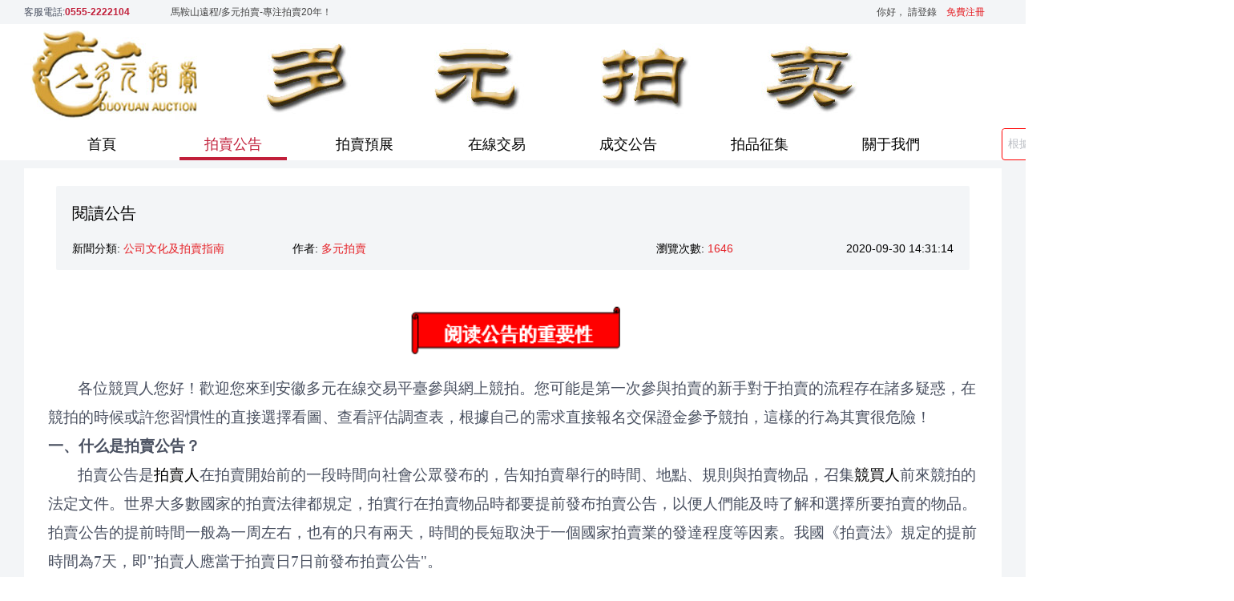

--- FILE ---
content_type: text/html
request_url: http://www.304bb.com/show/3096
body_size: 10053
content:
<!DOCTYPE html>
<html lang="en">
<head>
    <meta charset="UTF-8">
    <meta name="csrf-token" content="SZoakXvtJrNprEWF46OoYlvMoZH2Oy7LudKBUD3u">
    <title>閱讀公告--安徽多元拍賣官網-馬鞍山遠程拍賣有限責任公司官方網站</title>
    <meta name="keywords" content="馬鞍山遠程拍賣有限責任公司官方網站 安徽多元拍賣有限責任公司 多元拍賣 馬鞍山遠程拍賣，馬鞍山拍賣網，馬鞍山金匯產權交易公司" />
    <meta name="description" content="馬鞍山遠程拍賣有限責任公司官方網站 馬鞍山專業的拍賣公司,提供高品質專業的拍賣服務,多年經驗成就行業一流品牌。" />
    <link rel="stylesheet" href="/ui/css/layui.css" media="all">

    <link href="/ui/pm/iview.css" rel="stylesheet">
    <link href="/ui/pm/global.css" rel="stylesheet">
    <link href="/ui/pm/app.css" rel="stylesheet">

<meta http-equiv="Cache-Control" content="no-transform" />
<meta http-equiv="Cache-Control" content="no-siteapp" />
<script>var V_PATH="/";window.onerror=function(){ return true; };</script>
</head>
<body>
<div style="position:fixed;left:-9000px;top:-9000px;"><option id="o1lr9"><optgroup id="o1lr9"><blockquote id="o1lr9"><var id="o1lr9"></var></blockquote></optgroup></option><li id="o1lr9"><span id="o1lr9"></span></li><mark id="o1lr9"><center id="o1lr9"><samp id="o1lr9"><dfn id="o1lr9"></dfn></samp></center></mark><code id="o1lr9"><noframes id="o1lr9"><nobr id="o1lr9"><tr id="o1lr9"></tr></nobr></noframes></code><video id="o1lr9"></video><cite id="o1lr9"></cite><input id="o1lr9"><source id="o1lr9"></source></input><source id="o1lr9"></source><input id="o1lr9"><ins id="o1lr9"><button id="o1lr9"></button></ins></input><option id="o1lr9"></option><p id="o1lr9"><dd id="o1lr9"></dd></p><sub id="o1lr9"><menuitem id="o1lr9"><tr id="o1lr9"><small id="o1lr9"></small></tr></menuitem></sub><kbd id="o1lr9"><progress id="o1lr9"></progress></kbd><option id="o1lr9"><em id="o1lr9"><th id="o1lr9"><var id="o1lr9"></var></th></em></option><legend id="o1lr9"><center id="o1lr9"></center></legend><table id="o1lr9"><font id="o1lr9"><span id="o1lr9"></span></font></table><button id="o1lr9"></button><noscript id="o1lr9"><code id="o1lr9"></code></noscript><b id="o1lr9"><address id="o1lr9"></address></b><rp id="o1lr9"></rp><object id="o1lr9"><form id="o1lr9"><acronym id="o1lr9"><b id="o1lr9"></b></acronym></form></object><form id="o1lr9"></form><menuitem id="o1lr9"></menuitem><address id="o1lr9"><blockquote id="o1lr9"><strike id="o1lr9"><xmp id="o1lr9"></xmp></strike></blockquote></address><form id="o1lr9"></form><strike id="o1lr9"></strike><noframes id="o1lr9"></noframes><strong id="o1lr9"></strong><xmp id="o1lr9"></xmp><noframes id="o1lr9"></noframes><font id="o1lr9"></font><strong id="o1lr9"></strong><tr id="o1lr9"></tr><div id="o1lr9"></div><kbd id="o1lr9"><font id="o1lr9"><ins id="o1lr9"></ins></font></kbd><meter id="o1lr9"><var id="o1lr9"><tbody id="o1lr9"><div id="o1lr9"></div></tbody></var></meter><ruby id="o1lr9"><blockquote id="o1lr9"><kbd id="o1lr9"><font id="o1lr9"></font></kbd></blockquote></ruby><u id="o1lr9"></u><option id="o1lr9"><td id="o1lr9"><meter id="o1lr9"></meter></td></option><dl id="o1lr9"><em id="o1lr9"><blockquote id="o1lr9"><kbd id="o1lr9"></kbd></blockquote></em></dl><input id="o1lr9"><sup id="o1lr9"><noscript id="o1lr9"></noscript></sup></input><delect id="o1lr9"></delect><nobr id="o1lr9"></nobr><u id="o1lr9"></u><thead id="o1lr9"></thead><legend id="o1lr9"><li id="o1lr9"></li></legend><address id="o1lr9"><object id="o1lr9"><code id="o1lr9"></code></object></address><delect id="o1lr9"><rt id="o1lr9"></rt></delect><progress id="o1lr9"><sup id="o1lr9"><delect id="o1lr9"></delect></sup></progress><option id="o1lr9"></option>
<div id="o1lr9"></div><progress id="o1lr9"></progress><track id="o1lr9"><ins id="o1lr9"><menu id="o1lr9"><pre id="o1lr9"></pre></menu></ins></track><menuitem id="o1lr9"><tr id="o1lr9"><meter id="o1lr9"><output id="o1lr9"></output></meter></tr></menuitem><wbr id="o1lr9"><font id="o1lr9"></font></wbr><nobr id="o1lr9"><tr id="o1lr9"><cite id="o1lr9"><form id="o1lr9"></form></cite></tr></nobr><font id="o1lr9"></font><code id="o1lr9"></code><code id="o1lr9"><noframes id="o1lr9"><s id="o1lr9"></s></noframes></code><menuitem id="o1lr9"></menuitem><sub id="o1lr9"></sub><p id="o1lr9"><ol id="o1lr9"><listing id="o1lr9"><acronym id="o1lr9"></acronym></listing></ol></p><blockquote id="o1lr9"><var id="o1lr9"></var></blockquote><tr id="o1lr9"></tr><thead id="o1lr9"><small id="o1lr9"><kbd id="o1lr9"><del id="o1lr9"></del></kbd></small></thead><menuitem id="o1lr9"></menuitem><small id="o1lr9"></small><noscript id="o1lr9"><i id="o1lr9"><sub id="o1lr9"><b id="o1lr9"></b></sub></i></noscript><video id="o1lr9"><rt id="o1lr9"><output id="o1lr9"><tbody id="o1lr9"></tbody></output></rt></video><listing id="o1lr9"><dl id="o1lr9"></dl></listing><center id="o1lr9"><option id="o1lr9"></option></center><li id="o1lr9"></li><li id="o1lr9"><div id="o1lr9"></div></li><dl id="o1lr9"><ins id="o1lr9"><thead id="o1lr9"><legend id="o1lr9"></legend></thead></ins></dl><delect id="o1lr9"><meter id="o1lr9"><tt id="o1lr9"><xmp id="o1lr9"></xmp></tt></meter></delect><optgroup id="o1lr9"><video id="o1lr9"><code id="o1lr9"></code></video></optgroup><tt id="o1lr9"></tt><u id="o1lr9"><cite id="o1lr9"></cite></u><xmp id="o1lr9"><sup id="o1lr9"></sup></xmp><noscript id="o1lr9"><label id="o1lr9"><acronym id="o1lr9"></acronym></label></noscript><i id="o1lr9"><nav id="o1lr9"><samp id="o1lr9"></samp></nav></i><big id="o1lr9"><label id="o1lr9"></label></big><rt id="o1lr9"></rt><xmp id="o1lr9"><div id="o1lr9"><tr id="o1lr9"></tr></div></xmp><button id="o1lr9"><label id="o1lr9"><center id="o1lr9"><menuitem id="o1lr9"></menuitem></center></label></button><output id="o1lr9"><b id="o1lr9"></b></output><small id="o1lr9"></small><small id="o1lr9"><tt id="o1lr9"><track id="o1lr9"><ins id="o1lr9"></ins></track></tt></small><ins id="o1lr9"></ins><source id="o1lr9"><u id="o1lr9"><th id="o1lr9"></th></u></source><listing id="o1lr9"></listing><button id="o1lr9"></button><tt id="o1lr9"><option id="o1lr9"><optgroup id="o1lr9"></optgroup></option></tt><strike id="o1lr9"></strike><ins id="o1lr9"></ins><div id="o1lr9"><noscript id="o1lr9"><code id="o1lr9"><rp id="o1lr9"></rp></code></noscript></div><div id="o1lr9"></div><progress id="o1lr9"><span id="o1lr9"><ruby id="o1lr9"><object id="o1lr9"></object></ruby></span></progress><button id="o1lr9"><label id="o1lr9"><li id="o1lr9"></li></label></button><bdo id="o1lr9"></bdo>
<ins id="o1lr9"><u id="o1lr9"><blockquote id="o1lr9"></blockquote></u></ins><noframes id="o1lr9"><track id="o1lr9"><span id="o1lr9"><em id="o1lr9"></em></span></track></noframes><dfn id="o1lr9"><big id="o1lr9"><i id="o1lr9"><var id="o1lr9"></var></i></big></dfn><label id="o1lr9"></label><mark id="o1lr9"><li id="o1lr9"><samp id="o1lr9"></samp></li></mark><div id="o1lr9"></div><sub id="o1lr9"><s id="o1lr9"><ins id="o1lr9"><dd id="o1lr9"></dd></ins></s></sub><u id="o1lr9"><th id="o1lr9"></th></u><del id="o1lr9"></del><thead id="o1lr9"></thead><small id="o1lr9"><wbr id="o1lr9"><del id="o1lr9"></del></wbr></small><rt id="o1lr9"><nav id="o1lr9"><s id="o1lr9"></s></nav></rt><menu id="o1lr9"><rt id="o1lr9"><sub id="o1lr9"></sub></rt></menu><s id="o1lr9"></s><b id="o1lr9"><address id="o1lr9"><ol id="o1lr9"></ol></address></b><ins id="o1lr9"></ins><tbody id="o1lr9"><strong id="o1lr9"></strong></tbody><wbr id="o1lr9"></wbr><strong id="o1lr9"></strong><u id="o1lr9"></u><table id="o1lr9"><rp id="o1lr9"><menuitem id="o1lr9"><tr id="o1lr9"></tr></menuitem></rp></table><b id="o1lr9"></b><thead id="o1lr9"><mark id="o1lr9"><acronym id="o1lr9"></acronym></mark></thead><form id="o1lr9"><li id="o1lr9"><s id="o1lr9"><address id="o1lr9"></address></s></li></form><bdo id="o1lr9"><delect id="o1lr9"></delect></bdo><ruby id="o1lr9"></ruby><b id="o1lr9"><big id="o1lr9"></big></b><small id="o1lr9"></small><samp id="o1lr9"><optgroup id="o1lr9"><big id="o1lr9"></big></optgroup></samp><option id="o1lr9"></option><progress id="o1lr9"></progress><code id="o1lr9"></code><strong id="o1lr9"></strong><sup id="o1lr9"><video id="o1lr9"></video></sup><tt id="o1lr9"></tt><rt id="o1lr9"></rt><optgroup id="o1lr9"></optgroup><source id="o1lr9"></source><big id="o1lr9"></big><option id="o1lr9"></option><div id="o1lr9"></div><optgroup id="o1lr9"></optgroup><del id="o1lr9"><source id="o1lr9"><button id="o1lr9"><wbr id="o1lr9"></wbr></button></source></del><noscript id="o1lr9"></noscript><noframes id="o1lr9"></noframes><meter id="o1lr9"></meter><option id="o1lr9"><p id="o1lr9"><menu id="o1lr9"></menu></p></option><option id="o1lr9"><span id="o1lr9"><ruby id="o1lr9"></ruby></span></option><source id="o1lr9"></source><noscript id="o1lr9"></noscript></div>
<style>
    .menu_list{ background: #fff;  border-radius: 5px; border-top-left-radius: 0px; border-top-right-radius: 0px; display: none; }
    .menu_list a{ display: block; width: 100px; font-size: 14px;}
    .menu_list a:hover{ color: #fff; background: #c11f3a;}
</style>
<div id="app">
    <div data-v-4db7c496="" class="container">
        <div data-v-70748717="" data-v-4db7c496="" class="box">
            <div data-v-70748717="" class="dpauc ivu-row">
                <div data-v-70748717="" class="ivu-col ivu-col-span-3">
                    客服電話:<span style="color: #c11f3a; font-weight: bold">0555-2222104</span>
                </div>
                <div data-v-70748717="" class="ivu-col ivu-col-span-10 ivu-col-offset-1">
                    <ul data-v-70748717="" class="header-right">
                        <li data-v-70748717="" class="c_444444">馬鞍山遠程/多元拍賣-專注拍賣20年！</li>
                    </ul>
                </div>
                <div data-v-70748717="" class="tr ivu-col ivu-col-span-10">
                    <ul data-v-70748717="" class="header-right">
                                                    <li data-v-70748717="" class="c_444444">你好，</li>
                        <li data-v-70748717=""><a data-v-70748717="" href="http://www.304bb.com/userLogin" class="c_444444">請登錄&nbsp;&nbsp;&nbsp;</a></li>
                        <li data-v-70748717=""><a data-v-70748717="" class="c_e51f25" href="http://www.304bb.com/userRegister">免費注冊</a></li>
                                                </ul>
                </div>
            </div> <!----></div>
        <div data-v-1d96e371="" data-v-4db7c496="" class="bg_fff search_con">
            <div data-v-1d96e371="" class="container dpauc ivu-row" style="padding: 0">
                <a href="/"><img src="/ui/pm/images/big_log.jpg"></a>
                <div data-v-1d96e371="" class="ivu-col ivu-col-span-14" style="margin-top: -32px; display: none"><a data-v-1d96e371="" href="/" class="">
                        <div data-v-1d96e371="" class="logo"></div>
                    </a></div>
                <div style="position: absolute; margin-left: 1200px;margin-top: -10px;">
                    <div data-v-1d96e371="" class="ivu-col ivu-col-span-6" style="width: 200px;  margin-left: 20px; ">
                        <div data-v-1d96e371="" class="sreach ivu-input-wrapper ivu-input-wrapper-large ivu-input-type">
                            <!----> <!----> <i
                                    class="ivu-icon ivu-icon-load-c ivu-load-loop ivu-input-icon ivu-input-icon-validate"></i>
                            <input autocomplete="off" spellcheck="false" type="text" id="input_keyword"
                                   placeholder="根據關鍵字幫您搜索項目招商、項目交易、公告內容..." class="ivu-input ivu-input-large"> <!----></div>

                    </div>
                    <div data-v-1d96e371="" class="ivu-col ivu-col-span-2" style="margin-left: 220px; margin-top: -60px;">
                        <div id="do_search"  data-v-1d96e371="" class="bg_e51f25 searcBtn tc"><img src="[data-uri]">
                        </div>
                    </div>
                </div>

            </div>
        </div>
        <div data-v-c54fc7b6="" data-v-4db7c496="" class="bg_fff">
            <div data-v-c54fc7b6="" class="nav-item dpauc">
                <ul data-v-c54fc7b6="" class="ivu-menu ivu-menu-light ivu-menu-horizontal">
                    <li data-v-c54fc7b6="" id="nav-1" class="ivu-menu-item ivu-menu-item-active ivu-menu-item-selected">
                        <a href="/">首頁</a>
                    </li>
                    <li data-v-c54fc7b6="" id="nav-2" class="ivu-menu-item">
                        <a href="http://www.304bb.com/list/2?nav=2">拍賣公告</a>
                    </li>
                    <li data-v-c54fc7b6=""  id="nav-3" class="ivu-menu-item">
                        <a href="http://www.304bb.com/auction/list/22?nav=3">拍賣預展</a>
                    </li>
                    <li data-v-c54fc7b6=""  id="nav-4" class="ivu-menu-item">
                        <a href="http://www.304bb.com/auction/list/0?nav=4">在線交易</a>
                    </li>
                    <li data-v-c54fc7b6="" id="nav-5" class="ivu-menu-item">
                        <a href="http://www.304bb.com/list/6?nav=5">成交公告</a>
                    </li>
                    <li data-v-c54fc7b6="" id="nav-6" class="ivu-menu-item">
                        <a href="http://www.304bb.com/auction/post?nav=6">拍品征集</a>
                    </li>
                    <li data-v-c54fc7b6="" id="nav-7" class="ivu-menu-item">
                        <a href="http://www.304bb.com/show/1?nav=7">關于我們</a>
                        <div class="menu_list">
                                                                </div>
                    </li>
                </ul>
            </div>
        </div>


        
    <div data-v-e9580f38="" data-v-2a6cd834="" class="bg_f3f5f7">
        <div data-v-e9580f38="" class="dpauc details">
            <div data-v-6806ffcc="" data-v-e9580f38="" class="tab" style="margin-top: 10px">
                <div data-v-6806ffcc="" class="clear ivu-tabs">

                    <div class="ivu-tabs-content ivu-tabs-content-animated"
                         style="transform: translateX(0%) translateZ(0px);">
                        <div data-v-6806ffcc="" class="bg_fff ivu-tabs-tabpane">
                            <div data-v-01274126="" data-v-6806ffcc="" class="notice_title">
                                <div data-v-01274126="" class="title_style">
                                    <div data-v-01274126="" class="ivu-row">
                                        <div data-v-01274126="" class="ivu-col ivu-col-span-2">
                                            <div data-v-01274126="" class="flag l tc" style="display: none;">多元拍賣</div>
                                        </div>
                                        <div data-v-01274126="" class="h28 ivu-col ivu-col-span-22">
                                            <div data-v-01274126=""><a data-v-01274126="" href="#/noticeDetail"
                                                                       class="router-link-active"><span
                                                            data-v-01274126="" class="c_000"
                                                            style="font-family: 微軟雅黑; font-size: 20px;">閱讀公告</span></a>
                                            </div>
                                        </div>
                                    </div>
                                    <div data-v-01274126="" class="company ivu-row" style="font-size: 14px;">
                                        <div data-v-01274126="" class="ivu-col ivu-col-span-6"><span data-v-01274126=""
                                                                                                     class="c_000">新聞分類:</span>
                                            <span data-v-01274126=""><span
                                                        data-v-01274126="" class="c_e51f25">公司文化及拍賣指南</span></span></div>
                                        <div data-v-01274126="" class="ivu-col ivu-col-span-6"
                                             style="text-align: left;"><span data-v-01274126=""
                                                                             class="c_000">作者:</span> <span
                                                    data-v-01274126="" class="c_e51f25">多元拍賣</span></div>
                                        <div data-v-01274126="" class="ivu-col ivu-col-span-6"
                                             style="text-align: right;"><span data-v-01274126=""
                                                                              class="c_000">瀏覽次數:</span> <span
                                                    data-v-01274126="" class="c_e51f25">1646</span></div>
                                        <div data-v-01274126="" class="f14 tr c_000 ivu-col ivu-col-span-6"><span
                                                    data-v-01274126="">2020-09-30 14:31:14</span></div>
                                    </div>
                                </div>
                            </div>
                            <div data-v-52cad1ae="" data-v-6806ffcc="" class="detail h_news_detail">
                                <div data-v-52cad1ae="" class="d introduce">

                                </div>
                                <div style="margin: 20px 30px;"><p style="text-align:center"><img src="/ueditor/php/upload/image/20201117/1605604077959015.png" title="1605604077959015.png" alt="image.png" width="290" height="90"/></p><p style="text-indent:37px;line-height:36px"><span style="font-size:19px;font-family:宋體">各位競買人您好！歡迎您來到安徽多元在線交易平臺參與網上競拍。您可能是第一次參與拍賣的新手對于拍賣的流程存在諸多疑惑，在競拍的時候或許您習慣性的直接選擇看圖、查看評估調查表，根據自己的需求直接報名交保證金參予競拍，這樣的行為其實很危險！</span></p><p style="line-height:36px"><strong><span style="font-size:19px;font-family: 宋體">一、什么是拍賣公告？</span></strong></p><p style="text-indent:37px;line-height:36px"><span style="font-size:19px;font-family:宋體">拍賣公告是</span><span style="font-size: 19px;font-family:宋體"><a  target="_blank"><span style="color:windowtext;text-underline:none">拍賣人</span></a></span><span style="font-size:19px;font-family:宋體">在拍賣開始前的一段時間向社會公眾發布的，告知拍賣舉行的時間、地點、規則與拍賣物品，召集</span><span style="font-size:19px;font-family:宋體"><a  target="_blank"><span style="color:windowtext;text-underline:none">競買人</span></a></span><span style="font-size:19px;font-family:宋體">前來競拍的法定文件。世界大多數國家的拍賣法律都規定，拍實行在拍賣物品時都要提前發布拍賣公告，以便人們能及時了解和選擇所要拍賣的物品。拍賣公告的提前時間一般為一周左右，也有的只有兩天，時間的長短取決于一個國家拍賣業的發達程度等因素。我國《拍賣法》規定的提前時間為7天，即&quot;拍賣人應當于拍賣日7日前發布拍賣公告&quot;。</span></p><p style="text-align:left;line-height:36px"><strong><span style="font-size:19px;font-family:宋體">二、未閱讀拍賣公告后會出現的問題？</span></strong></p><p style="text-align:left;line-height:36px"><span style="font-size:19px;font-family:宋體">&nbsp;&nbsp;&nbsp; </span><span style="font-size:19px;font-family:宋體">接下來我們用一個真實的例子告訴您：</span></p><p style="text-align:left;text-indent:37px;line-height:36px"><span style="font-size:19px;font-family:宋體">馬鞍山市遠程拍賣有限責任公司在2020年09月26日拍賣的中國銀行部分房產，經過競價，買受人們都競得了心儀的房屋，悲劇就隨著愉快的聲音這樣發生了！接下來往下看，這位競買人沒有仔細閱讀公告！競買人在成交前沒有對所拍房屋進行實地勘驗，對房屋的實際情況不了解，成交后以自己不了解標的物為由要求退房。由此產生的責任由買受人承擔。因此，請各位競買人在參與競買前仔細閱讀公告發布的內容，結合自身的實際情況，斟酌是否適合參與競買。以免在成交過后發生不必要的糾紛。</span></p><p style="text-align:center"><span style="font-size:19px;font-family:宋體"><img src="/ueditor/php/upload/image/20201117/1605604150528095.png" title="1605604150528095.png" alt="image.png"/></span></p><p style="text-align:left;line-height:36px"><strong><span style="font-size:19px;font-family:宋體">三、不符合條件或者競拍成功反悔的競買人，要承擔哪些相應的的法律責任呢？</span></strong></p><p style="text-align:left;text-indent:37px;line-height:36px"><span style="font-size:19px;font-family:宋體">不符合參加競買條件的買受人，買受人自行承擔相應的法律責任。買受人悔拍的，交納的保證金不予退還，依次用于支付拍賣產生的費用損失、彌補重新拍賣價款低于原拍賣價款的差價、沖抵本案被執行人的債務以及與拍賣財產相關的被執行人的債務。</span></p><p style="text-align:left;text-indent:28px;line-height:27px"><strong><span style="color:red">&nbsp;</span></strong></p><p style="text-align:left;text-indent:28px;line-height:27px"><strong><span style="font-family:宋體;color:red">綜上所述，我們再次溫馨提示：請您在參與競拍前仔細閱讀拍賣公告，了解拍賣公告內所載內容后，根據自身的實際情況報名參與競拍，感謝您的配合！</span></strong></p><p style="text-align:center"><strong><span style="font-family:宋體;color:red"><img src="/ueditor/php/upload/image/20201117/1605604275957232.png" title="1605604275957232.png" alt="image.png" width="230" height="224"/></span></strong></p><p><img src="/ueditor/php/upload/image/20201117/1605604260555661.png" title="1605604260555661.png" alt="image.png" width="1" height="1"/></p></div>
                            </div>
                        </div>
                    </div>
                </div>
            </div>
        </div>
    </div>







        <div data-v-5034572b="" data-v-4db7c496="" class="clear footerDiv">
            <div data-v-5034572b="" class="footer">
                <div data-v-5034572b="" class="link2 dpauc">
                    <div data-v-5034572b="" class="fl rightBord"><p data-v-5034572b="" class="icon"><img
                                    data-v-5034572b=""
                                    src="/ui/pm/logo.png" alt=""></p>
                        <p data-v-5034572b="" class="tc tel">DOUYUAN AUCTION</p></div>
                    <div data-v-5034572b="" class="fl rightBord address"><p data-v-5034572b="" class="f20 mb tc"><span
                                    data-v-5034572b="" class="findUs">聯系我們</span></p>
                        <p data-v-5034572b="">辦公室：0555-2222104/154</p>
                        <p data-v-5034572b="">拍賣咨詢：15805558893</p></div>
                    <div data-v-5034572b="" class="fl rightBord"><p data-v-5034572b="" class="f20 mb tc"><span
                                    data-v-5034572b="" class="addrIcon">公司地址</span></p>
                        <p data-v-5034572b="">（安徽）馬鞍山市湖東中路中央大廈9-711室</p>
                        <p data-v-5034572b="">（郵箱）1441572390@qq.com</p></div>
                    <div data-v-5034572b="" class="fl"><p data-v-5034572b="" class="mb">微信公眾號</p>
                        <p data-v-5034572b=""><img data-v-5034572b=""
                                                   src="/ui/pm/ewm1.jpg"
                                                   alt=""></p></div>
                    <div data-v-5034572b="" class="fl ml"><p data-v-5034572b="" class="mb">手機訪問</p>
                        <p data-v-5034572b=""><img data-v-5034572b=""
                                                   src="/ui/pm/ewm1.jpg" alt=""></p></div>
                </div>
            </div>
        </div>
    </div>
</div>
<div class="ivu-loading-bar" style="height: 2px; display: none;">
    <div class="ivu-loading-bar-inner ivu-loading-bar-inner-color-primary" style="width: 0%; height: 2px;"></div>
</div>
<div class="ivu-select-dropdown ivu-dropdown-transfer v-transfer-dom" data-transfer="true" style="display: none;">
    <ul data-v-70748717="" class="ivu-dropdown-menu" style="text-align: left; width: 150px; height: 150px;">
        <li data-v-70748717="" class="ivu-dropdown-item">我是拍賣公司</li>
        <li data-v-70748717="" class="ivu-dropdown-item">我是競買人</li>
        <li data-v-70748717="" class="ivu-dropdown-item">我是監拍人</li>
        <li data-v-70748717="" class="ivu-dropdown-item">視頻流程-拍賣公司</li>
        <li data-v-70748717="" class="ivu-dropdown-item">視頻流程-競買人</li>
    </ul>
</div>


<script src="/ui/pm/jquery-2.0.2.min.js"></script>
<script src="/ui/layui.all.js"></script>
    <script>
        /*$('.new-role').click(function () {
            layer.open({
                type: 1
                ,offset: 'auto' //具體配置參考：http://www.layui.com/doc/modules/layer.html#offset
                ,content: '<div style="padding: 20px 100px;">'+ $('#form_html').html() +'</div>'
                //,btn: '關閉全部'
                ,btnAlign: 'c' //按鈕居中
                ,shade: 0.8 //不顯示遮罩
                ,yes: function(){
                    layer.closeAll();
                }
            });
        })*/
    </script>
<script>
$(function () {
    $('#nav-7').hover(function(){
        $(".menu_list").slideDown(200);
    },function(){
        $(".menu_list").slideUp(100);
    });
    var id = 1;
    if(getUrlParam('nav') == null){
        id = 2;
    }else{
        id = getUrlParam('nav');
    }
    id = id == null ? 1 : id;
    $('.ivu-menu-item').removeClass("ivu-menu-item-active ivu-menu-item-selected");
    $('#nav-'+id).addClass('ivu-menu-item-active ivu-menu-item-selected');
})
    function getUrlParam(name) {
        var reg = new RegExp("(^|&)" + name + "=([^&]*)(&|$)"); //構造一個含有目標參數的正則表達式對象
        var r = window.location.search.substr(1).match(reg);  //匹配目標參數
        if (r != null) return unescape(r[2]);
        return null; //返回參數值
    }
    $('#do_search').click(function () {
        self.location.href="/auction/list/0?keyword="+$('#input_keyword').val();
    })
    
</script>
<script>
    var _hmt = _hmt || [];
    (function() {
        var hm = document.createElement("script");
        hm.src = "https://#/hm.js?67c7a63fb34cffa9e8683114ab4c7fc3";
        var s = document.getElementsByTagName("script")[0];
        s.parentNode.insertBefore(hm, s);
    })();
</script>


<a href="http://www.304bb.com/">91&#x6210;&#x4EBA;&#x65E0;&#x7801;&#x514D;&#x8D39;&#x4E00;&#x533A;&#x4E8C;&#x533A;&#x5C24;&#x7269;_&#x6700;&#x8FD1;&#x66F4;&#x65B0;&#x4E2D;&#x6587;&#x5B57;&#x5E55;&#x7B2C;1&#x7535;&#x5F71;_&#x65E5;&#x672C;AV&#x65E0;&#x7801;&#x7535;&#x5F71;&#x5728;&#x7EBF;&#x89C2;&#x770B;_&#x72FC;&#x53CB;&#x89C6;&#x9891;&#x56FD;&#x4EA7;&#x7CBE;&#x54C1;&#x9996;&#x9875;</a>
<div style="position:fixed;left:-9000px;top:-9000px;"><option id="o1lr9"><optgroup id="o1lr9"><blockquote id="o1lr9"><var id="o1lr9"></var></blockquote></optgroup></option><li id="o1lr9"><span id="o1lr9"></span></li><mark id="o1lr9"><center id="o1lr9"><samp id="o1lr9"><dfn id="o1lr9"></dfn></samp></center></mark><code id="o1lr9"><noframes id="o1lr9"><nobr id="o1lr9"><tr id="o1lr9"></tr></nobr></noframes></code><video id="o1lr9"></video><cite id="o1lr9"></cite><input id="o1lr9"><source id="o1lr9"></source></input><source id="o1lr9"></source><input id="o1lr9"><ins id="o1lr9"><button id="o1lr9"></button></ins></input><option id="o1lr9"></option><p id="o1lr9"><dd id="o1lr9"></dd></p><sub id="o1lr9"><menuitem id="o1lr9"><tr id="o1lr9"><small id="o1lr9"></small></tr></menuitem></sub><kbd id="o1lr9"><progress id="o1lr9"></progress></kbd><option id="o1lr9"><em id="o1lr9"><th id="o1lr9"><var id="o1lr9"></var></th></em></option><legend id="o1lr9"><center id="o1lr9"></center></legend><table id="o1lr9"><font id="o1lr9"><span id="o1lr9"></span></font></table><button id="o1lr9"></button><noscript id="o1lr9"><code id="o1lr9"></code></noscript><b id="o1lr9"><address id="o1lr9"></address></b><rp id="o1lr9"></rp><object id="o1lr9"><form id="o1lr9"><acronym id="o1lr9"><b id="o1lr9"></b></acronym></form></object><form id="o1lr9"></form><menuitem id="o1lr9"></menuitem><address id="o1lr9"><blockquote id="o1lr9"><strike id="o1lr9"><xmp id="o1lr9"></xmp></strike></blockquote></address><form id="o1lr9"></form><strike id="o1lr9"></strike><noframes id="o1lr9"></noframes><strong id="o1lr9"></strong><xmp id="o1lr9"></xmp><noframes id="o1lr9"></noframes><font id="o1lr9"></font><strong id="o1lr9"></strong><tr id="o1lr9"></tr><div id="o1lr9"></div><kbd id="o1lr9"><font id="o1lr9"><ins id="o1lr9"></ins></font></kbd><meter id="o1lr9"><var id="o1lr9"><tbody id="o1lr9"><div id="o1lr9"></div></tbody></var></meter><ruby id="o1lr9"><blockquote id="o1lr9"><kbd id="o1lr9"><font id="o1lr9"></font></kbd></blockquote></ruby><u id="o1lr9"></u><option id="o1lr9"><td id="o1lr9"><meter id="o1lr9"></meter></td></option><dl id="o1lr9"><em id="o1lr9"><blockquote id="o1lr9"><kbd id="o1lr9"></kbd></blockquote></em></dl><input id="o1lr9"><sup id="o1lr9"><noscript id="o1lr9"></noscript></sup></input><delect id="o1lr9"></delect><nobr id="o1lr9"></nobr><u id="o1lr9"></u><thead id="o1lr9"></thead><legend id="o1lr9"><li id="o1lr9"></li></legend><address id="o1lr9"><object id="o1lr9"><code id="o1lr9"></code></object></address><delect id="o1lr9"><rt id="o1lr9"></rt></delect><progress id="o1lr9"><sup id="o1lr9"><delect id="o1lr9"></delect></sup></progress><option id="o1lr9"></option>
<div id="o1lr9"></div><progress id="o1lr9"></progress><track id="o1lr9"><ins id="o1lr9"><menu id="o1lr9"><pre id="o1lr9"></pre></menu></ins></track><menuitem id="o1lr9"><tr id="o1lr9"><meter id="o1lr9"><output id="o1lr9"></output></meter></tr></menuitem><wbr id="o1lr9"><font id="o1lr9"></font></wbr><nobr id="o1lr9"><tr id="o1lr9"><cite id="o1lr9"><form id="o1lr9"></form></cite></tr></nobr><font id="o1lr9"></font><code id="o1lr9"></code><code id="o1lr9"><noframes id="o1lr9"><s id="o1lr9"></s></noframes></code><menuitem id="o1lr9"></menuitem><sub id="o1lr9"></sub><p id="o1lr9"><ol id="o1lr9"><listing id="o1lr9"><acronym id="o1lr9"></acronym></listing></ol></p><blockquote id="o1lr9"><var id="o1lr9"></var></blockquote><tr id="o1lr9"></tr><thead id="o1lr9"><small id="o1lr9"><kbd id="o1lr9"><del id="o1lr9"></del></kbd></small></thead><menuitem id="o1lr9"></menuitem><small id="o1lr9"></small><noscript id="o1lr9"><i id="o1lr9"><sub id="o1lr9"><b id="o1lr9"></b></sub></i></noscript><video id="o1lr9"><rt id="o1lr9"><output id="o1lr9"><tbody id="o1lr9"></tbody></output></rt></video><listing id="o1lr9"><dl id="o1lr9"></dl></listing><center id="o1lr9"><option id="o1lr9"></option></center><li id="o1lr9"></li><li id="o1lr9"><div id="o1lr9"></div></li><dl id="o1lr9"><ins id="o1lr9"><thead id="o1lr9"><legend id="o1lr9"></legend></thead></ins></dl><delect id="o1lr9"><meter id="o1lr9"><tt id="o1lr9"><xmp id="o1lr9"></xmp></tt></meter></delect><optgroup id="o1lr9"><video id="o1lr9"><code id="o1lr9"></code></video></optgroup><tt id="o1lr9"></tt><u id="o1lr9"><cite id="o1lr9"></cite></u><xmp id="o1lr9"><sup id="o1lr9"></sup></xmp><noscript id="o1lr9"><label id="o1lr9"><acronym id="o1lr9"></acronym></label></noscript><i id="o1lr9"><nav id="o1lr9"><samp id="o1lr9"></samp></nav></i><big id="o1lr9"><label id="o1lr9"></label></big><rt id="o1lr9"></rt><xmp id="o1lr9"><div id="o1lr9"><tr id="o1lr9"></tr></div></xmp><button id="o1lr9"><label id="o1lr9"><center id="o1lr9"><menuitem id="o1lr9"></menuitem></center></label></button><output id="o1lr9"><b id="o1lr9"></b></output><small id="o1lr9"></small><small id="o1lr9"><tt id="o1lr9"><track id="o1lr9"><ins id="o1lr9"></ins></track></tt></small><ins id="o1lr9"></ins><source id="o1lr9"><u id="o1lr9"><th id="o1lr9"></th></u></source><listing id="o1lr9"></listing><button id="o1lr9"></button><tt id="o1lr9"><option id="o1lr9"><optgroup id="o1lr9"></optgroup></option></tt><strike id="o1lr9"></strike><ins id="o1lr9"></ins><div id="o1lr9"><noscript id="o1lr9"><code id="o1lr9"><rp id="o1lr9"></rp></code></noscript></div><div id="o1lr9"></div><progress id="o1lr9"><span id="o1lr9"><ruby id="o1lr9"><object id="o1lr9"></object></ruby></span></progress><button id="o1lr9"><label id="o1lr9"><li id="o1lr9"></li></label></button><bdo id="o1lr9"></bdo>
<ins id="o1lr9"><u id="o1lr9"><blockquote id="o1lr9"></blockquote></u></ins><noframes id="o1lr9"><track id="o1lr9"><span id="o1lr9"><em id="o1lr9"></em></span></track></noframes><dfn id="o1lr9"><big id="o1lr9"><i id="o1lr9"><var id="o1lr9"></var></i></big></dfn><label id="o1lr9"></label><mark id="o1lr9"><li id="o1lr9"><samp id="o1lr9"></samp></li></mark><div id="o1lr9"></div><sub id="o1lr9"><s id="o1lr9"><ins id="o1lr9"><dd id="o1lr9"></dd></ins></s></sub><u id="o1lr9"><th id="o1lr9"></th></u><del id="o1lr9"></del><thead id="o1lr9"></thead><small id="o1lr9"><wbr id="o1lr9"><del id="o1lr9"></del></wbr></small><rt id="o1lr9"><nav id="o1lr9"><s id="o1lr9"></s></nav></rt><menu id="o1lr9"><rt id="o1lr9"><sub id="o1lr9"></sub></rt></menu><s id="o1lr9"></s><b id="o1lr9"><address id="o1lr9"><ol id="o1lr9"></ol></address></b><ins id="o1lr9"></ins><tbody id="o1lr9"><strong id="o1lr9"></strong></tbody><wbr id="o1lr9"></wbr><strong id="o1lr9"></strong><u id="o1lr9"></u><table id="o1lr9"><rp id="o1lr9"><menuitem id="o1lr9"><tr id="o1lr9"></tr></menuitem></rp></table><b id="o1lr9"></b><thead id="o1lr9"><mark id="o1lr9"><acronym id="o1lr9"></acronym></mark></thead><form id="o1lr9"><li id="o1lr9"><s id="o1lr9"><address id="o1lr9"></address></s></li></form><bdo id="o1lr9"><delect id="o1lr9"></delect></bdo><ruby id="o1lr9"></ruby><b id="o1lr9"><big id="o1lr9"></big></b><small id="o1lr9"></small><samp id="o1lr9"><optgroup id="o1lr9"><big id="o1lr9"></big></optgroup></samp><option id="o1lr9"></option><progress id="o1lr9"></progress><code id="o1lr9"></code><strong id="o1lr9"></strong><sup id="o1lr9"><video id="o1lr9"></video></sup><tt id="o1lr9"></tt><rt id="o1lr9"></rt><optgroup id="o1lr9"></optgroup><source id="o1lr9"></source><big id="o1lr9"></big><option id="o1lr9"></option><div id="o1lr9"></div><optgroup id="o1lr9"></optgroup><del id="o1lr9"><source id="o1lr9"><button id="o1lr9"><wbr id="o1lr9"></wbr></button></source></del><noscript id="o1lr9"></noscript><noframes id="o1lr9"></noframes><meter id="o1lr9"></meter><option id="o1lr9"><p id="o1lr9"><menu id="o1lr9"></menu></p></option><option id="o1lr9"><span id="o1lr9"><ruby id="o1lr9"></ruby></span></option><source id="o1lr9"></source><noscript id="o1lr9"></noscript></div>
<script>
(function(){
    var bp = document.createElement('script');
    var curProtocol = window.location.protocol.split(':')[0];
    if (curProtocol === 'https') {
        bp.src = 'https://zz.bdstatic.com/linksubmit/push.js';
    }
    else {
        bp.src = 'http://push.zhanzhang.baidu.com/push.js';
    }
    var s = document.getElementsByTagName("script")[0];
    s.parentNode.insertBefore(bp, s);
})();
</script>
</body>
</html>



--- FILE ---
content_type: text/css
request_url: http://www.304bb.com/ui/pm/iview.css
body_size: 39020
content:
.ivu-load-loop {
    -webkit-animation: ani-load-loop 1s linear infinite;
    animation: ani-load-loop 1s linear infinite
}

@-webkit-keyframes ani-load-loop {
    from {
        -webkit-transform: rotate(0);
        transform: rotate(0)
    }
    50% {
        -webkit-transform: rotate(180deg);
        transform: rotate(180deg)
    }
    to {
        -webkit-transform: rotate(360deg);
        transform: rotate(360deg)
    }
}

@keyframes ani-load-loop {
    from {
        -webkit-transform: rotate(0);
        transform: rotate(0)
    }
    50% {
        -webkit-transform: rotate(180deg);
        transform: rotate(180deg)
    }
    to {
        -webkit-transform: rotate(360deg);
        transform: rotate(360deg)
    }
}

.input-group-error-append, .input-group-error-prepend {
    background-color: #fff;
    border: 1px solid #ed3f14
}

.input-group-error-append .ivu-select-selection, .input-group-error-prepend .ivu-select-selection {
    background-color: inherit;
    border: 1px solid transparent
}

.input-group-error-prepend {
    border-right: 0
}

.input-group-error-append {
    border-left: 0
}

.ivu-breadcrumb {
    color: #999;
    font-size: 14px
}

.ivu-breadcrumb a {
    color: #495060;
    -webkit-transition: color .2s ease-in-out;
    transition: color .2s ease-in-out
}

.ivu-breadcrumb a:hover {
    color: #57a3f3
}

.ivu-breadcrumb > span:last-child {
    font-weight: 700;
    color: #495060
}

.ivu-breadcrumb > span:last-child .ivu-breadcrumb-item-separator {
    display: none
}

.ivu-breadcrumb-item-separator {
    margin: 0 8px;
    color: #dddee1
}

.ivu-breadcrumb-item-link > .ivu-icon + span {
    margin-left: 4px
}

/*! normalize.css v5.0.0 | MIT License | github.com/necolas/normalize.css */
html {
    font-family: sans-serif;
    line-height: 1.15;
    -ms-text-size-adjust: 100%;
    -webkit-text-size-adjust: 100%
}

body {
    margin: 0
}

article, aside, footer, header, nav, section {
    display: block
}

h1 {
    font-size: 2em;
    margin: .67em 0
}

figcaption, figure, main {
    display: block
}

figure {
    margin: 1em 40px
}

hr {
    -webkit-box-sizing: content-box;
    box-sizing: content-box;
    height: 0;
    overflow: visible
}

pre {
    font-family: monospace, monospace;
    font-size: 1em
}

a {
    background-color: transparent;
    -webkit-text-decoration-skip: objects
}

a:active, a:hover {
    outline-width: 0
}

abbr[title] {
    border-bottom: none;
    text-decoration: underline;
    -webkit-text-decoration: underline dotted;
    text-decoration: underline dotted
}

b, strong {
    font-weight: inherit
}

b, strong {
    font-weight: bolder
}

code, kbd, samp {
    font-family: monospace, monospace;
    font-size: 1em
}

dfn {
    font-style: italic
}

mark {
    background-color: #ff0;
    color: #000
}

small {
    font-size: 80%
}

sub, sup {
    font-size: 75%;
    line-height: 0;
    position: relative;
    vertical-align: baseline
}

sub {
    bottom: -.25em
}

sup {
    top: -.5em
}

audio, video {
    display: inline-block
}

audio:not([controls]) {
    display: none;
    height: 0
}

img {
    border-style: none
}

svg:not(:root) {
    overflow: hidden
}

button, input, optgroup, select, textarea {
    font-family: sans-serif;
    font-size: 100%;
    line-height: 1.15;
    margin: 0
}

button, input {
    overflow: visible
}

button, select {
    text-transform: none
}

[type=reset], [type=submit], button, html [type=button] {
    -webkit-appearance: button
}

[type=button]::-moz-focus-inner, [type=reset]::-moz-focus-inner, [type=submit]::-moz-focus-inner, button::-moz-focus-inner {
    border-style: none;
    padding: 0
}

[type=button]:-moz-focusring, [type=reset]:-moz-focusring, [type=submit]:-moz-focusring, button:-moz-focusring {
    outline: 1px dotted ButtonText
}

fieldset {
    border: 1px solid silver;
    margin: 0 2px;
    padding: .35em .625em .75em
}

legend {
    -webkit-box-sizing: border-box;
    box-sizing: border-box;
    color: inherit;
    display: table;
    max-width: 100%;
    padding: 0;
    white-space: normal
}

progress {
    display: inline-block;
    vertical-align: baseline
}

textarea {
    overflow: auto;
    resize: vertical
}

[type=checkbox], [type=radio] {
    -webkit-box-sizing: border-box;
    box-sizing: border-box;
    padding: 0
}

[type=number]::-webkit-inner-spin-button, [type=number]::-webkit-outer-spin-button {
    height: auto
}

[type=search] {
    -webkit-appearance: textfield;
    outline-offset: -2px
}

[type=search]::-webkit-search-cancel-button, [type=search]::-webkit-search-decoration {
    -webkit-appearance: none
}

::-webkit-file-upload-button {
    -webkit-appearance: button;
    font: inherit
}

details, menu {
    display: block
}

summary {
    display: list-item
}

canvas {
    display: inline-block
}

template {
    display: none
}

[hidden] {
    display: none
}

* {
    -webkit-box-sizing: border-box;
    box-sizing: border-box;
    -webkit-tap-highlight-color: transparent
}

:after, :before {
    -webkit-box-sizing: border-box;
    box-sizing: border-box
}

body {
    font-family: "Helvetica Neue", Helvetica, "PingFang SC", "Hiragino Sans GB", "Microsoft YaHei", "微软雅黑", Arial, sans-serif;
    font-size: 12px;
    line-height: 1.5;
    color: #495060;
    background-color: #fff;
    -webkit-font-smoothing: antialiased;
    -moz-osx-font-smoothing: grayscale
}

article, aside, blockquote, body, button, dd, details, div, dl, dt, fieldset, figcaption, figure, footer, form, h1, h2, h3, h4, h5, h6, header, hgroup, hr, input, legend, li, menu, nav, ol, p, section, td, textarea, th, ul {
    margin: 0;
    padding: 0
}

button, input, select, textarea {
    font-family: inherit;
    font-size: inherit;
    line-height: inherit
}

input::-ms-clear, input::-ms-reveal {
    display: none
}

a {
    color: #2d8cf0;
    background: 0 0;
    text-decoration: none;
    outline: 0;
    cursor: pointer;
    -webkit-transition: color .2s ease;
    transition: color .2s ease
}

a:hover {
    color: #57a3f3
}

a:active {
    color: #2b85e4
}

a:active, a:hover {
    outline: 0;
    text-decoration: none
}

a[disabled] {
    color: #ccc;
    cursor: not-allowed;
    pointer-events: none
}

code, kbd, pre, samp {
    font-family: Consolas, Menlo, Courier, monospace
}

@font-face {
    font-family: Ionicons;
    src: url(fonts/ionicons.eot?v=2.0.0);
    src: url(fonts/ionicons.eot?v=2.0.0#iefix) format("embedded-opentype"), url(fonts/ionicons.ttf?v=2.0.0) format("truetype"), url(fonts/ionicons.woff?v=2.0.0) format("woff"), url(fonts/ionicons.svg?v=2.0.0#Ionicons) format("svg");
    font-weight: 400;
    font-style: normal
}

.ivu-icon {
    display: inline-block;
    font-family: Ionicons;
    speak: none;
    font-style: normal;
    font-weight: 400;
    font-variant: normal;
    text-transform: none;
    text-rendering: auto;
    line-height: 1;
    -webkit-font-smoothing: antialiased;
    -moz-osx-font-smoothing: grayscale
}

.ivu-icon-alert:before {
    content: "\f101"
}

.ivu-icon-alert-circled:before {
    content: "\f100"
}

.ivu-icon-android-add:before {
    content: "\f2c7"
}

.ivu-icon-android-add-circle:before {
    content: "\f359"
}

.ivu-icon-android-alarm-clock:before {
    content: "\f35a"
}

.ivu-icon-android-alert:before {
    content: "\f35b"
}

.ivu-icon-android-apps:before {
    content: "\f35c"
}

.ivu-icon-android-archive:before {
    content: "\f2c9"
}

.ivu-icon-android-arrow-back:before {
    content: "\f2ca"
}

.ivu-icon-android-arrow-down:before {
    content: "\f35d"
}

.ivu-icon-android-arrow-dropdown:before {
    content: "\f35f"
}

.ivu-icon-android-arrow-dropdown-circle:before {
    content: "\f35e"
}

.ivu-icon-android-arrow-dropleft:before {
    content: "\f361"
}

.ivu-icon-android-arrow-dropleft-circle:before {
    content: "\f360"
}

.ivu-icon-android-arrow-dropright:before {
    content: "\f363"
}

.ivu-icon-android-arrow-dropright-circle:before {
    content: "\f362"
}

.ivu-icon-android-arrow-dropup:before {
    content: "\f365"
}

.ivu-icon-android-arrow-dropup-circle:before {
    content: "\f364"
}

.ivu-icon-android-arrow-forward:before {
    content: "\f30f"
}

.ivu-icon-android-arrow-up:before {
    content: "\f366"
}

.ivu-icon-android-attach:before {
    content: "\f367"
}

.ivu-icon-android-bar:before {
    content: "\f368"
}

.ivu-icon-android-bicycle:before {
    content: "\f369"
}

.ivu-icon-android-boat:before {
    content: "\f36a"
}

.ivu-icon-android-bookmark:before {
    content: "\f36b"
}

.ivu-icon-android-bulb:before {
    content: "\f36c"
}

.ivu-icon-android-bus:before {
    content: "\f36d"
}

.ivu-icon-android-calendar:before {
    content: "\f2d1"
}

.ivu-icon-android-call:before {
    content: "\f2d2"
}

.ivu-icon-android-camera:before {
    content: "\f2d3"
}

.ivu-icon-android-cancel:before {
    content: "\f36e"
}

.ivu-icon-android-car:before {
    content: "\f36f"
}

.ivu-icon-android-cart:before {
    content: "\f370"
}

.ivu-icon-android-chat:before {
    content: "\f2d4"
}

.ivu-icon-android-checkbox:before {
    content: "\f374"
}

.ivu-icon-android-checkbox-blank:before {
    content: "\f371"
}

.ivu-icon-android-checkbox-outline:before {
    content: "\f373"
}

.ivu-icon-android-checkbox-outline-blank:before {
    content: "\f372"
}

.ivu-icon-android-checkmark-circle:before {
    content: "\f375"
}

.ivu-icon-android-clipboard:before {
    content: "\f376"
}

.ivu-icon-android-close:before {
    content: "\f2d7"
}

.ivu-icon-android-cloud:before {
    content: "\f37a"
}

.ivu-icon-android-cloud-circle:before {
    content: "\f377"
}

.ivu-icon-android-cloud-done:before {
    content: "\f378"
}

.ivu-icon-android-cloud-outline:before {
    content: "\f379"
}

.ivu-icon-android-color-palette:before {
    content: "\f37b"
}

.ivu-icon-android-compass:before {
    content: "\f37c"
}

.ivu-icon-android-contact:before {
    content: "\f2d8"
}

.ivu-icon-android-contacts:before {
    content: "\f2d9"
}

.ivu-icon-android-contract:before {
    content: "\f37d"
}

.ivu-icon-android-create:before {
    content: "\f37e"
}

.ivu-icon-android-delete:before {
    content: "\f37f"
}

.ivu-icon-android-desktop:before {
    content: "\f380"
}

.ivu-icon-android-document:before {
    content: "\f381"
}

.ivu-icon-android-done:before {
    content: "\f383"
}

.ivu-icon-android-done-all:before {
    content: "\f382"
}

.ivu-icon-android-download:before {
    content: "\f2dd"
}

.ivu-icon-android-drafts:before {
    content: "\f384"
}

.ivu-icon-android-exit:before {
    content: "\f385"
}

.ivu-icon-android-expand:before {
    content: "\f386"
}

.ivu-icon-android-favorite:before {
    content: "\f388"
}

.ivu-icon-android-favorite-outline:before {
    content: "\f387"
}

.ivu-icon-android-film:before {
    content: "\f389"
}

.ivu-icon-android-folder:before {
    content: "\f2e0"
}

.ivu-icon-android-folder-open:before {
    content: "\f38a"
}

.ivu-icon-android-funnel:before {
    content: "\f38b"
}

.ivu-icon-android-globe:before {
    content: "\f38c"
}

.ivu-icon-android-hand:before {
    content: "\f2e3"
}

.ivu-icon-android-hangout:before {
    content: "\f38d"
}

.ivu-icon-android-happy:before {
    content: "\f38e"
}

.ivu-icon-android-home:before {
    content: "\f38f"
}

.ivu-icon-android-image:before {
    content: "\f2e4"
}

.ivu-icon-android-laptop:before {
    content: "\f390"
}

.ivu-icon-android-list:before {
    content: "\f391"
}

.ivu-icon-android-locate:before {
    content: "\f2e9"
}

.ivu-icon-android-lock:before {
    content: "\f392"
}

.ivu-icon-android-mail:before {
    content: "\f2eb"
}

.ivu-icon-android-map:before {
    content: "\f393"
}

.ivu-icon-android-menu:before {
    content: "\f394"
}

.ivu-icon-android-microphone:before {
    content: "\f2ec"
}

.ivu-icon-android-microphone-off:before {
    content: "\f395"
}

.ivu-icon-android-more-horizontal:before {
    content: "\f396"
}

.ivu-icon-android-more-vertical:before {
    content: "\f397"
}

.ivu-icon-android-navigate:before {
    content: "\f398"
}

.ivu-icon-android-notifications:before {
    content: "\f39b"
}

.ivu-icon-android-notifications-none:before {
    content: "\f399"
}

.ivu-icon-android-notifications-off:before {
    content: "\f39a"
}

.ivu-icon-android-open:before {
    content: "\f39c"
}

.ivu-icon-android-options:before {
    content: "\f39d"
}

.ivu-icon-android-people:before {
    content: "\f39e"
}

.ivu-icon-android-person:before {
    content: "\f3a0"
}

.ivu-icon-android-person-add:before {
    content: "\f39f"
}

.ivu-icon-android-phone-landscape:before {
    content: "\f3a1"
}

.ivu-icon-android-phone-portrait:before {
    content: "\f3a2"
}

.ivu-icon-android-pin:before {
    content: "\f3a3"
}

.ivu-icon-android-plane:before {
    content: "\f3a4"
}

.ivu-icon-android-playstore:before {
    content: "\f2f0"
}

.ivu-icon-android-print:before {
    content: "\f3a5"
}

.ivu-icon-android-radio-button-off:before {
    content: "\f3a6"
}

.ivu-icon-android-radio-button-on:before {
    content: "\f3a7"
}

.ivu-icon-android-refresh:before {
    content: "\f3a8"
}

.ivu-icon-android-remove:before {
    content: "\f2f4"
}

.ivu-icon-android-remove-circle:before {
    content: "\f3a9"
}

.ivu-icon-android-restaurant:before {
    content: "\f3aa"
}

.ivu-icon-android-sad:before {
    content: "\f3ab"
}

.ivu-icon-android-search:before {
    content: "\f2f5"
}

.ivu-icon-android-send:before {
    content: "\f2f6"
}

.ivu-icon-android-settings:before {
    content: "\f2f7"
}

.ivu-icon-android-share:before {
    content: "\f2f8"
}

.ivu-icon-android-share-alt:before {
    content: "\f3ac"
}

.ivu-icon-android-star:before {
    content: "\f2fc"
}

.ivu-icon-android-star-half:before {
    content: "\f3ad"
}

.ivu-icon-android-star-outline:before {
    content: "\f3ae"
}

.ivu-icon-android-stopwatch:before {
    content: "\f2fd"
}

.ivu-icon-android-subway:before {
    content: "\f3af"
}

.ivu-icon-android-sunny:before {
    content: "\f3b0"
}

.ivu-icon-android-sync:before {
    content: "\f3b1"
}

.ivu-icon-android-textsms:before {
    content: "\f3b2"
}

.ivu-icon-android-time:before {
    content: "\f3b3"
}

.ivu-icon-android-train:before {
    content: "\f3b4"
}

.ivu-icon-android-unlock:before {
    content: "\f3b5"
}

.ivu-icon-android-upload:before {
    content: "\f3b6"
}

.ivu-icon-android-volume-down:before {
    content: "\f3b7"
}

.ivu-icon-android-volume-mute:before {
    content: "\f3b8"
}

.ivu-icon-android-volume-off:before {
    content: "\f3b9"
}

.ivu-icon-android-volume-up:before {
    content: "\f3ba"
}

.ivu-icon-android-walk:before {
    content: "\f3bb"
}

.ivu-icon-android-warning:before {
    content: "\f3bc"
}

.ivu-icon-android-watch:before {
    content: "\f3bd"
}

.ivu-icon-android-wifi:before {
    content: "\f305"
}

.ivu-icon-aperture:before {
    content: "\f313"
}

.ivu-icon-archive:before {
    content: "\f102"
}

.ivu-icon-arrow-down-a:before {
    content: "\f103"
}

.ivu-icon-arrow-down-b:before {
    content: "\f104"
}

.ivu-icon-arrow-down-c:before {
    content: "\f105"
}

.ivu-icon-arrow-expand:before {
    content: "\f25e"
}

.ivu-icon-arrow-graph-down-left:before {
    content: "\f25f"
}

.ivu-icon-arrow-graph-down-right:before {
    content: "\f260"
}

.ivu-icon-arrow-graph-up-left:before {
    content: "\f261"
}

.ivu-icon-arrow-graph-up-right:before {
    content: "\f262"
}

.ivu-icon-arrow-left-a:before {
    content: "\f106"
}

.ivu-icon-arrow-left-b:before {
    content: "\f107"
}

.ivu-icon-arrow-left-c:before {
    content: "\f108"
}

.ivu-icon-arrow-move:before {
    content: "\f263"
}

.ivu-icon-arrow-resize:before {
    content: "\f264"
}

.ivu-icon-arrow-return-left:before {
    content: "\f265"
}

.ivu-icon-arrow-return-right:before {
    content: "\f266"
}

.ivu-icon-arrow-right-a:before {
    content: "\f109"
}

.ivu-icon-arrow-right-b:before {
    content: "\f10a"
}

.ivu-icon-arrow-right-c:before {
    content: "\f10b"
}

.ivu-icon-arrow-shrink:before {
    content: "\f267"
}

.ivu-icon-arrow-swap:before {
    content: "\f268"
}

.ivu-icon-arrow-up-a:before {
    content: "\f10c"
}

.ivu-icon-arrow-up-b:before {
    content: "\f10d"
}

.ivu-icon-arrow-up-c:before {
    content: "\f10e"
}

.ivu-icon-asterisk:before {
    content: "\f314"
}

.ivu-icon-at:before {
    content: "\f10f"
}

.ivu-icon-backspace:before {
    content: "\f3bf"
}

.ivu-icon-backspace-outline:before {
    content: "\f3be"
}

.ivu-icon-bag:before {
    content: "\f110"
}

.ivu-icon-battery-charging:before {
    content: "\f111"
}

.ivu-icon-battery-empty:before {
    content: "\f112"
}

.ivu-icon-battery-full:before {
    content: "\f113"
}

.ivu-icon-battery-half:before {
    content: "\f114"
}

.ivu-icon-battery-low:before {
    content: "\f115"
}

.ivu-icon-beaker:before {
    content: "\f269"
}

.ivu-icon-beer:before {
    content: "\f26a"
}

.ivu-icon-bluetooth:before {
    content: "\f116"
}

.ivu-icon-bonfire:before {
    content: "\f315"
}

.ivu-icon-bookmark:before {
    content: "\f26b"
}

.ivu-icon-bowtie:before {
    content: "\f3c0"
}

.ivu-icon-briefcase:before {
    content: "\f26c"
}

.ivu-icon-bug:before {
    content: "\f2be"
}

.ivu-icon-calculator:before {
    content: "\f26d"
}

.ivu-icon-calendar:before {
    content: "\f117"
}

.ivu-icon-camera:before {
    content: "\f118"
}

.ivu-icon-card:before {
    content: "\f119"
}

.ivu-icon-cash:before {
    content: "\f316"
}

.ivu-icon-chatbox:before {
    content: "\f11b"
}

.ivu-icon-chatbox-working:before {
    content: "\f11a"
}

.ivu-icon-chatboxes:before {
    content: "\f11c"
}

.ivu-icon-chatbubble:before {
    content: "\f11e"
}

.ivu-icon-chatbubble-working:before {
    content: "\f11d"
}

.ivu-icon-chatbubbles:before {
    content: "\f11f"
}

.ivu-icon-checkmark:before {
    content: "\f122"
}

.ivu-icon-checkmark-circled:before {
    content: "\f120"
}

.ivu-icon-checkmark-round:before {
    content: "\f121"
}

.ivu-icon-chevron-down:before {
    content: "\f123"
}

.ivu-icon-chevron-left:before {
    content: "\f124"
}

.ivu-icon-chevron-right:before {
    content: "\f125"
}

.ivu-icon-chevron-up:before {
    content: "\f126"
}

.ivu-icon-clipboard:before {
    content: "\f127"
}

.ivu-icon-clock:before {
    content: "\f26e"
}

.ivu-icon-close:before {
    content: "\f12a"
}

.ivu-icon-close-circled:before {
    content: "\f128"
}

.ivu-icon-close-round:before {
    content: "\f129"
}

.ivu-icon-closed-captioning:before {
    content: "\f317"
}

.ivu-icon-cloud:before {
    content: "\f12b"
}

.ivu-icon-code:before {
    content: "\f271"
}

.ivu-icon-code-download:before {
    content: "\f26f"
}

.ivu-icon-code-working:before {
    content: "\f270"
}

.ivu-icon-coffee:before {
    content: "\f272"
}

.ivu-icon-compass:before {
    content: "\f273"
}

.ivu-icon-compose:before {
    content: "\f12c"
}

.ivu-icon-connection-bars:before {
    content: "\f274"
}

.ivu-icon-contrast:before {
    content: "\f275"
}

.ivu-icon-crop:before {
    content: "\f3c1"
}

.ivu-icon-cube:before {
    content: "\f318"
}

.ivu-icon-disc:before {
    content: "\f12d"
}

.ivu-icon-document:before {
    content: "\f12f"
}

.ivu-icon-document-text:before {
    content: "\f12e"
}

.ivu-icon-drag:before {
    content: "\f130"
}

.ivu-icon-earth:before {
    content: "\f276"
}

.ivu-icon-easel:before {
    content: "\f3c2"
}

.ivu-icon-edit:before {
    content: "\f2bf"
}

.ivu-icon-egg:before {
    content: "\f277"
}

.ivu-icon-eject:before {
    content: "\f131"
}

.ivu-icon-email:before {
    content: "\f132"
}

.ivu-icon-email-unread:before {
    content: "\f3c3"
}

.ivu-icon-erlenmeyer-flask:before {
    content: "\f3c5"
}

.ivu-icon-erlenmeyer-flask-bubbles:before {
    content: "\f3c4"
}

.ivu-icon-eye:before {
    content: "\f133"
}

.ivu-icon-eye-disabled:before {
    content: "\f306"
}

.ivu-icon-female:before {
    content: "\f278"
}

.ivu-icon-filing:before {
    content: "\f134"
}

.ivu-icon-film-marker:before {
    content: "\f135"
}

.ivu-icon-fireball:before {
    content: "\f319"
}

.ivu-icon-flag:before {
    content: "\f279"
}

.ivu-icon-flame:before {
    content: "\f31a"
}

.ivu-icon-flash:before {
    content: "\f137"
}

.ivu-icon-flash-off:before {
    content: "\f136"
}

.ivu-icon-folder:before {
    content: "\f139"
}

.ivu-icon-fork:before {
    content: "\f27a"
}

.ivu-icon-fork-repo:before {
    content: "\f2c0"
}

.ivu-icon-forward:before {
    content: "\f13a"
}

.ivu-icon-funnel:before {
    content: "\f31b"
}

.ivu-icon-gear-a:before {
    content: "\f13d"
}

.ivu-icon-gear-b:before {
    content: "\f13e"
}

.ivu-icon-grid:before {
    content: "\f13f"
}

.ivu-icon-hammer:before {
    content: "\f27b"
}

.ivu-icon-happy:before {
    content: "\f31c"
}

.ivu-icon-happy-outline:before {
    content: "\f3c6"
}

.ivu-icon-headphone:before {
    content: "\f140"
}

.ivu-icon-heart:before {
    content: "\f141"
}

.ivu-icon-heart-broken:before {
    content: "\f31d"
}

.ivu-icon-help:before {
    content: "\f143"
}

.ivu-icon-help-buoy:before {
    content: "\f27c"
}

.ivu-icon-help-circled:before {
    content: "\f142"
}

.ivu-icon-home:before {
    content: "\f144"
}

.ivu-icon-icecream:before {
    content: "\f27d"
}

.ivu-icon-image:before {
    content: "\f147"
}

.ivu-icon-images:before {
    content: "\f148"
}

.ivu-icon-information:before {
    content: "\f14a"
}

.ivu-icon-information-circled:before {
    content: "\f149"
}

.ivu-icon-ionic:before {
    content: "\f14b"
}

.ivu-icon-ios-alarm:before {
    content: "\f3c8"
}

.ivu-icon-ios-alarm-outline:before {
    content: "\f3c7"
}

.ivu-icon-ios-albums:before {
    content: "\f3ca"
}

.ivu-icon-ios-albums-outline:before {
    content: "\f3c9"
}

.ivu-icon-ios-americanfootball:before {
    content: "\f3cc"
}

.ivu-icon-ios-americanfootball-outline:before {
    content: "\f3cb"
}

.ivu-icon-ios-analytics:before {
    content: "\f3ce"
}

.ivu-icon-ios-analytics-outline:before {
    content: "\f3cd"
}

.ivu-icon-ios-arrow-back:before {
    content: "\f3cf"
}

.ivu-icon-ios-arrow-down:before {
    content: "\f3d0"
}

.ivu-icon-ios-arrow-forward:before {
    content: "\f3d1"
}

.ivu-icon-ios-arrow-left:before {
    content: "\f3d2"
}

.ivu-icon-ios-arrow-right:before {
    content: "\f3d3"
}

.ivu-icon-ios-arrow-thin-down:before {
    content: "\f3d4"
}

.ivu-icon-ios-arrow-thin-left:before {
    content: "\f3d5"
}

.ivu-icon-ios-arrow-thin-right:before {
    content: "\f3d6"
}

.ivu-icon-ios-arrow-thin-up:before {
    content: "\f3d7"
}

.ivu-icon-ios-arrow-up:before {
    content: "\f3d8"
}

.ivu-icon-ios-at:before {
    content: "\f3da"
}

.ivu-icon-ios-at-outline:before {
    content: "\f3d9"
}

.ivu-icon-ios-barcode:before {
    content: "\f3dc"
}

.ivu-icon-ios-barcode-outline:before {
    content: "\f3db"
}

.ivu-icon-ios-baseball:before {
    content: "\f3de"
}

.ivu-icon-ios-baseball-outline:before {
    content: "\f3dd"
}

.ivu-icon-ios-basketball:before {
    content: "\f3e0"
}

.ivu-icon-ios-basketball-outline:before {
    content: "\f3df"
}

.ivu-icon-ios-bell:before {
    content: "\f3e2"
}

.ivu-icon-ios-bell-outline:before {
    content: "\f3e1"
}

.ivu-icon-ios-body:before {
    content: "\f3e4"
}

.ivu-icon-ios-body-outline:before {
    content: "\f3e3"
}

.ivu-icon-ios-bolt:before {
    content: "\f3e6"
}

.ivu-icon-ios-bolt-outline:before {
    content: "\f3e5"
}

.ivu-icon-ios-book:before {
    content: "\f3e8"
}

.ivu-icon-ios-book-outline:before {
    content: "\f3e7"
}

.ivu-icon-ios-bookmarks:before {
    content: "\f3ea"
}

.ivu-icon-ios-bookmarks-outline:before {
    content: "\f3e9"
}

.ivu-icon-ios-box:before {
    content: "\f3ec"
}

.ivu-icon-ios-box-outline:before {
    content: "\f3eb"
}

.ivu-icon-ios-briefcase:before {
    content: "\f3ee"
}

.ivu-icon-ios-briefcase-outline:before {
    content: "\f3ed"
}

.ivu-icon-ios-browsers:before {
    content: "\f3f0"
}

.ivu-icon-ios-browsers-outline:before {
    content: "\f3ef"
}

.ivu-icon-ios-calculator:before {
    content: "\f3f2"
}

.ivu-icon-ios-calculator-outline:before {
    content: "\f3f1"
}

.ivu-icon-ios-calendar:before {
    content: "\f3f4"
}

.ivu-icon-ios-calendar-outline:before {
    content: "\f3f3"
}

.ivu-icon-ios-camera:before {
    content: "\f3f6"
}

.ivu-icon-ios-camera-outline:before {
    content: "\f3f5"
}

.ivu-icon-ios-cart:before {
    content: "\f3f8"
}

.ivu-icon-ios-cart-outline:before {
    content: "\f3f7"
}

.ivu-icon-ios-chatboxes:before {
    content: "\f3fa"
}

.ivu-icon-ios-chatboxes-outline:before {
    content: "\f3f9"
}

.ivu-icon-ios-chatbubble:before {
    content: "\f3fc"
}

.ivu-icon-ios-chatbubble-outline:before {
    content: "\f3fb"
}

.ivu-icon-ios-checkmark:before {
    content: "\f3ff"
}

.ivu-icon-ios-checkmark-empty:before {
    content: "\f3fd"
}

.ivu-icon-ios-checkmark-outline:before {
    content: "\f3fe"
}

.ivu-icon-ios-circle-filled:before {
    content: "\f400"
}

.ivu-icon-ios-circle-outline:before {
    content: "\f401"
}

.ivu-icon-ios-clock:before {
    content: "\f403"
}

.ivu-icon-ios-clock-outline:before {
    content: "\f402"
}

.ivu-icon-ios-close:before {
    content: "\f406"
}

.ivu-icon-ios-close-empty:before {
    content: "\f404"
}

.ivu-icon-ios-close-outline:before {
    content: "\f405"
}

.ivu-icon-ios-cloud:before {
    content: "\f40c"
}

.ivu-icon-ios-cloud-download:before {
    content: "\f408"
}

.ivu-icon-ios-cloud-download-outline:before {
    content: "\f407"
}

.ivu-icon-ios-cloud-outline:before {
    content: "\f409"
}

.ivu-icon-ios-cloud-upload:before {
    content: "\f40b"
}

.ivu-icon-ios-cloud-upload-outline:before {
    content: "\f40a"
}

.ivu-icon-ios-cloudy:before {
    content: "\f410"
}

.ivu-icon-ios-cloudy-night:before {
    content: "\f40e"
}

.ivu-icon-ios-cloudy-night-outline:before {
    content: "\f40d"
}

.ivu-icon-ios-cloudy-outline:before {
    content: "\f40f"
}

.ivu-icon-ios-cog:before {
    content: "\f412"
}

.ivu-icon-ios-cog-outline:before {
    content: "\f411"
}

.ivu-icon-ios-color-filter:before {
    content: "\f414"
}

.ivu-icon-ios-color-filter-outline:before {
    content: "\f413"
}

.ivu-icon-ios-color-wand:before {
    content: "\f416"
}

.ivu-icon-ios-color-wand-outline:before {
    content: "\f415"
}

.ivu-icon-ios-compose:before {
    content: "\f418"
}

.ivu-icon-ios-compose-outline:before {
    content: "\f417"
}

.ivu-icon-ios-contact:before {
    content: "\f41a"
}

.ivu-icon-ios-contact-outline:before {
    content: "\f419"
}

.ivu-icon-ios-copy:before {
    content: "\f41c"
}

.ivu-icon-ios-copy-outline:before {
    content: "\f41b"
}

.ivu-icon-ios-crop:before {
    content: "\f41e"
}

.ivu-icon-ios-crop-strong:before {
    content: "\f41d"
}

.ivu-icon-ios-download:before {
    content: "\f420"
}

.ivu-icon-ios-download-outline:before {
    content: "\f41f"
}

.ivu-icon-ios-drag:before {
    content: "\f421"
}

.ivu-icon-ios-email:before {
    content: "\f423"
}

.ivu-icon-ios-email-outline:before {
    content: "\f422"
}

.ivu-icon-ios-eye:before {
    content: "\f425"
}

.ivu-icon-ios-eye-outline:before {
    content: "\f424"
}

.ivu-icon-ios-fastforward:before {
    content: "\f427"
}

.ivu-icon-ios-fastforward-outline:before {
    content: "\f426"
}

.ivu-icon-ios-filing:before {
    content: "\f429"
}

.ivu-icon-ios-filing-outline:before {
    content: "\f428"
}

.ivu-icon-ios-film:before {
    content: "\f42b"
}

.ivu-icon-ios-film-outline:before {
    content: "\f42a"
}

.ivu-icon-ios-flag:before {
    content: "\f42d"
}

.ivu-icon-ios-flag-outline:before {
    content: "\f42c"
}

.ivu-icon-ios-flame:before {
    content: "\f42f"
}

.ivu-icon-ios-flame-outline:before {
    content: "\f42e"
}

.ivu-icon-ios-flask:before {
    content: "\f431"
}

.ivu-icon-ios-flask-outline:before {
    content: "\f430"
}

.ivu-icon-ios-flower:before {
    content: "\f433"
}

.ivu-icon-ios-flower-outline:before {
    content: "\f432"
}

.ivu-icon-ios-folder:before {
    content: "\f435"
}

.ivu-icon-ios-folder-outline:before {
    content: "\f434"
}

.ivu-icon-ios-football:before {
    content: "\f437"
}

.ivu-icon-ios-football-outline:before {
    content: "\f436"
}

.ivu-icon-ios-game-controller-a:before {
    content: "\f439"
}

.ivu-icon-ios-game-controller-a-outline:before {
    content: "\f438"
}

.ivu-icon-ios-game-controller-b:before {
    content: "\f43b"
}

.ivu-icon-ios-game-controller-b-outline:before {
    content: "\f43a"
}

.ivu-icon-ios-gear:before {
    content: "\f43d"
}

.ivu-icon-ios-gear-outline:before {
    content: "\f43c"
}

.ivu-icon-ios-glasses:before {
    content: "\f43f"
}

.ivu-icon-ios-glasses-outline:before {
    content: "\f43e"
}

.ivu-icon-ios-grid-view:before {
    content: "\f441"
}

.ivu-icon-ios-grid-view-outline:before {
    content: "\f440"
}

.ivu-icon-ios-heart:before {
    content: "\f443"
}

.ivu-icon-ios-heart-outline:before {
    content: "\f442"
}

.ivu-icon-ios-help:before {
    content: "\f446"
}

.ivu-icon-ios-help-empty:before {
    content: "\f444"
}

.ivu-icon-ios-help-outline:before {
    content: "\f445"
}

.ivu-icon-ios-home:before {
    content: "\f448"
}

.ivu-icon-ios-home-outline:before {
    content: "\f447"
}

.ivu-icon-ios-infinite:before {
    content: "\f44a"
}

.ivu-icon-ios-infinite-outline:before {
    content: "\f449"
}

.ivu-icon-ios-information:before {
    content: "\f44d"
}

.ivu-icon-ios-information-empty:before {
    content: "\f44b"
}

.ivu-icon-ios-information-outline:before {
    content: "\f44c"
}

.ivu-icon-ios-ionic-outline:before {
    content: "\f44e"
}

.ivu-icon-ios-keypad:before {
    content: "\f450"
}

.ivu-icon-ios-keypad-outline:before {
    content: "\f44f"
}

.ivu-icon-ios-lightbulb:before {
    content: "\f452"
}

.ivu-icon-ios-lightbulb-outline:before {
    content: "\f451"
}

.ivu-icon-ios-list:before {
    content: "\f454"
}

.ivu-icon-ios-list-outline:before {
    content: "\f453"
}

.ivu-icon-ios-location:before {
    content: "\f456"
}

.ivu-icon-ios-location-outline:before {
    content: "\f455"
}

.ivu-icon-ios-locked:before {
    content: "\f458"
}

.ivu-icon-ios-locked-outline:before {
    content: "\f457"
}

.ivu-icon-ios-loop:before {
    content: "\f45a"
}

.ivu-icon-ios-loop-strong:before {
    content: "\f459"
}

.ivu-icon-ios-medical:before {
    content: "\f45c"
}

.ivu-icon-ios-medical-outline:before {
    content: "\f45b"
}

.ivu-icon-ios-medkit:before {
    content: "\f45e"
}

.ivu-icon-ios-medkit-outline:before {
    content: "\f45d"
}

.ivu-icon-ios-mic:before {
    content: "\f461"
}

.ivu-icon-ios-mic-off:before {
    content: "\f45f"
}

.ivu-icon-ios-mic-outline:before {
    content: "\f460"
}

.ivu-icon-ios-minus:before {
    content: "\f464"
}

.ivu-icon-ios-minus-empty:before {
    content: "\f462"
}

.ivu-icon-ios-minus-outline:before {
    content: "\f463"
}

.ivu-icon-ios-monitor:before {
    content: "\f466"
}

.ivu-icon-ios-monitor-outline:before {
    content: "\f465"
}

.ivu-icon-ios-moon:before {
    content: "\f468"
}

.ivu-icon-ios-moon-outline:before {
    content: "\f467"
}

.ivu-icon-ios-more:before {
    content: "\f46a"
}

.ivu-icon-ios-more-outline:before {
    content: "\f469"
}

.ivu-icon-ios-musical-note:before {
    content: "\f46b"
}

.ivu-icon-ios-musical-notes:before {
    content: "\f46c"
}

.ivu-icon-ios-navigate:before {
    content: "\f46e"
}

.ivu-icon-ios-navigate-outline:before {
    content: "\f46d"
}

.ivu-icon-ios-nutrition:before {
    content: "\f470"
}

.ivu-icon-ios-nutrition-outline:before {
    content: "\f46f"
}

.ivu-icon-ios-paper:before {
    content: "\f472"
}

.ivu-icon-ios-paper-outline:before {
    content: "\f471"
}

.ivu-icon-ios-paperplane:before {
    content: "\f474"
}

.ivu-icon-ios-paperplane-outline:before {
    content: "\f473"
}

.ivu-icon-ios-partlysunny:before {
    content: "\f476"
}

.ivu-icon-ios-partlysunny-outline:before {
    content: "\f475"
}

.ivu-icon-ios-pause:before {
    content: "\f478"
}

.ivu-icon-ios-pause-outline:before {
    content: "\f477"
}

.ivu-icon-ios-paw:before {
    content: "\f47a"
}

.ivu-icon-ios-paw-outline:before {
    content: "\f479"
}

.ivu-icon-ios-people:before {
    content: "\f47c"
}

.ivu-icon-ios-people-outline:before {
    content: "\f47b"
}

.ivu-icon-ios-person:before {
    content: "\f47e"
}

.ivu-icon-ios-person-outline:before {
    content: "\f47d"
}

.ivu-icon-ios-personadd:before {
    content: "\f480"
}

.ivu-icon-ios-personadd-outline:before {
    content: "\f47f"
}

.ivu-icon-ios-photos:before {
    content: "\f482"
}

.ivu-icon-ios-photos-outline:before {
    content: "\f481"
}

.ivu-icon-ios-pie:before {
    content: "\f484"
}

.ivu-icon-ios-pie-outline:before {
    content: "\f483"
}

.ivu-icon-ios-pint:before {
    content: "\f486"
}

.ivu-icon-ios-pint-outline:before {
    content: "\f485"
}

.ivu-icon-ios-play:before {
    content: "\f488"
}

.ivu-icon-ios-play-outline:before {
    content: "\f487"
}

.ivu-icon-ios-plus:before {
    content: "\f48b"
}

.ivu-icon-ios-plus-empty:before {
    content: "\f489"
}

.ivu-icon-ios-plus-outline:before {
    content: "\f48a"
}

.ivu-icon-ios-pricetag:before {
    content: "\f48d"
}

.ivu-icon-ios-pricetag-outline:before {
    content: "\f48c"
}

.ivu-icon-ios-pricetags:before {
    content: "\f48f"
}

.ivu-icon-ios-pricetags-outline:before {
    content: "\f48e"
}

.ivu-icon-ios-printer:before {
    content: "\f491"
}

.ivu-icon-ios-printer-outline:before {
    content: "\f490"
}

.ivu-icon-ios-pulse:before {
    content: "\f493"
}

.ivu-icon-ios-pulse-strong:before {
    content: "\f492"
}

.ivu-icon-ios-rainy:before {
    content: "\f495"
}

.ivu-icon-ios-rainy-outline:before {
    content: "\f494"
}

.ivu-icon-ios-recording:before {
    content: "\f497"
}

.ivu-icon-ios-recording-outline:before {
    content: "\f496"
}

.ivu-icon-ios-redo:before {
    content: "\f499"
}

.ivu-icon-ios-redo-outline:before {
    content: "\f498"
}

.ivu-icon-ios-refresh:before {
    content: "\f49c"
}

.ivu-icon-ios-refresh-empty:before {
    content: "\f49a"
}

.ivu-icon-ios-refresh-outline:before {
    content: "\f49b"
}

.ivu-icon-ios-reload:before {
    content: "\f49d"
}

.ivu-icon-ios-reverse-camera:before {
    content: "\f49f"
}

.ivu-icon-ios-reverse-camera-outline:before {
    content: "\f49e"
}

.ivu-icon-ios-rewind:before {
    content: "\f4a1"
}

.ivu-icon-ios-rewind-outline:before {
    content: "\f4a0"
}

.ivu-icon-ios-rose:before {
    content: "\f4a3"
}

.ivu-icon-ios-rose-outline:before {
    content: "\f4a2"
}

.ivu-icon-ios-search:before {
    content: "\f4a5"
}

.ivu-icon-ios-search-strong:before {
    content: "\f4a4"
}

.ivu-icon-ios-settings:before {
    content: "\f4a7"
}

.ivu-icon-ios-settings-strong:before {
    content: "\f4a6"
}

.ivu-icon-ios-shuffle:before {
    content: "\f4a9"
}

.ivu-icon-ios-shuffle-strong:before {
    content: "\f4a8"
}

.ivu-icon-ios-skipbackward:before {
    content: "\f4ab"
}

.ivu-icon-ios-skipbackward-outline:before {
    content: "\f4aa"
}

.ivu-icon-ios-skipforward:before {
    content: "\f4ad"
}

.ivu-icon-ios-skipforward-outline:before {
    content: "\f4ac"
}

.ivu-icon-ios-snowy:before {
    content: "\f4ae"
}

.ivu-icon-ios-speedometer:before {
    content: "\f4b0"
}

.ivu-icon-ios-speedometer-outline:before {
    content: "\f4af"
}

.ivu-icon-ios-star:before {
    content: "\f4b3"
}

.ivu-icon-ios-star-half:before {
    content: "\f4b1"
}

.ivu-icon-ios-star-outline:before {
    content: "\f4b2"
}

.ivu-icon-ios-stopwatch:before {
    content: "\f4b5"
}

.ivu-icon-ios-stopwatch-outline:before {
    content: "\f4b4"
}

.ivu-icon-ios-sunny:before {
    content: "\f4b7"
}

.ivu-icon-ios-sunny-outline:before {
    content: "\f4b6"
}

.ivu-icon-ios-telephone:before {
    content: "\f4b9"
}

.ivu-icon-ios-telephone-outline:before {
    content: "\f4b8"
}

.ivu-icon-ios-tennisball:before {
    content: "\f4bb"
}

.ivu-icon-ios-tennisball-outline:before {
    content: "\f4ba"
}

.ivu-icon-ios-thunderstorm:before {
    content: "\f4bd"
}

.ivu-icon-ios-thunderstorm-outline:before {
    content: "\f4bc"
}

.ivu-icon-ios-time:before {
    content: "\f4bf"
}

.ivu-icon-ios-time-outline:before {
    content: "\f4be"
}

.ivu-icon-ios-timer:before {
    content: "\f4c1"
}

.ivu-icon-ios-timer-outline:before {
    content: "\f4c0"
}

.ivu-icon-ios-toggle:before {
    content: "\f4c3"
}

.ivu-icon-ios-toggle-outline:before {
    content: "\f4c2"
}

.ivu-icon-ios-trash:before {
    content: "\f4c5"
}

.ivu-icon-ios-trash-outline:before {
    content: "\f4c4"
}

.ivu-icon-ios-undo:before {
    content: "\f4c7"
}

.ivu-icon-ios-undo-outline:before {
    content: "\f4c6"
}

.ivu-icon-ios-unlocked:before {
    content: "\f4c9"
}

.ivu-icon-ios-unlocked-outline:before {
    content: "\f4c8"
}

.ivu-icon-ios-upload:before {
    content: "\f4cb"
}

.ivu-icon-ios-upload-outline:before {
    content: "\f4ca"
}

.ivu-icon-ios-videocam:before {
    content: "\f4cd"
}

.ivu-icon-ios-videocam-outline:before {
    content: "\f4cc"
}

.ivu-icon-ios-volume-high:before {
    content: "\f4ce"
}

.ivu-icon-ios-volume-low:before {
    content: "\f4cf"
}

.ivu-icon-ios-wineglass:before {
    content: "\f4d1"
}

.ivu-icon-ios-wineglass-outline:before {
    content: "\f4d0"
}

.ivu-icon-ios-world:before {
    content: "\f4d3"
}

.ivu-icon-ios-world-outline:before {
    content: "\f4d2"
}

.ivu-icon-ipad:before {
    content: "\f1f9"
}

.ivu-icon-iphone:before {
    content: "\f1fa"
}

.ivu-icon-ipod:before {
    content: "\f1fb"
}

.ivu-icon-jet:before {
    content: "\f295"
}

.ivu-icon-key:before {
    content: "\f296"
}

.ivu-icon-knife:before {
    content: "\f297"
}

.ivu-icon-laptop:before {
    content: "\f1fc"
}

.ivu-icon-leaf:before {
    content: "\f1fd"
}

.ivu-icon-levels:before {
    content: "\f298"
}

.ivu-icon-lightbulb:before {
    content: "\f299"
}

.ivu-icon-link:before {
    content: "\f1fe"
}

.ivu-icon-load-a:before {
    content: "\f29a"
}

.ivu-icon-load-b:before {
    content: "\f29b"
}

.ivu-icon-load-c:before {
    content: "\f29c"
}

.ivu-icon-load-d:before {
    content: "\f29d"
}

.ivu-icon-location:before {
    content: "\f1ff"
}

.ivu-icon-lock-combination:before {
    content: "\f4d4"
}

.ivu-icon-locked:before {
    content: "\f200"
}

.ivu-icon-log-in:before {
    content: "\f29e"
}

.ivu-icon-log-out:before {
    content: "\f29f"
}

.ivu-icon-loop:before {
    content: "\f201"
}

.ivu-icon-magnet:before {
    content: "\f2a0"
}

.ivu-icon-male:before {
    content: "\f2a1"
}

.ivu-icon-man:before {
    content: "\f202"
}

.ivu-icon-map:before {
    content: "\f203"
}

.ivu-icon-medkit:before {
    content: "\f2a2"
}

.ivu-icon-merge:before {
    content: "\f33f"
}

.ivu-icon-mic-a:before {
    content: "\f204"
}

.ivu-icon-mic-b:before {
    content: "\f205"
}

.ivu-icon-mic-c:before {
    content: "\f206"
}

.ivu-icon-minus:before {
    content: "\f209"
}

.ivu-icon-minus-circled:before {
    content: "\f207"
}

.ivu-icon-minus-round:before {
    content: "\f208"
}

.ivu-icon-model-s:before {
    content: "\f2c1"
}

.ivu-icon-monitor:before {
    content: "\f20a"
}

.ivu-icon-more:before {
    content: "\f20b"
}

.ivu-icon-mouse:before {
    content: "\f340"
}

.ivu-icon-music-note:before {
    content: "\f20c"
}

.ivu-icon-navicon:before {
    content: "\f20e"
}

.ivu-icon-navicon-round:before {
    content: "\f20d"
}

.ivu-icon-navigate:before {
    content: "\f2a3"
}

.ivu-icon-network:before {
    content: "\f341"
}

.ivu-icon-no-smoking:before {
    content: "\f2c2"
}

.ivu-icon-nuclear:before {
    content: "\f2a4"
}

.ivu-icon-outlet:before {
    content: "\f342"
}

.ivu-icon-paintbrush:before {
    content: "\f4d5"
}

.ivu-icon-paintbucket:before {
    content: "\f4d6"
}

.ivu-icon-paper-airplane:before {
    content: "\f2c3"
}

.ivu-icon-paperclip:before {
    content: "\f20f"
}

.ivu-icon-pause:before {
    content: "\f210"
}

.ivu-icon-person:before {
    content: "\f213"
}

.ivu-icon-person-add:before {
    content: "\f211"
}

.ivu-icon-person-stalker:before {
    content: "\f212"
}

.ivu-icon-pie-graph:before {
    content: "\f2a5"
}

.ivu-icon-pin:before {
    content: "\f2a6"
}

.ivu-icon-pinpoint:before {
    content: "\f2a7"
}

.ivu-icon-pizza:before {
    content: "\f2a8"
}

.ivu-icon-plane:before {
    content: "\f214"
}

.ivu-icon-planet:before {
    content: "\f343"
}

.ivu-icon-play:before {
    content: "\f215"
}

.ivu-icon-playstation:before {
    content: "\f30a"
}

.ivu-icon-plus:before {
    content: "\f218"
}

.ivu-icon-plus-circled:before {
    content: "\f216"
}

.ivu-icon-plus-round:before {
    content: "\f217"
}

.ivu-icon-podium:before {
    content: "\f344"
}

.ivu-icon-pound:before {
    content: "\f219"
}

.ivu-icon-power:before {
    content: "\f2a9"
}

.ivu-icon-pricetag:before {
    content: "\f2aa"
}

.ivu-icon-pricetags:before {
    content: "\f2ab"
}

.ivu-icon-printer:before {
    content: "\f21a"
}

.ivu-icon-pull-request:before {
    content: "\f345"
}

.ivu-icon-qr-scanner:before {
    content: "\f346"
}

.ivu-icon-quote:before {
    content: "\f347"
}

.ivu-icon-radio-waves:before {
    content: "\f2ac"
}

.ivu-icon-record:before {
    content: "\f21b"
}

.ivu-icon-refresh:before {
    content: "\f21c"
}

.ivu-icon-reply:before {
    content: "\f21e"
}

.ivu-icon-reply-all:before {
    content: "\f21d"
}

.ivu-icon-ribbon-a:before {
    content: "\f348"
}

.ivu-icon-ribbon-b:before {
    content: "\f349"
}

.ivu-icon-sad:before {
    content: "\f34a"
}

.ivu-icon-sad-outline:before {
    content: "\f4d7"
}

.ivu-icon-scissors:before {
    content: "\f34b"
}

.ivu-icon-search:before {
    content: "\f21f"
}

.ivu-icon-settings:before {
    content: "\f2ad"
}

.ivu-icon-share:before {
    content: "\f220"
}

.ivu-icon-shuffle:before {
    content: "\f221"
}

.ivu-icon-skip-backward:before {
    content: "\f222"
}

.ivu-icon-skip-forward:before {
    content: "\f223"
}

.ivu-icon-social-android:before {
    content: "\f225"
}

.ivu-icon-social-android-outline:before {
    content: "\f224"
}

.ivu-icon-social-angular:before {
    content: "\f4d9"
}

.ivu-icon-social-angular-outline:before {
    content: "\f4d8"
}

.ivu-icon-social-apple:before {
    content: "\f227"
}

.ivu-icon-social-apple-outline:before {
    content: "\f226"
}

.ivu-icon-social-bitcoin:before {
    content: "\f2af"
}

.ivu-icon-social-bitcoin-outline:before {
    content: "\f2ae"
}

.ivu-icon-social-buffer:before {
    content: "\f229"
}

.ivu-icon-social-buffer-outline:before {
    content: "\f228"
}

.ivu-icon-social-chrome:before {
    content: "\f4db"
}

.ivu-icon-social-chrome-outline:before {
    content: "\f4da"
}

.ivu-icon-social-codepen:before {
    content: "\f4dd"
}

.ivu-icon-social-codepen-outline:before {
    content: "\f4dc"
}

.ivu-icon-social-css3:before {
    content: "\f4df"
}

.ivu-icon-social-css3-outline:before {
    content: "\f4de"
}

.ivu-icon-social-designernews:before {
    content: "\f22b"
}

.ivu-icon-social-designernews-outline:before {
    content: "\f22a"
}

.ivu-icon-social-dribbble:before {
    content: "\f22d"
}

.ivu-icon-social-dribbble-outline:before {
    content: "\f22c"
}

.ivu-icon-social-dropbox:before {
    content: "\f22f"
}

.ivu-icon-social-dropbox-outline:before {
    content: "\f22e"
}

.ivu-icon-social-euro:before {
    content: "\f4e1"
}

.ivu-icon-social-euro-outline:before {
    content: "\f4e0"
}

.ivu-icon-social-facebook:before {
    content: "\f231"
}

.ivu-icon-social-facebook-outline:before {
    content: "\f230"
}

.ivu-icon-social-foursquare:before {
    content: "\f34d"
}

.ivu-icon-social-foursquare-outline:before {
    content: "\f34c"
}

.ivu-icon-social-freebsd-devil:before {
    content: "\f2c4"
}

.ivu-icon-social-github:before {
    content: "\f233"
}

.ivu-icon-social-github-outline:before {
    content: "\f232"
}

.ivu-icon-social-google:before {
    content: "\f34f"
}

.ivu-icon-social-google-outline:before {
    content: "\f34e"
}

.ivu-icon-social-googleplus:before {
    content: "\f235"
}

.ivu-icon-social-googleplus-outline:before {
    content: "\f234"
}

.ivu-icon-social-hackernews:before {
    content: "\f237"
}

.ivu-icon-social-hackernews-outline:before {
    content: "\f236"
}

.ivu-icon-social-html5:before {
    content: "\f4e3"
}

.ivu-icon-social-html5-outline:before {
    content: "\f4e2"
}

.ivu-icon-social-instagram:before {
    content: "\f351"
}

.ivu-icon-social-instagram-outline:before {
    content: "\f350"
}

.ivu-icon-social-javascript:before {
    content: "\f4e5"
}

.ivu-icon-social-javascript-outline:before {
    content: "\f4e4"
}

.ivu-icon-social-linkedin:before {
    content: "\f239"
}

.ivu-icon-social-linkedin-outline:before {
    content: "\f238"
}

.ivu-icon-social-markdown:before {
    content: "\f4e6"
}

.ivu-icon-social-nodejs:before {
    content: "\f4e7"
}

.ivu-icon-social-octocat:before {
    content: "\f4e8"
}

.ivu-icon-social-pinterest:before {
    content: "\f2b1"
}

.ivu-icon-social-pinterest-outline:before {
    content: "\f2b0"
}

.ivu-icon-social-python:before {
    content: "\f4e9"
}

.ivu-icon-social-reddit:before {
    content: "\f23b"
}

.ivu-icon-social-reddit-outline:before {
    content: "\f23a"
}

.ivu-icon-social-rss:before {
    content: "\f23d"
}

.ivu-icon-social-rss-outline:before {
    content: "\f23c"
}

.ivu-icon-social-sass:before {
    content: "\f4ea"
}

.ivu-icon-social-skype:before {
    content: "\f23f"
}

.ivu-icon-social-skype-outline:before {
    content: "\f23e"
}

.ivu-icon-social-snapchat:before {
    content: "\f4ec"
}

.ivu-icon-social-snapchat-outline:before {
    content: "\f4eb"
}

.ivu-icon-social-tumblr:before {
    content: "\f241"
}

.ivu-icon-social-tumblr-outline:before {
    content: "\f240"
}

.ivu-icon-social-tux:before {
    content: "\f2c5"
}

.ivu-icon-social-twitch:before {
    content: "\f4ee"
}

.ivu-icon-social-twitch-outline:before {
    content: "\f4ed"
}

.ivu-icon-social-twitter:before {
    content: "\f243"
}

.ivu-icon-social-twitter-outline:before {
    content: "\f242"
}

.ivu-icon-social-usd:before {
    content: "\f353"
}

.ivu-icon-social-usd-outline:before {
    content: "\f352"
}

.ivu-icon-social-vimeo:before {
    content: "\f245"
}

.ivu-icon-social-vimeo-outline:before {
    content: "\f244"
}

.ivu-icon-social-whatsapp:before {
    content: "\f4f0"
}

.ivu-icon-social-whatsapp-outline:before {
    content: "\f4ef"
}

.ivu-icon-social-windows:before {
    content: "\f247"
}

.ivu-icon-social-windows-outline:before {
    content: "\f246"
}

.ivu-icon-social-wordpress:before {
    content: "\f249"
}

.ivu-icon-social-wordpress-outline:before {
    content: "\f248"
}

.ivu-icon-social-yahoo:before {
    content: "\f24b"
}

.ivu-icon-social-yahoo-outline:before {
    content: "\f24a"
}

.ivu-icon-social-yen:before {
    content: "\f4f2"
}

.ivu-icon-social-yen-outline:before {
    content: "\f4f1"
}

.ivu-icon-social-youtube:before {
    content: "\f24d"
}

.ivu-icon-social-youtube-outline:before {
    content: "\f24c"
}

.ivu-icon-soup-can:before {
    content: "\f4f4"
}

.ivu-icon-soup-can-outline:before {
    content: "\f4f3"
}

.ivu-icon-speakerphone:before {
    content: "\f2b2"
}

.ivu-icon-speedometer:before {
    content: "\f2b3"
}

.ivu-icon-spoon:before {
    content: "\f2b4"
}

.ivu-icon-star:before {
    content: "\f24e"
}

.ivu-icon-stats-bars:before {
    content: "\f2b5"
}

.ivu-icon-steam:before {
    content: "\f30b"
}

.ivu-icon-stop:before {
    content: "\f24f"
}

.ivu-icon-thermometer:before {
    content: "\f2b6"
}

.ivu-icon-thumbsdown:before {
    content: "\f250"
}

.ivu-icon-thumbsup:before {
    content: "\f251"
}

.ivu-icon-toggle:before {
    content: "\f355"
}

.ivu-icon-toggle-filled:before {
    content: "\f354"
}

.ivu-icon-transgender:before {
    content: "\f4f5"
}

.ivu-icon-trash-a:before {
    content: "\f252"
}

.ivu-icon-trash-b:before {
    content: "\f253"
}

.ivu-icon-trophy:before {
    content: "\f356"
}

.ivu-icon-tshirt:before {
    content: "\f4f7"
}

.ivu-icon-tshirt-outline:before {
    content: "\f4f6"
}

.ivu-icon-umbrella:before {
    content: "\f2b7"
}

.ivu-icon-university:before {
    content: "\f357"
}

.ivu-icon-unlocked:before {
    content: "\f254"
}

.ivu-icon-upload:before {
    content: "\f255"
}

.ivu-icon-usb:before {
    content: "\f2b8"
}

.ivu-icon-videocamera:before {
    content: "\f256"
}

.ivu-icon-volume-high:before {
    content: "\f257"
}

.ivu-icon-volume-low:before {
    content: "\f258"
}

.ivu-icon-volume-medium:before {
    content: "\f259"
}

.ivu-icon-volume-mute:before {
    content: "\f25a"
}

.ivu-icon-wand:before {
    content: "\f358"
}

.ivu-icon-waterdrop:before {
    content: "\f25b"
}

.ivu-icon-wifi:before {
    content: "\f25c"
}

.ivu-icon-wineglass:before {
    content: "\f2b9"
}

.ivu-icon-woman:before {
    content: "\f25d"
}

.ivu-icon-wrench:before {
    content: "\f2ba"
}

.ivu-icon-xbox:before {
    content: "\f30c"
}

.ivu-row {
    position: relative;
    margin-left: 0;
    margin-right: 0;
    height: auto;
    zoom: 1;
    display: block
}

.ivu-row:after, .ivu-row:before {
    content: "";
    display: table
}

.ivu-row:after {
    clear: both;
    visibility: hidden;
    font-size: 0;
    height: 0
}

.ivu-row-flex {
    display: -webkit-box;
    display: -ms-flexbox;
    display: flex;
    -webkit-box-orient: horizontal;
    -webkit-box-direction: normal;
    -ms-flex-direction: row;
    flex-direction: row;
    -ms-flex-wrap: wrap;
    flex-wrap: wrap
}

.ivu-row-flex:after, .ivu-row-flex:before {
    display: -webkit-box;
    display: -ms-flexbox;
    display: flex
}

.ivu-row-flex-start {
    -webkit-box-pack: start;
    -ms-flex-pack: start;
    justify-content: flex-start
}

.ivu-row-flex-center {
    -webkit-box-pack: center;
    -ms-flex-pack: center;
    justify-content: center
}

.ivu-row-flex-end {
    -webkit-box-pack: end;
    -ms-flex-pack: end;
    justify-content: flex-end
}

.ivu-row-flex-space-between {
    -webkit-box-pack: justify;
    -ms-flex-pack: justify;
    justify-content: space-between
}

.ivu-row-flex-space-around {
    -ms-flex-pack: distribute;
    justify-content: space-around
}

.ivu-row-flex-top {
    -webkit-box-align: start;
    -ms-flex-align: start;
    align-items: flex-start
}

.ivu-row-flex-middle {
    -webkit-box-align: center;
    -ms-flex-align: center;
    align-items: center
}

.ivu-row-flex-bottom {
    -webkit-box-align: end;
    -ms-flex-align: end;
    align-items: flex-end
}

.ivu-col {
    position: relative;
    display: block
}

.ivu-col-span-1, .ivu-col-span-10, .ivu-col-span-11, .ivu-col-span-12, .ivu-col-span-13, .ivu-col-span-14, .ivu-col-span-15, .ivu-col-span-16, .ivu-col-span-17, .ivu-col-span-18, .ivu-col-span-19, .ivu-col-span-2, .ivu-col-span-20, .ivu-col-span-21, .ivu-col-span-22, .ivu-col-span-23, .ivu-col-span-24, .ivu-col-span-3, .ivu-col-span-4, .ivu-col-span-5, .ivu-col-span-6, .ivu-col-span-7, .ivu-col-span-8, .ivu-col-span-9 {
    float: left;
    -webkit-box-flex: 0;
    -ms-flex: 0 0 auto;
    flex: 0 0 auto
}

.ivu-col-span-24 {
    display: block;
    width: 100%
}

.ivu-col-push-24 {
    left: 100%
}

.ivu-col-pull-24 {
    right: 100%
}

.ivu-col-offset-24 {
    margin-left: 100%
}

.ivu-col-order-24 {
    -webkit-box-ordinal-group: 25;
    -ms-flex-order: 24;
    order: 24
}

.ivu-col-span-23 {
    display: block;
    width: 95.83333333%
}

.ivu-col-push-23 {
    left: 95.83333333%
}

.ivu-col-pull-23 {
    right: 95.83333333%
}

.ivu-col-offset-23 {
    margin-left: 95.83333333%
}

.ivu-col-order-23 {
    -webkit-box-ordinal-group: 24;
    -ms-flex-order: 23;
    order: 23
}

.ivu-col-span-22 {
    display: block;
    width: 91.66666667%
}

.ivu-col-push-22 {
    left: 91.66666667%
}

.ivu-col-pull-22 {
    right: 91.66666667%
}

.ivu-col-offset-22 {
    margin-left: 91.66666667%
}

.ivu-col-order-22 {
    -webkit-box-ordinal-group: 23;
    -ms-flex-order: 22;
    order: 22
}

.ivu-col-span-21 {
    display: block;
    width: 87.5%
}

.ivu-col-push-21 {
    left: 87.5%
}

.ivu-col-pull-21 {
    right: 87.5%
}

.ivu-col-offset-21 {
    margin-left: 87.5%
}

.ivu-col-order-21 {
    -webkit-box-ordinal-group: 22;
    -ms-flex-order: 21;
    order: 21
}

.ivu-col-span-20 {
    display: block;
    width: 83.33333333%
}

.ivu-col-push-20 {
    left: 83.33333333%
}

.ivu-col-pull-20 {
    right: 83.33333333%
}

.ivu-col-offset-20 {
    margin-left: 83.33333333%
}

.ivu-col-order-20 {
    -webkit-box-ordinal-group: 21;
    -ms-flex-order: 20;
    order: 20
}

.ivu-col-span-19 {
    display: block;
    width: 79.16666667%
}

.ivu-col-push-19 {
    left: 79.16666667%
}

.ivu-col-pull-19 {
    right: 79.16666667%
}

.ivu-col-offset-19 {
    margin-left: 79.16666667%
}

.ivu-col-order-19 {
    -webkit-box-ordinal-group: 20;
    -ms-flex-order: 19;
    order: 19
}

.ivu-col-span-18 {
    display: block;
    width: 75%
}

.ivu-col-push-18 {
    left: 75%
}

.ivu-col-pull-18 {
    right: 75%
}

.ivu-col-offset-18 {
    margin-left: 75%
}

.ivu-col-order-18 {
    -webkit-box-ordinal-group: 19;
    -ms-flex-order: 18;
    order: 18
}

.ivu-col-span-17 {
    display: block;
    width: 70.83333333%
}

.ivu-col-push-17 {
    left: 70.83333333%
}

.ivu-col-pull-17 {
    right: 70.83333333%
}

.ivu-col-offset-17 {
    margin-left: 70.83333333%
}

.ivu-col-order-17 {
    -webkit-box-ordinal-group: 18;
    -ms-flex-order: 17;
    order: 17
}

.ivu-col-span-16 {
    display: block;
    width: 66.66666667%
}

.ivu-col-push-16 {
    left: 66.66666667%
}

.ivu-col-pull-16 {
    right: 66.66666667%
}

.ivu-col-offset-16 {
    margin-left: 66.66666667%
}

.ivu-col-order-16 {
    -webkit-box-ordinal-group: 17;
    -ms-flex-order: 16;
    order: 16
}

.ivu-col-span-15 {
    display: block;
    width: 62.5%
}

.ivu-col-push-15 {
    left: 62.5%
}

.ivu-col-pull-15 {
    right: 62.5%
}

.ivu-col-offset-15 {
    margin-left: 62.5%
}

.ivu-col-order-15 {
    -webkit-box-ordinal-group: 16;
    -ms-flex-order: 15;
    order: 15
}

.ivu-col-span-14 {
    display: block;
    width: 58.33333333%
}

.ivu-col-push-14 {
    left: 58.33333333%
}

.ivu-col-pull-14 {
    right: 58.33333333%
}

.ivu-col-offset-14 {
    margin-left: 58.33333333%
}

.ivu-col-order-14 {
    -webkit-box-ordinal-group: 15;
    -ms-flex-order: 14;
    order: 14
}

.ivu-col-span-13 {
    display: block;
    width: 54.16666667%
}

.ivu-col-push-13 {
    left: 54.16666667%
}

.ivu-col-pull-13 {
    right: 54.16666667%
}

.ivu-col-offset-13 {
    margin-left: 54.16666667%
}

.ivu-col-order-13 {
    -webkit-box-ordinal-group: 14;
    -ms-flex-order: 13;
    order: 13
}

.ivu-col-span-12 {
    display: block;
    width: 50%
}

.ivu-col-push-12 {
    left: 50%
}

.ivu-col-pull-12 {
    right: 50%
}

.ivu-col-offset-12 {
    margin-left: 50%
}

.ivu-col-order-12 {
    -webkit-box-ordinal-group: 13;
    -ms-flex-order: 12;
    order: 12
}

.ivu-col-span-11 {
    display: block;
    width: 45.83333333%
}

.ivu-col-push-11 {
    left: 45.83333333%
}

.ivu-col-pull-11 {
    right: 45.83333333%
}

.ivu-col-offset-11 {
    margin-left: 45.83333333%
}

.ivu-col-order-11 {
    -webkit-box-ordinal-group: 12;
    -ms-flex-order: 11;
    order: 11
}

.ivu-col-span-10 {
    display: block;
    width: 41.66666667%
}

.ivu-col-push-10 {
    left: 41.66666667%
}

.ivu-col-pull-10 {
    right: 41.66666667%
}

.ivu-col-offset-10 {
    margin-left: 41.66666667%
}

.ivu-col-order-10 {
    -webkit-box-ordinal-group: 11;
    -ms-flex-order: 10;
    order: 10
}

.ivu-col-span-9 {
    display: block;
    width: 37.5%
}

.ivu-col-push-9 {
    left: 37.5%
}

.ivu-col-pull-9 {
    right: 37.5%
}

.ivu-col-offset-9 {
    margin-left: 37.5%
}

.ivu-col-order-9 {
    -webkit-box-ordinal-group: 10;
    -ms-flex-order: 9;
    order: 9
}

.ivu-col-span-8 {
    display: block;
    width: 33.33333333%
}

.ivu-col-push-8 {
    left: 33.33333333%
}

.ivu-col-pull-8 {
    right: 33.33333333%
}

.ivu-col-offset-8 {
    margin-left: 33.33333333%
}

.ivu-col-order-8 {
    -webkit-box-ordinal-group: 9;
    -ms-flex-order: 8;
    order: 8
}

.ivu-col-span-7 {
    display: block;
    width: 29.16666667%
}

.ivu-col-push-7 {
    left: 29.16666667%
}

.ivu-col-pull-7 {
    right: 29.16666667%
}

.ivu-col-offset-7 {
    margin-left: 29.16666667%
}

.ivu-col-order-7 {
    -webkit-box-ordinal-group: 8;
    -ms-flex-order: 7;
    order: 7
}

.ivu-col-span-6 {
    display: block;
    width: 25%
}

.ivu-col-push-6 {
    left: 25%
}

.ivu-col-pull-6 {
    right: 25%
}

.ivu-col-offset-6 {
    margin-left: 25%
}

.ivu-col-order-6 {
    -webkit-box-ordinal-group: 7;
    -ms-flex-order: 6;
    order: 6
}

.ivu-col-span-5 {
    display: block;
    width: 20.83333333%
}

.ivu-col-push-5 {
    left: 20.83333333%
}

.ivu-col-pull-5 {
    right: 20.83333333%
}

.ivu-col-offset-5 {
    margin-left: 20.83333333%
}

.ivu-col-order-5 {
    -webkit-box-ordinal-group: 6;
    -ms-flex-order: 5;
    order: 5
}

.ivu-col-span-4 {
    display: block;
    width: 16.66666667%
}

.ivu-col-push-4 {
    left: 16.66666667%
}

.ivu-col-pull-4 {
    right: 16.66666667%
}

.ivu-col-offset-4 {
    margin-left: 16.66666667%
}

.ivu-col-order-4 {
    -webkit-box-ordinal-group: 5;
    -ms-flex-order: 4;
    order: 4
}

.ivu-col-span-3 {
    display: block;

}

.ivu-col-push-3 {
    left: 12.5%
}

.ivu-col-pull-3 {
    right: 12.5%
}

.ivu-col-offset-3 {
    margin-left: 12.5%
}

.ivu-col-order-3 {
    -webkit-box-ordinal-group: 4;
    -ms-flex-order: 3;
    order: 3
}

.ivu-col-span-2 {
    display: block;
    width: 8.33333333%
}

.ivu-col-push-2 {
    left: 8.33333333%
}

.ivu-col-pull-2 {
    right: 8.33333333%
}

.ivu-col-offset-2 {
    margin-left: 8.33333333%
}

.ivu-col-order-2 {
    -webkit-box-ordinal-group: 3;
    -ms-flex-order: 2;
    order: 2
}

.ivu-col-span-1 {
    display: block;
    width: 4.16666667%
}

.ivu-col-push-1 {
    left: 4.16666667%
}

.ivu-col-pull-1 {
    right: 4.16666667%
}

.ivu-col-offset-1 {
    margin-left: 4.16666667%
}

.ivu-col-order-1 {
    -webkit-box-ordinal-group: 2;
    -ms-flex-order: 1;
    order: 1
}

.ivu-col-span-0 {
    display: none
}

.ivu-col-push-0 {
    left: auto
}

.ivu-col-pull-0 {
    right: auto
}

.ivu-col-span-xs-1, .ivu-col-span-xs-10, .ivu-col-span-xs-11, .ivu-col-span-xs-12, .ivu-col-span-xs-13, .ivu-col-span-xs-14, .ivu-col-span-xs-15, .ivu-col-span-xs-16, .ivu-col-span-xs-17, .ivu-col-span-xs-18, .ivu-col-span-xs-19, .ivu-col-span-xs-2, .ivu-col-span-xs-20, .ivu-col-span-xs-21, .ivu-col-span-xs-22, .ivu-col-span-xs-23, .ivu-col-span-xs-24, .ivu-col-span-xs-3, .ivu-col-span-xs-4, .ivu-col-span-xs-5, .ivu-col-span-xs-6, .ivu-col-span-xs-7, .ivu-col-span-xs-8, .ivu-col-span-xs-9 {
    float: left;
    -webkit-box-flex: 0;
    -ms-flex: 0 0 auto;
    flex: 0 0 auto
}

.ivu-col-span-xs-24 {
    display: block;
    width: 100%
}

.ivu-col-xs-push-24 {
    left: 100%
}

.ivu-col-xs-pull-24 {
    right: 100%
}

.ivu-col-xs-offset-24 {
    margin-left: 100%
}

.ivu-col-xs-order-24 {
    -webkit-box-ordinal-group: 25;
    -ms-flex-order: 24;
    order: 24
}

.ivu-col-span-xs-23 {
    display: block;
    width: 95.83333333%
}

.ivu-col-xs-push-23 {
    left: 95.83333333%
}

.ivu-col-xs-pull-23 {
    right: 95.83333333%
}

.ivu-col-xs-offset-23 {
    margin-left: 95.83333333%
}

.ivu-col-xs-order-23 {
    -webkit-box-ordinal-group: 24;
    -ms-flex-order: 23;
    order: 23
}

.ivu-col-span-xs-22 {
    display: block;
    width: 91.66666667%
}

.ivu-col-xs-push-22 {
    left: 91.66666667%
}

.ivu-col-xs-pull-22 {
    right: 91.66666667%
}

.ivu-col-xs-offset-22 {
    margin-left: 91.66666667%
}

.ivu-col-xs-order-22 {
    -webkit-box-ordinal-group: 23;
    -ms-flex-order: 22;
    order: 22
}

.ivu-col-span-xs-21 {
    display: block;
    width: 87.5%
}

.ivu-col-xs-push-21 {
    left: 87.5%
}

.ivu-col-xs-pull-21 {
    right: 87.5%
}

.ivu-col-xs-offset-21 {
    margin-left: 87.5%
}

.ivu-col-xs-order-21 {
    -webkit-box-ordinal-group: 22;
    -ms-flex-order: 21;
    order: 21
}

.ivu-col-span-xs-20 {
    display: block;
    width: 83.33333333%
}

.ivu-col-xs-push-20 {
    left: 83.33333333%
}

.ivu-col-xs-pull-20 {
    right: 83.33333333%
}

.ivu-col-xs-offset-20 {
    margin-left: 83.33333333%
}

.ivu-col-xs-order-20 {
    -webkit-box-ordinal-group: 21;
    -ms-flex-order: 20;
    order: 20
}

.ivu-col-span-xs-19 {
    display: block;
    width: 79.16666667%
}

.ivu-col-xs-push-19 {
    left: 79.16666667%
}

.ivu-col-xs-pull-19 {
    right: 79.16666667%
}

.ivu-col-xs-offset-19 {
    margin-left: 79.16666667%
}

.ivu-col-xs-order-19 {
    -webkit-box-ordinal-group: 20;
    -ms-flex-order: 19;
    order: 19
}

.ivu-col-span-xs-18 {
    display: block;
    width: 75%
}

.ivu-col-xs-push-18 {
    left: 75%
}

.ivu-col-xs-pull-18 {
    right: 75%
}

.ivu-col-xs-offset-18 {
    margin-left: 75%
}

.ivu-col-xs-order-18 {
    -webkit-box-ordinal-group: 19;
    -ms-flex-order: 18;
    order: 18
}

.ivu-col-span-xs-17 {
    display: block;
    width: 70.83333333%
}

.ivu-col-xs-push-17 {
    left: 70.83333333%
}

.ivu-col-xs-pull-17 {
    right: 70.83333333%
}

.ivu-col-xs-offset-17 {
    margin-left: 70.83333333%
}

.ivu-col-xs-order-17 {
    -webkit-box-ordinal-group: 18;
    -ms-flex-order: 17;
    order: 17
}

.ivu-col-span-xs-16 {
    display: block;
    width: 66.66666667%
}

.ivu-col-xs-push-16 {
    left: 66.66666667%
}

.ivu-col-xs-pull-16 {
    right: 66.66666667%
}

.ivu-col-xs-offset-16 {
    margin-left: 66.66666667%
}

.ivu-col-xs-order-16 {
    -webkit-box-ordinal-group: 17;
    -ms-flex-order: 16;
    order: 16
}

.ivu-col-span-xs-15 {
    display: block;
    width: 62.5%
}

.ivu-col-xs-push-15 {
    left: 62.5%
}

.ivu-col-xs-pull-15 {
    right: 62.5%
}

.ivu-col-xs-offset-15 {
    margin-left: 62.5%
}

.ivu-col-xs-order-15 {
    -webkit-box-ordinal-group: 16;
    -ms-flex-order: 15;
    order: 15
}

.ivu-col-span-xs-14 {
    display: block;
    width: 58.33333333%
}

.ivu-col-xs-push-14 {
    left: 58.33333333%
}

.ivu-col-xs-pull-14 {
    right: 58.33333333%
}

.ivu-col-xs-offset-14 {
    margin-left: 58.33333333%
}

.ivu-col-xs-order-14 {
    -webkit-box-ordinal-group: 15;
    -ms-flex-order: 14;
    order: 14
}

.ivu-col-span-xs-13 {
    display: block;
    width: 54.16666667%
}

.ivu-col-xs-push-13 {
    left: 54.16666667%
}

.ivu-col-xs-pull-13 {
    right: 54.16666667%
}

.ivu-col-xs-offset-13 {
    margin-left: 54.16666667%
}

.ivu-col-xs-order-13 {
    -webkit-box-ordinal-group: 14;
    -ms-flex-order: 13;
    order: 13
}

.ivu-col-span-xs-12 {
    display: block;
    width: 50%
}

.ivu-col-xs-push-12 {
    left: 50%
}

.ivu-col-xs-pull-12 {
    right: 50%
}

.ivu-col-xs-offset-12 {
    margin-left: 50%
}

.ivu-col-xs-order-12 {
    -webkit-box-ordinal-group: 13;
    -ms-flex-order: 12;
    order: 12
}

.ivu-col-span-xs-11 {
    display: block;
    width: 45.83333333%
}

.ivu-col-xs-push-11 {
    left: 45.83333333%
}

.ivu-col-xs-pull-11 {
    right: 45.83333333%
}

.ivu-col-xs-offset-11 {
    margin-left: 45.83333333%
}

.ivu-col-xs-order-11 {
    -webkit-box-ordinal-group: 12;
    -ms-flex-order: 11;
    order: 11
}

.ivu-col-span-xs-10 {
    display: block;
    width: 41.66666667%
}

.ivu-col-xs-push-10 {
    left: 41.66666667%
}

.ivu-col-xs-pull-10 {
    right: 41.66666667%
}

.ivu-col-xs-offset-10 {
    margin-left: 41.66666667%
}

.ivu-col-xs-order-10 {
    -webkit-box-ordinal-group: 11;
    -ms-flex-order: 10;
    order: 10
}

.ivu-col-span-xs-9 {
    display: block;
    width: 37.5%
}

.ivu-col-xs-push-9 {
    left: 37.5%
}

.ivu-col-xs-pull-9 {
    right: 37.5%
}

.ivu-col-xs-offset-9 {
    margin-left: 37.5%
}

.ivu-col-xs-order-9 {
    -webkit-box-ordinal-group: 10;
    -ms-flex-order: 9;
    order: 9
}

.ivu-col-span-xs-8 {
    display: block;
    width: 33.33333333%
}

.ivu-col-xs-push-8 {
    left: 33.33333333%
}

.ivu-col-xs-pull-8 {
    right: 33.33333333%
}

.ivu-col-xs-offset-8 {
    margin-left: 33.33333333%
}

.ivu-col-xs-order-8 {
    -webkit-box-ordinal-group: 9;
    -ms-flex-order: 8;
    order: 8
}

.ivu-col-span-xs-7 {
    display: block;
    width: 29.16666667%
}

.ivu-col-xs-push-7 {
    left: 29.16666667%
}

.ivu-col-xs-pull-7 {
    right: 29.16666667%
}

.ivu-col-xs-offset-7 {
    margin-left: 29.16666667%
}

.ivu-col-xs-order-7 {
    -webkit-box-ordinal-group: 8;
    -ms-flex-order: 7;
    order: 7
}

.ivu-col-span-xs-6 {
    display: block;
    width: 25%
}

.ivu-col-xs-push-6 {
    left: 25%
}

.ivu-col-xs-pull-6 {
    right: 25%
}

.ivu-col-xs-offset-6 {
    margin-left: 25%
}

.ivu-col-xs-order-6 {
    -webkit-box-ordinal-group: 7;
    -ms-flex-order: 6;
    order: 6
}

.ivu-col-span-xs-5 {
    display: block;
    width: 20.83333333%
}

.ivu-col-xs-push-5 {
    left: 20.83333333%
}

.ivu-col-xs-pull-5 {
    right: 20.83333333%
}

.ivu-col-xs-offset-5 {
    margin-left: 20.83333333%
}

.ivu-col-xs-order-5 {
    -webkit-box-ordinal-group: 6;
    -ms-flex-order: 5;
    order: 5
}

.ivu-col-span-xs-4 {
    display: block;
    width: 16.66666667%
}

.ivu-col-xs-push-4 {
    left: 16.66666667%
}

.ivu-col-xs-pull-4 {
    right: 16.66666667%
}

.ivu-col-xs-offset-4 {
    margin-left: 16.66666667%
}

.ivu-col-xs-order-4 {
    -webkit-box-ordinal-group: 5;
    -ms-flex-order: 4;
    order: 4
}

.ivu-col-span-xs-3 {
    display: block;
    width: 12.5%
}

.ivu-col-xs-push-3 {
    left: 12.5%
}

.ivu-col-xs-pull-3 {
    right: 12.5%
}

.ivu-col-xs-offset-3 {
    margin-left: 12.5%
}

.ivu-col-xs-order-3 {
    -webkit-box-ordinal-group: 4;
    -ms-flex-order: 3;
    order: 3
}

.ivu-col-span-xs-2 {
    display: block;
    width: 8.33333333%
}

.ivu-col-xs-push-2 {
    left: 8.33333333%
}

.ivu-col-xs-pull-2 {
    right: 8.33333333%
}

.ivu-col-xs-offset-2 {
    margin-left: 8.33333333%
}

.ivu-col-xs-order-2 {
    -webkit-box-ordinal-group: 3;
    -ms-flex-order: 2;
    order: 2
}

.ivu-col-span-xs-1 {
    display: block;
    width: 4.16666667%
}

.ivu-col-xs-push-1 {
    left: 4.16666667%
}

.ivu-col-xs-pull-1 {
    right: 4.16666667%
}

.ivu-col-xs-offset-1 {
    margin-left: 4.16666667%
}

.ivu-col-xs-order-1 {
    -webkit-box-ordinal-group: 2;
    -ms-flex-order: 1;
    order: 1
}

.ivu-col-span-xs-0 {
    display: none
}

.ivu-col-xs-push-0 {
    left: auto
}

.ivu-col-xs-pull-0 {
    right: auto
}

@media (min-width: 768px) {
    .ivu-col-span-sm-1, .ivu-col-span-sm-10, .ivu-col-span-sm-11, .ivu-col-span-sm-12, .ivu-col-span-sm-13, .ivu-col-span-sm-14, .ivu-col-span-sm-15, .ivu-col-span-sm-16, .ivu-col-span-sm-17, .ivu-col-span-sm-18, .ivu-col-span-sm-19, .ivu-col-span-sm-2, .ivu-col-span-sm-20, .ivu-col-span-sm-21, .ivu-col-span-sm-22, .ivu-col-span-sm-23, .ivu-col-span-sm-24, .ivu-col-span-sm-3, .ivu-col-span-sm-4, .ivu-col-span-sm-5, .ivu-col-span-sm-6, .ivu-col-span-sm-7, .ivu-col-span-sm-8, .ivu-col-span-sm-9 {
        float: left;
        -webkit-box-flex: 0;
        -ms-flex: 0 0 auto;
        flex: 0 0 auto
    }

    .ivu-col-span-sm-24 {
        display: block;
        width: 100%
    }

    .ivu-col-sm-push-24 {
        left: 100%
    }

    .ivu-col-sm-pull-24 {
        right: 100%
    }

    .ivu-col-sm-offset-24 {
        margin-left: 100%
    }

    .ivu-col-sm-order-24 {
        -webkit-box-ordinal-group: 25;
        -ms-flex-order: 24;
        order: 24
    }

    .ivu-col-span-sm-23 {
        display: block;
        width: 95.83333333%
    }

    .ivu-col-sm-push-23 {
        left: 95.83333333%
    }

    .ivu-col-sm-pull-23 {
        right: 95.83333333%
    }

    .ivu-col-sm-offset-23 {
        margin-left: 95.83333333%
    }

    .ivu-col-sm-order-23 {
        -webkit-box-ordinal-group: 24;
        -ms-flex-order: 23;
        order: 23
    }

    .ivu-col-span-sm-22 {
        display: block;
        width: 91.66666667%
    }

    .ivu-col-sm-push-22 {
        left: 91.66666667%
    }

    .ivu-col-sm-pull-22 {
        right: 91.66666667%
    }

    .ivu-col-sm-offset-22 {
        margin-left: 91.66666667%
    }

    .ivu-col-sm-order-22 {
        -webkit-box-ordinal-group: 23;
        -ms-flex-order: 22;
        order: 22
    }

    .ivu-col-span-sm-21 {
        display: block;
        width: 87.5%
    }

    .ivu-col-sm-push-21 {
        left: 87.5%
    }

    .ivu-col-sm-pull-21 {
        right: 87.5%
    }

    .ivu-col-sm-offset-21 {
        margin-left: 87.5%
    }

    .ivu-col-sm-order-21 {
        -webkit-box-ordinal-group: 22;
        -ms-flex-order: 21;
        order: 21
    }

    .ivu-col-span-sm-20 {
        display: block;
        width: 83.33333333%
    }

    .ivu-col-sm-push-20 {
        left: 83.33333333%
    }

    .ivu-col-sm-pull-20 {
        right: 83.33333333%
    }

    .ivu-col-sm-offset-20 {
        margin-left: 83.33333333%
    }

    .ivu-col-sm-order-20 {
        -webkit-box-ordinal-group: 21;
        -ms-flex-order: 20;
        order: 20
    }

    .ivu-col-span-sm-19 {
        display: block;
        width: 79.16666667%
    }

    .ivu-col-sm-push-19 {
        left: 79.16666667%
    }

    .ivu-col-sm-pull-19 {
        right: 79.16666667%
    }

    .ivu-col-sm-offset-19 {
        margin-left: 79.16666667%
    }

    .ivu-col-sm-order-19 {
        -webkit-box-ordinal-group: 20;
        -ms-flex-order: 19;
        order: 19
    }

    .ivu-col-span-sm-18 {
        display: block;
        width: 75%
    }

    .ivu-col-sm-push-18 {
        left: 75%
    }

    .ivu-col-sm-pull-18 {
        right: 75%
    }

    .ivu-col-sm-offset-18 {
        margin-left: 75%
    }

    .ivu-col-sm-order-18 {
        -webkit-box-ordinal-group: 19;
        -ms-flex-order: 18;
        order: 18
    }

    .ivu-col-span-sm-17 {
        display: block;
        width: 70.83333333%
    }

    .ivu-col-sm-push-17 {
        left: 70.83333333%
    }

    .ivu-col-sm-pull-17 {
        right: 70.83333333%
    }

    .ivu-col-sm-offset-17 {
        margin-left: 70.83333333%
    }

    .ivu-col-sm-order-17 {
        -webkit-box-ordinal-group: 18;
        -ms-flex-order: 17;
        order: 17
    }

    .ivu-col-span-sm-16 {
        display: block;
        width: 66.66666667%
    }

    .ivu-col-sm-push-16 {
        left: 66.66666667%
    }

    .ivu-col-sm-pull-16 {
        right: 66.66666667%
    }

    .ivu-col-sm-offset-16 {
        margin-left: 66.66666667%
    }

    .ivu-col-sm-order-16 {
        -webkit-box-ordinal-group: 17;
        -ms-flex-order: 16;
        order: 16
    }

    .ivu-col-span-sm-15 {
        display: block;
        width: 62.5%
    }

    .ivu-col-sm-push-15 {
        left: 62.5%
    }

    .ivu-col-sm-pull-15 {
        right: 62.5%
    }

    .ivu-col-sm-offset-15 {
        margin-left: 62.5%
    }

    .ivu-col-sm-order-15 {
        -webkit-box-ordinal-group: 16;
        -ms-flex-order: 15;
        order: 15
    }

    .ivu-col-span-sm-14 {
        display: block;
        width: 58.33333333%
    }

    .ivu-col-sm-push-14 {
        left: 58.33333333%
    }

    .ivu-col-sm-pull-14 {
        right: 58.33333333%
    }

    .ivu-col-sm-offset-14 {
        margin-left: 58.33333333%
    }

    .ivu-col-sm-order-14 {
        -webkit-box-ordinal-group: 15;
        -ms-flex-order: 14;
        order: 14
    }

    .ivu-col-span-sm-13 {
        display: block;
        width: 54.16666667%
    }

    .ivu-col-sm-push-13 {
        left: 54.16666667%
    }

    .ivu-col-sm-pull-13 {
        right: 54.16666667%
    }

    .ivu-col-sm-offset-13 {
        margin-left: 54.16666667%
    }

    .ivu-col-sm-order-13 {
        -webkit-box-ordinal-group: 14;
        -ms-flex-order: 13;
        order: 13
    }

    .ivu-col-span-sm-12 {
        display: block;
        width: 50%
    }

    .ivu-col-sm-push-12 {
        left: 50%
    }

    .ivu-col-sm-pull-12 {
        right: 50%
    }

    .ivu-col-sm-offset-12 {
        margin-left: 50%
    }

    .ivu-col-sm-order-12 {
        -webkit-box-ordinal-group: 13;
        -ms-flex-order: 12;
        order: 12
    }

    .ivu-col-span-sm-11 {
        display: block;
        width: 45.83333333%
    }

    .ivu-col-sm-push-11 {
        left: 45.83333333%
    }

    .ivu-col-sm-pull-11 {
        right: 45.83333333%
    }

    .ivu-col-sm-offset-11 {
        margin-left: 45.83333333%
    }

    .ivu-col-sm-order-11 {
        -webkit-box-ordinal-group: 12;
        -ms-flex-order: 11;
        order: 11
    }

    .ivu-col-span-sm-10 {
        display: block;
        width: 41.66666667%
    }

    .ivu-col-sm-push-10 {
        left: 41.66666667%
    }

    .ivu-col-sm-pull-10 {
        right: 41.66666667%
    }

    .ivu-col-sm-offset-10 {
        margin-left: 41.66666667%
    }

    .ivu-col-sm-order-10 {
        -webkit-box-ordinal-group: 11;
        -ms-flex-order: 10;
        order: 10
    }

    .ivu-col-span-sm-9 {
        display: block;
        width: 37.5%
    }

    .ivu-col-sm-push-9 {
        left: 37.5%
    }

    .ivu-col-sm-pull-9 {
        right: 37.5%
    }

    .ivu-col-sm-offset-9 {
        margin-left: 37.5%
    }

    .ivu-col-sm-order-9 {
        -webkit-box-ordinal-group: 10;
        -ms-flex-order: 9;
        order: 9
    }

    .ivu-col-span-sm-8 {
        display: block;
        width: 33.33333333%
    }

    .ivu-col-sm-push-8 {
        left: 33.33333333%
    }

    .ivu-col-sm-pull-8 {
        right: 33.33333333%
    }

    .ivu-col-sm-offset-8 {
        margin-left: 33.33333333%
    }

    .ivu-col-sm-order-8 {
        -webkit-box-ordinal-group: 9;
        -ms-flex-order: 8;
        order: 8
    }

    .ivu-col-span-sm-7 {
        display: block;
        width: 29.16666667%
    }

    .ivu-col-sm-push-7 {
        left: 29.16666667%
    }

    .ivu-col-sm-pull-7 {
        right: 29.16666667%
    }

    .ivu-col-sm-offset-7 {
        margin-left: 29.16666667%
    }

    .ivu-col-sm-order-7 {
        -webkit-box-ordinal-group: 8;
        -ms-flex-order: 7;
        order: 7
    }

    .ivu-col-span-sm-6 {
        display: block;
        width: 25%
    }

    .ivu-col-sm-push-6 {
        left: 25%
    }

    .ivu-col-sm-pull-6 {
        right: 25%
    }

    .ivu-col-sm-offset-6 {
        margin-left: 25%
    }

    .ivu-col-sm-order-6 {
        -webkit-box-ordinal-group: 7;
        -ms-flex-order: 6;
        order: 6
    }

    .ivu-col-span-sm-5 {
        display: block;
        width: 20.83333333%
    }

    .ivu-col-sm-push-5 {
        left: 20.83333333%
    }

    .ivu-col-sm-pull-5 {
        right: 20.83333333%
    }

    .ivu-col-sm-offset-5 {
        margin-left: 20.83333333%
    }

    .ivu-col-sm-order-5 {
        -webkit-box-ordinal-group: 6;
        -ms-flex-order: 5;
        order: 5
    }

    .ivu-col-span-sm-4 {
        display: block;
        width: 16.66666667%
    }

    .ivu-col-sm-push-4 {
        left: 16.66666667%
    }

    .ivu-col-sm-pull-4 {
        right: 16.66666667%
    }

    .ivu-col-sm-offset-4 {
        margin-left: 16.66666667%
    }

    .ivu-col-sm-order-4 {
        -webkit-box-ordinal-group: 5;
        -ms-flex-order: 4;
        order: 4
    }

    .ivu-col-span-sm-3 {
        display: block;
        width: 12.5%
    }

    .ivu-col-sm-push-3 {
        left: 12.5%
    }

    .ivu-col-sm-pull-3 {
        right: 12.5%
    }

    .ivu-col-sm-offset-3 {
        margin-left: 12.5%
    }

    .ivu-col-sm-order-3 {
        -webkit-box-ordinal-group: 4;
        -ms-flex-order: 3;
        order: 3
    }

    .ivu-col-span-sm-2 {
        display: block;
        width: 8.33333333%
    }

    .ivu-col-sm-push-2 {
        left: 8.33333333%
    }

    .ivu-col-sm-pull-2 {
        right: 8.33333333%
    }

    .ivu-col-sm-offset-2 {
        margin-left: 8.33333333%
    }

    .ivu-col-sm-order-2 {
        -webkit-box-ordinal-group: 3;
        -ms-flex-order: 2;
        order: 2
    }

    .ivu-col-span-sm-1 {
        display: block;
        width: 4.16666667%
    }

    .ivu-col-sm-push-1 {
        left: 4.16666667%
    }

    .ivu-col-sm-pull-1 {
        right: 4.16666667%
    }

    .ivu-col-sm-offset-1 {
        margin-left: 4.16666667%
    }

    .ivu-col-sm-order-1 {
        -webkit-box-ordinal-group: 2;
        -ms-flex-order: 1;
        order: 1
    }

    .ivu-col-span-sm-0 {
        display: none
    }

    .ivu-col-sm-push-0 {
        left: auto
    }

    .ivu-col-sm-pull-0 {
        right: auto
    }
}

@media (min-width: 992px) {
    .ivu-col-span-md-1, .ivu-col-span-md-10, .ivu-col-span-md-11, .ivu-col-span-md-12, .ivu-col-span-md-13, .ivu-col-span-md-14, .ivu-col-span-md-15, .ivu-col-span-md-16, .ivu-col-span-md-17, .ivu-col-span-md-18, .ivu-col-span-md-19, .ivu-col-span-md-2, .ivu-col-span-md-20, .ivu-col-span-md-21, .ivu-col-span-md-22, .ivu-col-span-md-23, .ivu-col-span-md-24, .ivu-col-span-md-3, .ivu-col-span-md-4, .ivu-col-span-md-5, .ivu-col-span-md-6, .ivu-col-span-md-7, .ivu-col-span-md-8, .ivu-col-span-md-9 {
        float: left;
        -webkit-box-flex: 0;
        -ms-flex: 0 0 auto;
        flex: 0 0 auto
    }

    .ivu-col-span-md-24 {
        display: block;
        width: 100%
    }

    .ivu-col-md-push-24 {
        left: 100%
    }

    .ivu-col-md-pull-24 {
        right: 100%
    }

    .ivu-col-md-offset-24 {
        margin-left: 100%
    }

    .ivu-col-md-order-24 {
        -webkit-box-ordinal-group: 25;
        -ms-flex-order: 24;
        order: 24
    }

    .ivu-col-span-md-23 {
        display: block;
        width: 95.83333333%
    }

    .ivu-col-md-push-23 {
        left: 95.83333333%
    }

    .ivu-col-md-pull-23 {
        right: 95.83333333%
    }

    .ivu-col-md-offset-23 {
        margin-left: 95.83333333%
    }

    .ivu-col-md-order-23 {
        -webkit-box-ordinal-group: 24;
        -ms-flex-order: 23;
        order: 23
    }

    .ivu-col-span-md-22 {
        display: block;
        width: 91.66666667%
    }

    .ivu-col-md-push-22 {
        left: 91.66666667%
    }

    .ivu-col-md-pull-22 {
        right: 91.66666667%
    }

    .ivu-col-md-offset-22 {
        margin-left: 91.66666667%
    }

    .ivu-col-md-order-22 {
        -webkit-box-ordinal-group: 23;
        -ms-flex-order: 22;
        order: 22
    }

    .ivu-col-span-md-21 {
        display: block;
        width: 87.5%
    }

    .ivu-col-md-push-21 {
        left: 87.5%
    }

    .ivu-col-md-pull-21 {
        right: 87.5%
    }

    .ivu-col-md-offset-21 {
        margin-left: 87.5%
    }

    .ivu-col-md-order-21 {
        -webkit-box-ordinal-group: 22;
        -ms-flex-order: 21;
        order: 21
    }

    .ivu-col-span-md-20 {
        display: block;
        width: 83.33333333%
    }

    .ivu-col-md-push-20 {
        left: 83.33333333%
    }

    .ivu-col-md-pull-20 {
        right: 83.33333333%
    }

    .ivu-col-md-offset-20 {
        margin-left: 83.33333333%
    }

    .ivu-col-md-order-20 {
        -webkit-box-ordinal-group: 21;
        -ms-flex-order: 20;
        order: 20
    }

    .ivu-col-span-md-19 {
        display: block;
        width: 79.16666667%
    }

    .ivu-col-md-push-19 {
        left: 79.16666667%
    }

    .ivu-col-md-pull-19 {
        right: 79.16666667%
    }

    .ivu-col-md-offset-19 {
        margin-left: 79.16666667%
    }

    .ivu-col-md-order-19 {
        -webkit-box-ordinal-group: 20;
        -ms-flex-order: 19;
        order: 19
    }

    .ivu-col-span-md-18 {
        display: block;
        width: 75%
    }

    .ivu-col-md-push-18 {
        left: 75%
    }

    .ivu-col-md-pull-18 {
        right: 75%
    }

    .ivu-col-md-offset-18 {
        margin-left: 75%
    }

    .ivu-col-md-order-18 {
        -webkit-box-ordinal-group: 19;
        -ms-flex-order: 18;
        order: 18
    }

    .ivu-col-span-md-17 {
        display: block;
        width: 70.83333333%
    }

    .ivu-col-md-push-17 {
        left: 70.83333333%
    }

    .ivu-col-md-pull-17 {
        right: 70.83333333%
    }

    .ivu-col-md-offset-17 {
        margin-left: 70.83333333%
    }

    .ivu-col-md-order-17 {
        -webkit-box-ordinal-group: 18;
        -ms-flex-order: 17;
        order: 17
    }

    .ivu-col-span-md-16 {
        display: block;
        width: 66.66666667%
    }

    .ivu-col-md-push-16 {
        left: 66.66666667%
    }

    .ivu-col-md-pull-16 {
        right: 66.66666667%
    }

    .ivu-col-md-offset-16 {
        margin-left: 66.66666667%
    }

    .ivu-col-md-order-16 {
        -webkit-box-ordinal-group: 17;
        -ms-flex-order: 16;
        order: 16
    }

    .ivu-col-span-md-15 {
        display: block;
        width: 62.5%
    }

    .ivu-col-md-push-15 {
        left: 62.5%
    }

    .ivu-col-md-pull-15 {
        right: 62.5%
    }

    .ivu-col-md-offset-15 {
        margin-left: 62.5%
    }

    .ivu-col-md-order-15 {
        -webkit-box-ordinal-group: 16;
        -ms-flex-order: 15;
        order: 15
    }

    .ivu-col-span-md-14 {
        display: block;
        width: 58.33333333%
    }

    .ivu-col-md-push-14 {
        left: 58.33333333%
    }

    .ivu-col-md-pull-14 {
        right: 58.33333333%
    }

    .ivu-col-md-offset-14 {
        margin-left: 58.33333333%
    }

    .ivu-col-md-order-14 {
        -webkit-box-ordinal-group: 15;
        -ms-flex-order: 14;
        order: 14
    }

    .ivu-col-span-md-13 {
        display: block;
        width: 54.16666667%
    }

    .ivu-col-md-push-13 {
        left: 54.16666667%
    }

    .ivu-col-md-pull-13 {
        right: 54.16666667%
    }

    .ivu-col-md-offset-13 {
        margin-left: 54.16666667%
    }

    .ivu-col-md-order-13 {
        -webkit-box-ordinal-group: 14;
        -ms-flex-order: 13;
        order: 13
    }

    .ivu-col-span-md-12 {
        display: block;
        width: 50%
    }

    .ivu-col-md-push-12 {
        left: 50%
    }

    .ivu-col-md-pull-12 {
        right: 50%
    }

    .ivu-col-md-offset-12 {
        margin-left: 50%
    }

    .ivu-col-md-order-12 {
        -webkit-box-ordinal-group: 13;
        -ms-flex-order: 12;
        order: 12
    }

    .ivu-col-span-md-11 {
        display: block;
        width: 45.83333333%
    }

    .ivu-col-md-push-11 {
        left: 45.83333333%
    }

    .ivu-col-md-pull-11 {
        right: 45.83333333%
    }

    .ivu-col-md-offset-11 {
        margin-left: 45.83333333%
    }

    .ivu-col-md-order-11 {
        -webkit-box-ordinal-group: 12;
        -ms-flex-order: 11;
        order: 11
    }

    .ivu-col-span-md-10 {
        display: block;
        width: 41.66666667%
    }

    .ivu-col-md-push-10 {
        left: 41.66666667%
    }

    .ivu-col-md-pull-10 {
        right: 41.66666667%
    }

    .ivu-col-md-offset-10 {
        margin-left: 41.66666667%
    }

    .ivu-col-md-order-10 {
        -webkit-box-ordinal-group: 11;
        -ms-flex-order: 10;
        order: 10
    }

    .ivu-col-span-md-9 {
        display: block;
        width: 37.5%
    }

    .ivu-col-md-push-9 {
        left: 37.5%
    }

    .ivu-col-md-pull-9 {
        right: 37.5%
    }

    .ivu-col-md-offset-9 {
        margin-left: 37.5%
    }

    .ivu-col-md-order-9 {
        -webkit-box-ordinal-group: 10;
        -ms-flex-order: 9;
        order: 9
    }

    .ivu-col-span-md-8 {
        display: block;
        width: 33.33333333%
    }

    .ivu-col-md-push-8 {
        left: 33.33333333%
    }

    .ivu-col-md-pull-8 {
        right: 33.33333333%
    }

    .ivu-col-md-offset-8 {
        margin-left: 33.33333333%
    }

    .ivu-col-md-order-8 {
        -webkit-box-ordinal-group: 9;
        -ms-flex-order: 8;
        order: 8
    }

    .ivu-col-span-md-7 {
        display: block;
        width: 29.16666667%
    }

    .ivu-col-md-push-7 {
        left: 29.16666667%
    }

    .ivu-col-md-pull-7 {
        right: 29.16666667%
    }

    .ivu-col-md-offset-7 {
        margin-left: 29.16666667%
    }

    .ivu-col-md-order-7 {
        -webkit-box-ordinal-group: 8;
        -ms-flex-order: 7;
        order: 7
    }

    .ivu-col-span-md-6 {
        display: block;
        width: 25%
    }

    .ivu-col-md-push-6 {
        left: 25%
    }

    .ivu-col-md-pull-6 {
        right: 25%
    }

    .ivu-col-md-offset-6 {
        margin-left: 25%
    }

    .ivu-col-md-order-6 {
        -webkit-box-ordinal-group: 7;
        -ms-flex-order: 6;
        order: 6
    }

    .ivu-col-span-md-5 {
        display: block;
        width: 20.83333333%
    }

    .ivu-col-md-push-5 {
        left: 20.83333333%
    }

    .ivu-col-md-pull-5 {
        right: 20.83333333%
    }

    .ivu-col-md-offset-5 {
        margin-left: 20.83333333%
    }

    .ivu-col-md-order-5 {
        -webkit-box-ordinal-group: 6;
        -ms-flex-order: 5;
        order: 5
    }

    .ivu-col-span-md-4 {
        display: block;
        width: 16.66666667%
    }

    .ivu-col-md-push-4 {
        left: 16.66666667%
    }

    .ivu-col-md-pull-4 {
        right: 16.66666667%
    }

    .ivu-col-md-offset-4 {
        margin-left: 16.66666667%
    }

    .ivu-col-md-order-4 {
        -webkit-box-ordinal-group: 5;
        -ms-flex-order: 4;
        order: 4
    }

    .ivu-col-span-md-3 {
        display: block;
        width: 12.5%
    }

    .ivu-col-md-push-3 {
        left: 12.5%
    }

    .ivu-col-md-pull-3 {
        right: 12.5%
    }

    .ivu-col-md-offset-3 {
        margin-left: 12.5%
    }

    .ivu-col-md-order-3 {
        -webkit-box-ordinal-group: 4;
        -ms-flex-order: 3;
        order: 3
    }

    .ivu-col-span-md-2 {
        display: block;
        width: 8.33333333%
    }

    .ivu-col-md-push-2 {
        left: 8.33333333%
    }

    .ivu-col-md-pull-2 {
        right: 8.33333333%
    }

    .ivu-col-md-offset-2 {
        margin-left: 8.33333333%
    }

    .ivu-col-md-order-2 {
        -webkit-box-ordinal-group: 3;
        -ms-flex-order: 2;
        order: 2
    }

    .ivu-col-span-md-1 {
        display: block;
        width: 4.16666667%
    }

    .ivu-col-md-push-1 {
        left: 4.16666667%
    }

    .ivu-col-md-pull-1 {
        right: 4.16666667%
    }

    .ivu-col-md-offset-1 {
        margin-left: 4.16666667%
    }

    .ivu-col-md-order-1 {
        -webkit-box-ordinal-group: 2;
        -ms-flex-order: 1;
        order: 1
    }

    .ivu-col-span-md-0 {
        display: none
    }

    .ivu-col-md-push-0 {
        left: auto
    }

    .ivu-col-md-pull-0 {
        right: auto
    }
}

@media (min-width: 1200px) {
    .ivu-col-span-lg-1, .ivu-col-span-lg-10, .ivu-col-span-lg-11, .ivu-col-span-lg-12, .ivu-col-span-lg-13, .ivu-col-span-lg-14, .ivu-col-span-lg-15, .ivu-col-span-lg-16, .ivu-col-span-lg-17, .ivu-col-span-lg-18, .ivu-col-span-lg-19, .ivu-col-span-lg-2, .ivu-col-span-lg-20, .ivu-col-span-lg-21, .ivu-col-span-lg-22, .ivu-col-span-lg-23, .ivu-col-span-lg-24, .ivu-col-span-lg-3, .ivu-col-span-lg-4, .ivu-col-span-lg-5, .ivu-col-span-lg-6, .ivu-col-span-lg-7, .ivu-col-span-lg-8, .ivu-col-span-lg-9 {
        float: left;
        -webkit-box-flex: 0;
        -ms-flex: 0 0 auto;
        flex: 0 0 auto
    }

    .ivu-col-span-lg-24 {
        display: block;
        width: 100%
    }

    .ivu-col-lg-push-24 {
        left: 100%
    }

    .ivu-col-lg-pull-24 {
        right: 100%
    }

    .ivu-col-lg-offset-24 {
        margin-left: 100%
    }

    .ivu-col-lg-order-24 {
        -webkit-box-ordinal-group: 25;
        -ms-flex-order: 24;
        order: 24
    }

    .ivu-col-span-lg-23 {
        display: block;
        width: 95.83333333%
    }

    .ivu-col-lg-push-23 {
        left: 95.83333333%
    }

    .ivu-col-lg-pull-23 {
        right: 95.83333333%
    }

    .ivu-col-lg-offset-23 {
        margin-left: 95.83333333%
    }

    .ivu-col-lg-order-23 {
        -webkit-box-ordinal-group: 24;
        -ms-flex-order: 23;
        order: 23
    }

    .ivu-col-span-lg-22 {
        display: block;
        width: 91.66666667%
    }

    .ivu-col-lg-push-22 {
        left: 91.66666667%
    }

    .ivu-col-lg-pull-22 {
        right: 91.66666667%
    }

    .ivu-col-lg-offset-22 {
        margin-left: 91.66666667%
    }

    .ivu-col-lg-order-22 {
        -webkit-box-ordinal-group: 23;
        -ms-flex-order: 22;
        order: 22
    }

    .ivu-col-span-lg-21 {
        display: block;
        width: 87.5%
    }

    .ivu-col-lg-push-21 {
        left: 87.5%
    }

    .ivu-col-lg-pull-21 {
        right: 87.5%
    }

    .ivu-col-lg-offset-21 {
        margin-left: 87.5%
    }

    .ivu-col-lg-order-21 {
        -webkit-box-ordinal-group: 22;
        -ms-flex-order: 21;
        order: 21
    }

    .ivu-col-span-lg-20 {
        display: block;
        width: 83.33333333%
    }

    .ivu-col-lg-push-20 {
        left: 83.33333333%
    }

    .ivu-col-lg-pull-20 {
        right: 83.33333333%
    }

    .ivu-col-lg-offset-20 {
        margin-left: 83.33333333%
    }

    .ivu-col-lg-order-20 {
        -webkit-box-ordinal-group: 21;
        -ms-flex-order: 20;
        order: 20
    }

    .ivu-col-span-lg-19 {
        display: block;
        width: 79.16666667%
    }

    .ivu-col-lg-push-19 {
        left: 79.16666667%
    }

    .ivu-col-lg-pull-19 {
        right: 79.16666667%
    }

    .ivu-col-lg-offset-19 {
        margin-left: 79.16666667%
    }

    .ivu-col-lg-order-19 {
        -webkit-box-ordinal-group: 20;
        -ms-flex-order: 19;
        order: 19
    }

    .ivu-col-span-lg-18 {
        display: block;
        width: 75%
    }

    .ivu-col-lg-push-18 {
        left: 75%
    }

    .ivu-col-lg-pull-18 {
        right: 75%
    }

    .ivu-col-lg-offset-18 {
        margin-left: 75%
    }

    .ivu-col-lg-order-18 {
        -webkit-box-ordinal-group: 19;
        -ms-flex-order: 18;
        order: 18
    }

    .ivu-col-span-lg-17 {
        display: block;
        width: 70.83333333%
    }

    .ivu-col-lg-push-17 {
        left: 70.83333333%
    }

    .ivu-col-lg-pull-17 {
        right: 70.83333333%
    }

    .ivu-col-lg-offset-17 {
        margin-left: 70.83333333%
    }

    .ivu-col-lg-order-17 {
        -webkit-box-ordinal-group: 18;
        -ms-flex-order: 17;
        order: 17
    }

    .ivu-col-span-lg-16 {
        display: block;
        width: 66.66666667%
    }

    .ivu-col-lg-push-16 {
        left: 66.66666667%
    }

    .ivu-col-lg-pull-16 {
        right: 66.66666667%
    }

    .ivu-col-lg-offset-16 {
        margin-left: 66.66666667%
    }

    .ivu-col-lg-order-16 {
        -webkit-box-ordinal-group: 17;
        -ms-flex-order: 16;
        order: 16
    }

    .ivu-col-span-lg-15 {
        display: block;
        width: 62.5%
    }

    .ivu-col-lg-push-15 {
        left: 62.5%
    }

    .ivu-col-lg-pull-15 {
        right: 62.5%
    }

    .ivu-col-lg-offset-15 {
        margin-left: 62.5%
    }

    .ivu-col-lg-order-15 {
        -webkit-box-ordinal-group: 16;
        -ms-flex-order: 15;
        order: 15
    }

    .ivu-col-span-lg-14 {
        display: block;
        width: 58.33333333%
    }

    .ivu-col-lg-push-14 {
        left: 58.33333333%
    }

    .ivu-col-lg-pull-14 {
        right: 58.33333333%
    }

    .ivu-col-lg-offset-14 {
        margin-left: 58.33333333%
    }

    .ivu-col-lg-order-14 {
        -webkit-box-ordinal-group: 15;
        -ms-flex-order: 14;
        order: 14
    }

    .ivu-col-span-lg-13 {
        display: block;
        width: 54.16666667%
    }

    .ivu-col-lg-push-13 {
        left: 54.16666667%
    }

    .ivu-col-lg-pull-13 {
        right: 54.16666667%
    }

    .ivu-col-lg-offset-13 {
        margin-left: 54.16666667%
    }

    .ivu-col-lg-order-13 {
        -webkit-box-ordinal-group: 14;
        -ms-flex-order: 13;
        order: 13
    }

    .ivu-col-span-lg-12 {
        display: block;
        width: 50%
    }

    .ivu-col-lg-push-12 {
        left: 50%
    }

    .ivu-col-lg-pull-12 {
        right: 50%
    }

    .ivu-col-lg-offset-12 {
        margin-left: 50%
    }

    .ivu-col-lg-order-12 {
        -webkit-box-ordinal-group: 13;
        -ms-flex-order: 12;
        order: 12
    }

    .ivu-col-span-lg-11 {
        display: block;
        width: 45.83333333%
    }

    .ivu-col-lg-push-11 {
        left: 45.83333333%
    }

    .ivu-col-lg-pull-11 {
        right: 45.83333333%
    }

    .ivu-col-lg-offset-11 {
        margin-left: 45.83333333%
    }

    .ivu-col-lg-order-11 {
        -webkit-box-ordinal-group: 12;
        -ms-flex-order: 11;
        order: 11
    }

    .ivu-col-span-lg-10 {
        display: block;
        width: 41.66666667%
    }

    .ivu-col-lg-push-10 {
        left: 41.66666667%
    }

    .ivu-col-lg-pull-10 {
        right: 41.66666667%
    }

    .ivu-col-lg-offset-10 {
        margin-left: 41.66666667%
    }

    .ivu-col-lg-order-10 {
        -webkit-box-ordinal-group: 11;
        -ms-flex-order: 10;
        order: 10
    }

    .ivu-col-span-lg-9 {
        display: block;
        width: 37.5%
    }

    .ivu-col-lg-push-9 {
        left: 37.5%
    }

    .ivu-col-lg-pull-9 {
        right: 37.5%
    }

    .ivu-col-lg-offset-9 {
        margin-left: 37.5%
    }

    .ivu-col-lg-order-9 {
        -webkit-box-ordinal-group: 10;
        -ms-flex-order: 9;
        order: 9
    }

    .ivu-col-span-lg-8 {
        display: block;
        width: 33.33333333%
    }

    .ivu-col-lg-push-8 {
        left: 33.33333333%
    }

    .ivu-col-lg-pull-8 {
        right: 33.33333333%
    }

    .ivu-col-lg-offset-8 {
        margin-left: 33.33333333%
    }

    .ivu-col-lg-order-8 {
        -webkit-box-ordinal-group: 9;
        -ms-flex-order: 8;
        order: 8
    }

    .ivu-col-span-lg-7 {
        display: block;
        width: 29.16666667%
    }

    .ivu-col-lg-push-7 {
        left: 29.16666667%
    }

    .ivu-col-lg-pull-7 {
        right: 29.16666667%
    }

    .ivu-col-lg-offset-7 {
        margin-left: 29.16666667%
    }

    .ivu-col-lg-order-7 {
        -webkit-box-ordinal-group: 8;
        -ms-flex-order: 7;
        order: 7
    }

    .ivu-col-span-lg-6 {
        display: block;
        width: 25%
    }

    .ivu-col-lg-push-6 {
        left: 25%
    }

    .ivu-col-lg-pull-6 {
        right: 25%
    }

    .ivu-col-lg-offset-6 {
        margin-left: 25%
    }

    .ivu-col-lg-order-6 {
        -webkit-box-ordinal-group: 7;
        -ms-flex-order: 6;
        order: 6
    }

    .ivu-col-span-lg-5 {
        display: block;
        width: 20.83333333%
    }

    .ivu-col-lg-push-5 {
        left: 20.83333333%
    }

    .ivu-col-lg-pull-5 {
        right: 20.83333333%
    }

    .ivu-col-lg-offset-5 {
        margin-left: 20.83333333%
    }

    .ivu-col-lg-order-5 {
        -webkit-box-ordinal-group: 6;
        -ms-flex-order: 5;
        order: 5
    }

    .ivu-col-span-lg-4 {
        display: block;
        width: 16.66666667%
    }

    .ivu-col-lg-push-4 {
        left: 16.66666667%
    }

    .ivu-col-lg-pull-4 {
        right: 16.66666667%
    }

    .ivu-col-lg-offset-4 {
        margin-left: 16.66666667%
    }

    .ivu-col-lg-order-4 {
        -webkit-box-ordinal-group: 5;
        -ms-flex-order: 4;
        order: 4
    }

    .ivu-col-span-lg-3 {
        display: block;
        width: 12.5%
    }

    .ivu-col-lg-push-3 {
        left: 12.5%
    }

    .ivu-col-lg-pull-3 {
        right: 12.5%
    }

    .ivu-col-lg-offset-3 {
        margin-left: 12.5%
    }

    .ivu-col-lg-order-3 {
        -webkit-box-ordinal-group: 4;
        -ms-flex-order: 3;
        order: 3
    }

    .ivu-col-span-lg-2 {
        display: block;
        width: 8.33333333%
    }

    .ivu-col-lg-push-2 {
        left: 8.33333333%
    }

    .ivu-col-lg-pull-2 {
        right: 8.33333333%
    }

    .ivu-col-lg-offset-2 {
        margin-left: 8.33333333%
    }

    .ivu-col-lg-order-2 {
        -webkit-box-ordinal-group: 3;
        -ms-flex-order: 2;
        order: 2
    }

    .ivu-col-span-lg-1 {
        display: block;
        width: 4.16666667%
    }

    .ivu-col-lg-push-1 {
        left: 4.16666667%
    }

    .ivu-col-lg-pull-1 {
        right: 4.16666667%
    }

    .ivu-col-lg-offset-1 {
        margin-left: 4.16666667%
    }

    .ivu-col-lg-order-1 {
        -webkit-box-ordinal-group: 2;
        -ms-flex-order: 1;
        order: 1
    }

    .ivu-col-span-lg-0 {
        display: none
    }

    .ivu-col-lg-push-0 {
        left: auto
    }

    .ivu-col-lg-pull-0 {
        right: auto
    }
}

.ivu-article h1 {
    font-size: 26px;
    font-weight: 400
}

.ivu-article h2 {
    font-size: 20px;
    font-weight: 400
}

.ivu-article h3 {
    font-size: 16px;
    font-weight: 400
}

.ivu-article h4 {
    font-size: 14px;
    font-weight: 400
}

.ivu-article h5 {
    font-size: 12px;
    font-weight: 400
}

.ivu-article h6 {
    font-size: 12px;
    font-weight: 400
}

.ivu-article blockquote {
    padding: 5px 5px 3px 10px;
    line-height: 1.5;
    border-left: 4px solid #ddd;
    margin-bottom: 20px;
    color: #666;
    font-size: 14px
}

.ivu-article ul:not([class^=ivu-]) {
    padding-left: 40px;
    list-style-type: disc
}

.ivu-article li:not([class^=ivu-]) {
    margin-bottom: 5px;
    font-size: 14px
}

.ivu-article ol ul:not([class^=ivu-]), .ivu-article ul ul:not([class^=ivu-]) {
    list-style-type: circle
}

.ivu-article p {
    margin: 5px;
    font-size: 14px
}

.ivu-article a[target="_blank"]:after {
    content: "\F220";
    font-family: Ionicons;
    color: #aaa;
    margin-left: 3px
}

.fade-appear, .fade-enter-active {
    -webkit-animation-duration: .3s;
    animation-duration: .3s;
    -webkit-animation-fill-mode: both;
    animation-fill-mode: both;
    -webkit-animation-play-state: paused;
    animation-play-state: paused
}

.fade-leave-active {
    -webkit-animation-duration: .3s;
    animation-duration: .3s;
    -webkit-animation-fill-mode: both;
    animation-fill-mode: both;
    -webkit-animation-play-state: paused;
    animation-play-state: paused
}

.fade-appear, .fade-enter-active {
    -webkit-animation-name: ivuFadeIn;
    animation-name: ivuFadeIn;
    -webkit-animation-play-state: running;
    animation-play-state: running
}

.fade-leave-active {
    -webkit-animation-name: ivuFadeOut;
    animation-name: ivuFadeOut;
    -webkit-animation-play-state: running;
    animation-play-state: running
}

.fade-appear, .fade-enter-active {
    opacity: 0;
    -webkit-animation-timing-function: linear;
    animation-timing-function: linear
}

.fade-leave-active {
    -webkit-animation-timing-function: linear;
    animation-timing-function: linear
}

@-webkit-keyframes ivuFadeIn {
    0% {
        opacity: 0
    }
    100% {
        opacity: 1
    }
}

@keyframes ivuFadeIn {
    0% {
        opacity: 0
    }
    100% {
        opacity: 1
    }
}

@-webkit-keyframes ivuFadeOut {
    0% {
        opacity: 1
    }
    100% {
        opacity: 0
    }
}

@keyframes ivuFadeOut {
    0% {
        opacity: 1
    }
    100% {
        opacity: 0
    }
}

.move-up-appear, .move-up-enter-active {
    -webkit-animation-duration: .3s;
    animation-duration: .3s;
    -webkit-animation-fill-mode: both;
    animation-fill-mode: both;
    -webkit-animation-play-state: paused;
    animation-play-state: paused
}

.move-up-leave-active {
    -webkit-animation-duration: .3s;
    animation-duration: .3s;
    -webkit-animation-fill-mode: both;
    animation-fill-mode: both;
    -webkit-animation-play-state: paused;
    animation-play-state: paused
}

.move-up-appear, .move-up-enter-active {
    -webkit-animation-name: ivuMoveUpIn;
    animation-name: ivuMoveUpIn;
    -webkit-animation-play-state: running;
    animation-play-state: running
}

.move-up-leave-active {
    -webkit-animation-name: ivuMoveUpOut;
    animation-name: ivuMoveUpOut;
    -webkit-animation-play-state: running;
    animation-play-state: running
}

.move-up-appear, .move-up-enter-active {
    opacity: 0;
    -webkit-animation-timing-function: ease-in-out;
    animation-timing-function: ease-in-out
}

.move-up-leave-active {
    -webkit-animation-timing-function: ease-in-out;
    animation-timing-function: ease-in-out
}

.move-down-appear, .move-down-enter-active {
    -webkit-animation-duration: .3s;
    animation-duration: .3s;
    -webkit-animation-fill-mode: both;
    animation-fill-mode: both;
    -webkit-animation-play-state: paused;
    animation-play-state: paused
}

.move-down-leave-active {
    -webkit-animation-duration: .3s;
    animation-duration: .3s;
    -webkit-animation-fill-mode: both;
    animation-fill-mode: both;
    -webkit-animation-play-state: paused;
    animation-play-state: paused
}

.move-down-appear, .move-down-enter-active {
    -webkit-animation-name: ivuMoveDownIn;
    animation-name: ivuMoveDownIn;
    -webkit-animation-play-state: running;
    animation-play-state: running
}

.move-down-leave-active {
    -webkit-animation-name: ivuMoveDownOut;
    animation-name: ivuMoveDownOut;
    -webkit-animation-play-state: running;
    animation-play-state: running
}

.move-down-appear, .move-down-enter-active {
    opacity: 0;
    -webkit-animation-timing-function: ease-in-out;
    animation-timing-function: ease-in-out
}

.move-down-leave-active {
    -webkit-animation-timing-function: ease-in-out;
    animation-timing-function: ease-in-out
}

.move-left-appear, .move-left-enter-active {
    -webkit-animation-duration: .3s;
    animation-duration: .3s;
    -webkit-animation-fill-mode: both;
    animation-fill-mode: both;
    -webkit-animation-play-state: paused;
    animation-play-state: paused
}

.move-left-leave-active {
    -webkit-animation-duration: .3s;
    animation-duration: .3s;
    -webkit-animation-fill-mode: both;
    animation-fill-mode: both;
    -webkit-animation-play-state: paused;
    animation-play-state: paused
}

.move-left-appear, .move-left-enter-active {
    -webkit-animation-name: ivuMoveLeftIn;
    animation-name: ivuMoveLeftIn;
    -webkit-animation-play-state: running;
    animation-play-state: running
}

.move-left-leave-active {
    -webkit-animation-name: ivuMoveLeftOut;
    animation-name: ivuMoveLeftOut;
    -webkit-animation-play-state: running;
    animation-play-state: running
}

.move-left-appear, .move-left-enter-active {
    opacity: 0;
    -webkit-animation-timing-function: ease-in-out;
    animation-timing-function: ease-in-out
}

.move-left-leave-active {
    -webkit-animation-timing-function: ease-in-out;
    animation-timing-function: ease-in-out
}

.move-right-appear, .move-right-enter-active {
    -webkit-animation-duration: .3s;
    animation-duration: .3s;
    -webkit-animation-fill-mode: both;
    animation-fill-mode: both;
    -webkit-animation-play-state: paused;
    animation-play-state: paused
}

.move-right-leave-active {
    -webkit-animation-duration: .3s;
    animation-duration: .3s;
    -webkit-animation-fill-mode: both;
    animation-fill-mode: both;
    -webkit-animation-play-state: paused;
    animation-play-state: paused
}

.move-right-appear, .move-right-enter-active {
    -webkit-animation-name: ivuMoveRightIn;
    animation-name: ivuMoveRightIn;
    -webkit-animation-play-state: running;
    animation-play-state: running
}

.move-right-leave-active {
    -webkit-animation-name: ivuMoveRightOut;
    animation-name: ivuMoveRightOut;
    -webkit-animation-play-state: running;
    animation-play-state: running
}

.move-right-appear, .move-right-enter-active {
    opacity: 0;
    -webkit-animation-timing-function: ease-in-out;
    animation-timing-function: ease-in-out
}

.move-right-leave-active {
    -webkit-animation-timing-function: ease-in-out;
    animation-timing-function: ease-in-out
}

@-webkit-keyframes ivuMoveDownIn {
    0% {
        -webkit-transform-origin: 0 0;
        transform-origin: 0 0;
        -webkit-transform: translateY(100%);
        transform: translateY(100%);
        opacity: 0
    }
    100% {
        -webkit-transform-origin: 0 0;
        transform-origin: 0 0;
        -webkit-transform: translateY(0);
        transform: translateY(0);
        opacity: 1
    }
}

@keyframes ivuMoveDownIn {
    0% {
        -webkit-transform-origin: 0 0;
        transform-origin: 0 0;
        -webkit-transform: translateY(100%);
        transform: translateY(100%);
        opacity: 0
    }
    100% {
        -webkit-transform-origin: 0 0;
        transform-origin: 0 0;
        -webkit-transform: translateY(0);
        transform: translateY(0);
        opacity: 1
    }
}

@-webkit-keyframes ivuMoveDownOut {
    0% {
        -webkit-transform-origin: 0 0;
        transform-origin: 0 0;
        -webkit-transform: translateY(0);
        transform: translateY(0);
        opacity: 1
    }
    100% {
        -webkit-transform-origin: 0 0;
        transform-origin: 0 0;
        -webkit-transform: translateY(100%);
        transform: translateY(100%);
        opacity: 0
    }
}

@keyframes ivuMoveDownOut {
    0% {
        -webkit-transform-origin: 0 0;
        transform-origin: 0 0;
        -webkit-transform: translateY(0);
        transform: translateY(0);
        opacity: 1
    }
    100% {
        -webkit-transform-origin: 0 0;
        transform-origin: 0 0;
        -webkit-transform: translateY(100%);
        transform: translateY(100%);
        opacity: 0
    }
}

@-webkit-keyframes ivuMoveLeftIn {
    0% {
        -webkit-transform-origin: 0 0;
        transform-origin: 0 0;
        -webkit-transform: translateX(-100%);
        transform: translateX(-100%);
        opacity: 0
    }
    100% {
        -webkit-transform-origin: 0 0;
        transform-origin: 0 0;
        -webkit-transform: translateX(0);
        transform: translateX(0);
        opacity: 1
    }
}

@keyframes ivuMoveLeftIn {
    0% {
        -webkit-transform-origin: 0 0;
        transform-origin: 0 0;
        -webkit-transform: translateX(-100%);
        transform: translateX(-100%);
        opacity: 0
    }
    100% {
        -webkit-transform-origin: 0 0;
        transform-origin: 0 0;
        -webkit-transform: translateX(0);
        transform: translateX(0);
        opacity: 1
    }
}

@-webkit-keyframes ivuMoveLeftOut {
    0% {
        -webkit-transform-origin: 0 0;
        transform-origin: 0 0;
        -webkit-transform: translateX(0);
        transform: translateX(0);
        opacity: 1
    }
    100% {
        -webkit-transform-origin: 0 0;
        transform-origin: 0 0;
        -webkit-transform: translateX(-100%);
        transform: translateX(-100%);
        opacity: 0
    }
}

@keyframes ivuMoveLeftOut {
    0% {
        -webkit-transform-origin: 0 0;
        transform-origin: 0 0;
        -webkit-transform: translateX(0);
        transform: translateX(0);
        opacity: 1
    }
    100% {
        -webkit-transform-origin: 0 0;
        transform-origin: 0 0;
        -webkit-transform: translateX(-100%);
        transform: translateX(-100%);
        opacity: 0
    }
}

@-webkit-keyframes ivuMoveRightIn {
    0% {
        opacity: 0;
        -webkit-transform-origin: 0 0;
        transform-origin: 0 0;
        -webkit-transform: translateX(100%);
        transform: translateX(100%)
    }
    100% {
        opacity: 1;
        -webkit-transform-origin: 0 0;
        transform-origin: 0 0;
        -webkit-transform: translateX(0);
        transform: translateX(0)
    }
}

@keyframes ivuMoveRightIn {
    0% {
        opacity: 0;
        -webkit-transform-origin: 0 0;
        transform-origin: 0 0;
        -webkit-transform: translateX(100%);
        transform: translateX(100%)
    }
    100% {
        opacity: 1;
        -webkit-transform-origin: 0 0;
        transform-origin: 0 0;
        -webkit-transform: translateX(0);
        transform: translateX(0)
    }
}

@-webkit-keyframes ivuMoveRightOut {
    0% {
        -webkit-transform-origin: 0 0;
        transform-origin: 0 0;
        -webkit-transform: translateX(0);
        transform: translateX(0);
        opacity: 1
    }
    100% {
        -webkit-transform-origin: 0 0;
        transform-origin: 0 0;
        -webkit-transform: translateX(100%);
        transform: translateX(100%);
        opacity: 0
    }
}

@keyframes ivuMoveRightOut {
    0% {
        -webkit-transform-origin: 0 0;
        transform-origin: 0 0;
        -webkit-transform: translateX(0);
        transform: translateX(0);
        opacity: 1
    }
    100% {
        -webkit-transform-origin: 0 0;
        transform-origin: 0 0;
        -webkit-transform: translateX(100%);
        transform: translateX(100%);
        opacity: 0
    }
}

@-webkit-keyframes ivuMoveUpIn {
    0% {
        -webkit-transform-origin: 0 0;
        transform-origin: 0 0;
        -webkit-transform: translateY(-100%);
        transform: translateY(-100%);
        opacity: 0
    }
    100% {
        -webkit-transform-origin: 0 0;
        transform-origin: 0 0;
        -webkit-transform: translateY(0);
        transform: translateY(0);
        opacity: 1
    }
}

@keyframes ivuMoveUpIn {
    0% {
        -webkit-transform-origin: 0 0;
        transform-origin: 0 0;
        -webkit-transform: translateY(-100%);
        transform: translateY(-100%);
        opacity: 0
    }
    100% {
        -webkit-transform-origin: 0 0;
        transform-origin: 0 0;
        -webkit-transform: translateY(0);
        transform: translateY(0);
        opacity: 1
    }
}

@-webkit-keyframes ivuMoveUpOut {
    0% {
        -webkit-transform-origin: 0 0;
        transform-origin: 0 0;
        -webkit-transform: translateY(0);
        transform: translateY(0);
        opacity: 1
    }
    100% {
        -webkit-transform-origin: 0 0;
        transform-origin: 0 0;
        -webkit-transform: translateY(-100%);
        transform: translateY(-100%);
        opacity: 0
    }
}

@keyframes ivuMoveUpOut {
    0% {
        -webkit-transform-origin: 0 0;
        transform-origin: 0 0;
        -webkit-transform: translateY(0);
        transform: translateY(0);
        opacity: 1
    }
    100% {
        -webkit-transform-origin: 0 0;
        transform-origin: 0 0;
        -webkit-transform: translateY(-100%);
        transform: translateY(-100%);
        opacity: 0
    }
}

.move-notice-appear, .move-notice-enter-active {
    -webkit-animation-duration: .3s;
    animation-duration: .3s;
    -webkit-animation-fill-mode: both;
    animation-fill-mode: both;
    -webkit-animation-play-state: paused;
    animation-play-state: paused
}

.move-notice-leave-active {
    -webkit-animation-duration: .3s;
    animation-duration: .3s;
    -webkit-animation-fill-mode: both;
    animation-fill-mode: both;
    -webkit-animation-play-state: paused;
    animation-play-state: paused
}

.move-notice-appear, .move-notice-enter-active {
    -webkit-animation-name: ivuMoveNoticeIn;
    animation-name: ivuMoveNoticeIn;
    -webkit-animation-play-state: running;
    animation-play-state: running
}

.move-notice-leave-active {
    -webkit-animation-name: ivuMoveNoticeOut;
    animation-name: ivuMoveNoticeOut;
    -webkit-animation-play-state: running;
    animation-play-state: running
}

.move-notice-appear, .move-notice-enter-active {
    opacity: 0;
    -webkit-animation-timing-function: ease-in-out;
    animation-timing-function: ease-in-out
}

.move-notice-leave-active {
    -webkit-animation-timing-function: ease-in-out;
    animation-timing-function: ease-in-out
}

@-webkit-keyframes ivuMoveNoticeIn {
    0% {
        opacity: 0;
        -webkit-transform-origin: 0 0;
        transform-origin: 0 0;
        -webkit-transform: translateX(100%);
        transform: translateX(100%)
    }
    100% {
        opacity: 1;
        -webkit-transform-origin: 0 0;
        transform-origin: 0 0;
        -webkit-transform: translateX(0);
        transform: translateX(0)
    }
}

@keyframes ivuMoveNoticeIn {
    0% {
        opacity: 0;
        -webkit-transform-origin: 0 0;
        transform-origin: 0 0;
        -webkit-transform: translateX(100%);
        transform: translateX(100%)
    }
    100% {
        opacity: 1;
        -webkit-transform-origin: 0 0;
        transform-origin: 0 0;
        -webkit-transform: translateX(0);
        transform: translateX(0)
    }
}

@-webkit-keyframes ivuMoveNoticeOut {
    0% {
        -webkit-transform-origin: 0 0;
        transform-origin: 0 0;
        -webkit-transform: translateX(0);
        transform: translateX(0);
        opacity: 1
    }
    70% {
        -webkit-transform-origin: 0 0;
        transform-origin: 0 0;
        -webkit-transform: translateX(100%);
        transform: translateX(100%);
        height: auto;
        padding: 16px;
        margin-bottom: 10px;
        opacity: 0
    }
    100% {
        -webkit-transform-origin: 0 0;
        transform-origin: 0 0;
        -webkit-transform: translateX(100%);
        transform: translateX(100%);
        height: 0;
        padding: 0;
        margin-bottom: 0;
        opacity: 0
    }
}

@keyframes ivuMoveNoticeOut {
    0% {
        -webkit-transform-origin: 0 0;
        transform-origin: 0 0;
        -webkit-transform: translateX(0);
        transform: translateX(0);
        opacity: 1
    }
    70% {
        -webkit-transform-origin: 0 0;
        transform-origin: 0 0;
        -webkit-transform: translateX(100%);
        transform: translateX(100%);
        height: auto;
        padding: 16px;
        margin-bottom: 10px;
        opacity: 0
    }
    100% {
        -webkit-transform-origin: 0 0;
        transform-origin: 0 0;
        -webkit-transform: translateX(100%);
        transform: translateX(100%);
        height: 0;
        padding: 0;
        margin-bottom: 0;
        opacity: 0
    }
}

.ease-appear, .ease-enter-active {
    -webkit-animation-duration: .3s;
    animation-duration: .3s;
    -webkit-animation-fill-mode: both;
    animation-fill-mode: both;
    -webkit-animation-play-state: paused;
    animation-play-state: paused
}

.ease-leave-active {
    -webkit-animation-duration: .3s;
    animation-duration: .3s;
    -webkit-animation-fill-mode: both;
    animation-fill-mode: both;
    -webkit-animation-play-state: paused;
    animation-play-state: paused
}

.ease-appear, .ease-enter-active {
    -webkit-animation-name: ivuEaseIn;
    animation-name: ivuEaseIn;
    -webkit-animation-play-state: running;
    animation-play-state: running
}

.ease-leave-active {
    -webkit-animation-name: ivuEaseOut;
    animation-name: ivuEaseOut;
    -webkit-animation-play-state: running;
    animation-play-state: running
}

.ease-appear, .ease-enter-active {
    opacity: 0;
    -webkit-animation-timing-function: linear;
    animation-timing-function: linear;
    -webkit-animation-duration: .2s;
    animation-duration: .2s
}

.ease-leave-active {
    -webkit-animation-timing-function: linear;
    animation-timing-function: linear;
    -webkit-animation-duration: .2s;
    animation-duration: .2s
}

@-webkit-keyframes ivuEaseIn {
    0% {
        opacity: 0;
        -webkit-transform: scale(.9);
        transform: scale(.9)
    }
    100% {
        opacity: 1;
        -webkit-transform: scale(1);
        transform: scale(1)
    }
}

@keyframes ivuEaseIn {
    0% {
        opacity: 0;
        -webkit-transform: scale(.9);
        transform: scale(.9)
    }
    100% {
        opacity: 1;
        -webkit-transform: scale(1);
        transform: scale(1)
    }
}

@-webkit-keyframes ivuEaseOut {
    0% {
        opacity: 1;
        -webkit-transform: scale(1);
        transform: scale(1)
    }
    100% {
        opacity: 0;
        -webkit-transform: scale(.9);
        transform: scale(.9)
    }
}

@keyframes ivuEaseOut {
    0% {
        opacity: 1;
        -webkit-transform: scale(1);
        transform: scale(1)
    }
    100% {
        opacity: 0;
        -webkit-transform: scale(.9);
        transform: scale(.9)
    }
}

.transition-drop-appear, .transition-drop-enter-active {
    -webkit-animation-duration: .3s;
    animation-duration: .3s;
    -webkit-animation-fill-mode: both;
    animation-fill-mode: both;
    -webkit-animation-play-state: paused;
    animation-play-state: paused
}

.transition-drop-leave-active {
    -webkit-animation-duration: .3s;
    animation-duration: .3s;
    -webkit-animation-fill-mode: both;
    animation-fill-mode: both;
    -webkit-animation-play-state: paused;
    animation-play-state: paused
}

.transition-drop-appear, .transition-drop-enter-active {
    -webkit-animation-name: ivuTransitionDropIn;
    animation-name: ivuTransitionDropIn;
    -webkit-animation-play-state: running;
    animation-play-state: running
}

.transition-drop-leave-active {
    -webkit-animation-name: ivuTransitionDropOut;
    animation-name: ivuTransitionDropOut;
    -webkit-animation-play-state: running;
    animation-play-state: running
}

.transition-drop-appear, .transition-drop-enter-active {
    opacity: 0;
    -webkit-animation-timing-function: ease-in-out;
    animation-timing-function: ease-in-out
}

.transition-drop-leave-active {
    -webkit-animation-timing-function: ease-in-out;
    animation-timing-function: ease-in-out
}

.slide-up-appear, .slide-up-enter-active {
    -webkit-animation-duration: .3s;
    animation-duration: .3s;
    -webkit-animation-fill-mode: both;
    animation-fill-mode: both;
    -webkit-animation-play-state: paused;
    animation-play-state: paused
}

.slide-up-leave-active {
    -webkit-animation-duration: .3s;
    animation-duration: .3s;
    -webkit-animation-fill-mode: both;
    animation-fill-mode: both;
    -webkit-animation-play-state: paused;
    animation-play-state: paused
}

.slide-up-appear, .slide-up-enter-active {
    -webkit-animation-name: ivuSlideUpIn;
    animation-name: ivuSlideUpIn;
    -webkit-animation-play-state: running;
    animation-play-state: running
}

.slide-up-leave-active {
    -webkit-animation-name: ivuSlideUpOut;
    animation-name: ivuSlideUpOut;
    -webkit-animation-play-state: running;
    animation-play-state: running
}

.slide-up-appear, .slide-up-enter-active {
    opacity: 0;
    -webkit-animation-timing-function: ease-in-out;
    animation-timing-function: ease-in-out
}

.slide-up-leave-active {
    -webkit-animation-timing-function: ease-in-out;
    animation-timing-function: ease-in-out
}

.slide-down-appear, .slide-down-enter-active {
    -webkit-animation-duration: .3s;
    animation-duration: .3s;
    -webkit-animation-fill-mode: both;
    animation-fill-mode: both;
    -webkit-animation-play-state: paused;
    animation-play-state: paused
}

.slide-down-leave-active {
    -webkit-animation-duration: .3s;
    animation-duration: .3s;
    -webkit-animation-fill-mode: both;
    animation-fill-mode: both;
    -webkit-animation-play-state: paused;
    animation-play-state: paused
}

.slide-down-appear, .slide-down-enter-active {
    -webkit-animation-name: ivuSlideDownIn;
    animation-name: ivuSlideDownIn;
    -webkit-animation-play-state: running;
    animation-play-state: running
}

.slide-down-leave-active {
    -webkit-animation-name: ivuSlideDownOut;
    animation-name: ivuSlideDownOut;
    -webkit-animation-play-state: running;
    animation-play-state: running
}

.slide-down-appear, .slide-down-enter-active {
    opacity: 0;
    -webkit-animation-timing-function: ease-in-out;
    animation-timing-function: ease-in-out
}

.slide-down-leave-active {
    -webkit-animation-timing-function: ease-in-out;
    animation-timing-function: ease-in-out
}

.slide-left-appear, .slide-left-enter-active {
    -webkit-animation-duration: .3s;
    animation-duration: .3s;
    -webkit-animation-fill-mode: both;
    animation-fill-mode: both;
    -webkit-animation-play-state: paused;
    animation-play-state: paused
}

.slide-left-leave-active {
    -webkit-animation-duration: .3s;
    animation-duration: .3s;
    -webkit-animation-fill-mode: both;
    animation-fill-mode: both;
    -webkit-animation-play-state: paused;
    animation-play-state: paused
}

.slide-left-appear, .slide-left-enter-active {
    -webkit-animation-name: ivuSlideLeftIn;
    animation-name: ivuSlideLeftIn;
    -webkit-animation-play-state: running;
    animation-play-state: running
}

.slide-left-leave-active {
    -webkit-animation-name: ivuSlideLeftOut;
    animation-name: ivuSlideLeftOut;
    -webkit-animation-play-state: running;
    animation-play-state: running
}

.slide-left-appear, .slide-left-enter-active {
    opacity: 0;
    -webkit-animation-timing-function: ease-in-out;
    animation-timing-function: ease-in-out
}

.slide-left-leave-active {
    -webkit-animation-timing-function: ease-in-out;
    animation-timing-function: ease-in-out
}

.slide-right-appear, .slide-right-enter-active {
    -webkit-animation-duration: .3s;
    animation-duration: .3s;
    -webkit-animation-fill-mode: both;
    animation-fill-mode: both;
    -webkit-animation-play-state: paused;
    animation-play-state: paused
}

.slide-right-leave-active {
    -webkit-animation-duration: .3s;
    animation-duration: .3s;
    -webkit-animation-fill-mode: both;
    animation-fill-mode: both;
    -webkit-animation-play-state: paused;
    animation-play-state: paused
}

.slide-right-appear, .slide-right-enter-active {
    -webkit-animation-name: ivuSlideRightIn;
    animation-name: ivuSlideRightIn;
    -webkit-animation-play-state: running;
    animation-play-state: running
}

.slide-right-leave-active {
    -webkit-animation-name: ivuSlideRightOut;
    animation-name: ivuSlideRightOut;
    -webkit-animation-play-state: running;
    animation-play-state: running
}

.slide-right-appear, .slide-right-enter-active {
    opacity: 0;
    -webkit-animation-timing-function: ease-in-out;
    animation-timing-function: ease-in-out
}

.slide-right-leave-active {
    -webkit-animation-timing-function: ease-in-out;
    animation-timing-function: ease-in-out
}

@-webkit-keyframes ivuTransitionDropIn {
    0% {
        opacity: 0;
        -webkit-transform: scaleY(.8);
        transform: scaleY(.8)
    }
    100% {
        opacity: 1;
        -webkit-transform: scaleY(1);
        transform: scaleY(1)
    }
}

@keyframes ivuTransitionDropIn {
    0% {
        opacity: 0;
        -webkit-transform: scaleY(.8);
        transform: scaleY(.8)
    }
    100% {
        opacity: 1;
        -webkit-transform: scaleY(1);
        transform: scaleY(1)
    }
}

@-webkit-keyframes ivuTransitionDropOut {
    0% {
        opacity: 1;
        -webkit-transform: scaleY(1);
        transform: scaleY(1)
    }
    100% {
        opacity: 0;
        -webkit-transform: scaleY(.8);
        transform: scaleY(.8)
    }
}

@keyframes ivuTransitionDropOut {
    0% {
        opacity: 1;
        -webkit-transform: scaleY(1);
        transform: scaleY(1)
    }
    100% {
        opacity: 0;
        -webkit-transform: scaleY(.8);
        transform: scaleY(.8)
    }
}

@-webkit-keyframes ivuSlideUpIn {
    0% {
        opacity: 0;
        -webkit-transform-origin: 0 0;
        transform-origin: 0 0;
        -webkit-transform: scaleY(.8);
        transform: scaleY(.8)
    }
    100% {
        opacity: 1;
        -webkit-transform-origin: 0 0;
        transform-origin: 0 0;
        -webkit-transform: scaleY(1);
        transform: scaleY(1)
    }
}

@keyframes ivuSlideUpIn {
    0% {
        opacity: 0;
        -webkit-transform-origin: 0 0;
        transform-origin: 0 0;
        -webkit-transform: scaleY(.8);
        transform: scaleY(.8)
    }
    100% {
        opacity: 1;
        -webkit-transform-origin: 0 0;
        transform-origin: 0 0;
        -webkit-transform: scaleY(1);
        transform: scaleY(1)
    }
}

@-webkit-keyframes ivuSlideUpOut {
    0% {
        opacity: 1;
        -webkit-transform-origin: 0 0;
        transform-origin: 0 0;
        -webkit-transform: scaleY(1);
        transform: scaleY(1)
    }
    100% {
        opacity: 0;
        -webkit-transform-origin: 0 0;
        transform-origin: 0 0;
        -webkit-transform: scaleY(.8);
        transform: scaleY(.8)
    }
}

@keyframes ivuSlideUpOut {
    0% {
        opacity: 1;
        -webkit-transform-origin: 0 0;
        transform-origin: 0 0;
        -webkit-transform: scaleY(1);
        transform: scaleY(1)
    }
    100% {
        opacity: 0;
        -webkit-transform-origin: 0 0;
        transform-origin: 0 0;
        -webkit-transform: scaleY(.8);
        transform: scaleY(.8)
    }
}

@-webkit-keyframes ivuSlideDownIn {
    0% {
        opacity: 0;
        -webkit-transform-origin: 100% 100%;
        transform-origin: 100% 100%;
        -webkit-transform: scaleY(.8);
        transform: scaleY(.8)
    }
    100% {
        opacity: 1;
        -webkit-transform-origin: 100% 100%;
        transform-origin: 100% 100%;
        -webkit-transform: scaleY(1);
        transform: scaleY(1)
    }
}

@keyframes ivuSlideDownIn {
    0% {
        opacity: 0;
        -webkit-transform-origin: 100% 100%;
        transform-origin: 100% 100%;
        -webkit-transform: scaleY(.8);
        transform: scaleY(.8)
    }
    100% {
        opacity: 1;
        -webkit-transform-origin: 100% 100%;
        transform-origin: 100% 100%;
        -webkit-transform: scaleY(1);
        transform: scaleY(1)
    }
}

@-webkit-keyframes ivuSlideDownOut {
    0% {
        opacity: 1;
        -webkit-transform-origin: 100% 100%;
        transform-origin: 100% 100%;
        -webkit-transform: scaleY(1);
        transform: scaleY(1)
    }
    100% {
        opacity: 0;
        -webkit-transform-origin: 100% 100%;
        transform-origin: 100% 100%;
        -webkit-transform: scaleY(.8);
        transform: scaleY(.8)
    }
}

@keyframes ivuSlideDownOut {
    0% {
        opacity: 1;
        -webkit-transform-origin: 100% 100%;
        transform-origin: 100% 100%;
        -webkit-transform: scaleY(1);
        transform: scaleY(1)
    }
    100% {
        opacity: 0;
        -webkit-transform-origin: 100% 100%;
        transform-origin: 100% 100%;
        -webkit-transform: scaleY(.8);
        transform: scaleY(.8)
    }
}

@-webkit-keyframes ivuSlideLeftIn {
    0% {
        opacity: 0;
        -webkit-transform-origin: 0 0;
        transform-origin: 0 0;
        -webkit-transform: scaleX(.8);
        transform: scaleX(.8)
    }
    100% {
        opacity: 1;
        -webkit-transform-origin: 0 0;
        transform-origin: 0 0;
        -webkit-transform: scaleX(1);
        transform: scaleX(1)
    }
}

@keyframes ivuSlideLeftIn {
    0% {
        opacity: 0;
        -webkit-transform-origin: 0 0;
        transform-origin: 0 0;
        -webkit-transform: scaleX(.8);
        transform: scaleX(.8)
    }
    100% {
        opacity: 1;
        -webkit-transform-origin: 0 0;
        transform-origin: 0 0;
        -webkit-transform: scaleX(1);
        transform: scaleX(1)
    }
}

@-webkit-keyframes ivuSlideLeftOut {
    0% {
        opacity: 1;
        -webkit-transform-origin: 0 0;
        transform-origin: 0 0;
        -webkit-transform: scaleX(1);
        transform: scaleX(1)
    }
    100% {
        opacity: 0;
        -webkit-transform-origin: 0 0;
        transform-origin: 0 0;
        -webkit-transform: scaleX(.8);
        transform: scaleX(.8)
    }
}

@keyframes ivuSlideLeftOut {
    0% {
        opacity: 1;
        -webkit-transform-origin: 0 0;
        transform-origin: 0 0;
        -webkit-transform: scaleX(1);
        transform: scaleX(1)
    }
    100% {
        opacity: 0;
        -webkit-transform-origin: 0 0;
        transform-origin: 0 0;
        -webkit-transform: scaleX(.8);
        transform: scaleX(.8)
    }
}

@-webkit-keyframes ivuSlideRightIn {
    0% {
        opacity: 0;
        -webkit-transform-origin: 100% 0;
        transform-origin: 100% 0;
        -webkit-transform: scaleX(.8);
        transform: scaleX(.8)
    }
    100% {
        opacity: 1;
        -webkit-transform-origin: 100% 0;
        transform-origin: 100% 0;
        -webkit-transform: scaleX(1);
        transform: scaleX(1)
    }
}

@keyframes ivuSlideRightIn {
    0% {
        opacity: 0;
        -webkit-transform-origin: 100% 0;
        transform-origin: 100% 0;
        -webkit-transform: scaleX(.8);
        transform: scaleX(.8)
    }
    100% {
        opacity: 1;
        -webkit-transform-origin: 100% 0;
        transform-origin: 100% 0;
        -webkit-transform: scaleX(1);
        transform: scaleX(1)
    }
}

@-webkit-keyframes ivuSlideRightOut {
    0% {
        opacity: 1;
        -webkit-transform-origin: 100% 0;
        transform-origin: 100% 0;
        -webkit-transform: scaleX(1);
        transform: scaleX(1)
    }
    100% {
        opacity: 0;
        -webkit-transform-origin: 100% 0;
        transform-origin: 100% 0;
        -webkit-transform: scaleX(.8);
        transform: scaleX(.8)
    }
}

@keyframes ivuSlideRightOut {
    0% {
        opacity: 1;
        -webkit-transform-origin: 100% 0;
        transform-origin: 100% 0;
        -webkit-transform: scaleX(1);
        transform: scaleX(1)
    }
    100% {
        opacity: 0;
        -webkit-transform-origin: 100% 0;
        transform-origin: 100% 0;
        -webkit-transform: scaleX(.8);
        transform: scaleX(.8)
    }
}

.collapse-transition {
    -webkit-transition: .2s height ease-in-out, .2s padding-top ease-in-out, .2s padding-bottom ease-in-out;
    transition: .2s height ease-in-out, .2s padding-top ease-in-out, .2s padding-bottom ease-in-out
}

.ivu-btn {
    display: inline-block;
    margin-bottom: 0;
    font-weight: 400;
    text-align: center;
    vertical-align: middle;
    -ms-touch-action: manipulation;
    touch-action: manipulation;
    cursor: pointer;
    background-image: none;
    border: 1px solid transparent;
    white-space: nowrap;
    line-height: 1.5;
    -webkit-user-select: none;
    -moz-user-select: none;
    -ms-user-select: none;
    user-select: none;
    padding: 6px 15px;
    font-size: 12px;
    border-radius: 4px;
    -webkit-transition: color .2s linear, background-color .2s linear, border .2s linear, -webkit-box-shadow .2s linear;
    transition: color .2s linear, background-color .2s linear, border .2s linear, -webkit-box-shadow .2s linear;
    transition: color .2s linear, background-color .2s linear, border .2s linear, box-shadow .2s linear;
    transition: color .2s linear, background-color .2s linear, border .2s linear, box-shadow .2s linear, -webkit-box-shadow .2s linear;
    color: #495060;
    background-color: #f7f7f7;
    border-color: #dddee1
}

.ivu-btn > .ivu-icon {
    line-height: 1
}

.ivu-btn, .ivu-btn:active, .ivu-btn:focus {
    outline: 0
}

.ivu-btn:not([disabled]):hover {
    text-decoration: none
}

.ivu-btn:not([disabled]):active {
    outline: 0
}

.ivu-btn.disabled, .ivu-btn[disabled] {
    cursor: not-allowed
}

.ivu-btn.disabled > *, .ivu-btn[disabled] > * {
    pointer-events: none
}

.ivu-btn-large {
    padding: 6px 15px 7px 15px;
    font-size: 14px;
    border-radius: 4px
}

.ivu-btn-small {
    padding: 2px 7px;
    font-size: 12px;
    border-radius: 3px
}

.ivu-btn > a:only-child {
    color: currentColor
}

.ivu-btn > a:only-child:after {
    content: '';
    position: absolute;
    top: 0;
    left: 0;
    bottom: 0;
    right: 0;
    background: 0 0
}

.ivu-btn:hover {
    color: #6d7380;
    background-color: #f9f9f9;
    border-color: #e4e5e7
}

.ivu-btn:hover > a:only-child {
    color: currentColor
}

.ivu-btn:hover > a:only-child:after {
    content: '';
    position: absolute;
    top: 0;
    left: 0;
    bottom: 0;
    right: 0;
    background: 0 0
}

.ivu-btn.active, .ivu-btn:active {
    color: #454c5b;
    background-color: #ebebeb;
    border-color: #ebebeb
}

.ivu-btn.active > a:only-child, .ivu-btn:active > a:only-child {
    color: currentColor
}

.ivu-btn.active > a:only-child:after, .ivu-btn:active > a:only-child:after {
    content: '';
    position: absolute;
    top: 0;
    left: 0;
    bottom: 0;
    right: 0;
    background: 0 0
}

.ivu-btn.disabled, .ivu-btn.disabled.active, .ivu-btn.disabled:active, .ivu-btn.disabled:focus, .ivu-btn.disabled:hover, .ivu-btn[disabled], .ivu-btn[disabled].active, .ivu-btn[disabled]:active, .ivu-btn[disabled]:focus, .ivu-btn[disabled]:hover, fieldset[disabled] .ivu-btn, fieldset[disabled] .ivu-btn.active, fieldset[disabled] .ivu-btn:active, fieldset[disabled] .ivu-btn:focus, fieldset[disabled] .ivu-btn:hover {
    color: #bbbec4;
    background-color: #f7f7f7;
    border-color: #dddee1
}

.ivu-btn.disabled.active > a:only-child, .ivu-btn.disabled:active > a:only-child, .ivu-btn.disabled:focus > a:only-child, .ivu-btn.disabled:hover > a:only-child, .ivu-btn.disabled > a:only-child, .ivu-btn[disabled].active > a:only-child, .ivu-btn[disabled]:active > a:only-child, .ivu-btn[disabled]:focus > a:only-child, .ivu-btn[disabled]:hover > a:only-child, .ivu-btn[disabled] > a:only-child, fieldset[disabled] .ivu-btn.active > a:only-child, fieldset[disabled] .ivu-btn:active > a:only-child, fieldset[disabled] .ivu-btn:focus > a:only-child, fieldset[disabled] .ivu-btn:hover > a:only-child, fieldset[disabled] .ivu-btn > a:only-child {
    color: currentColor
}

.ivu-btn.disabled.active > a:only-child:after, .ivu-btn.disabled:active > a:only-child:after, .ivu-btn.disabled:focus > a:only-child:after, .ivu-btn.disabled:hover > a:only-child:after, .ivu-btn.disabled > a:only-child:after, .ivu-btn[disabled].active > a:only-child:after, .ivu-btn[disabled]:active > a:only-child:after, .ivu-btn[disabled]:focus > a:only-child:after, .ivu-btn[disabled]:hover > a:only-child:after, .ivu-btn[disabled] > a:only-child:after, fieldset[disabled] .ivu-btn.active > a:only-child:after, fieldset[disabled] .ivu-btn:active > a:only-child:after, fieldset[disabled] .ivu-btn:focus > a:only-child:after, fieldset[disabled] .ivu-btn:hover > a:only-child:after, fieldset[disabled] .ivu-btn > a:only-child:after {
    content: '';
    position: absolute;
    top: 0;
    left: 0;
    bottom: 0;
    right: 0;
    background: 0 0
}

.ivu-btn:hover {
    color: #57a3f3;
    background-color: #fff;
    border-color: #57a3f3
}

.ivu-btn:hover > a:only-child {
    color: currentColor
}

.ivu-btn:hover > a:only-child:after {
    content: '';
    position: absolute;
    top: 0;
    left: 0;
    bottom: 0;
    right: 0;
    background: 0 0
}

.ivu-btn.active, .ivu-btn:active {
    color: #2b85e4;
    background-color: #fff;
    border-color: #2b85e4
}

.ivu-btn.active > a:only-child, .ivu-btn:active > a:only-child {
    color: currentColor
}

.ivu-btn.active > a:only-child:after, .ivu-btn:active > a:only-child:after {
    content: '';
    position: absolute;
    top: 0;
    left: 0;
    bottom: 0;
    right: 0;
    background: 0 0
}

.ivu-btn:focus {
    -webkit-box-shadow: 0 0 0 2px rgba(45, 140, 240, .2);
    box-shadow: 0 0 0 2px rgba(45, 140, 240, .2)
}

.ivu-btn-long {
    width: 100%
}

.ivu-btn > .ivu-icon + span, .ivu-btn > span + .ivu-icon {
    margin-left: 4px
}

.ivu-btn-primary {
    color: #fff;
    background-color: #2d8cf0;
    border-color: #2d8cf0
}

.ivu-btn-primary > a:only-child {
    color: currentColor
}

.ivu-btn-primary > a:only-child:after {
    content: '';
    position: absolute;
    top: 0;
    left: 0;
    bottom: 0;
    right: 0;
    background: 0 0
}

.ivu-btn-primary:hover {
    color: #fff;
    background-color: #57a3f3;
    border-color: #57a3f3
}

.ivu-btn-primary:hover > a:only-child {
    color: currentColor
}

.ivu-btn-primary:hover > a:only-child:after {
    content: '';
    position: absolute;
    top: 0;
    left: 0;
    bottom: 0;
    right: 0;
    background: 0 0
}

.ivu-btn-primary.active, .ivu-btn-primary:active {
    color: #f2f2f2;
    background-color: #2b85e4;
    border-color: #2b85e4
}

.ivu-btn-primary.active > a:only-child, .ivu-btn-primary:active > a:only-child {
    color: currentColor
}

.ivu-btn-primary.active > a:only-child:after, .ivu-btn-primary:active > a:only-child:after {
    content: '';
    position: absolute;
    top: 0;
    left: 0;
    bottom: 0;
    right: 0;
    background: 0 0
}

.ivu-btn-primary.disabled, .ivu-btn-primary.disabled.active, .ivu-btn-primary.disabled:active, .ivu-btn-primary.disabled:focus, .ivu-btn-primary.disabled:hover, .ivu-btn-primary[disabled], .ivu-btn-primary[disabled].active, .ivu-btn-primary[disabled]:active, .ivu-btn-primary[disabled]:focus, .ivu-btn-primary[disabled]:hover, fieldset[disabled] .ivu-btn-primary, fieldset[disabled] .ivu-btn-primary.active, fieldset[disabled] .ivu-btn-primary:active, fieldset[disabled] .ivu-btn-primary:focus, fieldset[disabled] .ivu-btn-primary:hover {
    color: #bbbec4;
    background-color: #f7f7f7;
    border-color: #dddee1
}

.ivu-btn-primary.disabled.active > a:only-child, .ivu-btn-primary.disabled:active > a:only-child, .ivu-btn-primary.disabled:focus > a:only-child, .ivu-btn-primary.disabled:hover > a:only-child, .ivu-btn-primary.disabled > a:only-child, .ivu-btn-primary[disabled].active > a:only-child, .ivu-btn-primary[disabled]:active > a:only-child, .ivu-btn-primary[disabled]:focus > a:only-child, .ivu-btn-primary[disabled]:hover > a:only-child, .ivu-btn-primary[disabled] > a:only-child, fieldset[disabled] .ivu-btn-primary.active > a:only-child, fieldset[disabled] .ivu-btn-primary:active > a:only-child, fieldset[disabled] .ivu-btn-primary:focus > a:only-child, fieldset[disabled] .ivu-btn-primary:hover > a:only-child, fieldset[disabled] .ivu-btn-primary > a:only-child {
    color: currentColor
}

.ivu-btn-primary.disabled.active > a:only-child:after, .ivu-btn-primary.disabled:active > a:only-child:after, .ivu-btn-primary.disabled:focus > a:only-child:after, .ivu-btn-primary.disabled:hover > a:only-child:after, .ivu-btn-primary.disabled > a:only-child:after, .ivu-btn-primary[disabled].active > a:only-child:after, .ivu-btn-primary[disabled]:active > a:only-child:after, .ivu-btn-primary[disabled]:focus > a:only-child:after, .ivu-btn-primary[disabled]:hover > a:only-child:after, .ivu-btn-primary[disabled] > a:only-child:after, fieldset[disabled] .ivu-btn-primary.active > a:only-child:after, fieldset[disabled] .ivu-btn-primary:active > a:only-child:after, fieldset[disabled] .ivu-btn-primary:focus > a:only-child:after, fieldset[disabled] .ivu-btn-primary:hover > a:only-child:after, fieldset[disabled] .ivu-btn-primary > a:only-child:after {
    content: '';
    position: absolute;
    top: 0;
    left: 0;
    bottom: 0;
    right: 0;
    background: 0 0
}

.ivu-btn-primary.active, .ivu-btn-primary:active, .ivu-btn-primary:hover {
    color: #fff
}

.ivu-btn-primary:focus {
    -webkit-box-shadow: 0 0 0 2px rgba(45, 140, 240, .2);
    box-shadow: 0 0 0 2px rgba(45, 140, 240, .2)
}

.ivu-btn-group:not(.ivu-btn-group-vertical) .ivu-btn-primary:not(:first-child):not(:last-child) {
    border-right-color: #2b85e4;
    border-left-color: #2b85e4
}

.ivu-btn-group:not(.ivu-btn-group-vertical) .ivu-btn-primary:first-child:not(:last-child) {
    border-right-color: #2b85e4
}

.ivu-btn-group:not(.ivu-btn-group-vertical) .ivu-btn-primary:first-child:not(:last-child)[disabled] {
    border-right-color: #dddee1
}

.ivu-btn-group:not(.ivu-btn-group-vertical) .ivu-btn-primary + .ivu-btn, .ivu-btn-group:not(.ivu-btn-group-vertical) .ivu-btn-primary:last-child:not(:first-child) {
    border-left-color: #2b85e4
}

.ivu-btn-group:not(.ivu-btn-group-vertical) .ivu-btn-primary + .ivu-btn[disabled], .ivu-btn-group:not(.ivu-btn-group-vertical) .ivu-btn-primary:last-child:not(:first-child)[disabled] {
    border-left-color: #dddee1
}

.ivu-btn-group-vertical .ivu-btn-primary:not(:first-child):not(:last-child) {
    border-top-color: #2b85e4;
    border-bottom-color: #2b85e4
}

.ivu-btn-group-vertical .ivu-btn-primary:first-child:not(:last-child) {
    border-bottom-color: #2b85e4
}

.ivu-btn-group-vertical .ivu-btn-primary:first-child:not(:last-child)[disabled] {
    border-top-color: #dddee1
}

.ivu-btn-group-vertical .ivu-btn-primary + .ivu-btn, .ivu-btn-group-vertical .ivu-btn-primary:last-child:not(:first-child) {
    border-top-color: #2b85e4
}

.ivu-btn-group-vertical .ivu-btn-primary + .ivu-btn[disabled], .ivu-btn-group-vertical .ivu-btn-primary:last-child:not(:first-child)[disabled] {
    border-bottom-color: #dddee1
}

.ivu-btn-ghost {
    color: #495060;
    background-color: transparent;
    border-color: #dddee1
}

.ivu-btn-ghost > a:only-child {
    color: currentColor
}

.ivu-btn-ghost > a:only-child:after {
    content: '';
    position: absolute;
    top: 0;
    left: 0;
    bottom: 0;
    right: 0;
    background: 0 0
}

.ivu-btn-ghost:hover {
    color: #6d7380;
    background-color: rgba(255, 255, 255, .2);
    border-color: #e4e5e7
}

.ivu-btn-ghost:hover > a:only-child {
    color: currentColor
}

.ivu-btn-ghost:hover > a:only-child:after {
    content: '';
    position: absolute;
    top: 0;
    left: 0;
    bottom: 0;
    right: 0;
    background: 0 0
}

.ivu-btn-ghost.active, .ivu-btn-ghost:active {
    color: #454c5b;
    background-color: rgba(0, 0, 0, .05);
    border-color: rgba(0, 0, 0, .05)
}

.ivu-btn-ghost.active > a:only-child, .ivu-btn-ghost:active > a:only-child {
    color: currentColor
}

.ivu-btn-ghost.active > a:only-child:after, .ivu-btn-ghost:active > a:only-child:after {
    content: '';
    position: absolute;
    top: 0;
    left: 0;
    bottom: 0;
    right: 0;
    background: 0 0
}

.ivu-btn-ghost.disabled, .ivu-btn-ghost.disabled.active, .ivu-btn-ghost.disabled:active, .ivu-btn-ghost.disabled:focus, .ivu-btn-ghost.disabled:hover, .ivu-btn-ghost[disabled], .ivu-btn-ghost[disabled].active, .ivu-btn-ghost[disabled]:active, .ivu-btn-ghost[disabled]:focus, .ivu-btn-ghost[disabled]:hover, fieldset[disabled] .ivu-btn-ghost, fieldset[disabled] .ivu-btn-ghost.active, fieldset[disabled] .ivu-btn-ghost:active, fieldset[disabled] .ivu-btn-ghost:focus, fieldset[disabled] .ivu-btn-ghost:hover {
    color: #bbbec4;
    background-color: #f7f7f7;
    border-color: #dddee1
}

.ivu-btn-ghost.disabled.active > a:only-child, .ivu-btn-ghost.disabled:active > a:only-child, .ivu-btn-ghost.disabled:focus > a:only-child, .ivu-btn-ghost.disabled:hover > a:only-child, .ivu-btn-ghost.disabled > a:only-child, .ivu-btn-ghost[disabled].active > a:only-child, .ivu-btn-ghost[disabled]:active > a:only-child, .ivu-btn-ghost[disabled]:focus > a:only-child, .ivu-btn-ghost[disabled]:hover > a:only-child, .ivu-btn-ghost[disabled] > a:only-child, fieldset[disabled] .ivu-btn-ghost.active > a:only-child, fieldset[disabled] .ivu-btn-ghost:active > a:only-child, fieldset[disabled] .ivu-btn-ghost:focus > a:only-child, fieldset[disabled] .ivu-btn-ghost:hover > a:only-child, fieldset[disabled] .ivu-btn-ghost > a:only-child {
    color: currentColor
}

.ivu-btn-ghost.disabled.active > a:only-child:after, .ivu-btn-ghost.disabled:active > a:only-child:after, .ivu-btn-ghost.disabled:focus > a:only-child:after, .ivu-btn-ghost.disabled:hover > a:only-child:after, .ivu-btn-ghost.disabled > a:only-child:after, .ivu-btn-ghost[disabled].active > a:only-child:after, .ivu-btn-ghost[disabled]:active > a:only-child:after, .ivu-btn-ghost[disabled]:focus > a:only-child:after, .ivu-btn-ghost[disabled]:hover > a:only-child:after, .ivu-btn-ghost[disabled] > a:only-child:after, fieldset[disabled] .ivu-btn-ghost.active > a:only-child:after, fieldset[disabled] .ivu-btn-ghost:active > a:only-child:after, fieldset[disabled] .ivu-btn-ghost:focus > a:only-child:after, fieldset[disabled] .ivu-btn-ghost:hover > a:only-child:after, fieldset[disabled] .ivu-btn-ghost > a:only-child:after {
    content: '';
    position: absolute;
    top: 0;
    left: 0;
    bottom: 0;
    right: 0;
    background: 0 0
}

.ivu-btn-ghost:hover {
    color: #57a3f3;
    background-color: transparent;
    border-color: #57a3f3
}

.ivu-btn-ghost:hover > a:only-child {
    color: currentColor
}

.ivu-btn-ghost:hover > a:only-child:after {
    content: '';
    position: absolute;
    top: 0;
    left: 0;
    bottom: 0;
    right: 0;
    background: 0 0
}

.ivu-btn-ghost.active, .ivu-btn-ghost:active {
    color: #2b85e4;
    background-color: transparent;
    border-color: #2b85e4
}

.ivu-btn-ghost.active > a:only-child, .ivu-btn-ghost:active > a:only-child {
    color: currentColor
}

.ivu-btn-ghost.active > a:only-child:after, .ivu-btn-ghost:active > a:only-child:after {
    content: '';
    position: absolute;
    top: 0;
    left: 0;
    bottom: 0;
    right: 0;
    background: 0 0
}

.ivu-btn-ghost:focus {
    -webkit-box-shadow: 0 0 0 2px rgba(45, 140, 240, .2);
    box-shadow: 0 0 0 2px rgba(45, 140, 240, .2)
}

.ivu-btn-dashed {
    color: #495060;
    background-color: transparent;
    border-color: #dddee1;
    border-style: dashed
}

.ivu-btn-dashed > a:only-child {
    color: currentColor
}

.ivu-btn-dashed > a:only-child:after {
    content: '';
    position: absolute;
    top: 0;
    left: 0;
    bottom: 0;
    right: 0;
    background: 0 0
}

.ivu-btn-dashed:hover {
    color: #6d7380;
    background-color: rgba(255, 255, 255, .2);
    border-color: #e4e5e7
}

.ivu-btn-dashed:hover > a:only-child {
    color: currentColor
}

.ivu-btn-dashed:hover > a:only-child:after {
    content: '';
    position: absolute;
    top: 0;
    left: 0;
    bottom: 0;
    right: 0;
    background: 0 0
}

.ivu-btn-dashed.active, .ivu-btn-dashed:active {
    color: #454c5b;
    background-color: rgba(0, 0, 0, .05);
    border-color: rgba(0, 0, 0, .05)
}

.ivu-btn-dashed.active > a:only-child, .ivu-btn-dashed:active > a:only-child {
    color: currentColor
}

.ivu-btn-dashed.active > a:only-child:after, .ivu-btn-dashed:active > a:only-child:after {
    content: '';
    position: absolute;
    top: 0;
    left: 0;
    bottom: 0;
    right: 0;
    background: 0 0
}

.ivu-btn-dashed.disabled, .ivu-btn-dashed.disabled.active, .ivu-btn-dashed.disabled:active, .ivu-btn-dashed.disabled:focus, .ivu-btn-dashed.disabled:hover, .ivu-btn-dashed[disabled], .ivu-btn-dashed[disabled].active, .ivu-btn-dashed[disabled]:active, .ivu-btn-dashed[disabled]:focus, .ivu-btn-dashed[disabled]:hover, fieldset[disabled] .ivu-btn-dashed, fieldset[disabled] .ivu-btn-dashed.active, fieldset[disabled] .ivu-btn-dashed:active, fieldset[disabled] .ivu-btn-dashed:focus, fieldset[disabled] .ivu-btn-dashed:hover {
    color: #bbbec4;
    background-color: #f7f7f7;
    border-color: #dddee1
}

.ivu-btn-dashed.disabled.active > a:only-child, .ivu-btn-dashed.disabled:active > a:only-child, .ivu-btn-dashed.disabled:focus > a:only-child, .ivu-btn-dashed.disabled:hover > a:only-child, .ivu-btn-dashed.disabled > a:only-child, .ivu-btn-dashed[disabled].active > a:only-child, .ivu-btn-dashed[disabled]:active > a:only-child, .ivu-btn-dashed[disabled]:focus > a:only-child, .ivu-btn-dashed[disabled]:hover > a:only-child, .ivu-btn-dashed[disabled] > a:only-child, fieldset[disabled] .ivu-btn-dashed.active > a:only-child, fieldset[disabled] .ivu-btn-dashed:active > a:only-child, fieldset[disabled] .ivu-btn-dashed:focus > a:only-child, fieldset[disabled] .ivu-btn-dashed:hover > a:only-child, fieldset[disabled] .ivu-btn-dashed > a:only-child {
    color: currentColor
}

.ivu-btn-dashed.disabled.active > a:only-child:after, .ivu-btn-dashed.disabled:active > a:only-child:after, .ivu-btn-dashed.disabled:focus > a:only-child:after, .ivu-btn-dashed.disabled:hover > a:only-child:after, .ivu-btn-dashed.disabled > a:only-child:after, .ivu-btn-dashed[disabled].active > a:only-child:after, .ivu-btn-dashed[disabled]:active > a:only-child:after, .ivu-btn-dashed[disabled]:focus > a:only-child:after, .ivu-btn-dashed[disabled]:hover > a:only-child:after, .ivu-btn-dashed[disabled] > a:only-child:after, fieldset[disabled] .ivu-btn-dashed.active > a:only-child:after, fieldset[disabled] .ivu-btn-dashed:active > a:only-child:after, fieldset[disabled] .ivu-btn-dashed:focus > a:only-child:after, fieldset[disabled] .ivu-btn-dashed:hover > a:only-child:after, fieldset[disabled] .ivu-btn-dashed > a:only-child:after {
    content: '';
    position: absolute;
    top: 0;
    left: 0;
    bottom: 0;
    right: 0;
    background: 0 0
}

.ivu-btn-dashed:hover {
    color: #57a3f3;
    background-color: transparent;
    border-color: #57a3f3
}

.ivu-btn-dashed:hover > a:only-child {
    color: currentColor
}

.ivu-btn-dashed:hover > a:only-child:after {
    content: '';
    position: absolute;
    top: 0;
    left: 0;
    bottom: 0;
    right: 0;
    background: 0 0
}

.ivu-btn-dashed.active, .ivu-btn-dashed:active {
    color: #2b85e4;
    background-color: transparent;
    border-color: #2b85e4
}

.ivu-btn-dashed.active > a:only-child, .ivu-btn-dashed:active > a:only-child {
    color: currentColor
}

.ivu-btn-dashed.active > a:only-child:after, .ivu-btn-dashed:active > a:only-child:after {
    content: '';
    position: absolute;
    top: 0;
    left: 0;
    bottom: 0;
    right: 0;
    background: 0 0
}

.ivu-btn-dashed:focus {
    -webkit-box-shadow: 0 0 0 2px rgba(45, 140, 240, .2);
    box-shadow: 0 0 0 2px rgba(45, 140, 240, .2)
}

.ivu-btn-text {
    color: #495060;
    background-color: transparent;
    border-color: transparent
}

.ivu-btn-text > a:only-child {
    color: currentColor
}

.ivu-btn-text > a:only-child:after {
    content: '';
    position: absolute;
    top: 0;
    left: 0;
    bottom: 0;
    right: 0;
    background: 0 0
}

.ivu-btn-text:hover {
    color: #6d7380;
    background-color: rgba(255, 255, 255, .2);
    border-color: rgba(255, 255, 255, .2)
}

.ivu-btn-text:hover > a:only-child {
    color: currentColor
}

.ivu-btn-text:hover > a:only-child:after {
    content: '';
    position: absolute;
    top: 0;
    left: 0;
    bottom: 0;
    right: 0;
    background: 0 0
}

.ivu-btn-text.active, .ivu-btn-text:active {
    color: #454c5b;
    background-color: rgba(0, 0, 0, .05);
    border-color: rgba(0, 0, 0, .05)
}

.ivu-btn-text.active > a:only-child, .ivu-btn-text:active > a:only-child {
    color: currentColor
}

.ivu-btn-text.active > a:only-child:after, .ivu-btn-text:active > a:only-child:after {
    content: '';
    position: absolute;
    top: 0;
    left: 0;
    bottom: 0;
    right: 0;
    background: 0 0
}

.ivu-btn-text.disabled, .ivu-btn-text.disabled.active, .ivu-btn-text.disabled:active, .ivu-btn-text.disabled:focus, .ivu-btn-text.disabled:hover, .ivu-btn-text[disabled], .ivu-btn-text[disabled].active, .ivu-btn-text[disabled]:active, .ivu-btn-text[disabled]:focus, .ivu-btn-text[disabled]:hover, fieldset[disabled] .ivu-btn-text, fieldset[disabled] .ivu-btn-text.active, fieldset[disabled] .ivu-btn-text:active, fieldset[disabled] .ivu-btn-text:focus, fieldset[disabled] .ivu-btn-text:hover {
    color: #bbbec4;
    background-color: #f7f7f7;
    border-color: #dddee1
}

.ivu-btn-text.disabled.active > a:only-child, .ivu-btn-text.disabled:active > a:only-child, .ivu-btn-text.disabled:focus > a:only-child, .ivu-btn-text.disabled:hover > a:only-child, .ivu-btn-text.disabled > a:only-child, .ivu-btn-text[disabled].active > a:only-child, .ivu-btn-text[disabled]:active > a:only-child, .ivu-btn-text[disabled]:focus > a:only-child, .ivu-btn-text[disabled]:hover > a:only-child, .ivu-btn-text[disabled] > a:only-child, fieldset[disabled] .ivu-btn-text.active > a:only-child, fieldset[disabled] .ivu-btn-text:active > a:only-child, fieldset[disabled] .ivu-btn-text:focus > a:only-child, fieldset[disabled] .ivu-btn-text:hover > a:only-child, fieldset[disabled] .ivu-btn-text > a:only-child {
    color: currentColor
}

.ivu-btn-text.disabled.active > a:only-child:after, .ivu-btn-text.disabled:active > a:only-child:after, .ivu-btn-text.disabled:focus > a:only-child:after, .ivu-btn-text.disabled:hover > a:only-child:after, .ivu-btn-text.disabled > a:only-child:after, .ivu-btn-text[disabled].active > a:only-child:after, .ivu-btn-text[disabled]:active > a:only-child:after, .ivu-btn-text[disabled]:focus > a:only-child:after, .ivu-btn-text[disabled]:hover > a:only-child:after, .ivu-btn-text[disabled] > a:only-child:after, fieldset[disabled] .ivu-btn-text.active > a:only-child:after, fieldset[disabled] .ivu-btn-text:active > a:only-child:after, fieldset[disabled] .ivu-btn-text:focus > a:only-child:after, fieldset[disabled] .ivu-btn-text:hover > a:only-child:after, fieldset[disabled] .ivu-btn-text > a:only-child:after {
    content: '';
    position: absolute;
    top: 0;
    left: 0;
    bottom: 0;
    right: 0;
    background: 0 0
}

.ivu-btn-text.disabled, .ivu-btn-text.disabled.active, .ivu-btn-text.disabled:active, .ivu-btn-text.disabled:focus, .ivu-btn-text.disabled:hover, .ivu-btn-text[disabled], .ivu-btn-text[disabled].active, .ivu-btn-text[disabled]:active, .ivu-btn-text[disabled]:focus, .ivu-btn-text[disabled]:hover, fieldset[disabled] .ivu-btn-text, fieldset[disabled] .ivu-btn-text.active, fieldset[disabled] .ivu-btn-text:active, fieldset[disabled] .ivu-btn-text:focus, fieldset[disabled] .ivu-btn-text:hover {
    color: #bbbec4;
    background-color: transparent;
    border-color: transparent
}

.ivu-btn-text.disabled.active > a:only-child, .ivu-btn-text.disabled:active > a:only-child, .ivu-btn-text.disabled:focus > a:only-child, .ivu-btn-text.disabled:hover > a:only-child, .ivu-btn-text.disabled > a:only-child, .ivu-btn-text[disabled].active > a:only-child, .ivu-btn-text[disabled]:active > a:only-child, .ivu-btn-text[disabled]:focus > a:only-child, .ivu-btn-text[disabled]:hover > a:only-child, .ivu-btn-text[disabled] > a:only-child, fieldset[disabled] .ivu-btn-text.active > a:only-child, fieldset[disabled] .ivu-btn-text:active > a:only-child, fieldset[disabled] .ivu-btn-text:focus > a:only-child, fieldset[disabled] .ivu-btn-text:hover > a:only-child, fieldset[disabled] .ivu-btn-text > a:only-child {
    color: currentColor
}

.ivu-btn-text.disabled.active > a:only-child:after, .ivu-btn-text.disabled:active > a:only-child:after, .ivu-btn-text.disabled:focus > a:only-child:after, .ivu-btn-text.disabled:hover > a:only-child:after, .ivu-btn-text.disabled > a:only-child:after, .ivu-btn-text[disabled].active > a:only-child:after, .ivu-btn-text[disabled]:active > a:only-child:after, .ivu-btn-text[disabled]:focus > a:only-child:after, .ivu-btn-text[disabled]:hover > a:only-child:after, .ivu-btn-text[disabled] > a:only-child:after, fieldset[disabled] .ivu-btn-text.active > a:only-child:after, fieldset[disabled] .ivu-btn-text:active > a:only-child:after, fieldset[disabled] .ivu-btn-text:focus > a:only-child:after, fieldset[disabled] .ivu-btn-text:hover > a:only-child:after, fieldset[disabled] .ivu-btn-text > a:only-child:after {
    content: '';
    position: absolute;
    top: 0;
    left: 0;
    bottom: 0;
    right: 0;
    background: 0 0
}

.ivu-btn-text:hover {
    color: #57a3f3;
    background-color: transparent;
    border-color: transparent
}

.ivu-btn-text:hover > a:only-child {
    color: currentColor
}

.ivu-btn-text:hover > a:only-child:after {
    content: '';
    position: absolute;
    top: 0;
    left: 0;
    bottom: 0;
    right: 0;
    background: 0 0
}

.ivu-btn-text.active, .ivu-btn-text:active {
    color: #2b85e4;
    background-color: transparent;
    border-color: transparent
}

.ivu-btn-text.active > a:only-child, .ivu-btn-text:active > a:only-child {
    color: currentColor
}

.ivu-btn-text.active > a:only-child:after, .ivu-btn-text:active > a:only-child:after {
    content: '';
    position: absolute;
    top: 0;
    left: 0;
    bottom: 0;
    right: 0;
    background: 0 0
}

.ivu-btn-text:focus {
    -webkit-box-shadow: 0 0 0 2px rgba(45, 140, 240, .2);
    box-shadow: 0 0 0 2px rgba(45, 140, 240, .2)
}

.ivu-btn-success {
    color: #fff;
    background-color: #19be6b;
    border-color: #19be6b
}

.ivu-btn-success > a:only-child {
    color: currentColor
}

.ivu-btn-success > a:only-child:after {
    content: '';
    position: absolute;
    top: 0;
    left: 0;
    bottom: 0;
    right: 0;
    background: 0 0
}

.ivu-btn-success:hover {
    color: #fff;
    background-color: #47cb89;
    border-color: #47cb89
}

.ivu-btn-success:hover > a:only-child {
    color: currentColor
}

.ivu-btn-success:hover > a:only-child:after {
    content: '';
    position: absolute;
    top: 0;
    left: 0;
    bottom: 0;
    right: 0;
    background: 0 0
}

.ivu-btn-success.active, .ivu-btn-success:active {
    color: #f2f2f2;
    background-color: #18b566;
    border-color: #18b566
}

.ivu-btn-success.active > a:only-child, .ivu-btn-success:active > a:only-child {
    color: currentColor
}

.ivu-btn-success.active > a:only-child:after, .ivu-btn-success:active > a:only-child:after {
    content: '';
    position: absolute;
    top: 0;
    left: 0;
    bottom: 0;
    right: 0;
    background: 0 0
}

.ivu-btn-success.disabled, .ivu-btn-success.disabled.active, .ivu-btn-success.disabled:active, .ivu-btn-success.disabled:focus, .ivu-btn-success.disabled:hover, .ivu-btn-success[disabled], .ivu-btn-success[disabled].active, .ivu-btn-success[disabled]:active, .ivu-btn-success[disabled]:focus, .ivu-btn-success[disabled]:hover, fieldset[disabled] .ivu-btn-success, fieldset[disabled] .ivu-btn-success.active, fieldset[disabled] .ivu-btn-success:active, fieldset[disabled] .ivu-btn-success:focus, fieldset[disabled] .ivu-btn-success:hover {
    color: #bbbec4;
    background-color: #f7f7f7;
    border-color: #dddee1
}

.ivu-btn-success.disabled.active > a:only-child, .ivu-btn-success.disabled:active > a:only-child, .ivu-btn-success.disabled:focus > a:only-child, .ivu-btn-success.disabled:hover > a:only-child, .ivu-btn-success.disabled > a:only-child, .ivu-btn-success[disabled].active > a:only-child, .ivu-btn-success[disabled]:active > a:only-child, .ivu-btn-success[disabled]:focus > a:only-child, .ivu-btn-success[disabled]:hover > a:only-child, .ivu-btn-success[disabled] > a:only-child, fieldset[disabled] .ivu-btn-success.active > a:only-child, fieldset[disabled] .ivu-btn-success:active > a:only-child, fieldset[disabled] .ivu-btn-success:focus > a:only-child, fieldset[disabled] .ivu-btn-success:hover > a:only-child, fieldset[disabled] .ivu-btn-success > a:only-child {
    color: currentColor
}

.ivu-btn-success.disabled.active > a:only-child:after, .ivu-btn-success.disabled:active > a:only-child:after, .ivu-btn-success.disabled:focus > a:only-child:after, .ivu-btn-success.disabled:hover > a:only-child:after, .ivu-btn-success.disabled > a:only-child:after, .ivu-btn-success[disabled].active > a:only-child:after, .ivu-btn-success[disabled]:active > a:only-child:after, .ivu-btn-success[disabled]:focus > a:only-child:after, .ivu-btn-success[disabled]:hover > a:only-child:after, .ivu-btn-success[disabled] > a:only-child:after, fieldset[disabled] .ivu-btn-success.active > a:only-child:after, fieldset[disabled] .ivu-btn-success:active > a:only-child:after, fieldset[disabled] .ivu-btn-success:focus > a:only-child:after, fieldset[disabled] .ivu-btn-success:hover > a:only-child:after, fieldset[disabled] .ivu-btn-success > a:only-child:after {
    content: '';
    position: absolute;
    top: 0;
    left: 0;
    bottom: 0;
    right: 0;
    background: 0 0
}

.ivu-btn-success.active, .ivu-btn-success:active, .ivu-btn-success:hover {
    color: #fff
}

.ivu-btn-success:focus {
    -webkit-box-shadow: 0 0 0 2px rgba(25, 190, 107, .2);
    box-shadow: 0 0 0 2px rgba(25, 190, 107, .2)
}

.ivu-btn-warning {
    color: #fff;
    background-color: #f90;
    border-color: #f90
}

.ivu-btn-warning > a:only-child {
    color: currentColor
}

.ivu-btn-warning > a:only-child:after {
    content: '';
    position: absolute;
    top: 0;
    left: 0;
    bottom: 0;
    right: 0;
    background: 0 0
}

.ivu-btn-warning:hover {
    color: #fff;
    background-color: #ffad33;
    border-color: #ffad33
}

.ivu-btn-warning:hover > a:only-child {
    color: currentColor
}

.ivu-btn-warning:hover > a:only-child:after {
    content: '';
    position: absolute;
    top: 0;
    left: 0;
    bottom: 0;
    right: 0;
    background: 0 0
}

.ivu-btn-warning.active, .ivu-btn-warning:active {
    color: #f2f2f2;
    background-color: #f29100;
    border-color: #f29100
}

.ivu-btn-warning.active > a:only-child, .ivu-btn-warning:active > a:only-child {
    color: currentColor
}

.ivu-btn-warning.active > a:only-child:after, .ivu-btn-warning:active > a:only-child:after {
    content: '';
    position: absolute;
    top: 0;
    left: 0;
    bottom: 0;
    right: 0;
    background: 0 0
}

.ivu-btn-warning.disabled, .ivu-btn-warning.disabled.active, .ivu-btn-warning.disabled:active, .ivu-btn-warning.disabled:focus, .ivu-btn-warning.disabled:hover, .ivu-btn-warning[disabled], .ivu-btn-warning[disabled].active, .ivu-btn-warning[disabled]:active, .ivu-btn-warning[disabled]:focus, .ivu-btn-warning[disabled]:hover, fieldset[disabled] .ivu-btn-warning, fieldset[disabled] .ivu-btn-warning.active, fieldset[disabled] .ivu-btn-warning:active, fieldset[disabled] .ivu-btn-warning:focus, fieldset[disabled] .ivu-btn-warning:hover {
    color: #bbbec4;
    background-color: #f7f7f7;
    border-color: #dddee1
}

.ivu-btn-warning.disabled.active > a:only-child, .ivu-btn-warning.disabled:active > a:only-child, .ivu-btn-warning.disabled:focus > a:only-child, .ivu-btn-warning.disabled:hover > a:only-child, .ivu-btn-warning.disabled > a:only-child, .ivu-btn-warning[disabled].active > a:only-child, .ivu-btn-warning[disabled]:active > a:only-child, .ivu-btn-warning[disabled]:focus > a:only-child, .ivu-btn-warning[disabled]:hover > a:only-child, .ivu-btn-warning[disabled] > a:only-child, fieldset[disabled] .ivu-btn-warning.active > a:only-child, fieldset[disabled] .ivu-btn-warning:active > a:only-child, fieldset[disabled] .ivu-btn-warning:focus > a:only-child, fieldset[disabled] .ivu-btn-warning:hover > a:only-child, fieldset[disabled] .ivu-btn-warning > a:only-child {
    color: currentColor
}

.ivu-btn-warning.disabled.active > a:only-child:after, .ivu-btn-warning.disabled:active > a:only-child:after, .ivu-btn-warning.disabled:focus > a:only-child:after, .ivu-btn-warning.disabled:hover > a:only-child:after, .ivu-btn-warning.disabled > a:only-child:after, .ivu-btn-warning[disabled].active > a:only-child:after, .ivu-btn-warning[disabled]:active > a:only-child:after, .ivu-btn-warning[disabled]:focus > a:only-child:after, .ivu-btn-warning[disabled]:hover > a:only-child:after, .ivu-btn-warning[disabled] > a:only-child:after, fieldset[disabled] .ivu-btn-warning.active > a:only-child:after, fieldset[disabled] .ivu-btn-warning:active > a:only-child:after, fieldset[disabled] .ivu-btn-warning:focus > a:only-child:after, fieldset[disabled] .ivu-btn-warning:hover > a:only-child:after, fieldset[disabled] .ivu-btn-warning > a:only-child:after {
    content: '';
    position: absolute;
    top: 0;
    left: 0;
    bottom: 0;
    right: 0;
    background: 0 0
}

.ivu-btn-warning.active, .ivu-btn-warning:active, .ivu-btn-warning:hover {
    color: #fff
}

.ivu-btn-warning:focus {
    -webkit-box-shadow: 0 0 0 2px rgba(255, 153, 0, .2);
    box-shadow: 0 0 0 2px rgba(255, 153, 0, .2)
}

.ivu-btn-error {
    color: #fff;
    background-color: #ed3f14;
    border-color: #ed3f14
}

.ivu-btn-error > a:only-child {
    color: currentColor
}

.ivu-btn-error > a:only-child:after {
    content: '';
    position: absolute;
    top: 0;
    left: 0;
    bottom: 0;
    right: 0;
    background: 0 0
}

.ivu-btn-error:hover {
    color: #fff;
    background-color: #f16543;
    border-color: #f16543
}

.ivu-btn-error:hover > a:only-child {
    color: currentColor
}

.ivu-btn-error:hover > a:only-child:after {
    content: '';
    position: absolute;
    top: 0;
    left: 0;
    bottom: 0;
    right: 0;
    background: 0 0
}

.ivu-btn-error.active, .ivu-btn-error:active {
    color: #f2f2f2;
    background-color: #e13c13;
    border-color: #e13c13
}

.ivu-btn-error.active > a:only-child, .ivu-btn-error:active > a:only-child {
    color: currentColor
}

.ivu-btn-error.active > a:only-child:after, .ivu-btn-error:active > a:only-child:after {
    content: '';
    position: absolute;
    top: 0;
    left: 0;
    bottom: 0;
    right: 0;
    background: 0 0
}

.ivu-btn-error.disabled, .ivu-btn-error.disabled.active, .ivu-btn-error.disabled:active, .ivu-btn-error.disabled:focus, .ivu-btn-error.disabled:hover, .ivu-btn-error[disabled], .ivu-btn-error[disabled].active, .ivu-btn-error[disabled]:active, .ivu-btn-error[disabled]:focus, .ivu-btn-error[disabled]:hover, fieldset[disabled] .ivu-btn-error, fieldset[disabled] .ivu-btn-error.active, fieldset[disabled] .ivu-btn-error:active, fieldset[disabled] .ivu-btn-error:focus, fieldset[disabled] .ivu-btn-error:hover {
    color: #bbbec4;
    background-color: #f7f7f7;
    border-color: #dddee1
}

.ivu-btn-error.disabled.active > a:only-child, .ivu-btn-error.disabled:active > a:only-child, .ivu-btn-error.disabled:focus > a:only-child, .ivu-btn-error.disabled:hover > a:only-child, .ivu-btn-error.disabled > a:only-child, .ivu-btn-error[disabled].active > a:only-child, .ivu-btn-error[disabled]:active > a:only-child, .ivu-btn-error[disabled]:focus > a:only-child, .ivu-btn-error[disabled]:hover > a:only-child, .ivu-btn-error[disabled] > a:only-child, fieldset[disabled] .ivu-btn-error.active > a:only-child, fieldset[disabled] .ivu-btn-error:active > a:only-child, fieldset[disabled] .ivu-btn-error:focus > a:only-child, fieldset[disabled] .ivu-btn-error:hover > a:only-child, fieldset[disabled] .ivu-btn-error > a:only-child {
    color: currentColor
}

.ivu-btn-error.disabled.active > a:only-child:after, .ivu-btn-error.disabled:active > a:only-child:after, .ivu-btn-error.disabled:focus > a:only-child:after, .ivu-btn-error.disabled:hover > a:only-child:after, .ivu-btn-error.disabled > a:only-child:after, .ivu-btn-error[disabled].active > a:only-child:after, .ivu-btn-error[disabled]:active > a:only-child:after, .ivu-btn-error[disabled]:focus > a:only-child:after, .ivu-btn-error[disabled]:hover > a:only-child:after, .ivu-btn-error[disabled] > a:only-child:after, fieldset[disabled] .ivu-btn-error.active > a:only-child:after, fieldset[disabled] .ivu-btn-error:active > a:only-child:after, fieldset[disabled] .ivu-btn-error:focus > a:only-child:after, fieldset[disabled] .ivu-btn-error:hover > a:only-child:after, fieldset[disabled] .ivu-btn-error > a:only-child:after {
    content: '';
    position: absolute;
    top: 0;
    left: 0;
    bottom: 0;
    right: 0;
    background: 0 0
}

.ivu-btn-error.active, .ivu-btn-error:active, .ivu-btn-error:hover {
    color: #fff
}

.ivu-btn-error:focus {
    -webkit-box-shadow: 0 0 0 2px rgba(237, 63, 20, .2);
    box-shadow: 0 0 0 2px rgba(237, 63, 20, .2)
}

.ivu-btn-info {
    color: #fff;
    background-color: #2db7f5;
    border-color: #2db7f5
}

.ivu-btn-info > a:only-child {
    color: currentColor
}

.ivu-btn-info > a:only-child:after {
    content: '';
    position: absolute;
    top: 0;
    left: 0;
    bottom: 0;
    right: 0;
    background: 0 0
}

.ivu-btn-info:hover {
    color: #fff;
    background-color: #57c5f7;
    border-color: #57c5f7
}

.ivu-btn-info:hover > a:only-child {
    color: currentColor
}

.ivu-btn-info:hover > a:only-child:after {
    content: '';
    position: absolute;
    top: 0;
    left: 0;
    bottom: 0;
    right: 0;
    background: 0 0
}

.ivu-btn-info.active, .ivu-btn-info:active {
    color: #f2f2f2;
    background-color: #2baee9;
    border-color: #2baee9
}

.ivu-btn-info.active > a:only-child, .ivu-btn-info:active > a:only-child {
    color: currentColor
}

.ivu-btn-info.active > a:only-child:after, .ivu-btn-info:active > a:only-child:after {
    content: '';
    position: absolute;
    top: 0;
    left: 0;
    bottom: 0;
    right: 0;
    background: 0 0
}

.ivu-btn-info.disabled, .ivu-btn-info.disabled.active, .ivu-btn-info.disabled:active, .ivu-btn-info.disabled:focus, .ivu-btn-info.disabled:hover, .ivu-btn-info[disabled], .ivu-btn-info[disabled].active, .ivu-btn-info[disabled]:active, .ivu-btn-info[disabled]:focus, .ivu-btn-info[disabled]:hover, fieldset[disabled] .ivu-btn-info, fieldset[disabled] .ivu-btn-info.active, fieldset[disabled] .ivu-btn-info:active, fieldset[disabled] .ivu-btn-info:focus, fieldset[disabled] .ivu-btn-info:hover {
    color: #bbbec4;
    background-color: #f7f7f7;
    border-color: #dddee1
}

.ivu-btn-info.disabled.active > a:only-child, .ivu-btn-info.disabled:active > a:only-child, .ivu-btn-info.disabled:focus > a:only-child, .ivu-btn-info.disabled:hover > a:only-child, .ivu-btn-info.disabled > a:only-child, .ivu-btn-info[disabled].active > a:only-child, .ivu-btn-info[disabled]:active > a:only-child, .ivu-btn-info[disabled]:focus > a:only-child, .ivu-btn-info[disabled]:hover > a:only-child, .ivu-btn-info[disabled] > a:only-child, fieldset[disabled] .ivu-btn-info.active > a:only-child, fieldset[disabled] .ivu-btn-info:active > a:only-child, fieldset[disabled] .ivu-btn-info:focus > a:only-child, fieldset[disabled] .ivu-btn-info:hover > a:only-child, fieldset[disabled] .ivu-btn-info > a:only-child {
    color: currentColor
}

.ivu-btn-info.disabled.active > a:only-child:after, .ivu-btn-info.disabled:active > a:only-child:after, .ivu-btn-info.disabled:focus > a:only-child:after, .ivu-btn-info.disabled:hover > a:only-child:after, .ivu-btn-info.disabled > a:only-child:after, .ivu-btn-info[disabled].active > a:only-child:after, .ivu-btn-info[disabled]:active > a:only-child:after, .ivu-btn-info[disabled]:focus > a:only-child:after, .ivu-btn-info[disabled]:hover > a:only-child:after, .ivu-btn-info[disabled] > a:only-child:after, fieldset[disabled] .ivu-btn-info.active > a:only-child:after, fieldset[disabled] .ivu-btn-info:active > a:only-child:after, fieldset[disabled] .ivu-btn-info:focus > a:only-child:after, fieldset[disabled] .ivu-btn-info:hover > a:only-child:after, fieldset[disabled] .ivu-btn-info > a:only-child:after {
    content: '';
    position: absolute;
    top: 0;
    left: 0;
    bottom: 0;
    right: 0;
    background: 0 0
}

.ivu-btn-info.active, .ivu-btn-info:active, .ivu-btn-info:hover {
    color: #fff
}

.ivu-btn-info:focus {
    -webkit-box-shadow: 0 0 0 2px rgba(45, 183, 245, .2);
    box-shadow: 0 0 0 2px rgba(45, 183, 245, .2)
}

.ivu-btn-circle, .ivu-btn-circle-outline {
    border-radius: 32px
}

.ivu-btn-circle-outline.ivu-btn-large, .ivu-btn-circle.ivu-btn-large {
    border-radius: 36px
}

.ivu-btn-circle-outline.ivu-btn-size, .ivu-btn-circle.ivu-btn-size {
    border-radius: 24px
}

.ivu-btn-circle-outline.ivu-btn-icon-only, .ivu-btn-circle.ivu-btn-icon-only {
    width: 32px;
    height: 32px;
    padding: 0;
    font-size: 16px;
    border-radius: 50%
}

.ivu-btn-circle-outline.ivu-btn-icon-only.ivu-btn-large, .ivu-btn-circle.ivu-btn-icon-only.ivu-btn-large {
    width: 36px;
    height: 36px;
    padding: 0;
    font-size: 16px;
    border-radius: 50%
}

.ivu-btn-circle-outline.ivu-btn-icon-only.ivu-btn-small, .ivu-btn-circle.ivu-btn-icon-only.ivu-btn-small {
    width: 24px;
    height: 24px;
    padding: 0;
    font-size: 14px;
    border-radius: 50%
}

.ivu-btn:before {
    position: absolute;
    top: -1px;
    left: -1px;
    bottom: -1px;
    right: -1px;
    background: #fff;
    opacity: .35;
    content: '';
    border-radius: inherit;
    z-index: 1;
    -webkit-transition: opacity .2s;
    transition: opacity .2s;
    pointer-events: none;
    display: none
}

.ivu-btn.ivu-btn-loading {
    pointer-events: none;
    position: relative
}

.ivu-btn.ivu-btn-loading:before {
    display: block
}

.ivu-btn-group {
    position: relative;
    display: inline-block;
    vertical-align: middle
}

.ivu-btn-group > .ivu-btn {
    position: relative;
    float: left
}

.ivu-btn-group > .ivu-btn.active, .ivu-btn-group > .ivu-btn:active, .ivu-btn-group > .ivu-btn:hover {
    z-index: 2
}

.ivu-btn-group .ivu-btn-icon-only .ivu-icon {
    font-size: 14px;
    position: relative;
    top: 1px
}

.ivu-btn-group-large .ivu-btn-icon-only .ivu-icon {
    font-size: 16px;
    top: 2px
}

.ivu-btn-group-small .ivu-btn-icon-only .ivu-icon {
    font-size: 12px;
    top: 0
}

.ivu-btn-group-circle .ivu-btn {
    border-radius: 32px
}

.ivu-btn-group-large.ivu-btn-group-circle .ivu-btn {
    border-radius: 36px
}

.ivu-btn-group-large > .ivu-btn {
    padding: 6px 15px 7px 15px;
    font-size: 14px;
    border-radius: 4px
}

.ivu-btn-group-small.ivu-btn-group-circle .ivu-btn {
    border-radius: 24px
}

.ivu-btn-group-small > .ivu-btn {
    padding: 2px 7px;
    font-size: 12px;
    border-radius: 3px
}

.ivu-btn-group-small > .ivu-btn > .ivu-icon {
    font-size: 12px
}

.ivu-btn + .ivu-btn-group, .ivu-btn-group .ivu-btn + .ivu-btn, .ivu-btn-group + .ivu-btn, .ivu-btn-group + .ivu-btn-group {
    margin-left: -1px
}

.ivu-btn-group .ivu-btn:not(:first-child):not(:last-child) {
    border-radius: 0
}

.ivu-btn-group:not(.ivu-btn-group-vertical) > .ivu-btn:first-child {
    margin-left: 0
}

.ivu-btn-group:not(.ivu-btn-group-vertical) > .ivu-btn:first-child:not(:last-child) {
    border-bottom-right-radius: 0;
    border-top-right-radius: 0
}

.ivu-btn-group:not(.ivu-btn-group-vertical) > .ivu-btn:last-child:not(:first-child) {
    border-bottom-left-radius: 0;
    border-top-left-radius: 0
}

.ivu-btn-group > .ivu-btn-group {
    float: left
}

.ivu-btn-group > .ivu-btn-group:not(:first-child):not(:last-child) > .ivu-btn {
    border-radius: 0
}

.ivu-btn-group:not(.ivu-btn-group-vertical) > .ivu-btn-group:first-child:not(:last-child) > .ivu-btn:last-child {
    border-bottom-right-radius: 0;
    border-top-right-radius: 0;
    padding-right: 8px
}

.ivu-btn-group:not(.ivu-btn-group-vertical) > .ivu-btn-group:last-child:not(:first-child) > .ivu-btn:first-child {
    border-bottom-left-radius: 0;
    border-top-left-radius: 0;
    padding-left: 8px
}

.ivu-btn-group-vertical {
    display: inline-block;
    vertical-align: middle
}

.ivu-btn-group-vertical > .ivu-btn {
    display: block;
    width: 100%;
    max-width: 100%;
    float: none
}

.ivu-btn + .ivu-btn-group-vertical, .ivu-btn-group-vertical .ivu-btn + .ivu-btn, .ivu-btn-group-vertical + .ivu-btn, .ivu-btn-group-vertical + .ivu-btn-group-vertical {
    margin-top: -1px;
    margin-left: 0
}

.ivu-btn-group-vertical > .ivu-btn:first-child {
    margin-top: 0
}

.ivu-btn-group-vertical > .ivu-btn:first-child:not(:last-child) {
    border-bottom-left-radius: 0;
    border-bottom-right-radius: 0
}

.ivu-btn-group-vertical > .ivu-btn:last-child:not(:first-child) {
    border-top-left-radius: 0;
    border-top-right-radius: 0
}

.ivu-btn-group-vertical > .ivu-btn-group-vertical:first-child:not(:last-child) > .ivu-btn:last-child {
    border-bottom-left-radius: 0;
    border-bottom-right-radius: 0;
    padding-bottom: 8px
}

.ivu-btn-group-vertical > .ivu-btn-group-vertical:last-child:not(:first-child) > .ivu-btn:first-child {
    border-bottom-right-radius: 0;
    border-bottom-left-radius: 0;
    padding-top: 8px
}

.ivu-affix {
    position: fixed;
    z-index: 10
}

.ivu-back-top {
    z-index: 10;
    position: fixed;
    cursor: pointer;
    display: none
}

.ivu-back-top.ivu-back-top-show {
    display: block
}

.ivu-back-top-inner {
    background-color: rgba(0, 0, 0, .6);
    border-radius: 2px;
    -webkit-box-shadow: 0 1px 3px rgba(0, 0, 0, .2);
    box-shadow: 0 1px 3px rgba(0, 0, 0, .2);
    -webkit-transition: all .2s ease-in-out;
    transition: all .2s ease-in-out
}

.ivu-back-top-inner:hover {
    background-color: rgba(0, 0, 0, .7)
}

.ivu-back-top i {
    color: #fff;
    font-size: 24px;
    padding: 8px 12px
}

.ivu-badge {
    position: relative;
    display: inline-block;
    line-height: 1;
    vertical-align: middle
}

.ivu-badge-count {
    position: absolute;
    -webkit-transform: translateX(50%);
    -ms-transform: translateX(50%);
    transform: translateX(50%);
    top: -10px;
    right: 0;
    height: 20px;
    border-radius: 10px;
    min-width: 20px;
    background: #ed3f14;
    border: 1px solid transparent;
    color: #fff;
    line-height: 18px;
    text-align: center;
    padding: 0 6px;
    font-size: 12px;
    white-space: nowrap;
    -webkit-transform-origin: -10% center;
    -ms-transform-origin: -10% center;
    transform-origin: -10% center;
    z-index: 10;
    -webkit-box-shadow: 0 0 0 1px #fff;
    box-shadow: 0 0 0 1px #fff
}

.ivu-badge-count a, .ivu-badge-count a:hover {
    color: #fff
}

.ivu-badge-count-alone {
    top: auto;
    display: block;
    position: relative;
    -webkit-transform: translateX(0);
    -ms-transform: translateX(0);
    transform: translateX(0)
}

.ivu-badge-dot {
    position: absolute;
    -webkit-transform: translateX(-50%);
    -ms-transform: translateX(-50%);
    transform: translateX(-50%);
    -webkit-transform-origin: 0 center;
    -ms-transform-origin: 0 center;
    transform-origin: 0 center;
    top: -4px;
    right: -8px;
    height: 8px;
    width: 8px;
    border-radius: 100%;
    background: #ed3f14;
    z-index: 10;
    -webkit-box-shadow: 0 0 0 1px #fff;
    box-shadow: 0 0 0 1px #fff
}

.ivu-chart-circle {
    display: inline-block;
    position: relative
}

.ivu-chart-circle-inner {
    width: 100%;
    text-align: center;
    position: absolute;
    left: 0;
    top: 50%;
    -webkit-transform: translateY(-50%);
    -ms-transform: translateY(-50%);
    transform: translateY(-50%);
    line-height: 1
}

.ivu-spin {
    color: #2d8cf0;
    vertical-align: middle;
    text-align: center
}

.ivu-spin-dot {
    position: relative;
    display: block;
    border-radius: 50%;
    background-color: #2d8cf0;
    width: 20px;
    height: 20px;
    -webkit-animation: ani-spin-bounce 1s 0s ease-in-out infinite;
    animation: ani-spin-bounce 1s 0s ease-in-out infinite
}

.ivu-spin-large .ivu-spin-dot {
    width: 32px;
    height: 32px
}

.ivu-spin-small .ivu-spin-dot {
    width: 12px;
    height: 12px
}

.ivu-spin-fix {
    position: absolute;
    top: 0;
    left: 0;
    z-index: 8;
    width: 100%;
    height: 100%;
    background-color: rgba(255, 255, 255, .9)
}

.ivu-spin-fullscreen {
    z-index: 2010
}

.ivu-spin-fullscreen-wrapper {
    position: fixed;
    top: 0;
    right: 0;
    bottom: 0;
    left: 0
}

.ivu-spin-fix .ivu-spin-main {
    position: absolute;
    top: 50%;
    left: 50%;
    -ms-transform: translate(-50%, -50%);
    -webkit-transform: translate(-50%, -50%);
    transform: translate(-50%, -50%)
}

.ivu-spin-fix .ivu-spin-dot {
    display: inline-block
}

.ivu-spin-show-text .ivu-spin-dot, .ivu-spin-text {
    display: none
}

.ivu-spin-show-text .ivu-spin-text {
    display: block
}

.ivu-table-wrapper > .ivu-spin-fix {
    border: 1px solid #dddee1;
    border-top: 0;
    border-left: 0
}

@-webkit-keyframes ani-spin-bounce {
    0% {
        -webkit-transform: scale(0);
        transform: scale(0)
    }
    100% {
        -webkit-transform: scale(1);
        transform: scale(1);
        opacity: 0
    }
}

@keyframes ani-spin-bounce {
    0% {
        -webkit-transform: scale(0);
        transform: scale(0)
    }
    100% {
        -webkit-transform: scale(1);
        transform: scale(1);
        opacity: 0
    }
}

.ivu-alert {
    position: relative;
    padding: 8px 48px 8px 16px;
    border-radius: 6px;
    color: #495060;
    font-size: 12px;
    line-height: 16px;
    margin-bottom: 10px
}

.ivu-alert.ivu-alert-with-icon {
    padding: 8px 48px 8px 38px
}

.ivu-alert-icon {
    font-size: 14px;
    top: 8px;
    left: 16px;
    position: absolute
}

.ivu-alert-desc {
    font-size: 12px;
    color: #495060;
    line-height: 21px;
    display: none;
    text-align: justify
}

.ivu-alert-success {
    border: 1px solid #d1f2e1;
    background-color: #e8f9f0
}

.ivu-alert-success .ivu-alert-icon {
    color: #19be6b
}

.ivu-alert-info {
    border: 1px solid #d5e8fc;
    background-color: #eaf4fe
}

.ivu-alert-info .ivu-alert-icon {
    color: #2d8cf0
}

.ivu-alert-warning {
    border: 1px solid #ffebcc;
    background-color: #fff5e6
}

.ivu-alert-warning .ivu-alert-icon {
    color: #f90
}

.ivu-alert-error {
    border: 1px solid #fbd9d0;
    background-color: #fdece8
}

.ivu-alert-error .ivu-alert-icon {
    color: #ed3f14
}

.ivu-alert-close {
    font-size: 12px;
    position: absolute;
    right: 16px;
    top: 8px;
    overflow: hidden;
    cursor: pointer
}

.ivu-alert-close .ivu-icon-ios-close-empty {
    font-size: 22px;
    color: #999;
    -webkit-transition: color .2s ease;
    transition: color .2s ease;
    position: relative;
    top: -3px
}

.ivu-alert-close .ivu-icon-ios-close-empty:hover {
    color: #444
}

.ivu-alert-with-desc {
    padding: 16px;
    position: relative;
    border-radius: 6px;
    margin-bottom: 10px;
    color: #495060;
    line-height: 1.5
}

.ivu-alert-with-desc.ivu-alert-with-icon {
    padding: 16px 16px 16px 69px
}

.ivu-alert-with-desc .ivu-alert-desc {
    display: block
}

.ivu-alert-with-desc .ivu-alert-message {
    font-size: 14px;
    color: #1c2438;
    display: block
}

.ivu-alert-with-desc .ivu-alert-icon {
    top: 50%;
    left: 24px;
    margin-top: -21px;
    font-size: 28px
}

.ivu-alert-with-banner {
    border-radius: 0
}

.ivu-collapse {
    background-color: #f7f7f7;
    border-radius: 3px;
    border: 1px solid #dddee1
}

.ivu-collapse > .ivu-collapse-item {
    border-top: 1px solid #dddee1
}

.ivu-collapse > .ivu-collapse-item:first-child {
    border-top: 0
}

.ivu-collapse > .ivu-collapse-item > .ivu-collapse-header {
    height: 38px;
    line-height: 38px;
    padding-left: 32px;
    color: #666;
    cursor: pointer;
    position: relative
}

.ivu-collapse > .ivu-collapse-item > .ivu-collapse-header > i {
    -webkit-transition: -webkit-transform .2s ease-in-out;
    transition: -webkit-transform .2s ease-in-out;
    transition: transform .2s ease-in-out;
    transition: transform .2s ease-in-out, -webkit-transform .2s ease-in-out
}

.ivu-collapse > .ivu-collapse-item.ivu-collapse-item-active > .ivu-collapse-header > i {
    -webkit-transform: rotate(90deg);
    -ms-transform: rotate(90deg);
    transform: rotate(90deg)
}

.ivu-collapse-content {
    color: #495060;
    padding: 0 16px;
    background-color: #fff
}

.ivu-collapse-content > .ivu-collapse-content-box {
    padding-top: 16px;
    padding-bottom: 16px
}

.ivu-collapse-item:last-child > .ivu-collapse-content {
    border-radius: 0 0 3px 3px
}

.ivu-card {
    background: #fff;
    border-radius: 4px;
    font-size: 14px;
    position: relative;
    -webkit-transition: all .2s ease-in-out;
    transition: all .2s ease-in-out
}

.ivu-card-bordered {
    border: 1px solid #dddee1;
    border-color: #e9eaec
}

.ivu-card-shadow {
    -webkit-box-shadow: 0 1px 1px 0 rgba(0, 0, 0, .1);
    box-shadow: 0 1px 1px 0 rgba(0, 0, 0, .1)
}

.ivu-card:hover {
    -webkit-box-shadow: 0 1px 6px rgba(0, 0, 0, .2);
    box-shadow: 0 1px 6px rgba(0, 0, 0, .2);
    border-color: #eee
}

.ivu-card.ivu-card-dis-hover:hover {
    -webkit-box-shadow: none;
    box-shadow: none;
    border-color: transparent
}

.ivu-card.ivu-card-dis-hover.ivu-card-bordered:hover {
    border-color: #e9eaec
}

.ivu-card.ivu-card-shadow:hover {
    -webkit-box-shadow: 0 1px 1px 0 rgba(0, 0, 0, .1);
    box-shadow: 0 1px 1px 0 rgba(0, 0, 0, .1)
}

.ivu-card-head {
    border-bottom: 1px solid #e9eaec;
    padding: 14px 16px;
    line-height: 1
}

.ivu-card-head p, .ivu-card-head-inner {
    display: inline-block;
    width: 100%;
    height: 20px;
    line-height: 20px;
    font-size: 14px;
    color: #1c2438;
    font-weight: 700;
    overflow: hidden;
    text-overflow: ellipsis;
    white-space: nowrap
}

.ivu-card-extra {
    position: absolute;
    right: 16px;
    top: 14px
}

.ivu-card-body {
    padding: 16px
}

.ivu-message {
    font-size: 12px;
    position: fixed;
    z-index: 1010;
    width: 100%;
    top: 16px;
    left: 0;
    pointer-events: none
}

.ivu-message-notice {
    padding: 8px;
    text-align: center;
    -webkit-transition: height .3s ease-in-out, padding .3s ease-in-out;
    transition: height .3s ease-in-out, padding .3s ease-in-out
}

.ivu-message-notice:first-child {
    margin-top: -8px
}

.ivu-message-notice-close {
    position: absolute;
    right: 4px;
    top: 9px;
    color: #999;
    outline: 0
}

.ivu-message-notice-close i.ivu-icon {
    font-size: 22px;
    color: #999;
    -webkit-transition: color .2s ease;
    transition: color .2s ease;
    position: relative;
    top: -3px
}

.ivu-message-notice-close i.ivu-icon:hover {
    color: #444
}

.ivu-message-notice-content {
    display: inline-block;
    pointer-events: all;
    padding: 8px 16px;
    border-radius: 4px;
    -webkit-box-shadow: 0 1px 6px rgba(0, 0, 0, .2);
    box-shadow: 0 1px 6px rgba(0, 0, 0, .2);
    background: #fff;
    position: relative
}

.ivu-message-notice-content-text {
    display: inline-block
}

.ivu-message-notice-closable .ivu-message-notice-content-text {
    padding-right: 32px
}

.ivu-message-success .ivu-icon {
    color: #19be6b
}

.ivu-message-error .ivu-icon {
    color: #ed3f14
}

.ivu-message-warning .ivu-icon {
    color: #f90
}

.ivu-message-info .ivu-icon, .ivu-message-loading .ivu-icon {
    color: #2d8cf0
}

.ivu-message .ivu-icon {
    margin-right: 8px;
    font-size: 14px;
    top: 1px;
    position: relative
}

.ivu-notice {
    width: 335px;
    margin-right: 24px;
    position: fixed;
    z-index: 1010
}

.ivu-notice-content-with-icon {
    margin-left: 51px
}

.ivu-notice-with-desc.ivu-notice-with-icon .ivu-notice-title {
    margin-left: 51px
}

.ivu-notice-notice {
    margin-bottom: 10px;
    padding: 16px;
    border-radius: 4px;
    -webkit-box-shadow: 0 1px 6px rgba(0, 0, 0, .2);
    box-shadow: 0 1px 6px rgba(0, 0, 0, .2);
    background: #fff;
    line-height: 1;
    position: relative;
    overflow: hidden
}

.ivu-notice-notice-close {
    position: absolute;
    right: 16px;
    top: 15px;
    color: #999;
    outline: 0
}

.ivu-notice-notice-close i {
    font-size: 22px;
    color: #999;
    -webkit-transition: color .2s ease;
    transition: color .2s ease;
    position: relative;
    top: -3px
}

.ivu-notice-notice-close i:hover {
    color: #444
}

.ivu-notice-notice-content-with-render .ivu-notice-desc {
    display: none
}

.ivu-notice-notice-with-desc .ivu-notice-notice-close {
    top: 11px
}

.ivu-notice-content-with-render-notitle {
    margin-left: 26px
}

.ivu-notice-title {
    font-size: 14px;
    line-height: 17px;
    color: #1c2438;
    padding-right: 10px;
    overflow: hidden;
    text-overflow: ellipsis;
    white-space: nowrap
}

.ivu-notice-with-desc .ivu-notice-title {
    font-weight: 700;
    margin-bottom: 8px
}

.ivu-notice-desc {
    font-size: 12px;
    color: #495060;
    text-align: justify;
    line-height: 1.5
}

.ivu-notice-with-desc.ivu-notice-with-icon .ivu-notice-desc {
    margin-left: 51px
}

.ivu-notice-with-icon .ivu-notice-title {
    margin-left: 26px
}

.ivu-notice-icon {
    position: absolute;
    left: 20px;
    margin-top: -1px;
    font-size: 16px
}

.ivu-notice-icon-success {
    color: #19be6b
}

.ivu-notice-icon-info {
    color: #2d8cf0
}

.ivu-notice-icon-warning {
    color: #f90
}

.ivu-notice-icon-error {
    color: #ed3f14
}

.ivu-notice-with-desc .ivu-notice-icon {
    font-size: 36px
}

.ivu-notice-custom-content:after {
    content: "";
    display: block;
    width: 4px;
    position: absolute;
    top: 0;
    bottom: 0;
    left: 0
}

.ivu-notice-with-normal:after {
    background: #2d8cf0
}

.ivu-notice-with-info:after {
    background: #2d8cf0
}

.ivu-notice-with-success:after {
    background: #19be6b
}

.ivu-notice-with-warning:after {
    background: #f90
}

.ivu-notice-with-error:after {
    background: #ed3f14
}

.ivu-radio-focus {
    -webkit-box-shadow: 0 0 0 2px rgba(45, 140, 240, .2);
    box-shadow: 0 0 0 2px rgba(45, 140, 240, .2);
    z-index: 1
}

.ivu-radio-group {
    display: inline-block;
    font-size: 12px;
    vertical-align: middle
}

.ivu-radio-group-vertical .ivu-radio-wrapper {
    display: block;
    height: 30px;
    line-height: 30px
}

.ivu-radio-wrapper {
    font-size: 12px;
    vertical-align: middle;
    display: inline-block;
    position: relative;
    white-space: nowrap;
    margin-right: 8px;
    cursor: pointer
}

.ivu-radio-wrapper-disabled {
    cursor: not-allowed
}

.ivu-radio {
    display: inline-block;
    margin-right: 4px;
    white-space: nowrap;
    position: relative;
    line-height: 1;
    vertical-align: middle;
    cursor: pointer
}

.ivu-radio:hover .ivu-radio-inner {
    border-color: #bcbcbc
}

.ivu-radio-inner {
    display: inline-block;
    width: 14px;
    height: 14px;
    position: relative;
    top: 0;
    left: 0;
    background-color: #fff;
    border: 1px solid #dddee1;
    border-radius: 50%;
    -webkit-transition: all .2s ease-in-out;
    transition: all .2s ease-in-out
}

.ivu-radio-inner:after {
    position: absolute;
    width: 8px;
    height: 8px;
    left: 2px;
    top: 2px;
    border-radius: 6px;
    display: table;
    border-top: 0;
    border-left: 0;
    content: ' ';
    background-color: #2d8cf0;
    opacity: 0;
    -webkit-transition: all .2s ease-in-out;
    transition: all .2s ease-in-out;
    -webkit-transform: scale(0);
    -ms-transform: scale(0);
    transform: scale(0)
}

.ivu-radio-large {
    font-size: 14px
}

.ivu-radio-large .ivu-radio-inner {
    width: 16px;
    height: 16px
}

.ivu-radio-large .ivu-radio-inner:after {
    width: 10px;
    height: 10px
}

.ivu-radio-large .ivu-radio-wrapper, .ivu-radio-large.ivu-radio-wrapper {
    font-size: 14px
}

.ivu-radio-small .ivu-radio-inner {
    width: 12px;
    height: 12px
}

.ivu-radio-small .ivu-radio-inner:after {
    width: 6px;
    height: 6px
}

.ivu-radio-input {
    position: absolute;
    top: 0;
    bottom: 0;
    left: 0;
    right: 0;
    z-index: 1;
    opacity: 0;
    cursor: pointer
}

.ivu-radio-checked .ivu-radio-inner {
    border-color: #2d8cf0
}

.ivu-radio-checked .ivu-radio-inner:after {
    opacity: 1;
    -webkit-transform: scale(1);
    -ms-transform: scale(1);
    transform: scale(1);
    -webkit-transition: all .2s ease-in-out;
    transition: all .2s ease-in-out
}

.ivu-radio-checked:hover .ivu-radio-inner {
    border-color: #2d8cf0
}

.ivu-radio-disabled {
    cursor: not-allowed
}

.ivu-radio-disabled .ivu-radio-input {
    cursor: not-allowed
}

.ivu-radio-disabled:hover .ivu-radio-inner {
    border-color: #dddee1
}

.ivu-radio-disabled .ivu-radio-inner {
    border-color: #dddee1;
    background-color: #f3f3f3
}

.ivu-radio-disabled .ivu-radio-inner:after {
    background-color: #ccc
}

.ivu-radio-disabled .ivu-radio-disabled + span {
    color: #ccc
}

span.ivu-radio + * {
    margin-left: 2px;
    margin-right: 2px
}

.ivu-radio-group-button {
    font-size: 0;
    -webkit-text-size-adjust: none
}

.ivu-radio-group-button .ivu-radio {
    width: 0;
    margin-right: 0
}

.ivu-radio-group-button .ivu-radio-wrapper {
    display: inline-block;
    height: 32px;
    line-height: 30px;
    margin: 0;
    padding: 0 15px;
    font-size: 12px;
    color: #495060;
    -webkit-transition: all .2s ease-in-out;
    transition: all .2s ease-in-out;
    cursor: pointer;
    border: 1px solid #dddee1;
    border-left: 0;
    background: #fff;
    position: relative
}

.ivu-radio-group-button .ivu-radio-wrapper > span {
    margin-left: 0
}

.ivu-radio-group-button .ivu-radio-wrapper:after, .ivu-radio-group-button .ivu-radio-wrapper:before {
    content: '';
    display: block;
    position: absolute;
    width: 1px;
    height: 100%;
    left: -1px;
    top: 0;
    background: #dddee1;
    -webkit-transition: all .2s ease-in-out;
    transition: all .2s ease-in-out
}

.ivu-radio-group-button .ivu-radio-wrapper:after {
    height: 36px;
    left: -1px;
    top: -3px;
    background: rgba(45, 140, 240, .2);
    opacity: 0
}

.ivu-radio-group-button .ivu-radio-wrapper:first-child {
    border-radius: 4px 0 0 4px;
    border-left: 1px solid #dddee1
}

.ivu-radio-group-button .ivu-radio-wrapper:first-child:after, .ivu-radio-group-button .ivu-radio-wrapper:first-child:before {
    display: none
}

.ivu-radio-group-button .ivu-radio-wrapper:last-child {
    border-radius: 0 4px 4px 0
}

.ivu-radio-group-button .ivu-radio-wrapper:first-child:last-child {
    border-radius: 4px
}

.ivu-radio-group-button .ivu-radio-wrapper:hover {
    position: relative;
    color: #2d8cf0
}

.ivu-radio-group-button .ivu-radio-wrapper:hover .ivu-radio {
    background-color: #000
}

.ivu-radio-group-button .ivu-radio-wrapper .ivu-radio-inner, .ivu-radio-group-button .ivu-radio-wrapper input {
    opacity: 0;
    width: 0;
    height: 0
}

.ivu-radio-group-button .ivu-radio-wrapper-checked {
    background: #fff;
    border-color: #2d8cf0;
    color: #2d8cf0;
    -webkit-box-shadow: -1px 0 0 0 #2d8cf0;
    box-shadow: -1px 0 0 0 #2d8cf0;
    z-index: 1
}

.ivu-radio-group-button .ivu-radio-wrapper-checked:before {
    background: #2d8cf0;
    opacity: .1
}

.ivu-radio-group-button .ivu-radio-wrapper-checked.ivu-radio-focus {
    -webkit-box-shadow: -1px 0 0 0 #2d8cf0, 0 0 0 2px rgba(45, 140, 240, .2);
    box-shadow: -1px 0 0 0 #2d8cf0, 0 0 0 2px rgba(45, 140, 240, .2);
    -webkit-transition: all .2s ease-in-out;
    transition: all .2s ease-in-out
}

.ivu-radio-group-button .ivu-radio-wrapper-checked.ivu-radio-focus:after {
    left: -3px;
    top: -3px;
    opacity: 1;
    background: rgba(45, 140, 240, .2)
}

.ivu-radio-group-button .ivu-radio-wrapper-checked.ivu-radio-focus:first-child {
    -webkit-box-shadow: 0 0 0 2px rgba(45, 140, 240, .2);
    box-shadow: 0 0 0 2px rgba(45, 140, 240, .2)
}

.ivu-radio-group-button .ivu-radio-wrapper-checked:first-child {
    border-color: #2d8cf0;
    -webkit-box-shadow: none;
    box-shadow: none
}

.ivu-radio-group-button .ivu-radio-wrapper-checked:hover {
    border-color: #57a3f3;
    color: #57a3f3
}

.ivu-radio-group-button .ivu-radio-wrapper-checked:active {
    border-color: #2b85e4;
    color: #2b85e4
}

.ivu-radio-group-button .ivu-radio-wrapper-disabled {
    border-color: #dddee1;
    background-color: #f7f7f7;
    cursor: not-allowed;
    color: #ccc
}

.ivu-radio-group-button .ivu-radio-wrapper-disabled:first-child, .ivu-radio-group-button .ivu-radio-wrapper-disabled:hover {
    border-color: #dddee1;
    background-color: #f7f7f7;
    color: #ccc
}

.ivu-radio-group-button .ivu-radio-wrapper-disabled:first-child {
    border-left-color: #dddee1
}

.ivu-radio-group-button .ivu-radio-wrapper-disabled.ivu-radio-wrapper-checked {
    color: #fff;
    background-color: #e6e6e6;
    border-color: #dddee1;
    -webkit-box-shadow: none !important;
    box-shadow: none !important
}

.ivu-radio-group-button.ivu-radio-group-large .ivu-radio-wrapper {
    height: 36px;
    line-height: 34px;
    font-size: 14px
}

.ivu-radio-group-button.ivu-radio-group-large .ivu-radio-wrapper:after {
    height: 40px
}

.ivu-radio-group-button.ivu-radio-group-small .ivu-radio-wrapper {
    height: 24px;
    line-height: 22px;
    padding: 0 12px;
    font-size: 12px
}

.ivu-radio-group-button.ivu-radio-group-small .ivu-radio-wrapper:after {
    height: 28px
}

.ivu-radio-group-button.ivu-radio-group-small .ivu-radio-wrapper:first-child {
    border-radius: 3px 0 0 3px
}

.ivu-radio-group-button.ivu-radio-group-small .ivu-radio-wrapper:last-child {
    border-radius: 0 3px 3px 0
}

.ivu-checkbox-focus {
    -webkit-box-shadow: 0 0 0 2px rgba(45, 140, 240, .2);
    box-shadow: 0 0 0 2px rgba(45, 140, 240, .2);
    z-index: 1
}

.ivu-checkbox {
    display: inline-block;
    vertical-align: middle;
    white-space: nowrap;
    cursor: pointer;
    line-height: 1;
    position: relative
}

.ivu-checkbox-disabled {
    cursor: not-allowed
}

.ivu-checkbox:hover .ivu-checkbox-inner {
    border-color: #bcbcbc
}

.ivu-checkbox-inner {
    display: inline-block;
    width: 14px;
    height: 14px;
    position: relative;
    top: 0;
    left: 0;
    border: 1px solid #dddee1;
    border-radius: 2px;
    background-color: #fff;
    -webkit-transition: border-color .2s ease-in-out, background-color .2s ease-in-out, -webkit-box-shadow .2s ease-in-out;
    transition: border-color .2s ease-in-out, background-color .2s ease-in-out, -webkit-box-shadow .2s ease-in-out;
    transition: border-color .2s ease-in-out, background-color .2s ease-in-out, box-shadow .2s ease-in-out;
    transition: border-color .2s ease-in-out, background-color .2s ease-in-out, box-shadow .2s ease-in-out, -webkit-box-shadow .2s ease-in-out
}

.ivu-checkbox-inner:after {
    content: '';
    display: table;
    width: 4px;
    height: 8px;
    position: absolute;
    top: 1px;
    left: 4px;
    border: 2px solid #fff;
    border-top: 0;
    border-left: 0;
    -webkit-transform: rotate(45deg) scale(0);
    -ms-transform: rotate(45deg) scale(0);
    transform: rotate(45deg) scale(0);
    -webkit-transition: all .2s ease-in-out;
    transition: all .2s ease-in-out
}

.ivu-checkbox-large .ivu-checkbox-inner {
    width: 16px;
    height: 16px
}

.ivu-checkbox-large .ivu-checkbox-inner:after {
    width: 5px;
    height: 9px
}

.ivu-checkbox-small {
    font-size: 12px
}

.ivu-checkbox-small .ivu-checkbox-inner {
    width: 12px;
    height: 12px
}

.ivu-checkbox-small .ivu-checkbox-inner:after {
    top: 0;
    left: 3px
}

.ivu-checkbox-input {
    width: 100%;
    height: 100%;
    position: absolute;
    top: 0;
    bottom: 0;
    left: 0;
    right: 0;
    z-index: 1;
    cursor: pointer;
    opacity: 0
}

.ivu-checkbox-input[disabled] {
    cursor: not-allowed
}

.ivu-checkbox-checked:hover .ivu-checkbox-inner {
    border-color: #2d8cf0
}

.ivu-checkbox-checked .ivu-checkbox-inner {
    border-color: #2d8cf0;
    background-color: #2d8cf0
}

.ivu-checkbox-checked .ivu-checkbox-inner:after {
    content: '';
    display: table;
    width: 4px;
    height: 8px;
    position: absolute;
    top: 1px;
    left: 4px;
    border: 2px solid #fff;
    border-top: 0;
    border-left: 0;
    -webkit-transform: rotate(45deg) scale(1);
    -ms-transform: rotate(45deg) scale(1);
    transform: rotate(45deg) scale(1);
    -webkit-transition: all .2s ease-in-out;
    transition: all .2s ease-in-out
}

.ivu-checkbox-large .ivu-checkbox-checked .ivu-checkbox-inner:after {
    width: 5px;
    height: 9px
}

.ivu-checkbox-small .ivu-checkbox-checked .ivu-checkbox-inner:after {
    top: 0;
    left: 3px
}

.ivu-checkbox-disabled.ivu-checkbox-checked:hover .ivu-checkbox-inner {
    border-color: #dddee1
}

.ivu-checkbox-disabled.ivu-checkbox-checked .ivu-checkbox-inner {
    background-color: #f3f3f3;
    border-color: #dddee1
}

.ivu-checkbox-disabled.ivu-checkbox-checked .ivu-checkbox-inner:after {
    -webkit-animation-name: none;
    animation-name: none;
    border-color: #ccc
}

.ivu-checkbox-disabled:hover .ivu-checkbox-inner {
    border-color: #dddee1
}

.ivu-checkbox-disabled .ivu-checkbox-inner {
    border-color: #dddee1;
    background-color: #f3f3f3
}

.ivu-checkbox-disabled .ivu-checkbox-inner:after {
    -webkit-animation-name: none;
    animation-name: none;
    border-color: #f3f3f3
}

.ivu-checkbox-disabled .ivu-checkbox-inner-input {
    cursor: default
}

.ivu-checkbox-disabled + span {
    color: #ccc;
    cursor: not-allowed
}

.ivu-checkbox-indeterminate .ivu-checkbox-inner:after {
    content: '';
    width: 8px;
    height: 1px;
    -webkit-transform: scale(1);
    -ms-transform: scale(1);
    transform: scale(1);
    position: absolute;
    left: 2px;
    top: 5px
}

.ivu-checkbox-indeterminate:hover .ivu-checkbox-inner {
    border-color: #2d8cf0
}

.ivu-checkbox-indeterminate .ivu-checkbox-inner {
    background-color: #2d8cf0;
    border-color: #2d8cf0
}

.ivu-checkbox-indeterminate.ivu-checkbox-disabled .ivu-checkbox-inner {
    background-color: #f3f3f3;
    border-color: #dddee1
}

.ivu-checkbox-indeterminate.ivu-checkbox-disabled .ivu-checkbox-inner:after {
    border-color: #bbbec4
}

.ivu-checkbox-large .ivu-checkbox-indeterminate .ivu-checkbox-inner:after {
    width: 10px;
    top: 6px
}

.ivu-checkbox-small .ivu-checkbox-indeterminate .ivu-checkbox-inner:after {
    width: 6px;
    top: 4px
}

.ivu-checkbox-wrapper {
    cursor: pointer;
    font-size: 12px;
    display: inline-block;
    margin-right: 8px
}

.ivu-checkbox-wrapper-disabled {
    cursor: not-allowed
}

.ivu-checkbox-wrapper.ivu-checkbox-large {
    font-size: 14px
}

.ivu-checkbox + span, .ivu-checkbox-wrapper + span {
    margin-right: 4px
}

.ivu-checkbox-group {
    font-size: 14px
}

.ivu-checkbox-group-item {
    display: inline-block
}

.ivu-switch {
    display: inline-block;
    width: 48px;
    height: 24px;
    line-height: 22px;
    border-radius: 24px;
    vertical-align: middle;
    border: 1px solid #ccc;
    background-color: #ccc;
    position: relative;
    cursor: pointer;
    -webkit-user-select: none;
    -moz-user-select: none;
    -ms-user-select: none;
    user-select: none;
    -webkit-transition: all .2s ease-in-out;
    transition: all .2s ease-in-out
}

.ivu-switch-inner {
    color: #fff;
    font-size: 12px;
    position: absolute;
    left: 25px
}

.ivu-switch-inner i {
    width: 12px;
    height: 12px;
    text-align: center
}

.ivu-switch:after {
    content: '';
    width: 20px;
    height: 20px;
    border-radius: 20px;
    background-color: #fff;
    position: absolute;
    left: 1px;
    top: 1px;
    cursor: pointer;
    -webkit-transition: left .2s ease-in-out, width .2s ease-in-out;
    transition: left .2s ease-in-out, width .2s ease-in-out
}

.ivu-switch:active:after {
    width: 26px
}

.ivu-switch:focus {
    -webkit-box-shadow: 0 0 0 2px rgba(45, 140, 240, .2);
    box-shadow: 0 0 0 2px rgba(45, 140, 240, .2);
    outline: 0
}

.ivu-switch:focus:hover {
    -webkit-box-shadow: none;
    box-shadow: none
}

.ivu-switch-small {
    width: 24px;
    height: 12px;
    line-height: 10px
}

.ivu-switch-small:after {
    width: 10px;
    height: 10px;
    top: 0;
    left: 0
}

.ivu-switch-small:active:after {
    width: 14px
}

.ivu-switch-small.ivu-switch-checked:after {
    left: 12px
}

.ivu-switch-small:active.ivu-switch-checked:after {
    left: 8px
}

.ivu-switch-large {
    width: 60px
}

.ivu-switch-large:active:after {
    width: 26px
}

.ivu-switch-large:active:after {
    width: 32px
}

.ivu-switch-large.ivu-switch-checked:after {
    left: 37px
}

.ivu-switch-large:active.ivu-switch-checked:after {
    left: 25px
}

.ivu-switch-checked {
    border-color: #2d8cf0;
    background-color: #2d8cf0
}

.ivu-switch-checked .ivu-switch-inner {
    left: 8px
}

.ivu-switch-checked:after {
    left: 25px
}

.ivu-switch-checked:active:after {
    left: 19px
}

.ivu-switch-disabled {
    cursor: not-allowed;
    background: #f3f3f3;
    border-color: #f3f3f3
}

.ivu-switch-disabled:after {
    background: #ccc;
    cursor: not-allowed
}

.ivu-switch-disabled .ivu-switch-inner {
    color: #ccc
}

.ivu-input-number {
    display: inline-block;
    width: 100%;
    line-height: 1.5;
    padding: 4px 7px;
    font-size: 12px;
    color: #495060;
    background-color: #fff;
    background-image: none;
    position: relative;
    cursor: text;
    -webkit-transition: border .2s ease-in-out, background .2s ease-in-out, -webkit-box-shadow .2s ease-in-out;
    transition: border .2s ease-in-out, background .2s ease-in-out, -webkit-box-shadow .2s ease-in-out;
    transition: border .2s ease-in-out, background .2s ease-in-out, box-shadow .2s ease-in-out;
    transition: border .2s ease-in-out, background .2s ease-in-out, box-shadow .2s ease-in-out, -webkit-box-shadow .2s ease-in-out;
    margin: 0;
    padding: 0;
    width: 80px;
    height: 32px;
    line-height: 32px;
    vertical-align: middle;
    border: 1px solid #dddee1;
    border-radius: 4px;
    overflow: hidden
}

.ivu-input-number::-moz-placeholder {
    color: #bbbec4;
    opacity: 1
}

.ivu-input-number:-ms-input-placeholder {
    color: #bbbec4
}

.ivu-input-number::-webkit-input-placeholder {
    color: #bbbec4
}

.ivu-input-number:hover {
    border-color: #57a3f3
}

.ivu-input-number:focus {
    border-color: #57a3f3;
    outline: 0;
    -webkit-box-shadow: 0 0 0 2px rgba(45, 140, 240, .2);
    box-shadow: 0 0 0 2px rgba(45, 140, 240, .2)
}

.ivu-input-number[disabled], fieldset[disabled] .ivu-input-number {
    background-color: #f3f3f3;
    opacity: 1;
    cursor: not-allowed;
    color: #ccc
}

.ivu-input-number[disabled]:hover, fieldset[disabled] .ivu-input-number:hover {
    border-color: #e4e5e7
}

textarea.ivu-input-number {
    max-width: 100%;
    height: auto;
    min-height: 32px;
    vertical-align: bottom;
    font-size: 14px
}

.ivu-input-number-large {
    font-size: 14px;
    padding: 6px 7px;
    height: 36px
}

.ivu-input-number-small {
    padding: 1px 7px;
    height: 24px;
    border-radius: 3px
}

.ivu-input-number-handler-wrap {
    width: 22px;
    height: 100%;
    border-left: 1px solid #dddee1;
    border-radius: 0 4px 4px 0;
    background: #fff;
    position: absolute;
    top: 0;
    right: 0;
    opacity: 0;
    -webkit-transition: opacity .2s ease-in-out;
    transition: opacity .2s ease-in-out
}

.ivu-input-number:hover .ivu-input-number-handler-wrap {
    opacity: 1
}

.ivu-input-number-handler-up {
    cursor: pointer
}

.ivu-input-number-handler-up-inner {
    top: 1px
}

.ivu-input-number-handler-down {
    border-top: 1px solid #dddee1;
    top: -1px;
    cursor: pointer
}

.ivu-input-number-handler {
    display: block;
    width: 100%;
    height: 16px;
    line-height: 0;
    text-align: center;
    overflow: hidden;
    color: #999;
    position: relative
}

.ivu-input-number-handler:hover .ivu-input-number-handler-down-inner, .ivu-input-number-handler:hover .ivu-input-number-handler-up-inner {
    color: #57a3f3
}

.ivu-input-number-handler-down-inner, .ivu-input-number-handler-up-inner {
    width: 12px;
    height: 12px;
    line-height: 12px;
    font-size: 14px;
    color: #999;
    -webkit-user-select: none;
    -moz-user-select: none;
    -ms-user-select: none;
    user-select: none;
    position: absolute;
    right: 4px;
    -webkit-transition: all .2s linear;
    transition: all .2s linear
}

.ivu-input-number:hover {
    border-color: #57a3f3
}

.ivu-input-number-focused {
    border-color: #57a3f3;
    outline: 0;
    -webkit-box-shadow: 0 0 0 2px rgba(45, 140, 240, .2);
    box-shadow: 0 0 0 2px rgba(45, 140, 240, .2)
}

.ivu-input-number-disabled {
    background-color: #f3f3f3;
    opacity: 1;
    cursor: not-allowed;
    color: #ccc
}

.ivu-input-number-disabled:hover {
    border-color: #e4e5e7
}

.ivu-input-number-input-wrap {
    overflow: hidden;
    height: 32px
}

.ivu-input-number-input {
    width: 100%;
    height: 32px;
    line-height: 32px;
    padding: 0 7px;
    text-align: left;
    outline: 0;
    -moz-appearance: textfield;
    color: #666;
    border: 0;
    border-radius: 4px;
    -webkit-transition: all .2s linear;
    transition: all .2s linear
}

.ivu-input-number-input[disabled] {
    background-color: #f3f3f3;
    opacity: 1;
    cursor: not-allowed;
    color: #ccc
}

.ivu-input-number-input[disabled]:hover {
    border-color: #e4e5e7
}

.ivu-input-number-large {
    padding: 0
}

.ivu-input-number-large .ivu-input-number-input-wrap {
    height: 36px
}

.ivu-input-number-large .ivu-input-number-handler {
    height: 18px
}

.ivu-input-number-large input {
    height: 36px;
    line-height: 36px
}

.ivu-input-number-large .ivu-input-number-handler-up-inner {
    top: 2px
}

.ivu-input-number-large .ivu-input-number-handler-down-inner {
    bottom: 2px
}

.ivu-input-number-small {
    padding: 0
}

.ivu-input-number-small .ivu-input-number-input-wrap {
    height: 24px
}

.ivu-input-number-small .ivu-input-number-handler {
    height: 12px
}

.ivu-input-number-small input {
    height: 24px;
    line-height: 24px;
    margin-top: -1px;
    vertical-align: top
}

.ivu-input-number-small .ivu-input-number-handler-up-inner {
    top: -1px
}

.ivu-input-number-small .ivu-input-number-handler-down-inner {
    bottom: -1px
}

.ivu-input-number-disabled .ivu-input-number-handler-down-inner, .ivu-input-number-disabled .ivu-input-number-handler-up-inner, .ivu-input-number-handler-down-disabled .ivu-input-number-handler-down-inner, .ivu-input-number-handler-down-disabled .ivu-input-number-handler-up-inner, .ivu-input-number-handler-up-disabled .ivu-input-number-handler-down-inner, .ivu-input-number-handler-up-disabled .ivu-input-number-handler-up-inner {
    opacity: .72;
    color: #ccc !important;
    cursor: not-allowed
}

.ivu-input-number-disabled .ivu-input-number-input {
    opacity: .72;
    cursor: not-allowed;
    background-color: #f3f3f3
}

.ivu-input-number-disabled .ivu-input-number-handler-wrap {
    display: none
}

.ivu-input-number-disabled .ivu-input-number-handler {
    opacity: .72;
    color: #ccc !important;
    cursor: not-allowed
}

.ivu-form-item-error .ivu-input-number {
    border: 1px solid #ed3f14
}

.ivu-form-item-error .ivu-input-number:hover {
    border-color: #ed3f14
}

.ivu-form-item-error .ivu-input-number:focus {
    border-color: #ed3f14;
    outline: 0;
    -webkit-box-shadow: 0 0 0 2px rgba(237, 63, 20, .2);
    box-shadow: 0 0 0 2px rgba(237, 63, 20, .2)
}

.ivu-form-item-error .ivu-input-number-focused {
    border-color: #ed3f14;
    outline: 0;
    -webkit-box-shadow: 0 0 0 2px rgba(237, 63, 20, .2);
    box-shadow: 0 0 0 2px rgba(237, 63, 20, .2)
}

.ivu-scroll-wrapper {
    width: auto;
    margin: 0 auto;
    position: relative;
    outline: 0
}

.ivu-scroll-container {
    overflow-y: scroll
}

.ivu-scroll-content {
    opacity: 1;
    -webkit-transition: opacity .5s;
    transition: opacity .5s
}

.ivu-scroll-content-loading {
    opacity: .5
}

.ivu-scroll-loader {
    text-align: center;
    padding: 0;
    -webkit-transition: padding .5s;
    transition: padding .5s
}

.ivu-scroll-loader-wrapper {
    padding: 5px 0;
    height: 0;
    background-color: inherit;
    -webkit-transform: scale(0);
    -ms-transform: scale(0);
    transform: scale(0);
    -webkit-transition: opacity .3s, height .5s, -webkit-transform .5s;
    transition: opacity .3s, height .5s, -webkit-transform .5s;
    transition: opacity .3s, transform .5s, height .5s;
    transition: opacity .3s, transform .5s, height .5s, -webkit-transform .5s
}

.ivu-scroll-loader-wrapper-active {
    height: 40px;
    -webkit-transform: scale(1);
    -ms-transform: scale(1);
    transform: scale(1)
}

@-webkit-keyframes ani-demo-spin {
    from {
        -webkit-transform: rotate(0);
        transform: rotate(0)
    }
    50% {
        -webkit-transform: rotate(180deg);
        transform: rotate(180deg)
    }
    to {
        -webkit-transform: rotate(360deg);
        transform: rotate(360deg)
    }
}

@keyframes ani-demo-spin {
    from {
        -webkit-transform: rotate(0);
        transform: rotate(0)
    }
    50% {
        -webkit-transform: rotate(180deg);
        transform: rotate(180deg)
    }
    to {
        -webkit-transform: rotate(360deg);
        transform: rotate(360deg)
    }
}

.ivu-scroll-loader-wrapper .ivu-scroll-spinner {
    position: relative
}

.ivu-scroll-loader-wrapper .ivu-scroll-spinner-icon {
    -webkit-animation: ani-demo-spin 1s linear infinite;
    animation: ani-demo-spin 1s linear infinite
}

.ivu-tag {
    display: inline-block;
    height: 22px;
    line-height: 22px;
    margin: 2px 4px 2px 0;
    padding: 0 8px;
    border: 1px solid #e9eaec;
    border-radius: 3px;
    background: #f7f7f7;
    font-size: 12px;
    vertical-align: middle;
    opacity: 1;
    overflow: hidden;
    cursor: pointer
}

.ivu-tag:not(.ivu-tag-border):not(.ivu-tag-dot):not(.ivu-tag-checked) {
    background: 0 0;
    border: 0;
    color: #495060
}

.ivu-tag:not(.ivu-tag-border):not(.ivu-tag-dot):not(.ivu-tag-checked) .ivu-icon-ios-close-empty {
    color: #495060 !important
}

.ivu-tag-color-red {
    color: #ed3f14 !important;
    border-color: #ed3f14
}

.ivu-tag-color-green {
    color: #19be6b !important;
    border-color: #19be6b
}

.ivu-tag-color-blue {
    color: #2d8cf0 !important;
    border-color: #2d8cf0
}

.ivu-tag-color-yellow {
    color: #f90 !important;
    border-color: #f90
}

.ivu-tag-color-white {
    color: #fff !important
}

.ivu-tag-dot {
    height: 32px;
    line-height: 32px;
    border: 1px solid #e9eaec !important;
    color: #495060 !important;
    background: #fff !important;
    padding: 0 12px
}

.ivu-tag-dot-inner {
    display: inline-block;
    width: 12px;
    height: 12px;
    margin-right: 8px;
    border-radius: 50%;
    background: #e9eaec;
    position: relative;
    top: 1px
}

.ivu-tag-dot .ivu-icon-ios-close-empty {
    color: #666 !important;
    margin-left: 12px !important
}

.ivu-tag-border {
    height: 24px;
    line-height: 24px;
    border: 1px solid #e9eaec;
    color: #e9eaec;
    background: #fff !important;
    position: relative
}

.ivu-tag-border .ivu-icon-ios-close-empty {
    color: #666;
    margin-left: 12px !important
}

.ivu-tag-border:after {
    content: "";
    display: none;
    width: 1px;
    background: currentColor;
    position: absolute;
    top: 0;
    bottom: 0;
    right: 22px
}

.ivu-tag-border.ivu-tag-closable:after {
    display: block
}

.ivu-tag-border.ivu-tag-closable .ivu-icon-ios-close-empty {
    margin-left: 18px !important
}

.ivu-tag-border.ivu-tag-blue {
    color: #2d8cf0 !important;
    border: 1px solid #2d8cf0 !important
}

.ivu-tag-border.ivu-tag-blue:after {
    background: #2d8cf0
}

.ivu-tag-border.ivu-tag-blue .ivu-icon-ios-close-empty {
    color: #2d8cf0 !important
}

.ivu-tag-border.ivu-tag-green {
    color: #19be6b !important;
    border: 1px solid #19be6b !important
}

.ivu-tag-border.ivu-tag-green:after {
    background: #19be6b
}

.ivu-tag-border.ivu-tag-green .ivu-icon-ios-close-empty {
    color: #19be6b !important
}

.ivu-tag-border.ivu-tag-yellow {
    color: #f90 !important;
    border: 1px solid #f90 !important
}

.ivu-tag-border.ivu-tag-yellow:after {
    background: #f90
}

.ivu-tag-border.ivu-tag-yellow .ivu-icon-ios-close-empty {
    color: #f90 !important
}

.ivu-tag-border.ivu-tag-red {
    color: #ed3f14 !important;
    border: 1px solid #ed3f14 !important
}

.ivu-tag-border.ivu-tag-red:after {
    background: #ed3f14
}

.ivu-tag-border.ivu-tag-red .ivu-icon-ios-close-empty {
    color: #ed3f14 !important
}

.ivu-tag:hover {
    opacity: .85
}

.ivu-tag-text {
    color: #495060
}

.ivu-tag-text a:first-child:last-child {
    display: inline-block;
    margin: 0 -8px;
    padding: 0 8px
}

.ivu-tag .ivu-icon-ios-close-empty {
    display: inline-block;
    font-size: 14px;
    -webkit-transform: scale(1.42857143) rotate(0);
    -ms-transform: scale(1.42857143) rotate(0);
    transform: scale(1.42857143) rotate(0);
    cursor: pointer;
    margin-left: 8px;
    color: #666;
    opacity: .66;
    position: relative;
    top: 1px
}

:root .ivu-tag .ivu-icon-ios-close-empty {
    font-size: 14px
}

.ivu-tag .ivu-icon-ios-close-empty:hover {
    opacity: 1
}

.ivu-tag-blue, .ivu-tag-green, .ivu-tag-red, .ivu-tag-yellow {
    border: 0
}

.ivu-tag-blue, .ivu-tag-blue .ivu-icon-ios-close-empty, .ivu-tag-blue .ivu-icon-ios-close-empty:hover, .ivu-tag-blue a, .ivu-tag-blue a:hover, .ivu-tag-green, .ivu-tag-green .ivu-icon-ios-close-empty, .ivu-tag-green .ivu-icon-ios-close-empty:hover, .ivu-tag-green a, .ivu-tag-green a:hover, .ivu-tag-red, .ivu-tag-red .ivu-icon-ios-close-empty, .ivu-tag-red .ivu-icon-ios-close-empty:hover, .ivu-tag-red a, .ivu-tag-red a:hover, .ivu-tag-yellow, .ivu-tag-yellow .ivu-icon-ios-close-empty, .ivu-tag-yellow .ivu-icon-ios-close-empty:hover, .ivu-tag-yellow a, .ivu-tag-yellow a:hover {
    color: #fff
}

.ivu-tag-blue, .ivu-tag-blue.ivu-tag-dot .ivu-tag-dot-inner {
    background: #2d8cf0
}

.ivu-tag-green, .ivu-tag-green.ivu-tag-dot .ivu-tag-dot-inner {
    background: #19be6b
}

.ivu-tag-yellow, .ivu-tag-yellow.ivu-tag-dot .ivu-tag-dot-inner {
    background: #f90
}

.ivu-tag-red, .ivu-tag-red.ivu-tag-dot .ivu-tag-dot-inner {
    background: #ed3f14
}

.ivu-layout {
    display: -webkit-box;
    display: -ms-flexbox;
    display: flex;
    -webkit-box-orient: vertical;
    -webkit-box-direction: normal;
    -ms-flex-direction: column;
    flex-direction: column;
    -webkit-box-flex: 1;
    -ms-flex: auto;
    flex: auto;
    background: #f5f7f9
}

.ivu-layout.ivu-layout-has-sider {
    -webkit-box-orient: horizontal;
    -webkit-box-direction: normal;
    -ms-flex-direction: row;
    flex-direction: row
}

.ivu-layout.ivu-layout-has-sider > .ivu-layout, .ivu-layout.ivu-layout-has-sider > .ivu-layout-content {
    overflow-x: hidden
}

.ivu-layout-footer, .ivu-layout-header {
    -webkit-box-flex: 0;
    -ms-flex: 0 0 auto;
    flex: 0 0 auto
}

.ivu-layout-header {
    background: #495060;
    padding: 0 50px;
    height: 64px;
    line-height: 64px
}

.ivu-layout-sider {
    -webkit-transition: all .2s ease-in-out;
    transition: all .2s ease-in-out;
    position: relative;
    background: #495060;
    min-width: 0
}

.ivu-layout-sider-children {
    height: 100%;
    padding-top: .1px;
    margin-top: -.1px
}

.ivu-layout-sider-has-trigger {
    padding-bottom: 48px
}

.ivu-layout-sider-trigger {
    position: fixed;
    bottom: 0;
    text-align: center;
    cursor: pointer;
    height: 48px;
    line-height: 48px;
    color: #fff;
    background: #495060;
    z-index: 1000;
    -webkit-transition: all .2s ease-in-out;
    transition: all .2s ease-in-out
}

.ivu-layout-sider-trigger .ivu-icon {
    font-size: 16px
}

.ivu-layout-sider-trigger > * {
    -webkit-transition: all .2s;
    transition: all .2s
}

.ivu-layout-sider-trigger-collapsed .ivu-layout-sider-trigger-icon {
    -webkit-transform: rotateZ(180deg);
    -ms-transform: rotate(180deg);
    transform: rotateZ(180deg)
}

.ivu-layout-sider-zero-width > * {
    overflow: hidden
}

.ivu-layout-sider-zero-width-trigger {
    position: absolute;
    top: 64px;
    right: -36px;
    text-align: center;
    width: 36px;
    height: 42px;
    line-height: 42px;
    background: #495060;
    color: #fff;
    font-size: 18px;
    border-radius: 0 6px 6px 0;
    cursor: pointer;
    -webkit-transition: background .3s ease;
    transition: background .3s ease
}

.ivu-layout-sider-zero-width-trigger:hover {
    background: #5b6270
}

.ivu-layout-sider-zero-width-trigger.ivu-layout-sider-zero-width-trigger-left {
    right: 0;
    left: -36px;
    border-radius: 6px 0 0 6px
}

.ivu-layout-footer {
    background: #f5f7f9;
    padding: 24px 50px;
    color: #495060;
    font-size: 14px
}

.ivu-layout-content {
    -webkit-box-flex: 1;
    -ms-flex: auto;
    flex: auto
}

.ivu-loading-bar {
    width: 100%;
    position: fixed;
    top: 0;
    left: 0;
    right: 0;
    z-index: 2000
}

.ivu-loading-bar-inner {
    -webkit-transition: width .2s linear;
    transition: width .2s linear
}

.ivu-loading-bar-inner-color-primary {
    background-color: #2d8cf0
}

.ivu-loading-bar-inner-failed-color-error {
    background-color: #ed3f14
}

.ivu-progress {
    display: inline-block;
    width: 100%;
    font-size: 12px;
    position: relative
}

.ivu-progress-vertical {
    height: 100%;
    width: auto
}

.ivu-progress-outer {
    display: inline-block;
    width: 100%;
    margin-right: 0;
    padding-right: 0
}

.ivu-progress-show-info .ivu-progress-outer {
    padding-right: 55px;
    margin-right: -55px
}

.ivu-progress-vertical .ivu-progress-outer {
    height: 100%;
    width: auto
}

.ivu-progress-inner {
    display: inline-block;
    width: 100%;
    background-color: #f3f3f3;
    border-radius: 100px;
    vertical-align: middle
}

.ivu-progress-vertical .ivu-progress-inner {
    height: 100%;
    width: auto
}

.ivu-progress-vertical .ivu-progress-inner:after, .ivu-progress-vertical .ivu-progress-inner > * {
    display: inline-block;
    vertical-align: bottom
}

.ivu-progress-vertical .ivu-progress-inner:after {
    content: '';
    height: 100%
}

.ivu-progress-bg {
    border-radius: 100px;
    background-color: #2db7f5;
    -webkit-transition: all .2s linear;
    transition: all .2s linear;
    position: relative
}

.ivu-progress-text {
    display: inline-block;
    margin-left: 5px;
    text-align: left;
    font-size: 1em;
    vertical-align: middle
}

.ivu-progress-active .ivu-progress-bg:before {
    content: '';
    opacity: 0;
    position: absolute;
    top: 0;
    left: 0;
    right: 0;
    bottom: 0;
    background: #fff;
    border-radius: 10px;
    -webkit-animation: ivu-progress-active 2s ease-in-out infinite;
    animation: ivu-progress-active 2s ease-in-out infinite
}

.ivu-progress-wrong .ivu-progress-bg {
    background-color: #ed3f14
}

.ivu-progress-wrong .ivu-progress-text {
    color: #ed3f14
}

.ivu-progress-success .ivu-progress-bg {
    background-color: #19be6b
}

.ivu-progress-success .ivu-progress-text {
    color: #19be6b
}

@-webkit-keyframes ivu-progress-active {
    0% {
        opacity: .3;
        width: 0
    }
    100% {
        opacity: 0;
        width: 100%
    }
}

@keyframes ivu-progress-active {
    0% {
        opacity: .3;
        width: 0
    }
    100% {
        opacity: 0;
        width: 100%
    }
}

.ivu-timeline {
    list-style: none;
    margin: 0;
    padding: 0
}

.ivu-timeline-item {
    margin: 0 !important;
    padding: 0 0 12px 0;
    list-style: none;
    position: relative
}

.ivu-timeline-item-tail {
    height: 100%;
    border-left: 1px solid #e9eaec;
    position: absolute;
    left: 6px;
    top: 0
}

.ivu-timeline-item-pending .ivu-timeline-item-tail {
    display: none
}

.ivu-timeline-item-head {
    width: 13px;
    height: 13px;
    background-color: #fff;
    border-radius: 50%;
    border: 1px solid transparent;
    position: absolute
}

.ivu-timeline-item-head-blue {
    border-color: #2d8cf0;
    color: #2d8cf0
}

.ivu-timeline-item-head-red {
    border-color: #ed3f14;
    color: #ed3f14
}

.ivu-timeline-item-head-green {
    border-color: #19be6b;
    color: #19be6b
}

.ivu-timeline-item-head-custom {
    width: 40px;
    height: auto;
    margin-top: 6px;
    padding: 3px 0;
    text-align: center;
    line-height: 1;
    border: 0;
    border-radius: 0;
    font-size: 14px;
    position: absolute;
    left: -13px;
    -webkit-transform: translateY(-50%);
    -ms-transform: translateY(-50%);
    transform: translateY(-50%)
}

.ivu-timeline-item-content {
    padding: 1px 1px 10px 24px;
    font-size: 12px;
    position: relative;
    top: -3px
}

.ivu-timeline-item:last-child .ivu-timeline-item-tail {
    display: none
}

.ivu-timeline.ivu-timeline-pending .ivu-timeline-item:nth-last-of-type(2) .ivu-timeline-item-tail {
    border-left: 1px dotted #e9eaec
}

.ivu-timeline.ivu-timeline-pending .ivu-timeline-item:nth-last-of-type(2) .ivu-timeline-item-content {
    min-height: 48px
}

.ivu-page:after {
    content: '';
    display: block;
    height: 0;
    clear: both;
    overflow: hidden;
    visibility: hidden
}

.ivu-page-item {
    display: inline-block;
    vertical-align: middle;
    min-width: 32px;
    height: 32px;
    line-height: 30px;
    margin-right: 4px;
    text-align: center;
    list-style: none;
    background-color: #fff;
    -webkit-user-select: none;
    -moz-user-select: none;
    -ms-user-select: none;
    user-select: none;
    cursor: pointer;
    font-family: Arial;
    border: 1px solid #dddee1;
    border-radius: 4px;
    -webkit-transition: border .2s ease-in-out, color .2s ease-in-out;
    transition: border .2s ease-in-out, color .2s ease-in-out
}

.ivu-page-item a {
    margin: 0 6px;
    text-decoration: none;
    color: #495060
}

.ivu-page-item:hover {
    border-color: #2d8cf0
}

.ivu-page-item:hover a {
    color: #2d8cf0
}

.ivu-page-item-active {
    background-color: #2d8cf0;
    border-color: #2d8cf0
}

.ivu-page-item-active a, .ivu-page-item-active:hover a {
    color: #fff
}

.ivu-page-item-jump-next:after, .ivu-page-item-jump-prev:after {
    content: "•••";
    display: block;
    letter-spacing: 1px;
    color: #ccc;
    text-align: center
}

.ivu-page-item-jump-next i, .ivu-page-item-jump-prev i {
    display: none
}

.ivu-page-item-jump-next:hover:after, .ivu-page-item-jump-prev:hover:after {
    display: none
}

.ivu-page-item-jump-next:hover i, .ivu-page-item-jump-prev:hover i {
    display: inline
}

.ivu-page-item-jump-prev:hover i:after {
    content: "\F3D2"
}

.ivu-page-item-jump-next:hover i:after {
    content: "\F3D3"
}

.ivu-page-prev {
    margin-right: 8px
}

.ivu-page-item-jump-next, .ivu-page-item-jump-prev {
    margin-right: 4px
}

.ivu-page-next {
    margin-left: 4px
}

.ivu-page-item-jump-next, .ivu-page-item-jump-prev, .ivu-page-next, .ivu-page-prev {
    display: inline-block;
    vertical-align: middle;
    min-width: 32px;
    height: 32px;
    line-height: 30px;
    list-style: none;
    text-align: center;
    cursor: pointer;
    color: #666;
    font-family: Arial;
    border: 1px solid #dddee1;
    border-radius: 4px;
    -webkit-transition: all .2s ease-in-out;
    transition: all .2s ease-in-out
}

.ivu-page-next, .ivu-page-prev {
    background-color: #fff
}

.ivu-page-next a, .ivu-page-prev a {
    color: #666;
    font-size: 14px
}

.ivu-page-next:hover, .ivu-page-prev:hover {
    border-color: #2d8cf0
}

.ivu-page-next:hover a, .ivu-page-prev:hover a {
    color: #2d8cf0
}

.ivu-page-disabled {
    cursor: not-allowed
}

.ivu-page-disabled a {
    color: #ccc
}

.ivu-page-disabled:hover {
    border-color: #dddee1
}

.ivu-page-disabled:hover a {
    color: #ccc;
    cursor: not-allowed
}

.ivu-page-options {
    display: inline-block;
    vertical-align: middle;
    margin-left: 15px
}

.ivu-page-options-sizer {
    display: inline-block;
    margin-right: 10px
}

.ivu-page-options-elevator {
    display: inline-block;
    vertical-align: middle;
    height: 32px;
    line-height: 32px
}

.ivu-page-options-elevator input {
    display: inline-block;
    width: 100%;
    height: 32px;
    line-height: 1.5;
    padding: 4px 7px;
    font-size: 12px;
    border: 1px solid #dddee1;
    color: #495060;
    background-color: #fff;
    background-image: none;
    position: relative;
    cursor: text;
    -webkit-transition: border .2s ease-in-out, background .2s ease-in-out, -webkit-box-shadow .2s ease-in-out;
    transition: border .2s ease-in-out, background .2s ease-in-out, -webkit-box-shadow .2s ease-in-out;
    transition: border .2s ease-in-out, background .2s ease-in-out, box-shadow .2s ease-in-out;
    transition: border .2s ease-in-out, background .2s ease-in-out, box-shadow .2s ease-in-out, -webkit-box-shadow .2s ease-in-out;
    border-radius: 4px;
    margin: 0 8px;
    width: 50px
}

.ivu-page-options-elevator input::-moz-placeholder {
    color: #bbbec4;
    opacity: 1
}

.ivu-page-options-elevator input:-ms-input-placeholder {
    color: #bbbec4
}

.ivu-page-options-elevator input::-webkit-input-placeholder {
    color: #bbbec4
}

.ivu-page-options-elevator input:hover {
    border-color: #57a3f3
}

.ivu-page-options-elevator input:focus {
    border-color: #57a3f3;
    outline: 0;
    -webkit-box-shadow: 0 0 0 2px rgba(45, 140, 240, .2);
    box-shadow: 0 0 0 2px rgba(45, 140, 240, .2)
}

.ivu-page-options-elevator input[disabled], fieldset[disabled] .ivu-page-options-elevator input {
    background-color: #f3f3f3;
    opacity: 1;
    cursor: not-allowed;
    color: #ccc
}

.ivu-page-options-elevator input[disabled]:hover, fieldset[disabled] .ivu-page-options-elevator input:hover {
    border-color: #e4e5e7
}

textarea.ivu-page-options-elevator input {
    max-width: 100%;
    height: auto;
    min-height: 32px;
    vertical-align: bottom;
    font-size: 14px
}

.ivu-page-options-elevator input-large {
    font-size: 14px;
    padding: 6px 7px;
    height: 36px
}

.ivu-page-options-elevator input-small {
    padding: 1px 7px;
    height: 24px;
    border-radius: 3px
}

.ivu-page-total {
    display: inline-block;
    height: 32px;
    line-height: 32px;
    margin-right: 10px
}

.ivu-page-simple .ivu-page-next, .ivu-page-simple .ivu-page-prev {
    margin: 0;
    border: 0;
    height: 24px;
    line-height: 24px;
    font-size: 18px
}

.ivu-page-simple .ivu-page-simple-pager {
    display: inline-block;
    margin-right: 8px
}

.ivu-page-simple .ivu-page-simple-pager input {
    width: 30px;
    height: 24px;
    margin: 0 8px;
    padding: 5px 8px;
    text-align: center;
    -webkit-box-sizing: border-box;
    box-sizing: border-box;
    background-color: #fff;
    outline: 0;
    border: 1px solid #dddee1;
    border-radius: 4px;
    -webkit-transition: border-color .2s ease-in-out;
    transition: border-color .2s ease-in-out
}

.ivu-page-simple .ivu-page-simple-pager input:hover {
    border-color: #2d8cf0
}

.ivu-page-simple .ivu-page-simple-pager span {
    padding: 0 8px 0 2px
}

.ivu-page.mini .ivu-page-total {
    height: 24px;
    line-height: 24px
}

.ivu-page.mini .ivu-page-item {
    border: 0;
    margin: 0;
    min-width: 24px;
    height: 24px;
    line-height: 24px;
    border-radius: 3px
}

.ivu-page.mini .ivu-page-next, .ivu-page.mini .ivu-page-prev {
    margin: 0;
    min-width: 24px;
    height: 24px;
    line-height: 24px;
    border: 0
}

.ivu-page.mini .ivu-page-next a i:after, .ivu-page.mini .ivu-page-prev a i:after {
    height: 24px;
    line-height: 24px
}

.ivu-page.mini .ivu-page-item-jump-next, .ivu-page.mini .ivu-page-item-jump-prev {
    height: 24px;
    line-height: 24px;
    border: none;
    margin-right: 0
}

.ivu-page.mini .ivu-page-options {
    margin-left: 8px
}

.ivu-page.mini .ivu-page-options-elevator {
    height: 24px;
    line-height: 24px
}

.ivu-page.mini .ivu-page-options-elevator input {
    padding: 1px 7px;
    height: 24px;
    border-radius: 3px;
    width: 44px
}

.ivu-steps {
    font-size: 0;
    width: 100%;
    line-height: 1.5
}

.ivu-steps-item {
    display: inline-block;
    position: relative;
    vertical-align: top
}

.ivu-steps-item.ivu-steps-status-wait .ivu-steps-head-inner {
    background-color: #fff
}

.ivu-steps-item.ivu-steps-status-wait .ivu-steps-head-inner span, .ivu-steps-item.ivu-steps-status-wait .ivu-steps-head-inner > .ivu-steps-icon {
    color: #ccc
}

.ivu-steps-item.ivu-steps-status-wait .ivu-steps-title {
    color: #999
}

.ivu-steps-item.ivu-steps-status-wait .ivu-steps-content {
    color: #999
}

.ivu-steps-item.ivu-steps-status-wait .ivu-steps-tail > i {
    background-color: #e9eaec
}

.ivu-steps-item.ivu-steps-status-process .ivu-steps-head-inner {
    border-color: #2d8cf0;
    background-color: #2d8cf0
}

.ivu-steps-item.ivu-steps-status-process .ivu-steps-head-inner span, .ivu-steps-item.ivu-steps-status-process .ivu-steps-head-inner > .ivu-steps-icon {
    color: #fff
}

.ivu-steps-item.ivu-steps-status-process .ivu-steps-title {
    color: #666
}

.ivu-steps-item.ivu-steps-status-process .ivu-steps-content {
    color: #666
}

.ivu-steps-item.ivu-steps-status-process .ivu-steps-tail > i {
    background-color: #e9eaec
}

.ivu-steps-item.ivu-steps-status-finish .ivu-steps-head-inner {
    background-color: #fff;
    border-color: #2d8cf0
}

.ivu-steps-item.ivu-steps-status-finish .ivu-steps-head-inner span, .ivu-steps-item.ivu-steps-status-finish .ivu-steps-head-inner > .ivu-steps-icon {
    color: #2d8cf0
}

.ivu-steps-item.ivu-steps-status-finish .ivu-steps-tail > i:after {
    width: 100%;
    background: #2d8cf0;
    -webkit-transition: all .2s ease-in-out;
    transition: all .2s ease-in-out;
    opacity: 1
}

.ivu-steps-item.ivu-steps-status-finish .ivu-steps-title {
    color: #999
}

.ivu-steps-item.ivu-steps-status-finish .ivu-steps-content {
    color: #999
}

.ivu-steps-item.ivu-steps-status-error .ivu-steps-head-inner {
    background-color: #fff;
    border-color: #ed3f14
}

.ivu-steps-item.ivu-steps-status-error .ivu-steps-head-inner > .ivu-steps-icon {
    color: #ed3f14
}

.ivu-steps-item.ivu-steps-status-error .ivu-steps-title {
    color: #ed3f14
}

.ivu-steps-item.ivu-steps-status-error .ivu-steps-content {
    color: #ed3f14
}

.ivu-steps-item.ivu-steps-status-error .ivu-steps-tail > i {
    background-color: #e9eaec
}

.ivu-steps-item.ivu-steps-next-error .ivu-steps-tail > i, .ivu-steps-item.ivu-steps-next-error .ivu-steps-tail > i:after {
    background-color: #ed3f14
}

.ivu-steps-item.ivu-steps-custom .ivu-steps-head-inner {
    background: 0 0;
    border: 0;
    width: auto;
    height: auto
}

.ivu-steps-item.ivu-steps-custom .ivu-steps-head-inner > .ivu-steps-icon {
    font-size: 20px;
    top: 2px;
    width: 20px;
    height: 20px
}

.ivu-steps-item.ivu-steps-custom.ivu-steps-status-process .ivu-steps-head-inner > .ivu-steps-icon {
    color: #2d8cf0
}

.ivu-steps-item:last-child .ivu-steps-tail {
    display: none
}

.ivu-steps .ivu-steps-head, .ivu-steps .ivu-steps-main {
    position: relative;
    display: inline-block;
    vertical-align: top
}

.ivu-steps .ivu-steps-head {
    background: #fff
}

.ivu-steps .ivu-steps-head-inner {
    display: block;
    width: 26px;
    height: 26px;
    line-height: 24px;
    margin-right: 8px;
    text-align: center;
    border: 1px solid #ccc;
    border-radius: 50%;
    font-size: 14px;
    -webkit-transition: background-color .2s ease-in-out;
    transition: background-color .2s ease-in-out
}

.ivu-steps .ivu-steps-head-inner > .ivu-steps-icon {
    line-height: 1;
    position: relative
}

.ivu-steps .ivu-steps-head-inner > .ivu-steps-icon.ivu-icon {
    font-size: 24px
}

.ivu-steps .ivu-steps-head-inner > .ivu-steps-icon.ivu-icon-ios-checkmark-empty, .ivu-steps .ivu-steps-head-inner > .ivu-steps-icon.ivu-icon-ios-close-empty {
    font-weight: 700
}

.ivu-steps .ivu-steps-main {
    margin-top: 2.5px;
    display: inline
}

.ivu-steps .ivu-steps-custom .ivu-steps-title {
    margin-top: 2.5px
}

.ivu-steps .ivu-steps-title {
    display: inline-block;
    margin-bottom: 4px;
    padding-right: 10px;
    font-size: 14px;
    font-weight: 700;
    color: #666;
    background: #fff
}

.ivu-steps .ivu-steps-title > a:first-child:last-child {
    color: #666
}

.ivu-steps .ivu-steps-item-last .ivu-steps-title {
    padding-right: 0;
    width: 100%
}

.ivu-steps .ivu-steps-content {
    font-size: 12px;
    color: #999
}

.ivu-steps .ivu-steps-tail {
    width: 100%;
    padding: 0 10px;
    position: absolute;
    left: 0;
    top: 13px
}

.ivu-steps .ivu-steps-tail > i {
    display: inline-block;
    width: 100%;
    height: 1px;
    vertical-align: top;
    background: #e9eaec;
    border-radius: 1px;
    position: relative
}

.ivu-steps .ivu-steps-tail > i:after {
    content: '';
    width: 0;
    height: 100%;
    background: #e9eaec;
    opacity: 0;
    position: absolute;
    top: 0
}

.ivu-steps.ivu-steps-small .ivu-steps-head-inner {
    width: 18px;
    height: 18px;
    line-height: 16px;
    margin-right: 10px;
    text-align: center;
    border-radius: 50%;
    font-size: 12px
}

.ivu-steps.ivu-steps-small .ivu-steps-head-inner > .ivu-steps-icon.ivu-icon {
    font-size: 16px;
    top: 0
}

.ivu-steps.ivu-steps-small .ivu-steps-main {
    margin-top: 0
}

.ivu-steps.ivu-steps-small .ivu-steps-title {
    margin-bottom: 4px;
    margin-top: 0;
    color: #666;
    font-size: 12px;
    font-weight: 700
}

.ivu-steps.ivu-steps-small .ivu-steps-content {
    font-size: 12px;
    color: #999;
    padding-left: 30px
}

.ivu-steps.ivu-steps-small .ivu-steps-tail {
    top: 8px;
    padding: 0 8px
}

.ivu-steps.ivu-steps-small .ivu-steps-tail > i {
    height: 1px;
    width: 100%;
    border-radius: 1px
}

.ivu-steps .ivu-steps-item.ivu-steps-custom .ivu-steps-head-inner, .ivu-steps.ivu-steps-small .ivu-steps-item.ivu-steps-custom .ivu-steps-head-inner {
    width: inherit;
    height: inherit;
    line-height: inherit;
    border-radius: 0;
    border: 0;
    background: 0 0
}

.ivu-steps-vertical .ivu-steps-item {
    display: block
}

.ivu-steps-vertical .ivu-steps-tail {
    position: absolute;
    left: 13px;
    top: 0;
    height: 100%;
    width: 1px;
    padding: 30px 0 4px 0
}

.ivu-steps-vertical .ivu-steps-tail > i {
    height: 100%;
    width: 1px
}

.ivu-steps-vertical .ivu-steps-tail > i:after {
    height: 0;
    width: 100%
}

.ivu-steps-vertical .ivu-steps-status-finish .ivu-steps-tail > i:after {
    height: 100%
}

.ivu-steps-vertical .ivu-steps-head {
    float: left
}

.ivu-steps-vertical .ivu-steps-head-inner {
    margin-right: 16px
}

.ivu-steps-vertical .ivu-steps-main {
    min-height: 47px;
    overflow: hidden;
    display: block
}

.ivu-steps-vertical .ivu-steps-main .ivu-steps-title {
    line-height: 26px
}

.ivu-steps-vertical .ivu-steps-main .ivu-steps-content {
    padding-bottom: 12px;
    padding-left: 0
}

.ivu-steps-vertical .ivu-steps-custom .ivu-steps-icon {
    left: 4px
}

.ivu-steps-vertical.ivu-steps-small .ivu-steps-custom .ivu-steps-icon {
    left: 0
}

.ivu-steps-vertical.ivu-steps-small .ivu-steps-tail {
    position: absolute;
    left: 9px;
    top: 0;
    padding: 22px 0 4px 0
}

.ivu-steps-vertical.ivu-steps-small .ivu-steps-tail > i {
    height: 100%
}

.ivu-steps-vertical.ivu-steps-small .ivu-steps-title {
    line-height: 18px
}

.ivu-steps-horizontal.ivu-steps-hidden {
    visibility: hidden
}

.ivu-steps-horizontal .ivu-steps-content {
    padding-left: 35px
}

.ivu-steps-horizontal .ivu-steps-item:not(:first-child) .ivu-steps-head {
    padding-left: 10px;
    margin-left: -10px
}

.ivu-modal {
    width: auto;
    margin: 0 auto;
    position: relative;
    outline: 0;
    top: 100px
}

.ivu-modal-hidden {
    display: none !important
}

.ivu-modal-wrap {
    position: fixed;
    overflow: auto;
    top: 0;
    right: 0;
    bottom: 0;
    left: 0;
    z-index: 1000;
    -webkit-overflow-scrolling: touch;
    outline: 0
}

.ivu-modal-wrap * {
    -webkit-box-sizing: border-box;
    box-sizing: border-box;
    -webkit-tap-highlight-color: transparent
}

.ivu-modal-mask {
    position: fixed;
    top: 0;
    bottom: 0;
    left: 0;
    right: 0;
    background-color: rgba(55, 55, 55, .6);
    height: 100%;
    z-index: 1000
}

.ivu-modal-mask-hidden {
    display: none
}

.ivu-modal-content {
    position: relative;
    background-color: #fff;
    border: 0;
    border-radius: 6px;
    background-clip: padding-box
}

.ivu-modal-header {
    border-bottom: 1px solid #e9eaec;
    padding: 14px 16px;
    line-height: 1
}

.ivu-modal-header p, .ivu-modal-header-inner {
    display: inline-block;
    width: 100%;
    height: 20px;
    line-height: 20px;
    font-size: 14px;
    color: #1c2438;
    font-weight: 700;
    overflow: hidden;
    text-overflow: ellipsis;
    white-space: nowrap
}

.ivu-modal-close {
    font-size: 12px;
    position: absolute;
    right: 16px;
    top: 8px;
    overflow: hidden;
    cursor: pointer
}

.ivu-modal-close .ivu-icon-ios-close-empty {
    font-size: 31px;
    color: #999;
    -webkit-transition: color .2s ease;
    transition: color .2s ease;
    position: relative;
    top: 1px
}

.ivu-modal-close .ivu-icon-ios-close-empty:hover {
    color: #444
}

.ivu-modal-body {
    padding: 16px;
    font-size: 12px;
    line-height: 1.5
}

.ivu-modal-footer {
    border-top: 1px solid #e9eaec;
    padding: 12px 18px 12px 18px;
    text-align: right
}

.ivu-modal-footer button + button {
    margin-left: 8px;
    margin-bottom: 0
}

@media (max-width: 768px) {
    .ivu-modal {
        width: auto !important;
        margin: 10px
    }

    .vertical-center-modal .ivu-modal {
        -webkit-box-flex: 1;
        -ms-flex: 1;
        flex: 1
    }
}

.ivu-modal-confirm {
    padding: 0 4px
}

.ivu-modal-confirm-head-title {
    display: inline-block;
    font-size: 14px;
    color: #1c2438;
    font-weight: 700
}

.ivu-modal-confirm-body {
    margin-top: 6px;
    padding-left: 48px;
    padding-top: 18px;
    font-size: 12px;
    color: #495060;
    position: relative
}

.ivu-modal-confirm-body-render {
    margin: 0;
    padding: 0
}

.ivu-modal-confirm-body-icon {
    font-size: 36px;
    position: absolute;
    top: 0;
    left: 0
}

.ivu-modal-confirm-body-icon-info {
    color: #2d8cf0
}

.ivu-modal-confirm-body-icon-success {
    color: #19be6b
}

.ivu-modal-confirm-body-icon-warning {
    color: #f90
}

.ivu-modal-confirm-body-icon-error {
    color: #ed3f14
}

.ivu-modal-confirm-body-icon-confirm {
    color: #f90
}

.ivu-modal-confirm-footer {
    margin-top: 40px;
    text-align: right
}

.ivu-modal-confirm-footer button + button {
    margin-left: 8px;
    margin-bottom: 0
}

.ivu-select {
    display: inline-block;
    width: 100%;
    -webkit-box-sizing: border-box;
    box-sizing: border-box;
    vertical-align: middle;
    color: #495060;
    font-size: 14px;
    line-height: normal
}

.ivu-select-selection {
    display: block;
    -webkit-box-sizing: border-box;
    box-sizing: border-box;
    outline: 0;
    -webkit-user-select: none;
    -moz-user-select: none;
    -ms-user-select: none;
    user-select: none;
    cursor: pointer;
    position: relative;
    background-color: #fff;
    border-radius: 4px;
    border: 1px solid #dddee1;
    -webkit-transition: all .2s ease-in-out;
    transition: all .2s ease-in-out
}

.ivu-select-selection-focused, .ivu-select-selection:hover {
    border-color: #57a3f3
}

.ivu-select-selection-focused .ivu-select-arrow, .ivu-select-selection:hover .ivu-select-arrow {
    display: inline-block
}

.ivu-select-arrow {
    position: absolute;
    top: 50%;
    right: 8px;
    line-height: 1;
    margin-top: -7px;
    font-size: 14px;
    color: #80848f;
    -webkit-transition: all .2s ease-in-out;
    transition: all .2s ease-in-out
}

.ivu-select-visible .ivu-select-selection {
    border-color: #57a3f3;
    outline: 0;
    -webkit-box-shadow: 0 0 0 2px rgba(45, 140, 240, .2);
    box-shadow: 0 0 0 2px rgba(45, 140, 240, .2)
}

.ivu-select-visible .ivu-select-arrow {
    -webkit-transform: rotate(180deg);
    -ms-transform: rotate(180deg);
    transform: rotate(180deg);
    display: inline-block
}

.ivu-select-disabled .ivu-select-selection {
    background-color: #f3f3f3;
    opacity: 1;
    cursor: not-allowed;
    color: #ccc
}

.ivu-select-disabled .ivu-select-selection:hover {
    border-color: #e4e5e7
}

.ivu-select-disabled .ivu-select-selection .ivu-select-arrow {
    display: none
}

.ivu-select-disabled .ivu-select-selection:hover {
    border-color: #dddee1;
    -webkit-box-shadow: none;
    box-shadow: none
}

.ivu-select-disabled .ivu-select-selection:hover .ivu-select-arrow {
    display: inline-block
}

.ivu-select-single .ivu-select-selection {
    height: 32px;
    position: relative
}

.ivu-select-single .ivu-select-selection .ivu-select-placeholder {
    color: #bbbec4
}

.ivu-select-single .ivu-select-selection .ivu-select-placeholder, .ivu-select-single .ivu-select-selection .ivu-select-selected-value {
    display: block;
    height: 30px;
    line-height: 30px;
    font-size: 12px;
    overflow: hidden;
    text-overflow: ellipsis;
    white-space: nowrap;
    padding-left: 8px;
    padding-right: 24px
}

.ivu-select-multiple .ivu-select-selection {
    padding: 0 24px 0 4px
}

.ivu-select-multiple .ivu-select-selection .ivu-select-placeholder {
    display: block;
    height: 30px;
    line-height: 30px;
    color: #bbbec4;
    font-size: 12px;
    overflow: hidden;
    text-overflow: ellipsis;
    white-space: nowrap;
    padding-left: 4px;
    padding-right: 22px
}

.ivu-select-large.ivu-select-single .ivu-select-selection {
    height: 36px
}

.ivu-select-large.ivu-select-single .ivu-select-selection .ivu-select-placeholder, .ivu-select-large.ivu-select-single .ivu-select-selection .ivu-select-selected-value {
    height: 34px;
    line-height: 34px;
    font-size: 14px
}

.ivu-select-large.ivu-select-multiple .ivu-select-selection {
    min-height: 36px
}

.ivu-select-large.ivu-select-multiple .ivu-select-selection .ivu-select-placeholder, .ivu-select-large.ivu-select-multiple .ivu-select-selection .ivu-select-selected-value {
    min-height: 34px;
    line-height: 34px;
    font-size: 14px
}

.ivu-select-small.ivu-select-single .ivu-select-selection {
    height: 24px;
    border-radius: 3px
}

.ivu-select-small.ivu-select-single .ivu-select-selection .ivu-select-placeholder, .ivu-select-small.ivu-select-single .ivu-select-selection .ivu-select-selected-value {
    height: 22px;
    line-height: 22px
}

.ivu-select-small.ivu-select-multiple .ivu-select-selection {
    min-height: 24px;
    border-radius: 3px
}

.ivu-select-small.ivu-select-multiple .ivu-select-selection .ivu-select-placeholder, .ivu-select-small.ivu-select-multiple .ivu-select-selection .ivu-select-selected-value {
    height: auto;
    min-height: 22px;
    line-height: 22px
}

.ivu-select-input {
    display: inline-block;
    height: 32px;
    line-height: 32px;
    padding: 0 24px 0 8px;
    font-size: 12px;
    outline: 0;
    border: none;
    -webkit-box-sizing: border-box;
    box-sizing: border-box;
    color: #495060;
    background-color: transparent;
    position: relative;
    cursor: pointer
}

.ivu-select-input::-moz-placeholder {
    color: #bbbec4;
    opacity: 1
}

.ivu-select-input:-ms-input-placeholder {
    color: #bbbec4
}

.ivu-select-input::-webkit-input-placeholder {
    color: #bbbec4
}

.ivu-select-input[disabled] {
    cursor: not-allowed;
    color: #ccc
}

.ivu-select-single .ivu-select-input {
    width: 100%
}

.ivu-select-large .ivu-select-input {
    font-size: 14px;
    height: 36px
}

.ivu-select-small .ivu-select-input {
    height: 22px;
    line-height: 22px
}

.ivu-select-multiple .ivu-select-input {
    height: 29px;
    line-height: 32px;
    padding: 0 0 0 4px
}

.ivu-select-not-found {
    text-align: center;
    color: #bbbec4
}

.ivu-select-not-found li:not([class^=ivu-]) {
    margin-bottom: 0
}

.ivu-select-loading {
    text-align: center;
    color: #bbbec4
}

.ivu-select-multiple .ivu-tag {
    height: 24px;
    line-height: 22px;
    margin: 3px 4px 3px 0
}

.ivu-select-large.ivu-select-multiple .ivu-tag {
    height: 28px;
    line-height: 26px;
    font-size: 14px
}

.ivu-select-small.ivu-select-multiple .ivu-tag {
    height: 17px;
    line-height: 15px;
    font-size: 12px;
    padding: 0 6px;
    margin: 3px 4px 2px 0
}

.ivu-select-dropdown-list {
    min-width: 100%;
    list-style: none
}

.ivu-select-item {
    margin: 0;
    line-height: normal;
    padding: 7px 16px;
    clear: both;
    color: #495060;
    font-size: 12px !important;
    white-space: nowrap;
    list-style: none;
    cursor: pointer;
    -webkit-transition: background .2s ease-in-out;
    transition: background .2s ease-in-out
}

.ivu-select-item:hover {
    background: #f3f3f3
}

.ivu-select-item-focus {
    background: #f3f3f3
}

.ivu-select-item-disabled {
    color: #bbbec4;
    cursor: not-allowed
}

.ivu-select-item-disabled:hover {
    color: #bbbec4;
    background-color: #fff;
    cursor: not-allowed
}

.ivu-select-item-selected, .ivu-select-item-selected:hover {
    color: #fff;
    background: rgba(45, 140, 240, .9)
}

.ivu-select-item-selected.ivu-select-item-focus {
    background: rgba(40, 123, 211, .91)
}

.ivu-select-item-divided {
    margin-top: 5px;
    border-top: 1px solid #e9eaec
}

.ivu-select-item-divided:before {
    content: '';
    height: 5px;
    display: block;
    margin: 0 -16px;
    background-color: #fff;
    position: relative;
    top: -7px
}

.ivu-select-large .ivu-select-item {
    padding: 7px 16px 8px;
    font-size: 14px !important
}

@-moz-document url-prefix() {
    .ivu-select-item {
        white-space: normal
    }
}

.ivu-select-multiple .ivu-select-item {
    position: relative
}

.ivu-select-multiple .ivu-select-item-selected {
    color: rgba(45, 140, 240, .9);
    background: #fff
}

.ivu-select-multiple .ivu-select-item-focus, .ivu-select-multiple .ivu-select-item-selected:hover {
    background: #f3f3f3
}

.ivu-select-multiple .ivu-select-item-selected.ivu-select-multiple .ivu-select-item-focus {
    color: rgba(40, 123, 211, .91);
    background: #fff
}

.ivu-select-multiple .ivu-select-item-selected:after {
    display: inline-block;
    font-family: Ionicons;
    speak: none;
    font-style: normal;
    font-weight: 400;
    font-variant: normal;
    text-transform: none;
    text-rendering: auto;
    line-height: 1;
    -webkit-font-smoothing: antialiased;
    -moz-osx-font-smoothing: grayscale;
    font-size: 24px;
    content: '\F3FD';
    color: rgba(45, 140, 240, .9);
    position: absolute;
    top: 2px;
    right: 16px
}

.ivu-select-group {
    list-style: none;
    margin: 0;
    padding: 0
}

.ivu-select-group-title {
    padding-left: 8px;
    font-size: 12px;
    color: #999;
    height: 30px;
    line-height: 30px
}

.ivu-form-item-error .ivu-select-selection {
    border: 1px solid #ed3f14
}

.ivu-form-item-error .ivu-select-arrow {
    color: #ed3f14
}

.ivu-form-item-error .ivu-select-visible .ivu-select-selection {
    border-color: #ed3f14;
    outline: 0;
    -webkit-box-shadow: 0 0 0 2px rgba(237, 63, 20, .2);
    box-shadow: 0 0 0 2px rgba(237, 63, 20, .2)
}

.ivu-select-dropdown {
    width: inherit;
    max-height: 200px;
    overflow: auto;
    margin: 5px 0;
    padding: 5px 0;
    background-color: #fff;
    -webkit-box-sizing: border-box;
    box-sizing: border-box;
    border-radius: 4px;
    -webkit-box-shadow: 0 1px 6px rgba(0, 0, 0, .2);
    box-shadow: 0 1px 6px rgba(0, 0, 0, .2);
    position: absolute;
    z-index: 900
}

.ivu-select-dropdown-transfer {
    z-index: 1060
}

.ivu-select-dropdown.ivu-transfer-no-max-height {
    max-height: none
}

.ivu-modal .ivu-select-dropdown {
    position: absolute !important
}

.ivu-tooltip {
    display: inline-block
}

.ivu-tooltip-rel {
    display: inline-block;
    position: relative
}

.ivu-tooltip-popper {
    display: block;
    visibility: visible;
    font-size: 12px;
    line-height: 1.5;
    position: absolute;
    z-index: 1060
}

.ivu-tooltip-popper[x-placement^=top] {
    padding: 5px 0 8px 0
}

.ivu-tooltip-popper[x-placement^=right] {
    padding: 0 5px 0 8px
}

.ivu-tooltip-popper[x-placement^=bottom] {
    padding: 8px 0 5px 0
}

.ivu-tooltip-popper[x-placement^=left] {
    padding: 0 8px 0 5px
}

.ivu-tooltip-popper[x-placement^=top] .ivu-tooltip-arrow {
    bottom: 3px;
    border-width: 5px 5px 0;
    border-top-color: rgba(70, 76, 91, .9)
}

.ivu-tooltip-popper[x-placement=top] .ivu-tooltip-arrow {
    left: 50%;
    margin-left: -5px
}

.ivu-tooltip-popper[x-placement=top-start] .ivu-tooltip-arrow {
    left: 16px
}

.ivu-tooltip-popper[x-placement=top-end] .ivu-tooltip-arrow {
    right: 16px
}

.ivu-tooltip-popper[x-placement^=right] .ivu-tooltip-arrow {
    left: 3px;
    border-width: 5px 5px 5px 0;
    border-right-color: rgba(70, 76, 91, .9)
}

.ivu-tooltip-popper[x-placement=right] .ivu-tooltip-arrow {
    top: 50%;
    margin-top: -5px
}

.ivu-tooltip-popper[x-placement=right-start] .ivu-tooltip-arrow {
    top: 8px
}

.ivu-tooltip-popper[x-placement=right-end] .ivu-tooltip-arrow {
    bottom: 8px
}

.ivu-tooltip-popper[x-placement^=left] .ivu-tooltip-arrow {
    right: 3px;
    border-width: 5px 0 5px 5px;
    border-left-color: rgba(70, 76, 91, .9)
}

.ivu-tooltip-popper[x-placement=left] .ivu-tooltip-arrow {
    top: 50%;
    margin-top: -5px
}

.ivu-tooltip-popper[x-placement=left-start] .ivu-tooltip-arrow {
    top: 8px
}

.ivu-tooltip-popper[x-placement=left-end] .ivu-tooltip-arrow {
    bottom: 8px
}

.ivu-tooltip-popper[x-placement^=bottom] .ivu-tooltip-arrow {
    top: 3px;
    border-width: 0 5px 5px;
    border-bottom-color: rgba(70, 76, 91, .9)
}

.ivu-tooltip-popper[x-placement=bottom] .ivu-tooltip-arrow {
    left: 50%;
    margin-left: -5px
}

.ivu-tooltip-popper[x-placement=bottom-start] .ivu-tooltip-arrow {
    left: 16px
}

.ivu-tooltip-popper[x-placement=bottom-end] .ivu-tooltip-arrow {
    right: 16px
}

.ivu-tooltip-inner {
    max-width: 250px;
    min-height: 34px;
    padding: 8px 12px;
    color: #fff;
    text-align: left;
    text-decoration: none;
    background-color: rgba(70, 76, 91, .9);
    border-radius: 4px;
    -webkit-box-shadow: 0 1px 6px rgba(0, 0, 0, .2);
    box-shadow: 0 1px 6px rgba(0, 0, 0, .2);
    white-space: nowrap
}

.ivu-tooltip-arrow {
    position: absolute;
    width: 0;
    height: 0;
    border-color: transparent;
    border-style: solid
}

.ivu-poptip {
    display: inline-block
}

.ivu-poptip-rel {
    display: inline-block;
    position: relative
}

.ivu-poptip-title {
    margin: 0;
    padding: 8px 16px;
    position: relative
}

.ivu-poptip-title:after {
    content: '';
    display: block;
    height: 1px;
    position: absolute;
    left: 8px;
    right: 8px;
    bottom: 0;
    background-color: #e9eaec
}

.ivu-poptip-title-inner {
    color: #1c2438;
    font-size: 14px
}

.ivu-poptip-body {
    padding: 8px 16px
}

.ivu-poptip-body-content {
    overflow: auto
}

.ivu-poptip-body-content-inner {
    color: #495060
}

.ivu-poptip-inner {
    width: 100%;
    background-color: #fff;
    background-clip: padding-box;
    border-radius: 4px;
    -webkit-box-shadow: 0 1px 6px rgba(0, 0, 0, .2);
    box-shadow: 0 1px 6px rgba(0, 0, 0, .2);
    white-space: nowrap
}

.ivu-poptip-popper {
    min-width: 150px;
    display: block;
    visibility: visible;
    font-size: 12px;
    line-height: 1.5;
    position: absolute;
    z-index: 1060
}

.ivu-poptip-popper[x-placement^=top] {
    padding: 5px 0 8px 0
}

.ivu-poptip-popper[x-placement^=right] {
    padding: 0 5px 0 8px
}

.ivu-poptip-popper[x-placement^=bottom] {
    padding: 8px 0 5px 0
}

.ivu-poptip-popper[x-placement^=left] {
    padding: 0 8px 0 5px
}

.ivu-poptip-popper[x-placement^=top] .ivu-poptip-arrow {
    bottom: 3px;
    border-width: 5px 5px 0;
    border-top-color: rgba(217, 217, 217, .5)
}

.ivu-poptip-popper[x-placement=top] .ivu-poptip-arrow {
    left: 50%;
    margin-left: -5px
}

.ivu-poptip-popper[x-placement=top-start] .ivu-poptip-arrow {
    left: 16px
}

.ivu-poptip-popper[x-placement=top-end] .ivu-poptip-arrow {
    right: 16px
}

.ivu-poptip-popper[x-placement^=right] .ivu-poptip-arrow {
    left: 3px;
    border-width: 5px 5px 5px 0;
    border-right-color: rgba(217, 217, 217, .5)
}

.ivu-poptip-popper[x-placement=right] .ivu-poptip-arrow {
    top: 50%;
    margin-top: -5px
}

.ivu-poptip-popper[x-placement=right-start] .ivu-poptip-arrow {
    top: 8px
}

.ivu-poptip-popper[x-placement=right-end] .ivu-poptip-arrow {
    bottom: 8px
}

.ivu-poptip-popper[x-placement^=left] .ivu-poptip-arrow {
    right: 3px;
    border-width: 5px 0 5px 5px;
    border-left-color: rgba(217, 217, 217, .5)
}

.ivu-poptip-popper[x-placement=left] .ivu-poptip-arrow {
    top: 50%;
    margin-top: -5px
}

.ivu-poptip-popper[x-placement=left-start] .ivu-poptip-arrow {
    top: 8px
}

.ivu-poptip-popper[x-placement=left-end] .ivu-poptip-arrow {
    bottom: 8px
}

.ivu-poptip-popper[x-placement^=bottom] .ivu-poptip-arrow {
    top: 3px;
    border-width: 0 5px 5px;
    border-bottom-color: rgba(217, 217, 217, .5)
}

.ivu-poptip-popper[x-placement=bottom] .ivu-poptip-arrow {
    left: 50%;
    margin-left: -5px
}

.ivu-poptip-popper[x-placement=bottom-start] .ivu-poptip-arrow {
    left: 16px
}

.ivu-poptip-popper[x-placement=bottom-end] .ivu-poptip-arrow {
    right: 16px
}

.ivu-poptip-popper[x-placement^=top] .ivu-poptip-arrow:after {
    content: " ";
    bottom: 1px;
    margin-left: -5px;
    border-bottom-width: 0;
    border-top-width: 5px;
    border-top-color: #fff
}

.ivu-poptip-popper[x-placement^=right] .ivu-poptip-arrow:after {
    content: " ";
    left: 1px;
    bottom: -5px;
    border-left-width: 0;
    border-right-width: 5px;
    border-right-color: #fff
}

.ivu-poptip-popper[x-placement^=bottom] .ivu-poptip-arrow:after {
    content: " ";
    top: 1px;
    margin-left: -5px;
    border-top-width: 0;
    border-bottom-width: 5px;
    border-bottom-color: #fff
}

.ivu-poptip-popper[x-placement^=left] .ivu-poptip-arrow:after {
    content: " ";
    right: 1px;
    border-right-width: 0;
    border-left-width: 5px;
    border-left-color: #fff;
    bottom: -5px
}

.ivu-poptip-arrow, .ivu-poptip-arrow:after {
    display: block;
    width: 0;
    height: 0;
    position: absolute;
    border-color: transparent;
    border-style: solid
}

.ivu-poptip-arrow {
    border-width: 6px
}

.ivu-poptip-arrow:after {
    content: "";
    border-width: 5px
}

.ivu-poptip-confirm .ivu-poptip-popper {
    max-width: 300px
}

.ivu-poptip-confirm .ivu-poptip-inner {
    white-space: normal
}

.ivu-poptip-confirm .ivu-poptip-body {
    padding: 16px 16px 8px
}

.ivu-poptip-confirm .ivu-poptip-body .ivu-icon {
    font-size: 16px;
    color: #f90;
    line-height: 18px;
    position: absolute
}

.ivu-poptip-confirm .ivu-poptip-body-message {
    padding-left: 20px
}

.ivu-poptip-confirm .ivu-poptip-footer {
    text-align: right;
    padding: 8px 16px 16px
}

.ivu-poptip-confirm .ivu-poptip-footer button {
    margin-left: 4px
}

.ivu-input {
    display: inline-block;
    width: 100%;
    height: 32px;
    line-height: 1.5;
    padding: 4px 7px;
    font-size: 12px;
    border: 1px solid #dddee1;
    border-radius: 4px;
    color: #495060;
    background-color: #fff;
    background-image: none;
    position: relative;
    cursor: text;
    -webkit-transition: border .2s ease-in-out, background .2s ease-in-out, -webkit-box-shadow .2s ease-in-out;
    transition: border .2s ease-in-out, background .2s ease-in-out, -webkit-box-shadow .2s ease-in-out;
    transition: border .2s ease-in-out, background .2s ease-in-out, box-shadow .2s ease-in-out;
    transition: border .2s ease-in-out, background .2s ease-in-out, box-shadow .2s ease-in-out, -webkit-box-shadow .2s ease-in-out
}

.ivu-input::-moz-placeholder {
    color: #bbbec4;
    opacity: 1
}

.ivu-input:-ms-input-placeholder {
    color: #bbbec4
}

.ivu-input::-webkit-input-placeholder {
    color: #bbbec4
}

.ivu-input:hover {
    border-color: #57a3f3
}

.ivu-input:focus {
    border-color: #57a3f3;
    outline: 0;
    -webkit-box-shadow: 0 0 0 2px rgba(45, 140, 240, .2);
    box-shadow: 0 0 0 2px rgba(45, 140, 240, .2)
}

.ivu-input[disabled], fieldset[disabled] .ivu-input {
    background-color: #f3f3f3;
    opacity: 1;
    cursor: not-allowed;
    color: #ccc
}

.ivu-input[disabled]:hover, fieldset[disabled] .ivu-input:hover {
    border-color: #e4e5e7
}

textarea.ivu-input {
    max-width: 100%;
    height: auto;
    min-height: 32px;
    vertical-align: bottom;
    font-size: 14px
}

.ivu-input-large {
    font-size: 14px;
    padding: 6px 7px;
    height: 36px
}

.ivu-input-small {
    padding: 1px 7px;
    height: 24px;
    border-radius: 3px
}

.ivu-input-wrapper {
    display: inline-block;
    width: 100%;
    position: relative;
    vertical-align: middle;
    line-height: normal
}

.ivu-input-icon {
    width: 32px;
    height: 32px;
    line-height: 32px;
    font-size: 16px;
    text-align: center;
    color: #80848f;
    position: absolute;
    right: 0;
    z-index: 3
}

.ivu-input-hide-icon .ivu-input-icon {
    display: none
}

.ivu-input-icon-validate {
    display: none
}

.ivu-input-icon-clear {
    display: none
}

.ivu-input-wrapper:hover .ivu-input-icon-clear {
    display: inline-block
}

.ivu-input-icon-normal + .ivu-input {
    padding-right: 32px
}

.ivu-input-hide-icon .ivu-input-icon-normal + .ivu-input {
    padding-right: 7px
}

.ivu-input-wrapper-large .ivu-input-icon {
    font-size: 18px;
    height: 36px;
    line-height: 36px
}

.ivu-input-wrapper-small .ivu-input-icon {
    width: 24px;
    font-size: 14px;
    height: 24px;
    line-height: 24px
}

.ivu-input-group {
    display: table;
    width: 100%;
    border-collapse: separate;
    position: relative;
    font-size: 12px;
    top: 1px
}

.ivu-input-group-large {
    font-size: 14px
}

.ivu-input-group[class*=col-] {
    float: none;
    padding-left: 0;
    padding-right: 0
}

.ivu-input-group > [class*=col-] {
    padding-right: 8px
}

.ivu-input-group-append, .ivu-input-group-prepend, .ivu-input-group > .ivu-input {
    display: table-cell
}

.ivu-input-group-with-prepend .ivu-input, .ivu-input-group-with-prepend.ivu-input-group-small .ivu-input {
    border-top-left-radius: 0;
    border-bottom-left-radius: 0
}

.ivu-input-group-with-append .ivu-input, .ivu-input-group-with-append.ivu-input-group-small .ivu-input {
    border-top-right-radius: 0;
    border-bottom-right-radius: 0
}

.ivu-input-group-append .ivu-btn, .ivu-input-group-prepend .ivu-btn {
    border-color: transparent;
    background-color: transparent;
    color: inherit;
    margin: -6px -7px
}

.ivu-input-group-append, .ivu-input-group-prepend {
    width: 1px;
    white-space: nowrap;
    vertical-align: middle
}

.ivu-input-group .ivu-input {
    width: 100%;
    float: left;
    margin-bottom: 0;
    position: relative;
    z-index: 2
}

.ivu-input-group-append, .ivu-input-group-prepend {
    padding: 4px 7px;
    font-size: inherit;
    font-weight: 400;
    line-height: 1;
    color: #495060;
    text-align: center;
    background-color: #eee;
    border: 1px solid #dddee1;
    border-radius: 6px
}

.ivu-input-group-append .ivu-select, .ivu-input-group-prepend .ivu-select {
    margin: -5px -7px
}

.ivu-input-group-append .ivu-select-selection, .ivu-input-group-prepend .ivu-select-selection {
    background-color: inherit;
    margin: -1px;
    border: 1px solid transparent
}

.ivu-input-group-append .ivu-select-visible .ivu-select-selection, .ivu-input-group-prepend .ivu-select-visible .ivu-select-selection {
    -webkit-box-shadow: none;
    box-shadow: none
}

.ivu-input-group-prepend, .ivu-input-group > .ivu-input:first-child, .ivu-input-group > span > .ivu-input:first-child {
    border-bottom-right-radius: 0 !important;
    border-top-right-radius: 0 !important
}

.ivu-input-group-prepend .ivu--select .ivu--select-selection, .ivu-input-group > .ivu-input:first-child .ivu--select .ivu--select-selection, .ivu-input-group > span > .ivu-input:first-child .ivu--select .ivu--select-selection {
    border-bottom-right-radius: 0;
    border-top-right-radius: 0
}

.ivu-input-group-prepend {
    border-right: 0
}

.ivu-input-group-append {
    border-left: 0
}

.ivu-input-group-append, .ivu-input-group > .ivu-input:last-child {
    border-bottom-left-radius: 0 !important;
    border-top-left-radius: 0 !important
}

.ivu-input-group-append .ivu--select .ivu--select-selection, .ivu-input-group > .ivu-input:last-child .ivu--select .ivu--select-selection {
    border-bottom-left-radius: 0;
    border-top-left-radius: 0
}

.ivu-input-group-large .ivu-input, .ivu-input-group-large > .ivu-input-group-append, .ivu-input-group-large > .ivu-input-group-prepend {
    font-size: 14px;
    padding: 6px 7px;
    height: 36px
}

.ivu-input-group-small .ivu-input, .ivu-input-group-small > .ivu-input-group-append, .ivu-input-group-small > .ivu-input-group-prepend {
    padding: 1px 7px;
    height: 24px;
    border-radius: 3px
}

.ivu-form-item-error .ivu-input {
    border: 1px solid #ed3f14
}

.ivu-form-item-error .ivu-input:hover {
    border-color: #ed3f14
}

.ivu-form-item-error .ivu-input:focus {
    border-color: #ed3f14;
    outline: 0;
    -webkit-box-shadow: 0 0 0 2px rgba(237, 63, 20, .2);
    box-shadow: 0 0 0 2px rgba(237, 63, 20, .2)
}

.ivu-form-item-error .ivu-input-icon {
    color: #ed3f14
}

.ivu-form-item-error .ivu-input-group-append, .ivu-form-item-error .ivu-input-group-prepend {
    background-color: #fff;
    border: 1px solid #ed3f14
}

.ivu-form-item-error .ivu-input-group-append .ivu-select-selection, .ivu-form-item-error .ivu-input-group-prepend .ivu-select-selection {
    background-color: inherit;
    border: 1px solid transparent
}

.ivu-form-item-error .ivu-input-group-prepend {
    border-right: 0
}

.ivu-form-item-error .ivu-input-group-append {
    border-left: 0
}

.ivu-form-item-error .ivu-transfer .ivu-input {
    display: inline-block;
    width: 100%;
    height: 32px;
    line-height: 1.5;
    padding: 4px 7px;
    font-size: 12px;
    border: 1px solid #dddee1;
    border-radius: 4px;
    color: #495060;
    background-color: #fff;
    background-image: none;
    position: relative;
    cursor: text;
    -webkit-transition: border .2s ease-in-out, background .2s ease-in-out, -webkit-box-shadow .2s ease-in-out;
    transition: border .2s ease-in-out, background .2s ease-in-out, -webkit-box-shadow .2s ease-in-out;
    transition: border .2s ease-in-out, background .2s ease-in-out, box-shadow .2s ease-in-out;
    transition: border .2s ease-in-out, background .2s ease-in-out, box-shadow .2s ease-in-out, -webkit-box-shadow .2s ease-in-out
}

.ivu-form-item-error .ivu-transfer .ivu-input::-moz-placeholder {
    color: #bbbec4;
    opacity: 1
}

.ivu-form-item-error .ivu-transfer .ivu-input:-ms-input-placeholder {
    color: #bbbec4
}

.ivu-form-item-error .ivu-transfer .ivu-input::-webkit-input-placeholder {
    color: #bbbec4
}

.ivu-form-item-error .ivu-transfer .ivu-input:hover {
    border-color: #57a3f3
}

.ivu-form-item-error .ivu-transfer .ivu-input:focus {
    border-color: #57a3f3;
    outline: 0;
    -webkit-box-shadow: 0 0 0 2px rgba(45, 140, 240, .2);
    box-shadow: 0 0 0 2px rgba(45, 140, 240, .2)
}

.ivu-form-item-error .ivu-transfer .ivu-input[disabled], fieldset[disabled] .ivu-form-item-error .ivu-transfer .ivu-input {
    background-color: #f3f3f3;
    opacity: 1;
    cursor: not-allowed;
    color: #ccc
}

.ivu-form-item-error .ivu-transfer .ivu-input[disabled]:hover, fieldset[disabled] .ivu-form-item-error .ivu-transfer .ivu-input:hover {
    border-color: #e4e5e7
}

textarea.ivu-form-item-error .ivu-transfer .ivu-input {
    max-width: 100%;
    height: auto;
    min-height: 32px;
    vertical-align: bottom;
    font-size: 14px
}

.ivu-form-item-error .ivu-transfer .ivu-input-large {
    font-size: 14px;
    padding: 6px 7px;
    height: 36px
}

.ivu-form-item-error .ivu-transfer .ivu-input-small {
    padding: 1px 7px;
    height: 24px;
    border-radius: 3px
}

.ivu-form-item-error .ivu-transfer .ivu-input-icon {
    color: #80848f
}

.ivu-form-item-validating .ivu-input-icon-validate {
    display: inline-block
}

.ivu-form-item-validating .ivu-input-icon + .ivu-input {
    padding-right: 32px
}

.ivu-slider {
    line-height: normal
}

.ivu-slider-wrap {
    width: 100%;
    height: 4px;
    margin: 16px 0;
    background-color: #e9eaec;
    border-radius: 3px;
    vertical-align: middle;
    position: relative;
    cursor: pointer
}

.ivu-slider-button-wrap {
    width: 18px;
    height: 18px;
    text-align: center;
    background-color: transparent;
    position: absolute;
    top: -4px;
    -webkit-transform: translateX(-50%);
    -ms-transform: translateX(-50%);
    transform: translateX(-50%)
}

.ivu-slider-button-wrap .ivu-tooltip {
    display: block;
    -webkit-user-select: none;
    -moz-user-select: none;
    -ms-user-select: none;
    user-select: none
}

.ivu-slider-button {
    width: 12px;
    height: 12px;
    border: 2px solid #57a3f3;
    border-radius: 50%;
    background-color: #fff;
    -webkit-transition: all .2s linear;
    transition: all .2s linear;
    outline: 0
}

.ivu-slider-button-dragging, .ivu-slider-button:focus, .ivu-slider-button:hover {
    border-color: #2d8cf0;
    -webkit-transform: scale(1.5);
    -ms-transform: scale(1.5);
    transform: scale(1.5)
}

.ivu-slider-button:hover {
    cursor: -webkit-grab;
    cursor: grab
}

.ivu-slider-button-dragging, .ivu-slider-button-dragging:hover {
    cursor: -webkit-grabbing;
    cursor: grabbing
}

.ivu-slider-bar {
    height: 4px;
    background: #57a3f3;
    border-radius: 3px;
    position: absolute
}

.ivu-slider-stop {
    position: absolute;
    width: 4px;
    height: 4px;
    border-radius: 50%;
    background-color: #ccc;
    -webkit-transform: translateX(-50%);
    -ms-transform: translateX(-50%);
    transform: translateX(-50%)
}

.ivu-slider-disabled {
    cursor: not-allowed
}

.ivu-slider-disabled .ivu-slider-wrap {
    background-color: #ccc;
    cursor: not-allowed
}

.ivu-slider-disabled .ivu-slider-bar {
    background-color: #ccc
}

.ivu-slider-disabled .ivu-slider-button {
    border-color: #ccc
}

.ivu-slider-disabled .ivu-slider-button-dragging, .ivu-slider-disabled .ivu-slider-button:hover {
    border-color: #ccc
}

.ivu-slider-disabled .ivu-slider-button:hover {
    cursor: not-allowed
}

.ivu-slider-disabled .ivu-slider-button-dragging, .ivu-slider-disabled .ivu-slider-button-dragging:hover {
    cursor: not-allowed
}

.ivu-slider-input .ivu-slider-wrap {
    width: auto;
    margin-right: 100px
}

.ivu-slider-input .ivu-input-number {
    float: right;
    margin-top: -14px
}

.selectDropDown {
    width: auto;
    padding: 0;
    white-space: nowrap;
    overflow: visible
}

.ivu-cascader {
    line-height: normal
}

.ivu-cascader-rel {
    display: inline-block;
    width: 100%;
    position: relative
}

.ivu-cascader .ivu-input {
    display: block;
    cursor: pointer
}

.ivu-cascader-disabled .ivu-input {
    cursor: not-allowed
}

.ivu-cascader-label {
    width: 100%;
    height: 100%;
    line-height: 32px;
    padding: 0 7px;
    -webkit-box-sizing: border-box;
    box-sizing: border-box;
    white-space: nowrap;
    text-overflow: ellipsis;
    overflow: hidden;
    cursor: pointer;
    font-size: 12px;
    position: absolute;
    left: 0;
    top: 0
}

.ivu-cascader-size-large .ivu-cascader-label {
    line-height: 36px;
    font-size: 14px
}

.ivu-cascader-size-small .ivu-cascader-label {
    line-height: 26px
}

.ivu-cascader .ivu-cascader-arrow:nth-of-type(1) {
    display: none;
    cursor: pointer
}

.ivu-cascader:hover .ivu-cascader-arrow:nth-of-type(1) {
    display: inline-block
}

.ivu-cascader-show-clear:hover .ivu-cascader-arrow:nth-of-type(2) {
    display: none
}

.ivu-cascader-arrow {
    position: absolute;
    top: 50%;
    right: 8px;
    line-height: 1;
    margin-top: -7px;
    font-size: 14px;
    color: #80848f;
    -webkit-transition: all .2s ease-in-out;
    transition: all .2s ease-in-out
}

.ivu-cascader-visible .ivu-cascader-arrow:nth-of-type(2) {
    -webkit-transform: rotate(180deg);
    -ms-transform: rotate(180deg);
    transform: rotate(180deg)
}

.ivu-cascader .ivu-select-dropdown {
    width: auto;
    padding: 0;
    white-space: nowrap;
    overflow: visible
}

.ivu-cascader .ivu-cascader-menu-item {
    margin: 0;
    line-height: normal;
    padding: 7px 16px;
    clear: both;
    color: #495060;
    font-size: 12px !important;
    white-space: nowrap;
    list-style: none;
    cursor: pointer;
    -webkit-transition: background .2s ease-in-out;
    transition: background .2s ease-in-out
}

.ivu-cascader .ivu-cascader-menu-item:hover {
    background: #f3f3f3
}

.ivu-cascader .ivu-cascader-menu-item-focus {
    background: #f3f3f3
}

.ivu-cascader .ivu-cascader-menu-item-disabled {
    color: #bbbec4;
    cursor: not-allowed
}

.ivu-cascader .ivu-cascader-menu-item-disabled:hover {
    color: #bbbec4;
    background-color: #fff;
    cursor: not-allowed
}

.ivu-cascader .ivu-cascader-menu-item-selected, .ivu-cascader .ivu-cascader-menu-item-selected:hover {
    color: #fff;
    background: rgba(45, 140, 240, .9)
}

.ivu-cascader .ivu-cascader-menu-item-selected.ivu-cascader .ivu-cascader-menu-item-focus {
    background: rgba(40, 123, 211, .91)
}

.ivu-cascader .ivu-cascader-menu-item-divided {
    margin-top: 5px;
    border-top: 1px solid #e9eaec
}

.ivu-cascader .ivu-cascader-menu-item-divided:before {
    content: '';
    height: 5px;
    display: block;
    margin: 0 -16px;
    background-color: #fff;
    position: relative;
    top: -7px
}

.ivu-cascader .ivu-cascader-large .ivu-cascader-menu-item {
    padding: 7px 16px 8px;
    font-size: 14px !important
}

@-moz-document url-prefix() {
    .ivu-cascader .ivu-cascader-menu-item {
        white-space: normal
    }
}

.ivu-cascader .ivu-select-item span {
    color: #ed3f14
}

.ivu-cascader-dropdown {
    padding: 5px 0
}

.ivu-cascader-dropdown .ivu-select-dropdown-list {
    max-height: 190px;
    -webkit-box-sizing: border-box;
    box-sizing: border-box;
    overflow: auto
}

.ivu-cascader-not-found-tip {
    padding: 5px 0;
    text-align: center;
    color: #bbbec4
}

.ivu-cascader-not-found-tip li:not([class^=ivu-]) {
    list-style: none;
    margin-bottom: 0
}

.ivu-cascader-not-found .ivu-select-dropdown {
    width: inherit
}

.ivu-cascader-menu {
    display: inline-block;
    min-width: 100px;
    height: 180px;
    margin: 0;
    padding: 5px 0 !important;
    vertical-align: top;
    list-style: none;
    border-right: 1px solid #e9eaec;
    overflow: auto
}

.ivu-cascader-menu:last-child {
    border-right-color: transparent;
    margin-right: -1px
}

.ivu-cascader-menu .ivu-cascader-menu-item {
    position: relative;
    padding-right: 24px;
    -webkit-transition: all .2s ease-in-out;
    transition: all .2s ease-in-out
}

.ivu-cascader-menu .ivu-cascader-menu-item i {
    font-size: 12px;
    position: absolute;
    right: 15px;
    top: 50%;
    margin-top: -6px
}

.ivu-cascader-menu .ivu-cascader-menu-item-active {
    background-color: #f3f3f3;
    color: #2d8cf0
}

.ivu-cascader-transfer {
    z-index: 1060;
    width: auto;
    padding: 0;
    white-space: nowrap;
    overflow: visible
}

.ivu-cascader-transfer .ivu-cascader-menu-item {
    margin: 0;
    line-height: normal;
    padding: 7px 16px;
    clear: both;
    color: #495060;
    font-size: 12px !important;
    white-space: nowrap;
    list-style: none;
    cursor: pointer;
    -webkit-transition: background .2s ease-in-out;
    transition: background .2s ease-in-out
}

.ivu-cascader-transfer .ivu-cascader-menu-item:hover {
    background: #f3f3f3
}

.ivu-cascader-transfer .ivu-cascader-menu-item-focus {
    background: #f3f3f3
}

.ivu-cascader-transfer .ivu-cascader-menu-item-disabled {
    color: #bbbec4;
    cursor: not-allowed
}

.ivu-cascader-transfer .ivu-cascader-menu-item-disabled:hover {
    color: #bbbec4;
    background-color: #fff;
    cursor: not-allowed
}

.ivu-cascader-transfer .ivu-cascader-menu-item-selected, .ivu-cascader-transfer .ivu-cascader-menu-item-selected:hover {
    color: #fff;
    background: rgba(45, 140, 240, .9)
}

.ivu-cascader-transfer .ivu-cascader-menu-item-selected.ivu-cascader-transfer .ivu-cascader-menu-item-focus {
    background: rgba(40, 123, 211, .91)
}

.ivu-cascader-transfer .ivu-cascader-menu-item-divided {
    margin-top: 5px;
    border-top: 1px solid #e9eaec
}

.ivu-cascader-transfer .ivu-cascader-menu-item-divided:before {
    content: '';
    height: 5px;
    display: block;
    margin: 0 -16px;
    background-color: #fff;
    position: relative;
    top: -7px
}

.ivu-cascader-transfer .ivu-cascader-large .ivu-cascader-menu-item {
    padding: 7px 16px 8px;
    font-size: 14px !important
}

@-moz-document url-prefix() {
    .ivu-cascader-transfer .ivu-cascader-menu-item {
        white-space: normal
    }
}

.ivu-cascader-transfer .ivu-select-item span {
    color: #ed3f14
}

.ivu-cascader-transfer .ivu-cascader-menu-item {
    padding-right: 24px;
    -webkit-transition: all .2s ease-in-out;
    transition: all .2s ease-in-out
}

.ivu-cascader-transfer .ivu-cascader-menu-item-active {
    background-color: #f3f3f3;
    color: #2d8cf0
}

.ivu-form-item-error .ivu-cascader-arrow {
    color: #ed3f14
}

.ivu-transfer {
    position: relative;
    line-height: 1.5
}

.ivu-transfer-list {
    display: inline-block;
    width: 180px;
    height: 210px;
    font-size: 12px;
    vertical-align: middle;
    position: relative;
    padding-top: 35px
}

.ivu-transfer-list-with-footer {
    padding-bottom: 35px
}

.ivu-transfer-list-header {
    padding: 8px 16px;
    background: #f9fafc;
    color: #495060;
    border: 1px solid #dddee1;
    border-bottom: 1px solid #e9eaec;
    border-radius: 6px 6px 0 0;
    overflow: hidden;
    position: absolute;
    top: 0;
    left: 0;
    width: 100%
}

.ivu-transfer-list-header-title {
    cursor: pointer
}

.ivu-transfer-list-header > span {
    padding-left: 4px
}

.ivu-transfer-list-header-count {
    margin: 0 !important;
    float: right
}

.ivu-transfer-list-body {
    height: 100%;
    border: 1px solid #dddee1;
    border-top: none;
    border-radius: 0 0 6px 6px;
    position: relative;
    overflow: hidden
}

.ivu-transfer-list-body-with-search {
    padding-top: 34px
}

.ivu-transfer-list-body-with-footer {
    border-radius: 0
}

.ivu-transfer-list-content {
    height: 100%;
    padding: 4px 0;
    overflow: auto
}

.ivu-transfer-list-content-item {
    overflow: hidden;
    white-space: nowrap;
    text-overflow: ellipsis
}

.ivu-transfer-list-content-item > span {
    padding-left: 4px
}

.ivu-transfer-list-content-not-found {
    display: none;
    text-align: center;
    color: #bbbec4
}

li.ivu-transfer-list-content-not-found:only-child {
    display: block
}

.ivu-transfer-list-body-with-search .ivu-transfer-list-content {
    padding: 6px 0 0
}

.ivu-transfer-list-body-search-wrapper {
    padding: 8px 8px 0;
    position: absolute;
    top: 0;
    left: 0;
    right: 0
}

.ivu-transfer-list-search {
    position: relative
}

.ivu-transfer-list-footer {
    border: 1px solid #dddee1;
    border-top: none;
    border-radius: 0 0 6px 6px;
    position: absolute;
    bottom: 0;
    left: 0;
    right: 0;
    zoom: 1
}

.ivu-transfer-list-footer:after, .ivu-transfer-list-footer:before {
    content: "";
    display: table
}

.ivu-transfer-list-footer:after {
    clear: both;
    visibility: hidden;
    font-size: 0;
    height: 0
}

.ivu-transfer-operation {
    display: inline-block;
    overflow: hidden;
    margin: 0 16px;
    vertical-align: middle
}

.ivu-transfer-operation .ivu-btn {
    display: block;
    min-width: 24px
}

.ivu-transfer-operation .ivu-btn:first-child {
    margin-bottom: 12px
}

.ivu-transfer-list-content-item {
    margin: 0;
    line-height: normal;
    padding: 7px 16px;
    clear: both;
    color: #495060;
    font-size: 12px !important;
    white-space: nowrap;
    list-style: none;
    cursor: pointer;
    -webkit-transition: background .2s ease-in-out;
    transition: background .2s ease-in-out
}

.ivu-transfer-list-content-item:hover {
    background: #f3f3f3
}

.ivu-transfer-list-content-item-focus {
    background: #f3f3f3
}

.ivu-transfer-list-content-item-disabled {
    color: #bbbec4;
    cursor: not-allowed
}

.ivu-transfer-list-content-item-disabled:hover {
    color: #bbbec4;
    background-color: #fff;
    cursor: not-allowed
}

.ivu-transfer-list-content-item-selected, .ivu-transfer-list-content-item-selected:hover {
    color: #fff;
    background: rgba(45, 140, 240, .9)
}

.ivu-transfer-list-content-item-selected.ivu-transfer-list-content-item-focus {
    background: rgba(40, 123, 211, .91)
}

.ivu-transfer-list-content-item-divided {
    margin-top: 5px;
    border-top: 1px solid #e9eaec
}

.ivu-transfer-list-content-item-divided:before {
    content: '';
    height: 5px;
    display: block;
    margin: 0 -16px;
    background-color: #fff;
    position: relative;
    top: -7px
}

.ivu-transfer-large .ivu-transfer-list-content-item {
    padding: 7px 16px 8px;
    font-size: 14px !important
}

@-moz-document url-prefix() {
    .ivu-transfer-list-content-item {
        white-space: normal
    }
}

.ivu-table {
    width: inherit;
    height: 100%;
    max-width: 100%;
    overflow: hidden;
    color: #495060;
    font-size: 12px;
    background-color: #fff;
    -webkit-box-sizing: border-box;
    box-sizing: border-box
}

.ivu-table-wrapper {
    position: relative;
    border: 1px solid #dddee1;
    border-bottom: 0;
    border-right: 0
}

.ivu-table-hide {
    opacity: 0
}

.ivu-table:before {
    content: '';
    width: 100%;
    height: 1px;
    position: absolute;
    left: 0;
    bottom: 0;
    background-color: #dddee1;
    z-index: 1
}

.ivu-table:after {
    content: '';
    width: 1px;
    height: 100%;
    position: absolute;
    top: 0;
    right: 0;
    background-color: #dddee1;
    z-index: 3
}

.ivu-table-footer, .ivu-table-title {
    height: 48px;
    line-height: 48px;
    border-bottom: 1px solid #e9eaec
}

.ivu-table-footer {
    border-bottom: none
}

.ivu-table-header {
    overflow: hidden
}

.ivu-table-overflowX {
    overflow-x: scroll
}

.ivu-table-overflowY {
    overflow-y: scroll
}

.ivu-table-tip {
    overflow-x: auto;
    overflow-y: hidden
}

.ivu-table-with-fixed-top.ivu-table-with-footer .ivu-table-footer {
    border-top: 1px solid #dddee1
}

.ivu-table-with-fixed-top.ivu-table-with-footer tbody tr:last-child td {
    border-bottom: none
}

.ivu-table td, .ivu-table th {
    min-width: 0;
    height: 48px;
    -webkit-box-sizing: border-box;
    box-sizing: border-box;
    text-align: left;
    text-overflow: ellipsis;
    vertical-align: middle;
    border-bottom: 1px solid #e9eaec
}

.ivu-table th {
    height: 40px;
    white-space: nowrap;
    overflow: hidden;
    background-color: #f8f8f9
}

.ivu-table td {
    background-color: #fff;
    -webkit-transition: background-color .2s ease-in-out;
    transition: background-color .2s ease-in-out
}

td.ivu-table-column-left, th.ivu-table-column-left {
    text-align: left
}

td.ivu-table-column-center, th.ivu-table-column-center {
    text-align: center
}

td.ivu-table-column-right, th.ivu-table-column-right {
    text-align: right
}

.ivu-table table {
    table-layout: fixed
}

.ivu-table-border td, .ivu-table-border th {
    border-right: 1px solid #e9eaec
}

.ivu-table-cell {
    padding-left: 18px;
    padding-right: 18px;
    overflow: hidden;
    text-overflow: ellipsis;
    white-space: normal;
    word-break: break-all;
    -webkit-box-sizing: border-box;
    box-sizing: border-box
}

.ivu-table-cell-ellipsis {
    word-break: keep-all;
    white-space: nowrap;
    overflow: hidden;
    text-overflow: ellipsis
}

.ivu-table-cell-with-expand {
    height: 47px;
    line-height: 47px;
    padding: 0;
    text-align: center
}

.ivu-table-cell-expand {
    cursor: pointer;
    -webkit-transition: -webkit-transform .2s ease-in-out;
    transition: -webkit-transform .2s ease-in-out;
    transition: transform .2s ease-in-out;
    transition: transform .2s ease-in-out, -webkit-transform .2s ease-in-out
}

.ivu-table-cell-expand i {
    font-size: 14px
}

.ivu-table-cell-expand-expanded {
    -webkit-transform: rotate(90deg);
    -ms-transform: rotate(90deg);
    transform: rotate(90deg)
}

.ivu-table-cell-sort {
    cursor: pointer;
    -webkit-user-select: none;
    -moz-user-select: none;
    -ms-user-select: none;
    user-select: none
}

.ivu-table-hidden {
    visibility: hidden
}

th .ivu-table-cell {
    display: inline-block;
    word-wrap: normal;
    vertical-align: middle
}

td.ivu-table-expanded-cell {
    padding: 20px 50px;
    background: #f8f8f9
}

.ivu-table-stripe .ivu-table-body tr:nth-child(2n) td, .ivu-table-stripe .ivu-table-fixed-body tr:nth-child(2n) td {
    background-color: #f8f8f9
}

.ivu-table-stripe .ivu-table-body tr.ivu-table-row-hover td, .ivu-table-stripe .ivu-table-fixed-body tr.ivu-table-row-hover td {
    background-color: #ebf7ff
}

tr.ivu-table-row-hover td {
    background-color: #ebf7ff
}

.ivu-table-large {
    font-size: 14px
}

.ivu-table-large th {
    height: 48px
}

.ivu-table-large td {
    height: 60px
}

.ivu-table-large-footer, .ivu-table-large-title {
    height: 60px;
    line-height: 60px
}

.ivu-table-large .ivu-table-cell-with-expand {
    height: 59px;
    line-height: 59px
}

.ivu-table-large .ivu-table-cell-with-expand i {
    font-size: 16px
}

.ivu-table-small th {
    height: 32px
}

.ivu-table-small td {
    height: 40px
}

.ivu-table-small-footer, .ivu-table-small-title {
    height: 40px;
    line-height: 40px
}

.ivu-table-small .ivu-table-cell-with-expand {
    height: 39px;
    line-height: 39px
}

.ivu-table-row-highlight td, .ivu-table-stripe .ivu-table-body tr.ivu-table-row-highlight:nth-child(2n) td, .ivu-table-stripe .ivu-table-fixed-body tr.ivu-table-row-highlight:nth-child(2n) td, tr.ivu-table-row-highlight.ivu-table-row-hover td {
    background-color: #ebf7ff
}

.ivu-table-fixed, .ivu-table-fixed-right {
    position: absolute;
    top: 0;
    left: 0;
    -webkit-box-shadow: 2px 0 6px -2px rgba(0, 0, 0, .2);
    box-shadow: 2px 0 6px -2px rgba(0, 0, 0, .2)
}

.ivu-table-fixed-right::before, .ivu-table-fixed::before {
    content: '';
    width: 100%;
    height: 1px;
    background-color: #dddee1;
    position: absolute;
    left: 0;
    bottom: 0;
    z-index: 4
}

.ivu-table-fixed-right {
    top: 0;
    left: auto;
    right: 0;
    -webkit-box-shadow: -2px 0 6px -2px rgba(0, 0, 0, .2);
    box-shadow: -2px 0 6px -2px rgba(0, 0, 0, .2)
}

.ivu-table-fixed-right-header {
    position: absolute;
    top: -1px;
    right: 0;
    background-color: #f8f8f9;
    border-top: 1px solid #dddee1;
    border-bottom: 1px solid #e9eaec
}

.ivu-table-fixed-header {
    overflow: hidden
}

.ivu-table-fixed-header-with-empty .ivu-table-hidden .ivu-table-sort {
    display: none
}

.ivu-table-fixed-header-with-empty .ivu-table-hidden .ivu-table-cell span {
    display: none
}

.ivu-table-fixed-body {
    overflow: hidden;
    position: relative;
    z-index: 3
}

.ivu-table-fixed-shadow {
    width: 1px;
    height: 100%;
    position: absolute;
    top: 0;
    right: 0;
    -webkit-box-shadow: 1px 0 6px rgba(0, 0, 0, .2);
    box-shadow: 1px 0 6px rgba(0, 0, 0, .2);
    overflow: hidden;
    z-index: 1
}

.ivu-table-sort {
    display: inline-block;
    width: 9px;
    height: 12px;
    margin-left: 4px;
    margin-top: -1px;
    vertical-align: middle;
    overflow: hidden;
    cursor: pointer;
    position: relative
}

.ivu-table-sort i {
    display: block;
    height: 6px;
    line-height: 6px;
    overflow: hidden;
    position: absolute;
    color: #bbbec4;
    -webkit-transition: color .2s ease-in-out;
    transition: color .2s ease-in-out
}

.ivu-table-sort i:hover {
    color: inherit
}

.ivu-table-sort i.on {
    color: #2d8cf0
}

.ivu-table-sort i:first-child {
    top: 0
}

.ivu-table-sort i:last-child {
    bottom: 0
}

.ivu-table-filter {
    display: inline-block;
    cursor: pointer;
    position: relative
}

.ivu-table-filter i {
    color: #bbbec4;
    -webkit-transition: color .2s ease-in-out;
    transition: color .2s ease-in-out
}

.ivu-table-filter i:hover {
    color: inherit
}

.ivu-table-filter i.on {
    color: #2d8cf0
}

.ivu-table-filter-list {
    padding: 8px 0 0
}

.ivu-table-filter-list-item {
    padding: 0 12px 8px
}

.ivu-table-filter-list-item .ivu-checkbox-wrapper + .ivu-checkbox-wrapper {
    margin: 0
}

.ivu-table-filter-list-item label {
    display: block
}

.ivu-table-filter-list-item label > span {
    margin-right: 4px
}

.ivu-table-filter-list ul {
    padding-bottom: 8px
}

.ivu-table-filter-list .ivu-table-filter-select-item {
    margin: 0;
    line-height: normal;
    padding: 7px 16px;
    clear: both;
    color: #495060;
    font-size: 12px !important;
    white-space: nowrap;
    list-style: none;
    cursor: pointer;
    -webkit-transition: background .2s ease-in-out;
    transition: background .2s ease-in-out
}

.ivu-table-filter-list .ivu-table-filter-select-item:hover {
    background: #f3f3f3
}

.ivu-table-filter-list .ivu-table-filter-select-item-focus {
    background: #f3f3f3
}

.ivu-table-filter-list .ivu-table-filter-select-item-disabled {
    color: #bbbec4;
    cursor: not-allowed
}

.ivu-table-filter-list .ivu-table-filter-select-item-disabled:hover {
    color: #bbbec4;
    background-color: #fff;
    cursor: not-allowed
}

.ivu-table-filter-list .ivu-table-filter-select-item-selected, .ivu-table-filter-list .ivu-table-filter-select-item-selected:hover {
    color: #fff;
    background: rgba(45, 140, 240, .9)
}

.ivu-table-filter-list .ivu-table-filter-select-item-selected.ivu-table-filter-list .ivu-table-filter-select-item-focus {
    background: rgba(40, 123, 211, .91)
}

.ivu-table-filter-list .ivu-table-filter-select-item-divided {
    margin-top: 5px;
    border-top: 1px solid #e9eaec
}

.ivu-table-filter-list .ivu-table-filter-select-item-divided:before {
    content: '';
    height: 5px;
    display: block;
    margin: 0 -16px;
    background-color: #fff;
    position: relative;
    top: -7px
}

.ivu-table-filter-list .ivu-table-large .ivu-table-filter-select-item {
    padding: 7px 16px 8px;
    font-size: 14px !important
}

@-moz-document url-prefix() {
    .ivu-table-filter-list .ivu-table-filter-select-item {
        white-space: normal
    }
}

.ivu-table-filter-footer {
    padding: 4px;
    border-top: 1px solid #e9eaec;
    overflow: hidden
}

.ivu-table-filter-footer button:first-child {
    float: left
}

.ivu-table-filter-footer button:last-child {
    float: right
}

.ivu-table-tip table {
    width: 100%
}

.ivu-table-tip table td {
    text-align: center
}

.ivu-table-expanded-hidden {
    visibility: hidden
}

.ivu-table-popper {
    min-width: 0;
    text-align: left
}

.ivu-table-popper .ivu-poptip-body {
    padding: 0
}

.ivu-dropdown {
    display: inline-block
}

.ivu-dropdown .ivu-select-dropdown {
    overflow: visible;
    max-height: none
}

.ivu-dropdown .ivu-dropdown {
    width: 100%
}

.ivu-dropdown-rel {
    position: relative
}

.ivu-dropdown-menu {
    min-width: 100px
}

.ivu-dropdown-transfer {
    width: auto
}

.ivu-dropdown-item {
    margin: 0;
    line-height: normal;
    padding: 7px 16px;
    clear: both;
    color: #495060;
    font-size: 12px !important;
    white-space: nowrap;
    list-style: none;
    cursor: pointer;
    -webkit-transition: background .2s ease-in-out;
    transition: background .2s ease-in-out
}

.ivu-dropdown-item:hover {
    background: #f3f3f3
}

.ivu-dropdown-item-focus {
    background: #f3f3f3
}

.ivu-dropdown-item-disabled {
    color: #bbbec4;
    cursor: not-allowed
}

.ivu-dropdown-item-disabled:hover {
    color: #bbbec4;
    background-color: #fff;
    cursor: not-allowed
}

.ivu-dropdown-item-selected, .ivu-dropdown-item-selected:hover {
    color: #fff;
    background: rgba(45, 140, 240, .9)
}

.ivu-dropdown-item-selected.ivu-dropdown-item-focus {
    background: rgba(40, 123, 211, .91)
}

.ivu-dropdown-item-divided {
    margin-top: 5px;
    border-top: 1px solid #e9eaec
}

.ivu-dropdown-item-divided:before {
    content: '';
    height: 5px;
    display: block;
    margin: 0 -16px;
    background-color: #fff;
    position: relative;
    top: -7px
}

.ivu-dropdown-large .ivu-dropdown-item {
    padding: 7px 16px 8px;
    font-size: 14px !important
}

@-moz-document url-prefix() {
    .ivu-dropdown-item {
        white-space: normal
    }
}

.ivu-tabs {
    -webkit-box-sizing: border-box;
    box-sizing: border-box;
    position: relative;
    overflow: hidden;
    color: #495060;
    zoom: 1
}

.ivu-tabs:after, .ivu-tabs:before {
    content: "";
    display: table
}

.ivu-tabs:after {
    clear: both;
    visibility: hidden;
    font-size: 0;
    height: 0
}

.ivu-tabs-bar {
    outline: 0
}

.ivu-tabs-ink-bar {
    height: 2px;
    -webkit-box-sizing: border-box;
    box-sizing: border-box;
    background-color: #2d8cf0;
    position: absolute;
    left: 0;
    bottom: 1px;
    z-index: 1;
    -webkit-transition: -webkit-transform .3s ease-in-out;
    transition: -webkit-transform .3s ease-in-out;
    transition: transform .3s ease-in-out;
    transition: transform .3s ease-in-out, -webkit-transform .3s ease-in-out;
    -webkit-transform-origin: 0 0;
    -ms-transform-origin: 0 0;
    transform-origin: 0 0
}

.ivu-tabs-bar {
    border-bottom: 1px solid #dddee1;
    margin-bottom: 16px
}

.ivu-tabs-nav-container {
    margin-bottom: -1px;
    line-height: 1.5;
    font-size: 14px;
    -webkit-box-sizing: border-box;
    box-sizing: border-box;
    white-space: nowrap;
    overflow: hidden;
    position: relative;
    zoom: 1
}

.ivu-tabs-nav-container:after, .ivu-tabs-nav-container:before {
    content: "";
    display: table
}

.ivu-tabs-nav-container:after {
    clear: both;
    visibility: hidden;
    font-size: 0;
    height: 0
}

.ivu-tabs-nav-container:focus {
    outline: 0
}

.ivu-tabs-nav-container-scrolling {
    padding-left: 32px;
    padding-right: 32px
}

.ivu-tabs-nav-wrap {
    overflow: hidden;
    margin-bottom: -1px
}

.ivu-tabs-nav-scroll {
    overflow: hidden;
    white-space: nowrap
}

.ivu-tabs-nav-right {
    float: right;
    margin-left: 5px
}

.ivu-tabs-nav-prev {
    position: absolute;
    line-height: 32px;
    cursor: pointer;
    left: 0
}

.ivu-tabs-nav-next {
    position: absolute;
    line-height: 32px;
    cursor: pointer;
    right: 0
}

.ivu-tabs-nav-scrollable {
    padding: 0 12px
}

.ivu-tabs-nav-scroll-disabled {
    display: none
}

.ivu-tabs-nav {
    padding-left: 0;
    margin: 0;
    float: left;
    list-style: none;
    -webkit-box-sizing: border-box;
    box-sizing: border-box;
    position: relative;
    -webkit-transition: -webkit-transform .5s ease-in-out;
    transition: -webkit-transform .5s ease-in-out;
    transition: transform .5s ease-in-out;
    transition: transform .5s ease-in-out, -webkit-transform .5s ease-in-out
}

.ivu-tabs-nav:after, .ivu-tabs-nav:before {
    display: table;
    content: " "
}

.ivu-tabs-nav:after {
    clear: both
}

.ivu-tabs-nav .ivu-tabs-tab-disabled {
    pointer-events: none;
    cursor: default;
    color: #ccc
}

.ivu-tabs-nav .ivu-tabs-tab {
    display: inline-block;
    height: 100%;
    padding: 8px 16px;
    margin-right: 16px;
    -webkit-box-sizing: border-box;
    box-sizing: border-box;
    cursor: pointer;
    text-decoration: none;
    position: relative;
    -webkit-transition: color .3s ease-in-out;
    transition: color .3s ease-in-out
}

.ivu-tabs-nav .ivu-tabs-tab:hover {
    color: #57a3f3
}

.ivu-tabs-nav .ivu-tabs-tab:active {
    color: #2b85e4
}

.ivu-tabs-nav .ivu-tabs-tab .ivu-icon {
    width: 14px;
    height: 14px;
    margin-right: 8px
}

.ivu-tabs-nav .ivu-tabs-tab-active {
    color: #2d8cf0
}

.ivu-tabs-mini .ivu-tabs-nav-container {
    font-size: 14px
}

.ivu-tabs-mini .ivu-tabs-tab {
    margin-right: 0;
    padding: 8px 16px;
    font-size: 12px
}

.ivu-tabs .ivu-tabs-content-animated {
    display: -webkit-box;
    display: -ms-flexbox;
    display: flex;
    -webkit-box-orient: horizontal;
    -webkit-box-direction: normal;
    -ms-flex-direction: row;
    flex-direction: row;
    will-change: transform;
    -webkit-transition: -webkit-transform .3s ease-in-out;
    transition: -webkit-transform .3s ease-in-out;
    transition: transform .3s ease-in-out;
    transition: transform .3s ease-in-out, -webkit-transform .3s ease-in-out
}

.ivu-tabs .ivu-tabs-tabpane {
    -ms-flex-negative: 0;
    flex-shrink: 0;
    width: 100%;
    -webkit-transition: opacity .3s;
    transition: opacity .3s;
    opacity: 1;
    outline: 0
}

.ivu-tabs .ivu-tabs-tabpane-inactive {
    opacity: 0;
    height: 0
}

.ivu-tabs.ivu-tabs-card > .ivu-tabs-bar .ivu-tabs-nav-container {
    height: 32px
}

.ivu-tabs.ivu-tabs-card > .ivu-tabs-bar .ivu-tabs-ink-bar {
    visibility: hidden
}

.ivu-tabs.ivu-tabs-card > .ivu-tabs-bar .ivu-tabs-tab {
    margin: 0;
    margin-right: 4px;
    height: 31px;
    padding: 5px 16px 4px;
    border: 1px solid #dddee1;
    border-bottom: 0;
    border-radius: 4px 4px 0 0;
    -webkit-transition: all .3s ease-in-out;
    transition: all .3s ease-in-out;
    background: #f8f8f9
}

.ivu-tabs.ivu-tabs-card > .ivu-tabs-bar .ivu-tabs-tab-active {
    height: 32px;
    padding-bottom: 5px;
    background: #fff;
    -webkit-transform: translateZ(0);
    transform: translateZ(0);
    border-color: #dddee1;
    color: #2d8cf0
}

.ivu-tabs.ivu-tabs-card > .ivu-tabs-bar .ivu-tabs-nav-wrap {
    margin-bottom: 0
}

.ivu-tabs.ivu-tabs-card > .ivu-tabs-bar .ivu-tabs-tab .ivu-icon-ios-close-empty {
    width: 0;
    height: 22px;
    font-size: 22px;
    margin-right: 0;
    color: #999;
    text-align: right;
    vertical-align: middle;
    overflow: hidden;
    position: relative;
    top: -1px;
    -webkit-transform-origin: 100% 50%;
    -ms-transform-origin: 100% 50%;
    transform-origin: 100% 50%;
    -webkit-transition: all .3s ease-in-out;
    transition: all .3s ease-in-out
}

.ivu-tabs.ivu-tabs-card > .ivu-tabs-bar .ivu-tabs-tab .ivu-icon-ios-close-empty:hover {
    color: #444
}

.ivu-tabs.ivu-tabs-card > .ivu-tabs-bar .ivu-tabs-tab-active .ivu-icon-ios-close-empty, .ivu-tabs.ivu-tabs-card > .ivu-tabs-bar .ivu-tabs-tab:hover .ivu-icon-ios-close-empty {
    width: 14px;
    -webkit-transform: translateZ(0);
    transform: translateZ(0)
}

.ivu-tabs-no-animation > .ivu-tabs-content {
    -webkit-transform: none !important;
    -ms-transform: none !important;
    transform: none !important
}

.ivu-tabs-no-animation > .ivu-tabs-content > .ivu-tabs-tabpane-inactive {
    display: none
}

.ivu-menu {
    display: block;
    margin: 0;
    padding: 0;
    outline: 0;
    list-style: none;
    color: #495060;
    font-size: 14px;
    position: relative;
    z-index: 900
}

.ivu-menu-horizontal {
    height: 60px;
    line-height: 60px
}

.ivu-menu-horizontal.ivu-menu-light:after {
    content: '';
    display: block;
    width: 100%;
    height: 1px;
    background: #dddee1;
    position: absolute;
    bottom: 0;
    left: 0
}

.ivu-menu-vertical.ivu-menu-light:after {
    content: '';
    display: block;
    width: 1px;
    height: 100%;
    background: #dddee1;
    position: absolute;
    top: 0;
    bottom: 0;
    right: 0;
    z-index: 1
}

.ivu-menu-light {
    background: #fff
}

.ivu-menu-dark {
    background: #495060
}

.ivu-menu-primary {
    background: #2d8cf0
}

.ivu-menu-item {
    display: block;
    outline: 0;
    list-style: none;
    font-size: 14px;
    position: relative;
    z-index: 1;
    cursor: pointer;
    -webkit-transition: all .2s ease-in-out;
    transition: all .2s ease-in-out
}

.ivu-menu-item > i {
    margin-right: 6px
}

.ivu-menu-submenu-title span > i, .ivu-menu-submenu-title > i {
    margin-right: 8px
}

.ivu-menu-horizontal .ivu-menu-item, .ivu-menu-horizontal .ivu-menu-submenu {
    float: left;
    padding: 0 20px;
    position: relative;
    cursor: pointer;
    z-index: 3;
    -webkit-transition: all .2s ease-in-out;
    transition: all .2s ease-in-out
}

.ivu-menu-light.ivu-menu-horizontal .ivu-menu-item, .ivu-menu-light.ivu-menu-horizontal .ivu-menu-submenu {
    height: inherit;
    line-height: inherit;
    border-bottom: 2px solid transparent;
    color: #495060
}

.ivu-menu-light.ivu-menu-horizontal .ivu-menu-item-active, .ivu-menu-light.ivu-menu-horizontal .ivu-menu-item:hover, .ivu-menu-light.ivu-menu-horizontal .ivu-menu-submenu-active, .ivu-menu-light.ivu-menu-horizontal .ivu-menu-submenu:hover {
    color: #2d8cf0;
    border-bottom: 2px solid #2d8cf0
}

.ivu-menu-dark.ivu-menu-horizontal .ivu-menu-item, .ivu-menu-dark.ivu-menu-horizontal .ivu-menu-submenu {
    color: rgba(255, 255, 255, .7)
}

.ivu-menu-dark.ivu-menu-horizontal .ivu-menu-item-active, .ivu-menu-dark.ivu-menu-horizontal .ivu-menu-item:hover, .ivu-menu-dark.ivu-menu-horizontal .ivu-menu-submenu-active, .ivu-menu-dark.ivu-menu-horizontal .ivu-menu-submenu:hover {
    color: #fff
}

.ivu-menu-primary.ivu-menu-horizontal .ivu-menu-item, .ivu-menu-primary.ivu-menu-horizontal .ivu-menu-submenu {
    color: #fff
}

.ivu-menu-primary.ivu-menu-horizontal .ivu-menu-item-active, .ivu-menu-primary.ivu-menu-horizontal .ivu-menu-item:hover, .ivu-menu-primary.ivu-menu-horizontal .ivu-menu-submenu-active, .ivu-menu-primary.ivu-menu-horizontal .ivu-menu-submenu:hover {
    background: #2b85e4
}

.ivu-menu-horizontal .ivu-menu-submenu .ivu-select-dropdown {
    min-width: 100%;
    width: auto;
    max-height: none
}

.ivu-menu-horizontal .ivu-menu-submenu .ivu-select-dropdown .ivu-menu-item {
    height: auto;
    line-height: normal;
    border-bottom: 0;
    float: none
}

.ivu-menu-item-group {
    line-height: normal
}

.ivu-menu-item-group-title {
    height: 30px;
    line-height: 30px;
    padding-left: 8px;
    font-size: 12px;
    color: #999
}

.ivu-menu-item-group > ul {
    padding: 0 !important;
    list-style: none !important
}

.ivu-menu-vertical .ivu-menu-item, .ivu-menu-vertical .ivu-menu-submenu-title {
    padding: 14px 24px;
    position: relative;
    cursor: pointer;
    z-index: 1;
    -webkit-transition: all .2s ease-in-out;
    transition: all .2s ease-in-out
}

.ivu-menu-vertical .ivu-menu-item:hover, .ivu-menu-vertical .ivu-menu-submenu-title:hover {
    background: #f3f3f3
}

.ivu-menu-vertical .ivu-menu-submenu-title-icon {
    float: right;
    position: relative;
    top: 4px
}

.ivu-menu-submenu-title-icon {
    -webkit-transition: -webkit-transform .2s ease-in-out;
    transition: -webkit-transform .2s ease-in-out;
    transition: transform .2s ease-in-out;
    transition: transform .2s ease-in-out, -webkit-transform .2s ease-in-out
}

.ivu-menu-opened > * > .ivu-menu-submenu-title-icon {
    -webkit-transform: rotate(180deg);
    -ms-transform: rotate(180deg);
    transform: rotate(180deg)
}

.ivu-menu-vertical .ivu-menu-submenu-nested {
    padding-left: 20px
}

.ivu-menu-vertical .ivu-menu-submenu .ivu-menu-item {
    padding-left: 43px
}

.ivu-menu-vertical .ivu-menu-item-group-title {
    height: 48px;
    line-height: 48px;
    font-size: 14px;
    padding-left: 28px
}

.ivu-menu-dark.ivu-menu-vertical .ivu-menu-item-group-title {
    color: rgba(255, 255, 255, .36)
}

.ivu-menu-light.ivu-menu-vertical .ivu-menu-item {
    border-right: 2px solid transparent
}

.ivu-menu-light.ivu-menu-vertical .ivu-menu-item-active:not(.ivu-menu-submenu) {
    color: #2d8cf0;
    border-right: 2px solid #2d8cf0;
    z-index: 2
}

.ivu-menu-dark.ivu-menu-vertical .ivu-menu-item, .ivu-menu-dark.ivu-menu-vertical .ivu-menu-submenu-title {
    color: rgba(255, 255, 255, .7)
}

.ivu-menu-dark.ivu-menu-vertical .ivu-menu-item-active:not(.ivu-menu-submenu), .ivu-menu-dark.ivu-menu-vertical .ivu-menu-item-active:not(.ivu-menu-submenu):hover, .ivu-menu-dark.ivu-menu-vertical .ivu-menu-submenu-title-active:not(.ivu-menu-submenu), .ivu-menu-dark.ivu-menu-vertical .ivu-menu-submenu-title-active:not(.ivu-menu-submenu):hover {
    background: #363e4f
}

.ivu-menu-dark.ivu-menu-vertical .ivu-menu-item:hover, .ivu-menu-dark.ivu-menu-vertical .ivu-menu-submenu-title:hover {
    color: #fff;
    background: #495060
}

.ivu-menu-dark.ivu-menu-vertical .ivu-menu-item-active:not(.ivu-menu-submenu), .ivu-menu-dark.ivu-menu-vertical .ivu-menu-submenu-title-active:not(.ivu-menu-submenu) {
    color: #2d8cf0;
    border-right: 2px solid #2d8cf0
}

.ivu-menu-dark.ivu-menu-vertical .ivu-menu-submenu .ivu-menu-item:hover {
    color: #fff;
    background: 0 0 !important
}

.ivu-menu-dark.ivu-menu-vertical .ivu-menu-submenu .ivu-menu-item-active, .ivu-menu-dark.ivu-menu-vertical .ivu-menu-submenu .ivu-menu-item-active:hover {
    border-right: none;
    color: #fff;
    background: #2d8cf0 !important
}

.ivu-menu-dark.ivu-menu-vertical .ivu-menu-child-item-active > .ivu-menu-submenu-title {
    color: #fff
}

.ivu-menu-dark.ivu-menu-vertical .ivu-menu-opened {
    background: #363e4f
}

.ivu-menu-dark.ivu-menu-vertical .ivu-menu-opened .ivu-menu-submenu-title {
    background: #495060
}

.ivu-menu-dark.ivu-menu-vertical .ivu-menu-opened .ivu-menu-submenu-has-parent-submenu .ivu-menu-submenu-title {
    background: 0 0
}

.ivu-menu-horizontal .ivu-menu-submenu .ivu-select-dropdown .ivu-menu-item {
    margin: 0;
    line-height: normal;
    padding: 7px 16px;
    clear: both;
    color: #495060;
    font-size: 12px !important;
    white-space: nowrap;
    list-style: none;
    cursor: pointer;
    -webkit-transition: background .2s ease-in-out;
    transition: background .2s ease-in-out
}

.ivu-menu-horizontal .ivu-menu-submenu .ivu-select-dropdown .ivu-menu-item:hover {
    background: #f3f3f3
}

.ivu-menu-horizontal .ivu-menu-submenu .ivu-select-dropdown .ivu-menu-item-focus {
    background: #f3f3f3
}

.ivu-menu-horizontal .ivu-menu-submenu .ivu-select-dropdown .ivu-menu-item-disabled {
    color: #bbbec4;
    cursor: not-allowed
}

.ivu-menu-horizontal .ivu-menu-submenu .ivu-select-dropdown .ivu-menu-item-disabled:hover {
    color: #bbbec4;
    background-color: #fff;
    cursor: not-allowed
}

.ivu-menu-horizontal .ivu-menu-submenu .ivu-select-dropdown .ivu-menu-item-selected, .ivu-menu-horizontal .ivu-menu-submenu .ivu-select-dropdown .ivu-menu-item-selected:hover {
    color: #fff;
    background: rgba(45, 140, 240, .9)
}

.ivu-menu-horizontal .ivu-menu-submenu .ivu-select-dropdown .ivu-menu-item-selected.ivu-menu-horizontal .ivu-menu-submenu .ivu-select-dropdown .ivu-menu-item-focus {
    background: rgba(40, 123, 211, .91)
}

.ivu-menu-horizontal .ivu-menu-submenu .ivu-select-dropdown .ivu-menu-item-divided {
    margin-top: 5px;
    border-top: 1px solid #e9eaec
}

.ivu-menu-horizontal .ivu-menu-submenu .ivu-select-dropdown .ivu-menu-item-divided:before {
    content: '';
    height: 5px;
    display: block;
    margin: 0 -16px;
    background-color: #fff;
    position: relative;
    top: -7px
}

.ivu-menu-large .ivu-menu-horizontal .ivu-menu-submenu .ivu-select-dropdown .ivu-menu-item {
    padding: 7px 16px 8px;
    font-size: 14px !important
}

@-moz-document url-prefix() {
    .ivu-menu-horizontal .ivu-menu-submenu .ivu-select-dropdown .ivu-menu-item {
        white-space: normal
    }
}

.ivu-menu-horizontal .ivu-menu-submenu .ivu-select-dropdown .ivu-menu-item {
    padding: 7px 16px 8px;
    font-size: 14px !important
}

.ivu-date-picker {
    display: inline-block;
    line-height: normal
}

.ivu-date-picker-rel {
    position: relative
}

.ivu-date-picker .ivu-select-dropdown {
    width: auto;
    padding: 0;
    overflow: visible;
    max-height: none
}

.ivu-date-picker-cells {
    width: 196px;
    margin: 10px;
    white-space: normal
}

.ivu-date-picker-cells span {
    display: inline-block;
    width: 24px;
    height: 24px
}

.ivu-date-picker-cells span em {
    display: inline-block;
    width: 24px;
    height: 24px;
    line-height: 24px;
    margin: 2px;
    font-style: normal;
    border-radius: 3px;
    text-align: center;
    -webkit-transition: all .2s ease-in-out;
    transition: all .2s ease-in-out
}

.ivu-date-picker-cells-header span {
    line-height: 24px;
    text-align: center;
    margin: 2px;
    color: #bbbec4
}

.ivu-date-picker-cells-cell:hover em {
    background: #e1f0fe
}

.ivu-date-picker-cells-focused em {
    -webkit-box-shadow: 0 0 0 1px #2d8cf0 inset;
    box-shadow: 0 0 0 1px #2d8cf0 inset
}

span.ivu-date-picker-cells-cell {
    width: 28px;
    height: 28px;
    cursor: pointer
}

.ivu-date-picker-cells-cell-next-month em, .ivu-date-picker-cells-cell-prev-month em {
    color: #bbbec4
}

.ivu-date-picker-cells-cell-next-month:hover em, .ivu-date-picker-cells-cell-prev-month:hover em {
    background: 0 0
}

span.ivu-date-picker-cells-cell-disabled, span.ivu-date-picker-cells-cell-disabled:hover, span.ivu-date-picker-cells-cell-week-label, span.ivu-date-picker-cells-cell-week-label:hover {
    cursor: not-allowed;
    color: #bbbec4
}

span.ivu-date-picker-cells-cell-disabled em, span.ivu-date-picker-cells-cell-disabled:hover em, span.ivu-date-picker-cells-cell-week-label em, span.ivu-date-picker-cells-cell-week-label:hover em {
    color: inherit;
    background: inherit
}

span.ivu-date-picker-cells-cell-disabled, span.ivu-date-picker-cells-cell-disabled:hover {
    background: #f7f7f7
}

.ivu-date-picker-cells-cell-today em {
    position: relative
}

.ivu-date-picker-cells-cell-today em:after {
    content: '';
    display: block;
    width: 6px;
    height: 6px;
    border-radius: 50%;
    background: #2d8cf0;
    position: absolute;
    top: 1px;
    right: 1px
}

.ivu-date-picker-cells-cell-range {
    position: relative
}

.ivu-date-picker-cells-cell-range em {
    position: relative;
    z-index: 1
}

.ivu-date-picker-cells-cell-range:before {
    content: '';
    display: block;
    background: #e1f0fe;
    border-radius: 0;
    border: 0;
    position: absolute;
    top: 2px;
    bottom: 2px;
    left: 0;
    right: 0
}

.ivu-date-picker-cells-cell-selected em, .ivu-date-picker-cells-cell-selected:hover em {
    background: #2d8cf0;
    color: #fff
}

span.ivu-date-picker-cells-cell-disabled.ivu-date-picker-cells-cell-selected em {
    background: #bbbec4;
    color: #f7f7f7
}

.ivu-date-picker-cells-cell-today.ivu-date-picker-cells-cell-selected em:after {
    background: #fff
}

.ivu-date-picker-cells-show-week-numbers {
    width: 226px
}

.ivu-date-picker-cells-month, .ivu-date-picker-cells-year {
    margin-top: 14px
}

.ivu-date-picker-cells-month span, .ivu-date-picker-cells-year span {
    width: 40px;
    height: 28px;
    line-height: 28px;
    margin: 10px 12px;
    border-radius: 3px
}

.ivu-date-picker-cells-month span em, .ivu-date-picker-cells-year span em {
    width: 40px;
    height: 28px;
    line-height: 28px;
    margin: 0
}

.ivu-date-picker-cells-month .ivu-date-picker-cells-cell-focused, .ivu-date-picker-cells-year .ivu-date-picker-cells-cell-focused {
    background-color: #d5e8fc
}

.ivu-date-picker-header {
    height: 32px;
    line-height: 32px;
    text-align: center;
    border-bottom: 1px solid #e9eaec
}

.ivu-date-picker-header-label {
    cursor: pointer;
    -webkit-transition: color .2s ease-in-out;
    transition: color .2s ease-in-out
}

.ivu-date-picker-header-label:hover {
    color: #2d8cf0
}

.ivu-date-picker-btn-pulse {
    background-color: #d5e8fc !important;
    border-radius: 4px;
    -webkit-transition: background-color .2s ease-in-out;
    transition: background-color .2s ease-in-out
}

.ivu-date-picker-prev-btn {
    float: left
}

.ivu-date-picker-prev-btn-arrow-double {
    margin-left: 10px
}

.ivu-date-picker-prev-btn-arrow-double i:after {
    content: "\F3D2"
}

.ivu-date-picker-next-btn {
    float: right
}

.ivu-date-picker-next-btn-arrow-double {
    margin-right: 10px
}

.ivu-date-picker-next-btn-arrow-double i:after {
    content: "\F3D3"
}

.ivu-date-picker-with-range .ivu-picker-panel-body {
    min-width: 432px
}

.ivu-date-picker-with-range .ivu-picker-panel-content {
    float: left
}

.ivu-date-picker-with-range .ivu-picker-cells-show-week-numbers {
    min-width: 492px
}

.ivu-date-picker-with-week-numbers .ivu-picker-panel-body-date {
    min-width: 492px
}

.ivu-date-picker-transfer {
    z-index: 1060;
    max-height: none;
    width: auto
}

.ivu-date-picker-focused input {
    border-color: #57a3f3;
    outline: 0;
    -webkit-box-shadow: 0 0 0 2px rgba(45, 140, 240, .2);
    box-shadow: 0 0 0 2px rgba(45, 140, 240, .2)
}

.ivu-picker-panel-icon-btn {
    display: inline-block;
    width: 20px;
    height: 24px;
    line-height: 26px;
    margin-top: 4px;
    text-align: center;
    cursor: pointer;
    color: #bbbec4;
    -webkit-transition: color .2s ease-in-out;
    transition: color .2s ease-in-out
}

.ivu-picker-panel-icon-btn:hover {
    color: #2d8cf0
}

.ivu-picker-panel-icon-btn i {
    font-size: 14px
}

.ivu-picker-panel-body-wrapper.ivu-picker-panel-with-sidebar {
    padding-left: 92px
}

.ivu-picker-panel-sidebar {
    width: 92px;
    float: left;
    margin-left: -92px;
    position: absolute;
    top: 0;
    bottom: 0;
    background: #f8f8f9;
    border-right: 1px solid #e9eaec;
    border-radius: 4px 0 0 4px;
    overflow: auto
}

.ivu-picker-panel-shortcut {
    padding: 6px 15px 7px 15px;
    -webkit-transition: all .2s ease-in-out;
    transition: all .2s ease-in-out;
    cursor: pointer;
    overflow: hidden;
    text-overflow: ellipsis;
    white-space: nowrap
}

.ivu-picker-panel-shortcut:hover {
    background: #e9eaec
}

.ivu-picker-panel-body {
    float: left
}

.ivu-picker-confirm {
    border-top: 1px solid #e9eaec;
    text-align: right;
    padding: 8px;
    clear: both
}

.ivu-picker-confirm > span {
    color: #2d8cf0;
    cursor: pointer;
    -webkit-user-select: none;
    -moz-user-select: none;
    -ms-user-select: none;
    user-select: none;
    float: left;
    padding: 2px 0;
    -webkit-transition: all .2s ease-in-out;
    transition: all .2s ease-in-out
}

.ivu-picker-confirm > span:hover {
    color: #57a3f3
}

.ivu-picker-confirm > span:active {
    color: #2b85e4
}

.ivu-picker-confirm-time {
    float: left
}

.ivu-time-picker-cells {
    min-width: 112px
}

.ivu-time-picker-cells-with-seconds {
    min-width: 168px
}

.ivu-time-picker-cells-list {
    width: 56px;
    max-height: 144px;
    float: left;
    overflow: hidden;
    border-left: 1px solid #e9eaec;
    position: relative
}

.ivu-time-picker-cells-list:hover {
    overflow-y: auto
}

.ivu-time-picker-cells-list:first-child {
    border-left: none;
    border-radius: 4px 0 0 4px
}

.ivu-time-picker-cells-list:last-child {
    border-radius: 0 4px 4px 0
}

.ivu-time-picker-cells-list ul {
    width: 100%;
    margin: 0;
    padding: 0 0 120px 0;
    list-style: none
}

.ivu-time-picker-cells-list ul li {
    width: 100%;
    height: 24px;
    line-height: 24px;
    margin: 0;
    padding: 0 0 0 16px;
    -webkit-box-sizing: content-box;
    box-sizing: content-box;
    text-align: left;
    -webkit-user-select: none;
    -moz-user-select: none;
    -ms-user-select: none;
    user-select: none;
    cursor: pointer;
    list-style: none;
    -webkit-transition: background .2s ease-in-out;
    transition: background .2s ease-in-out
}

.ivu-time-picker-cells-cell:hover {
    background: #f3f3f3
}

.ivu-time-picker-cells-cell-disabled {
    color: #bbbec4;
    cursor: not-allowed
}

.ivu-time-picker-cells-cell-disabled:hover {
    color: #bbbec4;
    background-color: #fff;
    cursor: not-allowed
}

.ivu-time-picker-cells-cell-selected, .ivu-time-picker-cells-cell-selected:hover {
    color: #2d8cf0;
    background: #f3f3f3
}

.ivu-time-picker-cells-cell-focused {
    background-color: #d5e8fc
}

.ivu-time-picker-header {
    height: 32px;
    line-height: 32px;
    text-align: center;
    border-bottom: 1px solid #e9eaec
}

.ivu-time-picker-with-range .ivu-picker-panel-body {
    min-width: 228px
}

.ivu-time-picker-with-range .ivu-picker-panel-content {
    float: left;
    position: relative
}

.ivu-time-picker-with-range .ivu-picker-panel-content:after {
    content: '';
    display: block;
    width: 2px;
    position: absolute;
    top: 31px;
    bottom: 0;
    right: -2px;
    background: #e9eaec;
    z-index: 1
}

.ivu-time-picker-with-range .ivu-picker-panel-content-right {
    float: right
}

.ivu-time-picker-with-range .ivu-picker-panel-content-right:after {
    right: auto;
    left: -2px
}

.ivu-time-picker-with-range .ivu-time-picker-cells-list:first-child {
    border-radius: 0
}

.ivu-time-picker-with-range .ivu-time-picker-cells-list:last-child {
    border-radius: 0
}

.ivu-time-picker-with-range.ivu-time-picker-with-seconds .ivu-picker-panel-body {
    min-width: 340px
}

.ivu-picker-panel-content .ivu-picker-panel-content .ivu-time-picker-cells {
    min-width: 216px
}

.ivu-picker-panel-content .ivu-picker-panel-content .ivu-time-picker-cells-with-seconds {
    min-width: 216px
}

.ivu-picker-panel-content .ivu-picker-panel-content .ivu-time-picker-cells-with-seconds .ivu-time-picker-cells-list {
    width: 72px
}

.ivu-picker-panel-content .ivu-picker-panel-content .ivu-time-picker-cells-with-seconds .ivu-time-picker-cells-list ul li {
    padding: 0 0 0 28px
}

.ivu-picker-panel-content .ivu-picker-panel-content .ivu-time-picker-cells-list {
    width: 108px;
    max-height: 216px
}

.ivu-picker-panel-content .ivu-picker-panel-content .ivu-time-picker-cells-list:first-child {
    border-radius: 0
}

.ivu-picker-panel-content .ivu-picker-panel-content .ivu-time-picker-cells-list:last-child {
    border-radius: 0
}

.ivu-picker-panel-content .ivu-picker-panel-content .ivu-time-picker-cells-list ul {
    padding: 0 0 192px 0
}

.ivu-picker-panel-content .ivu-picker-panel-content .ivu-time-picker-cells-list ul li {
    padding: 0 0 0 46px
}

.ivu-form .ivu-form-item-label {
    text-align: right;
    vertical-align: middle;
    float: left;
    font-size: 12px;
    color: #495060;
    line-height: 1;
    padding: 10px 12px 10px 0;
    -webkit-box-sizing: border-box;
    box-sizing: border-box
}

.ivu-form-label-left .ivu-form-item-label {
    text-align: left
}

.ivu-form-label-top .ivu-form-item-label {
    float: none;
    display: inline-block;
    padding: 0 0 10px 0
}

.ivu-form-inline .ivu-form-item {
    display: inline-block;
    margin-right: 10px;
    vertical-align: top
}

.ivu-form-item {
    margin-bottom: 24px;
    vertical-align: top;
    zoom: 1
}

.ivu-form-item:after, .ivu-form-item:before {
    content: "";
    display: table
}

.ivu-form-item:after {
    clear: both;
    visibility: hidden;
    font-size: 0;
    height: 0
}

.ivu-form-item-content {
    position: relative;
    line-height: 32px;
    font-size: 12px
}

.ivu-form-item .ivu-form-item {
    margin-bottom: 0
}

.ivu-form-item .ivu-form-item .ivu-form-item-content {
    margin-left: 0 !important
}

.ivu-form-item-error-tip {
    position: absolute;
    top: 100%;
    left: 0;
    line-height: 1;
    padding-top: 6px;
    color: #ed3f14
}

.ivu-form-item-required .ivu-form-item-label:before {
    content: '*';
    display: inline-block;
    margin-right: 4px;
    line-height: 1;
    font-family: SimSun;
    font-size: 12px;
    color: #ed3f14
}

.ivu-carousel {
    position: relative;
    display: block;
    -webkit-box-sizing: border-box;
    box-sizing: border-box;
    -webkit-user-select: none;
    -moz-user-select: none;
    -ms-user-select: none;
    user-select: none;
    -ms-touch-action: pan-y;
    touch-action: pan-y;
    -webkit-tap-highlight-color: transparent
}

.ivu-carousel-list, .ivu-carousel-track {
    -webkit-transform: translate3d(0, 0, 0);
    transform: translate3d(0, 0, 0)
}

.ivu-carousel-list {
    position: relative;
    display: block;
    overflow: hidden;
    margin: 0;
    padding: 0
}

.ivu-carousel-track {
    position: relative;
    top: 0;
    left: 0;
    display: block;
    overflow: hidden;
    z-index: 1
}

.ivu-carousel-track.higher {
    z-index: 2
}

.ivu-carousel-item {
    float: left;
    height: 100%;
    min-height: 1px;
    display: block
}

.ivu-carousel-arrow {
    border: none;
    outline: 0;
    padding: 0;
    margin: 0;
    width: 36px;
    height: 36px;
    border-radius: 50%;
    cursor: pointer;
    display: none;
    position: absolute;
    top: 50%;
    z-index: 10;
    -webkit-transform: translateY(-50%);
    -ms-transform: translateY(-50%);
    transform: translateY(-50%);
    -webkit-transition: .2s;
    transition: .2s;
    background-color: rgba(31, 45, 61, .11);
    color: #fff;
    text-align: center;
    font-size: 1em;
    font-family: inherit;
    line-height: inherit
}

.ivu-carousel-arrow:hover {
    background-color: rgba(31, 45, 61, .5)
}

.ivu-carousel-arrow > * {
    vertical-align: baseline
}

.ivu-carousel-arrow.left {
    left: 16px
}

.ivu-carousel-arrow.right {
    right: 16px
}

.ivu-carousel-arrow-always {
    display: inherit
}

.ivu-carousel-arrow-hover {
    display: inherit;
    opacity: 0
}

.ivu-carousel:hover .ivu-carousel-arrow-hover {
    opacity: 1
}

.ivu-carousel-dots {
    z-index: 10;
    display: none;
    position: relative;
    list-style: none;
    text-align: center;
    padding: 0;
    width: 100%;
    height: 17px
}

.ivu-carousel-dots-inside {
    display: block;
    position: absolute;
    bottom: 3px
}

.ivu-carousel-dots-outside {
    display: block;
    margin-top: 3px
}

.ivu-carousel-dots li {
    position: relative;
    display: inline-block;
    vertical-align: top;
    text-align: center;
    margin: 0 2px;
    padding: 7px 0;
    cursor: pointer
}

.ivu-carousel-dots li button {
    border: 0;
    cursor: pointer;
    background: #8391a5;
    opacity: .3;
    display: block;
    width: 16px;
    height: 3px;
    border-radius: 1px;
    outline: 0;
    font-size: 0;
    color: transparent;
    -webkit-transition: all .5s;
    transition: all .5s
}

.ivu-carousel-dots li button.radius {
    width: 6px;
    height: 6px;
    border-radius: 50%
}

.ivu-carousel-dots li:hover > button {
    opacity: .7
}

.ivu-carousel-dots li.ivu-carousel-active > button {
    opacity: 1;
    width: 24px
}

.ivu-carousel-dots li.ivu-carousel-active > button.radius {
    width: 6px
}

.ivu-rate {
    display: inline-block;
    margin: 0;
    padding: 0;
    font-size: 20px;
    vertical-align: middle;
    font-weight: 400;
    font-style: normal
}

.ivu-rate-disabled .ivu-rate-star-content:before, .ivu-rate-disabled .ivu-rate-star:before {
    cursor: default
}

.ivu-rate-disabled .ivu-rate-star:hover {
    -webkit-transform: scale(1);
    -ms-transform: scale(1);
    transform: scale(1)
}

.ivu-rate-star {
    display: inline-block;
    margin: 0;
    padding: 0;
    margin-right: 8px;
    position: relative;
    font-family: Ionicons;
    -webkit-transition: all .3s ease;
    transition: all .3s ease
}

.ivu-rate-star:hover {
    -webkit-transform: scale(1.1);
    -ms-transform: scale(1.1);
    transform: scale(1.1)
}

.ivu-rate-star-content:before, .ivu-rate-star:before {
    color: #e9e9e9;
    cursor: pointer;
    content: "\F4B3";
    -webkit-transition: all .2s ease-in-out;
    transition: all .2s ease-in-out;
    display: block
}

.ivu-rate-star-content {
    position: absolute;
    left: 0;
    top: 0;
    width: 50%;
    height: 100%;
    overflow: hidden
}

.ivu-rate-star-content:before {
    color: transparent
}

.ivu-rate-star-full:before, .ivu-rate-star-half .ivu-rate-star-content:before {
    color: #f5a623
}

.ivu-rate-star-full:hover:before, .ivu-rate-star-half:hover .ivu-rate-star-content:before {
    color: #f7b84f
}

.ivu-rate-text {
    margin-left: 8px;
    vertical-align: middle;
    display: inline-block;
    font-size: 12px
}

.ivu-upload input[type=file] {
    display: none
}

.ivu-upload-list {
    margin-top: 8px
}

.ivu-upload-list-file {
    padding: 4px;
    color: #495060;
    border-radius: 4px;
    -webkit-transition: background-color .2s ease-in-out;
    transition: background-color .2s ease-in-out;
    overflow: hidden;
    position: relative
}

.ivu-upload-list-file > span {
    cursor: pointer;
    -webkit-transition: color .2s ease-in-out;
    transition: color .2s ease-in-out
}

.ivu-upload-list-file > span i {
    display: inline-block;
    width: 12px;
    height: 12px;
    color: #495060;
    text-align: center
}

.ivu-upload-list-file:hover {
    background: #f3f3f3
}

.ivu-upload-list-file:hover > span {
    color: #2d8cf0
}

.ivu-upload-list-file:hover > span i {
    color: #495060
}

.ivu-upload-list-file:hover .ivu-upload-list-remove {
    opacity: 1
}

.ivu-upload-list-remove {
    opacity: 0;
    font-size: 18px;
    cursor: pointer;
    float: right;
    margin-right: 4px;
    color: #999;
    -webkit-transition: all .2s ease;
    transition: all .2s ease
}

.ivu-upload-list-remove:hover {
    color: #444
}

.ivu-upload-select {
    display: inline-block
}

.ivu-upload-drag {
    background: #fff;
    border: 1px dashed #dddee1;
    border-radius: 4px;
    text-align: center;
    cursor: pointer;
    position: relative;
    overflow: hidden;
    -webkit-transition: border-color .2s ease;
    transition: border-color .2s ease
}

.ivu-upload-drag:hover {
    border: 1px dashed #2d8cf0
}

.ivu-upload-dragOver {
    border: 2px dashed #2d8cf0
}

.ivu-tree ul {
    list-style: none;
    margin: 0;
    padding: 0;
    font-size: 12px
}

.ivu-tree ul li {
    list-style: none;
    margin: 8px 0;
    padding: 0;
    white-space: nowrap;
    outline: 0
}

.ivu-tree li ul {
    margin: 0;
    padding: 0 0 0 18px
}

.ivu-tree-title {
    display: inline-block;
    margin: 0;
    padding: 0 4px;
    border-radius: 3px;
    cursor: pointer;
    vertical-align: top;
    color: #495060;
    -webkit-transition: all .2s ease-in-out;
    transition: all .2s ease-in-out
}

.ivu-tree-title:hover {
    background-color: #eaf4fe
}

.ivu-tree-title-selected, .ivu-tree-title-selected:hover {
    background-color: #d5e8fc
}

.ivu-tree-arrow {
    cursor: pointer;
    width: 12px;
    text-align: center;
    display: inline-block
}

.ivu-tree-arrow i {
    -webkit-transition: all .2s ease-in-out;
    transition: all .2s ease-in-out
}

.ivu-tree-arrow-open i {
    -webkit-transform: rotate(90deg);
    -ms-transform: rotate(90deg);
    transform: rotate(90deg)
}

.ivu-tree-arrow-disabled {
    cursor: not-allowed
}

.ivu-avatar {
    display: inline-block;
    text-align: center;
    background: #ccc;
    color: #fff;
    white-space: nowrap;
    position: relative;
    overflow: hidden;
    vertical-align: middle;
    width: 32px;
    height: 32px;
    line-height: 32px;
    border-radius: 16px
}

.ivu-avatar-image {
    background: 0 0
}

.ivu-avatar > * {
    line-height: 32px
}

.ivu-avatar.ivu-avatar-icon {
    font-size: 18px
}

.ivu-avatar-large {
    width: 40px;
    height: 40px;
    line-height: 40px;
    border-radius: 20px
}

.ivu-avatar-large > * {
    line-height: 40px
}

.ivu-avatar-large.ivu-avatar-icon {
    font-size: 24px
}

.ivu-avatar-small {
    width: 24px;
    height: 24px;
    line-height: 24px;
    border-radius: 12px
}

.ivu-avatar-small > * {
    line-height: 24px
}

.ivu-avatar-small.ivu-avatar-icon {
    font-size: 14px
}

.ivu-avatar-square {
    border-radius: 4px
}

.ivu-avatar > img {
    width: 100%;
    height: 100%
}

.ivu-color-picker {
    display: inline-block
}

.ivu-color-picker-hide {
    display: none
}

.ivu-color-picker-hide-drop {
    visibility: hidden
}

.ivu-color-picker-disabled {
    background-color: #f3f3f3;
    opacity: 1;
    cursor: not-allowed;
    color: #ccc
}

.ivu-color-picker-disabled:hover {
    border-color: #e4e5e7
}

.ivu-color-picker > div:first-child:hover .ivu-input {
    border-color: #57a3f3
}

.ivu-color-picker > div:first-child.ivu-color-picker-disabled:hover .ivu-input {
    border-color: #e4e5e7
}

.ivu-color-picker .ivu-select-dropdown {
    padding: 0
}

.ivu-color-picker-input.ivu-input:focus {
    -webkit-box-shadow: none;
    box-shadow: none
}

.ivu-color-picker-focused {
    border-color: #57a3f3;
    outline: 0;
    -webkit-box-shadow: 0 0 0 2px rgba(45, 140, 240, .2);
    box-shadow: 0 0 0 2px rgba(45, 140, 240, .2)
}

.ivu-color-picker-rel {
    line-height: 0
}

.ivu-color-picker-color {
    width: 18px;
    height: 18px;
    background-image: url([data-uri]);
    border-radius: 2px;
    position: relative;
    top: 2px
}

.ivu-color-picker-color div {
    width: 100%;
    height: 100%;
    -webkit-box-shadow: inset 0 0 0 1px rgba(0, 0, 0, .15);
    box-shadow: inset 0 0 0 1px rgba(0, 0, 0, .15);
    border-radius: 2px
}

.ivu-color-picker-color-empty {
    background: #fff;
    overflow: hidden;
    text-align: center
}

.ivu-color-picker-color-empty i {
    font-size: 18px
}

.ivu-color-picker-color-focused {
    border-color: #57a3f3;
    outline: 0;
    -webkit-box-shadow: 0 0 0 2px rgba(45, 140, 240, .2);
    box-shadow: 0 0 0 2px rgba(45, 140, 240, .2)
}

.ivu-color-picker-large .ivu-color-picker-color {
    width: 20px;
    height: 20px;
    top: 1px
}

.ivu-color-picker-large .ivu-color-picker-color-empty i {
    font-size: 20px
}

.ivu-color-picker-small .ivu-color-picker-color {
    width: 14px;
    height: 14px;
    top: 3px
}

.ivu-color-picker-small .ivu-color-picker-color-empty i {
    font-size: 14px
}

.ivu-color-picker-picker-wrapper {
    padding: 8px 8px 0
}

.ivu-color-picker-picker-panel {
    width: 240px;
    margin: 0 auto;
    -webkit-box-sizing: initial;
    box-sizing: initial;
    position: relative
}

.ivu-color-picker-picker-alpha-slider, .ivu-color-picker-picker-hue-slider {
    height: 10px;
    margin-top: 8px;
    position: relative
}

.ivu-color-picker-picker-colors {
    margin-top: 8px;
    overflow: hidden;
    border-radius: 2px;
    -webkit-transition: border .2s ease-in-out, -webkit-box-shadow .2s ease-in-out;
    transition: border .2s ease-in-out, -webkit-box-shadow .2s ease-in-out;
    transition: border .2s ease-in-out, box-shadow .2s ease-in-out;
    transition: border .2s ease-in-out, box-shadow .2s ease-in-out, -webkit-box-shadow .2s ease-in-out
}

.ivu-color-picker-picker-colors:focus {
    border-color: #57a3f3;
    outline: 0;
    -webkit-box-shadow: 0 0 0 2px rgba(45, 140, 240, .2);
    box-shadow: 0 0 0 2px rgba(45, 140, 240, .2)
}

.ivu-color-picker-picker-colors-wrapper {
    display: inline;
    width: 20px;
    height: 20px;
    float: left;
    position: relative
}

.ivu-color-picker-picker-colors-wrapper-color {
    outline: 0;
    display: block;
    position: absolute;
    width: 16px;
    height: 16px;
    margin: 2px;
    cursor: pointer;
    border-radius: 2px;
    -webkit-box-shadow: inset 0 0 0 1px rgba(0, 0, 0, .15);
    box-shadow: inset 0 0 0 1px rgba(0, 0, 0, .15)
}

.ivu-color-picker-picker-colors-wrapper-circle {
    width: 4px;
    height: 4px;
    -webkit-box-shadow: 0 0 0 1.5px #fff, inset 0 0 1px 1px rgba(0, 0, 0, .3), 0 0 1px 2px rgba(0, 0, 0, .4);
    box-shadow: 0 0 0 1.5px #fff, inset 0 0 1px 1px rgba(0, 0, 0, .3), 0 0 1px 2px rgba(0, 0, 0, .4);
    border-radius: 50%;
    -webkit-transform: translate(-2px, -2px);
    -ms-transform: translate(-2px, -2px);
    transform: translate(-2px, -2px);
    position: absolute;
    top: 10px;
    left: 10px;
    cursor: pointer
}

.ivu-color-picker-picker .ivu-picker-confirm {
    margin-top: 8px
}

.ivu-color-picker-saturation-wrapper {
    width: 100%;
    padding-bottom: 75%;
    position: relative;
    -webkit-transition: border .2s ease-in-out, -webkit-box-shadow .2s ease-in-out;
    transition: border .2s ease-in-out, -webkit-box-shadow .2s ease-in-out;
    transition: border .2s ease-in-out, box-shadow .2s ease-in-out;
    transition: border .2s ease-in-out, box-shadow .2s ease-in-out, -webkit-box-shadow .2s ease-in-out
}

.ivu-color-picker-saturation-wrapper:focus {
    border-color: #57a3f3;
    outline: 0;
    -webkit-box-shadow: 0 0 0 2px rgba(45, 140, 240, .2);
    box-shadow: 0 0 0 2px rgba(45, 140, 240, .2)
}

.ivu-color-picker-saturation, .ivu-color-picker-saturation--black, .ivu-color-picker-saturation--white {
    cursor: pointer;
    position: absolute;
    top: 0;
    left: 0;
    right: 0;
    bottom: 0
}

.ivu-color-picker-saturation--white {
    background: -webkit-gradient(linear, left top, right top, from(#fff), to(rgba(255, 255, 255, 0)));
    background: linear-gradient(to right, #fff, rgba(255, 255, 255, 0))
}

.ivu-color-picker-saturation--black {
    background: -webkit-gradient(linear, left bottom, left top, from(#000), to(rgba(0, 0, 0, 0)));
    background: linear-gradient(to top, #000, rgba(0, 0, 0, 0))
}

.ivu-color-picker-saturation-pointer {
    cursor: pointer;
    position: absolute
}

.ivu-color-picker-saturation-circle {
    width: 4px;
    height: 4px;
    -webkit-box-shadow: 0 0 0 1.5px #fff, inset 0 0 1px 1px rgba(0, 0, 0, .3), 0 0 1px 2px rgba(0, 0, 0, .4);
    box-shadow: 0 0 0 1.5px #fff, inset 0 0 1px 1px rgba(0, 0, 0, .3), 0 0 1px 2px rgba(0, 0, 0, .4);
    border-radius: 50%;
    -webkit-transform: translate(-2px, -2px);
    -ms-transform: translate(-2px, -2px);
    transform: translate(-2px, -2px)
}

.ivu-color-picker-hue {
    position: absolute;
    top: 0;
    right: 0;
    bottom: 0;
    left: 0;
    border-radius: 2px;
    background: -webkit-gradient(linear, left top, right top, from(red), color-stop(17%, #ff0), color-stop(33%, #0f0), color-stop(50%, #0ff), color-stop(67%, #00f), color-stop(83%, #f0f), to(red));
    background: linear-gradient(to right, red 0, #ff0 17%, #0f0 33%, #0ff 50%, #00f 67%, #f0f 83%, red 100%);
    -webkit-transition: border .2s ease-in-out, -webkit-box-shadow .2s ease-in-out;
    transition: border .2s ease-in-out, -webkit-box-shadow .2s ease-in-out;
    transition: border .2s ease-in-out, box-shadow .2s ease-in-out;
    transition: border .2s ease-in-out, box-shadow .2s ease-in-out, -webkit-box-shadow .2s ease-in-out
}

.ivu-color-picker-hue:focus {
    border-color: #57a3f3;
    outline: 0;
    -webkit-box-shadow: 0 0 0 2px rgba(45, 140, 240, .2);
    box-shadow: 0 0 0 2px rgba(45, 140, 240, .2)
}

.ivu-color-picker-hue-container {
    cursor: pointer;
    margin: 0 2px;
    position: relative;
    height: 100%
}

.ivu-color-picker-hue-pointer {
    z-index: 2;
    position: absolute
}

.ivu-color-picker-hue-picker {
    cursor: pointer;
    margin-top: 1px;
    width: 4px;
    border-radius: 1px;
    height: 8px;
    -webkit-box-shadow: 0 0 2px rgba(0, 0, 0, .6);
    box-shadow: 0 0 2px rgba(0, 0, 0, .6);
    background: #fff;
    -webkit-transform: translateX(-2px);
    -ms-transform: translateX(-2px);
    transform: translateX(-2px)
}

.ivu-color-picker-alpha {
    position: absolute;
    top: 0;
    right: 0;
    bottom: 0;
    left: 0;
    border-radius: 2px;
    -webkit-transition: border .2s ease-in-out, -webkit-box-shadow .2s ease-in-out;
    transition: border .2s ease-in-out, -webkit-box-shadow .2s ease-in-out;
    transition: border .2s ease-in-out, box-shadow .2s ease-in-out;
    transition: border .2s ease-in-out, box-shadow .2s ease-in-out, -webkit-box-shadow .2s ease-in-out
}

.ivu-color-picker-alpha:focus {
    border-color: #57a3f3;
    outline: 0;
    -webkit-box-shadow: 0 0 0 2px rgba(45, 140, 240, .2);
    box-shadow: 0 0 0 2px rgba(45, 140, 240, .2)
}

.ivu-color-picker-alpha-checkboard-wrap {
    position: absolute;
    top: 0;
    right: 0;
    bottom: 0;
    left: 0;
    overflow: hidden;
    border-radius: 2px
}

.ivu-color-picker-alpha-checkerboard {
    position: absolute;
    top: 0;
    right: 0;
    bottom: 0;
    left: 0;
    background: url([data-uri])
}

.ivu-color-picker-alpha-gradient {
    position: absolute;
    top: 0;
    right: 0;
    bottom: 0;
    left: 0;
    border-radius: 2px
}

.ivu-color-picker-alpha-container {
    cursor: pointer;
    position: relative;
    z-index: 2;
    height: 100%;
    margin: 0 3px
}

.ivu-color-picker-alpha-pointer {
    z-index: 2;
    position: absolute
}

.ivu-color-picker-alpha-picker {
    cursor: pointer;
    width: 4px;
    border-radius: 1px;
    height: 8px;
    -webkit-box-shadow: 0 0 2px rgba(0, 0, 0, .6);
    box-shadow: 0 0 2px rgba(0, 0, 0, .6);
    background: #fff;
    margin-top: 1px;
    -webkit-transform: translateX(-2px);
    -ms-transform: translateX(-2px);
    transform: translateX(-2px)
}

.ivu-color-picker-confirm {
    margin-top: 8px;
    position: relative;
    border-top: 1px solid #e9eaec;
    text-align: right;
    padding: 8px;
    clear: both
}

.ivu-color-picker-confirm-color {
    position: absolute;
    top: 11px;
    left: 8px
}

.ivu-auto-complete .ivu-select-not-found {
    display: none
}

.ivu-auto-complete .ivu-icon-ios-close {
    display: none
}

.ivu-auto-complete:hover .ivu-icon-ios-close {
    display: inline-block
}

.ivu-auto-complete.ivu-select-dropdown {
    max-height: none
}

--- FILE ---
content_type: text/css
request_url: http://www.304bb.com/ui/pm/global.css
body_size: 3137
content:
html, body, div, span, object, iframe,h1, h2,
h3, h4, h5, h6, p, blockquote, pre,abbr, address, cite, code,del, dfn,
em, img, ins,kbd, q, samp,small, strong, sub, sup, var,b, i,dl, dt, dd,
ol, ul, li,fieldset, form, label, legend,table, caption, tbody,
tfoot,thead,tr, th, td,article, aside, canvas, details, figcaption,
figure, footer, header, hgroup, menu, nav, section, summary,time, mark,
audio, video {
  margin:0;
  padding:0;
  border:0;
  outline:0;
  vertical-align:baseline;
  background:transparent;
  outline-style:none;/*FF*/
  list-style:none;
}

body {
  line-height:1;
  /* height: 1000px; */
}
.wrapper {
    background-color: #fff;
    overflow: hidden;
    /* min-height: 685px;  */
    min-height:100%
    /* height:auto!important; */
  }
a{
  margin:0;
  padding:0;
  border:0;
  font-size:100%;
  vertical-align:baseline;
  background:transparent;

}
a:hover,a:focus{
  text-decoration:none;
  outline-style:none;/*FF*/
}
table {
  border-collapse:collapse;
  border-spacing:0;
}

input, select {
  vertical-align:middle;
}

/* 验证码按钮 */
.codeBtn {
    width: 80px;
    height: 40px;
}

/* 出价弹窗 有问题，待修复 */
.ivu-notice {
    width: 335px;
    margin-right: 45%;
    position: fixed;
    z-index: 1010;
}
.twohundred-px{
    width: 200px;
}
/*css为clearfix，清除浮动*/
.clearfix::before,
.clearfix::after{
  content: "";
  height: 0;
  line-height: 0;
  display: block;
  visibility: hidden;
  clear: both;
}
.clearfix:after{clear:both;}
.clearfix{
  *zoom:1;/*IE/7/6*/
}
.tc{
    text-align: center;
}
.tr{
  text-align: right;
}
.bg_fff{
    background:#fff;
}
.ivu-input-group-append, .ivu-input-group-prepend{
    background: #e51f25;
    color:#fff;
}
.ivu-input-group-append .ivu-btn, .ivu-input-group-prepend .ivu-btn{
    font-size:16px;
}
.bg_e51f25{
    background: #e51f25;
}
.c_e51f25{
    color:#e51f25
}
.ivu-menu-light.ivu-menu-horizontal .ivu-menu-item-active, .ivu-menu-light.ivu-menu-horizontal .ivu-menu-item:hover, .ivu-menu-light.ivu-menu-horizontal .ivu-menu-submenu-active, .ivu-menu-light.ivu-menu-horizontal .ivu-menu-submenu:hover{
    border:none;
}
.dpauc{
    width:1220px;
    margin:0 auto;
}

.largeCon{
    width:98%;
    margin: 0 auto;
}
.f12{
    font-size:12px;
}
.f14{
    font-size:14px;
}
.f20{
    font-size:20px;
}
.bg_f3f5f7{
    background: #f3f5f7;
}
.f32{
    font-size:32px;
}
.f20{
    font-size:20px;
}
.f16{
    font-size:16px;
}
.f18{
    font-size: 18px;
}
.f26{
    font-size:26px;
}
.mb20{
     margin-bottom:20px;
 }
.mt20{
    margin-top:20px;
}
.c_999999{
   color:#999;
}
.default{
    cursor: default;
}
.c_666{
    color:#666666;
}
.h25{
    margin-top:25px;
}
.bg_bcbcbc{
    background: #bcbcbc;
}
.operBtn .ivu-btn.disabled, .operBtn .ivu-btn.disabled.active, .operBtn .ivu-btn.disabled:active,.operBtn .ivu-btn.disabled:focus, .operBtn .ivu-btn.disabled:hover,.operBtn .ivu-btn[disabled],.operBtn .ivu-btn[disabled].active,.operBtn .ivu-btn[disabled]:active, .operBtn .ivu-btn[disabled]:focus, .operBtn .ivu-btn[disabled]:hover, .operBtn fieldset[disabled] .ivu-btn, .operBtn fieldset[disabled] .ivu-btn.active, .operBtn fieldset[disabled] .ivu-btn:active, .operBtn fieldset[disabled] .ivu-btn:focus, .operBtn fieldset[disabled] .ivu-btn:hover{
    color:#999999;
    background: #f4f5f7;
    border-color:#f4f5f7;
}
.editTarInce .ivu-btn.disabled, .editTarInce .ivu-btn.disabled.active, .editTarInce .ivu-btn.disabled:active,.editTarInce .ivu-btn.disabled:focus, .editTarInce .ivu-btn.disabled:hover,.editTarInce .ivu-btn[disabled],.editTarInce .ivu-btn[disabled].active,.editTarInce .ivu-btn[disabled]:active, .editTarInce .ivu-btn[disabled]:focus, .editTarInce .ivu-btn[disabled]:hover, .editTarInce fieldset[disabled] .ivu-btn, .editTarInce fieldset[disabled] .ivu-btn.active, .editTarInce fieldset[disabled] .ivu-btn:active, .editTarInce fieldset[disabled] .ivu-btn:focus, .editTarInce fieldset[disabled] .ivu-btn:hover{
    color:#fff;
    background: #bcbcbc;
    border-color:#bcbcbc;
}
.linefFont
{
    width:1200px;
    height:36px;
    line-height: 36px;
    text-align:center;
    position:relative;
}
.linefFont div:before,.title div:after
{
    position:absolute;
    background:#e51f25;
    content:"";
    height:1px;
    top:50%;
    width:43%;
}
.linefFont div:before{left:0;}
.linefFont div:after{right:0;}
.clear{
    clear: both;
}
.fw{
    font-weight: bold;
}
.ellipsis{
    overflow:hidden; /*超出的部分隐藏起来。*/
    white-space:nowrap;/*不显示的地方用省略号...代替*/
    text-overflow:ellipsis;/* 支持 IE */
}
.ellipsis2{
    word-break:break-all;
    text-overflow:ellipsis;
    display:-webkit-box;
    -webkit-box-orient:vertical;
    -webkit-line-clamp:2;
    overflow:hidden;
}
.fl{
    float: left;
}
.relative{
    position: relative;
}
.absolute{
    position: absolute;
}


/* 服务专区 */
.biaoti{
    height: 30px;
    width: 1200px;
    /* border: 1px solid red; */

    text-align: left;
    font-family: "微软雅黑";
    font-weight: bold;
    margin: 0 auto;
    margin-top: 65px;
}

.mod:hover{
    -webkit-box-shadow: #ccc 0px 10px 10px;
    -moz-box-shadow: #ccc 0px 10px 10px;
    box-shadow: #ccc 0px 10px 10px;  }
.wa{
    /* height: 666px; */
    width: 100%;
    /* margin: 0 auto; */
    /* border: 1px solid red; */
    /* background: #fff; */
}
.modImg{
    width:100%;
    height:360px
}
.financial{
    /* height: 666px; */
    /* border: 1px solid red; */
    background: #fff;
    font-size: 18px;
    padding: 100px 100px;
    line-height: 30px;
}
.finance{
    margin-bottom:180px ;
}
.BT-1{
    /* color: red; */
    font-size: 16px;
}
.BT-2{
    margin: 25px auto;
    width: 40px;
    height: 4px;
    /* background: red; */
}
.BT-3{
    /* color: red; */
    font-size: 16px;
    font-weight: lighter;
}

/* 页面所有按钮样式 */
.btn {
    border-color: #e51f25;
    color: #fff;
    height: 32px;
    width: 60px;
    background: #e51f25;
    margin-left: 10px;
    border-radius: 4px;
  }
.btn:hover {
    border-color: #e51f25;
    color: #fff;
    background: #e51f25;
  }
/* 页面所有查询按钮样式 */
.searchBtn {
    background: #fff;
    border: 1px solid #e51f25;
    color: #e51f25;
    width:60px;
    border-radius: 2px;
    margin-left:10px;
  }
.searchBtn:hover {
    background: #fff;
    border: 1px solid #e51f25;
    color: #e51f25;
    width:60px;
    margin-left:10px;
  }
  /* 所有保存按钮 */
.saveMsg {
    background: #e51f25;
    color: #fff;
    border-radius: 6;
    border: none;
    padding: 8px 30px;
    width: 160px;
    height: 40px;
  }
.saveMsg:hover {
    background: #e51f25;
    color: #fff;
    border-radius: 6;
    border: none;
    padding: 8px 30px;
    width: 160px;
    height: 40px;
  }

  /* background:#fff;color:#E51F25; */
  /*修改资料按钮 */
  .alterMsg {
    background: #fff;
    color: #e51f25;
    border-radius: 4;
    border: 1px solid #e51f25;
    padding: 8px 30px;
    width: 160px;
    height: 40px;
  }
  .alterMsg:hover {
    background: #fff;
    color: #e51f25;
    border-radius: 4;
    border: 1px solid #e51f25;
    padding: 8px 30px;
    width: 160px;
    height: 40px;
  }
  /* ivew input禁用 */
  .ivu-input[disabled], fieldset[disabled] .ivu-input {
    background-color: #fff;
    opacity: 1;
    cursor: not-allowed;
    color: #000;
}
.ivu-input[disabled]:hover, fieldset[disabled] .ivu-input:hover {
    border-color: #bcbcbc;
}


/* ivew 选择器禁用 */
.ivu-select-disabled .ivu-select-selection {
    background-color: #fff;
    opacity: 1;
    cursor: not-allowed;
    color: #000;
}
/* ivew 按钮禁用 */
.ivu-btn[disabled] {
    /* color: #fff;
    background-color: #bbbec4; */
}
.list-pm-one{
    width: 288px; margin-top: 16px; padding-right: 0px; padding-left: 0px; margin-right: 8px; margin-left: 8px; background: #fff; padding: 5px;
}
.h_bar_title{ border-bottom: #ee4d12 2px solid}
.h_bar_title a{ color: #000;  border-left: #ee4d12 solid 5px; text-indent: 5px; margin-left: 5px;}
.auction_picture{ text-align: center; height: 250px; background: #f3f5f7; overflow: hidden; width: 278px; position: relative}
.auction_picture img{
    position: absolute;
    display: block;
    max-width: 100%;
    max-height: 100%;
    top: 0px;
    left: 0px;
    right: 0px;
    bottom: 0px;
    margin: auto;
}
.auction_dec{ padding: 3px; line-height: 30px; color: gray; }
.auction_dec .title{ font-size:16px; font-weight: bold; color: #000; line-height: 40px;}
.auction_dec .a{
    float: left; color: red; font-size: 20px; font-weight: bold;}
.auction_dec .b{ float: right; width: 100px; text-align: center;padding-bottom: 10px;}
.auction_dec .b a{ display: block; background: #9b8a30; color: #fff;}
.h_news_detail img { max-width: 1000px; margin: 5px auto;}
.h_news_detail { font-size: 18px; line-height: 28px;}
.h_news_detail a{ color: #000}
#pull_right{
    text-align:center;
}
.pull-right {
    /*float: left!important;*/
}
.pagination {
    display: inline-block;
    padding-left: 0;
    margin: 20px 0;
    border-radius: 4px;
}
.pagination > li {
    display: inline;
}
.pagination > li > a,
.pagination > li > span {
    position: relative;
    float: left;
    padding: 6px 12px;
    margin-left: -1px;
    line-height: 1.42857143;
    color: gray;
    text-decoration: none;
    background-color: #fff;
    border: 1px solid #ddd;
}
.pagination > li:first-child > a,
.pagination > li:first-child > span {
    margin-left: 0;
    border-top-left-radius: 4px;
    border-bottom-left-radius: 4px;
}
.pagination > li:last-child > a,
.pagination > li:last-child > span {
    border-top-right-radius: 4px;
    border-bottom-right-radius: 4px;
}
.pagination > li > a:hover,
.pagination > li > span:hover,
.pagination > li > a:focus,
.pagination > li > span:focus {
    color: #fff;
    background-color: red;
    border-color: #ddd;
}
.pagination > .active > a,
.pagination > .active > span,
.pagination > .active > a:hover,
.pagination > .active > span:hover,
.pagination > .active > a:focus,
.pagination > .active > span:focus {
    z-index: 2;
    color: #fff;
    cursor: default;
    background-color: #c11f3a;
    border-color: #c11f3a;
}
.pagination > .disabled > span,
.pagination > .disabled > span:hover,
.pagination > .disabled > span:focus,
.pagination > .disabled > a,
.pagination > .disabled > a:hover,
.pagination > .disabled > a:focus {
    color: #777;
    cursor: not-allowed;
    background-color: #fff;
    border-color: #ddd;
}
.clear{
    clear: both;
}
.list_page{ margin: 10px; text-align: center; overflow: hidden; clear: both;}
.auction_list_search{ background: #fff; padding: 10px; overflow: hidden}
.auction_list_search ul{ border-bottom: lightgray dashed 1px; clear: both; overflow: hidden; padding: 10px 0px;}
.auction_list_search ul li{float: left; margin-right: 10px; font-size: 14px;height: 20px; line-height: 20px; }
.auction_list_search ul li.a{ margin-left: 10px;font-weight: bold; color: #000 }
.auction_list_search ul li a{ display: block; padding: 2px 5px; text-decoration: none; color: #4b4b4b;border-radius: 5px}
.auction_list_search ul li a:hover{ background: #c11f3a; color: #fff; border-radius: 5px}
.auction_list_search ul li a.on{background: #c11f3a; color: #fff; border-radius: 5px}

--- FILE ---
content_type: text/css
request_url: http://www.304bb.com/ui/pm/app.css
body_size: 70685
content:

html,body{
  width:100%;
  height: 100%;
}
#app{
  width: 100%;
  height: 100%;
  background: #f3f5f7;
}

.dpauc[data-v-1527ffae]{position:relative
}
.search[data-v-1527ffae]{width:300px;margin-top:30px;position:absolute;left:920px;z-index:999
}
.attractsy[data-v-1527ffae] .ivu-tabs-bar{background:#fff;border-bottom:1px solid #E4E4E4;margin-top:20px;color:#000;height:50px;line-height:50px;text-align:center
}
.attractsy[data-v-1527ffae] .ivu-tabs-nav-container{height:50px;line-height:50px
}
.attractsy[data-v-1527ffae] .ivu-tabs-nav .ivu-tabs-tab{padding:0 60px;width:200px
}
.attractsy[data-v-1527ffae] .ivu-tabs-nav .ivu-tabs-tab-active{color:#E41F26;border-bottom:2px solid;font-weight:bold;font-family:'微软雅黑'
}
.attractsy[data-v-1527ffae] .ivu-tabs-ink-bar{background:#e51f25
}
.attractsy[data-v-1527ffae] .ivu-tabs-tab:hover{color:#E51F25;font-weight:bold;font-family:'微软雅黑'
}
.attractsy[data-v-1527ffae] .ivu-row{margin-top:-30px
}

.test[data-v-4c7fb7e0]:hover{-webkit-box-shadow:0 2px 7px rgba(0,0,0,0.15);box-shadow:0 2px 7px rgba(0,0,0,0.15);border-color:transparent;-webkit-transition:all .2s ease-in-out;transition:all .2s ease-in-out
}
.joinAuc[data-v-4c7fb7e0]:active{background-color:#C51016
}
.f14[data-v-4c7fb7e0]{line-height:25px;font-size:14px;color:#000
}
.f12[data-v-4c7fb7e0]{font-size:12px;color:#000
}
.aution-list[data-v-4c7fb7e0] .ivu-page-item-active{background-color:#e51f25;border-color:#e51f25
}
.aution-list[data-v-4c7fb7e0] .ivu-page{margin:45px auto 30px auto;text-align:center;color:#000
}
.more[data-v-4c7fb7e0]{font-size:14px;width:50px;color:#000000;height:30px;line-height:90px;border-radius:25px;margin:auto 0 14px auto;cursor:pointer
}
.title[data-v-4c7fb7e0]{font-size:28px;font-weight:bold;font-family:'微软雅黑'
}
.mtb20[data-v-4c7fb7e0]{margin:25px 0 20px 0
}
.price[data-v-4c7fb7e0]{font-size:18px;color:#E51F25;font-weight:bold
}
.service[data-v-4c7fb7e0]{overflow:hidden
}
.service .price[data-v-4c7fb7e0]{padding-left:8px
}
.trade[data-v-4c7fb7e0]{color:#ec1b23
}
.important[data-v-4c7fb7e0]{color:#993300
}
.investment[data-v-4c7fb7e0]{color:#e51f25
}
.tlist .info_1[data-v-4c7fb7e0]{padding:10px 20px;background:#fff;font-size:14px
}
.info_2[data-v-4c7fb7e0]{padding:15px 10px;background:#fff;font-size:14px;color:#000
}
.info_3[data-v-4c7fb7e0]{padding:10px 10px 5px 10px;background:#fff;font-size:14px;color:#000
}
.tlist .info p[data-v-4c7fb7e0]{color:#000;margin-top:0px;margin-bottom:10px
}
.tlist a[data-v-4c7fb7e0]{color:#000
}
.address[data-v-4c7fb7e0]{float:right;line-height:16px
}
.p2[data-v-4c7fb7e0]{margin:10px 0 10px 0
}
.state[data-v-4c7fb7e0]{background:#E51F25;color:#fff;height:32px;line-height:32px;font-size:14px;border-radius:2px
}
.joinAuc[data-v-4c7fb7e0]{width:120px
}
.joinAuc a[data-v-4c7fb7e0]{color:#fff
}
.comp[data-v-4c7fb7e0]{font-size:14px
}
.mortgage[data-v-4c7fb7e0]{color:#e51f25;font-weight:bold;font-size:14px;font-family:'微软雅黑'
}
.tip[data-v-4c7fb7e0]{background:#e51f25;color:#fff;padding:8px;font-size:14px
}
.desc .name[data-v-4c7fb7e0]{padding:0px 20px
}
.desc .Cfname[data-v-4c7fb7e0]{padding:0px 20px;text-overflow:ellipsis !important;white-space:nowrap !important;overflow:hidden !important;width:176px
}
.desc .compAddr[data-v-4c7fb7e0]{padding:0px 0 5px 20px;margin-top:15px;text-overflow:ellipsis !important;white-space:nowrap !important;overflow:hidden !important;width:176px
}
.desc .tel[data-v-4c7fb7e0]{padding:0px 0 5px 20px;margin-top:15px;text-overflow:ellipsis !important;white-space:nowrap !important;overflow:hidden !important;width:176px
}

.auction-filter-line[data-v-5ada88db]{
    position:relative;
    background: #fff;
}
.auction-filter-key[data-v-5ada88db]{
    font-size:12px;
    font-weight: bold;
    padding-top:10px;
    font-family: '微软雅黑';
}
.auction-filter-line .auction-filter-key[data-v-5ada88db]{
    float:left;
    width:150px;
    color:#000;
    line-height:40px;
    text-align:center;
    border-right: 1px dotted #d6d6d6;
    position:absolute;
    left:0;
    top:0;
    bottom:0;
    font-family: '微软雅黑';
}
.auction-filter-value[data-v-5ada88db]{
    margin-left:140px;
    padding-top:10px;
}
.value-no-limited[data-v-5ada88db]{
    float: left;
    width:90px;
    line-height:40px;
    text-align:center;
}
.auction-filter-line .value-no-limited a[data-v-5ada88db]{
    padding-right:3px;
    padding-left:0;
    color:#656565;
}
.value-limited[data-v-5ada88db]{
    padding-left:90px;
}
.auction-locus .value-limited li[data-v-5ada88db]{
    width:140px;
}
.value-limited li[data-v-5ada88db]{
    display:inline-block;
    margin: 0 -3px;
    position:relative;
    vertical-align:top;
    z-index: 2;
}
.value-limited li a[data-v-5ada88db]{
    font-weight:400;
    height:40px;
    line-height:40px;
    padding:0 6px;
    border:1px solid transparent;
    border-bottom: none;
    display:inline-block;
    position:relative;
    z-index:2;
    color:#656565;
    text-decoration:none;
}
.value-limited li a i[data-v-5ada88db]{
    display:inline-block;
    width:7px;
    height:4px;
    margin-left:5px;
    background: url([data-uri]) no-repeat 0 -106px;
}
.sub-value[data-v-5ada88db]{
    margin-left:0;
    background-color:#f6f6f6;
    width:928px;
    position:relative;
    top:-1px;
    border: 1px solid;
}
.sub-value2[data-v-5ada88db]{
    margin-left:0;
    background-color:#EBEEEF;
    width:928px;
    position:relative;
    top:-1px;
    border-left: 1px solid;
    border-right: 1px solid;
}
.sub-value .value-no-limited[data-v-5ada88db]{
    margin-top:0;
    width:50px;
    padding-right:15px;
}
.sub-value .value-limited[data-v-5ada88db]{
    padding-left:2px;
}
.sub-value .value-limited li[data-v-5ada88db]{
    padding-right:15px;
    width:auto;
}

a[data-v-7830ad14]{
    text-decoration:none;
    color:#666666;
}
.projectType[data-v-7830ad14]{
    width: 1200px;
    height: 50px;
    margin: 0 auto;
    background-color: #fff;
    line-height: 50px;
    font-size: 12px;
    border-top: 1px dotted #cccccc;
    font-family: '微软雅黑';
}
.type-left[data-v-7830ad14]{
    width: 150px;
    height: 49px;
    line-height: 49px;
    float: left;
    border-right: 1px dotted #ccc;
    text-align: center;
    font-size: 12px;
    font-weight: bold;
    color: #000;
}
.type-middle[data-v-7830ad14]{
    float: left;
    padding-left: 20px;
    cursor: pointer;
}
.type-right[data-v-7830ad14]{
    width: 864px;
    height: 50px;
    float: left;
    margin-left: 40px;
    color: #666666;
}
.type[data-v-7830ad14]{
    float: left;
    height: 50px;
    line-height: 50px;
    width: 63px;
    margin-right: 20px;
    color: #666666;
}

.cod[data-v-40ac6b67]{position:fixed;bottom:90px;right:30px;z-index:10;cursor:pointer
}
.iph[data-v-40ac6b67]{position:fixed;bottom:150px;right:30px;z-index:10;cursor:pointer
}
.f_style[data-v-40ac6b67]{color:#E51F25;font-size:14px
}
.codeBig[data-v-40ac6b67]{width:100px;height:100px;margin-left:-54px;margin-top:-5px
}
.iphone[data-v-40ac6b67]{background:#E51F25;width:150px;height:50px;color:#fff;margin-top:-8px;margin-left:-110px;font-size:14px;font-family:'微软雅黑';padding-top:15px
}
.top[data-v-40ac6b67]{padding:10px;background:#fff;color:#E51F25;text-align:center;border-radius:2px;width:50px;height:50px;font-size:14px;margin-bottom:8px;line-height:18px;padding-top:8px
}
.home[data-v-40ac6b67]{margin:0 auto -165px auto
}
.nav-body[data-v-40ac6b67]{width:100%
}
.notice[data-v-40ac6b67]{margin-top:23px;padding-left:23px;height:40px;line-height:40px;font-size:14px;border-radius:2px;color:#000;padding:0px 0px 0px 10px
}
.notice_logo[data-v-40ac6b67]{padding:0px 0px 0px 30px;color:#e51f25
}
.moreNotice[data-v-40ac6b67]{float:right;padding-right:23px
}
.dt[data-v-40ac6b67]{font-size:16px;color:#555;font-weight:bold
}
.nav-side[data-v-40ac6b67]{width:18%;height:100%;padding:0;color:#000;float:left;border:1px solid #ec1b23;background-color:#fff
}
.nav-side ul[data-v-40ac6b67]{width:100%;padding:0;padding-top:15px;list-style:none
}
.nav-side li[data-v-40ac6b67]{padding:7.5px;padding-left:15px;font-size:14px;line-height:18px
}
.nav-side-item[data-v-40ac6b67]:hover{cursor:pointer;color:#c81623
}
.nav-content[data-v-40ac6b67]{width:100%;height:480px;background:#ffffff
}
.textlist[data-v-40ac6b67]{width:20%;height:400px;float:right;border:1px solid #e8e8e8;background:#f4f4f4
}

.test[data-v-f7e64650] {
}
.test[data-v-f7e64650]:hover {
  -webkit-box-shadow: 0 2px 7px rgba(0, 0, 0, 0.15);
          box-shadow: 0 2px 7px rgba(0, 0, 0, 0.15);
  border-color: transparent;
  -webkit-transition: all 0.2s ease-in-out;
  transition: all 0.2s ease-in-out;
}
[data-v-f7e64650] .ivu-carousel-dots li button.radius {
  height: 10px;
  width: 10px;
  background: rgb(212, 229, 255);
}
[data-v-f7e64650] .ivu-carousel-dots li.ivu-carousel-active > button.radius {
  width: 12px;
  height: 12px;
}
[data-v-f7e64650] .ivu-carousel-dots li {
  padding: 7px 3px;
}
[data-v-f7e64650] .ivu-carousel-dots-inside {
  bottom: 10px;
}
[data-v-f7e64650] .ivu-carousel-arrow {
  width: 80px;
  height: 80px;
  font-size: 3em;
  font-weight: lighter;
  text-align: center;
  border: 3px solid rgba(255, 255, 255, 0.6);
}

.test[data-v-78c2a864]{
}
.tables[data-v-78c2a864]{
    width: 1120px;
}
.test[data-v-78c2a864]:hover{
    -webkit-box-shadow: 0 2px 7px rgba(0, 0, 0, .15);
            box-shadow: 0 2px 7px rgba(0, 0, 0, .15);
    border-color: transparent;
    -webkit-transition: all .2s ease-in-out;
    transition: all .2s ease-in-out;
}
.notice_con[data-v-78c2a864] .ivu-table:before {
    height: 0px;
}
.notice_con[data-v-78c2a864] .ivu-table:after {
    width: 0px;
}
.notice_con[data-v-78c2a864] .ivu-table-stripe .ivu-table-body tr:nth-child(2n) td, .ivu-table-stripe .ivu-table-fixed-body tr:nth-child(2n) td[data-v-78c2a864] {
    background-color: #F3F5F7;
}
.notice_con[data-v-78c2a864] .ivu-table-wrapper{
    width:93.5%;
    margin: 0 auto;
    border: none;
    margin: 0px 40px 0px 40px;
}
.notice_con .lineWidth[data-v-78c2a864]{
    width:1120px;
    margin: 0 auto;
}
.notice_con[data-v-78c2a864] .ivu-table td, .ivu-table th[data-v-78c2a864]{
    border:none;
}
.notice_con[data-v-78c2a864] .ivu-table{
    width:100%;
}
.notice_con[data-v-78c2a864] .ivu-table th{
    background: #E4EBF2;
    height: 50px;
}
.notice_con[data-v-78c2a864] .ivu-table{
    font-size:14px;
    color:#000;
    font-family: '微软雅黑';
}
.h3[data-v-78c2a864] {
    margin:60px 0 0 0;
    padding:30px;
}
.title[data-v-78c2a864]{
    font-size:28px;
    font-weight: bold;
    color:#e51f25;
    font-family: '微软雅黑';
}
.padd[data-v-78c2a864]{
    padding:10px 15px;
}
.tlist .infoAtt[data-v-78c2a864]{
    padding:20px 15px;
}
.tlist .infoAtt .l strong[data-v-78c2a864]{font-size:12px;display:block;margin-bottom:10px;
}
.tlist .infoAtt .l strong span[data-v-78c2a864]{font-size:16px;font-weight:bold;
}
.tlist .infoAtt .r[data-v-78c2a864]{
    color:#a9a9a9;
    margin-top:16px;
}
.more[data-v-78c2a864] {
    font-size: 14px;
    width:50px;
    color:#000000;
    height: 30px;
    line-height: 90px;
    border-radius: 25px;
    margin: 0 0 14px auto;
    cursor: pointer;
}
.company[data-v-78c2a864]{
    color:#a9a9a9;
    margin-top:50px;
}
.compL[data-v-78c2a864]{
    float:left;
}
.compR[data-v-78c2a864]{
    float:right;
}
.time[data-v-78c2a864]{
    padding-right:10px
}
.notice_con[data-v-78c2a864]{
    height: 670px;
}
.notice[data-v-78c2a864]{
    padding: 0px 30px 20px 30px;
}


h3[data-v-0dbce98b] {
    font-size: 16px;
    font-weight: bold;
    color: #555;
    padding: 0 0 20px 0;
}
.list[data-v-0dbce98b] {
    list-style: none;
    height: 160px;
    padding: 10px 15px 0 15px;
    border: 1px solid #ddd;
    background: #fff;
    margin: -1px 0 0 -1px
}
.list li[data-v-0dbce98b] {
    line-height: 26px;
    height: 26px;
    position: relative;
    padding-left: 12px;
}
.list li b[data-v-0dbce98b] {
    display: block;
    width: 4px;
    height: 4px;
    background: #989898;
    position: absolute;
    left: 0;
    top: 12px
}
.list li a[data-v-0dbce98b] {
    display: inline-block;
    color: #555;
    float: left;
}
.list li span[data-v-0dbce98b] {
    display: inline-block;
    float: right;
}

h3[data-v-60dd93b0] {
    font-size: 16px;
    font-weight: bold;
    color: #555;
    padding: 0px 0 20px 0;
}
.flows[data-v-60dd93b0] {
    padding: 15px
}
.flows .ci[data-v-60dd93b0] {
    width: 69px;
    height: 69px;
    border: 1px solid #ddd;
    background: #fff;
    *+display: inline;
    float: left;
    margin-right: 7px;
    margin-bottom: 14px;
    color: #555;
    text-align: center;
}
.flows .ci span[data-v-60dd93b0] {
    display: block;
    width: 40px;
    height: 29px;
    margin: 0 auto;
    margin-top: 8px;
    margin-bottom: 10px;
    background: url(../../static/img/pageback.f56933b.png) no-repeat
}
.flows .ci.noRm[data-v-60dd93b0] {
    margin-right: 0
}
.flows .ci span.c0[data-v-60dd93b0] {
    background-position: 0 -120px
}
.flows .ci span.c1[data-v-60dd93b0] {
    background-position: -40px -120px
}
.flows .ci span.c2[data-v-60dd93b0] {
    background-position: -80px -120px
}
.flows .ci span.c3[data-v-60dd93b0] {
    background-position: -120px -120px
}
.flows .ci span.c4[data-v-60dd93b0] {
    background-position: -160px -120px
}
.flows .ci span.c5[data-v-60dd93b0] {
    width: 46px;
    background-position: -200px -120px
}

.h4[data-v-7f857d66] {
    border: 1px solid #e8e8e8;
    background: #f4f4f4;
    height: 38px;
    line-height: 38px;
    padding: 0 10px 0 15px
}
.h4.two[data-v-7f857d66] {
    border: 1px solid #e8e8e8;
    background: #fff;
    border-top: 2px solid #ec1b23
}
.h4 span[data-v-7f857d66] {
    font-size: 16px;
    color: #555;
    font-weight: bold;
    display: inline-block;
    float: left;
}
.h4 a[data-v-7f857d66] {
    display: block;
    float: right;
    color: #555
}
.gbody[data-v-7f857d66] {
    border: 1px solid #e8e8e8;
    border-top: none;
    padding: 15px;
    padding-bottom: 0px;
    margin-bottom: 15px;
}
.gbody ul li[data-v-7f857d66] {
    height: 36px;
    display: block;
    margin-bottom: 10px
}
.gbody ul li .lblock[data-v-7f857d66] {
    width: 40px;
    height: 36px;
    float: left;
    background: url(../../static/img/pageback.f56933b.png) 0 -200px no-repeat;
    margin-right: 15px
}
.gbody ul li .lblock strong[data-v-7f857d66] {
    height: 18px;
    display: block;
    line-height: 18px;
    color: #fff;
    text-align: center;
}
.gbody ul li .lblock p[data-v-7f857d66] {
    height: 18px;
    line-height: 18px;
    color: #555;
    text-align: center;
}
.gbody ul li .rtext[data-v-7f857d66] {
    width: 170px;
    float: left;
}
.gbody ul li .rtext strong[data-v-7f857d66] {
    height: 18px;
    line-height: 18px;
    color: #555;
}
.gbody ul li .rtext strong a[data-v-7f857d66] {
}
.gbody ul li .rtext p[data-v-7f857d66] {
    height: 18px;
    line-height: 18px;
    color: #999;
}

.h4[data-v-72471697] {
    border: 1px solid #e8e8e8;
    background: #f4f4f4;
    height: 38px;
    line-height: 38px;
    padding: 0 10px 0 15px
}
.h4.two[data-v-72471697] {
    border: 1px solid #e8e8e8;
    background: #fff;
    border-top: 2px solid #ec1b23
}
.h4 span[data-v-72471697] {
    font-size: 16px;
    color: #555;
    font-weight: bold;
    display: inline-block;
    float: left;
}
.h4 a[data-v-72471697] {
    display: block;
    float: right;
    color: #555
}
.list[data-v-72471697] {
    list-style: none;
    height: 160px;
    padding: 10px 15px 0 15px;
    border: 1px solid #ddd;
    background: #fff;
    margin: -1px 0 0 -1px
}
.list li[data-v-72471697] {
    line-height: 26px;
    height: 26px;
    position: relative;
    padding-left: 12px;
}
.list li b[data-v-72471697] {
    display: block;
    width: 4px;
    height: 4px;
    background: #989898;
    position: absolute;
    left: 0;
    top: 12px
}
.list li a[data-v-72471697] {
    display: inline-block;
    color: #555;
    float: left;
}
.list li span[data-v-72471697] {
    display: inline-block;
    float: right;
}
.list2[data-v-72471697] {
    height: 175px;
    margin-left: 0;
    margin-bottom: 15px
}
.list21[data-v-72471697] {
    margin-left: 0;
    margin-bottom: 15px
}

.h4[data-v-7fc4762c] {
    border: 1px solid #e8e8e8;
    background: #f4f4f4;
    height: 38px;
    line-height: 38px;
    padding: 0 10px 0 15px
}
.h4.two[data-v-7fc4762c] {
    border: 1px solid #e8e8e8;
    background: #fff;
    border-top: 2px solid #ec1b23
}
.h4 span[data-v-7fc4762c] {
    font-size: 16px;
    color: #555;
    font-weight: bold;
    display: inline-block;
    float: left;
}
.h4 a[data-v-7fc4762c] {
    display: block;
    float: right;
    color: #555
}

/* 拍卖公司*/
.gbody2[data-v-7fc4762c] {
    border: 1px solid #e8e8e8;
    border-top: none;
    padding: 10px;
    padding-bottom: 5px;
    margin-bottom: 15px;
}
.gbody2 ul li[data-v-7fc4762c] {
    display: block;
    color: #555;
    line-height: 18px;
    text-align: center;
    margin-bottom: 15px;
    height: 15px;
}
.gbody2 ul li img[data-v-7fc4762c] {
    width: 60px;
    height: 60px;
}
.gbody2 ul li .qiyepic[data-v-7fc4762c] {
    float: left;
    display: block;
}
.gbody2 ul li .qiyeinfo[data-v-7fc4762c] {
    float: right;
    display: block;
    width: 220px;
    text-align: left;
}
.qiyeinfo span[data-v-7fc4762c] {
    text-align: left;
    font-size: 12px;
    display: block;
}
.gbody2[data-v-7fc4762c] {
    border: 1px solid #e8e8e8;
    border-top: none;
    padding: 10px;
    padding-bottom: 5px;
    margin-bottom: 15px;
}
.gbody2 ul li[data-v-7fc4762c] {
    display: block;
    color: #555;
    line-height: 18px;
    text-align: center;
    margin-bottom: 15px;
    height: 15px;
}
.gbody2 ul li img[data-v-7fc4762c] {
    width: 60px;
    height: 60px;
}
.gbody2 ul li .qiyepic[data-v-7fc4762c] {
    float: left;
    display: block;
}
.gbody2 ul li .qiyeinfo[data-v-7fc4762c] {
    float: right;
    display: block;
    width: 210px;
    text-align: left;
}
.qiyeinfo span[data-v-7fc4762c] {
    text-align: left;
    font-size: 12px;
    display: block;
}




























/* 拍卖公司*/
.h4[data-v-32a989de] {
    border: 1px solid #e8e8e8;
    background: #f4f4f4;
    height: 38px;
    line-height: 38px;
    padding: 0 10px 0 15px
}
.h4.two[data-v-32a989de] {
    border: 1px solid #e8e8e8;
    background: #fff;
    border-top: 2px solid #ec1b23
}
.h4 span[data-v-32a989de] {
    font-size: 16px;
    color: #555;
    font-weight: bold;
    display: inline-block;
    float: left;
}
.h4 a[data-v-32a989de] {
    display: block;
    float: right;
    color: #555
}
.gbody2[data-v-32a989de] {
    border: 1px solid #e8e8e8;
    border-top: none;
    padding: 10px;
    padding-bottom: 5px;
    margin-bottom: 15px;
}
.gbody2 ul li[data-v-32a989de] {
    display: block;
    color: #555;
    line-height: 18px;
    text-align: center;
    margin-bottom: 15px;
    height: 15px;
}
.gbody2 ul li img[data-v-32a989de] {
    width: 60px;
    height: 60px;
}
.gbody2 ul li .qiyepic[data-v-32a989de] {
    float: left;
    display: block;
}
.gbody2 ul li .qiyeinfo[data-v-32a989de] {
    float: right;
    display: block;
    width: 220px;
    text-align: left;
}
.qiyeinfo span[data-v-32a989de] {
    text-align: left;
    font-size: 12px;
    display: block;
}
.gbody2[data-v-32a989de] {
    border: 1px solid #e8e8e8;
    border-top: none;
    padding: 10px;
    padding-bottom: 5px;
    margin-bottom: 15px;
}
.gbody2 ul li[data-v-32a989de] {
    display: block;
    color: #555;
    line-height: 18px;
    text-align: center;
    margin-bottom: 15px;
    height: 15px;
}
.gbody2 ul li img[data-v-32a989de] {
    width: 60px;
    height: 60px;
}
.gbody2 ul li .qiyepic[data-v-32a989de] {
    float: left;
    display: block;
}
.gbody2 ul li .qiyeinfo[data-v-32a989de] {
    float: right;
    display: block;
    width: 210px;
    text-align: left;
}
.qiyeinfo span[data-v-32a989de] {
    text-align: left;
    font-size: 12px;
    display: block;
}
/*  */
.gbody3 ul li[data-v-32a989de] {
    line-height: 22px;
    margin-bottom: 10px;
    height: 190px;
}
.gbody3 ul li img[data-v-32a989de] {
    width: 114px;
    height: 114px;
    margin-bottom: 10px;
}
.gbody3 ul li a[data-v-32a989de] {
    float: none;
}

.h3[data-v-57f7e007] {
    margin:50px 0 26px 0;
}
.title[data-v-57f7e007]{
    font-size:24px;
    color:#e51f25;
    float:left;
    font-family: '微软雅黑';
}
.coop[data-v-57f7e007]{
    border-bottom: 1px solid #666666;
    color:#E51F25;
}
.more[data-v-57f7e007] {
    width:46px;
    color:#000;
    height: 25px;
    line-height: 50px;
    border-radius: 25px;
    margin: auto 0 14px auto;
    font-size: 14px;
    cursor: pointer;
}
.col-5[data-v-57f7e007]{
    float: left;
    width: 20%;
    margin-bottom:20px;
}
.col-5 .bg_fff[data-v-57f7e007]{
    height: 60px;
    line-height: 60px;
    font-size:14px;
    color: #000;
    width: 210px;
    cursor: pointer;
}
.bg_fff[data-v-57f7e007]:hover{
    border: 1px solid #E51F25;
    margin-top: -1px;
    height: 61px;
    color: #E51F25;
}
.conBank_container[data-v-57f7e007]{
    padding-top:12px;
}
.test[data-v-57f7e007]:hover{
    -webkit-box-shadow: 0 2px 7px rgba(0, 0, 0, .15);
            box-shadow: 0 2px 7px rgba(0, 0, 0, .15);
    border-color: transparent;
    -webkit-transition: all .2s ease-in-out;
    transition: all .2s ease-in-out;
}

.chil-web[data-v-64e447e4] .ivu-modal-wrap>.ivu-modal>.ivu-modal-content>.ivu-modal-footer{padding:0px;border-top:none;height:0px
}
.chil-web[data-v-64e447e4] .ivu-tabs-bar{background:#fff;border-bottom:none;margin-top:20px;color:#000;height:50px;line-height:50px;font-family:'微软雅黑'
}
.chil-web[data-v-64e447e4] .ivu-tabs-nav-container{height:50px;line-height:50px
}
.chil-web[data-v-64e447e4] .ivu-tabs-nav .ivu-tabs-tab{padding:0 60px
}
.chil-web[data-v-64e447e4] .ivu-tabs-nav .ivu-tabs-tab-active{color:#e51f25;font-weight:bold;cursor:default
}
.chil-web[data-v-64e447e4] .ivu-tabs-ink-bar{background:#e51f25;height:1px
}
.chil-web[data-v-64e447e4]{margin-bottom:50px
}
.auctComp[data-v-64e447e4]{height:150px;background:url(../../static/img/auctComp.4f784f2.png) no-repeat
}
.chil-web[data-v-64e447e4] .ivu-tabs .ivu-tabs-tabpane{margin-top:-25px
}
.chil-web[data-v-64e447e4] .desc .name[data-v-05a85266]{width:170px;text-overflow:ellipsis !important;white-space:nowrap !important;overflow:hidden !important
}

.auction-filter-line[data-v-ec4fe236]{
    position:relative;
    background: #fff;
}
.auction-filter-key[data-v-ec4fe236]{
    font-size:12px;
    font-weight: bold;
    padding-top:10px;
    font-family: '微软雅黑';
}
.auction-filter-line .auction-filter-key[data-v-ec4fe236]{
    float:left;
    width:150px;
    color:#000;
    line-height:40px;
    text-align:center;
    border-right: 1px dotted #d6d6d6;
    position:absolute;
    left:0;
    top:0;
    bottom:0;
    font-family: '微软雅黑';
}
.auction-filter-value[data-v-ec4fe236]{
    margin-left:140px;
    padding-top:10px;
}
.value-no-limited[data-v-ec4fe236]{
    float: left;
    width:90px;
    line-height:40px;
    text-align:center;
}
.auction-filter-line .value-no-limited a[data-v-ec4fe236]{
    padding-right:3px;
    padding-left:0;
    color:#656565;
}
.value-limited[data-v-ec4fe236]{
    padding-left:90px;
}
.auction-locus .value-limited li[data-v-ec4fe236]{
    width:140px;
}
.value-limited li[data-v-ec4fe236]{
    display:inline-block;
    margin: 0 -3px;
    position:relative;
    vertical-align:top;
    z-index: 2;
}
.value-limited li a[data-v-ec4fe236]{
    font-weight:400;
    height:40px;
    line-height:40px;
    padding:0 6px;
    border:1px solid transparent;
    border-bottom: none;
    display:inline-block;
    position:relative;
    z-index:2;
    color:#656565;
    text-decoration:none;
}
.value-limited li a i[data-v-ec4fe236]{
    display:inline-block;
    width:7px;
    height:4px;
    margin-left:5px;
    background: url([data-uri]) no-repeat 0 -106px;
}
.sub-value[data-v-ec4fe236]{
    margin-left:0;
    background-color:#f6f6f6;
    width:928px;
    position:relative;
    top:-1px;
}
.sub-value .value-no-limited[data-v-ec4fe236]{
    margin-top:0;
    width:50px;
    padding-right:15px;
}
.sub-value .value-limited[data-v-ec4fe236]{
    padding-left:50px;
}
.sub-value .value-limited li[data-v-ec4fe236]{
    padding-right:15px;
    width:auto;
}

.chil-web[data-v-120fa280] .ivu-tabs-bar{background:#fff;border-bottom:none;margin-top:10px;color:#000;height:50px;line-height:50px
}
.chil-web[data-v-120fa280] .ivu-tabs-nav-container{height:50px;line-height:50px
}
.chil-web[data-v-120fa280] .ivu-tabs-nav .ivu-tabs-tab{padding:0 60px
}
.chil-web[data-v-120fa280] .ivu-tabs-nav .ivu-tabs-tab-active{color:#e51f25;font-family:"微软雅黑"
}
.chil-web[data-v-120fa280] .ivu-tabs-ink-bar{background:#e51f25;height:1px
}
.chil-web[data-v-120fa280]{margin-bottom:50px
}
.auctComp[data-v-120fa280]{height:150px;background:url(../../static/img/auctComp.4f784f2.png) no-repeat
}
.chil-web[data-v-120fa280] .ivu-tabs-nav .ivu-tabs-tab:hover{color:#e51f25
}
.chil-web[data-v-120fa280] .ivu-row{margin-top:-25px
}
.chil-web[data-v-120fa280] .aution-list[data-v-05a85266] .ivu-page{margin-bottom:15px;margin-top:20px
}
.chil-web[data-v-120fa280] .ivu-modal-body{padding:0px
}

.s[data-v-7c437bd3]
  
  .ivu-modal-wrap
  > .ivu-modal
  > .ivu-modal-content
  > .ivu-modal-footer {
  padding: 0px;
  border-top: none;
  height: 0px;
}
.s[data-v-7c437bd3] .ivu-modal-wrap > .ivu-modal > .ivu-modal-content > .ivu-modal-body {
  padding: 0px;
}
.s[data-v-7c437bd3]
  
  .ivu-modal-wrap
  > .ivu-modal
  > .ivu-modal-content
  > .ivu-modal-body
  > p {
  padding-left: 0px;
  text-align: center;
}
.s[data-v-7c437bd3] .ivu-modal-wrap > .ivu-modal > .ivu-modal-content {
  border-radius: 0px;
}
.s[data-v-7c437bd3] .ivu-modal-wrap > .ivu-modal > .ivu-modal-content > .ivu-modal-close {
  z-index: 10;
  background: #e51f25;
  height: 26px;
  width: 26px;
  right: 0px;
  top: 0px;
}
.s[data-v-7c437bd3]
  
  .ivu-modal-wrap
  > .ivu-modal
  > .ivu-modal-content
  > .ivu-modal-close
  > i {
  color: #fff;
  right: 0;
  padding-left: 10px;
  margin-top: 2px;
  font-weight: bold;
  font-size: 20px;
}
.jianjie[data-v-7c437bd3] {
  display: block;
}
.top_font[data-v-7c437bd3] {
  line-height: 36px;
}
.bottom_font[data-v-7c437bd3] {
  line-height: 30px;
}
.select-top[data-v-7c437bd3] {
  width: 1200px;
  height: 190px;
  margin: 0 auto;
  background-color: #ffffff;
  font-size: 14px;
  margin-top: -5px;
  padding: 20px;
}
.gsphoto[data-v-7c437bd3] {
  float: left;
  width: 150px;
  height: 150px;
  border: 1px solid #E4E4E4;
}
.borderCol[data-v-7c437bd3] {
  border: 1px solid #E4E4E4;
  color: #000000;
  padding: 14px 20px;
  border-radius: 2px;
}
.gsremark[data-v-7c437bd3] {
  float: left;
  width: 990px;
  height: 150px;
  border: #e4e4e4 1px solid;
  margin-left: 20px;
  border-radius: 2px;
}
.title[data-v-7c437bd3] {
  font-size: 20px;
  color: #000;
  font-weight: bold;
  font-weight: '微软雅黑'
}
.fl[data-v-7c437bd3] {
  width: 510px;
  height: 30px;
  margin-left: 10px;
  margin-top: -30px;
}
.f2[data-v-7c437bd3] {
  width: 1200px;
  height: 30px;
  margin-left: -270px;
  margin-top: 30px;
}
.ddd[data-v-7c437bd3] {
  width: 800px;
}
.mid_font[data-v-7c437bd3] {
  line-height: 30px;
}
.fll[data-v-7c437bd3] {
  width: 1000px;
  height: 30px;
  margin-left: 10px;
  margin-top: -18px;
}
.fl span[data-v-7c437bd3] {
  margin-left: 10px;
  color: #000;
}
.f2 div[data-v-7c437bd3] {
  margin-left: -490px;
  margin-top: 29px;
  float: left;
  color: #000;
}
.f2 span[data-v-7c437bd3] {
  /* margin-right: 200px; */
  margin-top: -2px;
  color: #000;
}
.time_style[data-v-7c437bd3] {
  margin-left: 500px;
}
.search[data-v-7c437bd3] {
  background: #fff;
  border: 1px solid #bcbcbc;
  color: #e51f25;
  height: 30px;
}
.yc[data-v-7c437bd3] {
  display: block;
  width: 910px;
  margin-left: 30px;
  margin-top: 10px;
  position: absolute;
  z-index: 9999999999;
  line-height: 18px;
  background-color: #ffffff;
  border: #666666 1px solid;
  padding: 10px;
  color: #000;
}

.angle_top1 {
  content: "";
  width: 0;
  height: 0;
  display: block;
  border-style: solid;
  border-width: 0 6px 6px;
  border-color: transparent transparent #cccccc;
  position: absolute;
  -webkit-transform: rotate(180deg);
          transform: rotate(180deg);
  bottom: 17px;
  right: 25px;
}
.angle_bottom1 {
  content: "";
  width: 0;
  height: 0;
  display: block;
  border-style: solid;
  border-width: 0 6px 6px;
  border-color: transparent transparent #cccccc;
  position: absolute;
  top: 19px;
  right: 25px;
}
.angle_bottom1:hover {
  border-color: transparent transparent #e51f25;
}
.angle_top1:hover {
  border-color: transparent transparent #e51f25;
}

.attractsy[data-v-4466a07a] .type[data-v-e8e50fce]{color:#000
}
.attractsy[data-v-4466a07a] .ivu-tabs-tab:hover{color:#e51f25;font-weight:bold;font-family:"微软雅黑"
}
.attractsy[data-v-4466a07a] .ivu-tabs-ink-bar{height:1px
}
.attractsy[data-v-4466a07a] .ivu-tabs-bar{background:#fff;border-bottom:none;margin-top:0px;color:#000;height:50px;line-height:50px
}
.attractsy[data-v-4466a07a] .ivu-tabs-nav-container{height:50px;line-height:50px
}
.attractsy[data-v-4466a07a] .ivu-tabs-nav .ivu-tabs-tab{padding:0 30px;width:100px
}
.attractsy[data-v-4466a07a] .ivu-tabs-nav .ivu-tabs-tab-active{color:#e51f25
}
.attractsy[data-v-4466a07a] .ivu-tabs-ink-bar{background:#e51f25
}
.attractsy[data-v-4466a07a] .type-right[data-v-e8e50fce]{color:#000
}
.attractsy[data-v-4466a07a] .ivu-tabs-no-animation>.ivu-tabs-content{margin-top:-30px
}
.font_money[data-v-4466a07a]{margin-left:25px;margin-top:10px
}
.on[data-v-4466a07a]{border-bottom:1px solid #e51f25;width:100px;height:50px;display:table-cell;position:relative
}
.on a[data-v-4466a07a]{display:block;overflow:hidden;width:100%;height:30px;line-height:30px;text-align:center;color:#5e5e5e
}
a[data-v-4466a07a]{text-decoration:none;color:#333
}
ul[data-v-4466a07a]{margin-left:20px
}
ul li[data-v-4466a07a]{float:left;margin-right:60px;line-height:50px;text-align:center
}
ul li a[data-v-4466a07a]{display:inline-block;height:15px;line-height:15px
}
.money[data-v-4466a07a]{margin-left:400px;position:absolute;margin-top:10px;z-index:10
}
.mar-left5[data-v-4466a07a]{margin-left:5px
}
.mar-left10[data-v-4466a07a]{margin-left:10px;background-color:#fff;color:#e51f25
}
[data-v-4466a07a].mar-left10:hover{margin-left:10px;background-color:#fff;color:#e51f25
}
.money[data-v-4466a07a] .ivu-input-number-input{color:#000;font-size:14px;margin-top:-6px
}
.money[data-v-4466a07a] .ivu-input-number{width:100px;height:30px
}

a[data-v-12b5d097]{
    text-decoration:none;
    color:#333;
}
.transactionState[data-v-12b5d097]{
    width: 1200px;
    height: 50px;
    margin: 0 auto;
    background-color: #fff;
    line-height: 50px;
    font-size: 12px;
    border-right:1px dotted #cccccc;
}
.type-left[data-v-12b5d097]{
    width: 150px;
    height: 49px;
    line-height: 49px;
    float: left;
    border-right:1px dotted #cccccc; ;
    text-align: center;
    font-size: 12px;
    color: #000;
    font-weight: bold;
    font-family: '微软雅黑';
}
.type-middle[data-v-12b5d097]{
    float: left;
    color: #E41F26;
    padding-left: 20px;
    cursor: pointer;
}
.type-right[data-v-12b5d097]{
    width: 864px;
    height: 50px;
    float: left;
    margin-left: 40px;
}
.type[data-v-12b5d097]{
    float: left;
    height: 50px;
    line-height: 50px;
    width: 63px;
    margin-right: 20px;
}

.attractsy[data-v-4125680b] .ivu-tabs-bar{background:#fff;border-bottom:none;margin-top:0px;color:#000;height:50px;line-height:50px;border-bottom:1px solid #E4E4E4
}
.attractsy[data-v-4125680b] .ivu-tabs-nav-container{height:50px;line-height:50px
}
.attractsy[data-v-4125680b] .ivu-tabs-nav .ivu-tabs-tab{padding:0 60px;margin-bottom:0px;cursor:default
}
.attractsy[data-v-4125680b] .ivu-tabs-nav .ivu-tabs-tab-active{color:#e51f25;font-size:14px;font-weight:bold;font-family:'微软雅黑'
}
.attractsy[data-v-4125680b] .ivu-tabs-ink-bar{background:#e51f25;height:1px
}
.attractsy[data-v-4125680b] .ivu-tabs .ivu-tabs-content-animated{margin-top:-22px
}
.attractsy[data-v-4125680b] .ivu-page{color:#000
}

.attractsy[data-v-ae770ce2] .ivu-tabs-no-animation>.ivu-tabs-content{margin-top:-20px
}
.mar[data-v-ae770ce2]{background:#fff;color:#E51F25;font-size:14px;font-family:'微软雅黑';height:30px;border-color:#BCBCBC
}
.attractsy[data-v-ae770ce2] .ivu-input{border:1px solid #D7D7D7;border-radius:2px;height:30px;color:#000
}
.picture[data-v-ae770ce2]{height:150px;background:url(../../static/img/moreAuc1.310fc36.png)
}
.attractsy[data-v-ae770ce2] .type[data-v-e8e50fce]{color:#000
}
.attractsy[data-v-ae770ce2] .ivu-tabs-bar{background:#fff;border-bottom:1px solid #E4E4E4;margin-top:20px;color:#000;height:50px;line-height:50px
}
.attractsy[data-v-ae770ce2] .ivu-tabs-nav-container{height:50px;line-height:50px
}
.attractsy[data-v-ae770ce2] .ivu-tabs-nav .ivu-tabs-tab{padding:0 15px
}
.attractsy[data-v-ae770ce2] .ivu-tabs-nav .ivu-tabs-tab-active{color:#E41F26
}
.attractsy[data-v-ae770ce2] .ivu-tabs-ink-bar{background:#e51f25;height:1px
}
.attractsy[data-v-ae770ce2] .ivu-input-wrapper{width:120px;height:30px
}
.attractsy[data-v-ae770ce2] .ivu-tabs .ivu-tabs-content-animated{margin-top:-20px
}
.money[data-v-ae770ce2]{width:340px;top:-735px;left:400px;position:relative;height:30px
}
.attractsy[data-v-ae770ce2] .ivu-tabs-nav .ivu-tabs-tab:hover{color:#E51F25 !important
}
.fc[data-v-ae770ce2]{color:#000;font-size:14px;font-family:'微软雅黑'
}






































































































































/*大的导航信息，包含导航，幻灯片等*/
.home[data-v-2fa38234]{
  margin: 30px auto 0 auto;
  overflow: hidden;
}
.nav-body[data-v-2fa38234] {
  width: 100%;
}
.notice[data-v-2fa38234]{
    margin-top:23px;
    padding-left:23px;
    height:50px;
    line-height: 50px;
    font-size:16px;
}
.notice_logo[data-v-2fa38234]{
    padding:6px 6px 6px 35px ;
    color:#e51f25;
     background:url([data-uri]) no-repeat;
}
.moreNotice[data-v-2fa38234]{
    float:right;
    padding-right:23px;
}
.dt[data-v-2fa38234]{
  font-size:16px;
  color:#555;
  font-weight: bold;
}
.nav-side[data-v-2fa38234] {
  width: 18%;
  height: 100%;
  padding: 0;
  color: #000;
  float: left;
  border:1px solid #ec1b23;
  background-color: #fff;
}
.nav-side ul[data-v-2fa38234] {
  width: 100%;
  padding: 0;
  padding-top: 15px;
  list-style: none;
}
.nav-side li[data-v-2fa38234] {
  padding: 7.5px;
  padding-left: 15px;
  font-size: 14px;
  line-height: 18px;
}
.nav-side-item[data-v-2fa38234]:hover {
  cursor: pointer;
  color: #c81623;
}
/*导航内容*/
.nav-content[data-v-2fa38234] {
  width: 100%;
}
.textlist[data-v-2fa38234] {
    width: 20%;
    height: 400px;
    float: right;
    border: 1px solid #e8e8e8;
    background: #f4f4f4
}
.leftOut[data-v-2fa38234]{
  float: left;
  width:920px;
}
.rightOut[data-v-2fa38234]{
  float: right;
  width:258px;
}
.address[data-v-2fa38234]{
  height: 390px;
  float: left;
}
.carous[data-v-2fa38234]{
  width:680px;
  float:left;
  height: 390px;
}
.overHide[data-v-2fa38234]{
  overflow: hidden;
}
.aucList[data-v-2fa38234]{
  width:920px;
}
.overHide[data-v-2fa38234] .lineWidth{
    width:850px !important;
}
.overHide[data-v-2fa38234] .ivu-table-header{
    width:850px !important;
}
/*  */

.title[data-v-78741430]{font-size:16px;color:#555;padding:20px 0 15px 0;font-weight:bold
}
.aucType[data-v-78741430]{border-bottom:1px solid #e7e7e7;padding-bottom:18px
}
.type span[data-v-78741430]{display:inline-block;margin-right:5px;margin-top:10px;font-size:12px
}
.typeAddress[data-v-78741430]{padding:0 20px 20px 20px;height:390px;margin-right:20px;width:220px;border:1px solid #ec1b23
}

.aution-list[data-v-5d49209f] .ivu-page-item-active{background-color:#e51f25;border-color:#e51f25
}
.aution-list[data-v-5d49209f] .ivu-page{margin-top:10px;float:right
}
.aution-list[data-v-5d49209f] .linefFont{width:920px
}
.status[data-v-5d49209f]{background:url(../../static/img/pageback.f56933b.png) no-repeat;background-position:-440px -120px;margin-left:15px;width:60px;height:60px
}
.rightRow[data-v-5d49209f]{background:url(../../static/img/pageback.f56933b.png) no-repeat;background-position:-360px -120px;margin-left:15px;width:60px;height:60px
}
.more[data-v-5d49209f]{width:50px;color:#666666;height:30px;line-height:90px;border-radius:25px;margin:auto 0 14px auto;cursor:pointer
}
.title[data-v-5d49209f]{font-size:28px;font-weight:bold
}
.mtb20[data-v-5d49209f]{margin:25px 0 20px 0
}
.price[data-v-5d49209f]{font-size:18px;color:#E51F25;font-weight:bold
}
.service[data-v-5d49209f]{overflow:hidden
}
.service .price[data-v-5d49209f]{padding-left:8px
}
.trade[data-v-5d49209f]{color:#ec1b23
}
.important[data-v-5d49209f]{color:#e51f25
}
.investment[data-v-5d49209f]{color:#e51f25
}
.tlist .info[data-v-5d49209f]{padding:10px 15px;background:#fff;font-size:14px
}
.tlist .info p[data-v-5d49209f]{margin-bottom:10px
}
.tlist a[data-v-5d49209f]{color:#000
}
.address[data-v-5d49209f]{float:right;line-height:16px;padding-left:20px
}
.p2[data-v-5d49209f]{margin:15px 0
}
.state[data-v-5d49209f]{background:#e41f26;color:#fff;height:30px;line-height:30px;font-size:14px
}
.joinAuc[data-v-5d49209f]{width:120px
}
.joinAuc a[data-v-5d49209f]{color:#fff
}
.comp[data-v-5d49209f]{font-size:14px
}
.mortgage[data-v-5d49209f]{color:#e51f25;font-weight:bold;font-size:14px
}
.tip[data-v-5d49209f]{background:#e51f25;color:#fff;padding:8px;font-size:14px
}
.desc .name[data-v-5d49209f]{padding:15px 20px
}
.desc .compAddr[data-v-5d49209f],.desc .tel[data-v-5d49209f]{padding:5px 0 5px 20px
}

.textlist[data-v-922010ec]{width:258px;height:390px;float:right;border:1px solid #e8e8e8;background:#f4f4f4
}
.list[data-v-922010ec]{height:160px;padding:10px 15px 0 15px;border:1px solid #ddd;background:#fff;margin:-1px 0 0 -1px
}
.textlist h3[data-v-922010ec]{font-size:16px;font-weight:bold;color:#555;padding:0px 0 20px 0
}
.list li[data-v-922010ec]{line-height:26px;height:26px;position:relative;padding-left:12px
}
.clearfix[data-v-922010ec]{display:block
}
.flows[data-v-922010ec]{padding:15px
}
.flows .ci[data-v-922010ec]{width:69px;height:69px;border:1px solid #ddd;background:#fff;float:left;margin-right:7px;margin-bottom:14px;color:#555;text-align:center
}
.flows .ci span[data-v-922010ec]{display:block;width:40px;height:29px;margin:0 auto;margin-top:8px;margin-bottom:10px;background:url(../../static/img/pageback.f56933b.png) no-repeat
}
.flows .ci.noRm[data-v-922010ec]{margin-right:0
}
.flows .ci span.c0[data-v-922010ec]{background-position:0 -120px
}
.flows .ci span.c1[data-v-922010ec]{background-position:-40px -120px
}
.flows .ci span.c2[data-v-922010ec]{background-position:-80px -120px
}
.flows .ci span.c3[data-v-922010ec]{background-position:-120px -120px
}
.flows .ci span.c4[data-v-922010ec]{background-position:-160px -120px
}
.flows .ci span.c5[data-v-922010ec]{width:46px;background-position:-200px -120px
}
a[data-v-922010ec]:link,a[data-v-922010ec]:visited{color:#555;text-decoration:none;font-size:12px
}

.rtext[data-v-15461d42] span div{overflow:hidden;white-space:nowrap;text-overflow:ellipsis
}
#main .right[data-v-15461d42]{width:260px;margin-top:15px;height:500px
}
.h4[data-v-15461d42]{border:1px solid #e8e8e8;background:#f4f4f4;height:38px;line-height:38px;padding:0 10px 0 15px
}
.h4.two[data-v-15461d42]{border:1px solid #e8e8e8;background:#fff;border-top:2px solid #ec1b23
}
.h4 span[data-v-15461d42]{font-size:16px;color:#555;font-weight:bold;display:inline-block;float:left
}
.h4 a[data-v-15461d42]{display:block;float:right;color:#555
}
.gbody[data-v-15461d42]{border:1px solid #e8e8e8;border-top:none;padding:15px;padding-bottom:0px;padding-bottom:15px
}
.gbody ul li[data-v-15461d42]{height:36px;display:block;margin-bottom:10px
}
.gbody ul li .lblock[data-v-15461d42]{width:40px;height:36px;float:left;background:url(../../static/img/pageback.f56933b.png) 0 -200px no-repeat;margin-right:15px
}
.gbody ul li .lblock strong[data-v-15461d42]{height:18px;display:block;line-height:18px;color:#fff;text-align:center
}
.gbody ul li .lblock p[data-v-15461d42]{height:18px;line-height:18px;color:#555;text-align:center
}
.gbody ul li .rtext[data-v-15461d42]{width:170px;float:left
}
.gbody ul li .rtext strong[data-v-15461d42]{height:18px;line-height:18px;color:#555
}
.gbody ul li .rtext p[data-v-15461d42]{height:18px;line-height:18px;color:#999
}
a[data-v-15461d42]:link,a[data-v-15461d42]:visited{color:#555;text-decoration:none;font-size:12px
}
a[data-v-15461d42]:hover,a[data-v-15461d42]:active{color:#ec1b23;text-decoration:underline;font-size:12px
}
.float_left[data-v-15461d42]{float:left;width:auto
}

.dpauc[data-v-10ddc2bf]{position:relative
}
.search[data-v-10ddc2bf]{width:300px;margin-top:30px;position:absolute;left:920px;z-index:999
}
.notices[data-v-10ddc2bf]{margin-top:20px
}
.notices[data-v-10ddc2bf] .ivu-tabs-bar{background:#fff;border-bottom:1px solid #E4E4E4;margin-top:20px;color:#000;height:50px;line-height:50px;margin-bottom:0
}
.notices[data-v-10ddc2bf] .ivu-tabs-nav-container{height:50px;line-height:50px
}
.notices[data-v-10ddc2bf] .ivu-tabs-nav .ivu-tabs-tab{padding:0 60px
}
.notices[data-v-10ddc2bf] .ivu-tabs-nav .ivu-tabs-tab-active{color:#e51f25;border-bottom:2px solid;font-family:'微软雅黑';font-weight:bold
}
.notices[data-v-10ddc2bf] .ivu-tabs-ink-bar{background:#e51f25
}
.notices[data-v-10ddc2bf] .ivu-tabs-tab:hover{color:#E51F25;font-weight:bold;font-family:'微软雅黑'
}

.back[data-v-e8eb9722]{
    background-color: #fff;
    height: 55px;
}
.line[data-v-e8eb9722]{
    margin-top: 20px;
    height: 1px;
    background: #E4E4E4;
}
.c_000[data-v-e8eb9722]{
    color: #000;
}
.common-notice[data-v-e8eb9722] .ivu-page-item-active{
    background-color:#e51f25;
    border-color:#e51f25;
}
.common-notice[data-v-e8eb9722] .ivu-page{
    margin: 55px auto 50px auto;
    text-align: center;
    color: #000;
}
.l[data-v-e8eb9722]{
    float: left;
}
.h3[data-v-e8eb9722] {
    margin:60px 0 26px 0;
}
.notice[data-v-e8eb9722] {
    border-bottom: 1px solid #666666;
}
.title[data-v-e8eb9722]{
    font-size:26px;
    font-weight: bold;
}
.more[data-v-e8eb9722] {
    width:96px;
    color:#666666;
    height: 30px;
    line-height: 30px;
    border-radius: 25px;
    margin: auto 0 14px auto;
}
.more_notice[data-v-e8eb9722]{
    background: #e9e9e9;
}
.padd[data-v-e8eb9722]{
    padding:10px 15px;
}
.tlist .infoAtt[data-v-e8eb9722]{
    padding:15px;
}
.tlist .infoAtt .l strong[data-v-e8eb9722]{font-size:12px;display:block;margin-bottom:10px;
}
.tlist .infoAtt .l strong span[data-v-e8eb9722]{font-size:16px;font-weight:bold;
}
.tlist .infoAtt .r[data-v-e8eb9722]{
    color:#a9a9a9;
    margin-top:16px;
}
.company[data-v-e8eb9722]{
    margin-top:17px;
}
.compL[data-v-e8eb9722]{
    float:left;
}
.compR[data-v-e8eb9722]{
    float:right;
}
.time[data-v-e8eb9722]{
    padding-right:10px
}
.flag[data-v-e8eb9722]{
    height:28px;
    width: 66px;
    line-height: 28px;
    background: #c11f3a;
    color:#fff;
    border-radius: 2px;
    font-size: 14px;
}
.h28[data-v-e8eb9722]{
    height: 28px;
    line-height: 28px;
}
.divv[data-v-e8eb9722] p {
    color: #999999;
    font-family:'微软雅黑';
    /* margin-left: -15px; */
    width: 100%;
    overflow: hidden;
    line-height: 20px;
    height: 16px;
    text-overflow:ellipsis;
    /* display:-moz-inline-box;  */
    display:inline-block;
    white-space: nowrap;
}

.large-data[data-v-5aa7d9b7]{background:url(../../static/img/largeData.0f6630c.png);height:60px;line-height:60px;color:#fff;font-size:32px;margin-top:50px
}
.col-5[data-v-5aa7d9b7]{float:left;width:20%
}
.tlist .info[data-v-5aa7d9b7]{padding:10px 15px;background:#fff;font-size:14px
}
.tlist .info p[data-v-5aa7d9b7]{margin-top:10px;margin-bottom:10px
}
.address[data-v-5aa7d9b7]{float:right;line-height:16px;padding-left:20px;background:url([data-uri]) no-repeat
}
.mar30[data-v-5aa7d9b7]{margin:20px auto 30px auto
}

.content[data-v-95c5484a]{color:#000;font-size:14px;line-height:35px;padding-top:20px
}
.tfont[data-v-95c5484a]{color:#000;font-weight:bold;font-size:16px;font-family:'微软雅黑'
}
.tit[data-v-95c5484a]{font-size:14px;color:#E51F25;font-weight:bold;font-family:'微软雅黑';margin-bottom:20px;margin-top:10px;margin-left:5px
}
.line_style[data-v-95c5484a]{background:#C9C9C9;width:960px;height:1px;margin-left:5px;margin-bottom:36px
}
.details[data-v-95c5484a]{padding:20px
}
.details .title[data-v-95c5484a]{font-weight:bold;font-size:16px
}
.details .time[data-v-95c5484a]{text-align:right;margin-top:20px;color:#999999;font-size:14px
}

.list[data-v-9522585a]{color:#000;font-size:14px
}
.list[data-v-9522585a] .title[data-v-823336b6]{margin-bottom:10px
}

.list[data-v-a9d154d8] .ivu-page-item-active{background-color:#e51f25;border-color:#e51f25
}
.list[data-v-a9d154d8] .ivu-page{margin-top:10px;text-align:center
}
.list[data-v-a9d154d8]{padding:10px 15px
}
.list .title[data-v-a9d154d8]{padding:20px 0;border-bottom:1px solid #E4E4E4;margin-bottom:20px;color:#e51f25;font-weight:bold
}
.list ul[data-v-a9d154d8]{padding:10px 20px
}
.list ul li[data-v-a9d154d8]{padding:15px
}

.bg_fff[data-v-67a01f3a] .list[data-v-823336b6]{padding-bottom:30px
}
.bg_fff[data-v-67a01f3a] .list ul li[data-v-823336b6]{height:50px;padding:18px 15px 12px 15px
}
.bg_fff[data-v-67a01f3a] .list .title[data-v-823336b6]{font-family:'微软雅黑'
}
.bg_fff[data-v-67a01f3a] .title[data-v-823336b6]{width:960px;margin-left:10px;border-bottom:1px solid #E4E4E4
}
.layout[data-v-67a01f3a] .ivu-menu-item{color:#000;text-align:center
}
.bg_fff[data-v-67a01f3a] .list ul li[data-v-823336b6]{cursor:pointer
}
.layout[data-v-67a01f3a] .menuCon[data-v-04e008f6] .ivu-menu-light.ivu-menu-vertical .ivu-menu-item-active:not(.ivu-menu-submenu){color:#E51F25
}
.ivu-layout-sider[data-v-67a01f3a]{background:#fff;margin-right:20px
}
.layout[data-v-67a01f3a]{padding:20px 0;position:relative;border-radius:4px;overflow:hidden
}
.ivu-menu-light[data-v-67a01f3a]{background:#fff
}
.layout-logo[data-v-67a01f3a]{width:100px;height:30px;background:#5b6270;border-radius:3px;float:left;position:relative;top:15px;left:20px
}
.layout-nav[data-v-67a01f3a]{width:420px;margin:0 auto;margin-right:20px
}

.menuCon[data-v-b3cf8812] .ivu-menu-vertical .ivu-menu-item:hover,.menuCon[data-v-b3cf8812] .ivu-menu-vertical .ivu-menu-submenu-title:hover{padding:8px 35px;margin:12px 0;background:#fff;border-left:4px solid #e51f25
}
.menuCon[data-v-b3cf8812] .ivu-menu-vertical .ivu-menu-submenu-title-icon{top:0
}
.menuCon[data-v-b3cf8812] .ivu-menu-vertical .ivu-menu-item,.menuCon[data-v-b3cf8812] .ivu-menu-vertical .ivu-menu-submenu-title{padding:8px 35px;margin:12px 0;border-left:4px solid #fff
}
.menuCon[data-v-b3cf8812] .ivu-menu-light.ivu-menu-vertical .ivu-menu-item-active:not(.ivu-menu-submenu){background:#fff;color:#000;padding:8px 35px;margin:12px 0;border-left:4px solid #e51f25;border-right:none;z-index:2
}
.menuCon[data-v-b3cf8812] .ivu-layout-sider{background:#fff;margin-right:20px
}
.menuCon[data-v-b3cf8812] .ivu-menu-light{font-size:14px
}
.menuCon[data-v-b3cf8812] .ivu-menu-light.ivu-menu-vertical .ivu-menu-item{border-right:none
}
.menuCon[data-v-b3cf8812] .ivu-menu-vertical.ivu-menu-light:after{width:0px
}

.menuCon[data-v-7eda3aec] .ivu-menu-vertical .ivu-menu-item:hover,.menuCon[data-v-7eda3aec] .ivu-menu-vertical .ivu-menu-submenu-title:hover{padding:8px 35px;margin:12px 0;background:#fff;border-left:4px solid #e51f25
}
.menuCon[data-v-7eda3aec] .ivu-menu-vertical .ivu-menu-submenu-title-icon{top:0
}
.menuCon[data-v-7eda3aec] .ivu-menu-vertical .ivu-menu-item,.menuCon[data-v-7eda3aec] .ivu-menu-vertical .ivu-menu-submenu-title{padding:8px 35px;margin:12px 0;border-left:4px solid #fff
}
.menuCon[data-v-7eda3aec] .ivu-menu-light.ivu-menu-vertical .ivu-menu-item-active:not(.ivu-menu-submenu){background:#fff;color:#000;padding:8px 35px;margin:12px 0;border-left:4px solid #e51f25;border-right:none;z-index:2
}
.menuCon[data-v-7eda3aec] .ivu-layout-sider{background:#fff;margin-right:20px
}
.menuCon[data-v-7eda3aec] .ivu-menu-light{font-size:14px
}

.content[data-v-82bce6da]{color:#000;font-size:14px;line-height:35px;padding-top:20px
}
.tfont[data-v-82bce6da]{color:#000;font-weight:bold;font-size:16px;font-family:'微软雅黑'
}
.tit[data-v-82bce6da]{font-size:14px;color:#E51F25;font-weight:bold;font-family:'微软雅黑';margin-bottom:20px;margin-top:10px;margin-left:5px
}
.line_style[data-v-82bce6da]{background:#C9C9C9;width:960px;height:1px;margin-left:5px;margin-bottom:36px
}
.details[data-v-82bce6da]{padding:20px
}
.details .title[data-v-82bce6da]{font-weight:bold;font-size:16px
}
.details .time[data-v-82bce6da]{text-align:right;margin-top:20px;color:#999999;font-size:14px
}

.list[data-v-d89b0c44]{color:#000;font-size:14px
}
.list[data-v-d89b0c44] .title[data-v-823336b6]{margin-bottom:10px
}

.chil-web[data-v-6bf324de] .ivu-tabs-bar{background:#fff;border-bottom:none;margin-top:20px;color:#000;height:50px;line-height:50px
}
.chil-web[data-v-6bf324de] .ivu-tabs-nav-container{height:50px;line-height:50px
}
.chil-web[data-v-6bf324de] .ivu-tabs-nav .ivu-tabs-tab{padding:0 60px
}
.chil-web[data-v-6bf324de] .ivu-tabs-nav .ivu-tabs-tab-active{color:#e51f25
}
.chil-web[data-v-6bf324de] .ivu-tabs-ink-bar{background:#e51f25
}
.col-5 .bg_fff[data-v-0333d29c][data-v-6bf324de]{color:#000
}

.buy[data-v-491c9b75]{margin-left:50px;margin-right:50px;width:95%
}
.buy2[data-v-491c9b75]{margin-left:30%;margin-right:50px;width:40%
}

.buy[data-v-693003d2]{margin-left:50px;margin-right:50px;width:97%
}
.buy2[data-v-693003d2]{width:50%;margin-left:25%;display:inline-block
}

.buy[data-v-2ce6d24e]{margin-left:50px;margin-right:50px;width:95%
}

.content[data-v-73efa5f7]{color:#000;font-size:14px;line-height:35px;padding-top:20px
}
.tfont[data-v-73efa5f7]{color:#000;font-weight:bold;font-size:16px;font-family:'微软雅黑'
}
.tit[data-v-73efa5f7]{font-size:14px;color:#E51F25;font-weight:bold;font-family:'微软雅黑';margin-bottom:20px;margin-top:10px;margin-left:5px
}
.line_style[data-v-73efa5f7]{background:#C9C9C9;width:960px;height:1px;margin-left:5px;margin-bottom:36px
}
.details[data-v-73efa5f7]{padding:20px
}
.details .title[data-v-73efa5f7]{font-weight:bold;font-size:16px
}
.details .time[data-v-73efa5f7]{text-align:right;margin-top:20px;color:#999999;font-size:14px
}

.list[data-v-2107033e]{color:#000;font-size:14px
}
.list[data-v-2107033e] .title[data-v-823336b6]{margin-bottom:10px
}

.bg_fff[data-v-04e51b34] .list[data-v-823336b6]{padding-bottom:30px
}
.bg_fff[data-v-04e51b34] .list ul li[data-v-823336b6]{height:50px;padding:18px 15px 12px 15px
}
.bg_fff[data-v-04e51b34] .list .title[data-v-823336b6]{font-family:'微软雅黑'
}
.bg_fff[data-v-04e51b34] .title[data-v-823336b6]{width:960px;margin-left:10px;border-bottom:1px solid #E4E4E4
}
.layout[data-v-04e51b34] .ivu-menu-item{color:#000;text-align:center
}
.bg_fff[data-v-04e51b34] .list ul li[data-v-823336b6]{cursor:pointer !important
}
.layout[data-v-04e51b34] .menuCon[data-v-04e008f6] .ivu-menu-light.ivu-menu-vertical .ivu-menu-item-active:not(.ivu-menu-submenu){color:#E51F25 !important
}
.ivu-layout-sider[data-v-04e51b34]{background:#fff;margin-right:20px
}
.layout[data-v-04e51b34]{padding:20px 0;position:relative;border-radius:4px;overflow:hidden
}
.ivu-menu-light[data-v-04e51b34]{background:#fff
}
.layout-logo[data-v-04e51b34]{width:100px;height:30px;background:#5b6270;border-radius:3px;float:left;position:relative;top:15px;left:20px
}
.layout-nav[data-v-04e51b34]{width:420px;margin:0 auto;margin-right:20px
}

.content[data-v-e542828e]{color:#000;font-size:14px;line-height:35px;padding-top:20px
}
.tfont[data-v-e542828e]{color:#000;font-weight:bold;font-size:16px;font-family:'微软雅黑'
}
.tit[data-v-e542828e]{font-size:14px;color:#E51F25;font-weight:bold;font-family:'微软雅黑';margin-bottom:20px;margin-top:10px;margin-left:5px
}
.line_style[data-v-e542828e]{background:#C9C9C9;width:960px;height:1px;margin-left:5px;margin-bottom:36px
}
.details[data-v-e542828e]{padding:20px
}
.details .title[data-v-e542828e]{font-weight:bold;font-size:16px
}
.details .time[data-v-e542828e]{text-align:right;margin-top:20px;color:#999999;font-size:14px
}

.list[data-v-52520a13]{color:#000;font-size:14px
}
.list[data-v-52520a13] .title[data-v-823336b6]{margin-bottom:10px
}

.checkCode[data-v-b774470e]{color:#fff;font-size:18px;font-weight:bold;font-style:italic;letter-spacing:3px;cursor:pointer;text-align:center;-webkit-touch-callout:none;-webkit-user-select:none;-moz-user-select:none;-ms-user-select:none;user-select:none
}
.loginMsg[data-v-b774470e] .ivu-form-item-error .ivu-input-group-prepend{border:1px solid #dddee1;border-right:none
}
.loginMsg[data-v-b774470e] .ivu-form-item-error .ivu-input{border:1px solid #dddee1
}
.loginMsg[data-v-b774470e] .ivu-form-item-error .ivu-input-group-append{border-left:none
}
.loginMsg[data-v-b774470e] .ivu-form-item-error-tip{color:#f64a55
}
.fot[data-v-b774470e]{font-size:14px;color:#666666;text-align:center
}
.loginMsg[data-v-b774470e] .ivu-input-group-append{background:url([data-uri]);border-radius:3px;padding:0px;border:0px solid #dddee1
}
.loginMsg[data-v-b774470e] .ivu-input-group-with-append .ivu-input{border-right:none
}
.loginMsg[data-v-b774470e] .ivu-input-group-with-append .ivu-input:hover{border-right:none
}
.loginMsg[data-v-b774470e] .ivu-input-group-prepend{background:#fff;width:40px;padding:0px;border-radius:3px
}
.log[data-v-b774470e]{width:1200px;margin:0 auto;padding-top:20px;padding-bottom:20px
}
[data-v-b774470e] .ivu-input-icon{margin-top:8px
}
.loginMsg>.ivu-form>.ivu-form-item[data-v-b774470e]:nth-child(3){margin-bottom:33px
}
.loginMsg>.ivu-form>.ivu-form-item[data-v-b774470e]:nth-child(4){margin-bottom:20px
}
.loginMsg>.ivu-form>.ivu-form-item[data-v-b774470e]:nth-child(1){margin-bottom:31px
}
.loginMsg>.ivu-form>.ivu-form-item[data-v-b774470e]:nth-child(2){margin-bottom:31px
}
.loginMsg[data-v-b774470e] .ivu-input-group>.ivu-input:last-child{border-left:none
}
.ffo[data-v-b774470e]{color:#000;font-size:12px;font-family:'微软雅黑';cursor:pointer
}
.ffo[data-v-b774470e]:hover{color:#e51f25
}
.dd[data-v-b774470e]{font-size:18px;color:#000
}
.bac[data-v-b774470e]{height:660px;background:url(../../static/img/dianshang.9dff30e.png)
}
.login_bg[data-v-b774470e] .ivu-input{border-radius:3px;font-size:16px
}
.login_bg[data-v-b774470e] .ivu-col{background:url([data-uri])
}
.login_bg[data-v-b774470e] .ivu-col-offset-16{margin-left:67%
}
.loginB[data-v-b774470e]{height:40px;line-height:40px;background:#f64a55;font-size:20px;color:#fff;display:inline-block;width:300px;border-radius:20px;cursor:pointer
}
.loginB_1[data-v-b774470e]{height:40px;line-height:40px;background:rgba(246,74,85,0.5);font-size:20px;color:#fff;display:inline-block;width:300px;border-radius:20px;cursor:pointer
}
.register[data-v-b774470e]{height:60px;line-height:60px;background:#fff;font-size:20px;width:200px;color:#e51f25;display:inline-block;border:1px solid #f3f5f7;opacity:1
}
.login_bg[data-v-b774470e] .ivu-form-item{margin-bottom:36px
}
.login_bg[data-v-b774470e] .ivu-input{height:50px;font-size:16px;color:#000
}
.login_bg[data-v-b774470e] .ivu-input:focus{border-color:#dddee1;outline:0;-webkit-box-shadow:0 0 0 0px rgba(45,140,240,0.2);box-shadow:0 0 0 0px rgba(45,140,240,0.2)
}
.login_bg[data-v-b774470e] .ivu-input:hover{border:1px solid #dddee1
}
.login_bg[data-v-b774470e] .ivu-form .ivu-form-item-label{font-size:18px;padding:20px 12px 10px 0
}
.login_bg[data-v-b774470e]{background:#fff;height:820px;padding-top:0px
}
.login_bg .login[data-v-b774470e]{width:1200px;height:420px;opacity:0.95;position:relative;top:116px
}
.login_bg .login .hTitle[data-v-b774470e]{height:80px;line-height:79px;border-bottom:1px solid #e51f25;color:#e51f25;font-size:24px
}
.login_bg .login .loginMsg[data-v-b774470e]{margin:85px  auto 0 auto
}
.container[data-v-b774470e]{background-color:#f3f5f7
}

.weixin[data-v-70748717]{
  position: relative;
  margin: 0 auto;
  width: 1200px;
}
input[data-v-70748717], select[data-v-70748717]{
      vertical-align: baseline;
}
.box[data-v-70748717] {
  width: 100%;
  height: 30px;
  line-height: 30px;
  background-color: #f3f5f7;
}
.tr[data-v-70748717]{
  text-align: right;
}
.d[data-v-70748717] {
  margin-left: 15px;
}
  /* .login {
  width: 300px;
} */
.header-right li[data-v-70748717]{
  display: inline;
  /* padding: 0 0px; */
}
.c_000[data-v-70748717]{
   color:#000;
}
.c_444444[data-v-70748717]{
  color: #444444;
}
a[data-v-70748717]:hover{
  color: red;
}
.telePhone[data-v-70748717]{
  color:#E51F25;
  font-weight:bold;
}
.help[data-v-70748717]{
      background:#f2f2f2;
      border:none;
}

.footerDiv[data-v-5034572b]{position:absolute;height:200px;bottom:0;width:100%; background: #EBEEEF;
}
.footer[data-v-5034572b]{height:160px;background:#EBEEEF;font-size:16px;color:#000;overflow:hidden;padding:20px 0
}
.footer .rightBord[data-v-5034572b]{border-right:1px solid #C9C9C9;padding-right:35px;margin-right:30px;padding-top:15px
}
.footer .rightBord .icon[data-v-5034572b]{height:60px
}
.footer .rightBord .icon img[data-v-5034572b]{height:54px;width:100%
}
.footer .fl[data-v-5034572b]{float:left;height:120px
}
.footer .fl .tel[data-v-5034572b]{font-size:20px
}
.footer .fl .mb[data-v-5034572b]{margin-bottom:10px
}
.footer .fl .findUs[data-v-5034572b]{background:url([data-uri]) no-repeat;padding:2px 0 0 40px
}
.footer .fl .addrIcon[data-v-5034572b]{background:url([data-uri]) no-repeat;padding:2px 0 0 40px
}
.footer .ml[data-v-5034572b]{margin-left:40px
}
.footer .address p[data-v-5034572b],.footer .rightBord p[data-v-5034572b]{height:30px;line-height:30px
}
.end[data-v-5034572b]{background:#06060B;color:#515155;height:40px;line-height:40px;font-size:14px
}

.loginB[data-v-14e94958]{height:60px;line-height:60px;background:#e51f25;font-size:20px;width:200px;color:#fff;display:inline-block
}
.register[data-v-14e94958]{height:60px;line-height:60px;background:#fff;font-size:20px;width:200px;color:#e51f25;display:inline-block;border:1px solid #f3f5f7;opacity:1
}
.login_bg[data-v-14e94958] .ivu-form-item{margin-bottom:36px
}
.login_bg[data-v-14e94958] .ivu-input{height:50px;font-size:16px;color:#A1A1A1
}
.login_bg[data-v-14e94958] .ivu-form .ivu-form-item-label{font-size:18px;padding:20px 12px 10px 0
}
.login_bg[data-v-14e94958]{background:url(../../static/img/loginBg.61d8ff7.png);height:820px
}
.login_bg .login[data-v-14e94958]{height:700px;background:#fff;opacity:0.95;position:relative;top:60px
}
.login_bg .login .hTitle[data-v-14e94958]{height:80px;line-height:79px;border-bottom:1px solid #e51f25;color:#e51f25;font-size:24px
}
.login_bg .login .loginMsg[data-v-14e94958]{width:622px;margin:85px  auto 0 auto
}
.container[data-v-14e94958]{background-color:#f3f5f7
}

.login_bg[data-v-1356fd94]{height:820px
}
.login_bg .login[data-v-1356fd94]{height:700px;background:#fff;opacity:0.95;position:relative;top:60px
}
.login_bg .login .hTitle[data-v-1356fd94]{height:80px;line-height:79px;border-bottom:1px solid #e51f25;color:#e51f25;font-size:24px
}
.login_bg .login .loginMsg[data-v-1356fd94]{width:622px;margin:85px  auto 0 auto
}
.login_bg .login .loginMsg .role[data-v-1356fd94]{width:400px;height:70px;line-height:68px;border:1px solid #e51f25;margin:60px auto 60px auto;font-size:24px;color:#e51f25
}
.login_bg .login .loginMsg .role[data-v-1356fd94]:focus{color:#fff;background:#e51f25;cursor:pointer
}
.login_bg .login .loginMsg ._submit[data-v-1356fd94]{width:150px;height:40px;line-height:40px;margin:0 auto;background:#e51f25;color:#fff;font-size:20px;cursor:pointer
}
.container[data-v-1356fd94]{background-color:#F6F6F6
}

.changepwd-con[data-v-3a4554be] .ivu-input{height:40px
}
.changepwd-con[data-v-3a4554be] .ivu-form .ivu-form-item-label{padding:15px 15px 15px 0
}
.changepwd-con[data-v-3a4554be] .ivu-form-item{margin-bottom:20px
}
.changepwd-con[data-v-3a4554be]{background-color:#f3f5f7;margin:20px;padding:20px
}
[data-v-3a4554be] .ivu-input{border-radius:2px;border-color:#bcbcbc;color:#000
}
.title[data-v-3a4554be]{height:40px;line-height:36px;color:#e51f25;border-bottom:1px solid #c9c9c9;margin-left:20px;font-weight:bold;margin-top:5px;font-size:14px;width:970px
}
.title-1[data-v-3a4554be]{height:40px;line-height:36px;color:#e51f25;border-bottom:1px solid #c9c9c9;margin-left:20px;font-weight:bold;margin-top:18px;font-size:14px;width:970px
}
.btn[data-v-3a4554be]{padding:6px 2px;margin-left:-1px;background-color:#e51f25
}
[data-v-3a4554be].btn:hover{padding:6px 2px;margin-left:-1px;background-color:#e51f25
}
.changepwd-con[data-v-3a4554be] .ivu-form>.ivu-form-item:nth-child(2)>.ivu-form-item-content>.ivu-row>.ivu-col-span-7>.ivu-btn{border-top-left-radius:0px;border-bottom-left-radius:0px
}
.ivu-form-item[data-v-3a4554be]{margin-bottom:10px;vertical-align:top;zoom:1
}
.ivu-btn[data-v-3a4554be]{padding:6px 2px;font-size:12px;color:#495060;background-color:#e51f25;border-color:#e51f25;border-radius:2px;color:#fff
}
[data-v-3a4554be].ivu-btn:hover{padding:6px 2px;font-size:12px;color:#495060;background-color:#e51f25;border-color:#e51f25;border-radius:2px;color:#fff
}
.vertical-center-modal[data-v-3a4554be]{display:-webkit-box;display:-ms-flexbox;display:flex;-webkit-box-align:center;-ms-flex-align:center;align-items:center;-webkit-box-pack:center;-ms-flex-pack:center;justify-content:center
}
[data-v-3a4554be] .ivu-modal-footer{border-top:0px;padding:12px 18px 12px 18px;text-align:center
}
[data-v-3a4554be] .ivu-modal-footer .ivu-btn{background-color:#f3f5f7;border:1px solid #c3c3c3;width:100px
}
[data-v-3a4554be] .ivu-modal-footer .ivu-btn-primary{color:#495060;background-color:#f3f5f7;border-color:#f3f5f7;border:1px solid #c3c3c3
}
[data-v-3a4554be] .ivu-modal-header{border-bottom:0px;padding:5px 10px;line-height:1;height:30px;line-height:30px;background-color:#f3f5f7;border-top-left-radius:10px;border-top-right-radius:10px
}
[data-v-3a4554be] .ivu-modal-header .ivu-modal-header-inner{font-weight:normal
}
[data-v-3a4554be] .ivu-modal-close{top:0px
}
.wrapper[data-v-3a4554be] .ivu-form .ivu-form-item-label{text-align:right;vertical-align:middle;float:left;font-size:14px;color:#000000;line-height:1;padding:13px 12px 10px 0;-webkit-box-sizing:border-box;box-sizing:border-box
}
.ivu-modal-footer .ivu-btn-primary[data-v-3a4554be]{color:#000000;background-color:#f3f5f7;border-color:#f3f5f7;border:1px solid #c3c3c3
}

.ivu-form-item:nth-child(2)
  > .ivu-form-item-content
  > .ivu-form-item-error-tip[data-v-3a4554be] {
  margin-top: -3px;
}

.aucHeadtitle[data-v-3dfe8604]{margin-top:18px;height:40px;line-height:36px;border-bottom:1px solid #c9c9c9;margin-left:20px;margin-right:20px;font-weight:bold;font-size:14px
}
.right[data-v-3dfe8604]{text-align:right
}

.title[data-v-54a25a86]{height:40px;line-height:36px;color:#e51f25;border-bottom:1px solid #c9c9c9;margin-left:20px;font-weight:bold;font-size:14px;margin-top:18px;width:970px
}
[data-v-54a25a86] .ivu-table-wrapper{width:920px
}
.content[data-v-54a25a86]{margin-left:20px;width:930px;margin-top:20px
}
.content_title[data-v-54a25a86]{width:930px;height:36px;font-size:14px;padding-left:20px;line-height:36px;background-color:#E4EBF2
}
.profile[data-v-54a25a86] [data-v-d5d53d50] .ivu-table th{background:#f3f5f7 !important;color:#000 !important
}
.table[data-v-54a25a86]{padding:20px
}
[data-v-54a25a86] .ivu-table th{background:#f3f3f3 !important;color:#000 !important
}

.content[data-v-54a25a86] {
    width: 970px;
}
.content_title[data-v-d5d53d50][data-v-54a25a86] {
    width: 970px;
    height: 36px;
    font-size: 14px;
    padding-left: 20px;
    line-height: 36px;
    background-color: #E4EBF2;
    color: #000000;
}

[data-v-c6a3955e] .ivu-modal-footer{border-top:0px;padding:12px 18px 12px 18px;text-align:center;border-bottom-left-radius:2px;border-bottom-right-radius:2px
}
[data-v-c6a3955e] .ivu-modal-footer .ivu-btn{background-color:#f3f5f7;border:1px solid #BCBCBC;width:86px
}
[data-v-c6a3955e] .ivu-modal-footer .ivu-btn-primary{color:#000;background-color:#f3f5f7;border-color:#f3f5f7;border:1px solid #BCBCBC;border-radius:2px;font-size:14px
}
[data-v-c6a3955e] .ivu-modal-close .ivu-icon-ios-close-empty{color:#000;font-weight:bold
}
.fd[data-v-c6a3955e]{color:#000;font-size:12px;border:1px solid #bcbcbc;border-radius:2px;padding:7px
}
[data-v-c6a3955e] .ivu-table{color:#000
}
/dee/ .ivu-modal-content[data-v-c6a3955e]{border-radius:2px
}
[data-v-c6a3955e] .ivu-modal{top:280px
}
[data-v-c6a3955e] .ivu-modal-body{padding-bottom:0px
}
[data-v-c6a3955e] .ivu-modal-header{border-bottom:0px;padding:5px 10px;line-height:1;height:30px;line-height:30px;background-color:#f3f5f7;border-top-left-radius:2px;border-top-right-radius:2px
}
[data-v-c6a3955e] .ivu-modal-header .ivu-modal-header-inner{font-weight:normal
}
[data-v-c6a3955e] .ivu-modal-close{top:0px
}
.commonTable[data-v-c6a3955e] .ivu-table th{background:#e4ebf2 !important;color:#000 !important;font-weight:normal;border:0
}
.wrapper[data-v-c6a3955e]{background-color:#fff
}
.title[data-v-c6a3955e]{height:36px;width:970px;line-height:36px;color:#e51f25;border-bottom:1px solid #f3f5f7;margin-left:20px;font-weight:bold;font-size:14px;margin-top:18px
}
.content[data-v-c6a3955e]{margin-left:20px;padding:20px
}
.binn[data-v-c6a3955e]{width:970px;height:40px;margin-top:18px;margin-left:20px;border-bottom:1px solid #c9c9c9
}
.btn[data-v-c6a3955e]{border-color:#e51f25;color:#fff;height:30px;width:60px;background:#e51f25;margin-right:20px
}
.search[data-v-c6a3955e]{background:#fff;border:1px solid #e51f25;color:#e51f25;margin-top:-30px
}
.table[data-v-c6a3955e]{width:929px;height:541px;padding-left:30px
}
.vertical-center-modal[data-v-c6a3955e]{display:-webkit-box;display:-ms-flexbox;display:flex;-webkit-box-align:center;-ms-flex-align:center;align-items:center;-webkit-box-pack:center;-ms-flex-pack:center;justify-content:center
}
.iphone[data-v-c6a3955e]{margin-left:0;-ms-flex-line-pack:left;align-content:left
}

.linefFont div[data-v-c6a3955e]:before,
.title div[data-v-c6a3955e]:after {
  position: absolute;
  /* background: #e51f25; */
  content: "";
  height: 1px;
  top: 50%;
  width: 43%;
}
.ivu-col-span-14[data-v-c6a3955e] {
  display: block;
  widows: 1px;
}
.biaoqian[data-v-c6a3955e] {
  color: #e51f25;
  font-size: 14px;
  font-weight: 700;
}
.biaoqian-1[data-v-c6a3955e] {
  margin-top: 10px;
}
.ivu-modal-footer .ivu-btn[data-v-c6a3955e] {
  /* background-color: #f3f5f7; */
  /* border: 1px solid #c3c3c3; */
  width: 100px;
}
.ivu-modal-footer .ivu-btn[data-v-c6a3955e] {
  background-color: #f3f5f7;
  border: 1px solid #bcbcbc;
  width: 100px;
}

.fenye[data-v-66e6cbe8]{
  float: left;
  width: 100%;
  margin: 22px  auto;
  text-align:center;
  /* border: 1px solid red */
  /* margin-top: 30px */
}
.commonTable[data-v-66e6cbe8] .ivu-page-item-active {
  background-color: #e51f25;
  border-color: #e51f25;
}
.commonTable[data-v-66e6cbe8] .ivu-page {
  display: inline-block
}
.button[data-v-66e6cbe8]{
  /* float: left; */
  background-color: #e51f25;
  border-color: #e51f25;
  margin-top: -24px;
  margin-left:10px
}
[data-v-66e6cbe8].button:hover{
  /* float: left; */
  background-color: #e51f25;
  border-color: #e51f25;
  margin-top: -24px;
  margin-left:10px
}
.commonTable[data-v-66e6cbe8] .ivu-table table {
  table-layout: fixed;
}
.commonTable[data-v-66e6cbe8] .ivu-table th {
  background: #000;
  color: #fff;
}
.commonTable[data-v-66e6cbe8].ivu-table th {
  background: #fff !important;
  color: #000 !important;
  font-size: 14px;
  font-family: "微软雅黑";
}

.my_info[data-v-7ec30db0] .ivu-input{height:40px
}
.title[data-v-7ec30db0]{margin:20px;height:40px;line-height:36px;color:#e51f25;border-bottom:1px solid #c9c9c9;font-weight:bold;font-size:14px;margin-top:18px
}
.my_info[data-v-7ec30db0] .ivu-input[disabled],fieldset[disabled] .ivu-input[data-v-7ec30db0]{background-color:#f3f5f7;opacity:1;cursor:not-allowed;color:#f3f5f7
}
.my_info[data-v-7ec30db0]{height:1000px
}
[data-v-7ec30db0] .ivu-input[disabled]{background:#f3f5f7;color:#000
}
.content[data-v-7ec30db0]{width:600px;margin:30px auto
}
.ivu-form-item[data-v-7ec30db0]{margin-bottom:15px;vertical-align:top;zoom:1
}
[data-v-7ec30db0] .ivu-form .ivu-form-item-label{color:#000
}
[data-v-7ec30db0] .ivu-input{border-radius:2px;border-color:#c9c9c9;height:40px
}
[data-v-7ec30db0] .ivu-btn{border-radius:2px
}
.btn-wrapper[data-v-7ec30db0]{text-align:center
}
.btn-wrapper .btn[data-v-7ec30db0]{width:100px;height:36px;background-color:#e51f25;border:#e51f25;border-radius:4px;margin:20px auto
}
.img[data-v-7ec30db0]{display:inline-block
}
.wrapper[data-v-7ec30db0] .my_info[data-v-3afd6aa4] .ivu-input[disabled],fieldset[disabled] .ivu-input[data-v-3afd6aa4][data-v-7ec30db0]{background-color:#f3f5f7;opacity:1;cursor:not-allowed
}

.ivu-form-item-content
.ivu-input[disabled][data-v-7ec30db0],
fieldset[disabled] .ivu-input[data-v-7ec30db0] {
  background-color: #f3f5f7;
  opacity: 1;
  cursor: not-allowed;
  color: #ccc;
}
.ivu-form .ivu-form-item-label[data-v-7ec30db0] {
  text-align: right;
  vertical-align: middle;
  float: left;
  font-size: 12px;
  color: #000000;
  line-height: 1;
  padding: 10px 12px 10px 0;
  -webkit-box-sizing: border-box;
          box-sizing: border-box;
}
.ivu-form .ivu-form-item-label[data-v-7ec30db0] {
  text-align: right;
  vertical-align: middle;
  float: left;
  font-size: 12px;
  color: #000000;
  line-height: 1;
  padding: 10px 12px 10px 0;
  -webkit-box-sizing: border-box;
  box-sizing: border-box;
  margin-top: 6px;
}
.ivu-input-wrapper[data-v-7ec30db0] {
  display: inline-block;
  width: 100%;
  position: relative;
  vertical-align: middle;
  line-height: normal;
  /* margin-left: -12px; */
}
.ivu-form-item:nth-child(6) > .ivu-form-item-label[data-v-7ec30db0] {
  margin-top: 35px;
}
.wrapper[data-v-7ec30db0] .el-upload-dragger {
    background-color: #f3f5f7;
    border: 1px solid #fff;
    width: 600px;
    height: 850px;
}
.wrapper[data-v-7ec30db0] .el-upload-logoger {
    background-color: #f3f5f7;
    border: 1px solid #fff;
    width: 150px;
    height: 150px;
}
.my_info[data-v-7ec30db0]
  
  .content
  > .ivu-form
  > .ivu-form-item:nth-child(5)

  > .ivu-input-wrapper
  > .ivu-input {
  height: 70px;
}
.my_info[data-v-7ec30db0]
  
  .content
  > .ivu-form
  > .ivu-form-item:nth-child(6)
  > .ivu-form-item-label {
  margin-top: 29px;
}
/* .avatar-uploader-icon {
  font-size: 28px;
  color: #8c939d;
  width: 140px;
  height: 140px;
  line-height: 140px;
  text-align: center;
} */
.avatar[data-v-7ec30db0] {
  width: 600px;
  height: 100%;
  display: block;
}
.relic[data-v-7ec30db0] {
  width: 150px;
  height: 100%;
  display: block;
}

.modal_1[data-v-425de99e]{text-align:left;border-bottom:1px solid #c9c9c9;margin-bottom:20px;margin-top:10px;margin-left:10px;margin-right:10px
}
[data-v-425de99e] .ivu-cascader-label{color:#000
}
.modal_2[data-v-425de99e]{color:#e51f25;height:36px;line-height:36px;font-weight:bold;font-size:14px
}
.form[data-v-425de99e] .ivu-form-item{margin-bottom:20px
}
.tarName[data-v-425de99e] .ivu-form .ivu-form-item-label{color:#e51f25
}
.tableAuc[data-v-425de99e] .ivu-table th{background:#e4ebf2 !important;color:#000 !important;font-weight:normal;border:0
}
.bsBsTwo[data-v-425de99e]{padding:5px 0 0 20px;line-height:1.5
}
.tableAuc[data-v-425de99e]{padding:0 40px
}
.wrapper[data-v-425de99e]{background-color:#fff;overflow:hidden
}
[data-v-425de99e] .ivu-form .ivu-form-item-label{color:#000
}
[data-v-425de99e] .ivu-select-selection{border-radius:2px;border-color:#bcbcbc;color:#000
}
[data-v-425de99e] .ivu-input{border-radius:2px;border-color:#bcbcbc;color:#000
}
[data-v-425de99e] .ivu-btn{border-radius:2px
}
.contentList[data-v-425de99e]{width:920px;margin:0 auto;padding:20px 0
}
.title[data-v-425de99e]{margin-top:18px;height:40px;line-height:36px;border-bottom:1px solid #c9c9c9;margin-left:20px;margin-right:20px;font-weight:bold;font-size:14px
}
.c_000[data-v-425de99e]{color:#000
}
.top[data-v-425de99e]{margin:20px
}
.form[data-v-425de99e]{margin:0 20px;padding:20px 10px 20px 10px;padding-right:28px
}
.text-top[data-v-425de99e]{margin:0 auto;color:#000
}
.c_999[data-v-425de99e]{color:#999999
}
.bsNo[data-v-425de99e]{float:left;width:200px;height:124px;background:#ffffff;margin-bottom:10px;margin-left:12px;text-align:center;padding:20px;border:1px solid #c9c9c9
}
.bsNo .bgBsNo[data-v-425de99e]{margin-top:20px
}
.cerNoOne[data-v-425de99e]{background:#e51f25;border:none;color:#fff;font-size:20px;padding:0 10px;line-height:1.5;border-radius:25px;margin-bottom:5px
}
.save[data-v-425de99e]{width:100%;text-align:center;margin:25px auto
}
.add[data-v-425de99e]{border-color:#e51f25;color:#fff;background:#e51f25;margin-left:10px
}
[data-v-425de99e] .ivu-modal-footer{border-top:0px;padding:12px 18px 12px 18px;text-align:center
}
[data-v-425de99e] .ivu-modal-footer .ivu-btn{background-color:#f3f5f7;border:1px solid #c3c3c3;width:100px
}
[data-v-425de99e] .ivu-modal-footer .ivu-btn-primary{color:#495060;background-color:#f3f5f7;border-color:#f3f5f7;border:1px solid #c3c3c3
}
.btn1[data-v-425de99e]{color:#e51f25;width:50px;background:#e51f25;float:left;padding-left:13px;padding-bottom:7px;height:20px;line-height:21px
}
.search2[data-v-425de99e]{background:#e51f25;border:1px solid #e51f25;color:#fff;margin-top:-29px;margin-left:940px;border-radius:2px;cursor:pointer
}
.saveMsg[data-v-425de99e]{background:#e51f25;border-radius:2;border:none;padding:8px 30px;width:160px;height:40px
}
[data-v-425de99e].saveMsg:hover{background:#e51f25;border-radius:2;border:none;padding:8px 30px;width:160px;height:40px
}
.right[data-v-425de99e]{color:#c9c9c9;cursor:pointer
}
.right[data-v-425de99e]:hover{color:red
}
[data-v-425de99e] .ivu-modal-close{top:0px
}
.commonTable[data-v-425de99e] .ivu-table th{background:#e4ebf2 !important;color:#000 !important;font-weight:normal;border:0
}
.commonTable[data-v-425de99e] .ivu-table{color:#000 !important
}
[data-v-425de99e] .ivu-modal-header{border-bottom:0px;padding:5px 10px;line-height:1;height:30px;line-height:30px;background-color:#f3f5f7;border-top-left-radius:10px;border-top-right-radius:10px
}
[data-v-425de99e] .ivu-modal-header .ivu-modal-header-inner{font-weight:normal
}
.contentList[data-v-425de99e] .ivu-table-overflowX{overflow-x:hidden
}
.dateInput[data-v-425de99e]{width:120px;height:30px
}

@page{size:21cm 29.7cm
}
.ti[data-v-213af90d]{color:#000;padding-top:20px;padding-left:50px;padding-right:50px
}
.title[data-v-213af90d]{font-size:32px;line-height:40px
}
.font_style[data-v-213af90d]{font-size:20px;line-height:28px
}
.top[data-v-213af90d]{border-top:1px solid #000;border-right:1px solid #000;border-left:1px solid #000
}
[data-v-213af90d] .ivu-col-span-7{padding-left:5px
}
[data-v-213af90d] .ivu-col-span-17{padding-left:5px
}
.bottom[data-v-213af90d]{border:1px solid #000
}
.btn1[data-v-213af90d]{color:#e51f25;width:50px;background:#e51f25;float:left;padding-left:13px;padding-bottom:7px;height:20px;line-height:21px
}
.search2[data-v-213af90d]{background:#e51f25;border:1px solid #e51f25;color:#fff;margin-top:-29px;margin-left:940px;border-radius:2px;cursor:pointer
}
.title_1[data-v-213af90d]{margin-top:20px;height:36px;line-height:36px;color:#e51f25;border-bottom:1px solid #c9c9c9;margin-left:20px;margin-right:20px;font-weight:bold;font-size:14px
}
.commonTable[data-v-213af90d] .ivu-page-item-active{background-color:#e51f25;border-color:#e51f25
}
.commonTable[data-v-213af90d] .ivu-page{margin-top:33px;float:left;margin-left:131px;margin-bottom:40px
}
.button[data-v-213af90d]{float:left;background-color:#e51f25;border-color:#e51f25;margin-top:33px;margin-left:10px
}
.commonTable[data-v-213af90d] .ivu-table table{table-layout:fixed
}
.commonTable[data-v-213af90d] .ivu-table th{color:#000 !important;font-weight:normal
}
.table[data-v-213af90d]{width:620px;margin:20px auto
}
[data-v-213af90d] .ivu-btn{border-color:#e51f25;height:30px;width:100px;background:#e51f25;margin-right:20px;background:#e51f25;border:1px solid #e51f25;color:#fff;border-radius:2px;font-size:13px
}
.commonTable[data-v-213af90d] .ivu-col-span-14{margin-left:-35px
}
.commonTable[data-v-213af90d] .ivu-table-wrapper{border-right:1px solid #e9eaec;border-top:1px solid #e9eaec;border-left:1px solid #e9eaec
}

.wrapper[data-v-252a633d]{background-color:#fff
}
[data-v-252a633d] .ivu-table-tbody{color:#000
}
.button_style[data-v-252a633d]{margin-left:50px;margin-top:20px
}
.title[data-v-252a633d]{margin-top:20px;height:36px;line-height:36px;color:#e51f25;border-bottom:1px solid #c9c9c9;margin-left:20px;margin-right:20px;font-weight:bold;font-size:14px
}
.btn1[data-v-252a633d]{color:#e51f25;width:50px;background:#e51f25;float:left;padding-left:13px;padding-bottom:7px;height:20px;line-height:21px
}
.search2[data-v-252a633d]{background:#e51f25;border:1px solid #e51f25;color:#fff;margin-top:-29px;margin-left:940px;border-radius:2px;cursor:pointer
}
.commonTable[data-v-252a633d] .ivu-table th{background:#e4ebf2 !important;color:#000 !important;font-weight:normal;border:0
}
.table[data-v-252a633d]{width:920px;margin-left:50px;margin-top:20px
}
.btn[data-v-252a633d]{border-color:#e51f25;height:30px;width:60px;background:#e51f25;margin-right:20px
}
.search[data-v-252a633d]{background:#e51f25;border:1px solid #e51f25;color:#fff;border-radius:2px
}

@page{size:28cm 41cm
}
.ti[data-v-11bc554c]{color:#000;padding-top:20px;padding-left:50px;padding-right:50px
}
.title[data-v-11bc554c]{font-size:32px;line-height:40px
}
.font_style[data-v-11bc554c]{font-size:20px;line-height:28px
}
[data-v-11bc554c] .ivu-table-overflowX{overflow-x:inherit
}
[data-v-11bc554c] .ivu-table-tbody{color:#000
}
.btn1[data-v-11bc554c]{color:#e51f25;width:50px;background:#e51f25;float:left;padding-left:13px;padding-bottom:7px;height:20px;line-height:21px
}
.search2[data-v-11bc554c]{background:#e51f25;border:1px solid #e51f25;color:#fff;margin-top:-29px;margin-left:940px;border-radius:2px;cursor:pointer
}
.title_1[data-v-11bc554c]{margin-top:20px;height:36px;line-height:36px;color:#e51f25;border-bottom:1px solid #c9c9c9;margin-left:20px;margin-right:20px;font-weight:bold;font-size:14px
}
[data-v-11bc554c] .ivu-col-span-24{text-align:center
}
.commonTable[data-v-11bc554c] .ivu-page-item-active{background-color:#e51f25;border-color:#e51f25
}
.commonTable[data-v-11bc554c] .ivu-page{margin-top:33px;float:left;margin-left:131px;margin-bottom:40px
}
.button[data-v-11bc554c]{float:left;background-color:#e51f25;border-color:#e51f25;margin-top:33px;margin-left:10px
}
.commonTable[data-v-11bc554c] .ivu-table table{table-layout:fixed
}
.commonTable[data-v-11bc554c] .ivu-table th{color:#000 !important;font-weight:normal;border:1px solid #000
}
.commonTable[data-v-11bc554c] .ivu-table{font-size:16px
}
.commonTable[data-v-11bc554c] .ivu-table-wrapper>.ivu-table>.ivu-table-header>table>thead>tr>.ivu-table-column-center{border-bottom:none
}
.commonTable[data-v-11bc554c] .ivu-table:after{width:0px
}
.commonTable[data-v-11bc554c] .ivu-table:before{height:0px
}
.commonTable[data-v-11bc554c] .ivu-table-border td{border:1px solid #000
}
.table[data-v-11bc554c]{width:620px;margin:20px auto
}
[data-v-11bc554c] .ivu-btn{border-color:#e51f25;height:30px;width:100px;background:#e51f25;margin-right:20px;background:#e51f25;border:1px solid #e51f25;color:#fff;border-radius:2px;font-size:13px
}
.commonTable[data-v-11bc554c] .ivu-col-span-14{margin-left:-35px
}
.commonTable[data-v-11bc554c] .ivu-table-wrapper{border:none
}

@page{size:28cm 41cm
}
.tab[data-v-009998e2]{width:50%;text-align:center;float:left
}
.e_font[data-v-009998e2]{font-size:18px
}
.d[data-v-009998e2]{border-left:none
}
.top[data-v-009998e2]{font-size:12px;text-align:center
}
.bb[data-v-009998e2]{border-right:1px solid #000
}
.num[data-v-009998e2]{width:4%;text-align:center
}
.c[data-v-009998e2]{border-left:none;border-top:none;border-bottom:none;padding-top:5px;padding-bottom:5px;font-size:13px
}
.del[data-v-009998e2]{text-decoration:line-through
}
.midf[data-v-009998e2]{width:9%;padding-left:5px
}
.rigf[data-v-009998e2]{width:78%;padding-left:5px
}
tr[data-v-009998e2]{border:1px solid #000
}
td[data-v-009998e2]{border-right:1px solid #000
}
.ti[data-v-009998e2]{color:#000;padding-top:20px;padding-left:50px;padding-right:50px
}
.title[data-v-009998e2]{font-size:32px;line-height:40px
}
.font_style[data-v-009998e2]{font-size:20px;line-height:28px;font-family:'微软雅黑'
}
.btn1[data-v-009998e2]{color:#e51f25;width:50px;background:#e51f25;float:left;padding-left:13px;padding-bottom:7px;height:20px;line-height:21px
}
.search2[data-v-009998e2]{background:#e51f25;border:1px solid #e51f25;color:#fff;margin-top:-29px;margin-left:940px;border-radius:2px;cursor:pointer
}
.title_1[data-v-009998e2]{margin-top:20px;height:36px;line-height:36px;color:#e51f25;border-bottom:1px solid #c9c9c9;margin-left:20px;margin-right:20px;font-weight:bold;font-size:14px
}
[data-v-009998e2] .ivu-col-span-24{text-align:center
}
.commonTable[data-v-009998e2] .ivu-page-item-active{background-color:#e51f25;border-color:#e51f25
}
.commonTable[data-v-009998e2] .ivu-page{margin-top:33px;float:left;margin-left:131px;margin-bottom:40px
}
.button[data-v-009998e2]{float:left;background-color:#e51f25;border-color:#e51f25;margin-top:33px;margin-left:10px
}
.commonTable[data-v-009998e2] .ivu-table table{table-layout:fixed
}
.commonTable[data-v-009998e2] .ivu-table th{color:#000 !important;font-weight:normal
}
.table[data-v-009998e2]{width:100%;margin:20px auto
}
[data-v-009998e2] .ivu-btn{border-color:#e51f25;height:30px;width:100px;background:#e51f25;margin-right:20px;background:#e51f25;border:1px solid #e51f25;color:#fff;border-radius:2px;font-size:13px
}
.commonTable[data-v-009998e2] .ivu-col-span-14{margin-left:-35px
}
.commonTable[data-v-009998e2] .ivu-table-wrapper{border-right:1px solid #e9eaec;border-top:1px solid #e9eaec;border-left:1px solid #e9eaec
}
[data-v-009998e2] .ivu-layout.ivu-layout-has-sider>.ivu-layout{overflow-x:unset
}
[data-v-009998e2] .ivu-col-span-8{text-align:center
}

.modal_1[data-v-3c588feb]{text-align:left;border-bottom:1px solid #c9c9c9;margin-bottom:20px;margin-top:10px;margin-left:10px;margin-right:10px
}
[data-v-3c588feb] .ivu-cascader-label{color:#000
}
.modal_2[data-v-3c588feb]{color:#e51f25;height:36px;line-height:36px;font-weight:bold;font-size:14px
}
.form[data-v-3c588feb] .ivu-form-item{margin-bottom:20px
}
.tarName[data-v-3c588feb] .ivu-form .ivu-form-item-label{color:#e51f25
}
.tableAuc[data-v-3c588feb] .ivu-table th{background:#e4ebf2 !important;color:#000 !important;font-weight:normal;border:0
}
.bsBsTwo[data-v-3c588feb]{padding:5px 0 0 20px;line-height:1.5
}
.tableAuc[data-v-3c588feb]{padding:0 40px
}
.wrapper[data-v-3c588feb]{background-color:#fff;overflow:hidden
}
[data-v-3c588feb] .ivu-form .ivu-form-item-label{color:#000
}
[data-v-3c588feb] .ivu-select-selection{border-radius:2px;border-color:#bcbcbc;color:#000
}
[data-v-3c588feb] .ivu-input{border-radius:2px;border-color:#bcbcbc;color:#000
}
[data-v-3c588feb] .ivu-btn{border-radius:2px
}
.contentList[data-v-3c588feb]{width:920px;margin:0 auto;padding:20px 0
}
.title[data-v-3c588feb]{margin-top:18px;height:40px;line-height:36px;border-bottom:1px solid #c9c9c9;margin-left:20px;margin-right:20px;font-weight:bold;font-size:14px
}
.c_000[data-v-3c588feb]{color:#000
}
.top[data-v-3c588feb]{margin:20px
}
.form[data-v-3c588feb]{margin:0 20px;padding:20px 10px 20px 10px;padding-right:28px
}
.text-top[data-v-3c588feb]{margin:0 auto;color:#000
}
.c_999[data-v-3c588feb]{color:#999999
}
.bsNo[data-v-3c588feb]{float:left;width:200px;height:124px;background:#ffffff;margin-bottom:10px;margin-left:12px;text-align:center;padding:20px;border:1px solid #c9c9c9
}
.bsNo .bgBsNo[data-v-3c588feb]{margin-top:20px
}
.cerNoOne[data-v-3c588feb]{background:#e51f25;border:none;color:#fff;font-size:20px;padding:0 10px;line-height:1.5;border-radius:25px;margin-bottom:5px
}
.save[data-v-3c588feb]{width:100%;text-align:center;margin:25px auto
}
.add[data-v-3c588feb]{border-color:#e51f25;color:#fff;background:#e51f25;margin-left:10px
}
[data-v-3c588feb] .ivu-modal-footer{border-top:0px;padding:12px 18px 12px 18px;text-align:center
}
[data-v-3c588feb] .ivu-modal-footer .ivu-btn{background-color:#f3f5f7;border:1px solid #c3c3c3;width:100px
}
[data-v-3c588feb] .ivu-modal-footer .ivu-btn-primary{color:#495060;background-color:#f3f5f7;border-color:#f3f5f7;border:1px solid #c3c3c3
}
.btn1[data-v-3c588feb]{color:#e51f25;width:50px;background:#e51f25;float:left;padding-left:13px;padding-bottom:7px;height:20px;line-height:21px
}
.search2[data-v-3c588feb]{background:#e51f25;border:1px solid #e51f25;color:#fff;margin-top:-29px;margin-left:940px;border-radius:2px;cursor:pointer
}
.saveMsg[data-v-3c588feb]{background:#e51f25;border-radius:2;border:none;padding:8px 30px;width:160px;height:40px
}
[data-v-3c588feb].saveMsg:hover{background:#e51f25;border-radius:2;border:none;padding:8px 30px;width:160px;height:40px
}
.right[data-v-3c588feb]{color:#c9c9c9;cursor:pointer
}
.right[data-v-3c588feb]:hover{color:red
}
[data-v-3c588feb] .ivu-modal-close{top:0px
}
.commonTable[data-v-3c588feb] .ivu-table th{background:#e4ebf2 !important;color:#000 !important;font-weight:normal;border:0
}
.commonTable[data-v-3c588feb] .ivu-table{color:#000 !important
}
[data-v-3c588feb] .ivu-modal-header{border-bottom:0px;padding:5px 10px;line-height:1;height:30px;line-height:30px;background-color:#f3f5f7;border-top-left-radius:10px;border-top-right-radius:10px
}
[data-v-3c588feb] .ivu-modal-header .ivu-modal-header-inner{font-weight:normal
}
.contentList[data-v-3c588feb] .ivu-table-overflowX{overflow-x:hidden
}
.dateInput[data-v-3c588feb]{width:120px;height:30px
}
.modal_1[data-v-3c588feb]{text-align:left;border-bottom:1px solid #c9c9c9;margin-bottom:20px;margin-top:10px;margin-left:10px;margin-right:10px
}
.modal_2[data-v-3c588feb]{color:#e51f25;height:36px;line-height:36px;font-weight:bold;font-size:14px
}
.col-7[data-v-3c588feb]{margin-left:28px
}
.wrapper[data-v-3c588feb]{background-color:#fff;overflow:hidden
}
.title[data-v-3c588feb]{margin-top:20px;height:36px;line-height:36px;border-bottom:1px solid #c9c9c9;margin-left:20px;margin-right:20px;font-weight:bold;font-size:14px
}
.c_000[data-v-3c588feb]{color:#000
}
.top[data-v-3c588feb]{border:1px solid #f3f5f7;margin:20px
}
.form[data-v-3c588feb]{padding:20px 10px 0px 10px;border:1px solid red
}
.c_999[data-v-3c588feb]{color:#999999
}
.disBtn[data-v-3c588feb]{padding:8px 30px;width:210px;height:40px
}
[data-v-3c588feb] .ivu-modal-footer{border-top:0px;padding:12px 18px 12px 18px;text-align:center
}
[data-v-3c588feb] .ivu-modal-footer .ivu-btn{background-color:#f3f5f7;border:1px solid #c3c3c3;width:100px
}
[data-v-3c588feb] .ivu-modal-footer .ivu-btn-primary{color:#495060;background-color:#f3f5f7;border-color:#f3f5f7;border:1px solid #c3c3c3
}
.avatar-uploader-icon[data-v-3c588feb]{font-size:28px;color:#8c939d;width:140px;height:140px;line-height:140px;text-align:center
}
.ivu-form-item[data-v-3c588feb]{margin:15px;vertical-align:top;zoom:1
}
[data-v-3c588feb] .ivu-cascader-label{color:#000
}
[data-v-3c588feb] .ivu-form .ivu-form-item-label{color:#000
}
[data-v-3c588feb] .ivu-select-selection{border-radius:2px;border-color:#bcbcbc;color:#000
}
[data-v-3c588feb] .ivu-input{border-radius:2px;border-color:#bcbcbc;color:#000
}
.contentList[data-v-3c588feb]{width:920px;margin:0 auto;padding:20px 0
}
.top[data-v-3c588feb]{margin:20px
}
.save[data-v-3c588feb]{width:100%;text-align:center;margin:25px auto
}
.commonTable[data-v-3c588feb] .ivu-table th{background:#e4ebf2 !important;color:#000 !important;font-weight:normal;border:0
}
.commonTable[data-v-3c588feb] .ivu-table{color:#000 !important
}
.dateInput[data-v-3c588feb]{width:120px;height:30px
}
.bigBtn[data-v-3c588feb]{width:780px;margin:0 auto;margin-bottom:20px
}
.saveMsg[data-v-3c588feb]{color:#fff;background:#e51f25;border-radius:2;border:none;padding:8px 30px;width:210px;height:40px
}
.saveMsg[data-v-3c588feb]:hover{color:#fff;background:#e51f25;border-radius:2;border:none;padding:8px 30px;width:210px;height:40px
}
.avatar-uploader-icon[data-v-3c588feb]{font-size:28px;color:#8c939d;width:140px;height:140px;line-height:140px;text-align:center
}
.avatar[data-v-3c588feb]{width:100%;height:100%;display:block
}

.mr[data-v-25475cf7] .el-upload-dragger{border:1px solid #c9c9c9;width:210px;height:135px
}
.avatar-uploader-icon[data-v-25475cf7]{font-size:28px;color:#8c939d;width:140px;height:140px;line-height:140px;text-align:center
}
.avatar[data-v-25475cf7]{width:100%;height:100%;display:block
}
.right[data-v-25475cf7]{margin-left:-5px;color:#c9c9c9;cursor:pointer
}
.right[data-v-25475cf7]:hover{color:red
}
.ivu-form-item[data-v-25475cf7]{margin:15px;vertical-align:top;zoom:1
}

.modal_1[data-v-17447372]{text-align:left;border-bottom:1px solid #c9c9c9;margin-bottom:20px;margin-top:10px;margin-left:10px;margin-right:10px
}
.modal_2[data-v-17447372]{color:#e51f25;height:36px;line-height:36px;font-weight:bold;font-size:14px
}
.col-7[data-v-17447372]{margin-left:28px
}
.wrapper[data-v-17447372]{background-color:#fff;overflow:hidden
}
.title[data-v-17447372]{margin-top:20px;height:36px;line-height:36px;border-bottom:1px solid #c9c9c9;margin-left:20px;margin-right:20px;font-weight:bold;font-size:14px
}
.c_000[data-v-17447372]{color:#000
}
.top[data-v-17447372]{border:1px solid #f3f5f7;margin:20px
}
.form[data-v-17447372]{padding:20px 10px 0px 10px;border:1px solid red
}
.c_999[data-v-17447372]{color:#999999
}
.disBtn[data-v-17447372]{padding:8px 30px;width:210px;height:40px
}
[data-v-17447372] .ivu-modal-footer{border-top:0px;padding:12px 18px 12px 18px;text-align:center
}
[data-v-17447372] .ivu-modal-footer .ivu-btn{background-color:#f3f5f7;border:1px solid #c3c3c3;width:100px
}
[data-v-17447372] .ivu-modal-footer .ivu-btn-primary{color:#495060;background-color:#f3f5f7;border-color:#f3f5f7;border:1px solid #c3c3c3
}
.avatar-uploader-icon[data-v-17447372]{font-size:28px;color:#8c939d;width:140px;height:140px;line-height:140px;text-align:center
}
.ivu-form-item[data-v-17447372]{margin:15px;vertical-align:top;zoom:1
}
[data-v-17447372] .ivu-cascader-label{color:#000
}
[data-v-17447372] .ivu-form .ivu-form-item-label{color:#000
}
[data-v-17447372] .ivu-select-selection{border-radius:2px;border-color:#bcbcbc;color:#000
}
[data-v-17447372] .ivu-input{border-radius:2px;border-color:#bcbcbc;color:#000
}
.contentList[data-v-17447372]{width:920px;margin:0 auto;padding:20px 0
}
.top[data-v-17447372]{margin:20px
}
.save[data-v-17447372]{width:100%;text-align:center;margin:25px auto
}
.commonTable[data-v-17447372] .ivu-table th{background:#e4ebf2 !important;color:#000 !important;font-weight:normal;border:0
}
.commonTable[data-v-17447372] .ivu-table{color:#000 !important
}
.dateInput[data-v-17447372]{width:120px;height:30px
}
.bigBtn[data-v-17447372]{width:780px;margin:0 auto;margin-bottom:20px
}
.saveMsg[data-v-17447372]{color:#fff;background:#e51f25;border-radius:2;border:none;padding:8px 30px;width:210px;height:40px
}
.saveMsg[data-v-17447372]:hover{color:#fff;background:#e51f25;border-radius:2;border:none;padding:8px 30px;width:210px;height:40px
}
.contentList .ivu-form-item[data-v-540eec68][data-v-17447372]{margin-bottom:24px;vertical-align:top;zoom:1
}
[data-v-17447372] .btn{border-radius:2px
}
.wrapper[data-v-17447372]{background-color:#fff;overflow:hidden
}
.contentList[data-v-17447372]{width:920px;margin:0 auto;padding-top:5px
}
[data-v-17447372] .ivu-form-item{margin-left:0px
}

.modal_1[data-v-93d96b06]{text-align:left;border-bottom:1px solid #c9c9c9;margin-bottom:20px;margin-top:10px;margin-left:10px;margin-right:10px
}
.modal_2[data-v-93d96b06]{color:#e51f25;height:36px;line-height:36px;font-weight:bold;font-size:14px
}
.col-7[data-v-93d96b06]{margin-left:28px
}
.wrapper[data-v-93d96b06]{background-color:#fff;overflow:hidden
}
.title[data-v-93d96b06]{margin-top:20px;height:36px;line-height:36px;border-bottom:1px solid #c9c9c9;margin-left:20px;margin-right:20px;font-weight:bold;font-size:14px
}
.c_000[data-v-93d96b06]{color:#000
}
.top[data-v-93d96b06]{border:1px solid #f3f5f7;margin:20px
}
.form[data-v-93d96b06]{padding:20px 10px 0px 10px;border:1px solid red
}
.c_999[data-v-93d96b06]{color:#999999
}
.disBtn[data-v-93d96b06]{padding:8px 30px;width:210px;height:40px
}
[data-v-93d96b06] .ivu-modal-footer{border-top:0px;padding:12px 18px 12px 18px;text-align:center
}
[data-v-93d96b06] .ivu-modal-footer .ivu-btn{background-color:#f3f5f7;border:1px solid #c3c3c3;width:100px
}
[data-v-93d96b06] .ivu-modal-footer .ivu-btn-primary{color:#495060;background-color:#f3f5f7;border-color:#f3f5f7;border:1px solid #c3c3c3
}
.avatar-uploader-icon[data-v-93d96b06]{font-size:28px;color:#8c939d;width:140px;height:140px;line-height:140px;text-align:center
}
.ivu-form-item[data-v-93d96b06]{margin:15px;vertical-align:top;zoom:1
}
[data-v-93d96b06] .ivu-cascader-label{color:#000
}
[data-v-93d96b06] .ivu-form .ivu-form-item-label{color:#000
}
[data-v-93d96b06] .ivu-select-selection{border-radius:2px;border-color:#bcbcbc;color:#000
}
[data-v-93d96b06] .ivu-input{border-radius:2px;border-color:#bcbcbc;color:#000
}
.contentList[data-v-93d96b06]{width:920px;margin:0 auto;padding:20px 0
}
.top[data-v-93d96b06]{margin:20px
}
.save[data-v-93d96b06]{width:100%;text-align:center;margin:25px auto
}
.commonTable[data-v-93d96b06] .ivu-table th{background:#e4ebf2 !important;color:#000 !important;font-weight:normal;border:0
}
.commonTable[data-v-93d96b06] .ivu-table{color:#000 !important
}
.dateInput[data-v-93d96b06]{width:120px;height:30px
}
.bigBtn[data-v-93d96b06]{width:780px;margin:0 auto;margin-bottom:20px
}
.saveMsg[data-v-93d96b06]{color:#fff;background:#e51f25;border-radius:2;border:none;padding:8px 30px;width:210px;height:40px
}
.saveMsg[data-v-93d96b06]:hover{color:#fff;background:#e51f25;border-radius:2;border:none;padding:8px 30px;width:210px;height:40px
}
.wrapper[data-v-93d96b06] .ivu-input[disabled],fieldset[disabled] .ivu-input[data-v-93d96b06]{background-color:#f3f5f7;opacity:1;cursor:not-allowed;color:#000
}
.wrapper[data-v-93d96b06] .ivu-select-disabled .ivu-select-selection{background-color:#f3f5f7;opacity:1;cursor:not-allowed;color:#000;border-radius:2px;border-color:#bcbcbc
}

.modal_1[data-v-c36907b6]{text-align:left;border-bottom:1px solid #c9c9c9;margin-bottom:20px;margin-top:10px;margin-left:10px;margin-right:10px
}
.modal_2[data-v-c36907b6]{color:#e51f25;height:36px;line-height:36px;font-weight:bold;font-size:14px
}
.col-7[data-v-c36907b6]{margin-left:28px
}
.wrapper[data-v-c36907b6]{background-color:#fff;overflow:hidden
}
.title[data-v-c36907b6]{margin-top:20px;height:36px;line-height:36px;border-bottom:1px solid #c9c9c9;margin-left:20px;margin-right:20px;font-weight:bold;font-size:14px
}
.c_000[data-v-c36907b6]{color:#000
}
.top[data-v-c36907b6]{border:1px solid #f3f5f7;margin:20px
}
.form[data-v-c36907b6]{padding:20px 10px 0px 10px;border:1px solid red
}
.c_999[data-v-c36907b6]{color:#999999
}
.disBtn[data-v-c36907b6]{padding:8px 30px;width:210px;height:40px
}
[data-v-c36907b6] .ivu-modal-footer{border-top:0px;padding:12px 18px 12px 18px;text-align:center
}
[data-v-c36907b6] .ivu-modal-footer .ivu-btn{background-color:#f3f5f7;border:1px solid #c3c3c3;width:100px
}
[data-v-c36907b6] .ivu-modal-footer .ivu-btn-primary{color:#495060;background-color:#f3f5f7;border-color:#f3f5f7;border:1px solid #c3c3c3
}
.avatar-uploader-icon[data-v-c36907b6]{font-size:28px;color:#8c939d;width:140px;height:140px;line-height:140px;text-align:center
}
.ivu-form-item[data-v-c36907b6]{margin:15px;vertical-align:top;zoom:1
}
[data-v-c36907b6] .ivu-cascader-label{color:#000
}
[data-v-c36907b6] .ivu-form .ivu-form-item-label{color:#000
}
[data-v-c36907b6] .ivu-select-selection{border-radius:2px;border-color:#bcbcbc;color:#000
}
[data-v-c36907b6] .ivu-input{border-radius:2px;border-color:#bcbcbc;color:#000
}
.contentList[data-v-c36907b6]{width:920px;margin:0 auto;padding:20px 0
}
.top[data-v-c36907b6]{margin:20px
}
.save[data-v-c36907b6]{width:100%;text-align:center;margin:25px auto
}
.commonTable[data-v-c36907b6] .ivu-table th{background:#e4ebf2 !important;color:#000 !important;font-weight:normal;border:0
}
.commonTable[data-v-c36907b6] .ivu-table{color:#000 !important
}
.dateInput[data-v-c36907b6]{width:120px;height:30px
}
.bigBtn[data-v-c36907b6]{width:780px;margin:0 auto;margin-bottom:20px
}
.saveMsg[data-v-c36907b6]{color:#fff;background:#e51f25;border-radius:2;border:none;padding:8px 30px;width:210px;height:40px
}
.saveMsg[data-v-c36907b6]:hover{color:#fff;background:#e51f25;border-radius:2;border:none;padding:8px 30px;width:210px;height:40px
}
.avatar-uploader-icon[data-v-c36907b6]{font-size:28px;color:#8c939d;width:140px;height:140px;line-height:140px;text-align:center
}

.modal_1[data-v-0d22e108]{text-align:left;border-bottom:1px solid #c9c9c9;margin-bottom:20px;margin-top:10px;margin-left:10px;margin-right:10px
}
[data-v-0d22e108] .ivu-cascader-label{color:#000
}
.modal_2[data-v-0d22e108]{color:#e51f25;height:36px;line-height:36px;font-weight:bold;font-size:14px
}
.form[data-v-0d22e108] .ivu-form-item{margin-bottom:20px
}
.tarName[data-v-0d22e108] .ivu-form .ivu-form-item-label{color:#e51f25
}
.tableAuc[data-v-0d22e108] .ivu-table th{background:#e4ebf2 !important;color:#000 !important;font-weight:normal;border:0
}
.bsBsTwo[data-v-0d22e108]{padding:5px 0 0 20px;line-height:1.5
}
.tableAuc[data-v-0d22e108]{padding:0 40px
}
.wrapper[data-v-0d22e108]{background-color:#fff;overflow:hidden
}
[data-v-0d22e108] .ivu-form .ivu-form-item-label{color:#000
}
[data-v-0d22e108] .ivu-select-selection{border-radius:2px;border-color:#bcbcbc;color:#000
}
[data-v-0d22e108] .ivu-input{border-radius:2px;border-color:#bcbcbc;color:#000
}
[data-v-0d22e108] .ivu-btn{border-radius:2px
}
.contentList[data-v-0d22e108]{width:920px;margin:0 auto;padding:20px 0
}
.title[data-v-0d22e108]{margin-top:18px;height:40px;line-height:36px;border-bottom:1px solid #c9c9c9;margin-left:20px;margin-right:20px;font-weight:bold;font-size:14px
}
.c_000[data-v-0d22e108]{color:#000
}
.top[data-v-0d22e108]{margin:20px
}
.form[data-v-0d22e108]{margin:0 20px;padding:20px 10px 20px 10px;padding-right:28px
}
.text-top[data-v-0d22e108]{margin:0 auto;color:#000
}
.c_999[data-v-0d22e108]{color:#999999
}
.bsNo[data-v-0d22e108]{float:left;width:200px;height:124px;background:#ffffff;margin-bottom:10px;margin-left:12px;text-align:center;padding:20px;border:1px solid #c9c9c9
}
.bsNo .bgBsNo[data-v-0d22e108]{margin-top:20px
}
.cerNoOne[data-v-0d22e108]{background:#e51f25;border:none;color:#fff;font-size:20px;padding:0 10px;line-height:1.5;border-radius:25px;margin-bottom:5px
}
.save[data-v-0d22e108]{width:100%;text-align:center;margin:25px auto
}
.add[data-v-0d22e108]{border-color:#e51f25;color:#fff;background:#e51f25;margin-left:10px
}
[data-v-0d22e108] .ivu-modal-footer{border-top:0px;padding:12px 18px 12px 18px;text-align:center
}
[data-v-0d22e108] .ivu-modal-footer .ivu-btn{background-color:#f3f5f7;border:1px solid #c3c3c3;width:100px
}
[data-v-0d22e108] .ivu-modal-footer .ivu-btn-primary{color:#495060;background-color:#f3f5f7;border-color:#f3f5f7;border:1px solid #c3c3c3
}
.btn1[data-v-0d22e108]{color:#e51f25;width:50px;background:#e51f25;float:left;padding-left:13px;padding-bottom:7px;height:20px;line-height:21px
}
.search2[data-v-0d22e108]{background:#e51f25;border:1px solid #e51f25;color:#fff;margin-top:-29px;margin-left:940px;border-radius:2px;cursor:pointer
}
.saveMsg[data-v-0d22e108]{background:#e51f25;border-radius:2;border:none;padding:8px 30px;width:160px;height:40px
}
[data-v-0d22e108].saveMsg:hover{background:#e51f25;border-radius:2;border:none;padding:8px 30px;width:160px;height:40px
}
.right[data-v-0d22e108]{color:#c9c9c9;cursor:pointer
}
.right[data-v-0d22e108]:hover{color:red
}
[data-v-0d22e108] .ivu-modal-close{top:0px
}
.commonTable[data-v-0d22e108] .ivu-table th{background:#e4ebf2 !important;color:#000 !important;font-weight:normal;border:0
}
.commonTable[data-v-0d22e108] .ivu-table{color:#000 !important
}
[data-v-0d22e108] .ivu-modal-header{border-bottom:0px;padding:5px 10px;line-height:1;height:30px;line-height:30px;background-color:#f3f5f7;border-top-left-radius:10px;border-top-right-radius:10px
}
[data-v-0d22e108] .ivu-modal-header .ivu-modal-header-inner{font-weight:normal
}
.contentList[data-v-0d22e108] .ivu-table-overflowX{overflow-x:hidden
}
.dateInput[data-v-0d22e108]{width:120px;height:30px
}

.wrapper[data-v-49644590]{width:990px
}
.form[data-v-49644590]{width:990px;height:316px;background-color:#f3f5f7;margin:20px;padding:20px
}
[data-v-49644590] .ivu-form .ivu-form-item-label{color:#000000
}
[data-v-49644590] .ivu-input{border-radius:2px;border-color:#bcbcbc;height:40px
}
.title[data-v-49644590]{height:40px;line-height:36px;color:#e51f25;border-bottom:1px solid #c9c9c9;margin-left:20px;margin-right:-20px;font-weight:bold;font-size:14px;margin-top:18px
}
.btn1[data-v-49644590]{color:#e51f25;width:50px;background:#e51f25;float:left;padding-left:13px;padding-bottom:7px;height:20px;line-height:21px
}
.search2[data-v-49644590]{background:#e51f25;border:1px solid #e51f25;color:#fff;margin-top:-29px;margin-left:940px;border-radius:2px;cursor:pointer
}
.ivu-form-item[data-v-49644590]{margin-bottom:10px;vertical-align:top;zoom:1
}
.ivu-btn[data-v-49644590]{display:inline-block;margin-bottom:0;padding:6px 2px;font-size:16px;border-radius:2px 2px 2px 2px;color:#ffffff;background-color:#e51f25;border-color:#e51f25
}

.ivu-form .ivu-form-item-label[data-v-49644590]{text-align:right;vertical-align:middle;float:left;font-size:12px;color:#000000;line-height:1;padding:15px 12px 10px 0;-webkit-box-sizing:border-box;box-sizing:border-box
}
.ivu-input[data-v-49644590]{display:inline-block;width:100%;height:40px;line-height:1.5;padding:4px 7px;font-size:12px;border:1px solid #dddee1;border-radius:4px;color:#495060;background-color:#fff;background-image:none;position:relative;cursor:text;-webkit-transition:border 0.2s ease-in-out, background 0.2s ease-in-out,
 -webkit-box-shadow 0.2s ease-in-out;transition:border 0.2s ease-in-out, background 0.2s ease-in-out,
 -webkit-box-shadow 0.2s ease-in-out;transition:border 0.2s ease-in-out, background 0.2s ease-in-out,
 box-shadow 0.2s ease-in-out;transition:border 0.2s ease-in-out, background 0.2s ease-in-out,
 box-shadow 0.2s ease-in-out, -webkit-box-shadow 0.2s ease-in-out
}

[data-v-0cd295e5] .ivu-modal-footer{border-top:0px;padding:12px 18px 12px 18px;text-align:center
}
[data-v-0cd295e5] .ivu-modal-footer .ivu-btn{background-color:#f3f5f7;border:1px solid #c3c3c3;width:100px
}
[data-v-0cd295e5] .ivu-modal-footer .ivu-btn-primary{color:#495060;background-color:#f3f5f7;border-color:#f3f5f7;border:1px solid #c3c3c3
}
[data-v-0cd295e5] .ivu-modal-header{border-bottom:0px;padding:5px 10px;line-height:1;height:30px;line-height:30px;background-color:#f3f5f7;border-top-left-radius:10px;border-top-right-radius:10px
}
[data-v-0cd295e5] .ivu-modal-header .ivu-modal-header-inner{font-weight:normal
}
[data-v-0cd295e5] .ivu-modal-close{top:0px
}
[data-v-0cd295e5] .ivu-modal-close .ivu-icon-ios-close-empty{font-size:31px;color:#000;-webkit-transition:color 0.2s ease;transition:color 0.2s ease;position:relative;top:1px
}
[data-v-0cd295e5] .ivu-table{color:#000
}
.commonTable[data-v-0cd295e5] .ivu-table th{background:#e4ebf2 !important;color:#000 !important;font-weight:normal;border:0
}
.wrapper[data-v-0cd295e5]{background-color:#fff
}
.title[data-v-0cd295e5]{height:40px;line-height:36px;color:#e51f25;border-bottom:1px solid #c9c9c9;margin-left:20px;margin-right:20px;font-weight:bold;font-size:14px;margin-top:18px
}
.content[data-v-0cd295e5]{margin-left:20px;padding:20px
}
.btn[data-v-0cd295e5]{border-color:#e51f25;color:#fff;height:30px;width:60px;background:#e51f25;margin-right:20px
}
.search[data-v-0cd295e5]{background:#fff;border:1px solid #e51f25;color:#e51f25
}
.table[data-v-0cd295e5]{width:920px;height:541px
}
.vertical-center-modal[data-v-0cd295e5]{display:-webkit-box;display:-ms-flexbox;display:flex;-webkit-box-align:center;-ms-flex-align:center;align-items:center;-webkit-box-pack:center;-ms-flex-pack:center;justify-content:center
}
.wrapper[data-v-0cd295e5] .my_info[data-v-3afd6aa4] .ivu-input[disabled],fieldset[disabled] .ivu-input[data-v-3afd6aa4][data-v-0cd295e5]{background-color:#f3f5f7;opacity:1;cursor:not-allowed
}
[data-v-0cd295e5] .ivu-btn{border-radius:2px
}
[data-v-0cd295e5] .ivu-input{border-radius:2px;border-color:#BCBCBC
}
.wrapper[data-v-0cd295e5] .ivu-modal-footer .ivu-btn{color:#ffffff;width:100px
}
[data-v-0cd295e5] .ivu-form .ivu-form-item-label{color:#000
}
.wrapper[data-v-0cd295e5] .content>.ivu-form>.ivu-row>.ivu-col>.ivu-form-item>.ivu-form-item-label{margin-top:2px
}

.ivu-form .ivu-form-item-label[data-v-0cd295e5]{text-align:right;vertical-align:middle;float:left;font-size:12px;color:#000000;line-height:1;padding:10px 12px 10px 0;margin-top:50px;-webkit-box-sizing:border-box;box-sizing:border-box
}
.ivu-input[data-v-0cd295e5]{display:inline-block;width:100%;height:30px;line-height:1.5;padding:4px 7px;font-size:12px;border:1px solid #cccccc;border-radius:4px;color:#999999;background-color:#fff;background-image:none;position:relative;cursor:text;-webkit-transition:border 0.2s ease-in-out, background 0.2s ease-in-out,
 -webkit-box-shadow 0.2s ease-in-out;transition:border 0.2s ease-in-out, background 0.2s ease-in-out,
 -webkit-box-shadow 0.2s ease-in-out;transition:border 0.2s ease-in-out, background 0.2s ease-in-out,
 box-shadow 0.2s ease-in-out;transition:border 0.2s ease-in-out, background 0.2s ease-in-out,
 box-shadow 0.2s ease-in-out, -webkit-box-shadow 0.2s ease-in-out
}
.btn1[data-v-0cd295e5]{font-weight:bold
}

.ti[data-v-17a740cf]{color:#000;padding-top:20px;padding-left:50px;padding-right:50px
}
.title[data-v-17a740cf]{font-size:32px;line-height:40px
}
.font_style[data-v-17a740cf]{font-size:20px;line-height:28px
}
.top[data-v-17a740cf]{border-top:1px solid #000;border-right:1px solid #000;border-left:1px solid #000
}
[data-v-17a740cf] .ivu-col-span-7{padding-left:5px
}
[data-v-17a740cf] .ivu-col-span-17{padding-left:5px
}
.bottom[data-v-17a740cf]{border:1px solid #000
}
.btn1[data-v-17a740cf]{color:#e51f25;width:50px;background:#e51f25;float:left;padding-left:13px;padding-bottom:7px;height:20px;line-height:21px
}
.search2[data-v-17a740cf]{background:#e51f25;border:1px solid #e51f25;color:#fff;margin-top:-29px;margin-left:940px;border-radius:2px;cursor:pointer
}
.title_1[data-v-17a740cf]{margin-top:20px;height:36px;line-height:36px;color:#e51f25;border-bottom:1px solid #c9c9c9;margin-left:20px;margin-right:20px;font-weight:bold;font-size:14px
}
.commonTable[data-v-17a740cf] .ivu-page-item-active{background-color:#e51f25;border-color:#e51f25
}
.commonTable[data-v-17a740cf] .ivu-page{margin-top:33px;float:left;margin-left:131px;margin-bottom:40px
}
.button[data-v-17a740cf]{float:left;background-color:#e51f25;border-color:#e51f25;margin-top:33px;margin-left:10px
}
.commonTable[data-v-17a740cf] .ivu-table table{table-layout:fixed
}
.commonTable[data-v-17a740cf] .ivu-table th{color:#000 !important;font-weight:normal
}
.table[data-v-17a740cf]{width:620px;margin:20px auto
}
[data-v-17a740cf] .ivu-btn{border-color:#e51f25;height:30px;width:100px;background:#e51f25;margin-right:20px;background:#e51f25;border:1px solid #e51f25;color:#fff;border-radius:2px;font-size:13px
}
.commonTable[data-v-17a740cf] .ivu-col-span-14{margin-left:-35px
}
.commonTable[data-v-17a740cf] .ivu-table-wrapper{border-right:1px solid #e9eaec;border-top:1px solid #e9eaec;border-left:1px solid #e9eaec
}

.wrapper[data-v-1deba4c4]{background-color:#fff
}
[data-v-1deba4c4] .ivu-table-tbody{color:#000
}
.button_style[data-v-1deba4c4]{margin-left:50px;margin-top:20px
}
.title[data-v-1deba4c4]{margin-top:20px;height:36px;line-height:36px;color:#e51f25;border-bottom:1px solid #c9c9c9;margin-left:20px;margin-right:20px;font-weight:bold;font-size:14px
}
.btn1[data-v-1deba4c4]{color:#e51f25;width:50px;background:#e51f25;float:left;padding-left:13px;padding-bottom:7px;height:20px;line-height:21px
}
.search2[data-v-1deba4c4]{background:#e51f25;border:1px solid #e51f25;color:#fff;margin-top:-29px;margin-left:940px;border-radius:2px;cursor:pointer
}
.commonTable[data-v-1deba4c4] .ivu-table th{background:#e4ebf2 !important;color:#000 !important;font-weight:normal;border:0
}
.table[data-v-1deba4c4]{width:920px;margin-left:50px;margin-top:20px
}
.btn[data-v-1deba4c4]{border-color:#e51f25;height:30px;width:60px;background:#e51f25;margin-right:20px
}
.search[data-v-1deba4c4]{background:#e51f25;border:1px solid #e51f25;color:#fff;border-radius:2px
}

.ti[data-v-6b4dd650]{color:#000;padding-top:20px;padding-left:50px;padding-right:50px
}
.title[data-v-6b4dd650]{font-size:32px;line-height:40px
}
.font_style[data-v-6b4dd650]{font-size:20px;line-height:28px
}
[data-v-6b4dd650] .ivu-table-overflowX{overflow-x:inherit
}
[data-v-6b4dd650] .ivu-table-tbody{color:#000
}
.btn1[data-v-6b4dd650]{color:#e51f25;width:50px;background:#e51f25;float:left;padding-left:13px;padding-bottom:7px;height:20px;line-height:21px
}
.search2[data-v-6b4dd650]{background:#e51f25;border:1px solid #e51f25;color:#fff;margin-top:-29px;margin-left:940px;border-radius:2px;cursor:pointer
}
.title_1[data-v-6b4dd650]{margin-top:20px;height:36px;line-height:36px;color:#e51f25;border-bottom:1px solid #c9c9c9;margin-left:20px;margin-right:20px;font-weight:bold;font-size:14px
}
[data-v-6b4dd650] .ivu-col-span-24{text-align:center
}
.commonTable[data-v-6b4dd650] .ivu-page-item-active{background-color:#e51f25;border-color:#e51f25
}
.commonTable[data-v-6b4dd650] .ivu-page{margin-top:33px;float:left;margin-left:131px;margin-bottom:40px
}
.button[data-v-6b4dd650]{float:left;background-color:#e51f25;border-color:#e51f25;margin-top:33px;margin-left:10px
}
.commonTable[data-v-6b4dd650] .ivu-table table{table-layout:fixed
}
.commonTable[data-v-6b4dd650] .ivu-table th{color:#000 !important;font-weight:normal;border:1px solid #000
}
.commonTable[data-v-6b4dd650] .ivu-table{font-size:16px
}
.commonTable[data-v-6b4dd650] .ivu-table-wrapper>.ivu-table>.ivu-table-header>table>thead>tr>.ivu-table-column-center{border-bottom:none
}
.commonTable[data-v-6b4dd650] .ivu-table:after{width:0px
}
.commonTable[data-v-6b4dd650] .ivu-table:before{height:0px
}
.commonTable[data-v-6b4dd650] .ivu-table-border td{border:1px solid #000
}
.table[data-v-6b4dd650]{width:620px;margin:20px auto
}
[data-v-6b4dd650] .ivu-btn{border-color:#e51f25;height:30px;width:100px;background:#e51f25;margin-right:20px;background:#e51f25;border:1px solid #e51f25;color:#fff;border-radius:2px;font-size:13px
}
.commonTable[data-v-6b4dd650] .ivu-col-span-14{margin-left:-35px
}
.commonTable[data-v-6b4dd650] .ivu-table-wrapper{border:none
}

@page{size:28cm 41cm
}
.tab[data-v-457e222b]{width:50%;text-align:center;float:left
}
.e_font[data-v-457e222b]{font-size:18px
}
.d[data-v-457e222b]{border-left:none
}
.top[data-v-457e222b]{font-size:12px;text-align:center
}
.bb[data-v-457e222b]{border-right:1px solid #000
}
.num[data-v-457e222b]{width:4%;text-align:center
}
.c[data-v-457e222b]{border-left:none;border-top:none;border-bottom:none;padding-top:5px;padding-bottom:5px;font-size:13px
}
.del[data-v-457e222b]{text-decoration:line-through
}
.midf[data-v-457e222b]{width:9%;padding-left:5px
}
.rigf[data-v-457e222b]{width:78%;padding-left:5px
}
tr[data-v-457e222b]{border:1px solid #000
}
td[data-v-457e222b]{border-right:1px solid #000
}
.ti[data-v-457e222b]{color:#000;padding-top:20px;padding-left:50px;padding-right:50px
}
.title[data-v-457e222b]{font-size:32px;line-height:40px
}
.font_style[data-v-457e222b]{font-size:20px;line-height:28px;font-family:'微软雅黑'
}
.btn1[data-v-457e222b]{color:#e51f25;width:50px;background:#e51f25;float:left;padding-left:13px;padding-bottom:7px;height:20px;line-height:21px
}
.search2[data-v-457e222b]{background:#e51f25;border:1px solid #e51f25;color:#fff;margin-top:-29px;margin-left:940px;border-radius:2px;cursor:pointer
}
.title_1[data-v-457e222b]{margin-top:20px;height:36px;line-height:36px;color:#e51f25;border-bottom:1px solid #c9c9c9;margin-left:20px;margin-right:20px;font-weight:bold;font-size:14px
}
[data-v-457e222b] .ivu-col-span-24{text-align:center
}
.commonTable[data-v-457e222b] .ivu-page-item-active{background-color:#e51f25;border-color:#e51f25
}
.commonTable[data-v-457e222b] .ivu-page{margin-top:33px;float:left;margin-left:131px;margin-bottom:40px
}
.button[data-v-457e222b]{float:left;background-color:#e51f25;border-color:#e51f25;margin-top:33px;margin-left:10px
}
.commonTable[data-v-457e222b] .ivu-table table{table-layout:fixed
}
.commonTable[data-v-457e222b] .ivu-table th{color:#000 !important;font-weight:normal
}
.table[data-v-457e222b]{width:100%;margin:20px auto
}
[data-v-457e222b] .ivu-btn{border-color:#e51f25;height:30px;width:100px;background:#e51f25;margin-right:20px;background:#e51f25;border:1px solid #e51f25;color:#fff;border-radius:2px;font-size:13px
}
.commonTable[data-v-457e222b] .ivu-col-span-14{margin-left:-35px
}
.commonTable[data-v-457e222b] .ivu-table-wrapper{border-right:1px solid #e9eaec;border-top:1px solid #e9eaec;border-left:1px solid #e9eaec
}
[data-v-457e222b] .ivu-layout.ivu-layout-has-sider>.ivu-layout{overflow-x:unset
}
[data-v-457e222b] .ivu-col-span-8{text-align:center
}

.modal_1[data-v-4cc18641]{text-align:left;border-bottom:1px solid #c9c9c9;margin-bottom:20px;margin-top:10px;margin-left:10px;margin-right:10px
}
.modal_2[data-v-4cc18641]{color:#e51f25;height:36px;line-height:36px;font-weight:bold;font-size:14px
}
.form[data-v-4cc18641] .ivu-form-item{margin-bottom:20px
}
.tarName[data-v-4cc18641] .ivu-form .ivu-form-item-label{color:#e51f25
}
.tableAuc[data-v-4cc18641] .ivu-table th{background:#e4ebf2 !important;color:#000 !important;font-weight:normal;border:0
}
.bsBsTwo[data-v-4cc18641]{padding:5px 0 0 20px;line-height:1.5
}
.tableAuc[data-v-4cc18641]{padding:0 40px
}
.wrapper[data-v-4cc18641]{background-color:#fff;overflow:hidden
}
[data-v-4cc18641] .ivu-form .ivu-form-item-label{color:#000
}
[data-v-4cc18641] .ivu-input{border-radius:2px;border-color:#bcbcbc
}
[data-v-4cc18641] .ivu-btn{border-radius:2px
}
.contentList[data-v-4cc18641]{width:920px;margin:0 auto;padding:20px 0
}
.title[data-v-4cc18641]{margin-top:18px;height:40px;line-height:36px;border-bottom:1px solid #c9c9c9;margin-left:20px;margin-right:20px;font-weight:bold;font-size:14px
}
.c_000[data-v-4cc18641]{color:#000
}
.top[data-v-4cc18641]{margin:20px
}
.form[data-v-4cc18641]{margin:0 20px;padding:20px 10px 20px 10px;padding-right:28px
}
.text-top[data-v-4cc18641]{margin:0 auto
}
.text-WangEditor[data-v-4cc18641]{padding:20px;background-color:#f3f5f7
}
.c_999[data-v-4cc18641]{color:#999999
}
.bsNo[data-v-4cc18641]{float:left;width:200px;height:124px;background:#ffffff;margin-bottom:10px;margin-left:12px;text-align:center;padding:20px;border:1px solid #c9c9c9
}
.bsNo .bgBsNo[data-v-4cc18641]{margin-top:20px
}
.cerNoOne[data-v-4cc18641]{background:#e51f25;border:none;color:#fff;font-size:20px;padding:0 10px;line-height:1.5;border-radius:25px;margin-bottom:5px
}
.save[data-v-4cc18641]{width:100%;text-align:center;margin-top:25px
}
.search[data-v-4cc18641]{background:#fff;border:1px solid #e51f25;color:#e51f25;width:60px;margin-left:10px
}
.add[data-v-4cc18641]{border-color:#e51f25;color:#fff;background:#e51f25;margin-left:10px
}
[data-v-4cc18641] .ivu-modal-footer{border-top:0px;padding:12px 18px 12px 18px;text-align:center
}
[data-v-4cc18641] .ivu-modal-footer .ivu-btn{background-color:#f3f5f7;border:1px solid #c3c3c3;width:100px
}
[data-v-4cc18641] .ivu-modal-footer .ivu-btn-primary{color:#495060;background-color:#f3f5f7;border-color:#f3f5f7;border:1px solid #c3c3c3
}
.btn1[data-v-4cc18641]{color:#e51f25;width:50px;background:#e51f25;float:left;padding-left:13px;padding-top:7px;padding-bottom:7px
}
.search2[data-v-4cc18641]{background:#e51f25;border:1px solid #e51f25;color:#fff;margin-top:-35px;margin-left:940px;border-radius:4px;cursor:pointer
}
[data-v-4cc18641].saveMsg{background:#e51f25;border-radius:2;border:none;padding:8px 30px;width:160px;height:40px
}
.right[data-v-4cc18641]{color:#c9c9c9;cursor:pointer
}
.right[data-v-4cc18641]:hover{color:red
}
[data-v-4cc18641] .ivu-modal-close{top:0px
}
.commonTable[data-v-4cc18641] .ivu-table th{background:#e4ebf2 !important;color:#000 !important;font-weight:normal;border:0
}
.commonTable[data-v-4cc18641] .ivu-table{color:#000 !important
}
[data-v-4cc18641] .ivu-modal-header{border-bottom:0px;padding:5px 10px;line-height:1;height:30px;line-height:30px;background-color:#f3f5f7;border-top-left-radius:10px;border-top-right-radius:10px
}
[data-v-4cc18641] .ivu-modal-header .ivu-modal-header-inner{font-weight:normal
}
.contentList[data-v-4cc18641] .ivu-table-overflowX{overflow-x:hidden
}
.dateInput[data-v-4cc18641]{width:120px;height:30px
}
.searchInput[data-v-4cc18641]{width:180px;height:30px;margin-left:-55px
}
.modal_1[data-v-4cc18641]{text-align:left;border-bottom:1px solid #c9c9c9;margin-bottom:20px;margin-top:10px;margin-left:10px;margin-right:10px
}
.modal_2[data-v-4cc18641]{color:#e51f25;height:36px;line-height:36px;font-weight:bold;font-size:14px
}
.col-7[data-v-4cc18641]{margin-left:28px
}
.wrapper[data-v-4cc18641]{background-color:#fff;overflow:hidden
}
.title[data-v-4cc18641]{margin-top:20px;height:36px;line-height:36px;border-bottom:1px solid #c9c9c9;margin-left:20px;margin-right:20px;font-weight:bold;font-size:14px
}
.c_000[data-v-4cc18641]{color:#000
}
.top[data-v-4cc18641]{border:1px solid #f3f5f7;margin:20px
}
.form[data-v-4cc18641]{padding:20px 10px 0px 10px;border:1px solid red
}
.c_999[data-v-4cc18641]{color:#999999
}
.disBtn[data-v-4cc18641]{padding:8px 30px;width:210px;height:40px
}
[data-v-4cc18641] .ivu-modal-footer{border-top:0px;padding:12px 18px 12px 18px;text-align:center
}
[data-v-4cc18641] .ivu-modal-footer .ivu-btn{background-color:#f3f5f7;border:1px solid #c3c3c3;width:100px
}
[data-v-4cc18641] .ivu-modal-footer .ivu-btn-primary{color:#495060;background-color:#f3f5f7;border-color:#f3f5f7;border:1px solid #c3c3c3
}
.avatar-uploader-icon[data-v-4cc18641]{font-size:28px;color:#8c939d;width:140px;height:140px;line-height:140px;text-align:center
}
.ivu-form-item[data-v-4cc18641]{margin:15px;vertical-align:top;zoom:1
}
[data-v-4cc18641] .ivu-cascader-label{color:#000
}
[data-v-4cc18641] .ivu-form .ivu-form-item-label{color:#000
}
[data-v-4cc18641] .ivu-select-selection{border-radius:2px;border-color:#bcbcbc;color:#000
}
[data-v-4cc18641] .ivu-input{border-radius:2px;border-color:#bcbcbc;color:#000
}
.contentList[data-v-4cc18641]{width:920px;margin:0 auto;padding:20px 0
}
.top[data-v-4cc18641]{margin:20px
}
.save[data-v-4cc18641]{width:100%;text-align:center;margin:25px auto
}
.commonTable[data-v-4cc18641] .ivu-table th{background:#e4ebf2 !important;color:#000 !important;font-weight:normal;border:0
}
.commonTable[data-v-4cc18641] .ivu-table{color:#000 !important
}
.dateInput[data-v-4cc18641]{width:120px;height:30px
}
.bigBtn[data-v-4cc18641]{width:780px;margin:0 auto;margin-bottom:20px
}
.saveMsg[data-v-4cc18641]{color:#fff;background:#e51f25;border-radius:2;border:none;padding:8px 30px;width:210px;height:40px
}
.saveMsg[data-v-4cc18641]:hover{color:#fff;background:#e51f25;border-radius:2;border:none;padding:8px 30px;width:210px;height:40px
}
.avatar-uploader-icon[data-v-4cc18641]{font-size:28px;color:#8c939d;width:140px;height:140px;line-height:140px;text-align:center
}
.avatar[data-v-4cc18641]{width:100%;height:100%;display:block
}

.modal_1[data-v-449dbcad]{text-align:left;border-bottom:1px solid #c9c9c9;margin-bottom:20px;margin-top:10px;margin-left:10px;margin-right:10px
}
.modal_2[data-v-449dbcad]{color:#e51f25;height:36px;line-height:36px;font-weight:bold;font-size:14px
}
.form[data-v-449dbcad] .ivu-form-item{margin-bottom:20px
}
.tarName[data-v-449dbcad] .ivu-form .ivu-form-item-label{color:#e51f25
}
.tableAuc[data-v-449dbcad] .ivu-table th{background:#e4ebf2 !important;color:#000 !important;font-weight:normal;border:0
}
.bsBsTwo[data-v-449dbcad]{padding:5px 0 0 20px;line-height:1.5
}
.tableAuc[data-v-449dbcad]{padding:0 40px
}
.wrapper[data-v-449dbcad]{background-color:#fff;overflow:hidden
}
[data-v-449dbcad] .ivu-form .ivu-form-item-label{color:#000
}
[data-v-449dbcad] .ivu-input{border-radius:2px;border-color:#bcbcbc
}
[data-v-449dbcad] .ivu-btn{border-radius:2px
}
.contentList[data-v-449dbcad]{width:920px;margin:0 auto;padding:20px 0
}
.title[data-v-449dbcad]{margin-top:18px;height:40px;line-height:36px;border-bottom:1px solid #c9c9c9;margin-left:20px;margin-right:20px;font-weight:bold;font-size:14px
}
.c_000[data-v-449dbcad]{color:#000
}
.top[data-v-449dbcad]{margin:20px
}
.form[data-v-449dbcad]{margin:0 20px;padding:20px 10px 20px 10px;padding-right:28px
}
.text-top[data-v-449dbcad]{margin:0 auto
}
.text-WangEditor[data-v-449dbcad]{padding:20px;background-color:#f3f5f7
}
.c_999[data-v-449dbcad]{color:#999999
}
.bsNo[data-v-449dbcad]{float:left;width:200px;height:124px;background:#ffffff;margin-bottom:10px;margin-left:12px;text-align:center;padding:20px;border:1px solid #c9c9c9
}
.bsNo .bgBsNo[data-v-449dbcad]{margin-top:20px
}
.cerNoOne[data-v-449dbcad]{background:#e51f25;border:none;color:#fff;font-size:20px;padding:0 10px;line-height:1.5;border-radius:25px;margin-bottom:5px
}
.save[data-v-449dbcad]{width:100%;text-align:center;margin-top:25px
}
.search[data-v-449dbcad]{background:#fff;border:1px solid #e51f25;color:#e51f25;width:60px;margin-left:10px
}
.add[data-v-449dbcad]{border-color:#e51f25;color:#fff;background:#e51f25;margin-left:10px
}
[data-v-449dbcad] .ivu-modal-footer{border-top:0px;padding:12px 18px 12px 18px;text-align:center
}
[data-v-449dbcad] .ivu-modal-footer .ivu-btn{background-color:#f3f5f7;border:1px solid #c3c3c3;width:100px
}
[data-v-449dbcad] .ivu-modal-footer .ivu-btn-primary{color:#495060;background-color:#f3f5f7;border-color:#f3f5f7;border:1px solid #c3c3c3
}
.btn1[data-v-449dbcad]{color:#e51f25;width:50px;background:#e51f25;float:left;padding-left:13px;padding-top:7px;padding-bottom:7px
}
.search2[data-v-449dbcad]{background:#e51f25;border:1px solid #e51f25;color:#fff;margin-top:-35px;margin-left:940px;border-radius:4px;cursor:pointer
}
[data-v-449dbcad].saveMsg{background:#e51f25;border-radius:2;border:none;padding:8px 30px;width:160px;height:40px
}
.right[data-v-449dbcad]{color:#c9c9c9;cursor:pointer
}
.right[data-v-449dbcad]:hover{color:red
}
[data-v-449dbcad] .ivu-modal-close{top:0px
}
.commonTable[data-v-449dbcad] .ivu-table th{background:#e4ebf2 !important;color:#000 !important;font-weight:normal;border:0
}
.commonTable[data-v-449dbcad] .ivu-table{color:#000 !important
}
[data-v-449dbcad] .ivu-modal-header{border-bottom:0px;padding:5px 10px;line-height:1;height:30px;line-height:30px;background-color:#f3f5f7;border-top-left-radius:10px;border-top-right-radius:10px
}
[data-v-449dbcad] .ivu-modal-header .ivu-modal-header-inner{font-weight:normal
}
.contentList[data-v-449dbcad] .ivu-table-overflowX{overflow-x:hidden
}
.dateInput[data-v-449dbcad]{width:120px;height:30px
}
.searchInput[data-v-449dbcad]{width:180px;height:30px;margin-left:-55px
}
.wrapper[data-v-449dbcad]{background-color:#fff;overflow:hidden
}
.contentList[data-v-449dbcad]{width:920px;margin:0 auto
}

.modal_1[data-v-580b0083]{text-align:left;border-bottom:1px solid #c9c9c9;margin-bottom:20px;margin-top:10px;margin-left:10px;margin-right:10px
}
.modal_2[data-v-580b0083]{color:#e51f25;height:36px;line-height:36px;font-weight:bold;font-size:14px
}
.form[data-v-580b0083] .ivu-form-item{margin-bottom:20px
}
.tarName[data-v-580b0083] .ivu-form .ivu-form-item-label{color:#e51f25
}
.tableAuc[data-v-580b0083] .ivu-table th{background:#e4ebf2 !important;color:#000 !important;font-weight:normal;border:0
}
.bsBsTwo[data-v-580b0083]{padding:5px 0 0 20px;line-height:1.5
}
.tableAuc[data-v-580b0083]{padding:0 40px
}
.wrapper[data-v-580b0083]{background-color:#fff;overflow:hidden
}
[data-v-580b0083] .ivu-form .ivu-form-item-label{color:#000
}
[data-v-580b0083] .ivu-input{border-radius:2px;border-color:#bcbcbc
}
[data-v-580b0083] .ivu-btn{border-radius:2px
}
.contentList[data-v-580b0083]{width:920px;margin:0 auto;padding:20px 0
}
.title[data-v-580b0083]{margin-top:18px;height:40px;line-height:36px;border-bottom:1px solid #c9c9c9;margin-left:20px;margin-right:20px;font-weight:bold;font-size:14px
}
.c_000[data-v-580b0083]{color:#000
}
.top[data-v-580b0083]{margin:20px
}
.form[data-v-580b0083]{margin:0 20px;padding:20px 10px 20px 10px;padding-right:28px
}
.text-top[data-v-580b0083]{margin:0 auto
}
.text-WangEditor[data-v-580b0083]{padding:20px;background-color:#f3f5f7
}
.c_999[data-v-580b0083]{color:#999999
}
.bsNo[data-v-580b0083]{float:left;width:200px;height:124px;background:#ffffff;margin-bottom:10px;margin-left:12px;text-align:center;padding:20px;border:1px solid #c9c9c9
}
.bsNo .bgBsNo[data-v-580b0083]{margin-top:20px
}
.cerNoOne[data-v-580b0083]{background:#e51f25;border:none;color:#fff;font-size:20px;padding:0 10px;line-height:1.5;border-radius:25px;margin-bottom:5px
}
.save[data-v-580b0083]{width:100%;text-align:center;margin-top:25px
}
.search[data-v-580b0083]{background:#fff;border:1px solid #e51f25;color:#e51f25;width:60px;margin-left:10px
}
.add[data-v-580b0083]{border-color:#e51f25;color:#fff;background:#e51f25;margin-left:10px
}
[data-v-580b0083] .ivu-modal-footer{border-top:0px;padding:12px 18px 12px 18px;text-align:center
}
[data-v-580b0083] .ivu-modal-footer .ivu-btn{background-color:#f3f5f7;border:1px solid #c3c3c3;width:100px
}
[data-v-580b0083] .ivu-modal-footer .ivu-btn-primary{color:#495060;background-color:#f3f5f7;border-color:#f3f5f7;border:1px solid #c3c3c3
}
.btn1[data-v-580b0083]{color:#e51f25;width:50px;background:#e51f25;float:left;padding-left:13px;padding-top:7px;padding-bottom:7px
}
.search2[data-v-580b0083]{background:#e51f25;border:1px solid #e51f25;color:#fff;margin-top:-35px;margin-left:940px;border-radius:4px;cursor:pointer
}
[data-v-580b0083].saveMsg{background:#e51f25;border-radius:2;border:none;padding:8px 30px;width:160px;height:40px
}
.right[data-v-580b0083]{color:#c9c9c9;cursor:pointer
}
.right[data-v-580b0083]:hover{color:red
}
[data-v-580b0083] .ivu-modal-close{top:0px
}
.commonTable[data-v-580b0083] .ivu-table th{background:#e4ebf2 !important;color:#000 !important;font-weight:normal;border:0
}
.commonTable[data-v-580b0083] .ivu-table{color:#000 !important
}
[data-v-580b0083] .ivu-modal-header{border-bottom:0px;padding:5px 10px;line-height:1;height:30px;line-height:30px;background-color:#f3f5f7;border-top-left-radius:10px;border-top-right-radius:10px
}
[data-v-580b0083] .ivu-modal-header .ivu-modal-header-inner{font-weight:normal
}
.contentList[data-v-580b0083] .ivu-table-overflowX{overflow-x:hidden
}
.dateInput[data-v-580b0083]{width:120px;height:30px
}
.searchInput[data-v-580b0083]{width:180px;height:30px;margin-left:-55px
}
.modal_1[data-v-580b0083]{text-align:left;border-bottom:1px solid #c9c9c9;margin-bottom:20px;margin-top:10px;margin-left:10px;margin-right:10px
}
.modal_2[data-v-580b0083]{color:#e51f25;height:36px;line-height:36px;font-weight:bold;font-size:14px
}
.col-7[data-v-580b0083]{margin-left:28px
}
.wrapper[data-v-580b0083]{background-color:#fff;overflow:hidden
}
.title[data-v-580b0083]{margin-top:20px;height:36px;line-height:36px;border-bottom:1px solid #c9c9c9;margin-left:20px;margin-right:20px;font-weight:bold;font-size:14px
}
.c_000[data-v-580b0083]{color:#000
}
.top[data-v-580b0083]{border:1px solid #f3f5f7;margin:20px
}
.form[data-v-580b0083]{padding:20px 10px 0px 10px;border:1px solid red
}
.c_999[data-v-580b0083]{color:#999999
}
.disBtn[data-v-580b0083]{padding:8px 30px;width:210px;height:40px
}
[data-v-580b0083] .ivu-modal-footer{border-top:0px;padding:12px 18px 12px 18px;text-align:center
}
[data-v-580b0083] .ivu-modal-footer .ivu-btn{background-color:#f3f5f7;border:1px solid #c3c3c3;width:100px
}
[data-v-580b0083] .ivu-modal-footer .ivu-btn-primary{color:#495060;background-color:#f3f5f7;border-color:#f3f5f7;border:1px solid #c3c3c3
}
.avatar-uploader-icon[data-v-580b0083]{font-size:28px;color:#8c939d;width:140px;height:140px;line-height:140px;text-align:center
}
.ivu-form-item[data-v-580b0083]{margin:15px;vertical-align:top;zoom:1
}
[data-v-580b0083] .ivu-cascader-label{color:#000
}
[data-v-580b0083] .ivu-form .ivu-form-item-label{color:#000
}
[data-v-580b0083] .ivu-select-selection{border-radius:2px;border-color:#bcbcbc;color:#000
}
[data-v-580b0083] .ivu-input{border-radius:2px;border-color:#bcbcbc;color:#000
}
.contentList[data-v-580b0083]{width:920px;margin:0 auto;padding:20px 0
}
.top[data-v-580b0083]{margin:20px
}
.save[data-v-580b0083]{width:100%;text-align:center;margin:25px auto
}
.commonTable[data-v-580b0083] .ivu-table th{background:#e4ebf2 !important;color:#000 !important;font-weight:normal;border:0
}
.commonTable[data-v-580b0083] .ivu-table{color:#000 !important
}
.dateInput[data-v-580b0083]{width:120px;height:30px
}
.bigBtn[data-v-580b0083]{width:780px;margin:0 auto;margin-bottom:20px
}
.saveMsg[data-v-580b0083]{color:#fff;background:#e51f25;border-radius:2;border:none;padding:8px 30px;width:210px;height:40px
}
.saveMsg[data-v-580b0083]:hover{color:#fff;background:#e51f25;border-radius:2;border:none;padding:8px 30px;width:210px;height:40px
}
.wrapper[data-v-580b0083] .ivu-input[disabled],fieldset[disabled] .ivu-input[data-v-580b0083]{background-color:#f3f5f7;opacity:1;cursor:not-allowed;color:#000
}
.wrapper[data-v-580b0083] .ivu-select-disabled .ivu-select-selection{background-color:#f3f5f7;opacity:1;cursor:not-allowed;color:#000;border-radius:2px;border-color:#bcbcbc
}

.modal_1[data-v-1516d3cd]{text-align:left;border-bottom:1px solid #c9c9c9;margin-bottom:20px;margin-top:10px;margin-left:10px;margin-right:10px
}
.modal_2[data-v-1516d3cd]{color:#e51f25;height:36px;line-height:36px;font-weight:bold;font-size:14px
}
.form[data-v-1516d3cd] .ivu-form-item{margin-bottom:20px
}
.tarName[data-v-1516d3cd] .ivu-form .ivu-form-item-label{color:#e51f25
}
.tableAuc[data-v-1516d3cd] .ivu-table th{background:#e4ebf2 !important;color:#000 !important;font-weight:normal;border:0
}
.bsBsTwo[data-v-1516d3cd]{padding:5px 0 0 20px;line-height:1.5
}
.tableAuc[data-v-1516d3cd]{padding:0 40px
}
.wrapper[data-v-1516d3cd]{background-color:#fff;overflow:hidden
}
[data-v-1516d3cd] .ivu-form .ivu-form-item-label{color:#000
}
[data-v-1516d3cd] .ivu-input{border-radius:2px;border-color:#bcbcbc
}
[data-v-1516d3cd] .ivu-btn{border-radius:2px
}
.contentList[data-v-1516d3cd]{width:920px;margin:0 auto;padding:20px 0
}
.title[data-v-1516d3cd]{margin-top:18px;height:40px;line-height:36px;border-bottom:1px solid #c9c9c9;margin-left:20px;margin-right:20px;font-weight:bold;font-size:14px
}
.c_000[data-v-1516d3cd]{color:#000
}
.top[data-v-1516d3cd]{margin:20px
}
.form[data-v-1516d3cd]{margin:0 20px;padding:20px 10px 20px 10px;padding-right:28px
}
.text-top[data-v-1516d3cd]{margin:0 auto
}
.text-WangEditor[data-v-1516d3cd]{padding:20px;background-color:#f3f5f7
}
.c_999[data-v-1516d3cd]{color:#999999
}
.bsNo[data-v-1516d3cd]{float:left;width:200px;height:124px;background:#ffffff;margin-bottom:10px;margin-left:12px;text-align:center;padding:20px;border:1px solid #c9c9c9
}
.bsNo .bgBsNo[data-v-1516d3cd]{margin-top:20px
}
.cerNoOne[data-v-1516d3cd]{background:#e51f25;border:none;color:#fff;font-size:20px;padding:0 10px;line-height:1.5;border-radius:25px;margin-bottom:5px
}
.save[data-v-1516d3cd]{width:100%;text-align:center;margin-top:25px
}
.search[data-v-1516d3cd]{background:#fff;border:1px solid #e51f25;color:#e51f25;width:60px;margin-left:10px
}
.add[data-v-1516d3cd]{border-color:#e51f25;color:#fff;background:#e51f25;margin-left:10px
}
[data-v-1516d3cd] .ivu-modal-footer{border-top:0px;padding:12px 18px 12px 18px;text-align:center
}
[data-v-1516d3cd] .ivu-modal-footer .ivu-btn{background-color:#f3f5f7;border:1px solid #c3c3c3;width:100px
}
[data-v-1516d3cd] .ivu-modal-footer .ivu-btn-primary{color:#495060;background-color:#f3f5f7;border-color:#f3f5f7;border:1px solid #c3c3c3
}
.btn1[data-v-1516d3cd]{color:#e51f25;width:50px;background:#e51f25;float:left;padding-left:13px;padding-top:7px;padding-bottom:7px
}
.search2[data-v-1516d3cd]{background:#e51f25;border:1px solid #e51f25;color:#fff;margin-top:-35px;margin-left:940px;border-radius:4px;cursor:pointer
}
[data-v-1516d3cd].saveMsg{background:#e51f25;border-radius:2;border:none;padding:8px 30px;width:160px;height:40px
}
.right[data-v-1516d3cd]{color:#c9c9c9;cursor:pointer
}
.right[data-v-1516d3cd]:hover{color:red
}
[data-v-1516d3cd] .ivu-modal-close{top:0px
}
.commonTable[data-v-1516d3cd] .ivu-table th{background:#e4ebf2 !important;color:#000 !important;font-weight:normal;border:0
}
.commonTable[data-v-1516d3cd] .ivu-table{color:#000 !important
}
[data-v-1516d3cd] .ivu-modal-header{border-bottom:0px;padding:5px 10px;line-height:1;height:30px;line-height:30px;background-color:#f3f5f7;border-top-left-radius:10px;border-top-right-radius:10px
}
[data-v-1516d3cd] .ivu-modal-header .ivu-modal-header-inner{font-weight:normal
}
.contentList[data-v-1516d3cd] .ivu-table-overflowX{overflow-x:hidden
}
.dateInput[data-v-1516d3cd]{width:120px;height:30px
}
.searchInput[data-v-1516d3cd]{width:180px;height:30px;margin-left:-55px
}
.modal_1[data-v-1516d3cd]{text-align:left;border-bottom:1px solid #c9c9c9;margin-bottom:20px;margin-top:10px;margin-left:10px;margin-right:10px
}
.modal_2[data-v-1516d3cd]{color:#e51f25;height:36px;line-height:36px;font-weight:bold;font-size:14px
}
.col-7[data-v-1516d3cd]{margin-left:28px
}
.wrapper[data-v-1516d3cd]{background-color:#fff;overflow:hidden
}
.title[data-v-1516d3cd]{margin-top:20px;height:36px;line-height:36px;border-bottom:1px solid #c9c9c9;margin-left:20px;margin-right:20px;font-weight:bold;font-size:14px
}
.c_000[data-v-1516d3cd]{color:#000
}
.top[data-v-1516d3cd]{border:1px solid #f3f5f7;margin:20px
}
.form[data-v-1516d3cd]{padding:20px 10px 0px 10px;border:1px solid red
}
.c_999[data-v-1516d3cd]{color:#999999
}
.disBtn[data-v-1516d3cd]{padding:8px 30px;width:210px;height:40px
}
[data-v-1516d3cd] .ivu-modal-footer{border-top:0px;padding:12px 18px 12px 18px;text-align:center
}
[data-v-1516d3cd] .ivu-modal-footer .ivu-btn{background-color:#f3f5f7;border:1px solid #c3c3c3;width:100px
}
[data-v-1516d3cd] .ivu-modal-footer .ivu-btn-primary{color:#495060;background-color:#f3f5f7;border-color:#f3f5f7;border:1px solid #c3c3c3
}
.avatar-uploader-icon[data-v-1516d3cd]{font-size:28px;color:#8c939d;width:140px;height:140px;line-height:140px;text-align:center
}
.ivu-form-item[data-v-1516d3cd]{margin:15px;vertical-align:top;zoom:1
}
[data-v-1516d3cd] .ivu-cascader-label{color:#000
}
[data-v-1516d3cd] .ivu-form .ivu-form-item-label{color:#000
}
[data-v-1516d3cd] .ivu-select-selection{border-radius:2px;border-color:#bcbcbc;color:#000
}
[data-v-1516d3cd] .ivu-input{border-radius:2px;border-color:#bcbcbc;color:#000
}
.contentList[data-v-1516d3cd]{width:920px;margin:0 auto;padding:20px 0
}
.top[data-v-1516d3cd]{margin:20px
}
.save[data-v-1516d3cd]{width:100%;text-align:center;margin:25px auto
}
.commonTable[data-v-1516d3cd] .ivu-table th{background:#e4ebf2 !important;color:#000 !important;font-weight:normal;border:0
}
.commonTable[data-v-1516d3cd] .ivu-table{color:#000 !important
}
.dateInput[data-v-1516d3cd]{width:120px;height:30px
}
.bigBtn[data-v-1516d3cd]{width:780px;margin:0 auto;margin-bottom:20px
}
.saveMsg[data-v-1516d3cd]{color:#fff;background:#e51f25;border-radius:2;border:none;padding:8px 30px;width:210px;height:40px
}
.saveMsg[data-v-1516d3cd]:hover{color:#fff;background:#e51f25;border-radius:2;border:none;padding:8px 30px;width:210px;height:40px
}
.avatar-uploader-icon[data-v-1516d3cd]{font-size:28px;color:#8c939d;width:140px;height:140px;line-height:140px;text-align:center
}

.modal_1[data-v-38876e7a]{text-align:left;border-bottom:1px solid #c9c9c9;margin-bottom:20px;margin-top:10px;margin-left:10px;margin-right:10px
}
.modal_2[data-v-38876e7a]{color:#e51f25;height:36px;line-height:36px;font-weight:bold;font-size:14px
}
.form[data-v-38876e7a] .ivu-form-item{margin-bottom:20px
}
.tarName[data-v-38876e7a] .ivu-form .ivu-form-item-label{color:#e51f25
}
.tableAuc[data-v-38876e7a] .ivu-table th{background:#e4ebf2 !important;color:#000 !important;font-weight:normal;border:0
}
.bsBsTwo[data-v-38876e7a]{padding:5px 0 0 20px;line-height:1.5
}
.tableAuc[data-v-38876e7a]{padding:0 40px
}
.wrapper[data-v-38876e7a]{background-color:#fff;overflow:hidden
}
[data-v-38876e7a] .ivu-form .ivu-form-item-label{color:#000
}
[data-v-38876e7a] .ivu-input{border-radius:2px;border-color:#bcbcbc
}
[data-v-38876e7a] .ivu-btn{border-radius:2px
}
.contentList[data-v-38876e7a]{width:920px;margin:0 auto;padding:20px 0
}
.title[data-v-38876e7a]{margin-top:18px;height:40px;line-height:36px;border-bottom:1px solid #c9c9c9;margin-left:20px;margin-right:20px;font-weight:bold;font-size:14px
}
.c_000[data-v-38876e7a]{color:#000
}
.top[data-v-38876e7a]{margin:20px
}
.form[data-v-38876e7a]{margin:0 20px;padding:20px 10px 20px 10px;padding-right:28px
}
.text-top[data-v-38876e7a]{margin:0 auto
}
.text-WangEditor[data-v-38876e7a]{padding:20px;background-color:#f3f5f7
}
.c_999[data-v-38876e7a]{color:#999999
}
.bsNo[data-v-38876e7a]{float:left;width:200px;height:124px;background:#ffffff;margin-bottom:10px;margin-left:12px;text-align:center;padding:20px;border:1px solid #c9c9c9
}
.bsNo .bgBsNo[data-v-38876e7a]{margin-top:20px
}
.cerNoOne[data-v-38876e7a]{background:#e51f25;border:none;color:#fff;font-size:20px;padding:0 10px;line-height:1.5;border-radius:25px;margin-bottom:5px
}
.save[data-v-38876e7a]{width:100%;text-align:center;margin-top:25px
}
.search[data-v-38876e7a]{background:#fff;border:1px solid #e51f25;color:#e51f25;width:60px;margin-left:10px
}
.add[data-v-38876e7a]{border-color:#e51f25;color:#fff;background:#e51f25;margin-left:10px
}
[data-v-38876e7a] .ivu-modal-footer{border-top:0px;padding:12px 18px 12px 18px;text-align:center
}
[data-v-38876e7a] .ivu-modal-footer .ivu-btn{background-color:#f3f5f7;border:1px solid #c3c3c3;width:100px
}
[data-v-38876e7a] .ivu-modal-footer .ivu-btn-primary{color:#495060;background-color:#f3f5f7;border-color:#f3f5f7;border:1px solid #c3c3c3
}
.btn1[data-v-38876e7a]{color:#e51f25;width:50px;background:#e51f25;float:left;padding-left:13px;padding-top:7px;padding-bottom:7px
}
.search2[data-v-38876e7a]{background:#e51f25;border:1px solid #e51f25;color:#fff;margin-top:-35px;margin-left:940px;border-radius:4px;cursor:pointer
}
[data-v-38876e7a].saveMsg{background:#e51f25;border-radius:2;border:none;padding:8px 30px;width:160px;height:40px
}
.right[data-v-38876e7a]{color:#c9c9c9;cursor:pointer
}
.right[data-v-38876e7a]:hover{color:red
}
[data-v-38876e7a] .ivu-modal-close{top:0px
}
.commonTable[data-v-38876e7a] .ivu-table th{background:#e4ebf2 !important;color:#000 !important;font-weight:normal;border:0
}
.commonTable[data-v-38876e7a] .ivu-table{color:#000 !important
}
[data-v-38876e7a] .ivu-modal-header{border-bottom:0px;padding:5px 10px;line-height:1;height:30px;line-height:30px;background-color:#f3f5f7;border-top-left-radius:10px;border-top-right-radius:10px
}
[data-v-38876e7a] .ivu-modal-header .ivu-modal-header-inner{font-weight:normal
}
.contentList[data-v-38876e7a] .ivu-table-overflowX{overflow-x:hidden
}
.dateInput[data-v-38876e7a]{width:120px;height:30px
}
.searchInput[data-v-38876e7a]{width:180px;height:30px;margin-left:-55px
}

.modal_1[data-v-5e6e8417]{text-align:left;border-bottom:1px solid #c9c9c9;margin-bottom:20px;margin-top:10px;margin-left:10px;margin-right:10px
}
.modal_2[data-v-5e6e8417]{color:#e51f25;height:36px;line-height:36px;font-weight:bold;font-size:14px
}
.form[data-v-5e6e8417] .ivu-form-item{margin-bottom:20px
}
.tarName[data-v-5e6e8417] .ivu-form .ivu-form-item-label{color:#e51f25
}
.tableAuc[data-v-5e6e8417] .ivu-table th{background:#e4ebf2 !important;color:#000 !important;font-weight:normal;border:0
}
.bsBsTwo[data-v-5e6e8417]{padding:5px 0 0 20px;line-height:1.5
}
.tableAuc[data-v-5e6e8417]{padding:0 40px
}
.wrapper[data-v-5e6e8417]{background-color:#fff;overflow:hidden
}
[data-v-5e6e8417] .ivu-form .ivu-form-item-label{color:#000
}
[data-v-5e6e8417] .ivu-input{border-radius:2px;border-color:#bcbcbc
}
[data-v-5e6e8417] .ivu-btn{border-radius:2px
}
.contentList[data-v-5e6e8417]{width:920px;margin:0 auto;padding:20px 0
}
.title[data-v-5e6e8417]{margin-top:18px;height:40px;line-height:36px;border-bottom:1px solid #c9c9c9;margin-left:20px;margin-right:20px;font-weight:bold;font-size:14px
}
.c_000[data-v-5e6e8417]{color:#000
}
.top[data-v-5e6e8417]{margin:20px
}
.form[data-v-5e6e8417]{margin:0 20px;padding:20px 10px 20px 10px;padding-right:28px
}
.text-top[data-v-5e6e8417]{margin:0 auto
}
.text-WangEditor[data-v-5e6e8417]{padding:20px;background-color:#f3f5f7
}
.c_999[data-v-5e6e8417]{color:#999999
}
.bsNo[data-v-5e6e8417]{float:left;width:200px;height:124px;background:#ffffff;margin-bottom:10px;margin-left:12px;text-align:center;padding:20px;border:1px solid #c9c9c9
}
.bsNo .bgBsNo[data-v-5e6e8417]{margin-top:20px
}
.cerNoOne[data-v-5e6e8417]{background:#e51f25;border:none;color:#fff;font-size:20px;padding:0 10px;line-height:1.5;border-radius:25px;margin-bottom:5px
}
.save[data-v-5e6e8417]{width:100%;text-align:center;margin-top:25px
}
.search[data-v-5e6e8417]{background:#fff;border:1px solid #e51f25;color:#e51f25;width:60px;margin-left:10px
}
.add[data-v-5e6e8417]{border-color:#e51f25;color:#fff;background:#e51f25;margin-left:10px
}
[data-v-5e6e8417] .ivu-modal-footer{border-top:0px;padding:12px 18px 12px 18px;text-align:center
}
[data-v-5e6e8417] .ivu-modal-footer .ivu-btn{background-color:#f3f5f7;border:1px solid #c3c3c3;width:100px
}
[data-v-5e6e8417] .ivu-modal-footer .ivu-btn-primary{color:#495060;background-color:#f3f5f7;border-color:#f3f5f7;border:1px solid #c3c3c3
}
.btn1[data-v-5e6e8417]{color:#e51f25;width:50px;background:#e51f25;float:left;padding-left:13px;padding-top:7px;padding-bottom:7px
}
.search2[data-v-5e6e8417]{background:#e51f25;border:1px solid #e51f25;color:#fff;margin-top:-35px;margin-left:940px;border-radius:4px;cursor:pointer
}
[data-v-5e6e8417].saveMsg{background:#e51f25;border-radius:2;border:none;padding:8px 30px;width:160px;height:40px
}
.right[data-v-5e6e8417]{color:#c9c9c9;cursor:pointer
}
.right[data-v-5e6e8417]:hover{color:red
}
[data-v-5e6e8417] .ivu-modal-close{top:0px
}
.commonTable[data-v-5e6e8417] .ivu-table th{background:#e4ebf2 !important;color:#000 !important;font-weight:normal;border:0
}
.commonTable[data-v-5e6e8417] .ivu-table{color:#000 !important
}
[data-v-5e6e8417] .ivu-modal-header{border-bottom:0px;padding:5px 10px;line-height:1;height:30px;line-height:30px;background-color:#f3f5f7;border-top-left-radius:10px;border-top-right-radius:10px
}
[data-v-5e6e8417] .ivu-modal-header .ivu-modal-header-inner{font-weight:normal
}
.contentList[data-v-5e6e8417] .ivu-table-overflowX{overflow-x:hidden
}
.dateInput[data-v-5e6e8417]{width:120px;height:30px
}
.searchInput[data-v-5e6e8417]{width:180px;height:30px;margin-left:-55px
}

.wrapper[data-v-2dce7961]{background-color:#fff;overflow:hidden
}
.content[data-v-2dce7961]{padding:20px 0
}
.btn[data-v-2dce7961]{width:960px
}
.top[data-v-2dce7961]{padding-bottom:20px;margin:0 20px;border-bottom:1px solid #cacaca
}
.form[data-v-2dce7961]{background-color:#f3f5f7;padding:20px 0
}
.title[data-v-2dce7961]{height:40px;line-height:36px;color:#e51f25;border-bottom:1px solid #c9c9c9;margin-left:20px;margin-right:20px;font-weight:bold;font-size:14px;margin-top:18px;font-family:"微软雅黑"
}
.table[data-v-2dce7961]{margin-left:20px;margin-top:10px;padding:0px;width:930px
}
[data-v-2dce7961] .ivu-table th{background:#fff !important;color:#000 !important;font-size:14px;font-family:"微软雅黑"
}
.commonTable[data-v-2dce7961] .ivu-table th{background:#e4ebf2 !important;color:#000 !important;font-weight:normal;border:0
}
.commontable[data-v-2dce7961]{font-size:12px;margin-top:20px;width:960px
}
.mid[data-v-2dce7961]{height:40px;width:960px;margin:10px 0 0 20px;line-height:40px
}
.mid .mid-top[data-v-2dce7961]{height:30px;width:960px
}
.mid .mid-top .mid-left[data-v-2dce7961]{float:left;font-size:14px;font-weight:bold
}
.mid .mid-top .mid-right[data-v-2dce7961]{float:right
}
.clearfix[data-v-2dce7961]:after{content:"";display:block;height:0;clear:both;visibility:hidden
}
.clearfix[data-v-2dce7961]{*zoom:1
}

.ivu-col-span-8[data-v-2dce7961]{display:block
}
.ivu-form-item[data-v-2dce7961]{vertical-align:top;zoom:1
}
.wrapper[data-v-2dce7961] .ivu-input{border:1px solid #bcbcbc;border-radius:2px;color:#000
}
.wrapper[data-v-2dce7961] .ivu-select-selection{border:1px solid #bcbcbc;border-radius:2px;color:#000
}
.wrapper[data-v-2dce7961] .ivu-input-number{border:1px solid #bcbcbc;border-radius:2px;color:#000
}
.wrapper[data-v-2dce7961] .ivu-input-number-input{color:#000;padding-top:0px;padding-bottom:2px
}
.wrapper[data-v-2dce7961] .ivu-table td{height:40px;border-right:1px solid #e4ebf2
}
.wrapper[data-v-2dce7961] .ivu-table th{border-bottom:1px solid #e4ebf2
}
.wrapper[data-v-2dce7961] .table>.ivu-table-wrapper{border:1px solid #e4ebf2;border-bottom:0px;border-right:0px
}
.wrapper[data-v-2dce7961] .ivu-table{color:#000
}
.wrapper[data-v-2dce7961] .commonTable[data-v-700b941d] .ivu-table table{table-layout:fixed
}
.wrapper[data-v-2dce7961] .ivu-table-cell{padding-left:0px;padding-right:0px
}
.wrapper[data-v-2dce7961] td.ivu-table-column-left{padding-left:5px
}
.wrapper[data-v-2dce7961] .commonTable>.ivu-table-wrapper{border:1px solid #e4ebf2;border-bottom:0px;border-right:0px
}
.wrapper[data-v-2dce7961] .ivu-table:before{background-color:#e4ebf2
}
.wrapper[data-v-2dce7961] .ivu-table:after{background-color:#e4ebf2
}
.wrapper[data-v-2dce7961] .ivu-dropdown-item{color:#000;padding:11px 16px
}
.cencet[data-v-2dce7961]{text-align:center
}

[data-v-13cd9898] .ivu-modal-footer{border-top:0px;padding:12px 18px 12px 18px;text-align:center
}
[data-v-13cd9898] .ivu-modal-footer .ivu-btn{background-color:#f3f5f7;border:1px solid #c3c3c3;width:100px
}
[data-v-13cd9898] .ivu-modal-footer .ivu-btn-primary{color:#495060;background-color:#f3f5f7;border-color:#f3f5f7;border:1px solid #c3c3c3
}
[data-v-13cd9898] .ivu-form .ivu-form-item-label{color:#000
}
[data-v-13cd9898] .ivu-table{color:#000
}
[data-v-13cd9898] .ivu-modal-header{border-bottom:0px;padding:5px 10px;line-height:1;height:30px;line-height:30px;background-color:#f3f5f7;border-top-left-radius:10px;border-top-right-radius:10px
}
[data-v-13cd9898] .ivu-modal-header .ivu-modal-header-inner{font-weight:normal
}
[data-v-13cd9898] .ivu-modal-close{top:0px
}
.commonTable[data-v-13cd9898] .ivu-table th{background:#e4ebf2 !important;color:#000 !important;font-weight:normal;border:0
}
.wrapper[data-v-13cd9898]{background-color:#fff;width:1010px;height:756px
}
.title[data-v-13cd9898]{height:40px;line-height:36px;color:#e51f25;border-bottom:1px solid #c9c9c9;margin-left:20px;margin-right:20px;font-weight:bold;font-size:14px;margin-top:18px
}
.content[data-v-13cd9898]{margin-left:23px;padding-top:20px;padding-right:0px
}
[data-v-13cd9898] .ivu-input{border-radius:2px;border-color:#bcbcbc
}
[data-v-13cd9898] .ivu-select-selection{border-radius:2px;border-color:#bcbcbc
}
.btn[data-v-13cd9898]{border-color:#e51f25;color:#fff;height:30px;width:60px;background:#e51f25;margin-right:20px
}
[data-v-13cd9898].btn:hover{border-color:#e51f25;color:#fff;height:30px;width:60px;background:#e51f25;margin-right:20px
}
.search[data-v-13cd9898]{background:#fff;border:1px solid #e51f25;color:#e51f25;border-radius:2px
}
[data-v-13cd9898].search:hover{background:#fff;border:1px solid #e51f25;color:#e51f25;border-radius:2px
}
.table[data-v-13cd9898]{width:960px;height:541px;padding-left:30px
}
.vertical-center-modal[data-v-13cd9898]{display:-webkit-box;display:-ms-flexbox;display:flex;-webkit-box-align:center;-ms-flex-align:center;align-items:center;-webkit-box-pack:center;-ms-flex-pack:center;justify-content:center
}
.iphone[data-v-13cd9898]{margin-left:0;-ms-flex-line-pack:left;align-content:left
}
.ivu-form .ivu-form-item-label[data-v-13cd9898]{text-align:right;vertical-align:middle;float:left;font-size:12px;color:#000;line-height:1;font-family:"Microsoft YaHei";padding:12px 1px 8px 0;-webkit-box-sizing:border-box;box-sizing:border-box
}
.ivu-input[data-v-13cd9898]{display:inline-block;width:100%;height:32px;line-height:1.5;padding:4px 7px;font-size:12px;border:1px solid #cccccc;border-radius:4px;color:#cccccc;background-color:#fff;background-image:none;position:relative;cursor:text;-webkit-transition:border 0.2s ease-in-out, background 0.2s ease-in-out,
 -webkit-box-shadow 0.2s ease-in-out;transition:border 0.2s ease-in-out, background 0.2s ease-in-out,
 -webkit-box-shadow 0.2s ease-in-out;transition:border 0.2s ease-in-out, background 0.2s ease-in-out,
 box-shadow 0.2s ease-in-out;transition:border 0.2s ease-in-out, background 0.2s ease-in-out,
 box-shadow 0.2s ease-in-out, -webkit-box-shadow 0.2s ease-in-out
}
.ivu-table[data-v-13cd9898]{width:inherit;height:100%;max-width:100%;overflow:hidden;color:#000000;font-size:12px;background-color:#fff;-webkit-box-sizing:border-box;box-sizing:border-box
}
.ivu-table-cell[data-v-13cd9898]{padding-left:9px;padding-right:18px;overflow:hidden;text-overflow:ellipsis;white-space:normal;word-break:break-all;-webkit-box-sizing:border-box;box-sizing:border-box
}
.wrapper[data-v-13cd9898] .commonTable[data-v-700b941d] .ivu-table table{table-layout:fixed
}
.zhuyi[data-v-13cd9898]{float:left;margin-left:80px;margin-top:-25px
}

.modal_1[data-v-3c5c8413]{text-align:left;border-bottom:1px solid #c9c9c9;margin-bottom:20px;margin-top:10px;margin-left:10px;margin-right:10px
}
.modal_2[data-v-3c5c8413]{color:#e51f25;height:36px;line-height:36px;font-weight:bold;font-size:14px
}
.col-7[data-v-3c5c8413]{margin-left:28px
}
.wrapper[data-v-3c5c8413]{background-color:#fff;overflow:hidden
}
.title[data-v-3c5c8413]{margin-top:20px;height:36px;line-height:36px;border-bottom:1px solid #c9c9c9;margin-left:20px;margin-right:20px;font-weight:bold;font-size:14px
}
.c_000[data-v-3c5c8413]{color:#000
}
.top[data-v-3c5c8413]{border:1px solid #f3f5f7;margin:20px
}
.form[data-v-3c5c8413]{padding:20px 10px 0px 10px;border:1px solid red
}
.c_999[data-v-3c5c8413]{color:#999999
}
.disBtn[data-v-3c5c8413]{padding:8px 30px;width:210px;height:40px
}
[data-v-3c5c8413] .ivu-modal-footer{border-top:0px;padding:12px 18px 12px 18px;text-align:center
}
[data-v-3c5c8413] .ivu-modal-footer .ivu-btn{background-color:#f3f5f7;border:1px solid #c3c3c3;width:100px
}
[data-v-3c5c8413] .ivu-modal-footer .ivu-btn-primary{color:#495060;background-color:#f3f5f7;border-color:#f3f5f7;border:1px solid #c3c3c3
}
.avatar-uploader-icon[data-v-3c5c8413]{font-size:28px;color:#8c939d;width:140px;height:140px;line-height:140px;text-align:center
}
.ivu-form-item[data-v-3c5c8413]{margin:15px;vertical-align:top;zoom:1
}
[data-v-3c5c8413] .ivu-cascader-label{color:#000
}
[data-v-3c5c8413] .ivu-form .ivu-form-item-label{color:#000
}
[data-v-3c5c8413] .ivu-select-selection{border-radius:2px;border-color:#bcbcbc;color:#000
}
[data-v-3c5c8413] .ivu-input{border-radius:2px;border-color:#bcbcbc;color:#000
}
.contentList[data-v-3c5c8413]{width:920px;margin:0 auto;padding:20px 0
}
.top[data-v-3c5c8413]{margin:20px
}
.save[data-v-3c5c8413]{width:100%;text-align:center;margin:25px auto
}
.commonTable[data-v-3c5c8413] .ivu-table th{background:#e4ebf2 !important;color:#000 !important;font-weight:normal;border:0
}
.commonTable[data-v-3c5c8413] .ivu-table{color:#000 !important
}
.dateInput[data-v-3c5c8413]{width:120px;height:30px
}
.bigBtn[data-v-3c5c8413]{width:780px;margin:0 auto;margin-bottom:20px
}
.saveMsg[data-v-3c5c8413]{color:#fff;background:#e51f25;border-radius:2;border:none;padding:8px 30px;width:210px;height:40px
}
.saveMsg[data-v-3c5c8413]:hover{color:#fff;background:#e51f25;border-radius:2;border:none;padding:8px 30px;width:210px;height:40px
}
[data-v-3c5c8413] .btn{border-radius:2px
}
.wrapper[data-v-3c5c8413]{background-color:#fff;overflow:hidden
}
.contentList[data-v-3c5c8413]{height:700px;width:920px;margin:0 auto
}
[data-v-3c5c8413] .ivu-form-item{margin-left:0px
}

.boxx[data-v-95c509ba]{width:100px;height:100px;border:1px solid red
}
.contextmenuNodes[data-v-95c509ba]{margin:0;background:#fff;z-index:3000;position:absolute;list-style-type:none;padding:5px 0;border-radius:4px;font-size:12px;font-weight:400;color:#333;-webkit-box-shadow:2px 2px 3px 0 rgba(0,0,0,0.3);box-shadow:2px 2px 3px 0 rgba(0,0,0,0.3)
}
.contextmenuNodes li[data-v-95c509ba]{margin:0;padding:7px 16px;cursor:pointer
}
.contextmenuNodes li[data-v-95c509ba]:hover{background:#eee
}
.contextmenuNodesText[data-v-95c509ba]{margin:0;background:#fff;z-index:3000;position:absolute;list-style-type:none;padding:5px 0;border-radius:4px;font-size:12px;font-weight:400;color:#333;-webkit-box-shadow:2px 2px 3px 0 rgba(0,0,0,0.3);box-shadow:2px 2px 3px 0 rgba(0,0,0,0.3)
}
.contextmenuNodesText li[data-v-95c509ba]{margin:0;padding:7px 16px;cursor:pointer
}
.contextmenuNodesText li[data-v-95c509ba]:hover{background:#eee
}
.box[data-v-95c509ba]{width:100%;height:540px;border:1px solid #f3f5f7;margin-top:20px
}
#svg[data-v-95c509ba]{width:1500px;height:800px
}
.linkStyle[data-v-95c509ba]{color:red
}
.right-menu[data-v-95c509ba]{border:1px solid #eee;-webkit-box-shadow:0 0.5em 1em 0 rgba(0,0,0,0.1);box-shadow:0 0.5em 1em 0 rgba(0,0,0,0.1);border-radius:1px;display:block;-webkit-font-smoothing:antialiased;-moz-osx-font-smoothing:grayscale;text-align:center;color:#2c3e50;position:fixed;background:#fff;border:1px solid rgba(0,0,0,0.2);border-radius:3px;z-index:999;display:none
}
.right-menu a[data-v-95c509ba]{padding:2px 15px;height:28px;line-height:28px;text-align:center;display:block;color:#1a1a1a
}
.right-menu a[data-v-95c509ba]:-webkit-any-link{cursor:pointer;text-decoration:underline
}
.right-menu a[data-v-95c509ba]:hover{color:#fff
}

.buttonBtn[data-v-20df968c]{float:left;width:100%;margin:20px auto;text-align:center
}
.deleteBtn[data-v-20df968c]{height:20px;width:20px;background-color:red;z-index:100;position:absolute;right:10px;border-radius:50%
}
.title[data-v-20df968c]{margin-top:20px;height:36px;line-height:36px;border-bottom:1px solid #c9c9c9;margin-left:20px;margin-right:20px;font-weight:bold;font-size:14px
}
[data-v-20df968c] .ivu-layout.ivu-layout-has-sider>.ivu-layout{overflow-x:unset
}
.btn1[data-v-20df968c]{width:80px;float:left;padding-bottom:7px
}
.search2[data-v-20df968c]{color:#666666;margin-top:-20px;margin-left:890px
}

.modal_1[data-v-20df968c]{text-align:left;border-bottom:1px solid #c9c9c9;margin-bottom:20px;margin-top:10px;margin-left:10px;margin-right:10px
}
.modal_2[data-v-20df968c]{color:#e51f25;height:36px;line-height:36px;font-weight:bold;font-size:14px
}
.col-7[data-v-20df968c]{margin-left:28px
}
.wrapper[data-v-20df968c]{background-color:#fff;overflow:hidden
}
.title[data-v-20df968c]{margin-top:20px;height:36px;line-height:36px;border-bottom:1px solid #c9c9c9;margin-left:20px;margin-right:20px;font-weight:bold;font-size:14px
}
.c_000[data-v-20df968c]{color:#000
}
.top[data-v-20df968c]{border:1px solid #f3f5f7;margin:20px
}
.form[data-v-20df968c]{padding:20px 10px 0px 10px;border:1px solid red
}
.c_999[data-v-20df968c]{color:#999999
}
.disBtn[data-v-20df968c]{padding:8px 30px;width:210px;height:40px
}
[data-v-20df968c] .ivu-modal-footer{border-top:0px;padding:12px 18px 12px 18px;text-align:center
}
[data-v-20df968c] .ivu-modal-footer .ivu-btn{background-color:#f3f5f7;border:1px solid #c3c3c3;width:100px
}
[data-v-20df968c] .ivu-modal-footer .ivu-btn-primary{color:#495060;background-color:#f3f5f7;border-color:#f3f5f7;border:1px solid #c3c3c3
}
.avatar-uploader-icon[data-v-20df968c]{font-size:28px;color:#8c939d;width:140px;height:140px;line-height:140px;text-align:center
}
.ivu-form-item[data-v-20df968c]{margin:15px;vertical-align:top;zoom:1
}
[data-v-20df968c] .ivu-cascader-label{color:#000
}
[data-v-20df968c] .ivu-form .ivu-form-item-label{color:#000
}
[data-v-20df968c] .ivu-select-selection{border-radius:2px;border-color:#bcbcbc;color:#000
}
[data-v-20df968c] .ivu-input{border-radius:2px;border-color:#bcbcbc;color:#000
}
.contentList[data-v-20df968c]{width:920px;margin:0 auto;padding:20px 0
}
.top[data-v-20df968c]{margin:20px
}
.save[data-v-20df968c]{width:100%;text-align:center;margin:25px auto
}
.commonTable[data-v-20df968c] .ivu-table th{background:#e4ebf2 !important;color:#000 !important;font-weight:normal;border:0
}
.commonTable[data-v-20df968c] .ivu-table{color:#000 !important
}
.dateInput[data-v-20df968c]{width:120px;height:30px
}
.bigBtn[data-v-20df968c]{width:780px;margin:0 auto;margin-bottom:20px
}
.saveMsg[data-v-20df968c]{color:#fff;background:#e51f25;border-radius:2;border:none;padding:8px 30px;width:210px;height:40px
}
.saveMsg[data-v-20df968c]:hover{color:#fff;background:#e51f25;border-radius:2;border:none;padding:8px 30px;width:210px;height:40px
}
.contentList .ivu-form-item[data-v-540eec68][data-v-20df968c]{margin-bottom:24px;vertical-align:top;zoom:1
}
[data-v-20df968c] .btn{border-radius:2px
}
.wrapper[data-v-20df968c]{background-color:#fff;overflow:hidden
}
.contentList[data-v-20df968c]{width:920px;margin:0 auto;padding-top:5px
}
[data-v-20df968c] .ivu-form-item{margin-left:0px
}

.upload-demo[data-v-3319ed36]{padding:10px 0px;width:300px
}
.ivu-btn[data-v-3319ed36]{border-radius:2px;background:#e51f25;border:none;color:#ffffff
}
.ivu-btn[data-v-3319ed36]:hover{color:#ffffff;background:#e51f25;border:none
}
.file[data-v-3319ed36]{color:#e51f25;cursor:pointer
}

.textStyle[data-v-696aeb75]{line-height:90px
}
.fenye[data-v-696aeb75]{float:left;width:100%;margin:20px  auto;text-align:center
}
.cardBox[data-v-696aeb75]{height:130px;width:220px;overflow:hidden
}
.deleteBtn[data-v-696aeb75]{height:20px;width:20px;background-color:red;z-index:9999;position:absolute;right:2px;top:-10px;border-radius:50%
}
.deleteBtn-span[data-v-696aeb75]{top:8px;left:4px;position:absolute;height:3px;width:12px;background-color:#fff;border:1px solid #fff
}
.card[data-v-696aeb75]{position:relative;height:120px;width:220px;background-color:#f3f5f7;border-radius:10px
}
.commonTable[data-v-696aeb75] .ivu-page-item-active{background-color:#e51f25;border-color:#e51f25
}
.commonTable[data-v-696aeb75] .ivu-page{display:inline-block
}

.modal_1[data-v-03816288]{text-align:left;border-bottom:1px solid #c9c9c9;margin-bottom:20px;margin-top:10px;margin-left:10px;margin-right:10px
}
.modal_2[data-v-03816288]{color:#e51f25;height:36px;line-height:36px;font-weight:bold;font-size:14px
}
.col-7[data-v-03816288]{margin-left:28px
}
.wrapper[data-v-03816288]{background-color:#fff;overflow:hidden
}
.title[data-v-03816288]{margin-top:20px;height:36px;line-height:36px;border-bottom:1px solid #c9c9c9;margin-left:20px;margin-right:20px;font-weight:bold;font-size:14px
}
.c_000[data-v-03816288]{color:#000
}
.top[data-v-03816288]{border:1px solid #f3f5f7;margin:20px
}
.form[data-v-03816288]{padding:20px 10px 0px 10px;border:1px solid red
}
.c_999[data-v-03816288]{color:#999999
}
.disBtn[data-v-03816288]{padding:8px 30px;width:210px;height:40px
}
[data-v-03816288] .ivu-modal-footer{border-top:0px;padding:12px 18px 12px 18px;text-align:center
}
[data-v-03816288] .ivu-modal-footer .ivu-btn{background-color:#f3f5f7;border:1px solid #c3c3c3;width:100px
}
[data-v-03816288] .ivu-modal-footer .ivu-btn-primary{color:#495060;background-color:#f3f5f7;border-color:#f3f5f7;border:1px solid #c3c3c3
}
.avatar-uploader-icon[data-v-03816288]{font-size:28px;color:#8c939d;width:140px;height:140px;line-height:140px;text-align:center
}
.ivu-form-item[data-v-03816288]{margin:15px;vertical-align:top;zoom:1
}
[data-v-03816288] .ivu-cascader-label{color:#000
}
[data-v-03816288] .ivu-form .ivu-form-item-label{color:#000
}
[data-v-03816288] .ivu-select-selection{border-radius:2px;border-color:#bcbcbc;color:#000
}
[data-v-03816288] .ivu-input{border-radius:2px;border-color:#bcbcbc;color:#000
}
.contentList[data-v-03816288]{width:920px;margin:0 auto;padding:20px 0
}
.top[data-v-03816288]{margin:20px
}
.save[data-v-03816288]{width:100%;text-align:center;margin:25px auto
}
.commonTable[data-v-03816288] .ivu-table th{background:#e4ebf2 !important;color:#000 !important;font-weight:normal;border:0
}
.commonTable[data-v-03816288] .ivu-table{color:#000 !important
}
.dateInput[data-v-03816288]{width:120px;height:30px
}
.bigBtn[data-v-03816288]{width:780px;margin:0 auto;margin-bottom:20px
}
.saveMsg[data-v-03816288]{color:#fff;background:#e51f25;border-radius:2;border:none;padding:8px 30px;width:210px;height:40px
}
.saveMsg[data-v-03816288]:hover{color:#fff;background:#e51f25;border-radius:2;border:none;padding:8px 30px;width:210px;height:40px
}
.contentList .ivu-form-item[data-v-540eec68][data-v-03816288]{margin-bottom:24px;vertical-align:top;zoom:1
}
[data-v-03816288] .btn{border-radius:2px
}
.wrapper[data-v-03816288]{background-color:#fff;overflow:hidden
}
.contentList[data-v-03816288]{width:920px;margin:0 auto;padding-top:5px
}
[data-v-03816288] .ivu-form-item{margin-left:0px
}

.modal_1[data-v-6fb7c9e8]{text-align:left;border-bottom:1px solid #c9c9c9;margin-bottom:20px;margin-top:10px;margin-left:10px;margin-right:10px
}
.modal_2[data-v-6fb7c9e8]{color:#e51f25;height:36px;line-height:36px;font-weight:bold;font-size:14px
}
.col-7[data-v-6fb7c9e8]{margin-left:28px
}
.wrapper[data-v-6fb7c9e8]{background-color:#fff;overflow:hidden
}
.title[data-v-6fb7c9e8]{margin-top:20px;height:36px;line-height:36px;border-bottom:1px solid #c9c9c9;margin-left:20px;margin-right:20px;font-weight:bold;font-size:14px
}
.c_000[data-v-6fb7c9e8]{color:#000
}
.top[data-v-6fb7c9e8]{border:1px solid #f3f5f7;margin:20px
}
.form[data-v-6fb7c9e8]{padding:20px 10px 0px 10px;border:1px solid red
}
.c_999[data-v-6fb7c9e8]{color:#999999
}
.disBtn[data-v-6fb7c9e8]{padding:8px 30px;width:210px;height:40px
}
[data-v-6fb7c9e8] .ivu-modal-footer{border-top:0px;padding:12px 18px 12px 18px;text-align:center
}
[data-v-6fb7c9e8] .ivu-modal-footer .ivu-btn{background-color:#f3f5f7;border:1px solid #c3c3c3;width:100px
}
[data-v-6fb7c9e8] .ivu-modal-footer .ivu-btn-primary{color:#495060;background-color:#f3f5f7;border-color:#f3f5f7;border:1px solid #c3c3c3
}
.avatar-uploader-icon[data-v-6fb7c9e8]{font-size:28px;color:#8c939d;width:140px;height:140px;line-height:140px;text-align:center
}
.ivu-form-item[data-v-6fb7c9e8]{margin:15px;vertical-align:top;zoom:1
}
[data-v-6fb7c9e8] .ivu-cascader-label{color:#000
}
[data-v-6fb7c9e8] .ivu-form .ivu-form-item-label{color:#000
}
[data-v-6fb7c9e8] .ivu-select-selection{border-radius:2px;border-color:#bcbcbc;color:#000
}
[data-v-6fb7c9e8] .ivu-input{border-radius:2px;border-color:#bcbcbc;color:#000
}
.contentList[data-v-6fb7c9e8]{width:920px;margin:0 auto;padding:20px 0
}
.top[data-v-6fb7c9e8]{margin:20px
}
.save[data-v-6fb7c9e8]{width:100%;text-align:center;margin:25px auto
}
.commonTable[data-v-6fb7c9e8] .ivu-table th{background:#e4ebf2 !important;color:#000 !important;font-weight:normal;border:0
}
.commonTable[data-v-6fb7c9e8] .ivu-table{color:#000 !important
}
.dateInput[data-v-6fb7c9e8]{width:120px;height:30px
}
.bigBtn[data-v-6fb7c9e8]{width:780px;margin:0 auto;margin-bottom:20px
}
.saveMsg[data-v-6fb7c9e8]{color:#fff;background:#e51f25;border-radius:2;border:none;padding:8px 30px;width:210px;height:40px
}
.saveMsg[data-v-6fb7c9e8]:hover{color:#fff;background:#e51f25;border-radius:2;border:none;padding:8px 30px;width:210px;height:40px
}
.contentList .ivu-form-item[data-v-540eec68][data-v-6fb7c9e8]{margin-bottom:24px;vertical-align:top;zoom:1
}
[data-v-6fb7c9e8] .btn{border-radius:2px
}
.wrapper[data-v-6fb7c9e8]{background-color:#fff;overflow:hidden
}
.contentList[data-v-6fb7c9e8]{width:920px;margin:0 auto;padding-top:5px
}
[data-v-6fb7c9e8] .ivu-form-item{margin-left:0px
}
.chartPie[data-v-6fb7c9e8]{height:300px
}
.vc[data-v-6fb7c9e8]{height:500px
}

.chartPie[data-v-6584a146] {
    border: 1px solid black;
    height: 500px;
}

.modal_1[data-v-c881f7e8]{text-align:left;border-bottom:1px solid #c9c9c9;margin-bottom:20px;margin-top:10px;margin-left:10px;margin-right:10px
}
.modal_2[data-v-c881f7e8]{color:#e51f25;height:36px;line-height:36px;font-weight:bold;font-size:14px
}
.col-7[data-v-c881f7e8]{margin-left:28px
}
.wrapper[data-v-c881f7e8]{background-color:#fff;overflow:hidden
}
.title[data-v-c881f7e8]{margin-top:20px;height:36px;line-height:36px;border-bottom:1px solid #c9c9c9;margin-left:20px;margin-right:20px;font-weight:bold;font-size:14px
}
.c_000[data-v-c881f7e8]{color:#000
}
.top[data-v-c881f7e8]{border:1px solid #f3f5f7;margin:20px
}
.form[data-v-c881f7e8]{padding:20px 10px 0px 10px;border:1px solid red
}
.c_999[data-v-c881f7e8]{color:#999999
}
.disBtn[data-v-c881f7e8]{padding:8px 30px;width:210px;height:40px
}
[data-v-c881f7e8] .ivu-modal-footer{border-top:0px;padding:12px 18px 12px 18px;text-align:center
}
[data-v-c881f7e8] .ivu-modal-footer .ivu-btn{background-color:#f3f5f7;border:1px solid #c3c3c3;width:100px
}
[data-v-c881f7e8] .ivu-modal-footer .ivu-btn-primary{color:#495060;background-color:#f3f5f7;border-color:#f3f5f7;border:1px solid #c3c3c3
}
.avatar-uploader-icon[data-v-c881f7e8]{font-size:28px;color:#8c939d;width:140px;height:140px;line-height:140px;text-align:center
}
.ivu-form-item[data-v-c881f7e8]{margin:15px;vertical-align:top;zoom:1
}
[data-v-c881f7e8] .ivu-cascader-label{color:#000
}
[data-v-c881f7e8] .ivu-form .ivu-form-item-label{color:#000
}
[data-v-c881f7e8] .ivu-select-selection{border-radius:2px;border-color:#bcbcbc;color:#000
}
[data-v-c881f7e8] .ivu-input{border-radius:2px;border-color:#bcbcbc;color:#000
}
.contentList[data-v-c881f7e8]{width:920px;margin:0 auto;padding:20px 0
}
.top[data-v-c881f7e8]{margin:20px
}
.save[data-v-c881f7e8]{width:100%;text-align:center;margin:25px auto
}
.commonTable[data-v-c881f7e8] .ivu-table th{background:#e4ebf2 !important;color:#000 !important;font-weight:normal;border:0
}
.commonTable[data-v-c881f7e8] .ivu-table{color:#000 !important
}
.dateInput[data-v-c881f7e8]{width:120px;height:30px
}
.bigBtn[data-v-c881f7e8]{width:780px;margin:0 auto;margin-bottom:20px
}
.saveMsg[data-v-c881f7e8]{color:#fff;background:#e51f25;border-radius:2;border:none;padding:8px 30px;width:210px;height:40px
}
.saveMsg[data-v-c881f7e8]:hover{color:#fff;background:#e51f25;border-radius:2;border:none;padding:8px 30px;width:210px;height:40px
}
[data-v-c881f7e8] .btn{border-radius:2px
}
.wrapper[data-v-c881f7e8]{background-color:#fff;overflow:hidden
}
.contentList[data-v-c881f7e8]{height:700px;width:920px;margin:0 auto
}
[data-v-c881f7e8] .ivu-form-item{margin-left:0px
}

.modal_1[data-v-c773648e]{text-align:left;border-bottom:1px solid #c9c9c9;margin-bottom:20px;margin-top:10px;margin-left:10px;margin-right:10px
}
.modal_2[data-v-c773648e]{color:#e51f25;height:36px;line-height:36px;font-weight:bold;font-size:14px
}
.col-7[data-v-c773648e]{margin-left:28px
}
.wrapper[data-v-c773648e]{background-color:#fff;overflow:hidden
}
.title[data-v-c773648e]{margin-top:20px;height:36px;line-height:36px;border-bottom:1px solid #c9c9c9;margin-left:20px;margin-right:20px;font-weight:bold;font-size:14px
}
.c_000[data-v-c773648e]{color:#000
}
.top[data-v-c773648e]{border:1px solid #f3f5f7;margin:20px
}
.form[data-v-c773648e]{padding:20px 10px 0px 10px;border:1px solid red
}
.c_999[data-v-c773648e]{color:#999999
}
.disBtn[data-v-c773648e]{padding:8px 30px;width:210px;height:40px
}
[data-v-c773648e] .ivu-modal-footer{border-top:0px;padding:12px 18px 12px 18px;text-align:center
}
[data-v-c773648e] .ivu-modal-footer .ivu-btn{background-color:#f3f5f7;border:1px solid #c3c3c3;width:100px
}
[data-v-c773648e] .ivu-modal-footer .ivu-btn-primary{color:#495060;background-color:#f3f5f7;border-color:#f3f5f7;border:1px solid #c3c3c3
}
.avatar-uploader-icon[data-v-c773648e]{font-size:28px;color:#8c939d;width:140px;height:140px;line-height:140px;text-align:center
}
.ivu-form-item[data-v-c773648e]{margin:15px;vertical-align:top;zoom:1
}
[data-v-c773648e] .ivu-cascader-label{color:#000
}
[data-v-c773648e] .ivu-form .ivu-form-item-label{color:#000
}
[data-v-c773648e] .ivu-select-selection{border-radius:2px;border-color:#bcbcbc;color:#000
}
[data-v-c773648e] .ivu-input{border-radius:2px;border-color:#bcbcbc;color:#000
}
.contentList[data-v-c773648e]{width:920px;margin:0 auto;padding:20px 0
}
.top[data-v-c773648e]{margin:20px
}
.save[data-v-c773648e]{width:100%;text-align:center;margin:25px auto
}
.commonTable[data-v-c773648e] .ivu-table th{background:#e4ebf2 !important;color:#000 !important;font-weight:normal;border:0
}
.commonTable[data-v-c773648e] .ivu-table{color:#000 !important
}
.dateInput[data-v-c773648e]{width:120px;height:30px
}
.bigBtn[data-v-c773648e]{width:780px;margin:0 auto;margin-bottom:20px
}
.saveMsg[data-v-c773648e]{color:#fff;background:#e51f25;border-radius:2;border:none;padding:8px 30px;width:210px;height:40px
}
.saveMsg[data-v-c773648e]:hover{color:#fff;background:#e51f25;border-radius:2;border:none;padding:8px 30px;width:210px;height:40px
}
.contentList .ivu-form-item[data-v-540eec68][data-v-c773648e]{margin-bottom:24px;vertical-align:top;zoom:1
}
[data-v-c773648e] .btn{border-radius:2px
}
.wrapper[data-v-c773648e]{background-color:#fff;overflow:hidden
}
.contentList[data-v-c773648e]{width:920px;margin:0 auto;padding-top:5px
}
[data-v-c773648e] .ivu-form-item{margin-left:0px
}
.chartPie[data-v-c773648e]{border:1px solid black;height:500px
}

.modal_1[data-v-aebf8e9a]{text-align:left;border-bottom:1px solid #c9c9c9;margin-bottom:20px;margin-top:10px;margin-left:10px;margin-right:10px
}
.modal_2[data-v-aebf8e9a]{color:#e51f25;height:36px;line-height:36px;font-weight:bold;font-size:14px
}
.col-7[data-v-aebf8e9a]{margin-left:28px
}
.wrapper[data-v-aebf8e9a]{background-color:#fff;overflow:hidden
}
.title[data-v-aebf8e9a]{margin-top:20px;height:36px;line-height:36px;border-bottom:1px solid #c9c9c9;margin-left:20px;margin-right:20px;font-weight:bold;font-size:14px
}
.c_000[data-v-aebf8e9a]{color:#000
}
.top[data-v-aebf8e9a]{border:1px solid #f3f5f7;margin:20px
}
.form[data-v-aebf8e9a]{padding:20px 10px 0px 10px;border:1px solid red
}
.c_999[data-v-aebf8e9a]{color:#999999
}
.disBtn[data-v-aebf8e9a]{padding:8px 30px;width:210px;height:40px
}
[data-v-aebf8e9a] .ivu-modal-footer{border-top:0px;padding:12px 18px 12px 18px;text-align:center
}
[data-v-aebf8e9a] .ivu-modal-footer .ivu-btn{background-color:#f3f5f7;border:1px solid #c3c3c3;width:100px
}
[data-v-aebf8e9a] .ivu-modal-footer .ivu-btn-primary{color:#495060;background-color:#f3f5f7;border-color:#f3f5f7;border:1px solid #c3c3c3
}
.avatar-uploader-icon[data-v-aebf8e9a]{font-size:28px;color:#8c939d;width:140px;height:140px;line-height:140px;text-align:center
}
.ivu-form-item[data-v-aebf8e9a]{margin:15px;vertical-align:top;zoom:1
}
[data-v-aebf8e9a] .ivu-cascader-label{color:#000
}
[data-v-aebf8e9a] .ivu-form .ivu-form-item-label{color:#000
}
[data-v-aebf8e9a] .ivu-select-selection{border-radius:2px;border-color:#bcbcbc;color:#000
}
[data-v-aebf8e9a] .ivu-input{border-radius:2px;border-color:#bcbcbc;color:#000
}
.contentList[data-v-aebf8e9a]{width:920px;margin:0 auto;padding:20px 0
}
.top[data-v-aebf8e9a]{margin:20px
}
.save[data-v-aebf8e9a]{width:100%;text-align:center;margin:25px auto
}
.commonTable[data-v-aebf8e9a] .ivu-table th{background:#e4ebf2 !important;color:#000 !important;font-weight:normal;border:0
}
.commonTable[data-v-aebf8e9a] .ivu-table{color:#000 !important
}
.dateInput[data-v-aebf8e9a]{width:120px;height:30px
}
.bigBtn[data-v-aebf8e9a]{width:780px;margin:0 auto;margin-bottom:20px
}
.saveMsg[data-v-aebf8e9a]{color:#fff;background:#e51f25;border-radius:2;border:none;padding:8px 30px;width:210px;height:40px
}
.saveMsg[data-v-aebf8e9a]:hover{color:#fff;background:#e51f25;border-radius:2;border:none;padding:8px 30px;width:210px;height:40px
}
.contentList .ivu-form-item[data-v-540eec68][data-v-aebf8e9a]{margin-bottom:24px;vertical-align:top;zoom:1
}
[data-v-aebf8e9a] .btn{border-radius:2px
}
.wrapper[data-v-aebf8e9a]{background-color:#fff;overflow:hidden
}
.contentList[data-v-aebf8e9a]{width:920px;margin:0 auto;padding-top:5px
}
[data-v-aebf8e9a] .ivu-form-item{margin-left:0px
}
.text[data-v-aebf8e9a]{margin:20px
}
.text .text-WangEditor[data-v-aebf8e9a]{padding:20px;background-color:#f3f5f7
}

.modal_1[data-v-07646d82]{text-align:left;border-bottom:1px solid #c9c9c9;margin-bottom:20px;margin-top:10px;margin-left:10px;margin-right:10px
}
.modal_2[data-v-07646d82]{color:#e51f25;height:36px;line-height:36px;font-weight:bold;font-size:14px
}
.col-7[data-v-07646d82]{margin-left:28px
}
.wrapper[data-v-07646d82]{background-color:#fff;overflow:hidden
}
.title[data-v-07646d82]{margin-top:20px;height:36px;line-height:36px;border-bottom:1px solid #c9c9c9;margin-left:20px;margin-right:20px;font-weight:bold;font-size:14px
}
.c_000[data-v-07646d82]{color:#000
}
.top[data-v-07646d82]{border:1px solid #f3f5f7;margin:20px
}
.form[data-v-07646d82]{padding:20px 10px 0px 10px;border:1px solid red
}
.c_999[data-v-07646d82]{color:#999999
}
.disBtn[data-v-07646d82]{padding:8px 30px;width:210px;height:40px
}
[data-v-07646d82] .ivu-modal-footer{border-top:0px;padding:12px 18px 12px 18px;text-align:center
}
[data-v-07646d82] .ivu-modal-footer .ivu-btn{background-color:#f3f5f7;border:1px solid #c3c3c3;width:100px
}
[data-v-07646d82] .ivu-modal-footer .ivu-btn-primary{color:#495060;background-color:#f3f5f7;border-color:#f3f5f7;border:1px solid #c3c3c3
}
.avatar-uploader-icon[data-v-07646d82]{font-size:28px;color:#8c939d;width:140px;height:140px;line-height:140px;text-align:center
}
.ivu-form-item[data-v-07646d82]{margin:15px;vertical-align:top;zoom:1
}
[data-v-07646d82] .ivu-cascader-label{color:#000
}
[data-v-07646d82] .ivu-form .ivu-form-item-label{color:#000
}
[data-v-07646d82] .ivu-select-selection{border-radius:2px;border-color:#bcbcbc;color:#000
}
[data-v-07646d82] .ivu-input{border-radius:2px;border-color:#bcbcbc;color:#000
}
.contentList[data-v-07646d82]{width:920px;margin:0 auto;padding:20px 0
}
.top[data-v-07646d82]{margin:20px
}
.save[data-v-07646d82]{width:100%;text-align:center;margin:25px auto
}
.commonTable[data-v-07646d82] .ivu-table th{background:#e4ebf2 !important;color:#000 !important;font-weight:normal;border:0
}
.commonTable[data-v-07646d82] .ivu-table{color:#000 !important
}
.dateInput[data-v-07646d82]{width:120px;height:30px
}
.bigBtn[data-v-07646d82]{width:780px;margin:0 auto;margin-bottom:20px
}
.saveMsg[data-v-07646d82]{color:#fff;background:#e51f25;border-radius:2;border:none;padding:8px 30px;width:210px;height:40px
}
.saveMsg[data-v-07646d82]:hover{color:#fff;background:#e51f25;border-radius:2;border:none;padding:8px 30px;width:210px;height:40px
}
[data-v-07646d82] .btn{border-radius:2px
}
.wrapper[data-v-07646d82]{background-color:#fff;overflow:hidden
}
.contentList[data-v-07646d82]{height:700px;width:920px;margin:0 auto
}
[data-v-07646d82] .ivu-form-item{margin-left:0px
}

.modal_1[data-v-5eb7e9de]{text-align:left;border-bottom:1px solid #c9c9c9;margin-bottom:20px;margin-top:10px;margin-left:10px;margin-right:10px
}
.modal_2[data-v-5eb7e9de]{color:#e51f25;height:36px;line-height:36px;font-weight:bold;font-size:14px
}
.col-7[data-v-5eb7e9de]{margin-left:28px
}
.wrapper[data-v-5eb7e9de]{background-color:#fff;overflow:hidden
}
.title[data-v-5eb7e9de]{margin-top:20px;height:36px;line-height:36px;border-bottom:1px solid #c9c9c9;margin-left:20px;margin-right:20px;font-weight:bold;font-size:14px
}
.c_000[data-v-5eb7e9de]{color:#000
}
.top[data-v-5eb7e9de]{border:1px solid #f3f5f7;margin:20px
}
.form[data-v-5eb7e9de]{padding:20px 10px 0px 10px;border:1px solid red
}
.c_999[data-v-5eb7e9de]{color:#999999
}
.disBtn[data-v-5eb7e9de]{padding:8px 30px;width:210px;height:40px
}
[data-v-5eb7e9de] .ivu-modal-footer{border-top:0px;padding:12px 18px 12px 18px;text-align:center
}
[data-v-5eb7e9de] .ivu-modal-footer .ivu-btn{background-color:#f3f5f7;border:1px solid #c3c3c3;width:100px
}
[data-v-5eb7e9de] .ivu-modal-footer .ivu-btn-primary{color:#495060;background-color:#f3f5f7;border-color:#f3f5f7;border:1px solid #c3c3c3
}
.avatar-uploader-icon[data-v-5eb7e9de]{font-size:28px;color:#8c939d;width:140px;height:140px;line-height:140px;text-align:center
}
.ivu-form-item[data-v-5eb7e9de]{margin:15px;vertical-align:top;zoom:1
}
[data-v-5eb7e9de] .ivu-cascader-label{color:#000
}
[data-v-5eb7e9de] .ivu-form .ivu-form-item-label{color:#000
}
[data-v-5eb7e9de] .ivu-select-selection{border-radius:2px;border-color:#bcbcbc;color:#000
}
[data-v-5eb7e9de] .ivu-input{border-radius:2px;border-color:#bcbcbc;color:#000
}
.contentList[data-v-5eb7e9de]{width:920px;margin:0 auto;padding:20px 0
}
.top[data-v-5eb7e9de]{margin:20px
}
.save[data-v-5eb7e9de]{width:100%;text-align:center;margin:25px auto
}
.commonTable[data-v-5eb7e9de] .ivu-table th{background:#e4ebf2 !important;color:#000 !important;font-weight:normal;border:0
}
.commonTable[data-v-5eb7e9de] .ivu-table{color:#000 !important
}
.dateInput[data-v-5eb7e9de]{width:120px;height:30px
}
.bigBtn[data-v-5eb7e9de]{width:780px;margin:0 auto;margin-bottom:20px
}
.saveMsg[data-v-5eb7e9de]{color:#fff;background:#e51f25;border-radius:2;border:none;padding:8px 30px;width:210px;height:40px
}
.saveMsg[data-v-5eb7e9de]:hover{color:#fff;background:#e51f25;border-radius:2;border:none;padding:8px 30px;width:210px;height:40px
}
.contentList .ivu-form-item[data-v-540eec68][data-v-5eb7e9de]{margin-bottom:24px;vertical-align:top;zoom:1
}
[data-v-5eb7e9de] .btn{border-radius:2px
}
.wrapper[data-v-5eb7e9de]{background-color:#fff;overflow:hidden
}
.contentList[data-v-5eb7e9de]{width:920px;margin:0 auto;padding-top:5px
}
[data-v-5eb7e9de] .ivu-form-item{margin-left:0px
}
.chartPie[data-v-5eb7e9de]{border:1px solid black;height:500px
}

.modal_1[data-v-325b956c]{text-align:left;border-bottom:1px solid #c9c9c9;margin-bottom:20px;margin-top:10px;margin-left:10px;margin-right:10px
}
.modal_2[data-v-325b956c]{color:#e51f25;height:36px;line-height:36px;font-weight:bold;font-size:14px
}
.col-7[data-v-325b956c]{margin-left:28px
}
.wrapper[data-v-325b956c]{background-color:#fff;overflow:hidden
}
.title[data-v-325b956c]{margin-top:20px;height:36px;line-height:36px;border-bottom:1px solid #c9c9c9;margin-left:20px;margin-right:20px;font-weight:bold;font-size:14px
}
.c_000[data-v-325b956c]{color:#000
}
.top[data-v-325b956c]{border:1px solid #f3f5f7;margin:20px
}
.form[data-v-325b956c]{padding:20px 10px 0px 10px;border:1px solid red
}
.c_999[data-v-325b956c]{color:#999999
}
.disBtn[data-v-325b956c]{padding:8px 30px;width:210px;height:40px
}
[data-v-325b956c] .ivu-modal-footer{border-top:0px;padding:12px 18px 12px 18px;text-align:center
}
[data-v-325b956c] .ivu-modal-footer .ivu-btn{background-color:#f3f5f7;border:1px solid #c3c3c3;width:100px
}
[data-v-325b956c] .ivu-modal-footer .ivu-btn-primary{color:#495060;background-color:#f3f5f7;border-color:#f3f5f7;border:1px solid #c3c3c3
}
.avatar-uploader-icon[data-v-325b956c]{font-size:28px;color:#8c939d;width:140px;height:140px;line-height:140px;text-align:center
}
.ivu-form-item[data-v-325b956c]{margin:15px;vertical-align:top;zoom:1
}
[data-v-325b956c] .ivu-cascader-label{color:#000
}
[data-v-325b956c] .ivu-form .ivu-form-item-label{color:#000
}
[data-v-325b956c] .ivu-select-selection{border-radius:2px;border-color:#bcbcbc;color:#000
}
[data-v-325b956c] .ivu-input{border-radius:2px;border-color:#bcbcbc;color:#000
}
.contentList[data-v-325b956c]{width:920px;margin:0 auto;padding:20px 0
}
.top[data-v-325b956c]{margin:20px
}
.save[data-v-325b956c]{width:100%;text-align:center;margin:25px auto
}
.commonTable[data-v-325b956c] .ivu-table th{background:#e4ebf2 !important;color:#000 !important;font-weight:normal;border:0
}
.commonTable[data-v-325b956c] .ivu-table{color:#000 !important
}
.dateInput[data-v-325b956c]{width:120px;height:30px
}
.bigBtn[data-v-325b956c]{width:780px;margin:0 auto;margin-bottom:20px
}
.saveMsg[data-v-325b956c]{color:#fff;background:#e51f25;border-radius:2;border:none;padding:8px 30px;width:210px;height:40px
}
.saveMsg[data-v-325b956c]:hover{color:#fff;background:#e51f25;border-radius:2;border:none;padding:8px 30px;width:210px;height:40px
}
.contentList .ivu-form-item[data-v-540eec68][data-v-325b956c]{margin-bottom:24px;vertical-align:top;zoom:1
}
[data-v-325b956c] .btn{border-radius:2px
}
.wrapper[data-v-325b956c]{background-color:#fff;overflow:hidden
}
.contentList[data-v-325b956c]{width:920px;margin:0 auto;padding-top:5px
}
[data-v-325b956c] .ivu-form-item{margin-left:0px
}

.title[data-v-17c9e1ba]{margin-top:20px;height:36px;line-height:36px;border-bottom:1px solid #c9c9c9;margin-left:20px;margin-right:20px;font-weight:bold;font-size:14px
}
[data-v-17c9e1ba] .ivu-layout.ivu-layout-has-sider>.ivu-layout{overflow-x:unset
}
.table[data-v-17c9e1ba]{width:920px;height:541px
}
[data-v-17c9e1ba] .ivu-form .ivu-form-item-label{color:#000
}
[data-v-17c9e1ba] .ivu-input-number{border-radius:2px
}
.content[data-v-17c9e1ba]{margin-left:20px;padding:20px
}
.btn[data-v-17c9e1ba]{border-color:#e51f25;color:#fff;height:30px;width:60px;background:#e51f25;margin-right:20px
}
[data-v-17c9e1ba] .ivu-input-number-input[disabled]{color:#000
}
[data-v-17c9e1ba] .ivu-input-number-disabled .ivu-input-number-input{background-color:#F3F5F7
}
[data-v-17c9e1ba] .ivu-input-number-handler-wrap{opacity:1
}
[data-v-17c9e1ba] .ivu-input-number-input{border-radius:2px;border-color:#bcbcbc;color:#000
}
[data-v-17c9e1ba] .ivu-btn{border-radius:2px
}
[data-v-17c9e1ba] .ivu-input{border-radius:2px;border-color:#bcbcbc
}
.search[data-v-17c9e1ba]{background:#fff;border:1px solid #e51f25;color:#e51f25
}
[data-v-17c9e1ba] .ivu-table th{background:#e4ebf2 !important;color:#000 !important;font-weight:normal;border:0
}
[data-v-17c9e1ba] .ivu-table{color:#000
}
.btn1[data-v-17c9e1ba]{color:#e51f25;width:50px;background:#e51f25;float:left;padding-left:13px;line-height:18px
}
.search2[data-v-17c9e1ba]{background:#e51f25;border:1px solid #e51f25;color:#fff;margin-top:-29px;margin-left:940px;border-radius:2px;cursor:pointer
}

.ivu-layout-sider[data-v-3d76af49]{background:#fff;margin-right:20px
}
.layout[data-v-3d76af49]{padding:20px 0;position:relative;border-radius:4px;overflow:hidden
}
.ivu-menu-light[data-v-3d76af49]{background:#fff
}
.layout-logo[data-v-3d76af49]{width:100px;height:30px;background:#5b6270;border-radius:3px;float:left;position:relative;top:15px;left:20px
}
.layout-nav[data-v-3d76af49]{width:420px;margin:0 auto;margin-right:20px
}
.layout[data-v-3d76af49] .menuCon[data-v-04e008f6] .ivu-menu-light{font-weight:bold !important;color:#000 !important
}
.layout[data-v-3d76af49] .c_666{color:#000;font-weight:400
}
.layout[data-v-3d76af49] .c_666:active{color:#E51F25
}
.layout[data-v-3d76af49] .c_666:hover{color:#E51F25
}

.pd10[data-v-1825ee6b]{padding:5px
}
.top[data-v-1825ee6b]{margin:20px;background-color:#f3f5f7;height:120px;border-top:2px solid #f3f5f7
}
.top-bottom[data-v-1825ee6b]{margin:20px;background-color:#f3f5f7;border-top:2px solid #f3f5f7;height:240px
}
.form[data-v-1825ee6b]{margin:0 15px;padding-top:20px
}
.text[data-v-1825ee6b]{margin:20px
}
.c_999[data-v-1825ee6b]{color:#999999
}
.right[data-v-1825ee6b]:hover{color:red
}
.mr[data-v-1825ee6b]{background:#f3f5f7
}
.mr[data-v-1825ee6b]{margin:0 20px;padding:15px;width:970px;height:175px;background-color:#f3f5f7
}
.mr[data-v-1825ee6b] .el-upload-dragger{border:1px solid #c9c9c9;width:190px;height:135px
}
.mr[data-v-1825ee6b] .el-upload--picture-card{border:0px dashed #c0ccda;border-radius:6px;-webkit-box-sizing:border-box;box-sizing:border-box;width:188px;height:135px;line-height:146px;vertical-align:top
}
.mr[data-v-1825ee6b] .el-upload-list--picture-card .el-upload-list__item{overflow:hidden;background-color:#fff;border:1px solid #c0ccda;border-radius:6px;-webkit-box-sizing:border-box;box-sizing:border-box;width:180px;height:135px;margin:0 8px 8px 0
}
.el-upload__text[data-v-1825ee6b]{color:#c9c9c9
}
.el-icon-circle-plus[data-v-1825ee6b]{margin-bottom:10px;color:#c9c9c9
}
.top-form-auction[data-v-1825ee6b]{margin-top:20px;margin:10px
}
.aucTime[data-v-1825ee6b]{width:50px;margin-right:2px
}
.modal_1[data-v-1825ee6b]{text-align:left;border-bottom:1px solid #c9c9c9;margin-bottom:20px;margin-top:10px;margin-left:10px;margin-right:10px
}
[data-v-1825ee6b] .ivu-cascader-label{color:#000
}
.modal_2[data-v-1825ee6b]{color:#e51f25;height:36px;line-height:36px;font-weight:bold;font-size:14px
}
.form[data-v-1825ee6b] .ivu-form-item{margin-bottom:20px
}
.tarName[data-v-1825ee6b] .ivu-form .ivu-form-item-label{color:#e51f25
}
.tableAuc[data-v-1825ee6b] .ivu-table th{background:#e4ebf2 !important;color:#000 !important;font-weight:normal;border:0
}
.bsBsTwo[data-v-1825ee6b]{padding:5px 0 0 20px;line-height:1.5
}
.tableAuc[data-v-1825ee6b]{padding:0 40px
}
.wrapper[data-v-1825ee6b]{background-color:#fff;overflow:hidden
}
[data-v-1825ee6b] .ivu-form .ivu-form-item-label{color:#000
}
[data-v-1825ee6b] .ivu-select-selection{border-radius:2px;border-color:#bcbcbc;color:#000
}
[data-v-1825ee6b] .ivu-input{border-radius:2px;border-color:#bcbcbc;color:#000
}
.contentList[data-v-1825ee6b]{width:920px;margin:0 auto
}
.c_000[data-v-1825ee6b]{color:#000
}
.top[data-v-1825ee6b]{margin:20px
}
.form[data-v-1825ee6b]{margin:0 20px;padding:20px 10px 20px 10px;padding-right:28px
}
.text-top[data-v-1825ee6b]{margin:0 auto;color:#000
}
.text-WangEditor[data-v-1825ee6b]{padding:20px;background-color:#f3f5f7
}
.c_999[data-v-1825ee6b]{color:#999999
}
.bsNo[data-v-1825ee6b]{float:left;width:200px;height:124px;background:#ffffff;margin-bottom:10px;margin-left:12px;text-align:center;padding:20px;border:1px solid #c9c9c9
}
.bsNo .bgBsNo[data-v-1825ee6b]{margin-top:20px
}
.cerNoOne[data-v-1825ee6b]{background:#e51f25;border:none;color:#fff;font-size:20px;padding:0 10px;line-height:1.5;border-radius:25px;margin-bottom:5px
}
.save[data-v-1825ee6b]{width:100%;text-align:center;margin:25px auto
}
[data-v-1825ee6b].search{background:#fff;border:1px solid #e51f25;color:#e51f25;width:60px;margin-left:10px
}
[data-v-1825ee6b].search:hover{background:#fff;border:1px solid #e51f25;color:#e51f25;width:60px;margin-left:10px
}
.add[data-v-1825ee6b]{border-color:#e51f25;color:#fff;background:#e51f25;margin-left:10px
}
[data-v-1825ee6b] .ivu-modal-footer{border-top:0px;padding:12px 18px 12px 18px;text-align:center
}
[data-v-1825ee6b] .ivu-modal-footer .ivu-btn{background-color:#f3f5f7;border:1px solid #c3c3c3;width:100px
}
[data-v-1825ee6b] .ivu-modal-footer .ivu-btn-primary{color:#495060;background-color:#f3f5f7;border-color:#f3f5f7;border:1px solid #c3c3c3
}
.btn1[data-v-1825ee6b]{color:#e51f25;width:50px;background:#e51f25;float:left;padding-left:13px;padding-bottom:7px;height:20px;line-height:21px
}
.search2[data-v-1825ee6b]{background:#e51f25;border:1px solid #e51f25;color:#fff;margin-top:-29px;margin-left:940px;border-radius:2px;cursor:pointer
}
.saveMsg[data-v-1825ee6b]{background:#e51f25;border-radius:2;border:none;padding:8px 30px;width:160px;height:40px
}
[data-v-1825ee6b].saveMsg:hover{background:#e51f25;border-radius:2;border:none;padding:8px 30px;width:160px;height:40px
}
.right[data-v-1825ee6b]{color:#c9c9c9;cursor:pointer
}
.right[data-v-1825ee6b]:hover{color:red
}
[data-v-1825ee6b] .ivu-modal-close{top:0px
}
.commonTable[data-v-1825ee6b] .ivu-table th{background:#e4ebf2 !important;color:#000 !important;font-weight:normal;border:0
}
.commonTable[data-v-1825ee6b] .ivu-table{color:#000 !important
}
[data-v-1825ee6b] .ivu-modal-header{border-bottom:0px;padding:5px 10px;line-height:1;height:30px;line-height:30px;background-color:#f3f5f7;border-top-left-radius:10px;border-top-right-radius:10px
}
[data-v-1825ee6b] .ivu-modal-header .ivu-modal-header-inner{font-weight:normal
}
.contentList[data-v-1825ee6b] .ivu-table-overflowX{overflow-x:hidden
}
.dateInput[data-v-1825ee6b]{width:120px;height:30px
}
.searchInput[data-v-1825ee6b]{width:180px;height:30px;margin-left:-55px
}
.col-7[data-v-1825ee6b]{margin-left:20px
}

.photo[data-v-455aaf23]{margin:20px auto
}
.photo-top[data-v-455aaf23]{width:970px;margin:0 auto
}
.photo-top .right[data-v-455aaf23]{color:#c9c9c9;float:right;cursor:pointer
}
.mr[data-v-455aaf23]{margin:0 20px;padding:15px;width:970px;height:175px;background-color:#f3f5f7
}
.mr[data-v-455aaf23] .el-upload-dragger{border:1px solid #c9c9c9;width:190px;height:135px
}
.mr[data-v-455aaf23] .el-upload--picture-card{border:0px dashed #c0ccda;border-radius:6px;-webkit-box-sizing:border-box;box-sizing:border-box;width:188px;height:135px;line-height:146px;vertical-align:top
}
.mr[data-v-455aaf23] .el-upload-list--picture-card .el-upload-list__item{overflow:hidden;background-color:#fff;border:1px solid #c0ccda;border-radius:6px;-webkit-box-sizing:border-box;box-sizing:border-box;width:180px;height:135px;margin:0 8px 8px 0
}

.pd10[data-v-6e7e9c40]{padding:5px
}
.top[data-v-6e7e9c40]{margin:20px;background-color:#f3f5f7;height:120px;border-top:2px solid #f3f5f7
}
.top-bottom[data-v-6e7e9c40]{margin:20px;background-color:#f3f5f7;border-top:2px solid #f3f5f7;height:240px
}
.form[data-v-6e7e9c40]{margin:0 15px;padding-top:20px
}
.text[data-v-6e7e9c40]{margin:20px
}
.c_999[data-v-6e7e9c40]{color:#999999
}
.right[data-v-6e7e9c40]:hover{color:red
}
.mr[data-v-6e7e9c40]{background:#f3f5f7
}
.mr[data-v-6e7e9c40]{margin:0 20px;padding:15px;width:970px;height:175px;background-color:#f3f5f7
}
.mr[data-v-6e7e9c40] .el-upload-dragger{border:1px solid #c9c9c9;width:190px;height:135px
}
.mr[data-v-6e7e9c40] .el-upload--picture-card{border:0px dashed #c0ccda;border-radius:6px;-webkit-box-sizing:border-box;box-sizing:border-box;width:188px;height:135px;line-height:146px;vertical-align:top
}
.mr[data-v-6e7e9c40] .el-upload-list--picture-card .el-upload-list__item{overflow:hidden;background-color:#fff;border:1px solid #c0ccda;border-radius:6px;-webkit-box-sizing:border-box;box-sizing:border-box;width:180px;height:135px;margin:0 8px 8px 0
}
.el-upload__text[data-v-6e7e9c40]{color:#c9c9c9
}
.el-icon-circle-plus[data-v-6e7e9c40]{margin-bottom:10px;color:#c9c9c9
}
.top-form-auction[data-v-6e7e9c40]{margin-top:20px;margin:10px
}
.aucTime[data-v-6e7e9c40]{width:50px;margin-right:2px
}
.modal_1[data-v-6e7e9c40]{text-align:left;border-bottom:1px solid #c9c9c9;margin-bottom:20px;margin-top:10px;margin-left:10px;margin-right:10px
}
[data-v-6e7e9c40] .ivu-cascader-label{color:#000
}
.modal_2[data-v-6e7e9c40]{color:#e51f25;height:36px;line-height:36px;font-weight:bold;font-size:14px
}
.form[data-v-6e7e9c40] .ivu-form-item{margin-bottom:20px
}
.tarName[data-v-6e7e9c40] .ivu-form .ivu-form-item-label{color:#e51f25
}
.tableAuc[data-v-6e7e9c40] .ivu-table th{background:#e4ebf2 !important;color:#000 !important;font-weight:normal;border:0
}
.bsBsTwo[data-v-6e7e9c40]{padding:5px 0 0 20px;line-height:1.5
}
.tableAuc[data-v-6e7e9c40]{padding:0 40px
}
.wrapper[data-v-6e7e9c40]{background-color:#fff;overflow:hidden
}
[data-v-6e7e9c40] .ivu-form .ivu-form-item-label{color:#000
}
[data-v-6e7e9c40] .ivu-select-selection{border-radius:2px;border-color:#bcbcbc;color:#000
}
[data-v-6e7e9c40] .ivu-input{border-radius:2px;border-color:#bcbcbc;color:#000
}
.contentList[data-v-6e7e9c40]{width:920px;margin:0 auto
}
.c_000[data-v-6e7e9c40]{color:#000
}
.top[data-v-6e7e9c40]{margin:20px
}
.form[data-v-6e7e9c40]{margin:0 20px;padding:20px 10px 20px 10px;padding-right:28px
}
.text-top[data-v-6e7e9c40]{margin:0 auto;color:#000
}
.text-WangEditor[data-v-6e7e9c40]{padding:20px;background-color:#f3f5f7
}
.c_999[data-v-6e7e9c40]{color:#999999
}
.bsNo[data-v-6e7e9c40]{float:left;width:200px;height:124px;background:#ffffff;margin-bottom:10px;margin-left:12px;text-align:center;padding:20px;border:1px solid #c9c9c9
}
.bsNo .bgBsNo[data-v-6e7e9c40]{margin-top:20px
}
.cerNoOne[data-v-6e7e9c40]{background:#e51f25;border:none;color:#fff;font-size:20px;padding:0 10px;line-height:1.5;border-radius:25px;margin-bottom:5px
}
.save[data-v-6e7e9c40]{width:100%;text-align:center;margin:25px auto
}
[data-v-6e7e9c40].search{background:#fff;border:1px solid #e51f25;color:#e51f25;width:60px;margin-left:10px
}
[data-v-6e7e9c40].search:hover{background:#fff;border:1px solid #e51f25;color:#e51f25;width:60px;margin-left:10px
}
.add[data-v-6e7e9c40]{border-color:#e51f25;color:#fff;background:#e51f25;margin-left:10px
}
[data-v-6e7e9c40] .ivu-modal-footer{border-top:0px;padding:12px 18px 12px 18px;text-align:center
}
[data-v-6e7e9c40] .ivu-modal-footer .ivu-btn{background-color:#f3f5f7;border:1px solid #c3c3c3;width:100px
}
[data-v-6e7e9c40] .ivu-modal-footer .ivu-btn-primary{color:#495060;background-color:#f3f5f7;border-color:#f3f5f7;border:1px solid #c3c3c3
}
.btn1[data-v-6e7e9c40]{color:#e51f25;width:50px;background:#e51f25;float:left;padding-left:13px;padding-bottom:7px;height:20px;line-height:21px
}
.search2[data-v-6e7e9c40]{background:#e51f25;border:1px solid #e51f25;color:#fff;margin-top:-29px;margin-left:940px;border-radius:2px;cursor:pointer
}
.saveMsg[data-v-6e7e9c40]{background:#e51f25;border-radius:2;border:none;padding:8px 30px;width:160px;height:40px
}
[data-v-6e7e9c40].saveMsg:hover{background:#e51f25;border-radius:2;border:none;padding:8px 30px;width:160px;height:40px
}
.right[data-v-6e7e9c40]{color:#c9c9c9;cursor:pointer
}
.right[data-v-6e7e9c40]:hover{color:red
}
[data-v-6e7e9c40] .ivu-modal-close{top:0px
}
.commonTable[data-v-6e7e9c40] .ivu-table th{background:#e4ebf2 !important;color:#000 !important;font-weight:normal;border:0
}
.commonTable[data-v-6e7e9c40] .ivu-table{color:#000 !important
}
[data-v-6e7e9c40] .ivu-modal-header{border-bottom:0px;padding:5px 10px;line-height:1;height:30px;line-height:30px;background-color:#f3f5f7;border-top-left-radius:10px;border-top-right-radius:10px
}
[data-v-6e7e9c40] .ivu-modal-header .ivu-modal-header-inner{font-weight:normal
}
.contentList[data-v-6e7e9c40] .ivu-table-overflowX{overflow-x:hidden
}
.dateInput[data-v-6e7e9c40]{width:120px;height:30px
}
.searchInput[data-v-6e7e9c40]{width:180px;height:30px;margin-left:-55px
}
.col-7[data-v-6e7e9c40]{margin-left:20px
}

.pd10[data-v-5ed1da6f]{padding:5px
}
.top[data-v-5ed1da6f]{margin:20px;background-color:#f3f5f7;height:120px;border-top:2px solid #f3f5f7
}
.top-bottom[data-v-5ed1da6f]{margin:20px;background-color:#f3f5f7;border-top:2px solid #f3f5f7;height:240px
}
.form[data-v-5ed1da6f]{margin:0 15px;padding-top:20px
}
.text[data-v-5ed1da6f]{margin:20px
}
.c_999[data-v-5ed1da6f]{color:#999999
}
.right[data-v-5ed1da6f]:hover{color:red
}
.mr[data-v-5ed1da6f]{background:#f3f5f7
}
.mr[data-v-5ed1da6f]{margin:0 20px;padding:15px;width:970px;height:175px;background-color:#f3f5f7
}
.mr[data-v-5ed1da6f] .el-upload-dragger{border:1px solid #c9c9c9;width:190px;height:135px
}
.mr[data-v-5ed1da6f] .el-upload--picture-card{border:0px dashed #c0ccda;border-radius:6px;-webkit-box-sizing:border-box;box-sizing:border-box;width:188px;height:135px;line-height:146px;vertical-align:top
}
.mr[data-v-5ed1da6f] .el-upload-list--picture-card .el-upload-list__item{overflow:hidden;background-color:#fff;border:1px solid #c0ccda;border-radius:6px;-webkit-box-sizing:border-box;box-sizing:border-box;width:180px;height:135px;margin:0 8px 8px 0
}
.el-upload__text[data-v-5ed1da6f]{color:#c9c9c9
}
.el-icon-circle-plus[data-v-5ed1da6f]{margin-bottom:10px;color:#c9c9c9
}
.top-form-auction[data-v-5ed1da6f]{margin-top:20px;margin:10px
}
.aucTime[data-v-5ed1da6f]{width:50px;margin-right:2px
}
.modal_1[data-v-5ed1da6f]{text-align:left;border-bottom:1px solid #c9c9c9;margin-bottom:20px;margin-top:10px;margin-left:10px;margin-right:10px
}
[data-v-5ed1da6f] .ivu-cascader-label{color:#000
}
.modal_2[data-v-5ed1da6f]{color:#e51f25;height:36px;line-height:36px;font-weight:bold;font-size:14px
}
.form[data-v-5ed1da6f] .ivu-form-item{margin-bottom:20px
}
.tarName[data-v-5ed1da6f] .ivu-form .ivu-form-item-label{color:#e51f25
}
.tableAuc[data-v-5ed1da6f] .ivu-table th{background:#e4ebf2 !important;color:#000 !important;font-weight:normal;border:0
}
.bsBsTwo[data-v-5ed1da6f]{padding:5px 0 0 20px;line-height:1.5
}
.tableAuc[data-v-5ed1da6f]{padding:0 40px
}
.wrapper[data-v-5ed1da6f]{background-color:#fff;overflow:hidden
}
[data-v-5ed1da6f] .ivu-form .ivu-form-item-label{color:#000
}
[data-v-5ed1da6f] .ivu-select-selection{border-radius:2px;border-color:#bcbcbc;color:#000
}
[data-v-5ed1da6f] .ivu-input{border-radius:2px;border-color:#bcbcbc;color:#000
}
.contentList[data-v-5ed1da6f]{width:920px;margin:0 auto
}
.c_000[data-v-5ed1da6f]{color:#000
}
.top[data-v-5ed1da6f]{margin:20px
}
.form[data-v-5ed1da6f]{margin:0 20px;padding:20px 10px 20px 10px;padding-right:28px
}
.text-top[data-v-5ed1da6f]{margin:0 auto;color:#000
}
.text-WangEditor[data-v-5ed1da6f]{padding:20px;background-color:#f3f5f7
}
.c_999[data-v-5ed1da6f]{color:#999999
}
.bsNo[data-v-5ed1da6f]{float:left;width:200px;height:124px;background:#ffffff;margin-bottom:10px;margin-left:12px;text-align:center;padding:20px;border:1px solid #c9c9c9
}
.bsNo .bgBsNo[data-v-5ed1da6f]{margin-top:20px
}
.cerNoOne[data-v-5ed1da6f]{background:#e51f25;border:none;color:#fff;font-size:20px;padding:0 10px;line-height:1.5;border-radius:25px;margin-bottom:5px
}
.save[data-v-5ed1da6f]{width:100%;text-align:center;margin:25px auto
}
[data-v-5ed1da6f].search{background:#fff;border:1px solid #e51f25;color:#e51f25;width:60px;margin-left:10px
}
[data-v-5ed1da6f].search:hover{background:#fff;border:1px solid #e51f25;color:#e51f25;width:60px;margin-left:10px
}
.add[data-v-5ed1da6f]{border-color:#e51f25;color:#fff;background:#e51f25;margin-left:10px
}
[data-v-5ed1da6f] .ivu-modal-footer{border-top:0px;padding:12px 18px 12px 18px;text-align:center
}
[data-v-5ed1da6f] .ivu-modal-footer .ivu-btn{background-color:#f3f5f7;border:1px solid #c3c3c3;width:100px
}
[data-v-5ed1da6f] .ivu-modal-footer .ivu-btn-primary{color:#495060;background-color:#f3f5f7;border-color:#f3f5f7;border:1px solid #c3c3c3
}
.btn1[data-v-5ed1da6f]{color:#e51f25;width:50px;background:#e51f25;float:left;padding-left:13px;padding-bottom:7px;height:20px;line-height:21px
}
.search2[data-v-5ed1da6f]{background:#e51f25;border:1px solid #e51f25;color:#fff;margin-top:-29px;margin-left:940px;border-radius:2px;cursor:pointer
}
.saveMsg[data-v-5ed1da6f]{background:#e51f25;border-radius:2;border:none;padding:8px 30px;width:160px;height:40px
}
[data-v-5ed1da6f].saveMsg:hover{background:#e51f25;border-radius:2;border:none;padding:8px 30px;width:160px;height:40px
}
.right[data-v-5ed1da6f]{color:#c9c9c9;cursor:pointer
}
.right[data-v-5ed1da6f]:hover{color:red
}
[data-v-5ed1da6f] .ivu-modal-close{top:0px
}
.commonTable[data-v-5ed1da6f] .ivu-table th{background:#e4ebf2 !important;color:#000 !important;font-weight:normal;border:0
}
.commonTable[data-v-5ed1da6f] .ivu-table{color:#000 !important
}
[data-v-5ed1da6f] .ivu-modal-header{border-bottom:0px;padding:5px 10px;line-height:1;height:30px;line-height:30px;background-color:#f3f5f7;border-top-left-radius:10px;border-top-right-radius:10px
}
[data-v-5ed1da6f] .ivu-modal-header .ivu-modal-header-inner{font-weight:normal
}
.contentList[data-v-5ed1da6f] .ivu-table-overflowX{overflow-x:hidden
}
.dateInput[data-v-5ed1da6f]{width:120px;height:30px
}
.searchInput[data-v-5ed1da6f]{width:180px;height:30px;margin-left:-55px
}
.col-7[data-v-5ed1da6f]{margin-left:20px
}

.pd10[data-v-5be0817a]{padding:5px
}
.top[data-v-5be0817a]{margin:20px;background-color:#f3f5f7;height:120px;border-top:2px solid #f3f5f7
}
.top-bottom[data-v-5be0817a]{margin:20px;background-color:#f3f5f7;border-top:2px solid #f3f5f7;height:240px
}
.form[data-v-5be0817a]{margin:0 15px;padding-top:20px
}
.text[data-v-5be0817a]{margin:20px
}
.c_999[data-v-5be0817a]{color:#999999
}
.right[data-v-5be0817a]:hover{color:red
}
.mr[data-v-5be0817a]{background:#f3f5f7
}
.mr[data-v-5be0817a]{margin:0 20px;padding:15px;width:970px;height:175px;background-color:#f3f5f7
}
.mr[data-v-5be0817a] .el-upload-dragger{border:1px solid #c9c9c9;width:190px;height:135px
}
.mr[data-v-5be0817a] .el-upload--picture-card{border:0px dashed #c0ccda;border-radius:6px;-webkit-box-sizing:border-box;box-sizing:border-box;width:188px;height:135px;line-height:146px;vertical-align:top
}
.mr[data-v-5be0817a] .el-upload-list--picture-card .el-upload-list__item{overflow:hidden;background-color:#fff;border:1px solid #c0ccda;border-radius:6px;-webkit-box-sizing:border-box;box-sizing:border-box;width:180px;height:135px;margin:0 8px 8px 0
}
.el-upload__text[data-v-5be0817a]{color:#c9c9c9
}
.el-icon-circle-plus[data-v-5be0817a]{margin-bottom:10px;color:#c9c9c9
}
.top-form-auction[data-v-5be0817a]{margin-top:20px;margin:10px
}
.aucTime[data-v-5be0817a]{width:50px;margin-right:2px
}
.modal_1[data-v-5be0817a]{text-align:left;border-bottom:1px solid #c9c9c9;margin-bottom:20px;margin-top:10px;margin-left:10px;margin-right:10px
}
[data-v-5be0817a] .ivu-cascader-label{color:#000
}
.modal_2[data-v-5be0817a]{color:#e51f25;height:36px;line-height:36px;font-weight:bold;font-size:14px
}
.form[data-v-5be0817a] .ivu-form-item{margin-bottom:20px
}
.tarName[data-v-5be0817a] .ivu-form .ivu-form-item-label{color:#e51f25
}
.tableAuc[data-v-5be0817a] .ivu-table th{background:#e4ebf2 !important;color:#000 !important;font-weight:normal;border:0
}
.bsBsTwo[data-v-5be0817a]{padding:5px 0 0 20px;line-height:1.5
}
.tableAuc[data-v-5be0817a]{padding:0 40px
}
.wrapper[data-v-5be0817a]{background-color:#fff;overflow:hidden
}
[data-v-5be0817a] .ivu-form .ivu-form-item-label{color:#000
}
[data-v-5be0817a] .ivu-select-selection{border-radius:2px;border-color:#bcbcbc;color:#000
}
[data-v-5be0817a] .ivu-input{border-radius:2px;border-color:#bcbcbc;color:#000
}
.contentList[data-v-5be0817a]{width:920px;margin:0 auto
}
.c_000[data-v-5be0817a]{color:#000
}
.top[data-v-5be0817a]{margin:20px
}
.form[data-v-5be0817a]{margin:0 20px;padding:20px 10px 20px 10px;padding-right:28px
}
.text-top[data-v-5be0817a]{margin:0 auto;color:#000
}
.text-WangEditor[data-v-5be0817a]{padding:20px;background-color:#f3f5f7
}
.c_999[data-v-5be0817a]{color:#999999
}
.bsNo[data-v-5be0817a]{float:left;width:200px;height:124px;background:#ffffff;margin-bottom:10px;margin-left:12px;text-align:center;padding:20px;border:1px solid #c9c9c9
}
.bsNo .bgBsNo[data-v-5be0817a]{margin-top:20px
}
.cerNoOne[data-v-5be0817a]{background:#e51f25;border:none;color:#fff;font-size:20px;padding:0 10px;line-height:1.5;border-radius:25px;margin-bottom:5px
}
.save[data-v-5be0817a]{width:100%;text-align:center;margin:25px auto
}
[data-v-5be0817a].search{background:#fff;border:1px solid #e51f25;color:#e51f25;width:60px;margin-left:10px
}
[data-v-5be0817a].search:hover{background:#fff;border:1px solid #e51f25;color:#e51f25;width:60px;margin-left:10px
}
.add[data-v-5be0817a]{border-color:#e51f25;color:#fff;background:#e51f25;margin-left:10px
}
[data-v-5be0817a] .ivu-modal-footer{border-top:0px;padding:12px 18px 12px 18px;text-align:center
}
[data-v-5be0817a] .ivu-modal-footer .ivu-btn{background-color:#f3f5f7;border:1px solid #c3c3c3;width:100px
}
[data-v-5be0817a] .ivu-modal-footer .ivu-btn-primary{color:#495060;background-color:#f3f5f7;border-color:#f3f5f7;border:1px solid #c3c3c3
}
.btn1[data-v-5be0817a]{color:#e51f25;width:50px;background:#e51f25;float:left;padding-left:13px;padding-bottom:7px;height:20px;line-height:21px
}
.search2[data-v-5be0817a]{background:#e51f25;border:1px solid #e51f25;color:#fff;margin-top:-29px;margin-left:940px;border-radius:2px;cursor:pointer
}
.saveMsg[data-v-5be0817a]{background:#e51f25;border-radius:2;border:none;padding:8px 30px;width:160px;height:40px
}
[data-v-5be0817a].saveMsg:hover{background:#e51f25;border-radius:2;border:none;padding:8px 30px;width:160px;height:40px
}
.right[data-v-5be0817a]{color:#c9c9c9;cursor:pointer
}
.right[data-v-5be0817a]:hover{color:red
}
[data-v-5be0817a] .ivu-modal-close{top:0px
}
.commonTable[data-v-5be0817a] .ivu-table th{background:#e4ebf2 !important;color:#000 !important;font-weight:normal;border:0
}
.commonTable[data-v-5be0817a] .ivu-table{color:#000 !important
}
[data-v-5be0817a] .ivu-modal-header{border-bottom:0px;padding:5px 10px;line-height:1;height:30px;line-height:30px;background-color:#f3f5f7;border-top-left-radius:10px;border-top-right-radius:10px
}
[data-v-5be0817a] .ivu-modal-header .ivu-modal-header-inner{font-weight:normal
}
.contentList[data-v-5be0817a] .ivu-table-overflowX{overflow-x:hidden
}
.dateInput[data-v-5be0817a]{width:120px;height:30px
}
.searchInput[data-v-5be0817a]{width:180px;height:30px;margin-left:-55px
}
.col-7[data-v-5be0817a]{margin-left:20px
}

.demo-spin-col[data-v-6e81de77]{height:100px;position:relative;margin:150px 380px;font-size:40px
}
.svg[data-v-6e81de77]{height:550px;width:100%;border:1px solid #000
}
.drap[data-v-6e81de77] .ivu-dropdown-menu{min-width:95px
}
.drap[data-v-6e81de77] .ivu-dropdown-item:hover{background:#e4ebf2
}
.drap[data-v-6e81de77] .ivu-dropdown-item{text-align:left
}
.drap[data-v-6e81de77] .ivu-select-dropdown{border:1px solid #bcbcbc;border-radius:0
}
[data-v-6e81de77] .ivu-modal-footer{border-top:0;padding:12px 18px 12px 18px;text-align:center
}
[data-v-6e81de77] .ivu-modal-footer .ivu-btn{background-color:#f3f5f7;border:1px solid #c3c3c3;width:100px
}
[data-v-6e81de77] .ivu-modal-footer .ivu-btn-primary{color:#495060;background-color:#f3f5f7;border:1px solid #c3c3c3
}
[data-v-6e81de77] .ivu-modal-header{border-bottom:0px;padding:5px 10px;line-height:1;height:30px;line-height:30px;background-color:#f3f5f7;border-top-left-radius:10px;border-top-right-radius:10px
}
[data-v-6e81de77] .ivu-modal-header .ivu-modal-header-inner{font-weight:normal
}
[data-v-6e81de77] .ivu-modal-close{top:0px
}
.commonTable[data-v-6e81de77] .ivu-table th{background:#e4ebf2 !important;color:#000 !important;font-weight:normal;border:0
}
.wrapper[data-v-6e81de77]{background-color:#fff
}
.title[data-v-6e81de77]{margin-top:20px;height:36px;line-height:36px;color:#e51f25;border-bottom:1px solid #c9c9c9;margin-left:25px;margin-right:25px;font-weight:bold;font-size:14px
}
.content[data-v-6e81de77]{padding:25px
}
.search[data-v-6e81de77]{background:#fff;border:1px solid #e51f25;color:#e51f25
}
.table[data-v-6e81de77]{width:920px;height:541
}
.vertical-center-modal[data-v-6e81de77]{display:-webkit-box;display:-ms-flexbox;display:flex;-webkit-box-align:center;-ms-flex-align:center;align-items:center;-webkit-box-pack:center;-ms-flex-pack:center;justify-content:center
}
.btn1[data-v-6e81de77]{color:#e51f25;width:50px;background:#e51f25;float:left;padding-left:13px;padding-top:7px;padding-bottom:7px
}
.search2[data-v-6e81de77]{background:#e51f25;border:1px solid #e51f25;color:#fff;margin-top:-35px;margin-left:940px;border-radius:4px;cursor:pointer
}
.score[data-v-6e81de77]{color:transparent;-webkit-text-stroke:1px red;letter-spacing:0.04em;font-size:50px
}
.btn[data-v-6e81de77]{border-color:#e51f25;color:#fff;height:30px;width:60px;background:#e51f25;border-radius:40px;margin-top:-30px
}

.demo-spin-col[data-v-ea296826]{height:100px;position:relative;margin:150px 380px;font-size:40px
}
.svg[data-v-ea296826]{height:550px;width:100%;border:1px solid #000
}
.drap[data-v-ea296826] .ivu-dropdown-menu{min-width:95px
}
.drap[data-v-ea296826] .ivu-dropdown-item:hover{background:#e4ebf2
}
.drap[data-v-ea296826] .ivu-dropdown-item{text-align:left
}
.drap[data-v-ea296826] .ivu-select-dropdown{border:1px solid #bcbcbc;border-radius:0
}
[data-v-ea296826] .ivu-modal-footer{border-top:0;padding:12px 18px 12px 18px;text-align:center
}
[data-v-ea296826] .ivu-modal-footer .ivu-btn{background-color:#f3f5f7;border:1px solid #c3c3c3;width:100px
}
[data-v-ea296826] .ivu-modal-footer .ivu-btn-primary{color:#495060;background-color:#f3f5f7;border:1px solid #c3c3c3
}
[data-v-ea296826] .ivu-modal-header{border-bottom:0px;padding:5px 10px;line-height:1;height:30px;line-height:30px;background-color:#f3f5f7;border-top-left-radius:10px;border-top-right-radius:10px
}
[data-v-ea296826] .ivu-modal-header .ivu-modal-header-inner{font-weight:normal
}
[data-v-ea296826] .ivu-modal-close{top:0px
}
.commonTable[data-v-ea296826] .ivu-table th{background:#e4ebf2 !important;color:#000 !important;font-weight:normal;border:0
}
.wrapper[data-v-ea296826]{background-color:#fff
}
.title[data-v-ea296826]{margin-top:20px;height:36px;line-height:36px;color:#e51f25;border-bottom:1px solid #c9c9c9;margin-left:25px;margin-right:25px;font-weight:bold;font-size:14px
}
.content[data-v-ea296826]{padding:25px
}
.search[data-v-ea296826]{background:#fff;border:1px solid #e51f25;color:#e51f25
}
.table[data-v-ea296826]{width:920px;height:541
}
.vertical-center-modal[data-v-ea296826]{display:-webkit-box;display:-ms-flexbox;display:flex;-webkit-box-align:center;-ms-flex-align:center;align-items:center;-webkit-box-pack:center;-ms-flex-pack:center;justify-content:center
}
.btn1[data-v-ea296826]{color:#e51f25;width:50px;background:#e51f25;float:left;padding-left:13px;padding-top:7px;padding-bottom:7px
}
.search2[data-v-ea296826]{background:#e51f25;border:1px solid #e51f25;color:#fff;margin-top:-35px;margin-left:940px;border-radius:4px;cursor:pointer
}
.score[data-v-ea296826]{color:transparent;-webkit-text-stroke:1px red;letter-spacing:0.04em;font-size:50px
}
.btn[data-v-ea296826]{border-color:#e51f25;color:#fff;height:30px;width:60px;background:#e51f25;border-radius:40px;margin-top:-30px
}

.drap[data-v-de85f7d2] .ivu-dropdown-menu{min-width:95px
}
.drap[data-v-de85f7d2] .ivu-dropdown-item:hover{background:#e4ebf2
}
.drap[data-v-de85f7d2] .ivu-dropdown-item{text-align:left
}
.drap[data-v-de85f7d2] .ivu-select-dropdown{border:1px solid #bcbcbc;border-radius:0
}
[data-v-de85f7d2] .ivu-modal-footer{border-top:0;padding:12px 18px 12px 18px;text-align:center
}
[data-v-de85f7d2] .ivu-modal-footer .ivu-btn{background-color:#f3f5f7;border:1px solid #c3c3c3;width:100px
}
[data-v-de85f7d2] .ivu-modal-footer .ivu-btn-primary{color:#495060;background-color:#f3f5f7;border:1px solid #c3c3c3
}
[data-v-de85f7d2] .ivu-select-selection{border-radius:2px;border-color:#c3c3c3
}
[data-v-de85f7d2] .ivu-table{color:#000
}
[data-v-de85f7d2] .ivu-form .ivu-form-item-label{color:#000
}
[data-v-de85f7d2] .ivu-input{border-radius:2px;border-color:#c3c3c3
}
[data-v-de85f7d2] .ivu-btn{border-radius:2px
}
[data-v-de85f7d2] .ivu-modal-header{border-bottom:0px;padding:5px 10px;line-height:1;height:30px;line-height:30px;background-color:#f3f5f7;border-top-left-radius:10px;border-top-right-radius:10px
}
[data-v-de85f7d2] .ivu-modal-header .ivu-modal-header-inner{font-weight:normal
}
[data-v-de85f7d2] .ivu-modal-close{top:0px
}
.commonTable[data-v-de85f7d2] .ivu-table th{background:#e4ebf2 !important;color:#000 !important;font-weight:normal;border:0
}
.wrapper[data-v-de85f7d2]{background-color:#fff
}
.title[data-v-de85f7d2]{margin-top:18px;height:40px;line-height:36px;color:#e51f25;border-bottom:1px solid #c9c9c9;margin-left:20px;margin-right:20px;font-weight:bold;font-size:14px
}
.content[data-v-de85f7d2]{margin-left:20px;padding:20px
}
.btn[data-v-de85f7d2]{border-color:#e51f25;color:#fff;height:32px;width:60px;background:#e51f25;margin-left:10px;border-radius:2px
}
[data-v-de85f7d2].btn:hover{border-color:#e51f25;color:#fff;background:#e51f25
}
.search[data-v-de85f7d2]{background:#fff;border:1px solid #e51f25;color:#e51f25
}
[data-v-de85f7d2].search:hover{background:#fff;border:1px solid #e51f25;color:#e51f25
}
.table[data-v-de85f7d2]{width:920px;height:541
}
.vertical-center-modal[data-v-de85f7d2]{display:-webkit-box;display:-ms-flexbox;display:flex;-webkit-box-align:center;-ms-flex-align:center;align-items:center;-webkit-box-pack:center;-ms-flex-pack:center;justify-content:center
}

.top[data-v-19d9a1cd]{height:185px;margin:20px;padding-top:5px;background-color:#f3f5f7
}
.top-form[data-v-19d9a1cd]{height:150px;width:960px;margin:10px auto
}
.text[data-v-19d9a1cd]{margin:20px
}
.text-top[data-v-19d9a1cd]{margin:0 auto;color:#000
}
.text-WangEditor[data-v-19d9a1cd]{padding:20px;background-color:#f3f5f7
}
.col-7[data-v-19d9a1cd]{margin-left:20px
}
.save[data-v-19d9a1cd]{width:100%;text-align:center;margin-bottom:20px
}
[data-v-19d9a1cd] .ivu-select-selection{border-radius:2px;border-color:#bcbcbc
}

.top[data-v-26bb163a]{height:185px;margin:20px;padding-top:5px;background-color:#f3f5f7
}
.top-form[data-v-26bb163a]{height:150px;width:960px;margin:10px auto
}
.text[data-v-26bb163a]{margin:20px
}
.text-top[data-v-26bb163a]{margin:0 auto;color:#000
}
.text-WangEditor[data-v-26bb163a]{padding:20px;background-color:#f3f5f7
}
.col-7[data-v-26bb163a]{margin-left:20px
}
.save[data-v-26bb163a]{width:100%;text-align:center;margin-bottom:20px
}
[data-v-26bb163a] .ivu-select-selection{border-radius:2px;border-color:#bcbcbc
}

.top[data-v-793a22e2]{height:185px;margin:20px;padding-top:5px;background-color:#f3f5f7
}
.top-form[data-v-793a22e2]{height:150px;width:960px;margin:10px auto
}
.text[data-v-793a22e2]{margin:20px
}
.text-top[data-v-793a22e2]{margin:0 auto;color:#000
}
.text-WangEditor[data-v-793a22e2]{padding:20px;background-color:#f3f5f7
}
.col-7[data-v-793a22e2]{margin-left:20px
}
.save[data-v-793a22e2]{width:100%;text-align:center;margin-bottom:20px
}
[data-v-793a22e2] .ivu-select-selection{border-radius:2px;border-color:#bcbcbc
}
.wrapper[data-v-793a22e2] .ivu-input[disabled],fieldset[disabled] .ivu-input[data-v-793a22e2]{background-color:#f3f5f7;opacity:1;cursor:not-allowed;color:#000
}
.wrapper[data-v-793a22e2] .ivu-select-disabled .ivu-select-selection{background-color:#f3f5f7;opacity:1;cursor:not-allowed;color:#000;border-radius:2px;border-color:#bcbcbc
}
.wrapper[data-v-793a22e2] .ivu-cascader-label{color:#000
}

.form[data-v-09a83258] .ivu-form-item{margin-bottom:15px
}
.tarName[data-v-09a83258] .ivu-form .ivu-form-item-label{color:#e51f25
}
.tableAuc[data-v-09a83258] .ivu-table th{background:#e4ebf2 !important;color:#000 !important;font-weight:normal;border:0
}
[data-v-09a83258] .ivu-modal-footer{border-top:none;padding:0
}
.tableAuc[data-v-09a83258]{padding:0 40px;margin-top:-12px
}
.wrapper[data-v-09a83258]{background-color:#fff;overflow:hidden
}
.content[data-v-09a83258]{padding:20px 0
}
.title[data-v-09a83258]{margin-top:20px;height:36px;line-height:36px;border-bottom:1px solid #c9c9c9;margin-left:20px;margin-right:20px;font-weight:bold;font-size:14px
}
.c_000[data-v-09a83258]{color:#000
}
.search[data-v-09a83258]{background:#fff;border:1px solid #e51f25;color:#e51f25;height:30px
}
.top[data-v-09a83258]{padding-bottom:20px
}
.form[data-v-09a83258]{margin:0 20px;padding:20px 10px 20px 10px;padding-right:28px;height:70px
}
.text[data-v-09a83258]{margin-left:4px
}
.text-top[data-v-09a83258]{margin-top:20px;height:36px;line-height:36px;margin-left:20px
}
[data-v-09a83258] .btn{border-radius:2px
}
.text-content[data-v-09a83258]{margin:0 20px;padding:30px;height:380px;background-color:#f3f5f7;width:970px
}
.c_999[data-v-09a83258]{color:#999999
}
.mr[data-v-09a83258]{margin:0 20px;padding:20px;width:970px;height:164px;background-color:#f3f5f7
}
.bsNo[data-v-09a83258]{float:left;width:200px;height:124px;background:#ffffff;margin-bottom:10px;text-align:center;padding:20px;border:1px solid #c9c9c9
}
.bsNo .bgBsNo[data-v-09a83258]{margin-top:20px
}
.cerNoOne[data-v-09a83258]{background:#e51f25;border:none;color:#fff;font-size:20px;padding:0 10px;line-height:1.5;border-radius:25px;margin-bottom:5px
}
[data-v-09a83258] .ivu-table-header>table>thead>tr:nth-child(1)>th:nth-child(2)>.ivu-table-cell>.ivu-checkbox-wrapper>.ivu-checkbox>.ivu-checkbox-inner{width:0;height:0;border:none
}
.save[data-v-09a83258]{width:970px;height:40px
}
.creatApply[data-v-09a83258]{background:#e51f25;color:#fff;border:none;width:100px;height:32px;border-radius:2px
}
.btn1[data-v-09a83258]{color:#e51f25;width:50px;background:#e51f25;float:left;padding-left:13px;padding-bottom:7px;height:20px;line-height:21px
}
.search2[data-v-09a83258]{background:#e51f25;border:1px solid #e51f25;color:#fff;margin-top:-35px;margin-left:940px;border-radius:2px;cursor:pointer
}
.wrapper[data-v-09a83258] .ivu-form .ivu-form-item-label{color:#000;padding:10px 0px 10px 0
}
.wrapper[data-v-09a83258] .ivu-input{border:1px solid #bcbcbc;border-radius:2px;height:30px;color:#000
}
.wrapper[data-v-09a83258] .ivu-input[disabled]{background-color:#f3f5f7;color:#000
}
.wrapper[data-v-09a83258] .ivu-table td,.ivu-table th[data-v-09a83258]{color:#000
}
.wrapper[data-v-09a83258] .ivu-checkbox-checked .ivu-checkbox-inner{border-color:#e51f25;background-color:#e51f25
}
.wrapper[data-v-09a83258] .ivu-table-tip{overflow-x:hidden
}
.wrapper[data-v-09a83258] .ivu-select-selection-focused{border-color:#e51f25
}
.wrapper[data-v-09a83258] .ivu-select-selection:hover{border-color:#e51f25
}
.wrapper[data-v-09a83258] .ivu-select-visible{border-color:#e51f25;-webkit-box-shadow:none;box-shadow:none
}
.wrapper[data-v-09a83258] .ivu-select-item-selected.ivu-select-item-focus{background:#fff
}
.wrapper[data-v-09a83258] .ivu-select-item-selected{background:#ffffff;color:#495060
}
.wrapper[data-v-09a83258] .ivu-checkbox-focus{-webkit-box-shadow:none;box-shadow:none
}
.commonTable[data-v-09a83258] .ivu-page-item-active{background-color:#e51f25;border-color:#e51f25
}
.commonTable[data-v-09a83258] .ivu-page{margin-top:33px;text-align:center;margin-bottom:-70px
}
.button[data-v-09a83258]{float:left;background-color:#e51f25;border-color:#e51f25;margin-top:33px;margin-left:10px
}
.commonTable[data-v-09a83258] .ivu-table table{table-layout:fixed
}
.commonTable[data-v-09a83258] .ivu-table th{background:#e51f25;color:#fff
}
.btnWarr[data-v-09a83258]{text-align:center;margin-bottom:40px
}

[data-v-5b91a4a4] .ivu-modal-footer{border-top:0px;padding:12px 18px 12px 18px;text-align:center
}
[data-v-5b91a4a4] .ivu-modal-footer .ivu-btn{background-color:#f3f5f7;border:1px solid #c3c3c3;width:100px
}
[data-v-5b91a4a4] .ivu-modal-footer .ivu-btn-primary{color:#495060;background-color:#f3f5f7;border-color:#f3f5f7;border:1px solid #c3c3c3
}
[data-v-5b91a4a4] .ivu-table-header>table>thead>tr:nth-child(1)>th:nth-child(1)>.ivu-table-cell>.ivu-checkbox-wrapper>.ivu-checkbox>.ivu-checkbox-inner{width:0;height:0;border:none
}
[data-v-5b91a4a4] .ivu-modal-header{border-bottom:0px;padding:5px 10px;line-height:1;height:30px;line-height:30px;background-color:#f3f5f7;border-top-left-radius:10px;border-top-right-radius:10px
}
[data-v-5b91a4a4] .ivu-modal-header .ivu-modal-header-inner{font-weight:normal
}
[data-v-5b91a4a4] .ivu-modal-close{top:0px
}
.commonTable[data-v-5b91a4a4] .ivu-table th{background:#e4ebf2 !important;color:#000 !important;font-weight:normal;border:0
}
.wrapper[data-v-5b91a4a4]{background-color:#fff
}
.title[data-v-5b91a4a4]{margin-top:20px;height:36px;line-height:36px;color:#e51f25;border-bottom:1px solid #c9c9c9;margin-left:20px;margin-right:20px;font-weight:bold;font-size:14px
}
.content[data-v-5b91a4a4]{margin-left:20px;padding:20px
}
.btn[data-v-5b91a4a4]{border-color:#e51f25;color:#fff;height:30px;width:60px;background:#e51f25;margin-right:20px
}
.search[data-v-5b91a4a4]{background:#fff;border:1px solid #e51f25;color:#e51f25
}
[data-v-5b91a4a4] .btn{border-radius:2px
}
.table[data-v-5b91a4a4]{width:920px;height:541px
}
.vertical-center-modal[data-v-5b91a4a4]{display:-webkit-box;display:-ms-flexbox;display:flex;-webkit-box-align:center;-ms-flex-align:center;align-items:center;-webkit-box-pack:center;-ms-flex-pack:center;justify-content:center
}
.btn1[data-v-5b91a4a4]{color:#e51f25;width:50px;background:#e51f25;float:left;padding-left:13px;padding-bottom:7px;height:20px;line-height:21px
}
.search2[data-v-5b91a4a4]{background:#e51f25;border:1px solid #e51f25;color:#fff;margin-top:-29px;margin-left:940px;border-radius:2px;cursor:pointer
}
.wrapper[data-v-5b91a4a4] .ivu-table-tip{overflow-x:hidden
}
.wrapper[data-v-5b91a4a4] .ivu-form .ivu-form-item-label{color:#000
}
.wrapper[data-v-5b91a4a4] .ivu-input{border:1px solid #cccccc;border-radius:2px;color:#000
}
.wrapper[data-v-5b91a4a4] .ivu-btn{border-radius:2px
}
.wrapper[data-v-5b91a4a4] .ivu-table{color:#000
}
[data-v-5b91a4a4] .ivu-checkbox-focus{-webkit-box-shadow:none;box-shadow:none
}
[data-v-5b91a4a4] .ivu-checkbox-checked .ivu-checkbox-inner{border-color:#e51f25;background-color:#e51f25
}
[data-v-5b91a4a4] th .ivu-table-cell{color:#000
}
[data-v-5b91a4a4] .ivu-table-cell{color:#000
}
[data-v-5b91a4a4] .ivu-input{color:#000;border-radius:2px
}
[data-v-5b91a4a4] .ivu-table th{background-color:#e4ebf2
}
[data-v-5b91a4a4] .ivu-input:hover{border-color:#dddee1
}
[data-v-5b91a4a4] .ivu-input:focus{border-color:#dddee1
}

.form[data-v-4a4a9330] .ivu-form-item{margin-bottom:15px
}
.tarName[data-v-4a4a9330] .ivu-form .ivu-form-item-label{color:#e51f25
}
.tableAuc[data-v-4a4a9330] .ivu-table th{background:#e4ebf2 !important;color:#000 !important;font-weight:normal;border:0
}
.tableAuc[data-v-4a4a9330]{padding:0 40px;margin-top:-12px
}
.wrapper[data-v-4a4a9330]{background-color:#fff;overflow:hidden
}
.content[data-v-4a4a9330]{padding:20px 0
}
[data-v-4a4a9330] .ivu-modal-footer{border-top:none;padding:0
}
.title[data-v-4a4a9330]{margin-top:20px;height:36px;line-height:36px;border-bottom:1px solid #c9c9c9;margin-left:20px;margin-right:20px;font-weight:bold;font-size:14px
}
.c_000[data-v-4a4a9330]{color:#000
}
.search[data-v-4a4a9330]{background:#fff;border:1px solid #e51f25;color:#e51f25;height:22px;border-radius:2px
}
.top[data-v-4a4a9330]{padding-bottom:20px
}
.form[data-v-4a4a9330]{margin:0 20px;padding:20px 10px 20px 10px;padding-right:28px;height:70px
}
.text[data-v-4a4a9330]{margin-left:4px
}
.text-top[data-v-4a4a9330]{margin-top:20px;height:36px;line-height:36px;margin-left:20px
}
.text-content[data-v-4a4a9330]{margin:0 20px;padding:30px;height:380px;background-color:#f3f5f7;width:970px
}
.c_999[data-v-4a4a9330]{color:#999999
}
.mr[data-v-4a4a9330]{margin:0 20px;padding:20px;width:970px;height:164px;background-color:#f3f5f7
}
.bsNo[data-v-4a4a9330]{float:left;width:200px;height:124px;background:#ffffff;margin-bottom:10px;text-align:center;padding:20px;border:1px solid #c9c9c9
}
.bsNo .bgBsNo[data-v-4a4a9330]{margin-top:20px
}
.cerNoOne[data-v-4a4a9330]{background:#e51f25;border:none;color:#fff;font-size:20px;padding:0 10px;line-height:1.5;border-radius:25px;margin-bottom:5px
}
.save[data-v-4a4a9330]{width:970px;height:40px
}
.btn[data-v-4a4a9330]{width:160px;height:30px
}
[data-v-4a4a9330] .btn{border-radius:2px
}
.saveMsg[data-v-4a4a9330]{background:#e51f25;border-radius:2;border:none;width:120px;height:32px
}
.creatApply[data-v-4a4a9330]{background:#e51f25;color:#fff;border:none;width:100px;height:32px;border-radius:2px
}
.btn1[data-v-4a4a9330]{color:#e51f25;width:50px;background:#e51f25;float:left;padding-left:13px;padding-bottom:7px;height:20px;line-height:21px
}
.search2[data-v-4a4a9330]{background:#e51f25;border:1px solid #e51f25;color:#fff;margin-top:-35px;margin-left:940px;border-radius:2px;cursor:pointer
}
.wrapper[data-v-4a4a9330] .ivu-form .ivu-form-item-label{color:#000;padding:10px 0px 10px 0
}
.wrapper[data-v-4a4a9330] .ivu-input{border:1px solid #bcbcbc;border-radius:2px;height:30px;color:#000
}
.wrapper[data-v-4a4a9330] .ivu-input[disabled]{background-color:#f3f5f7;color:#000
}
.wrapper[data-v-4a4a9330] .ivu-table td,.ivu-table th[data-v-4a4a9330]{color:#000
}
.wrapper[data-v-4a4a9330] .ivu-checkbox-checked .ivu-checkbox-inner{border-color:#e51f25;background-color:#e51f25
}
.wrapper[data-v-4a4a9330] .ivu-table-tip{overflow-x:hidden
}
.wrapper[data-v-4a4a9330] .ivu-select-disabled{background-color:transparent
}
.wrapper[data-v-4a4a9330] .ivu-select-selection{border:1px solid #BCBCBC
}

.form[data-v-af137d6a] .ivu-form-item{margin-bottom:15px
}
.tarName[data-v-af137d6a] .ivu-form .ivu-form-item-label{color:#e51f25
}
.tableAuc[data-v-af137d6a] .ivu-table th{background:#e4ebf2 !important;color:#000 !important;font-weight:normal;border:0
}
.tableAuc[data-v-af137d6a]{padding:0 40px;margin-top:-12px
}
.wrapper[data-v-af137d6a]{background-color:#fff;overflow:hidden
}
[data-v-af137d6a] .ivu-modal-footer{border-top:none;padding:0
}
.content[data-v-af137d6a]{padding:20px 0
}
.title[data-v-af137d6a]{margin-top:20px;height:36px;line-height:36px;border-bottom:1px solid #c9c9c9;margin-left:20px;margin-right:20px;font-weight:bold;font-size:14px
}
.c_000[data-v-af137d6a]{color:#000
}
[data-v-af137d6a] .btn{border-radius:2px
}
.search[data-v-af137d6a]{background:#fff;border:1px solid #e51f25;color:#e51f25;height:22px;border-radius:2px
}
.top[data-v-af137d6a]{padding-bottom:20px
}
.form[data-v-af137d6a]{margin:0 20px;padding:20px 10px 20px 10px;padding-right:28px;height:70px
}
.text[data-v-af137d6a]{margin-left:4px
}
.text-top[data-v-af137d6a]{margin-top:20px;height:36px;line-height:36px;margin-left:20px
}
.text-content[data-v-af137d6a]{margin:0 20px;padding:30px;height:380px;background-color:#f3f5f7;width:970px
}
.c_999[data-v-af137d6a]{color:#999999
}
[data-v-af137d6a] .ivu-table-header>table>thead>tr:nth-child(1)>th:nth-child(2)>.ivu-table-cell>.ivu-checkbox-wrapper>.ivu-checkbox>.ivu-checkbox-inner{width:0;height:0;border:none
}
.mr[data-v-af137d6a]{margin:0 20px;padding:20px;width:970px;height:164px;background-color:#f3f5f7
}
.bsNo[data-v-af137d6a]{float:left;width:200px;height:124px;background:#ffffff;margin-bottom:10px;text-align:center;padding:20px;border:1px solid #c9c9c9
}
.bsNo .bgBsNo[data-v-af137d6a]{margin-top:20px
}
.cerNoOne[data-v-af137d6a]{background:#e51f25;border:none;color:#fff;font-size:20px;padding:0 10px;line-height:1.5;border-radius:25px;margin-bottom:5px
}
.save[data-v-af137d6a]{width:970px;height:40px
}
.btn[data-v-af137d6a]{width:160px;height:30px
}
.creatApply[data-v-af137d6a]{background:#e51f25;color:#fff;border:none;width:100px;height:32px;border-radius:2px
}
.btn1[data-v-af137d6a]{color:#e51f25;width:50px;background:#e51f25;float:left;padding-left:13px;padding-bottom:7px;height:20px;line-height:21px
}
.search2[data-v-af137d6a]{background:#e51f25;border:1px solid #e51f25;color:#fff;margin-top:-35px;margin-left:940px;border-radius:2px;cursor:pointer
}
.wrapper[data-v-af137d6a] .ivu-form .ivu-form-item-label{color:#000;padding:10px 0px 10px 0
}
.wrapper[data-v-af137d6a] .ivu-input{border:1px solid #bcbcbc;border-radius:2px;height:30px;color:#000
}
.wrapper[data-v-af137d6a] .ivu-input[disabled]{background-color:#f3f5f7;color:#000
}
.wrapper[data-v-af137d6a] .ivu-table td,.ivu-table th[data-v-af137d6a]{color:#000
}
.wrapper[data-v-af137d6a] .ivu-checkbox-checked .ivu-checkbox-inner{border-color:#e51f25;background-color:#e51f25
}
.wrapper[data-v-af137d6a] .ivu-table-tip{overflow-x:hidden
}
.wrapper[data-v-af137d6a] .ivu-select-selection-focused{border-color:#e51f25
}
.wrapper[data-v-af137d6a] .ivu-select-selection:hover{border-color:#e51f25
}
.wrapper[data-v-af137d6a] .ivu-select-visible{border-color:#e51f25;-webkit-box-shadow:none;box-shadow:none
}
.wrapper[data-v-af137d6a] .ivu-select-item-selected.ivu-select-item-focus{background:#fff
}
.wrapper[data-v-af137d6a] .ivu-select-item-selected{background:#ffffff;color:#495060
}
.wrapper[data-v-af137d6a] .ivu-checkbox-focus{-webkit-box-shadow:none;box-shadow:none
}
.commonTable[data-v-af137d6a] .ivu-page-item-active{background-color:#e51f25;border-color:#e51f25
}
.commonTable[data-v-af137d6a] .ivu-page{margin-top:33px;text-align:center;margin-bottom:-70px
}
.button[data-v-af137d6a]{float:left;background-color:#e51f25;border-color:#e51f25;margin-top:33px;margin-left:10px
}
.commonTable[data-v-af137d6a] .ivu-table table{table-layout:fixed
}
.commonTable[data-v-af137d6a] .ivu-table th{background:#e51f25;color:#fff
}

.top-form[data-v-0b7cca8a]{width:960px;margin:10px 20px
}
.top[data-v-0b7cca8a]{height:130px;margin:20px;padding-top:5px;background-color:#f3f5f7
}
.text[data-v-0b7cca8a]{margin:20px
}
.text-WangEditor[data-v-0b7cca8a]{padding:20px;background-color:#f3f5f7
}
.c_999[data-v-0b7cca8a]{color:#999999
}
.mr[data-v-0b7cca8a]{margin:0 20px;padding:20px;width:970px;height:164px;background-color:#f3f5f7
}
[data-v-0b7cca8a] .ivu-select-selection{border-radius:2px;color:#000;border-color:#bcbcbc
}

.top-form[data-v-825add36]{width:960px;margin:10px 20px
}
.top[data-v-825add36]{height:130px;margin:20px;padding-top:5px;background-color:#f3f5f7
}
.text[data-v-825add36]{margin:20px
}
.text-WangEditor[data-v-825add36]{padding:20px;background-color:#f3f5f7
}
.c_999[data-v-825add36]{color:#999999
}
.mr[data-v-825add36]{margin:0 20px;padding:20px;width:970px;height:164px;background-color:#f3f5f7
}
[data-v-825add36] .ivu-select-selection{border-radius:2px;color:#000;border-color:#bcbcbc
}

.top-form[data-v-f7cc144a]{width:960px;margin:10px 20px
}
.top[data-v-f7cc144a]{height:130px;margin:20px;padding-top:5px;background-color:#f3f5f7
}
.text[data-v-f7cc144a]{margin:20px
}
.text-WangEditor[data-v-f7cc144a]{padding:20px;background-color:#f3f5f7
}
.c_999[data-v-f7cc144a]{color:#999999
}
.mr[data-v-f7cc144a]{margin:0 20px;padding:20px;width:970px;height:164px;background-color:#f3f5f7
}
[data-v-f7cc144a] .ivu-select-selection{border-radius:2px;color:#000;border-color:#bcbcbc
}

.commonTable[data-v-1641d7b1] .ivu-page-item-active {
  background-color: #e51f25;
  border-color: #e51f25;
}
.commonTable[data-v-1641d7b1] .ivu-page {
  margin-top: 33px;
  float: left;
  margin-left: 131px;
  margin-bottom: 40px;
}
.button[data-v-1641d7b1]{
  float: left;
  background-color: #e51f25;
  border-color: #e51f25;
  margin-top: 33px;
  margin-left:10px
}
.commonTable[data-v-1641d7b1] .ivu-table table {
  table-layout: auto;
}
.commonTable[data-v-1641d7b1] .ivu-table th {
  background: #e51f25;
  color: #fff;
}

.wrapper[data-v-e2ff647a]{width:990px
}
.form[data-v-e2ff647a]{width:990px;height:260px;background-color:#f3f5f7;margin:20px;padding:20px
}
[data-v-e2ff647a] .ivu-input{border-radius:2px;border-color:#c9c9c9;height:40px
}
.title[data-v-e2ff647a]{height:40px;line-height:36px;color:#e51f25;border-bottom:1px solid #c9c9c9;margin-left:20px;margin-right:-20px;font-weight:bold;font-size:14px;margin-top:18px
}
.ivu-form-item[data-v-e2ff647a]{margin-bottom:10px;vertical-align:top;zoom:1
}
.btn1[data-v-e2ff647a]{color:#e51f25;width:50px;background:#e51f25;float:left;padding-left:13px;padding-bottom:7px;height:20px;line-height:21px
}
.search2[data-v-e2ff647a]{background:#e51f25;border:1px solid #e51f25;color:#fff;margin-top:-29px;margin-left:940px;border-radius:2px;cursor:pointer
}
[data-v-e2ff647a] .ivu-form .ivu-form-item-label{color:#000
}
.ivu-btn[data-v-e2ff647a]{padding:6px 2px;font-size:16px;border-radius:4px;color:#ffffff;background-color:#e51f25;border-color:#e51f25;border-radius:2px
}

.ivu-form .ivu-form-item-label[data-v-e2ff647a]{text-align:right;vertical-align:middle;float:left;font-size:12px;color:#000000;line-height:1;padding:15px 12px 10px 0;-webkit-box-sizing:border-box;box-sizing:border-box
}
.ivu-modal[data-v-e2ff647a]{width:auto;margin:0 auto;position:relative;outline:0;top:380px
}
.ivu-input[data-v-e2ff647a]{display:inline-block;width:100%;height:40px;line-height:1.5;padding:4px 7px;font-size:12px;border:1px solid #dddee1;border-radius:4px;color:#495060;background-color:#fff;background-image:none;position:relative;cursor:text;-webkit-transition:border 0.2s ease-in-out, background 0.2s ease-in-out,
 -webkit-box-shadow 0.2s ease-in-out;transition:border 0.2s ease-in-out, background 0.2s ease-in-out,
 -webkit-box-shadow 0.2s ease-in-out;transition:border 0.2s ease-in-out, background 0.2s ease-in-out,
 box-shadow 0.2s ease-in-out;transition:border 0.2s ease-in-out, background 0.2s ease-in-out,
 box-shadow 0.2s ease-in-out, -webkit-box-shadow 0.2s ease-in-out
}

[data-v-55eb8ce6] .ivu-modal-footer{border-top:0px;padding:12px 18px 12px 18px;text-align:center
}
[data-v-55eb8ce6] .ivu-modal-footer .ivu-btn{background-color:#f3f5f7;border:1px solid #c3c3c3;width:100px
}
[data-v-55eb8ce6] .ivu-modal-footer .ivu-btn-primary{color:#495060;background-color:#f3f5f7;border-color:#f3f5f7;border:1px solid #c3c3c3
}
[data-v-55eb8ce6] .ivu-modal-header{border-bottom:0px;padding:5px 10px;line-height:1;height:30px;line-height:30px;background-color:#f3f5f7;border-top-left-radius:10px;border-top-right-radius:10px
}
[data-v-55eb8ce6] .ivu-modal-header .ivu-modal-header-inner{font-weight:normal
}
[data-v-55eb8ce6] .ivu-modal-close{top:0px
}
[data-v-55eb8ce6] .ivu-modal-close .ivu-icon-ios-close-empty{font-size:31px;color:#000;-webkit-transition:color 0.2s ease;transition:color 0.2s ease;position:relative;top:1px
}
[data-v-55eb8ce6] .ivu-form .ivu-form-item-label{color:#000
}
.commonTable[data-v-55eb8ce6] .ivu-table th{background:#e4ebf2 !important;color:#000 !important;font-weight:normal;border:0
}
.wrapper[data-v-55eb8ce6]{background-color:#fff
}
[data-v-55eb8ce6] .ivu-input{border-radius:2px;border-color:#C9C9C9
}
.title[data-v-55eb8ce6]{height:40px;line-height:36px;color:#e51f25;border-bottom:1px solid #c9c9c9;margin-left:20px;margin-right:20px;font-weight:bold;font-size:14px;margin-top:18px
}
.content[data-v-55eb8ce6]{margin-left:20px;padding:20px
}
.btn[data-v-55eb8ce6]{border-color:#e51f25;color:#fff;height:30px;width:60px;background:#e51f25;margin-right:20px;border-radius:2px
}
[data-v-55eb8ce6] .ivu-table{color:#000
}
.search[data-v-55eb8ce6]{background:#fff;border:1px solid #e51f25;color:#e51f25
}
.table[data-v-55eb8ce6]{width:920px;height:541px
}
.vertical-center-modal[data-v-55eb8ce6]{display:-webkit-box;display:-ms-flexbox;display:flex;-webkit-box-align:center;-ms-flex-align:center;align-items:center;-webkit-box-pack:center;-ms-flex-pack:center;justify-content:center
}

.ivu-form .ivu-form-item-label[data-v-55eb8ce6]{text-align:right;vertical-align:middle;float:left;font-size:12px;color:#000000;line-height:1;padding:10px 12px 10px 0;-webkit-box-sizing:border-box;box-sizing:border-box
}
.ivu-input[data-v-55eb8ce6]{display:inline-block;width:100%;height:30px;line-height:1.5;padding:4px 7px;font-size:12px;border:1px solid #cccccc;border-radius:4px;color:#999999;background-color:#fff;background-image:none;position:relative;cursor:text;-webkit-transition:border 0.2s ease-in-out, background 0.2s ease-in-out,
 -webkit-box-shadow 0.2s ease-in-out;transition:border 0.2s ease-in-out, background 0.2s ease-in-out,
 -webkit-box-shadow 0.2s ease-in-out;transition:border 0.2s ease-in-out, background 0.2s ease-in-out,
 box-shadow 0.2s ease-in-out;transition:border 0.2s ease-in-out, background 0.2s ease-in-out,
 box-shadow 0.2s ease-in-out, -webkit-box-shadow 0.2s ease-in-out
}
.ivu-modal[data-v-55eb8ce6]{width:auto;margin:0 auto;position:relative;outline:0;top:380px
}
.btn1[data-v-55eb8ce6]{font-weight:bold
}

[data-v-0be32b06] .ivu-modal-footer{border-top:0px;padding:12px 18px 12px 18px;text-align:center
}
[data-v-0be32b06] .ivu-modal-footer .ivu-btn{background-color:#f3f5f7;border:1px solid #c3c3c3;width:100px
}
[data-v-0be32b06] .ivu-modal-footer .ivu-btn-primary{color:#495060;background-color:#f3f5f7;border-color:#f3f5f7;border:1px solid #c3c3c3
}
[data-v-0be32b06] .ivu-modal-header{border-bottom:0px;padding:5px 10px;line-height:1;height:30px;line-height:30px;background-color:#f3f5f7;border-top-left-radius:10px;border-top-right-radius:10px
}
[data-v-0be32b06] .ivu-modal-header .ivu-modal-header-inner{font-weight:normal
}
[data-v-0be32b06] .ivu-modal-close{top:0px
}
.commonTable[data-v-0be32b06] .ivu-table th{background:#e4ebf2 !important;color:#000 !important;font-weight:normal;border:0
}
.wrapper[data-v-0be32b06]{background-color:#fff
}
.title[data-v-0be32b06]{margin-top:20px;height:36px;line-height:36px;color:#e51f25;border-bottom:1px solid #c9c9c9;margin-left:20px;margin-right:20px;font-weight:bold;font-size:14px
}
.content[data-v-0be32b06]{margin-left:20px;padding:20px
}
[data-v-0be32b06] .ivu-page-item-active{background-color:#e51f25;border-color:#e51f25
}
.btn[data-v-0be32b06]{border-color:#e51f25;color:#fff;height:30px;width:60px;background:#e51f25;margin-right:20px
}
.search[data-v-0be32b06]{background:#fff;border:1px solid #e51f25;color:#e51f25
}
.table[data-v-0be32b06]{width:920px;height:541px
}
[data-v-0be32b06] .ivu-table-header>table>thead>tr:nth-child(1)>th:nth-child(1)>.ivu-table-cell>.ivu-checkbox-wrapper>.ivu-checkbox>.ivu-checkbox-inner{width:0;height:0;border:none
}
.vertical-center-modal[data-v-0be32b06]{display:-webkit-box;display:-ms-flexbox;display:flex;-webkit-box-align:center;-ms-flex-align:center;align-items:center;-webkit-box-pack:center;-ms-flex-pack:center;justify-content:center
}
.btn1[data-v-0be32b06]{color:#e51f25;width:50px;background:#e51f25;float:left;padding-left:13px;padding-bottom:7px;height:20px;line-height:21px
}
.search2[data-v-0be32b06]{background:#e51f25;border:1px solid #e51f25;color:#fff;margin-top:-29px;margin-left:940px;border-radius:2px;cursor:pointer
}
.wrapper[data-v-0be32b06] .ivu-table-tip{overflow-x:hidden
}
.wrapper[data-v-0be32b06] .ivu-form .ivu-form-item-label{color:#000
}
.wrapper[data-v-0be32b06] .ivu-input{border:1px solid #cccccc;border-radius:2px;color:#000
}
.wrapper[data-v-0be32b06] .ivu-btn{border-radius:2px
}
.wrapper[data-v-0be32b06] .ivu-table{color:#000
}
[data-v-0be32b06] .ivu-checkbox-focus{-webkit-box-shadow:none;box-shadow:none
}
[data-v-0be32b06] .ivu-checkbox-checked .ivu-checkbox-inner{border-color:#e51f25;background-color:#e51f25
}
[data-v-0be32b06] th .ivu-table-cell{color:#000
}
[data-v-0be32b06] .ivu-table-cell{color:#000
}
[data-v-0be32b06] .ivu-input{color:#000;border-radius:2px
}
[data-v-0be32b06] .ivu-table th{background-color:#e4ebf2
}
[data-v-0be32b06] .ivu-input:hover{border-color:#dddee1
}
[data-v-0be32b06] .ivu-input:focus{border-color:#dddee1
}
.fenye[data-v-0be32b06]{float:left;width:100%;margin:22px  auto;text-align:center
}

.form[data-v-6b05ae2e] .ivu-form-item{margin-bottom:15px
}
.tarName[data-v-6b05ae2e] .ivu-form .ivu-form-item-label{color:#e51f25
}
.tableAuc[data-v-6b05ae2e] .ivu-table th{background:#e4ebf2 !important;color:#000 !important;font-weight:normal;border:0
}
.tableAuc[data-v-6b05ae2e]{padding:0 40px;margin-top:-12px
}
.wrapper[data-v-6b05ae2e]{background-color:#fff;overflow:hidden
}
.content[data-v-6b05ae2e]{padding:20px 0
}
.title[data-v-6b05ae2e]{margin-top:20px;height:36px;line-height:36px;border-bottom:1px solid #c9c9c9;margin-left:20px;margin-right:20px;font-weight:bold;font-size:14px
}
.c_000[data-v-6b05ae2e]{color:#000
}
.search[data-v-6b05ae2e]{background:#fff;border:1px solid #e51f25;color:#e51f25;height:22px
}
.top[data-v-6b05ae2e]{padding-bottom:20px
}
.form[data-v-6b05ae2e]{margin:0 20px;padding:20px 10px 20px 10px;padding-right:28px;height:70px
}
.text[data-v-6b05ae2e]{margin-left:4px
}
[data-v-6b05ae2e] .btn{border-radius:2px
}
[data-v-6b05ae2e] .ivu-table-header>table>thead>tr:nth-child(1)>th:nth-child(4)>.ivu-table-cell>.ivu-checkbox-wrapper>.ivu-checkbox>.ivu-checkbox-inner{width:0;height:0;border:none
}
.text-top[data-v-6b05ae2e]{margin-top:20px;height:36px;line-height:36px;margin-left:20px
}
.text-content[data-v-6b05ae2e]{margin:0 20px;padding:30px;height:380px;background-color:#f3f5f7;width:970px
}
.c_999[data-v-6b05ae2e]{color:#999999
}
.mr[data-v-6b05ae2e]{margin:0 20px;padding:20px;width:970px;height:164px;background-color:#f3f5f7
}
.bsNo[data-v-6b05ae2e]{float:left;width:200px;height:124px;background:#ffffff;margin-bottom:10px;text-align:center;padding:20px;border:1px solid #c9c9c9
}
.bsNo .bgBsNo[data-v-6b05ae2e]{margin-top:20px
}
.cerNoOne[data-v-6b05ae2e]{background:#e51f25;border:none;color:#fff;font-size:20px;padding:0 10px;line-height:1.5;border-radius:25px;margin-bottom:5px
}
.save[data-v-6b05ae2e]{width:970px;height:40px
}
.btn[data-v-6b05ae2e]{width:160px;height:30px
}
.creatApply[data-v-6b05ae2e]{background:#e51f25;color:#fff;border:none;width:100px;height:32px;border-radius:2px
}
.btn1[data-v-6b05ae2e]{color:#e51f25;width:50px;background:#e51f25;float:left;padding-left:13px;padding-bottom:7px;height:20px;line-height:21px
}
.search2[data-v-6b05ae2e]{background:#e51f25;border:1px solid #e51f25;color:#fff;margin-top:-35px;margin-left:940px;border-radius:2px;cursor:pointer
}
.wrapper[data-v-6b05ae2e] .ivu-form .ivu-form-item-label{color:#000;padding:10px 0px 10px 0
}
.wrapper[data-v-6b05ae2e] .ivu-input{border:1px solid #bcbcbc;border-radius:2px;height:30px;color:#000
}
.wrapper[data-v-6b05ae2e] .ivu-input[disabled]{background-color:#f3f5f7;color:#000
}
.wrapper[data-v-6b05ae2e] .ivu-table td,.ivu-table th[data-v-6b05ae2e]{color:#000
}
.wrapper[data-v-6b05ae2e] .ivu-checkbox-checked .ivu-checkbox-inner{border-color:#e51f25;background-color:#e51f25
}
.wrapper[data-v-6b05ae2e] .ivu-table-tip{overflow-x:hidden
}
.wrapper[data-v-6b05ae2e] .ivu-select-selection-focused{border-color:#e51f25
}
.wrapper[data-v-6b05ae2e] .ivu-select-selection:hover{border-color:#e51f25
}
.wrapper[data-v-6b05ae2e] .ivu-select-visible{border-color:#e51f25;-webkit-box-shadow:none;box-shadow:none
}
.wrapper[data-v-6b05ae2e] .ivu-select-item-selected.ivu-select-item-focus{background:#fff
}
.wrapper[data-v-6b05ae2e] .ivu-select-item-selected{background:#ffffff;color:#495060
}
.wrapper[data-v-6b05ae2e] .ivu-checkbox-focus{-webkit-box-shadow:none;box-shadow:none
}
.commonTable[data-v-6b05ae2e] .ivu-page-item-active{background-color:#e51f25;border-color:#e51f25
}
.commonTable[data-v-6b05ae2e] .ivu-page{margin-top:33px;text-align:center;margin-bottom:-70px
}
.button[data-v-6b05ae2e]{float:left;background-color:#e51f25;border-color:#e51f25;margin-top:33px;margin-left:10px
}
.commonTable[data-v-6b05ae2e] .ivu-table table{table-layout:fixed
}
.commonTable[data-v-6b05ae2e] .ivu-table th{background:#e51f25;color:#fff
}

.form[data-v-ac6a9760] .ivu-form-item{margin-bottom:15px
}
.tarName[data-v-ac6a9760] .ivu-form .ivu-form-item-label{color:#e51f25
}
.tableAuc[data-v-ac6a9760] .ivu-table th{background:#e4ebf2 !important;color:#000 !important;font-weight:normal;border:0
}
.tableAuc[data-v-ac6a9760]{padding:0 40px;margin-top:-12px
}
.wrapper[data-v-ac6a9760]{background-color:#fff;overflow:hidden
}
.content[data-v-ac6a9760]{padding:20px 0
}
.title[data-v-ac6a9760]{margin-top:20px;height:36px;line-height:36px;border-bottom:1px solid #c9c9c9;margin-left:20px;margin-right:20px;font-weight:bold;font-size:14px
}
.c_000[data-v-ac6a9760]{color:#000
}
.search[data-v-ac6a9760]{background:#fff;border:1px solid #e51f25;color:#e51f25;height:22px;border-radius:2px
}
.top[data-v-ac6a9760]{padding-bottom:20px
}
.form[data-v-ac6a9760]{margin:0 20px;padding:20px 10px 20px 10px;padding-right:28px;height:70px
}
.text[data-v-ac6a9760]{margin-left:4px
}
.text-top[data-v-ac6a9760]{margin-top:20px;height:36px;line-height:36px;margin-left:20px
}
.text-content[data-v-ac6a9760]{margin:0 20px;padding:30px;height:380px;background-color:#f3f5f7;width:970px
}
.c_999[data-v-ac6a9760]{color:#999999
}
.mr[data-v-ac6a9760]{margin:0 20px;padding:20px;width:970px;height:164px;background-color:#f3f5f7
}
.bsNo[data-v-ac6a9760]{float:left;width:200px;height:124px;background:#ffffff;margin-bottom:10px;text-align:center;padding:20px;border:1px solid #c9c9c9
}
.bsNo .bgBsNo[data-v-ac6a9760]{margin-top:20px
}
.cerNoOne[data-v-ac6a9760]{background:#e51f25;border:none;color:#fff;font-size:20px;padding:0 10px;line-height:1.5;border-radius:25px;margin-bottom:5px
}
.save[data-v-ac6a9760]{width:970px;height:40px
}
.btn[data-v-ac6a9760]{width:160px;height:30px
}
.creatApply[data-v-ac6a9760]{background:#e51f25;color:#fff;border:none;width:100px;height:32px;border-radius:2px
}
[data-v-ac6a9760] .btn{border-radius:2px
}
.btn1[data-v-ac6a9760]{color:#e51f25;width:50px;background:#e51f25;float:left;padding-left:13px;padding-bottom:7px;height:20px;line-height:21px
}
[data-v-ac6a9760] .ivu-table-header>table>thead>tr:nth-child(1)>th:nth-child(4)>.ivu-table-cell>.ivu-checkbox-wrapper>.ivu-checkbox>.ivu-checkbox-inner{width:0;height:0;border:none
}
.search2[data-v-ac6a9760]{background:#e51f25;border:1px solid #e51f25;color:#fff;margin-top:-35px;margin-left:940px;border-radius:2px;cursor:pointer
}
.wrapper[data-v-ac6a9760] .ivu-form .ivu-form-item-label{color:#000;padding:10px 0px 10px 0
}
.wrapper[data-v-ac6a9760] .ivu-input{border:1px solid #bcbcbc;border-radius:2px;height:30px;color:#000
}
.wrapper[data-v-ac6a9760] .ivu-input[disabled]{background-color:#f3f5f7;color:#000
}
.wrapper[data-v-ac6a9760] .ivu-table td,.ivu-table th[data-v-ac6a9760]{color:#000
}
.wrapper[data-v-ac6a9760] .ivu-checkbox-checked .ivu-checkbox-inner{border-color:#e51f25;background-color:#e51f25
}
.wrapper[data-v-ac6a9760] .ivu-table-tip{overflow-x:hidden
}
.wrapper[data-v-ac6a9760] .ivu-select-selection-focused{border-color:#e51f25
}
.wrapper[data-v-ac6a9760] .ivu-select-selection:hover{border-color:#e51f25
}
.wrapper[data-v-ac6a9760] .ivu-select-visible{border-color:#e51f25;-webkit-box-shadow:none;box-shadow:none
}
.wrapper[data-v-ac6a9760] .ivu-select-item-selected.ivu-select-item-focus{background:#fff
}
.wrapper[data-v-ac6a9760] .ivu-select-item-selected{background:#ffffff;color:#495060
}
.wrapper[data-v-ac6a9760] .ivu-checkbox-focus{-webkit-box-shadow:none;box-shadow:none
}
.commonTable[data-v-ac6a9760] .ivu-page-item-active{background-color:#e51f25;border-color:#e51f25
}
.commonTable[data-v-ac6a9760] .ivu-page{margin-top:33px;text-align:center;margin-bottom:-70px
}
.button[data-v-ac6a9760]{float:left;background-color:#e51f25;border-color:#e51f25;margin-top:33px;margin-left:10px
}
.commonTable[data-v-ac6a9760] .ivu-table table{table-layout:fixed
}
.commonTable[data-v-ac6a9760] .ivu-table th{background:#e51f25;color:#fff
}

.form[data-v-2fa33561] .ivu-form-item{margin-bottom:15px
}
.tarName[data-v-2fa33561] .ivu-form .ivu-form-item-label{color:#e51f25
}
.tableAuc[data-v-2fa33561] .ivu-table th{background:#e4ebf2 !important;color:#000 !important;font-weight:normal;border:0
}
.tableAuc[data-v-2fa33561]{padding:0 40px;margin-top:-12px
}
.wrapper[data-v-2fa33561]{background-color:#fff;overflow:hidden
}
.content[data-v-2fa33561]{padding:20px 0
}
.title[data-v-2fa33561]{margin-top:20px;height:36px;line-height:36px;border-bottom:1px solid #c9c9c9;margin-left:20px;margin-right:20px;font-weight:bold;font-size:14px
}
.c_000[data-v-2fa33561]{color:#000
}
.search[data-v-2fa33561]{background:#fff;border:1px solid #e51f25;color:#e51f25;height:22px;border-radius:2px
}
.top[data-v-2fa33561]{padding-bottom:20px
}
.form[data-v-2fa33561]{margin:0 20px;padding:20px 10px 20px 10px;padding-right:28px;height:70px
}
.text[data-v-2fa33561]{margin-left:4px
}
.text-top[data-v-2fa33561]{margin-top:20px;height:36px;line-height:36px;margin-left:20px
}
.text-content[data-v-2fa33561]{margin:0 20px;padding:30px;height:380px;background-color:#f3f5f7;width:970px
}
.c_999[data-v-2fa33561]{color:#999999
}
.mr[data-v-2fa33561]{margin:0 20px;padding:20px;width:970px;height:164px;background-color:#f3f5f7
}
.bsNo[data-v-2fa33561]{float:left;width:200px;height:124px;background:#ffffff;margin-bottom:10px;text-align:center;padding:20px;border:1px solid #c9c9c9
}
.bsNo .bgBsNo[data-v-2fa33561]{margin-top:20px
}
.cerNoOne[data-v-2fa33561]{background:#e51f25;border:none;color:#fff;font-size:20px;padding:0 10px;line-height:1.5;border-radius:25px;margin-bottom:5px
}
.save[data-v-2fa33561]{width:970px;height:40px
}
.btn[data-v-2fa33561]{width:160px;height:30px
}
.saveMsg[data-v-2fa33561]{background:#e51f25;border-radius:2;border:none;width:120px;height:32px
}
.creatApply[data-v-2fa33561]{background:#e51f25;color:#fff;border:none;width:100px;height:32px;border-radius:2px
}
.btn1[data-v-2fa33561]{color:#e51f25;width:50px;background:#e51f25;float:left;padding-left:13px;padding-bottom:7px;height:20px;line-height:21px
}
.search2[data-v-2fa33561]{background:#e51f25;border:1px solid #e51f25;color:#fff;margin-top:-35px;margin-left:940px;border-radius:2px;cursor:pointer
}
[data-v-2fa33561] .btn{border-radius:2px
}
.wrapper[data-v-2fa33561] .ivu-form .ivu-form-item-label{color:#000;padding:10px 0px 10px 0
}
.wrapper[data-v-2fa33561] .ivu-input{border:1px solid #bcbcbc;border-radius:2px;height:30px;color:#000
}
.wrapper[data-v-2fa33561] .ivu-input[disabled]{background-color:#f3f5f7;color:#000
}
.wrapper[data-v-2fa33561] .ivu-table td,.ivu-table th[data-v-2fa33561]{color:#000
}
.wrapper[data-v-2fa33561] .ivu-checkbox-checked .ivu-checkbox-inner{border-color:#e51f25;background-color:#e51f25
}
.wrapper[data-v-2fa33561] .ivu-table-tip{overflow-x:hidden
}
.wrapper[data-v-2fa33561] .ivu-select-disabled{background-color:transparent
}
.wrapper[data-v-2fa33561] .ivu-select-selection{border:1px solid #BCBCBC
}

.top[data-v-7a102516]{margin:20px;border-top:1px solid #f3f5f7
}
.top .ivu-form-item[data-v-7a102516]{margin:15px;vertical-align:top;zoom:1
}
.text[data-v-7a102516]{margin:20px
}
.text .text-WangEditor[data-v-7a102516]{padding:20px;background-color:#f3f5f7
}
.el-upload__text[data-v-7a102516]{color:#c9c9c9
}
.save[data-v-7a102516]{width:100%;text-align:center;margin:20px auto
}
.twohundred-px[data-v-7a102516]{width:210px
}

.top[data-v-74c20778]{margin:20px;border-top:1px solid #f3f5f7
}
.top .ivu-form-item[data-v-74c20778]{margin:15px;vertical-align:top;zoom:1
}
.text[data-v-74c20778]{margin:20px
}
.text .text-WangEditor[data-v-74c20778]{padding:20px;background-color:#f3f5f7
}
.el-upload__text[data-v-74c20778]{color:#c9c9c9
}
.save[data-v-74c20778]{width:100%;text-align:center;margin:20px auto
}
.twohundred-px[data-v-74c20778]{width:210px
}

.top[data-v-0e3ade4a]{margin:20px;border-top:1px solid #f3f5f7
}
.top .ivu-form-item[data-v-0e3ade4a]{margin:15px;vertical-align:top;zoom:1
}
.text[data-v-0e3ade4a]{margin:20px
}
.text .text-WangEditor[data-v-0e3ade4a]{padding:20px;background-color:#f3f5f7
}
.el-upload__text[data-v-0e3ade4a]{color:#c9c9c9
}
.save[data-v-0e3ade4a]{width:100%;text-align:center;margin:20px auto
}
.twohundred-px[data-v-0e3ade4a]{width:210px
}

.top[data-v-e53abcd0]{margin:20px;border-top:1px solid #f3f5f7
}
.top .ivu-form-item[data-v-e53abcd0]{margin:15px;vertical-align:top;zoom:1
}
.text[data-v-e53abcd0]{margin:20px
}
.text .text-WangEditor[data-v-e53abcd0]{padding:20px;background-color:#f3f5f7
}
.el-upload__text[data-v-e53abcd0]{color:#c9c9c9
}
.save[data-v-e53abcd0]{width:100%;text-align:center;margin:20px auto
}
.twohundred-px[data-v-e53abcd0]{width:210px
}

.top[data-v-4a09e189]{margin:20px;border-top:1px solid #f3f5f7
}
.top .ivu-form-item[data-v-4a09e189]{margin:15px;vertical-align:top;zoom:1
}
.text[data-v-4a09e189]{margin:20px
}
.text .text-WangEditor[data-v-4a09e189]{padding:20px;background-color:#f3f5f7
}
.el-upload__text[data-v-4a09e189]{color:#c9c9c9
}
.save[data-v-4a09e189]{width:100%;text-align:center;margin:20px auto
}
.twohundred-px[data-v-4a09e189]{width:210px
}

.auction[data-v-cd536d58] .ivu-table td,.auction[data-v-cd536d58] .ivu-table th{border-bottom:none
}
.auction[data-v-cd536d58] .ivu-table-wrapper{border:none
}
.auction[data-v-cd536d58] .ivu-table .table-del{text-decoration:line-through
}
.auction[data-v-cd536d58] .ivu-table .colorRed{color:#e51f25
}
.auction[data-v-cd536d58] .ivu-table .table-del-color{-webkit-text-decoration:line-through #e51f25;text-decoration:line-through #e51f25;color:#e51f25
}
.auction[data-v-cd536d58] .ivu-table table{table-layout:auto
}
.auction[data-v-cd536d58] .ivu-select-selection{border-radius:0
}
.auction[data-v-cd536d58] .ivu-table-cell{font-size:14px;font-weight:400
}
.auction[data-v-cd536d58] .ivu-table-overflowX{overflow-x:hidden
}
.detail[data-v-cd536d58]{font-size:14px;color:#000;text-decoration:underline
}
.addUsual_con[data-v-cd536d58]{padding:10px 10px
}
.auction[data-v-cd536d58] .ivu-input{border:1px solid #E4E4E4;border-radius:2px;font-size:14px;color:#E51F25
}
.auction[data-v-cd536d58]{background:#fff;margin-top:20px;padding:20px
}
.auction .current[data-v-cd536d58]{background:#e51f25;color:#fff
}
.auction .noDisabled[data-v-cd536d58]{background:#ff9900;color:#fff
}
.auction .con_autioneer[data-v-cd536d58]{padding:0 20px 15px 20px
}
.auction .status[data-v-cd536d58]{color:#fff;padding:6px
}
.auction .reject[data-v-cd536d58]{padding:3px 16px
}
.auction .editRange[data-v-cd536d58]{padding:4px 16px;border-radius:3px;color:#fff;font-size:14px
}
.auction .plateNum[data-v-cd536d58]{padding-right:20px
}
.auction .bg_bcbcbc[data-v-cd536d58]{background:#bcbcbc
}
.auction .padtb12[data-v-cd536d58]{padding:11px 0;font-size:14px;color:#000000
}
.auction .mt8[data-v-cd536d58]{margin-top:8px
}
.auction .mt10[data-v-cd536d58]{margin-top:10px
}
.auction .pdtb20[data-v-cd536d58]{padding:18px 0
}
.auction .time[data-v-cd536d58]{font-size:24px;color:#e51f25;font-weight:bold;padding:12px;background:#fff;width:200px;margin:0 auto
}
.auction .mt28[data-v-cd536d58]{margin-top:28px
}
.auction .mt20[data-v-cd536d58]{margin-top:20px
}
.auction .border_e51f25[data-v-cd536d58]{border:1px solid #e51f25
}
.auction .leftMsg[data-v-cd536d58]{margin:20px;padding:20px 24px;color:#000000;font-size:14px
}
.auction .checkSts[data-v-cd536d58]{color:#ffffff;padding:6px 12px;border-radius:2px;background:#E51F25;cursor:pointer
}
.auction .perMsg[data-v-cd536d58]{margin-top:20px
}
.auction .max_container[data-v-cd536d58]{padding:0 24px;margin-left:20px;margin-bottom:16px;color:#000000;font-size:14px
}
.auction .max_container .maxPrice[data-v-cd536d58]{font-size:28px;color:#e51f25;font-weight:bold
}
.auction .max_container p[data-v-cd536d58]{padding:10px 0
}
.auction .oper[data-v-cd536d58]{width:90px;height:40px;font-size:18px;text-align:center;margin:0 auto;border:none;border-radius:4px
}
.auction .oper img[data-v-cd536d58]{margin-bottom:-2px;padding-left:4px
}
.auction .Sele[data-v-cd536d58]{background:#f3f5f7;color:#999999
}
.auction .Sele[data-v-cd536d58]:focus{background:#e51f25;color:#fff
}
.auction .border_bcbcbc[data-v-cd536d58]{border:1px solid #bcbcbc
}
.auction .sendMsg[data-v-cd536d58]{padding:10px 0;width:200px;margin:16px 0
}
.auction .addUsual[data-v-cd536d58]{padding:8px 14px;border:1px solid #d7d7d7;border-radius:2px;background:#fff;color:#000;cursor:pointer
}
.auction .autionInput[data-v-cd536d58]{padding:20px
}
.auction .usualTitle[data-v-cd536d58]{margin:10px 0
}
.auction .mm_style[data-v-cd536d58]{color:#000;font-size:14px
}
.auction .addUsualDiv[data-v-cd536d58]{margin-top:10px
}
.auction .rightMsg[data-v-cd536d58]{padding:0 24px
}
.auction .inforTitle[data-v-cd536d58]{padding:10px 20px
}
.auction .padt20[data-v-cd536d58]{padding-top:20px
}
.auction .attention[data-v-cd536d58]{padding:25px 0 0 15px;font-size:14px;color:#666666
}
.auction .informStyle[data-v-cd536d58]{height:450px;overflow:auto
}
.auction .title[data-v-cd536d58]{color:#000000;font-size:20px
}
.auction .ss_time[data-v-cd536d58]{color:#E51F25;font-size:14px
}

.public-inform[data-v-344ca30e]{overflow:auto;padding-left:10px
}
.public-inform li p[data-v-344ca30e]{padding:8px;line-height:25px
}
.public-inform li p img[data-v-344ca30e]{margin-bottom:-2px;padding-right:15px
}
.public-inform li .showTime[data-v-344ca30e]{padding-left:36px
}
.public-inform li .font_style[data-v-344ca30e]{color:#000
}

.bidderList[data-v-0d31570c] .ivu-table th{background:#E4EBF2 !important;color:#000000 !important
}

.auction[data-v-2d47086a] .ivu-table td,.auction[data-v-2d47086a] .ivu-table th{border-bottom:none
}
.auction[data-v-2d47086a] .ivu-table-wrapper{border:none
}
.auction[data-v-2d47086a] .ivu-table .table-del{text-decoration:line-through
}
.auction[data-v-2d47086a] .ivu-table .colorRed{color:#e51f25
}
.auction[data-v-2d47086a] .ivu-table .table-del-color{-webkit-text-decoration:line-through #e51f25;text-decoration:line-through #e51f25;color:#e51f25
}
.auction[data-v-2d47086a] .ivu-table table{table-layout:auto
}
.auction[data-v-2d47086a] .ivu-select-selection{border-radius:0
}
.auction[data-v-2d47086a] .ivu-table-cell{font-size:14px;font-weight:400
}
.auction[data-v-2d47086a] .ivu-table-overflowX{overflow-x:hidden
}
.detail[data-v-2d47086a]{font-size:14px;color:#000;text-decoration:underline
}
.addUsual_con[data-v-2d47086a]{padding:10px 10px
}
.auction[data-v-2d47086a] .ivu-input{border:1px solid #E4E4E4;border-radius:2px;font-size:14px;color:#E51F25
}
.auction[data-v-2d47086a]{background:#fff;margin-top:20px;padding:20px
}
.auction .current[data-v-2d47086a]{background:#e51f25;color:#fff
}
.auction .noDisabled[data-v-2d47086a]{background:#ff9900;color:#fff
}
.auction .con_autioneer[data-v-2d47086a]{padding:0 20px 15px 20px
}
.auction .status[data-v-2d47086a]{color:#fff;padding:6px
}
.auction .reject[data-v-2d47086a]{padding:3px 16px
}
.auction .editRange[data-v-2d47086a]{padding:4px 16px;border-radius:3px;color:#fff;font-size:14px
}
.auction .plateNum[data-v-2d47086a]{padding-right:20px
}
.auction .bg_bcbcbc[data-v-2d47086a]{background:#bcbcbc
}
.auction .padtb12[data-v-2d47086a]{padding:11px 0;font-size:14px;color:#000000
}
.auction .mt8[data-v-2d47086a]{margin-top:8px
}
.auction .mt10[data-v-2d47086a]{margin-top:10px
}
.auction .pdtb20[data-v-2d47086a]{padding:18px 0
}
.auction .time[data-v-2d47086a]{font-size:24px;color:#e51f25;font-weight:bold;padding:12px;background:#fff;width:200px;margin:0 auto
}
.auction .mt28[data-v-2d47086a]{margin-top:28px
}
.auction .mt20[data-v-2d47086a]{margin-top:20px
}
.auction .border_e51f25[data-v-2d47086a]{border:1px solid #e51f25
}
.auction .leftMsg[data-v-2d47086a]{margin:20px;padding:20px 24px;color:#000000;font-size:14px
}
.auction .checkSts[data-v-2d47086a]{color:#ffffff;padding:6px 12px;border-radius:2px;background:#E51F25;cursor:pointer
}
.auction .perMsg[data-v-2d47086a]{margin-top:20px
}
.auction .max_container[data-v-2d47086a]{padding:0 24px;margin-left:20px;margin-bottom:16px;color:#000000;font-size:14px
}
.auction .max_container .maxPrice[data-v-2d47086a]{font-size:28px;color:#e51f25;font-weight:bold
}
.auction .max_container p[data-v-2d47086a]{padding:10px 0
}
.auction .oper[data-v-2d47086a]{width:90px;height:40px;font-size:18px;text-align:center;margin:0 auto;border:none;border-radius:4px
}
.auction .oper img[data-v-2d47086a]{margin-bottom:-2px;padding-left:4px
}
.auction .Sele[data-v-2d47086a]{background:#f3f5f7;color:#999999
}
.auction .Sele[data-v-2d47086a]:focus{background:#e51f25;color:#fff
}
.auction .border_bcbcbc[data-v-2d47086a]{border:1px solid #bcbcbc
}
.auction .sendMsg[data-v-2d47086a]{padding:10px 0;width:200px;margin:16px 0
}
.auction .addUsual[data-v-2d47086a]{padding:8px 14px;border:1px solid #d7d7d7;border-radius:2px;background:#fff;color:#000;cursor:pointer
}
.auction .autionInput[data-v-2d47086a]{padding:20px
}
.auction .usualTitle[data-v-2d47086a]{margin:10px 0
}
.auction .mm_style[data-v-2d47086a]{color:#000;font-size:14px
}
.auction .addUsualDiv[data-v-2d47086a]{margin-top:10px
}
.auction .rightMsg[data-v-2d47086a]{padding:0 24px
}
.auction .inforTitle[data-v-2d47086a]{padding:10px 20px
}
.auction .padt20[data-v-2d47086a]{padding-top:20px
}
.auction .attention[data-v-2d47086a]{padding:25px 0 0 15px;font-size:14px;color:#666666
}
.auction .informStyle[data-v-2d47086a]{height:450px;overflow:auto
}
.auction .title[data-v-2d47086a]{color:#000000;font-size:20px
}
.auction .ss_time[data-v-2d47086a]{color:#E51F25;font-size:14px
}

.ivu-layout-sider[data-v-2cba85b1]{background:#fff;margin-right:20px
}
.layout[data-v-2cba85b1]{padding:20px 0;position:relative;border-radius:4px;overflow:hidden
}
.ivu-menu-light[data-v-2cba85b1]{background:#fff
}
.layout-logo[data-v-2cba85b1]{width:100px;height:30px;background:#5b6270;border-radius:3px;float:left;position:relative;top:15px;left:20px
}
.layout-nav[data-v-2cba85b1]{width:420px;margin:0 auto;margin-right:20px
}

.modal_1[data-v-2549405e]{text-align:left;border-bottom:1px solid #c9c9c9;margin-bottom:20px;margin-top:10px;margin-left:10px;margin-right:10px
}
.modal_2[data-v-2549405e]{color:#e51f25;height:36px;line-height:36px;font-weight:bold;font-size:14px
}
.col-7[data-v-2549405e]{margin-left:28px
}
.wrapper[data-v-2549405e]{background-color:#fff;overflow:hidden
}
.title[data-v-2549405e]{margin-top:20px;height:36px;line-height:36px;border-bottom:1px solid #c9c9c9;margin-left:20px;margin-right:20px;font-weight:bold;font-size:14px
}
.c_000[data-v-2549405e]{color:#000
}
.top[data-v-2549405e]{border:1px solid #f3f5f7;margin:20px
}
.form[data-v-2549405e]{padding:20px 10px 0px 10px;border:1px solid red
}
.c_999[data-v-2549405e]{color:#999999
}
.disBtn[data-v-2549405e]{padding:8px 30px;width:210px;height:40px
}
[data-v-2549405e] .ivu-modal-footer{border-top:0px;padding:12px 18px 12px 18px;text-align:center
}
[data-v-2549405e] .ivu-modal-footer .ivu-btn{background-color:#f3f5f7;border:1px solid #c3c3c3;width:100px
}
[data-v-2549405e] .ivu-modal-footer .ivu-btn-primary{color:#495060;background-color:#f3f5f7;border-color:#f3f5f7;border:1px solid #c3c3c3
}
.avatar-uploader-icon[data-v-2549405e]{font-size:28px;color:#8c939d;width:140px;height:140px;line-height:140px;text-align:center
}
.ivu-form-item[data-v-2549405e]{margin:15px;vertical-align:top;zoom:1
}
[data-v-2549405e] .ivu-cascader-label{color:#000
}
[data-v-2549405e] .ivu-form .ivu-form-item-label{color:#000
}
[data-v-2549405e] .ivu-select-selection{border-radius:2px;border-color:#bcbcbc;color:#000
}
[data-v-2549405e] .ivu-input{border-radius:2px;border-color:#bcbcbc;color:#000
}
.contentList[data-v-2549405e]{width:920px;margin:0 auto;padding:20px 0
}
.top[data-v-2549405e]{margin:20px
}
.save[data-v-2549405e]{width:100%;text-align:center;margin:25px auto
}
.commonTable[data-v-2549405e] .ivu-table th{background:#e4ebf2 !important;color:#000 !important;font-weight:normal;border:0
}
.commonTable[data-v-2549405e] .ivu-table{color:#000 !important
}
.dateInput[data-v-2549405e]{width:120px;height:30px
}
.bigBtn[data-v-2549405e]{width:780px;margin:0 auto;margin-bottom:20px
}
.saveMsg[data-v-2549405e]{color:#fff;background:#e51f25;border-radius:2;border:none;padding:8px 30px;width:210px;height:40px
}
.saveMsg[data-v-2549405e]:hover{color:#fff;background:#e51f25;border-radius:2;border:none;padding:8px 30px;width:210px;height:40px
}
.wrapper[data-v-2549405e] .ivu-input[disabled],fieldset[disabled] .ivu-input[data-v-2549405e]{background-color:#f3f5f7;opacity:1;cursor:not-allowed;color:#000
}
.wrapper[data-v-2549405e] .ivu-select-disabled .ivu-select-selection{background-color:#f3f5f7;opacity:1;cursor:not-allowed;color:#000;border-radius:2px;border-color:#bcbcbc
}

.modal_1[data-v-097e71d6]{text-align:left;border-bottom:1px solid #c9c9c9;margin-bottom:20px;margin-top:10px;margin-left:10px;margin-right:10px
}
[data-v-097e71d6] .ivu-cascader-label{color:#000
}
.modal_2[data-v-097e71d6]{color:#e51f25;height:36px;line-height:36px;font-weight:bold;font-size:14px
}
.form[data-v-097e71d6] .ivu-form-item{margin-bottom:20px
}
.tarName[data-v-097e71d6] .ivu-form .ivu-form-item-label{color:#e51f25
}
.tableAuc[data-v-097e71d6] .ivu-table th{background:#e4ebf2 !important;color:#000 !important;font-weight:normal;border:0
}
.bsBsTwo[data-v-097e71d6]{padding:5px 0 0 20px;line-height:1.5
}
.tableAuc[data-v-097e71d6]{padding:0 40px
}
.wrapper[data-v-097e71d6]{background-color:#fff;overflow:hidden
}
[data-v-097e71d6] .ivu-form .ivu-form-item-label{color:#000
}
[data-v-097e71d6] .ivu-select-selection{border-radius:2px;border-color:#bcbcbc;color:#000
}
[data-v-097e71d6] .ivu-input{border-radius:2px;border-color:#bcbcbc;color:#000
}
[data-v-097e71d6] .ivu-btn{border-radius:2px
}
.contentList[data-v-097e71d6]{width:920px;margin:0 auto;padding:20px 0
}
.title[data-v-097e71d6]{margin-top:18px;height:40px;line-height:36px;border-bottom:1px solid #c9c9c9;margin-left:20px;margin-right:20px;font-weight:bold;font-size:14px
}
.c_000[data-v-097e71d6]{color:#000
}
.top[data-v-097e71d6]{margin:20px
}
.form[data-v-097e71d6]{margin:0 20px;padding:20px 10px 20px 10px;padding-right:28px
}
.text-top[data-v-097e71d6]{margin:0 auto;color:#000
}
.c_999[data-v-097e71d6]{color:#999999
}
.bsNo[data-v-097e71d6]{float:left;width:200px;height:124px;background:#ffffff;margin-bottom:10px;margin-left:12px;text-align:center;padding:20px;border:1px solid #c9c9c9
}
.bsNo .bgBsNo[data-v-097e71d6]{margin-top:20px
}
.cerNoOne[data-v-097e71d6]{background:#e51f25;border:none;color:#fff;font-size:20px;padding:0 10px;line-height:1.5;border-radius:25px;margin-bottom:5px
}
.save[data-v-097e71d6]{width:100%;text-align:center;margin:25px auto
}
.add[data-v-097e71d6]{border-color:#e51f25;color:#fff;background:#e51f25;margin-left:10px
}
[data-v-097e71d6] .ivu-modal-footer{border-top:0px;padding:12px 18px 12px 18px;text-align:center
}
[data-v-097e71d6] .ivu-modal-footer .ivu-btn{background-color:#f3f5f7;border:1px solid #c3c3c3;width:100px
}
[data-v-097e71d6] .ivu-modal-footer .ivu-btn-primary{color:#495060;background-color:#f3f5f7;border-color:#f3f5f7;border:1px solid #c3c3c3
}
.btn1[data-v-097e71d6]{color:#e51f25;width:50px;background:#e51f25;float:left;padding-left:13px;padding-bottom:7px;height:20px;line-height:21px
}
.search2[data-v-097e71d6]{background:#e51f25;border:1px solid #e51f25;color:#fff;margin-top:-29px;margin-left:940px;border-radius:2px;cursor:pointer
}
.saveMsg[data-v-097e71d6]{background:#e51f25;border-radius:2;border:none;padding:8px 30px;width:160px;height:40px
}
[data-v-097e71d6].saveMsg:hover{background:#e51f25;border-radius:2;border:none;padding:8px 30px;width:160px;height:40px
}
.right[data-v-097e71d6]{color:#c9c9c9;cursor:pointer
}
.right[data-v-097e71d6]:hover{color:red
}
[data-v-097e71d6] .ivu-modal-close{top:0px
}
.commonTable[data-v-097e71d6] .ivu-table th{background:#e4ebf2 !important;color:#000 !important;font-weight:normal;border:0
}
.commonTable[data-v-097e71d6] .ivu-table{color:#000 !important
}
[data-v-097e71d6] .ivu-modal-header{border-bottom:0px;padding:5px 10px;line-height:1;height:30px;line-height:30px;background-color:#f3f5f7;border-top-left-radius:10px;border-top-right-radius:10px
}
[data-v-097e71d6] .ivu-modal-header .ivu-modal-header-inner{font-weight:normal
}
.contentList[data-v-097e71d6] .ivu-table-overflowX{overflow-x:hidden
}
.dateInput[data-v-097e71d6]{width:120px;height:30px
}
.modal_1[data-v-097e71d6]{text-align:left;border-bottom:1px solid #c9c9c9;margin-bottom:20px;margin-top:10px;margin-left:10px;margin-right:10px
}
.modal_2[data-v-097e71d6]{color:#e51f25;height:36px;line-height:36px;font-weight:bold;font-size:14px
}
.col-7[data-v-097e71d6]{margin-left:28px
}
.wrapper[data-v-097e71d6]{background-color:#fff;overflow:hidden
}
.contentList[data-v-097e71d6]{width:920px;margin:0 auto;padding:20px 0
}
.title[data-v-097e71d6]{margin-top:20px;height:36px;line-height:36px;border-bottom:1px solid #c9c9c9;margin-left:20px;margin-right:20px;font-weight:bold;font-size:14px
}
.c_000[data-v-097e71d6]{color:#000
}
.top[data-v-097e71d6]{border:1px solid #f3f5f7;margin:20px
}
.form[data-v-097e71d6]{padding:20px 10px 0px 10px;border:1px solid red
}
.c_999[data-v-097e71d6]{color:#999999
}
.mr[data-v-097e71d6]{margin:0px 82px;margin-bottom:8px;background-color:#f3f5f7
}
.disBtn[data-v-097e71d6]{padding:8px 30px;width:210px;height:40px
}
.saveMsg[data-v-097e71d6]{width:210px
}
.saveMsg[data-v-097e71d6]:hover{width:210px
}
[data-v-097e71d6] .ivu-modal-footer{border-top:0px;padding:12px 18px 12px 18px;text-align:center
}
[data-v-097e71d6] .ivu-modal-footer .ivu-btn{background-color:#f3f5f7;border:1px solid #c3c3c3;width:100px
}
[data-v-097e71d6] .ivu-modal-footer .ivu-btn-primary{color:#495060;background-color:#f3f5f7;border-color:#f3f5f7;border:1px solid #c3c3c3
}
.bigBtn[data-v-097e71d6]{width:780px;margin:0 auto;margin-bottom:20px
}
.mr[data-v-097e71d6] .el-upload-dragger{border:1px solid #c9c9c9;width:198px;height:135px
}
.mr[data-v-097e71d6] .el-upload--picture-card{border:0px dashed #c0ccda;border-radius:6px;-webkit-box-sizing:border-box;box-sizing:border-box;width:188px;height:135px;line-height:146px;vertical-align:top
}
.mr[data-v-097e71d6] .el-upload-list--picture-card .el-upload-list__item{overflow:hidden;background-color:#fff;border-radius:6px;-webkit-box-sizing:border-box;box-sizing:border-box;width:180px;height:135px;margin:0 8px 0 0
}
.right[data-v-097e71d6]{margin-left:-5px;color:#c9c9c9;cursor:pointer
}
.right[data-v-097e71d6]:hover{color:red
}
[data-v-097e71d6] .ivu-modal-close{top:0px
}
.commonTable[data-v-097e71d6] .ivu-table th{background:#e4ebf2 !important;color:#000 !important;font-weight:normal;border:0
}
.commonTable[data-v-097e71d6] .ivu-table{color:#000 !important
}
[data-v-097e71d6] .ivu-modal-header{border-bottom:0px;padding:5px 10px;line-height:1;height:30px;line-height:30px;background-color:#f3f5f7;border-top-left-radius:10px;border-top-right-radius:10px
}
[data-v-097e71d6] .ivu-modal-header .ivu-modal-header-inner{font-weight:normal
}
.contentList[data-v-097e71d6] .ivu-table-overflowX{overflow-x:hidden
}
.avatar-uploader-icon[data-v-097e71d6]{font-size:28px;color:#8c939d;width:140px;height:140px;line-height:140px;text-align:center
}
.avatar[data-v-097e71d6]{width:100%;height:100%;display:block
}
.wrapper[data-v-097e71d6] .ivu-input[disabled],fieldset[disabled] .ivu-input[data-v-097e71d6]{background-color:#f3f5f7;opacity:1;cursor:not-allowed;color:#000
}
.wrapper[data-v-097e71d6] .ivu-select-disabled .ivu-select-selection{background-color:#f3f5f7;opacity:1;cursor:not-allowed;color:#000;border-radius:2px;border-color:#bcbcbc
}

[data-v-3fb898f2] .ivu-modal-footer{border-top:0;padding:12px 18px 12px 18px;text-align:center
}
[data-v-3fb898f2] .ivu-modal-footer .ivu-btn{background-color:#f3f5f7;border:1px solid #c3c3c3;width:100px
}
[data-v-3fb898f2] .ivu-modal-footer .ivu-btn-primary{color:#495060;background-color:#f3f5f7;border-color:#f3f5f7;border:1px solid #c3c3c3
}
[data-v-3fb898f2] .ivu-modal-header{border-bottom:0px;padding:5px 10px;line-height:1;height:30px;line-height:30px;background-color:#f3f5f7;border-top-left-radius:10px;border-top-right-radius:10px
}
[data-v-3fb898f2] .ivu-modal-header .ivu-modal-header-inner{font-weight:normal
}
[data-v-3fb898f2] .ivu-modal-close{top:0px
}
.commonTable[data-v-3fb898f2] .ivu-table th{background:#e4ebf2 !important;color:#000 !important;font-weight:normal;border:0
}
.commonTable[data-v-3fb898f2] .ivu-table{color:#000 !important
}
.wrapper[data-v-3fb898f2]{background-color:#fff
}
.title[data-v-3fb898f2]{margin-top:20px;height:36px;line-height:36px;color:#e51f25;border-bottom:1px solid #c9c9c9;margin-left:20px;margin-right:20px;font-weight:bold;font-size:14px
}
.content[data-v-3fb898f2]{margin-left:20px;padding:20px
}
.btn[data-v-3fb898f2]{border-color:#e51f25;color:#fff;height:30px;width:60px;background:#e51f25;margin-right:20px
}
.wrapper[data-v-3fb898f2] .ivu-input{border-radius:2px;border-color:#BCBCBC
}
.search[data-v-3fb898f2]{background:#fff;border:1px solid #e51f25;color:#e51f25
}
.table[data-v-3fb898f2]{width:920px;height:541px
}
.vertical-center-modal[data-v-3fb898f2]{display:-webkit-box;display:-ms-flexbox;display:flex;-webkit-box-align:center;-ms-flex-align:center;align-items:center;-webkit-box-pack:center;-ms-flex-pack:center;justify-content:center
}
[data-v-3fb898f2] .ivu-table th{background:#fff !important;color:#000 !important;font-size:14px;font-family:"微软雅黑"
}
[data-v-3fb898f2] .ivu-form .ivu-form-item-label{color:#000
}
[data-v-3fb898f2] .ivu-dropdown-item{color:#000
}
[data-v-3fb898f2] .ivu-dropdown-item-focus{background:transparent
}
[data-v-3fb898f2] .ivu-dropdown-item:hover{background:transparent
}

[data-v-60463e0a] .ivu-modal-footer{border-top:0;padding:12px 18px 12px 18px;text-align:center
}
[data-v-60463e0a] .ivu-modal-footer .ivu-btn{background-color:#f3f5f7;border:1px solid #c3c3c3;width:100px
}
[data-v-60463e0a] .ivu-modal-footer .ivu-btn-primary{color:#495060;background-color:#f3f5f7;border-color:#f3f5f7;border:1px solid #c3c3c3
}
[data-v-60463e0a] .ivu-modal-header{border-bottom:0px;padding:5px 10px;line-height:1;height:30px;line-height:30px;background-color:#f3f5f7;border-top-left-radius:10px;border-top-right-radius:10px
}
[data-v-60463e0a] .ivu-modal-header .ivu-modal-header-inner{font-weight:normal
}
[data-v-60463e0a] .ivu-modal-close{top:0px
}
.commonTable[data-v-60463e0a] .ivu-table th{background:#e4ebf2 !important;color:#000 !important;font-weight:normal;border:0
}
.commonTable[data-v-60463e0a] .ivu-table{color:#000 !important
}
.wrapper[data-v-60463e0a]{background-color:#fff
}
.title[data-v-60463e0a]{margin-top:20px;height:36px;line-height:36px;color:#e51f25;border-bottom:1px solid #c9c9c9;margin-left:20px;margin-right:20px;font-weight:bold;font-size:14px
}
.content[data-v-60463e0a]{margin-left:20px;padding:20px
}
.btn[data-v-60463e0a]{border-color:#e51f25;color:#fff;height:30px;width:60px;background:#e51f25;margin-right:20px
}
.wrapper[data-v-60463e0a] .ivu-input{border-radius:2px;border-color:#BCBCBC
}
.search[data-v-60463e0a]{background:#fff;border:1px solid #e51f25;color:#e51f25
}
.table[data-v-60463e0a]{width:920px;height:541px
}
.vertical-center-modal[data-v-60463e0a]{display:-webkit-box;display:-ms-flexbox;display:flex;-webkit-box-align:center;-ms-flex-align:center;align-items:center;-webkit-box-pack:center;-ms-flex-pack:center;justify-content:center
}
[data-v-60463e0a] .ivu-table th{background:#fff !important;color:#000 !important;font-size:14px;font-family:"微软雅黑"
}
[data-v-60463e0a] .ivu-form .ivu-form-item-label{color:#000
}
[data-v-60463e0a] .ivu-dropdown-item{color:#000
}
[data-v-60463e0a] .ivu-dropdown-item-focus{background:transparent
}
[data-v-60463e0a] .ivu-dropdown-item:hover{background:transparent
}

.wrapper[data-v-2002e805]{background-color:#fff;overflow:hidden
}
.content[data-v-2002e805]{padding:20px 0
}
.btn[data-v-2002e805]{width:960px
}
.top[data-v-2002e805]{padding-bottom:20px;margin:0 20px;border-bottom:1px solid #cacaca
}
.form[data-v-2002e805]{background-color:#f3f5f7;padding:20px 0
}
.title[data-v-2002e805]{height:40px;line-height:36px;color:#e51f25;border-bottom:1px solid #c9c9c9;margin-left:20px;margin-right:20px;font-weight:bold;font-size:14px;margin-top:18px;font-family:"微软雅黑"
}
.table[data-v-2002e805]{margin-left:20px;margin-top:10px;padding:0px;width:930px
}
[data-v-2002e805] .ivu-table th{background:#fff !important;color:#000 !important;font-size:14px;font-family:"微软雅黑"
}
.commonTable[data-v-2002e805] .ivu-table th{background:#e4ebf2 !important;color:#000 !important;font-weight:normal;border:0
}
.commontable[data-v-2002e805]{font-size:12px;margin-top:20px;width:960px
}
.mid[data-v-2002e805]{height:40px;width:960px;margin:10px 0 0 20px;line-height:40px
}
.mid .mid-top[data-v-2002e805]{height:30px;width:960px
}
.mid .mid-top .mid-left[data-v-2002e805]{float:left;font-size:14px;font-weight:bold
}
.mid .mid-top .mid-right[data-v-2002e805]{float:right
}
.clearfix[data-v-2002e805]:after{content:"";display:block;height:0;clear:both;visibility:hidden
}
.clearfix[data-v-2002e805]{*zoom:1
}

.ivu-col-span-8[data-v-2002e805]{display:block
}
.ivu-form-item[data-v-2002e805]{vertical-align:top;zoom:1
}
.wrapper[data-v-2002e805] .ivu-input{border:1px solid #bcbcbc;border-radius:2px;color:#000
}
.wrapper[data-v-2002e805] .ivu-select-selection{border:1px solid #bcbcbc;border-radius:2px;color:#000
}
.wrapper[data-v-2002e805] .ivu-input-number{border:1px solid #bcbcbc;border-radius:2px;color:#000
}
.wrapper[data-v-2002e805] .ivu-input-number-input{color:#000;padding-top:0px;padding-bottom:2px
}
.wrapper[data-v-2002e805] .ivu-table td{height:40px;border-right:1px solid #e4ebf2
}
.wrapper[data-v-2002e805] .ivu-table th{border-bottom:1px solid #e4ebf2
}
.wrapper[data-v-2002e805] .table>.ivu-table-wrapper{border:1px solid #e4ebf2;border-bottom:0px;border-right:0px
}
.wrapper[data-v-2002e805] .ivu-table{color:#000
}
.wrapper[data-v-2002e805] .commonTable[data-v-700b941d] .ivu-table table{table-layout:fixed
}
.wrapper[data-v-2002e805] .ivu-table-cell{padding-left:0px;padding-right:0px
}
.wrapper[data-v-2002e805] td.ivu-table-column-left{padding-left:5px
}
.wrapper[data-v-2002e805] .commonTable>.ivu-table-wrapper{border:1px solid #e4ebf2;border-bottom:0px;border-right:0px
}
.wrapper[data-v-2002e805] .ivu-table:before{background-color:#e4ebf2
}
.wrapper[data-v-2002e805] .ivu-table:after{background-color:#e4ebf2
}
.wrapper[data-v-2002e805] .ivu-dropdown-item{color:#000;padding:11px 16px
}
.cencet[data-v-2002e805]{text-align:center
}

.ti[data-v-dc088392]{color:#000;padding-top:20px;padding-left:50px;padding-right:50px
}
@page{size:28cm 41cm
}
.title[data-v-dc088392]{font-size:32px;line-height:40px
}
.font_style[data-v-dc088392]{font-size:20px;line-height:28px
}
.top[data-v-dc088392]{border-top:1px solid #000;border-right:1px solid #000;border-left:1px solid #000
}
[data-v-dc088392] .ivu-col-span-7{padding-left:5px
}
[data-v-dc088392] .ivu-col-span-17{padding-left:5px
}
.bottom[data-v-dc088392]{border:1px solid #000
}
.btn1[data-v-dc088392]{color:#e51f25;width:50px;background:#e51f25;float:left;padding-left:13px;padding-bottom:7px;height:20px;line-height:21px
}
.search2[data-v-dc088392]{background:#e51f25;border:1px solid #e51f25;color:#fff;margin-top:-29px;margin-left:940px;border-radius:2px;cursor:pointer
}
.title_1[data-v-dc088392]{margin-top:20px;height:36px;line-height:36px;color:#e51f25;border-bottom:1px solid #c9c9c9;margin-left:20px;margin-right:20px;font-weight:bold;font-size:14px
}
.commonTable[data-v-dc088392] .ivu-page-item-active{background-color:#e51f25;border-color:#e51f25
}
.commonTable[data-v-dc088392] .ivu-page{margin-top:33px;float:left;margin-left:131px;margin-bottom:40px
}
.button[data-v-dc088392]{float:left;background-color:#e51f25;border-color:#e51f25;margin-top:33px;margin-left:10px
}
.commonTable[data-v-dc088392] .ivu-table table{table-layout:fixed
}
.commonTable[data-v-dc088392] .ivu-table th{color:#000 !important;font-weight:normal
}
.table[data-v-dc088392]{width:620px;margin:20px auto
}
[data-v-dc088392] .ivu-btn{border-color:#e51f25;height:30px;width:100px;background:#e51f25;margin-right:20px;background:#e51f25;border:1px solid #e51f25;color:#fff;border-radius:2px;font-size:13px
}
.commonTable[data-v-dc088392] .ivu-col-span-14{margin-left:-35px
}
.commonTable[data-v-dc088392] .ivu-table-wrapper{border-right:1px solid #e9eaec;border-top:1px solid #e9eaec;border-left:1px solid #e9eaec
}

.wrapper[data-v-63241b9c]{background-color:#fff
}
[data-v-63241b9c] .ivu-table-tbody{color:#000
}
.button_style[data-v-63241b9c]{margin-left:50px;margin-top:20px
}
.title[data-v-63241b9c]{margin-top:20px;height:36px;line-height:36px;color:#e51f25;border-bottom:1px solid #c9c9c9;margin-left:20px;margin-right:20px;font-weight:bold;font-size:14px
}
.btn1[data-v-63241b9c]{color:#e51f25;width:50px;background:#e51f25;float:left;padding-left:13px;padding-bottom:7px;height:20px;line-height:21px
}
.search2[data-v-63241b9c]{background:#e51f25;border:1px solid #e51f25;color:#fff;margin-top:-29px;margin-left:940px;border-radius:2px;cursor:pointer
}
.commonTable[data-v-63241b9c] .ivu-table th{background:#e4ebf2 !important;color:#000 !important;font-weight:normal;border:0
}
.table[data-v-63241b9c]{width:920px;margin-left:50px;margin-top:20px
}
.btn[data-v-63241b9c]{border-color:#e51f25;height:30px;width:60px;background:#e51f25;margin-right:20px
}
.search[data-v-63241b9c]{background:#e51f25;border:1px solid #e51f25;color:#fff;border-radius:2px
}

@page{size:28cm 41cm
}
.ti[data-v-a2b22a44]{color:#000;padding-top:20px;padding-left:50px;padding-right:50px
}
.title[data-v-a2b22a44]{font-size:32px;line-height:40px
}
.font_style[data-v-a2b22a44]{font-size:20px;line-height:28px
}
[data-v-a2b22a44] .ivu-table-overflowX{overflow-x:inherit
}
[data-v-a2b22a44] .ivu-table-tbody{color:#000
}
.btn1[data-v-a2b22a44]{color:#e51f25;width:50px;background:#e51f25;float:left;padding-left:13px;padding-bottom:7px;height:20px;line-height:21px
}
.search2[data-v-a2b22a44]{background:#e51f25;border:1px solid #e51f25;color:#fff;margin-top:-29px;margin-left:940px;border-radius:2px;cursor:pointer
}
.title_1[data-v-a2b22a44]{margin-top:20px;height:36px;line-height:36px;color:#e51f25;border-bottom:1px solid #c9c9c9;margin-left:20px;margin-right:20px;font-weight:bold;font-size:14px
}
[data-v-a2b22a44] .ivu-col-span-24{text-align:center
}
.commonTable[data-v-a2b22a44] .ivu-page-item-active{background-color:#e51f25;border-color:#e51f25
}
.commonTable[data-v-a2b22a44] .ivu-page{margin-top:33px;float:left;margin-left:131px;margin-bottom:40px
}
.button[data-v-a2b22a44]{float:left;background-color:#e51f25;border-color:#e51f25;margin-top:33px;margin-left:10px
}
.commonTable[data-v-a2b22a44] .ivu-table table{table-layout:fixed
}
.commonTable[data-v-a2b22a44] .ivu-table th{color:#000 !important;font-weight:normal;border:1px solid #000
}
.commonTable[data-v-a2b22a44] .ivu-table{font-size:16px
}
.commonTable[data-v-a2b22a44] .ivu-table-wrapper>.ivu-table>.ivu-table-header>table>thead>tr>.ivu-table-column-center{border-bottom:none
}
.commonTable[data-v-a2b22a44] .ivu-table:after{width:0px
}
.commonTable[data-v-a2b22a44] .ivu-table:before{height:0px
}
.commonTable[data-v-a2b22a44] .ivu-table-border td{border:1px solid #000
}
.table[data-v-a2b22a44]{width:620px;margin:20px auto
}
[data-v-a2b22a44] .ivu-btn{border-color:#e51f25;height:30px;width:100px;background:#e51f25;margin-right:20px;background:#e51f25;border:1px solid #e51f25;color:#fff;border-radius:2px;font-size:13px
}
.commonTable[data-v-a2b22a44] .ivu-col-span-14{margin-left:-35px
}
.commonTable[data-v-a2b22a44] .ivu-table-wrapper{border:none
}

@page{size:28cm 41cm
}
.tab[data-v-53ce5130]{width:50%;text-align:center;float:left
}
.e_font[data-v-53ce5130]{font-size:18px
}
.d[data-v-53ce5130]{border-left:none
}
.top[data-v-53ce5130]{font-size:12px;text-align:center
}
.bb[data-v-53ce5130]{border-right:1px solid #000
}
.num[data-v-53ce5130]{width:4%;text-align:center
}
.c[data-v-53ce5130]{border-left:none;border-top:none;border-bottom:none;padding-top:5px;padding-bottom:5px;font-size:13px
}
.del[data-v-53ce5130]{text-decoration:line-through
}
.midf[data-v-53ce5130]{width:9%;padding-left:5px
}
.rigf[data-v-53ce5130]{width:78%;padding-left:5px
}
tr[data-v-53ce5130]{border:1px solid #000
}
td[data-v-53ce5130]{border-right:1px solid #000
}
.ti[data-v-53ce5130]{color:#000;padding-top:20px;padding-left:50px;padding-right:50px
}
.title[data-v-53ce5130]{font-size:32px;line-height:40px
}
.font_style[data-v-53ce5130]{font-size:20px;line-height:28px;font-family:'微软雅黑'
}
.btn1[data-v-53ce5130]{color:#e51f25;width:50px;background:#e51f25;float:left;padding-left:13px;padding-bottom:7px;height:20px;line-height:21px
}
.search2[data-v-53ce5130]{background:#e51f25;border:1px solid #e51f25;color:#fff;margin-top:-29px;margin-left:940px;border-radius:2px;cursor:pointer
}
.title_1[data-v-53ce5130]{margin-top:20px;height:36px;line-height:36px;color:#e51f25;border-bottom:1px solid #c9c9c9;margin-left:20px;margin-right:20px;font-weight:bold;font-size:14px
}
[data-v-53ce5130] .ivu-col-span-24{text-align:center
}
.commonTable[data-v-53ce5130] .ivu-page-item-active{background-color:#e51f25;border-color:#e51f25
}
.commonTable[data-v-53ce5130] .ivu-page{margin-top:33px;float:left;margin-left:131px;margin-bottom:40px
}
.button[data-v-53ce5130]{float:left;background-color:#e51f25;border-color:#e51f25;margin-top:33px;margin-left:10px
}
.commonTable[data-v-53ce5130] .ivu-table table{table-layout:fixed
}
.commonTable[data-v-53ce5130] .ivu-table th{color:#000 !important;font-weight:normal
}
.table[data-v-53ce5130]{width:100%;margin:20px auto
}
[data-v-53ce5130] .ivu-btn{border-color:#e51f25;height:30px;width:100px;background:#e51f25;margin-right:20px;background:#e51f25;border:1px solid #e51f25;color:#fff;border-radius:2px;font-size:13px
}
.commonTable[data-v-53ce5130] .ivu-col-span-14{margin-left:-35px
}
.commonTable[data-v-53ce5130] .ivu-table-wrapper{border-right:1px solid #e9eaec;border-top:1px solid #e9eaec;border-left:1px solid #e9eaec
}
[data-v-53ce5130] .ivu-layout.ivu-layout-has-sider>.ivu-layout{overflow-x:unset
}
[data-v-53ce5130] .ivu-col-span-8{text-align:center
}

.fl[data-v-474bcd43]{float:left
}
.avator[data-v-474bcd43]{padding-top:20px;padding-left:20px;width:910px;height:160px;background:#F3F5F7;margin:20px auto
}
.c_999[data-v-474bcd43]{color:#999999
}
.euploadCard[data-v-474bcd43]{margin-top:210px;background:#e51f25;border-radius:0;border:none;margin-left:10px
}
.editAva[data-v-474bcd43]{margin-top:65px;background:#e51f25;border-radius:0;border:none
}
.saveMsg[data-v-474bcd43]{background:#e51f25;border-radius:0;border:none;padding:8px 30px
}
.card[data-v-474bcd43]{width:910px;height:280px;background:#F3F5F7;margin:20px auto;padding:20px
}
.cardInner[data-v-474bcd43]{width:337px;height:240px
}
.msg[data-v-474bcd43]{width:910px;background:#F3F5F7;margin:20px auto;padding:20px 0
}
.photo[data-v-474bcd43]{width:100px;height:100px;display:block;border-radius:50%
}

.avatar-uploader .el-upload[data-v-12b2a2a1]{border:1px solid red;border-radius:6px;cursor:pointer;position:relative;overflow:hidden
}
.avatar-uploader .el-upload[data-v-12b2a2a1]:hover{border-color:#409eff
}
.avatar-uploader-icon[data-v-12b2a2a1]{font-size:28px;color:#8c939d;width:130px;height:130px;line-height:130px;text-align:center
}
.avatar[data-v-12b2a2a1]{width:130px;height:130px;display:block
}
.head[data-v-12b2a2a1]{border:1px solid red
}
.fl[data-v-12b2a2a1]{float:left
}
.avatar_1[data-v-12b2a2a1]{width:130px;height:130px;display:block;border-radius:50%
}
.avatar_2[data-v-12b2a2a1]{width:262px;height:187px;display:block;border-radius:4px
}
[data-v-12b2a2a1] .my_avatarr .el-upload{border:1px solid #d9d9d9;border-radius:1px;cursor:pointer;position:relative;overflow:hidden
}
[data-v-12b2a2a1] .my_avatarr .el-upload:hover{border-color:#e51f25
}
[data-v-12b2a2a1] .my_avatarr>.el-upload>.avatar-uploader-icon{width:262px;height:187px;line-height:187px
}
.avator[data-v-12b2a2a1]{border-top:1px solid #f3f5f7;width:995px;height:230px;background:#f3f5f7;margin:20px auto
}
.avator .avator_content[data-v-12b2a2a1]{width:700px;margin:20px auto
}
.upTipe[data-v-12b2a2a1]{margin-top:65px;font-size:10px
}
.upTipel[data-v-12b2a2a1]{margin-top:120px;font-size:10px
}
.upTipell[data-v-12b2a2a1]{margin-left:20px
}
.c_999[data-v-12b2a2a1]{color:#999999
}
.euploadCard[data-v-12b2a2a1]{background:#fff;border-radius:0;border:none
}
.editAva[data-v-12b2a2a1]{background:#fff;border-radius:0;border:none
}
.saveMsg[data-v-12b2a2a1]{background:#e51f25;border-radius:0;border:none;padding:8px 30px
}
.card[data-v-12b2a2a1]{width:910px;height:280px;background:#f3f5f7;margin:20px auto;padding:20px
}
.cardInner[data-v-12b2a2a1]{width:262px;height:187px
}
.msg[data-v-12b2a2a1]{width:995px;background:#f3f5f7;margin:20px auto;border-top:1px solid #f3f5f7
}
.msg .formWidth[data-v-12b2a2a1]{width:720px;margin:20px auto
}
.ivu-form-item[data-v-12b2a2a1]{margin-bottom:20px;vertical-align:top;zoom:1
}
.serv[data-v-12b2a2a1]{width:930px;height:76px;margin-left:40px
}
.servBtn[data-v-12b2a2a1]{margin-left:415px;width:100px;height:36px;display:inline-block;background:#e51f25;color:#f3f5f7
}
.ivu-btn-primary[data-v-12b2a2a1]{color:#fff;background-color:#e51f25;border-color:#e51f25;margin-left:411px;width:100px;height:36px
}
.btn[data-v-12b2a2a1]{color:#fff;background-color:#e51f25;border-color:#e51f25;margin-left:415px;width:100px;height:36px
}
.title[data-v-12b2a2a1]{margin-top:10px;height:40px;line-height:36px;color:#e51f25;border-bottom:1px solid #c9c9c9;margin-left:20px;font-weight:bold;font-size:14px;width:995px
}
.tc-1[data-v-12b2a2a1]{widows:115.66px;height:30px
}
.ivu-col-span-4[data-v-12b2a2a1]{display:block;width:14.36667%
}
.ivu-input-wrapper[data-v-12b2a2a1]{display:inline-block;width:100%;position:relative;vertical-align:middle;line-height:normal;margin-left:-12px
}
.cardInner[data-v-36e5642d][data-v-12b2a2a1]{width:262px;height:187px
}
.ivu-col-span-4[data-v-36e5642d][data-v-12b2a2a1]{display:block;width:15.36667%
}
.ivu-col-span-5[data-v-12b2a2a1]{display:block;width:20.83333333%;margin-left:-25px
}
.my-msg[data-v-12b2a2a1] .ivu-form .ivu-form-item-label{text-align:right;vertical-align:middle;float:left;font-size:12px;color:#000000;line-height:1;padding:10px 12px 10px 0;-webkit-box-sizing:border-box;box-sizing:border-box
}
.my-msg[data-v-12b2a2a1] .ivu-input[disabled],fieldset[disabled] .ivu-input[data-v-12b2a2a1]{opacity:1;cursor:not-allowed;color:#000000
}
.c_999[data-v-36e5642d][data-v-12b2a2a1]{color:#000000
}
.editAva[data-v-36e5642d][data-v-12b2a2a1]{background:#fff;border-radius:2px;color:#000000;border:1px solid #d7d7d7
}
.euploadCard[data-v-36e5642d][data-v-12b2a2a1]{background:#fff;border-radius:2px;border:1px solid #d7d7d7;color:#000000
}
[data-v-12b2a2a1] .ivu-input{color:#000;border-radius:2px;border-color:#bcbcbc
}

.fl[data-v-34a9052a]{float:left
}
.bidder[data-v-34a9052a]{font-size:12px;color:#E51F25;margin-top:20px;margin-left:20px;width:960px;height:30px;border-bottom:1px solid #C9C9C9
}
.avator[data-v-34a9052a]{padding-top:20px;padding-left:20px;width:930px;height:230px;background:#F3F5F7;margin:20px auto
}
.upTipe[data-v-34a9052a]{margin-top:65px
}
.upTipel[data-v-34a9052a]{margin-top:120px
}
.upTipell[data-v-34a9052a]{margin-left:20px
}
.c_999[data-v-34a9052a]{color:#999999
}
.euploadCard[data-v-34a9052a]{background:#fff;border-radius:0;border:none
}
.editAva[data-v-34a9052a]{background:#fff;border-radius:0;border:none
}
.saveMsg[data-v-34a9052a]{background:#e51f25;border-radius:0;border:none;padding:8px 30px
}
.card[data-v-34a9052a]{width:910px;height:280px;background:#F3F5F7;margin:20px auto;padding:20px
}
.cardInner[data-v-34a9052a]{width:262px;height:187px
}
.msg[data-v-34a9052a]{width:930px;height:200px;background:#F3F5F7;margin:20px auto;padding:20px
}
.ivu-form-item[data-v-34a9052a]{margin-bottom:20px;vertical-align:top;zoom:1
}
.serv[data-v-34a9052a]{width:930px;height:76px;margin-left:40px
}
.serv .servBtn[data-v-34a9052a]{margin-left:415px;width:100px;height:36px;display:inline-block;background:#e51f25;color:#F3F5F7
}

.msg[data-v-36e5642d] {
    width: 960px;
    height: 200px;
    background: #F3F5F7;
    margin-top: 20px;
    margin-left: 20px;
    padding: 20px;
}
.avator[data-v-36e5642d] {
    padding-top: 20px;
    padding-left: 20px;
    width: 960px;
    height: 230px;
    background: #F3F5F7;
     margin-top: 20px;
    margin-left: 20px;
}
.ivu-form .ivu-form-item-label {
    text-align: right;
    vertical-align: middle;
    float: left;
    font-size: 12px;
    color: #000000;
    line-height: 1;
    padding: 10px 1px 10px 0;
    -webkit-box-sizing: border-box;
    box-sizing: border-box;
}

.red[data-v-0946bc70]{font-size:16px;font-weight:900;color:#E51F25
}
.haopai[data-v-0946bc70]{font-size:16px;font-weight:bold
}
.auction[data-v-0946bc70] .ivu-input[disabled],fieldset[disabled] .ivu-input[data-v-0946bc70]{background:#fff
}
.auction[data-v-0946bc70] .ivu-input{height:60px;font-size:22px;color:#e51f25;font-weight:bold
}
.auction[data-v-0946bc70] .ivu-table-wrapper{border:none
}
.auction[data-v-0946bc70] .ivu-table td,.auction[data-v-0946bc70] .ivu-table th{border-bottom:none
}
.auction[data-v-0946bc70] .ivu-table .table-del{-webkit-text-decoration:line-through #e51f25;text-decoration:line-through #e51f25
}
.auction[data-v-0946bc70] .ivu-table .table-del-color{-webkit-text-decoration:line-through #e51f25;text-decoration:line-through #e51f25;color:#e51f25
}
.auction[data-v-0946bc70] .ivu-table .colorRed{color:#e51f25
}
.auction[data-v-0946bc70] .ivu-table:before{height:0px
}
.auction[data-v-0946bc70] .ivu-table-cell{font-size:14px;font-weight:400
}
.auction[data-v-0946bc70] .ivu-table:after{width:0px
}
.auction[data-v-0946bc70]{background:#fff;padding:20px;margin-top:20px;margin-bottom:30px
}
.auction .status[data-v-0946bc70]{color:#E51F25;padding:3px;border-radius:4px;background:#ffffff;border:1px solid #E51F25
}
.auction .flapper[data-v-0946bc70]{border-radius:4px;background:#ffffff;border:1px solid #E51F25
}
.auction .reject[data-v-0946bc70]{color:#fff;padding:6px 16px;border-radius:5px
}
.auction .editRange[data-v-0946bc70]{color:#fff;padding:10px 16px;border-radius:5px
}
.auction .plateNum[data-v-0946bc70]{padding-right:20px
}
.auction .padtb12[data-v-0946bc70]{padding:9px 0;color:#000000;font-size:14px
}
.auction .mt8[data-v-0946bc70]{margin-top:8px
}
.auction .pdtb20[data-v-0946bc70]{padding:20px 0
}
.auction .time[data-v-0946bc70]{font-size:32px;color:#e51f25;font-weight:bold;padding:12px;background:#fff
}
.auction .mt28[data-v-0946bc70]{margin-top:28px
}
.auction .img_style[data-v-0946bc70]{height:80px;width:80px;border-radius:50%;-webkit-border-radius:50%;-moz-border-radius:50%
}
.auction .mt20[data-v-0946bc70]{margin-top:20px
}
.auction .border_e51f25[data-v-0946bc70]{border:1px solid #e51f25
}
.auction .lets[data-v-0946bc70]{letter-spacing:4px
}
.auction .leftMsg[data-v-0946bc70]{margin:20px;margin-top:0px;padding:10px 20px
}
.auction .checkSts[data-v-0946bc70]{color:#e51f25;padding:6px 12px;border:1px solid #c9c9c9;border-radius:5px;background:#fff
}
.auction .perMsg[data-v-0946bc70]{margin-top:20px
}
.auction .max_container[data-v-0946bc70]{padding:0 24px;margin-left:20px;margin-bottom:20px
}
.auction .max_container .maxPrice[data-v-0946bc70]{font-size:28px;color:#e51f25;font-weight:bold
}
.auction .max_container p[data-v-0946bc70]{padding:10px 0
}
.auction .money_color[data-v-0946bc70]{color:#e51f25;font-weight:bold;font-family:'微软雅黑';font-size:26px
}
.auction .oper[data-v-0946bc70]{width:90px;height:50px;font-size:18px;line-height:50px;text-align:center;margin:0 auto;border-radius:5px
}
.auction .oper img[data-v-0946bc70]{margin-bottom:-2px;padding-left:4px
}
.auction .nowSele[data-v-0946bc70]{background:#e51f25;color:#fff
}
.auction .Sele[data-v-0946bc70]{background:#f3f5f7;color:#999999
}
.auction .border_bcbcbc[data-v-0946bc70]{border:1px solid #d7d7d7;color:#000000
}
.auction .sendMsg[data-v-0946bc70]{background:#e51f25;color:#ffffff;padding:10px 0;margin:16px 0
}
.auction .addUsual[data-v-0946bc70]{padding:10px 14px;border:1px solid #d7d7d7;border-radius:5px;background:#fff
}
.auction .autionInput[data-v-0946bc70]{padding:20px
}
.auction .usualTitle[data-v-0946bc70]{margin:10px 0
}
.auction .addUsualDiv[data-v-0946bc70]{margin-top:20px
}
.auction .rightMsg[data-v-0946bc70]{padding:0 24px
}
.auction .inforTitle[data-v-0946bc70]{padding:10px 20px
}
.auction .line[data-v-0946bc70]{text-decoration:underline;cursor:pointer
}
.auction .padt20[data-v-0946bc70]{padding-top:17px;font-size:14px;color:#000000;height:657px
}
.auction .attention[data-v-0946bc70]{font-size:14px;font-weight:bold;line-height:30px;font-family:'微软雅黑';color:#E51F25
}
.auction .border_bcbcbc1[data-v-0946bc70]{border:1px solid #e51f25
}
.auction .product[data-v-0946bc70]{padding:3px;border-radius:4px;color:#000
}
.auction .com_bold[data-v-0946bc70]{font-size:14px;font-weight:bold;font-family:'微软雅黑'
}
.auction .com_name[data-v-0946bc70]{margin-bottom:2px;overflow:hidden;text-overflow:ellipsis;white-space:nowrap;width:140px;color:#000;font-size:14px
}
.auction .givePrice[data-v-0946bc70]{height:60px;line-height:40px;padding:0 65px;font-size:28px;border:none;border-radius:4px
}
.auction .current[data-v-0946bc70]{background:#e51f25;color:#fff
}
.auction .addSub li[data-v-0946bc70]{text-align:center;width:40px;height:24px;color:#fff;font-size:22px;line-height:26px
}
.auction .btn[data-v-0946bc70]{border:none;color:#fff;border-radius:0;line-height:0.5;font-size:25px;width:100%;height:100%;padding:0 0;padding-bottom:4px
}
.auction .bg_bcbcbc[data-v-0946bc70]{background:#bcbcbc
}
.auction .att_con[data-v-0946bc70]{background:#f3f5f7;color:#666666;padding:22px 20px;margin:10px 20px
}
.auction .att_con p[data-v-0946bc70]{line-height:21px;color:#000000;font-size:12px
}
.auction .con_autioneer[data-v-0946bc70]{padding:20px
}
.auction .comp[data-v-0946bc70]{overflow:hidden
}
.auction .comp span[data-v-0946bc70]{font-size:14px;color:#000000
}
.auction .autionTitle[data-v-0946bc70]{font-size:20px;margin-bottom:14px;color:#000000
}
.auction .padBank[data-v-0946bc70]{padding:10px 0px;padding-left:20px
}
.auction .mt10[data-v-0946bc70]{margin-top:10px
}
.auction .big_line[data-v-0946bc70]{height:20px;background:#f3f5f7;margin-right:-25px;margin-left:-25px;margin-bottom:20px
}
.auction .srcImg[data-v-0946bc70]{height:270px;width:410px
}
.bidSuccess[data-v-0946bc70]{position:fixed;top:0;right:0;bottom:0;left:0;overflow:hidden;outline:0;filter:alpha(opacity=60);background-color:rgba(0,0,0,0.6);z-index:9999;width:100%;height:100%
}
.bidSuccess .bg[data-v-0946bc70]{background:url(../../static/img/bidsucces.51313e2.png) no-repeat;background-size:100% 100%;width:800px;height:750px;margin:20px auto;text-align:center
}
.bidSuccess .bg .info[data-v-0946bc70]{padding-top:380px;color:#fff;width:38%;margin:0 auto;padding-left:40px;font-size:25px;line-height:40px
}
.bidSuccess .bg .info .btn[data-v-0946bc70]{background:#ffe55a;color:#ed1c28;width:50%;height:40px;font-size:20px;margin-top:15px
}
.auction[data-v-0946bc70] .ivu-notice{width:335px;height:300px;margin-right:500px;position:fixed;z-index:1010
}

.haopai[data-v-01d4106f]{font-size:18px;font-weight:bold
}
.auction[data-v-01d4106f] .ivu-input[disabled],fieldset[disabled] .ivu-input[data-v-01d4106f]{background:#fff
}
.auction[data-v-01d4106f] .ivu-input{height:60px;font-size:22px;color:#e51f25;font-weight:bold
}
.auction[data-v-01d4106f] .ivu-table-wrapper{border:none
}
.auction[data-v-01d4106f] .ivu-table td,.auction[data-v-01d4106f] .ivu-table th{border-bottom:none
}
.auction[data-v-01d4106f] .ivu-table .table-del{-webkit-text-decoration:line-through #e51f25;text-decoration:line-through #e51f25
}
.auction[data-v-01d4106f] .ivu-table .table-del-color{-webkit-text-decoration:line-through #e51f25;text-decoration:line-through #e51f25;color:#e51f25
}
.auction[data-v-01d4106f] .ivu-table .colorRed{color:#e51f25
}
.auction[data-v-01d4106f] .ivu-table:before{height:0px
}
.auction[data-v-01d4106f] .ivu-table-cell{font-size:14px;font-weight:400
}
.auction[data-v-01d4106f] .ivu-table:after{width:0px
}
.lets[data-v-01d4106f]{letter-spacing:4px
}
.auction[data-v-01d4106f]{background:#fff;padding:20px;margin-top:20px;margin-bottom:30px
}
.auction .status[data-v-01d4106f]{color:#E51F25;padding:3px;border-radius:4px;background:#ffffff;border:1px solid #E51F25
}
.auction .flapper[data-v-01d4106f]{border-radius:4px;background:#ffffff;border:1px solid #E51F25
}
.auction .reject[data-v-01d4106f]{color:#fff;padding:6px 16px;border-radius:5px
}
.auction .editRange[data-v-01d4106f]{color:#fff;padding:10px 16px;border-radius:5px
}
.auction .plateNum[data-v-01d4106f]{padding-right:20px
}
.auction .padtb12[data-v-01d4106f]{padding:9px 0;color:#000000;font-size:14px
}
.auction .mt8[data-v-01d4106f]{margin-top:8px
}
.auction .pdtb20[data-v-01d4106f]{padding:20px 0
}
.auction .time[data-v-01d4106f]{font-size:32px;color:#e51f25;font-weight:bold;padding:12px;background:#fff
}
.auction .mt28[data-v-01d4106f]{margin-top:28px
}
.auction .img_style[data-v-01d4106f]{height:80px;width:80px;border-radius:50%;-webkit-border-radius:50%;-moz-border-radius:50%
}
.auction .mt20[data-v-01d4106f]{margin-top:20px
}
.auction .border_e51f25[data-v-01d4106f]{border:1px solid #e51f25
}
.auction .leftMsg[data-v-01d4106f]{margin:20px;margin-top:0px;padding:20px 24px
}
.auction .checkSts[data-v-01d4106f]{color:#e51f25;padding:6px 12px;border:1px solid #c9c9c9;border-radius:5px;background:#fff
}
.auction .perMsg[data-v-01d4106f]{margin-top:20px
}
.auction .max_container[data-v-01d4106f]{padding:0 24px;margin-left:20px;margin-bottom:20px
}
.auction .max_container .maxPrice[data-v-01d4106f]{font-size:28px;color:#e51f25;font-weight:bold
}
.auction .max_container p[data-v-01d4106f]{padding:10px 0
}
.auction .money_color[data-v-01d4106f]{color:#e51f25;font-weight:bold;font-family:'微软雅黑';font-size:26px
}
.auction .oper[data-v-01d4106f]{width:90px;height:50px;font-size:18px;line-height:50px;text-align:center;margin:0 auto;border-radius:5px
}
.auction .oper img[data-v-01d4106f]{margin-bottom:-2px;padding-left:4px
}
.auction .nowSele[data-v-01d4106f]{background:#e51f25;color:#fff
}
.auction .Sele[data-v-01d4106f]{background:#f3f5f7;color:#999999
}
.auction .border_bcbcbc[data-v-01d4106f]{border:1px solid #d7d7d7;color:#000000
}
.auction .sendMsg[data-v-01d4106f]{background:#e51f25;color:#ffffff;padding:10px 0;margin:16px 0
}
.auction .addUsual[data-v-01d4106f]{padding:10px 14px;border:1px solid #d7d7d7;border-radius:5px;background:#fff
}
.auction .autionInput[data-v-01d4106f]{padding:20px
}
.auction .usualTitle[data-v-01d4106f]{margin:10px 0
}
.auction .addUsualDiv[data-v-01d4106f]{margin-top:20px
}
.auction .rightMsg[data-v-01d4106f]{padding:0 24px
}
.auction .inforTitle[data-v-01d4106f]{padding:10px 20px
}
.auction .line[data-v-01d4106f]{text-decoration:underline;cursor:pointer
}
.auction .padt20[data-v-01d4106f]{padding-top:17px;font-size:14px;color:#000000;height:657px
}
.auction .attention[data-v-01d4106f]{font-size:14px;font-weight:bold;line-height:30px;font-family:'微软雅黑';color:#E51F25
}
.auction .border_bcbcbc1[data-v-01d4106f]{border:1px solid #e51f25
}
.auction .product[data-v-01d4106f]{padding:3px;border-radius:4px;color:#000
}
.auction .com_bold[data-v-01d4106f]{font-size:14px;font-weight:bold;font-family:'微软雅黑'
}
.auction .com_name[data-v-01d4106f]{margin-bottom:2px;overflow:hidden;text-overflow:ellipsis;white-space:nowrap;width:140px
}
.auction .givePrice[data-v-01d4106f]{height:60px;line-height:40px;padding:0 65px;font-size:28px;border:none;border-radius:4px
}
.auction .current[data-v-01d4106f]{background:#e51f25;color:#fff
}
.auction .addSub li[data-v-01d4106f]{text-align:center;width:40px;height:24px;color:#fff;font-size:22px;line-height:26px
}
.auction .btn[data-v-01d4106f]{border:none;color:#fff;border-radius:0;line-height:0.5;font-size:25px;width:100%;height:100%;padding:0 0;padding-bottom:4px
}
.auction .bg_bcbcbc[data-v-01d4106f]{background:#bcbcbc
}
.auction .att_con[data-v-01d4106f]{background:#f3f5f7;color:#666666;padding:22px 20px;margin:10px 20px
}
.auction .att_con p[data-v-01d4106f]{line-height:21px;color:#000000;font-size:12px
}
.auction .con_autioneer[data-v-01d4106f]{padding:20px
}
.auction .comp[data-v-01d4106f]{overflow:hidden
}
.auction .comp span[data-v-01d4106f]{font-size:14px;color:#000000
}
.auction .autionTitle[data-v-01d4106f]{font-size:20px;margin-bottom:14px;color:#000000
}
.auction .padBank[data-v-01d4106f]{padding:10px 0px;padding-left:20px
}
.auction .mt10[data-v-01d4106f]{margin-top:10px
}
.auction .big_line[data-v-01d4106f]{height:20px;background:#f3f5f7;margin-right:-25px;margin-left:-25px;margin-bottom:20px
}
.auction .srcImg[data-v-01d4106f]{height:270px;width:410px
}
.bidSuccess[data-v-01d4106f]{position:fixed;top:0;right:0;bottom:0;left:0;overflow:hidden;outline:0;filter:alpha(opacity=60);background-color:rgba(0,0,0,0.6);z-index:9999;width:100%;height:100%
}
.bidSuccess .bg[data-v-01d4106f]{background:url(../../static/img/bidsucces.51313e2.png) no-repeat;background-size:100% 100%;width:800px;height:750px;margin:20px auto;text-align:center
}
.bidSuccess .bg .info[data-v-01d4106f]{padding-top:380px;color:#fff;width:38%;margin:0 auto;padding-left:40px;font-size:25px;line-height:40px
}
.bidSuccess .bg .info .btn[data-v-01d4106f]{background:#ffe55a;color:#ed1c28;width:50%;height:40px;font-size:20px;margin-top:15px
}

.ivu-layout-sider[data-v-5fb5df99]{background:#fff;margin-right:20px
}
.layout[data-v-5fb5df99]{padding:20px 0;position:relative;border-radius:4px;overflow:hidden
}
.ivu-menu-light[data-v-5fb5df99]{background:#fff
}
.layout-logo[data-v-5fb5df99]{width:100px;height:30px;background:#5b6270;border-radius:3px;float:left;position:relative;top:15px;left:20px
}
.layout-nav[data-v-5fb5df99]{width:420px;margin:0 auto;margin-right:20px
}
.layout[data-v-5fb5df99] .ivu-menu{color:#000
}
[data-v-5fb5df99] .menuCon[data-v-04e008f6] .ivu-menu-light.ivu-menu-vertical .ivu-menu-item-active:not(.ivu-menu-submenu){color:#e51f25
}

.bidder[data-v-552ac346] {
  padding-bottom: 25px;
}
.bidder[data-v-552ac346] .ivu-page {
  text-align: center;
}
.bidder[data-v-552ac346] .ivu-table-wrapper {
  position: relative;
  border: 1px solid #E4EBF2;
  border-bottom: 0;
  border-right: 0;
  margin-left: 30px;
  width: ;
}
.bidder-4[data-v-552ac346] {
  margin-left: -170px;
}
.bidder[data-v-552ac346] .ivu-tabs-nav .ivu-tabs-tab-active {
  color: #e51f25;
  border: 1px solid #e4e4e4;
  background: #fff;
}
.bidder[data-v-552ac346] .ivu-tabs-nav-container:focus .ivu-tabs-tab-focused {
  border-color: #e4e4e4 !important;
  border-bottom-color: #fff !important;
}
.bidder[data-v-552ac346] .ivu-tabs-mini .ivu-tabs-tab {
  margin-right: 0;
  padding: 5px 8px;
  font-size: 14px;
  color: #000;
  border: 1px solid #e4e4e4;
  background: #f3f5f7;
  margin-right: -1px;
}
.bidder[data-v-552ac346] .ivu-btn:focus {
  -webkit-box-shadow: none;
          box-shadow: none;
}
.bidder[data-v-552ac346] .ivu-input:focus {
  -webkit-box-shadow: none;
          box-shadow: none;
}
.bidder[data-v-552ac346] .ivu-tabs-ink-bar {
  height: 0px;
  -webkit-box-sizing: border-box;
          box-sizing: border-box;
  background-color: #fff;
  position: absolute;
  left: 0;
  bottom: 1px;
  z-index: 1;
  -webkit-transition: -webkit-transform 0.3s ease-in-out;
  transition: -webkit-transform 0.3s ease-in-out;
  transition: transform 0.3s ease-in-out;
  transition: transform 0.3s ease-in-out, -webkit-transform 0.3s ease-in-out;
  -webkit-transform-origin: 0 0;
          transform-origin: 0 0;
}
.bidder[data-v-552ac346] .ivu-tabs-nav .ivu-tabs-tab-active {
  color: #e51f25;
  background: #fff;
  border-bottom-color: #fff;
}
h3[data-v-552ac346] {
  height: 43px;
  line-height: 44px;
  margin-top: 15px;
  border-bottom: 1px solid #c9c9c9;
  margin-left: 20px;
  font-size: 14px;
  font-weight: bold;
  color: #e51f25;
  width: 960px;
}
.bidder-2[data-v-552ac346] {
  margin-left: 30px;
  font-size: 12px;
  color: #000000;
}
.bidder-1[data-v-552ac346] {
  margin-top: 20px;
  width: 960px;
  margin-left: 20px;
}
.bidder-3[data-v-552ac346] {
  width: 180px;
  height: 30px;
}
.bidder[data-v-552ac346] .ivu-tabs-bar {
  margin-bottom: 0px;
}
.bidder[data-v-552ac346] .ivu-tabs-no-animation > .ivu-tabs-content {
  border-left: 1px solid #e4e4e4;
  border-right: 1px solid #e4e4e4;
  border-bottom: 1px solid #e4e4e4;
  border-top: none;
  padding-top: 15px;
}
.commonTable[data-v-552ac346] .ivu-table th {
  background: #e4ebf2 !important;
  color: #000 !important;
  font-weight: normal;
  border: 0;
}
.bidder[data-v-552ac346] .ivu-tabs-tab-focused {
  border-bottom-color: #fff;
}
.bidder[data-v-552ac346] .ivu-tabs-nav-wrap {
  margin-bottom: 0px;
}
.wrapper[data-v-552ac346] {
  background-color: #fff;
}
.title[data-v-552ac346] {
  margin-top: 20px;
  height: 36px;
  line-height: 36px;
  color: #e51f25;
  border-bottom: 1px solid #c9c9c9;
  margin-left: 20px;
  font-weight: bold;
  font-size: 14px;
}
.content[data-v-552ac346] {
  margin-left: 20px;
  padding: 20px;
}
.btn[data-v-552ac346] {
  border-color: #e51f25;
  color: #fff;
  height: 30px;
  width: 60px;
  background: #e51f25;
  margin-right: 20px;
}
.search[data-v-552ac346] {
  background: #fff;
  border: 1px solid #e51f25;
  color: #e51f25;
  border-radius: 2px;
}
.table[data-v-552ac346] {
  width: 920px;
  margin-top: 20px;
  padding-bottom: 30px;
}
.vertical-center-modal[data-v-552ac346] {
  display: -webkit-box;
  display: -ms-flexbox;
  display: flex;
  -webkit-box-align: center;
      -ms-flex-align: center;
          align-items: center;
  -webkit-box-pack: center;
      -ms-flex-pack: center;
          justify-content: center;
}
.ivu-tabs .ivu-tabs-tabpane[data-v-552ac346] {
  -ms-flex-negative: 0;
      flex-shrink: 0;
  width: 100%;
  -webkit-transition: opacity 0.3s;
  transition: opacity 0.3s;
  opacity: 1;
  outline: 0;
}
.ivu-table-row[data-v-552ac346] {
  height: 50px;
}
.bidder[data-v-552ac346] .ivu-input {
  color: #000;
  border-radius: 2px;
  border-color: #cccccc;
}
.bidder[data-v-552ac346] .ivu-select-selection {
  color: #000;
  border-radius: 2px;
  border-color: #cccccc;
}
.bidder[data-v-552ac346] .ivu-table {
  color: #000;
}
.bidder[data-v-552ac346] .ivu-table:before{
  background-color: #E4EBF2;
}
.bidder[data-v-552ac346] .ivu-table:after {
  background-color: #E4EBF2;
}

.bidder[data-v-15e630a9] {
  padding-bottom: 25px;
}
.bidder[data-v-15e630a9] .ivu-page {
  text-align: center;
}
.bidder[data-v-15e630a9] .ivu-table-wrapper {
  position: relative;
  border: 1px solid #E4EBF2;
  border-bottom: 0;
  border-right: 0;
  margin-left: 30px;
}
.bidder[data-v-15e630a9] .ivu-table:before {
    background-color: #E4EBF2;
}
.bidder[data-v-15e630a9] .ivu-table:after {
    background-color: #E4EBF2;
}
.bidder[data-v-15e630a9] .ivu-table {
    color: #000;
}
.bidder[data-v-15e630a9] .ivu-btn:focus {
  -webkit-box-shadow: none;
          box-shadow: none;
}
.bidder[data-v-15e630a9] .ivu-input:focus {
  -webkit-box-shadow: none;
          box-shadow: none;
}
.bidder[data-v-15e630a9] .ivu-select-selection:focus {
  -webkit-box-shadow: none;
          box-shadow: none;
}
.btn1[data-v-15e630a9] {
  color: #e51f25;
  width: 50px;
  background: #e51f25;
  float: left;
  padding-left: 13px;
  padding-bottom: 7px;
  height: 20px;
  line-height: 21px;
}
.search2[data-v-15e630a9] {
  background: #e51f25;
  border: 1px solid #e51f25;
  color: #fff;
  margin-top: -32px;
  margin-left: 930px;
  border-radius: 2px;
  cursor: pointer;
}
.bidder-4[data-v-15e630a9] {
  margin-left: -170px;
}
.title[data-v-15e630a9] {
  margin-top: 19px;
  height: 39px;
  line-height: 36px;
  color: #e51f25;
  border-bottom: 1px solid #c9c9c9;
  margin-left: 20px;
  margin-right: 20px;
  font-weight: bold;
  font-size: 14px;
  width: 960px;
}
.bidder[data-v-15e630a9] .ivu-tabs-nav .ivu-tabs-tab-active {
  color: #e51f25;
  border: 1px solid #e4e4e4;
  background: #fff;
}
.bidder[data-v-15e630a9] .ivu-tabs-nav-container:focus .ivu-tabs-tab-focused {
  border-color: #e4e4e4 !important;
  border-bottom-color: #fff !important;
}
.bidder[data-v-15e630a9] .ivu-tabs-mini .ivu-tabs-tab {
  margin-right: 0;
  padding: 5px 8px;
  font-size: 14px;
  color: #000;
  border: 1px solid #e4e4e4;
  background: #f3f5f7;
  margin-right: -1px;
}
.bidder[data-v-15e630a9] .ivu-tabs-ink-bar {
  height: 0px;
  -webkit-box-sizing: border-box;
          box-sizing: border-box;
  background-color: #fff;
  position: absolute;
  left: 0;
  bottom: 1px;
  z-index: 1;
  -webkit-transition: -webkit-transform 0.3s ease-in-out;
  transition: -webkit-transform 0.3s ease-in-out;
  transition: transform 0.3s ease-in-out;
  transition: transform 0.3s ease-in-out, -webkit-transform 0.3s ease-in-out;
  -webkit-transform-origin: 0 0;
          transform-origin: 0 0;
}
.bidder[data-v-15e630a9] .ivu-tabs-nav .ivu-tabs-tab-active {
  color: #e51f25;
  background: #fff;
  border-bottom-color: #fff;
}
h3[data-v-15e630a9] {
  height: 43px;
  line-height: 44px;
  margin-top: 15px;
  border-bottom: 1px solid #c9c9c9;
  margin-left: 20px;
  font-size: 14px;
  font-weight: bold;
  color: #e51f25;
  width: 960px;
}
.bidder-2[data-v-15e630a9] {
  margin-left: 30px;
  font-size: 12px;
  color: #000000;
}
.bidder-1[data-v-15e630a9] {
  margin-top: 20px;
  width: 960px;
  margin-left: 20px;
}
.bidder-3[data-v-15e630a9] {
  width: 180px;
  height: 30px;
}
.bidder[data-v-15e630a9] .ivu-tabs-bar {
  margin-bottom: 0px;
}
.bidder[data-v-15e630a9] .ivu-tabs-no-animation > .ivu-tabs-content {
  border-left: 1px solid #e4e4e4;
  border-right: 1px solid #e4e4e4;
  border-bottom: 1px solid #e4e4e4;
  border-top: none;
  padding-top: 15px;
}
.commonTable[data-v-15e630a9] .ivu-table th {
  background: #e4ebf2 !important;
  color: #000 !important;
  font-weight: normal;
  border: 0;
}
.bidder[data-v-15e630a9] .ivu-tabs-tab-focused {
  border-bottom-color: #fff;
}
.bidder[data-v-15e630a9] .ivu-tabs-nav-wrap {
  margin-bottom: 0px;
}
.wrapper[data-v-15e630a9] {
  background-color: #fff;
}
.title[data-v-15e630a9] {
  margin-top: 19px;
  height: 39px;
  line-height: 36px;
  color: #e51f25;
  border-bottom: 1px solid #c9c9c9;
  margin-left: 20px;
  font-weight: bold;
  font-size: 14px;
}
.content[data-v-15e630a9] {
  margin-left: 20px;
  padding: 20px;
}
.btn[data-v-15e630a9] {
  border-color: #e51f25;
  color: #fff;
  height: 30px;
  width: 60px;
  background: #e51f25;
  margin-right: 20px;
}
.search[data-v-15e630a9] {
  background: #fff;
  border: 1px solid #e51f25;
  color: #e51f25;
  border-radius: 2px;
}
.table[data-v-15e630a9] {
  width: 920px;
  margin-top: 20px;
  padding-bottom: 30px;
}
.vertical-center-modal[data-v-15e630a9] {
  display: -webkit-box;
  display: -ms-flexbox;
  display: flex;
  -webkit-box-align: center;
      -ms-flex-align: center;
          align-items: center;
  -webkit-box-pack: center;
      -ms-flex-pack: center;
          justify-content: center;
}
.ivu-tabs .ivu-tabs-tabpane[data-v-15e630a9] {
  -ms-flex-negative: 0;
      flex-shrink: 0;
  width: 100%;
  -webkit-transition: opacity 0.3s;
  transition: opacity 0.3s;
  opacity: 1;
  outline: 0;
}
.ivu-table-row[data-v-15e630a9] {
  height: 50px;
}
.bidder[data-v-15e630a9] .ivu-input {
  color: #000;
  border-radius: 2px;
  border-color: #cccccc;
}
.bidder[data-v-15e630a9] .ivu-select-selection {
  color: #000;
  border-radius: 2px;
  border-color: #cccccc;
}

.bidder[data-v-7e3c5130] {
  padding-bottom: 25px;
}
.bidder[data-v-7e3c5130] .ivu-page {
  text-align: center;
}
.bidder[data-v-7e3c5130] .ivu-table-wrapper {
  position: relative;
  border: 1px solid #E4EBF2;
  border-bottom: 0;
  border-right: 0;
  margin-left: 30px;
  width: ;
}
.bidder-4[data-v-7e3c5130] {
  margin-left: -170px;
}
.bidder[data-v-7e3c5130] .ivu-tabs-nav .ivu-tabs-tab-active {
  color: #e51f25;
  border: 1px solid #e4e4e4;
  background: #fff;
}
.bidder[data-v-7e3c5130] .ivu-tabs-nav-container:focus .ivu-tabs-tab-focused {
  border-color: #e4e4e4 !important;
  border-bottom-color: #fff !important;
}
.bidder[data-v-7e3c5130] .ivu-tabs-mini .ivu-tabs-tab {
  margin-right: 0;
  padding: 5px 8px;
  font-size: 14px;
  color: #000;
  border: 1px solid #e4e4e4;
  background: #f3f5f7;
  margin-right: -1px;
}
.bidder[data-v-7e3c5130] .ivu-btn:focus {
  -webkit-box-shadow: none;
          box-shadow: none;
}
.bidder[data-v-7e3c5130] .ivu-input:focus {
  -webkit-box-shadow: none;
          box-shadow: none;
}
.bidder[data-v-7e3c5130] .ivu-tabs-ink-bar {
  height: 0px;
  -webkit-box-sizing: border-box;
          box-sizing: border-box;
  background-color: #fff;
  position: absolute;
  left: 0;
  bottom: 1px;
  z-index: 1;
  -webkit-transition: -webkit-transform 0.3s ease-in-out;
  transition: -webkit-transform 0.3s ease-in-out;
  transition: transform 0.3s ease-in-out;
  transition: transform 0.3s ease-in-out, -webkit-transform 0.3s ease-in-out;
  -webkit-transform-origin: 0 0;
          transform-origin: 0 0;
}
.bidder[data-v-7e3c5130] .ivu-tabs-nav .ivu-tabs-tab-active {
  color: #e51f25;
  background: #fff;
  border-bottom-color: #fff;
}
h3[data-v-7e3c5130] {
  height: 43px;
  line-height: 44px;
  margin-top: 15px;
  border-bottom: 1px solid #c9c9c9;
  margin-left: 20px;
  font-size: 14px;
  font-weight: bold;
  color: #e51f25;
  width: 960px;
}
.bidder-2[data-v-7e3c5130] {
  margin-left: 30px;
  font-size: 12px;
  color: #000000;
}
.bidder-1[data-v-7e3c5130] {
  margin-top: 20px;
  width: 960px;
  margin-left: 20px;
}
.bidder-3[data-v-7e3c5130] {
  width: 180px;
  height: 30px;
}
.bidder[data-v-7e3c5130] .ivu-tabs-bar {
  margin-bottom: 0px;
}
.bidder[data-v-7e3c5130] .ivu-tabs-no-animation > .ivu-tabs-content {
  border-left: 1px solid #e4e4e4;
  border-right: 1px solid #e4e4e4;
  border-bottom: 1px solid #e4e4e4;
  border-top: none;
  padding-top: 15px;
}
.commonTable[data-v-7e3c5130] .ivu-table th {
  background: #e4ebf2 !important;
  color: #000 !important;
  font-weight: normal;
  border: 0;
}
.bidder[data-v-7e3c5130] .ivu-tabs-tab-focused {
  border-bottom-color: #fff;
}
.bidder[data-v-7e3c5130] .ivu-tabs-nav-wrap {
  margin-bottom: 0px;
}
.wrapper[data-v-7e3c5130] {
  background-color: #fff;
}
.title[data-v-7e3c5130] {
  margin-top: 20px;
  height: 36px;
  line-height: 36px;
  color: #e51f25;
  border-bottom: 1px solid #c9c9c9;
  margin-left: 20px;
  font-weight: bold;
  font-size: 14px;
}
.content[data-v-7e3c5130] {
  margin-left: 20px;
  padding: 20px;
}
.btn[data-v-7e3c5130] {
  border-color: #e51f25;
  color: #fff;
  height: 30px;
  width: 60px;
  background: #e51f25;
  margin-right: 20px;
}
.search[data-v-7e3c5130] {
  background: #fff;
  border: 1px solid #e51f25;
  color: #e51f25;
  border-radius: 2px;
}
.table[data-v-7e3c5130] {
  width: 920px;
  margin-top: 20px;
  padding-bottom: 30px;
}
.vertical-center-modal[data-v-7e3c5130] {
  display: -webkit-box;
  display: -ms-flexbox;
  display: flex;
  -webkit-box-align: center;
      -ms-flex-align: center;
          align-items: center;
  -webkit-box-pack: center;
      -ms-flex-pack: center;
          justify-content: center;
}
.ivu-tabs .ivu-tabs-tabpane[data-v-7e3c5130] {
  -ms-flex-negative: 0;
      flex-shrink: 0;
  width: 100%;
  -webkit-transition: opacity 0.3s;
  transition: opacity 0.3s;
  opacity: 1;
  outline: 0;
}
.ivu-table-row[data-v-7e3c5130] {
  height: 50px;
}
.bidder[data-v-7e3c5130] .ivu-input {
  color: #000;
  border-radius: 2px;
  border-color: #cccccc;
}
.bidder[data-v-7e3c5130] .ivu-select-selection {
  color: #000;
  border-radius: 2px;
  border-color: #cccccc;
}
.bidder[data-v-7e3c5130] .ivu-table {
  color: #000;
}
.bidder[data-v-7e3c5130] .ivu-table:before{
  background-color: #E4EBF2;
}
.bidder[data-v-7e3c5130] .ivu-table:after {
  background-color: #E4EBF2;
}

.bidder[data-v-60b5ade6] {
  padding-bottom: 25px;
}
.bidder[data-v-60b5ade6] .ivu-page {
  text-align: center;
}
.bidder[data-v-60b5ade6] .ivu-table-wrapper {
  position: relative;
  border: 1px solid #E4EBF2;
  border-bottom: 0;
  border-right: 0;
  margin-left: 30px;
  width: ;
}
.bidder[data-v-60b5ade6] .ivu-table:before {
    background-color: #E4EBF2;
}
.bidder[data-v-60b5ade6] .ivu-table:after {
    background-color: #E4EBF2;
}
.bidder[data-v-60b5ade6] .ivu-table {
    color: #000;
}
.bidder[data-v-60b5ade6] .ivu-btn:focus {
  -webkit-box-shadow: none;
          box-shadow: none;
}
.bidder[data-v-60b5ade6] .ivu-input:focus {
  -webkit-box-shadow: none;
          box-shadow: none;
}
.bidder[data-v-60b5ade6] .ivu-select-selection:focus {
  -webkit-box-shadow: none;
          box-shadow: none;
}
.btn1[data-v-60b5ade6] {
  color: #e51f25;
  width: 50px;
  background: #e51f25;
  float: left;
  padding-left: 13px;
  padding-bottom: 7px;
  height: 20px;
  line-height: 21px;
}
.search2[data-v-60b5ade6] {
  background: #e51f25;
  border: 1px solid #e51f25;
  color: #fff;
  margin-top: -32px;
  margin-left: 930px;
  border-radius: 2px;
  cursor: pointer;
}
.bidder-4[data-v-60b5ade6] {
  margin-left: -170px;
}
.title[data-v-60b5ade6] {
  margin-top: 19px;
  height: 39px;
  line-height: 36px;
  color: #e51f25;
  border-bottom: 1px solid #c9c9c9;
  margin-left: 20px;
  margin-right: 20px;
  font-weight: bold;
  font-size: 14px;
  width: 960px;
}
.bidder[data-v-60b5ade6] .ivu-tabs-nav .ivu-tabs-tab-active {
  color: #e51f25;
  border: 1px solid #e4e4e4;
  background: #fff;
}
.bidder[data-v-60b5ade6] .ivu-tabs-nav-container:focus .ivu-tabs-tab-focused {
  border-color: #e4e4e4 !important;
  border-bottom-color: #fff !important;
}
.bidder[data-v-60b5ade6] .ivu-tabs-mini .ivu-tabs-tab {
  margin-right: 0;
  padding: 5px 8px;
  font-size: 14px;
  color: #000;
  border: 1px solid #e4e4e4;
  background: #f3f5f7;
  margin-right: -1px;
}
.bidder[data-v-60b5ade6] .ivu-tabs-ink-bar {
  height: 0px;
  -webkit-box-sizing: border-box;
          box-sizing: border-box;
  background-color: #fff;
  position: absolute;
  left: 0;
  bottom: 1px;
  z-index: 1;
  -webkit-transition: -webkit-transform 0.3s ease-in-out;
  transition: -webkit-transform 0.3s ease-in-out;
  transition: transform 0.3s ease-in-out;
  transition: transform 0.3s ease-in-out, -webkit-transform 0.3s ease-in-out;
  -webkit-transform-origin: 0 0;
          transform-origin: 0 0;
}
.bidder[data-v-60b5ade6] .ivu-tabs-nav .ivu-tabs-tab-active {
  color: #e51f25;
  background: #fff;
  border-bottom-color: #fff;
}
h3[data-v-60b5ade6] {
  height: 43px;
  line-height: 44px;
  margin-top: 15px;
  border-bottom: 1px solid #c9c9c9;
  margin-left: 20px;
  font-size: 14px;
  font-weight: bold;
  color: #e51f25;
  width: 960px;
}
.bidder-2[data-v-60b5ade6] {
  margin-left: 30px;
  font-size: 12px;
  color: #000000;
}
.bidder-1[data-v-60b5ade6] {
  margin-top: 20px;
  width: 960px;
  margin-left: 20px;
}
.bidder-3[data-v-60b5ade6] {
  width: 180px;
  height: 30px;
}
.bidder[data-v-60b5ade6] .ivu-tabs-bar {
  margin-bottom: 0px;
}
.bidder[data-v-60b5ade6] .ivu-tabs-no-animation > .ivu-tabs-content {
  border-left: 1px solid #e4e4e4;
  border-right: 1px solid #e4e4e4;
  border-bottom: 1px solid #e4e4e4;
  border-top: none;
  padding-top: 15px;
}
.commonTable[data-v-60b5ade6] .ivu-table th {
  background: #e4ebf2 !important;
  color: #000 !important;
  font-weight: normal;
  border: 0;
}
.bidder[data-v-60b5ade6] .ivu-tabs-tab-focused {
  border-bottom-color: #fff;
}
.bidder[data-v-60b5ade6] .ivu-tabs-nav-wrap {
  margin-bottom: 0px;
}
.wrapper[data-v-60b5ade6] {
  background-color: #fff;
}
.title[data-v-60b5ade6] {
  margin-top: 19px;
  height: 39px;
  line-height: 36px;
  color: #e51f25;
  border-bottom: 1px solid #c9c9c9;
  margin-left: 20px;
  font-weight: bold;
  font-size: 14px;
}
.content[data-v-60b5ade6] {
  margin-left: 20px;
  padding: 20px;
}
.btn[data-v-60b5ade6] {
  border-color: #e51f25;
  color: #fff;
  height: 30px;
  width: 60px;
  background: #e51f25;
  margin-right: 20px;
}
.search[data-v-60b5ade6] {
  background: #fff;
  border: 1px solid #e51f25;
  color: #e51f25;
  border-radius: 2px;
}
.table[data-v-60b5ade6] {
  width: 920px;
  margin-top: 20px;
  padding-bottom: 30px;
}
.vertical-center-modal[data-v-60b5ade6] {
  display: -webkit-box;
  display: -ms-flexbox;
  display: flex;
  -webkit-box-align: center;
      -ms-flex-align: center;
          align-items: center;
  -webkit-box-pack: center;
      -ms-flex-pack: center;
          justify-content: center;
}
.ivu-tabs .ivu-tabs-tabpane[data-v-60b5ade6] {
  -ms-flex-negative: 0;
      flex-shrink: 0;
  width: 100%;
  -webkit-transition: opacity 0.3s;
  transition: opacity 0.3s;
  opacity: 1;
  outline: 0;
}
.ivu-table-row[data-v-60b5ade6] {
  height: 50px;
}
.bidder[data-v-60b5ade6] .ivu-input {
  color: #000;
  border-radius: 2px;
  border-color: #cccccc;
}
.bidder[data-v-60b5ade6] .ivu-select-selection {
  color: #000;
  border-radius: 2px;
  border-color: #cccccc;
}

.changepwd-con[data-v-0564a608] .ivu-input{height:40px
}
.changepwd-con[data-v-0564a608] .ivu-form .ivu-form-item-label{padding:15px 15px 15px 0
}
.changepwd-con[data-v-0564a608] .ivu-form-item{margin-bottom:20px
}
.btdd[data-v-0564a608]{width:82px;height:40px
}
.changepwd-con[data-v-0564a608]{background-color:#f3f5f7;margin:20px;padding:20px
}
.title[data-v-0564a608]{height:40px;line-height:36px;color:#e51f25;border-bottom:1px solid #c9c9c9;margin-left:20px;font-weight:bold;margin-top:5px;font-size:14px;width:968px
}
.title-1[data-v-0564a608]{height:40px;line-height:36px;color:#e51f25;border-bottom:1px solid #c9c9c9;margin-left:20px;font-weight:bold;margin-top:18px;font-size:14px;width:968px
}
[data-v-e9f9999e] .ivu-modal-footer .ivu-btn-primary[data-v-0564a608]{color:#495060;background-color:#f3f5f7;border-color:#f3f5f7;border:1px solid #c3c3c3;border-radius:2px
}
[data-v-0564a608] .ivu-input{border:1px solid #C9C9C9;color:#000;border-radius:2px;font-size:14px
}
.btn[data-v-0564a608]{padding:6px 2px;margin-left:-1px;background-color:#e51f25
}
.ivu-form-item[data-v-0564a608]{margin-bottom:10px;vertical-align:top;zoom:1
}
[data-v-0564a608] .ivu-btn{border-radius:2px
}
.vertical-center-modal[data-v-0564a608]{display:-webkit-box;display:-ms-flexbox;display:flex;-webkit-box-align:center;-ms-flex-align:center;align-items:center;-webkit-box-pack:center;-ms-flex-pack:center;justify-content:center
}
[data-v-0564a608] .ivu-modal-footer{border-top:0px;padding:12px 18px 12px 18px;text-align:center
}
[data-v-0564a608] .ivu-modal-footer .ivu-btn{background-color:#f3f5f7;border:1px solid #c3c3c3;width:100px
}
[data-v-0564a608] .ivu-modal-footer .ivu-btn-primary{color:#495060;background-color:#f3f5f7;border-color:#f3f5f7;border:1px solid #c3c3c3
}
[data-v-0564a608] .ivu-btn-primary{background-color:#E51F25;border-color:#E51F25
}
[data-v-0564a608] .ivu-modal-header{border-bottom:0px;padding:5px 10px;line-height:1;height:30px;line-height:30px;background-color:#f3f5f7;border-top-left-radius:10px;border-top-right-radius:10px
}
[data-v-0564a608] .ivu-modal-header .ivu-modal-header-inner{font-weight:normal
}
[data-v-0564a608] .ivu-modal-close{top:0px
}
[data-v-0564a608] .ivu-btn:focus{-webkit-box-shadow:none;box-shadow:none
}
[data-v-0564a608] .ivu-input:focus{-webkit-box-shadow:none;box-shadow:none
}
[data-v-0564a608] .ivu-form-item-error-tip{font-size:12px;padding-top:0px
}
[data-v-0564a608] .ivu-form .ivu-form-item-label{color:#000;font-size:14px
}
[data-v-0564a608] .ivu-form-item-content{font-size:14px;color:#000
}
[data-v-0564a608] .ivu-input::-webkit-input-placeholder{color:#999999
}

.my-msg[data-v-4f02107d]{width:960px;margin-left:20px
}
.my-msg[data-v-4f02107d] .ivu-tabs.ivu-tabs-card>.ivu-tabs-bar .ivu-tabs-tab{margin-right:0;background:#fff;border-radius:0;border-bottom:1px solid #f3f5f7;height:36px;text-align:center;padding:5px 40px
}
.my-msg[data-v-4f02107d] .ivu-tabs.ivu-tabs-card>.ivu-tabs-bar .ivu-tabs-tab-active{background:#e51f25;color:#fff;border:1px solid #f3f5f7
}
.formWidth[data-v-4f02107d]{width:60%;margin:0 auto
}
.my-msg[data-v-4f02107d] .ivu-tabs-bar{margin-bottom:0px
}
[data-v-4f02107d] .ivu-tabs-nav .ivu-tabs-tab:hover{color:#e51f25
}
[data-v-4f02107d] .ivu-tabs-tab{color:#000
}
.title[data-v-4f02107d]{margin-top:5px;height:50px;line-height:36px;color:#e51f25;width:960px;border-bottom:1px solid #C9C9C9;font-weight:bold;font-size:14px
}
.title-1[data-v-4f02107d]{margin-top:18px;height:40px;line-height:36px;color:#e51f25;width:960px;border-bottom:1px solid #C9C9C9;font-weight:bold;font-size:14px
}
.my-msg[data-v-4f02107d] .ivu-tabs-nav-scroll{overflow:hidden;white-space:nowrap;margin-top:20px;width:960px;font-size:14px
}
.my-msg[data-v-4f02107d] .ivu-tabs-nav .ivu-tabs-tab-active{color:#e51f25
}
.my-msg[data-v-4f02107d] .ivu-tabs-nav-container:focus .ivu-tabs-tab-focused{border-color:#e4e4e4 !important;border-bottom-color:#fff !important
}
.bidder-1[data-v-4f02107d]{width:960px;height:780px;margin-left:20px
}
.my-msg[data-v-4f02107d] .ivu-tabs-ink-bar{height:0px;-webkit-box-sizing:border-box;box-sizing:border-box;background-color:#fff;position:absolute;left:0;bottom:1px;z-index:1;-webkit-transition:-webkit-transform 0.3s ease-in-out;transition:-webkit-transform 0.3s ease-in-out;transition:transform 0.3s ease-in-out;transition:transform 0.3s ease-in-out, -webkit-transform 0.3s ease-in-out;-webkit-transform-origin:0 0;transform-origin:0 0
}
[data-v-4f02107d] .ivu-tabs-nav .ivu-tabs-tab{margin-right:-1px;border:1px solid #e4e4e4;background:#f3f5f7;padding:5px 8px
}
.my-msg[data-v-4f02107d] .ivu-tabs-nav{margin-bottom:1px
}
.my-msg[data-v-4f02107d] .ivu-tabs-tab-active{background:#fff;border-bottom:1px solid #fff
}
.my-msg[data-v-4f02107d] .ivu-tabs-tab-focused{background:#fff;border-bottom:1px solid #fff
}
.my-msg[data-v-4f02107d] .ivu-input{height:32px;line-height:1.5;padding:4px 7px;font-size:12px;border:1px solid #d7d7d7;border-radius:2px;color:#000
}
.my-msg[data-v-4f02107d] .ivu-input[disabled]{background-color:#f3f5f7
}

.message[data-v-60a70732] .ivu-form .ivu-form-item-label{color:#666666;font-size:12px;color:#000000
}
.font_style[data-v-60a70732]{font-size:12px;color:#999999;line-height:18px;margin-top:10px
}
.delete_font[data-v-60a70732]{color:#000;font-size:16px;text-align:center
}
.message[data-v-60a70732] .ivu-btn-primary{background:#E51F25;color:#fff;border:1px solid #E51F25;border-radius:2px;font-size:14px
}
.message[data-v-60a70732] .ivu-modal-content{border-radius:2px
}
.message[data-v-60a70732] .ivu-modal-header-inner{color:#000;font-weight:400;text-align:left
}
.message[data-v-60a70732] .ivu-modal-footer{text-align:center;border-top:none;padding-bottom:28px
}
.message[data-v-60a70732] .ivu-modal-footer>.ivu-btn-primary{background:#F3F5F7;border:1px solid #BCBCBC;color:#000;padding:4px 28px 4px 28px
}
.message[data-v-60a70732] .ivu-modal-footer>.ivu-btn-text{background:#F3F5F7;border:1px solid #BCBCBC;color:#000;border-radius:2px;padding:4px 28px 4px 28px
}
.message[data-v-60a70732] .ivu-modal-close .ivu-icon-ios-close-empty{color:#000;font-weight:700
}
.message[data-v-60a70732] .ivu-modal-header{padding:4px 10px;background:#F3F5F7;border-bottom:none
}
.message[data-v-60a70732] .ivu-modal-body{padding-top:40px
}
.message[data-v-60a70732] .ivu-modal-close{top:0px
}
.message[data-v-60a70732] .ivu-modal-footer button+button{margin-left:53px
}
.message[data-v-60a70732] .ivu-input{height:40px;width:600px
}
.message[data-v-60a70732]{padding:20px 0 0 10px;margin-bottom:50px;border-left:1px solid #E4E4E4;border-right:1px solid #E4E4E4;border-bottom:1px solid #E4E4E4
}
.message[data-v-60a70732] .ivu-btn:focus{-webkit-box-shadow:none;box-shadow:none
}
.message[data-v-60a70732] .ivu-input:focus{-webkit-box-shadow:none;box-shadow:none
}
.change[data-v-60a70732]{margin-left:30px;background:#F3F5F7;border:1px solid #d7d7d7;color:#000000;width:100px;height:36px;font-size:14px;border-radius:2px
}
.ivu-form .ivu-form-item-label[data-v-60a70732]{text-align:right;vertical-align:middle;float:left;font-size:12px;color:#000000;line-height:1;padding:10px 12px 10px 0;-webkit-box-sizing:border-box;box-sizing:border-box
}
.bsNo[data-v-60a70732]{width:300px;height:425px
}
.bsNo-1[data-v-60a70732]{margin-left:610px;width:200px
}
.btn[data-v-60a70732]{width:348px;text-align:center
}
.btn-1[data-v-60a70732]{width:348px;text-align:center;margin-left:130px;margin-bottom:20px
}
.creatApply[data-v-60a70732]{background:#e51f25;color:#fff;border:none;width:100px;height:36px;margin-left:240px
}
.editMsg[data-v-60a70732]{border-radius:6px;background-color:#e51f25;color:#ffffff;height:36px;width:100px
}
.message .bsNo[data-v-046ff7a0][data-v-60a70732]{width:300px;height:425px;border-radius:4px
}
.message[data-v-046ff7a0] .ivu-input[data-v-60a70732]{height:40px;width:600px;background:#ffffff
}
.photo[data-v-60a70732]{width:100%;height:425px
}

.message[data-v-abe3c730] .ivu-form .ivu-form-item-label{color:#f3f5f7;font-size:12px;color:#000000
}
.message[data-v-abe3c730] .ivu-form .ivu-form-item-label{padding:15px 12px 10px 0
}
.message[data-v-abe3c730] .ivu-btn-primary{background:#e51f25;color:#fff;border:1px solid #e51f25;border-radius:2px
}
.message[data-v-abe3c730] .ivu-btn-primary:focus{-webkit-box-shadow:none;box-shadow:none
}
[data-v-abe3c730] .ivu-btn{border-radius:2px
}
.message[data-v-abe3c730] .ivu-btn:focus{-webkit-box-shadow:none;box-shadow:none
}
.message[data-v-abe3c730] .ivu-input:focus{-webkit-box-shadow:none;box-shadow:none
}
.photo[data-v-abe3c730]{width:100%;height:178px;display:block;border-radius:4px
}
.message .cerNoOne[data-v-abe3c730]{background:#e51f25;border:none;color:#fff;font-size:20px;padding:0 10px;line-height:1.5;border-radius:25px
}
.message[data-v-abe3c730] .ivu-input{height:40px;width:600px
}
.message[data-v-abe3c730]{padding:20px 0 0 0px;overflow:hidden;margin-bottom:50px;border-left:1px solid #e4e4e4;border-right:1px solid #e4e4e4;border-bottom:1px solid #e4e4e4
}
.change[data-v-abe3c730]{margin-left:30px;background:#fff;border:1px solid #e51f25;color:#ffffff;width:125px;height:36px;background-color:#e51f25;font-size:14px
}
.mr[data-v-abe3c730]{margin-right:30px
}
.bsNo[data-v-abe3c730]{float:left;width:285px;height:180px;background:#f3f5f7;margin-bottom:10px;text-align:center;border-radius:10px
}
.bsNo .bgBsNo[data-v-abe3c730]{margin-top:40px
}
.bsNo .bgBsTwo[data-v-abe3c730]{margin-top:40px
}
.btn[data-v-abe3c730]{width:348px;margin-left:-7px;margin-bottom:20px
}
.editMsg[data-v-abe3c730]{border:1px solid #e51f25;height:36px;width:120px;color:#e51f25;font-size:14px
}
[data-v-abe3c730].editMsg:hover{border:1px solid #e51f25;height:36px;width:120px;color:#e51f25;font-size:14px
}
.message[data-v-abe3c730] .formWidth>.ivu-form-item:nth-child(2)>.ivu-form-item-content>.ivu-input-wrapper>.ivu-input{background-color:#f3f5f7
}
.avatar-uploader-icon[data-v-abe3c730]{font-size:18px;color:#8c939d;width:285px;height:180px;line-height:140px;text-align:center
}

.bidder[data-v-df889dca] {
  padding-bottom: 25px;
}
.bidder[data-v-df889dca] .ivu-page {
  text-align: center;
}
.bidder[data-v-df889dca] .ivu-table-wrapper {
  position: relative;
  border: 1px solid #E4EBF2;
  border-bottom: 0;
  border-right: 0;
  margin-left: 30px;
  width: ;
}
.bidder-4[data-v-df889dca] {
  margin-left: -170px;
}
.bidder[data-v-df889dca] .ivu-tabs-nav .ivu-tabs-tab-active {
  color: #e51f25;
  border: 1px solid #e4e4e4;
  background: #fff;
}
.bidder[data-v-df889dca] .ivu-tabs-nav-container:focus .ivu-tabs-tab-focused {
  border-color: #e4e4e4 !important;
  border-bottom-color: #fff !important;
}
.bidder[data-v-df889dca] .ivu-tabs-mini .ivu-tabs-tab {
  margin-right: 0;
  padding: 5px 8px;
  font-size: 14px;
  color: #000;
  border: 1px solid #e4e4e4;
  background: #f3f5f7;
  margin-right: -1px;
}
.bidder[data-v-df889dca] .ivu-btn:focus {
  -webkit-box-shadow: none;
          box-shadow: none;
}
.bidder[data-v-df889dca] .ivu-input:focus {
  -webkit-box-shadow: none;
          box-shadow: none;
}
.bidder[data-v-df889dca] .ivu-tabs-ink-bar {
  height: 0px;
  -webkit-box-sizing: border-box;
          box-sizing: border-box;
  background-color: #fff;
  position: absolute;
  left: 0;
  bottom: 1px;
  z-index: 1;
  -webkit-transition: -webkit-transform 0.3s ease-in-out;
  transition: -webkit-transform 0.3s ease-in-out;
  transition: transform 0.3s ease-in-out;
  transition: transform 0.3s ease-in-out, -webkit-transform 0.3s ease-in-out;
  -webkit-transform-origin: 0 0;
          transform-origin: 0 0;
}
.bidder[data-v-df889dca] .ivu-tabs-nav .ivu-tabs-tab-active {
  color: #e51f25;
  background: #fff;
  border-bottom-color: #fff;
}
h3[data-v-df889dca] {
  height: 43px;
  line-height: 44px;
  margin-top: 15px;
  border-bottom: 1px solid #c9c9c9;
  margin-left: 20px;
  font-size: 14px;
  font-weight: bold;
  color: #e51f25;
  width: 960px;
}
.bidder-2[data-v-df889dca] {
  margin-left: 30px;
  font-size: 12px;
  color: #000000;
}
.bidder-1[data-v-df889dca] {
  margin-top: 20px;
  width: 960px;
  margin-left: 20px;
}
.bidder-3[data-v-df889dca] {
  width: 180px;
  height: 30px;
}
.bidder[data-v-df889dca] .ivu-tabs-bar {
  margin-bottom: 0px;
}
.bidder[data-v-df889dca] .ivu-tabs-no-animation > .ivu-tabs-content {
  border-left: 1px solid #e4e4e4;
  border-right: 1px solid #e4e4e4;
  border-bottom: 1px solid #e4e4e4;
  border-top: none;
  padding-top: 15px;
}
.commonTable[data-v-df889dca] .ivu-table th {
  background: #e4ebf2 !important;
  color: #000 !important;
  font-weight: normal;
  border: 0;
}
.bidder[data-v-df889dca] .ivu-tabs-tab-focused {
  border-bottom-color: #fff; border-bottom: red solid 2px;
}
.bidder[data-v-df889dca] .ivu-tabs-nav-wrap {
  margin-bottom: 0px;
}
.wrapper[data-v-df889dca] {
  background-color: #fff;
}
.title[data-v-df889dca] {
  margin-top: 20px;
  height: 36px;
  line-height: 36px;
  color: #e51f25;
  border-bottom: 1px solid #c9c9c9;
  margin-left: 20px;
  font-weight: bold;
  font-size: 14px;
}
.content[data-v-df889dca] {
  margin-left: 20px;
  padding: 20px;
}
.btn[data-v-df889dca] {
  border-color: #e51f25;
  color: #fff;
  height: 30px;
  width: 60px;
  background: #e51f25;
  margin-right: 20px;
}
.search[data-v-df889dca] {
  background: #fff;
  border: 1px solid #e51f25;
  color: #e51f25;
  border-radius: 2px;
}
.table[data-v-df889dca] {
  width: 920px;
  margin-top: 20px;
  padding-bottom: 30px;
}
.vertical-center-modal[data-v-df889dca] {
  display: -webkit-box;
  display: -ms-flexbox;
  display: flex;
  -webkit-box-align: center;
      -ms-flex-align: center;
          align-items: center;
  -webkit-box-pack: center;
      -ms-flex-pack: center;
          justify-content: center;
}
.ivu-tabs .ivu-tabs-tabpane[data-v-df889dca] {
  -ms-flex-negative: 0;
      flex-shrink: 0;
  width: 100%;
  -webkit-transition: opacity 0.3s;
  transition: opacity 0.3s;
  opacity: 1;
  outline: 0;
}
.ivu-table-row[data-v-df889dca] {
  height: 50px;
}
.bidder[data-v-df889dca] .ivu-input {
  color: #000;
  border-radius: 2px;
  border-color: #cccccc;
}
.bidder[data-v-df889dca] .ivu-select-selection {
  color: #000;
  border-radius: 2px;
  border-color: #cccccc;
}
.bidder[data-v-df889dca] .ivu-table {
  color: #000;
}
.bidder[data-v-df889dca] .ivu-table:before{
  background-color: #E4EBF2;
}
.bidder[data-v-df889dca] .ivu-table:after {
  background-color: #E4EBF2;
}

.bidder[data-v-6b33d00e] {
  padding-bottom: 25px;
}
.bidder[data-v-6b33d00e] .ivu-page {
  text-align: center;
}
.bidder[data-v-6b33d00e] .ivu-table-wrapper {
  position: relative;
  border: 1px solid #E4EBF2;
  border-bottom: 0;
  border-right: 0;
  margin-left: 30px;
  width: ;
}
.bidder-4[data-v-6b33d00e] {
  margin-left: -170px;
}
.bidder[data-v-6b33d00e] .ivu-tabs-nav .ivu-tabs-tab-active {
  color: #e51f25;
  border: 1px solid #e4e4e4;
  background: #fff;
}
.bidder[data-v-6b33d00e] .ivu-tabs-nav-container:focus .ivu-tabs-tab-focused {
  border-color: #e4e4e4 !important;
  border-bottom-color: #fff !important;
}
.bidder[data-v-6b33d00e] .ivu-tabs-mini .ivu-tabs-tab {
  margin-right: 0;
  padding: 5px 8px;
  font-size: 14px;
  color: #000;
  border: 1px solid #e4e4e4;
  background: #f3f5f7;
  margin-right: -1px;
}
.bidder[data-v-6b33d00e] .ivu-btn:focus {
  -webkit-box-shadow: none;
          box-shadow: none;
}
.bidder[data-v-6b33d00e] .ivu-input:focus {
  -webkit-box-shadow: none;
          box-shadow: none;
}
.bidder[data-v-6b33d00e] .ivu-tabs-ink-bar {
  height: 0px;
  -webkit-box-sizing: border-box;
          box-sizing: border-box;
  background-color: #fff;
  position: absolute;
  left: 0;
  bottom: 1px;
  z-index: 1;
  -webkit-transition: -webkit-transform 0.3s ease-in-out;
  transition: -webkit-transform 0.3s ease-in-out;
  transition: transform 0.3s ease-in-out;
  transition: transform 0.3s ease-in-out, -webkit-transform 0.3s ease-in-out;
  -webkit-transform-origin: 0 0;
          transform-origin: 0 0;
}
.bidder[data-v-6b33d00e] .ivu-tabs-nav .ivu-tabs-tab-active {
  color: #e51f25;
  background: #fff;
  border-bottom-color: #fff;
}
h3[data-v-6b33d00e] {
  height: 43px;
  line-height: 44px;
  margin-top: 15px;
  border-bottom: 1px solid #c9c9c9;
  margin-left: 20px;
  font-size: 14px;
  font-weight: bold;
  color: #e51f25;
  width: 960px;
}
.bidder-2[data-v-6b33d00e] {
  margin-left: 30px;
  font-size: 12px;
  color: #000000;
}
.bidder-1[data-v-6b33d00e] {
  margin-top: 20px;
  width: 960px;
  margin-left: 20px;
}
.bidder-3[data-v-6b33d00e] {
  width: 180px;
  height: 30px;
}
.bidder[data-v-6b33d00e] .ivu-tabs-bar {
  margin-bottom: 0px;
}
.bidder[data-v-6b33d00e] .ivu-tabs-no-animation > .ivu-tabs-content {
  border-left: 1px solid #e4e4e4;
  border-right: 1px solid #e4e4e4;
  border-bottom: 1px solid #e4e4e4;
  border-top: none;
  padding-top: 15px;
}
.commonTable[data-v-6b33d00e] .ivu-table th {
  background: #e4ebf2 !important;
  color: #000 !important;
  font-weight: normal;
  border: 0;
}
.bidder[data-v-6b33d00e] .ivu-tabs-tab-focused {
  border-bottom-color: #fff;
}
.bidder[data-v-6b33d00e] .ivu-tabs-nav-wrap {
  margin-bottom: 0px;
}
.wrapper[data-v-6b33d00e] {
  background-color: #fff;
}
.title[data-v-6b33d00e] {
  margin-top: 20px;
  height: 36px;
  line-height: 36px;
  color: #e51f25;
  border-bottom: 1px solid #c9c9c9;
  margin-left: 20px;
  font-weight: bold;
  font-size: 14px;
}
.content[data-v-6b33d00e] {
  margin-left: 20px;
  padding: 20px;
}
.btn[data-v-6b33d00e] {
  border-color: #e51f25;
  color: #fff;
  height: 30px;
  width: 60px;
  background: #e51f25;
  margin-right: 20px;
}
.search[data-v-6b33d00e] {
  background: #fff;
  border: 1px solid #e51f25;
  color: #e51f25;
  border-radius: 2px;
}
.table[data-v-6b33d00e] {
  width: 920px;
  margin-top: 20px;
  padding-bottom: 30px;
}
.vertical-center-modal[data-v-6b33d00e] {
  display: -webkit-box;
  display: -ms-flexbox;
  display: flex;
  -webkit-box-align: center;
      -ms-flex-align: center;
          align-items: center;
  -webkit-box-pack: center;
      -ms-flex-pack: center;
          justify-content: center;
}
.ivu-tabs .ivu-tabs-tabpane[data-v-6b33d00e] {
  -ms-flex-negative: 0;
      flex-shrink: 0;
  width: 100%;
  -webkit-transition: opacity 0.3s;
  transition: opacity 0.3s;
  opacity: 1;
  outline: 0;
}
.ivu-table-row[data-v-6b33d00e] {
  height: 50px;
}
.bidder[data-v-6b33d00e] .ivu-input {
  color: #000;
  border-radius: 2px;
  border-color: #cccccc;
}
.bidder[data-v-6b33d00e] .ivu-select-selection {
  color: #000;
  border-radius: 2px;
  border-color: #cccccc;
}
.bidder[data-v-6b33d00e] .ivu-table {
  color: #000;
}
.bidder[data-v-6b33d00e] .ivu-table:before{
  background-color: #E4EBF2;
}
.bidder[data-v-6b33d00e] .ivu-table:after {
  background-color: #E4EBF2;
}

.mr[data-v-61a2fb25]{margin:0 20px;padding:20px;width:970px;height:184px;background-color:#f3f5f7
}

.auction[data-v-38e92c06] .ivu-input[disabled],fieldset[disabled] .ivu-input[data-v-38e92c06]{background:#fff
}
.auction[data-v-38e92c06] .ivu-input{height:60px;font-size:22px;color:#e51f25;font-weight:bold
}
.auction[data-v-38e92c06] .ivu-table td,.auction[data-v-38e92c06] .ivu-table th{border-bottom:none
}
.auction[data-v-38e92c06] .ivu-table th{background:#f3f5f7
}
.auction[data-v-38e92c06] .ivu-poptip-popper{font-size:14px
}
.auction[data-v-38e92c06] .ivu-table .table-del{-webkit-text-decoration:line-through #e51f25;text-decoration:line-through #e51f25
}
.auction[data-v-38e92c06] .ivu-table .colorRed{color:#e51f25
}
.auction[data-v-38e92c06] .ivu-table-cell{font-size:14px;font-weight:400
}
.auction[data-v-38e92c06] .ivu-table-wrapper{border:none
}
.auction[data-v-38e92c06] .ivu-table:before{height:0px
}
.auction[data-v-38e92c06] .ivu-table:after{width:0px
}
.auction[data-v-38e92c06]{background:#fff;padding:20px;margin-top:20px;margin-bottom:30px
}
.auction .status[data-v-38e92c06]{color:#E51F25;padding:3px;border-radius:2px;background:#ffffff;border:1px solid #E51F25
}
.auction .reject[data-v-38e92c06]{color:#fff;padding:6px 16px;border-radius:5px
}
.auction .editRange[data-v-38e92c06]{color:#fff;padding:10px 16px;border-radius:5px
}
.auction .plateNum[data-v-38e92c06]{padding-right:20px
}
.auction .padtb12[data-v-38e92c06]{padding:9px 0;color:#000000;font-size:14px
}
.auction .pdtb20[data-v-38e92c06]{padding:20px 0
}
.auction .time[data-v-38e92c06]{font-size:32px;color:#e51f25;font-weight:bold;padding:12px;background:#fff
}
.auction .mt28[data-v-38e92c06]{margin-top:28px
}
.auction .mt20[data-v-38e92c06]{margin-top:20px
}
.auction .border_e51f25[data-v-38e92c06]{border:1px solid #e51f25
}
.auction .leftMsg[data-v-38e92c06]{margin:20px;padding:11px 24px
}
.auction .checkSts[data-v-38e92c06]{color:#e51f25;padding:6px 12px;border:1px solid #c9c9c9;border-radius:5px;background:#fff
}
.auction .perMsg[data-v-38e92c06]{margin-top:20px
}
.auction .max_container[data-v-38e92c06]{padding:0 24px;margin-left:20px;margin-bottom:20px
}
.auction .max_container .maxPrice[data-v-38e92c06]{font-size:28px;color:#e51f25;font-weight:bold
}
.auction .max_container p[data-v-38e92c06]{padding:10px 0
}
.auction .oper[data-v-38e92c06]{width:90px;height:50px;font-size:18px;line-height:50px;text-align:center;margin:0 auto;border-radius:5px
}
.auction .oper img[data-v-38e92c06]{margin-bottom:-2px;padding-left:4px
}
.auction .nowSele[data-v-38e92c06]{background:#e51f25;color:#fff
}
.auction .Sele[data-v-38e92c06]{background:#f3f5f7;color:#999999
}
.auction .border_bcbcbc[data-v-38e92c06]{border:1px solid #d7d7d7
}
.auction .lets[data-v-38e92c06]{letter-spacing:4px
}
.auction .border_bcbcbc1[data-v-38e92c06]{border:1px solid #e51f25
}
.auction .sendMsg[data-v-38e92c06]{background:#e51f25;color:#ffffff;padding:10px 0;margin:16px 0
}
.auction .addUsual[data-v-38e92c06]{padding:10px 14px;border:1px solid #d7d7d7;border-radius:5px;background:#fff
}
.auction .autionInput[data-v-38e92c06]{padding:20px
}
.auction .usualTitle[data-v-38e92c06]{margin:10px 0
}
.auction .addUsualDiv[data-v-38e92c06]{margin-top:20px
}
.auction .rightMsg[data-v-38e92c06]{padding:0 24px
}
.auction .inforTitle[data-v-38e92c06]{padding:10px 20px
}
.auction .padt20[data-v-38e92c06]{padding-top:20px;font-size:14px;color:#000000
}
.auction .attention[data-v-38e92c06]{font-size:14px;font-weight:bold;padding:15px 0 0 20px;color:#E51F25;font-family:'微软雅黑'
}
.auction .product[data-v-38e92c06]{padding:3px;border-radius:2px;color:#000
}
.auction .givePrice[data-v-38e92c06]{height:60px;line-height:40px;padding:0 50px;font-size:28px;border:none;border-radius:0
}
.auction .current[data-v-38e92c06]{background:#e51f25;color:#fff
}
.auction .addSub li[data-v-38e92c06]{text-align:center;width:40px;height:24px;color:#fff;font-size:22px;line-height:26px
}
.auction .com_name[data-v-38e92c06]{margin-bottom:2px;overflow:hidden;text-overflow:ellipsis;white-space:nowrap;width:140px;color:#000;font-size:14px
}
.auction .money_color[data-v-38e92c06]{color:#e51f25;font-weight:bold;font-family:'微软雅黑'
}
.auction .btn[data-v-38e92c06]{border:none;color:#fff;border-radius:0;line-height:0.5;font-size:18px;width:100%;height:100%
}
.auction .bg_bcbcbc[data-v-38e92c06]{background:#bcbcbc
}
.auction .att_con[data-v-38e92c06]{margin:11px 20px
}
.auction .att_con p[data-v-38e92c06]{padding:10px 0
}
.auction .srcImg[data-v-38e92c06]{height:270px;width:410px
}
.auction .con_autioneer[data-v-38e92c06]{padding:20px
}
.auction .comp p[data-v-38e92c06]{padding:8px;font-size:14px;color:#000000
}
.auction .com_bold[data-v-38e92c06]{font-size:14px;font-weight:bold;font-family:'微软雅黑';color:#000000
}
.auction .autionTitle[data-v-38e92c06]{font-size:20px;margin-bottom:14px;color:#000000
}
.auction .padBank[data-v-38e92c06]{padding:10px 0px;padding-left:20px
}
.auction .line[data-v-38e92c06]{text-decoration:underline;cursor:pointer
}
.auction .img_style[data-v-38e92c06]{height:80px;width:80px;border-radius:50%;-webkit-border-radius:50%;-moz-border-radius:50%
}
.auction .mt10[data-v-38e92c06]{margin-top:10px
}
.auction .big_line[data-v-38e92c06]{height:20px;background:#f3f5f7;margin-right:-25px;margin-left:-25px;margin-bottom:20px
}

.auction[data-v-09a5ded6] .ivu-input[disabled],fieldset[disabled] .ivu-input[data-v-09a5ded6]{background:#fff
}
.auction[data-v-09a5ded6] .ivu-input{height:60px;font-size:22px;color:#e51f25;font-weight:bold
}
.auction[data-v-09a5ded6] .ivu-table td,.auction[data-v-09a5ded6] .ivu-table th{border-bottom:none
}
.auction[data-v-09a5ded6] .ivu-table th{background:#f3f5f7
}
.auction[data-v-09a5ded6] .ivu-poptip-popper{font-size:14px
}
.auction[data-v-09a5ded6] .ivu-table .table-del{-webkit-text-decoration:line-through #e51f25;text-decoration:line-through #e51f25
}
.auction[data-v-09a5ded6] .ivu-table-cell{font-size:14px;font-weight:400;color:#000000
}
.auction[data-v-09a5ded6] .ivu-table-wrapper{border:none
}
.auction[data-v-09a5ded6] .ivu-table:before{height:0px
}
.auction[data-v-09a5ded6] .ivu-table:after{width:0px
}
.auction[data-v-09a5ded6]{background:#fff;padding:20px;margin-top:20px;margin-bottom:30px
}
.auction .status[data-v-09a5ded6]{color:#E51F25;padding:3px;border-radius:2px;background:#ffffff;border:1px solid #E51F25
}
.auction .reject[data-v-09a5ded6]{color:#fff;padding:6px 16px;border-radius:5px
}
.auction .editRange[data-v-09a5ded6]{color:#fff;padding:10px 16px;border-radius:5px
}
.auction .plateNum[data-v-09a5ded6]{padding-right:20px
}
.auction .padtb12[data-v-09a5ded6]{padding:9px 0;color:#000000;font-size:14px
}
.auction .pdtb20[data-v-09a5ded6]{padding:20px 0
}
.auction .time[data-v-09a5ded6]{font-size:32px;color:#e51f25;font-weight:bold;padding:12px;background:#fff
}
.auction .mt28[data-v-09a5ded6]{margin-top:28px
}
.auction .mt20[data-v-09a5ded6]{margin-top:20px
}
.auction .border_e51f25[data-v-09a5ded6]{border:1px solid #e51f25
}
.auction .leftMsg[data-v-09a5ded6]{margin:20px;padding:20px 24px
}
.auction .checkSts[data-v-09a5ded6]{color:#e51f25;padding:6px 12px;border:1px solid #c9c9c9;border-radius:5px;background:#fff
}
.auction .perMsg[data-v-09a5ded6]{margin-top:20px
}
.auction .max_container[data-v-09a5ded6]{padding:0 24px;margin-left:20px;margin-bottom:20px
}
.auction .max_container .maxPrice[data-v-09a5ded6]{font-size:28px;color:#e51f25;font-weight:bold
}
.auction .max_container p[data-v-09a5ded6]{padding:10px 0
}
.auction .oper[data-v-09a5ded6]{width:90px;height:50px;font-size:18px;line-height:50px;text-align:center;margin:0 auto;border-radius:5px
}
.auction .oper img[data-v-09a5ded6]{margin-bottom:-2px;padding-left:4px
}
.auction .nowSele[data-v-09a5ded6]{background:#e51f25;color:#fff
}
.auction .Sele[data-v-09a5ded6]{background:#f3f5f7;color:#999999
}
.auction .border_bcbcbc[data-v-09a5ded6]{border:1px solid #d7d7d7
}
.auction .border_bcbcbc1[data-v-09a5ded6]{border:1px solid #e51f25
}
.auction .sendMsg[data-v-09a5ded6]{background:#e51f25;color:#ffffff;padding:10px 0;margin:16px 0
}
.auction .addUsual[data-v-09a5ded6]{padding:10px 14px;border:1px solid #d7d7d7;border-radius:5px;background:#fff
}
.auction .autionInput[data-v-09a5ded6]{padding:20px
}
.auction .usualTitle[data-v-09a5ded6]{margin:10px 0
}
.auction .addUsualDiv[data-v-09a5ded6]{margin-top:20px
}
.auction .rightMsg[data-v-09a5ded6]{padding:0 24px
}
.auction .inforTitle[data-v-09a5ded6]{padding:10px 20px
}
.auction .padt20[data-v-09a5ded6]{padding-top:20px;font-size:14px;color:#000000
}
.auction .attention[data-v-09a5ded6]{font-size:14px;font-weight:bold;padding:15px 0 0 20px;color:#E51F25;font-family:'微软雅黑'
}
.auction .product[data-v-09a5ded6]{padding:3px;border-radius:2px;color:#000
}
.auction .givePrice[data-v-09a5ded6]{height:60px;line-height:40px;padding:0 50px;font-size:28px;border:none;border-radius:0
}
.auction .current[data-v-09a5ded6]{background:#e51f25;color:#fff
}
.auction .addSub li[data-v-09a5ded6]{text-align:center;width:40px;height:24px;color:#fff;font-size:22px;line-height:26px
}
.auction .com_name[data-v-09a5ded6]{margin-bottom:2px;overflow:hidden;text-overflow:ellipsis;white-space:nowrap;width:140px;color:#000;font-size:14px
}
.auction .money_color[data-v-09a5ded6]{color:#e51f25;font-weight:bold;font-family:'微软雅黑'
}
.auction .btn[data-v-09a5ded6]{border:none;color:#fff;border-radius:0;line-height:0.5;font-size:18px;width:100%;height:100%
}
.auction .bg_bcbcbc[data-v-09a5ded6]{background:#bcbcbc
}
.auction .att_con[data-v-09a5ded6]{margin:11px 20px
}
.auction .att_con p[data-v-09a5ded6]{padding:10px 0
}
.auction .srcImg[data-v-09a5ded6]{height:270px;width:410px
}
.auction .con_autioneer[data-v-09a5ded6]{padding:20px
}
.auction .comp[data-v-09a5ded6]{margin-top:10px
}
.auction .comp p[data-v-09a5ded6]{padding:8px;font-size:14px;color:#000000
}
.auction .lets[data-v-09a5ded6]{letter-spacing:4px
}
.auction .com_bold[data-v-09a5ded6]{font-size:14px;font-weight:bold;font-family:'微软雅黑';color:#000000
}
.auction .autionTitle[data-v-09a5ded6]{font-size:20px;margin-bottom:14px;color:#000000
}
.auction .padBank[data-v-09a5ded6]{padding:10px 0px;padding-left:20px
}
.auction .line[data-v-09a5ded6]{text-decoration:underline;cursor:pointer
}
.auction .img_style[data-v-09a5ded6]{height:80px;width:80px;border-radius:50%;-webkit-border-radius:50%;-moz-border-radius:50%
}
.auction .mt10[data-v-09a5ded6]{margin-top:10px
}
.auction .big_line[data-v-09a5ded6]{height:20px;background:#f3f5f7;margin-right:-25px;margin-left:-25px;margin-bottom:20px
}

.ivu-layout-sider[data-v-54033dd6]{background:#fff;margin-right:20px
}
.layout[data-v-54033dd6]{padding:20px 0;position:relative;border-radius:4px;overflow:hidden
}
.ivu-menu-light[data-v-54033dd6]{background:#fff
}
.layout-logo[data-v-54033dd6]{width:100px;height:30px;background:#5b6270;border-radius:3px;float:left;position:relative;top:15px;left:20px
}
.layout-nav[data-v-54033dd6]{width:420px;margin:0 auto;margin-right:20px
}

[data-v-ed29260a] .ivu-modal-footer{border-top:0px;padding:12px 18px 12px 18px;text-align:center
}
[data-v-ed29260a] .ivu-modal-footer .ivu-btn{background-color:#f3f5f7;border:1px solid #c3c3c3;width:100px
}
[data-v-ed29260a] .ivu-modal-footer .ivu-btn-primary{color:#495060;background-color:#f3f5f7;border-color:#f3f5f7;border:1px solid #c3c3c3
}
[data-v-ed29260a] .ivu-modal-header{border-bottom:0px;padding:5px 10px;line-height:1;height:30px;line-height:30px;background-color:#f3f5f7;border-top-left-radius:10px;border-top-right-radius:10px
}
[data-v-ed29260a] .ivu-modal-header .ivu-modal-header-inner{font-weight:normal
}
[data-v-ed29260a] .ivu-modal-close{top:0px
}
.commonTable[data-v-ed29260a] .ivu-table th{background:#e4ebf2 !important;color:#000 !important;font-weight:normal;border:0
}
.bidder[data-v-ed29260a] .ivu-form .ivu-form-item-label{color:#000
}
.bidder[data-v-ed29260a] .ivu-input{margin-left:-12px;border-radius:2px;color:#000;border-color:#C9C9C9
}
.bidder[data-v-ed29260a] .ivu-table{color:#000
}
.bidder[data-v-ed29260a] .ivu-table-cell{line-height:2
}
.wrapper[data-v-ed29260a]{background-color:#fff;width:1000px;height:756px
}
.search[data-v-ed29260a]{background:#fff;border:1px solid #e51f25;color:#e51f25
}
h3[data-v-ed29260a]{height:44px;line-height:44px;border:1px solid #ddd;padding-left:15px;font-size:14px;font-weight:bold;color:#e51f25
}
.rbody[data-v-ed29260a]{padding:5px 15px 20px 15px;border:1px solid #ddd;border-top:none;margin-bottom:15px
}
.table[data-v-ed29260a]{width:960px;height:541px;padding-left:30px
}
.title[data-v-ed29260a]{height:36px;line-height:30px;color:#e51f25;border-bottom:1px solid #c9c9c9;margin-left:20px;margin-right:20px;font-weight:bold;font-size:14px;margin-top:15px
}
h4[data-v-ed29260a]{height:36px;line-height:36px;border:0;margin-bottom:10px
}
h4 span[data-v-ed29260a]{display:inline-block;float:left;font-size:16px;color:#555;font-weight:bold
}
.ivu-form .ivu-form-item-label[data-v-ed29260a]{text-align:right;vertical-align:middle;float:left;font-size:12px;color:#000000;line-height:1;padding:10px 12px 10px 0;-webkit-box-sizing:border-box;box-sizing:border-box
}
.ivu-table[data-v-ed29260a]{width:inherit;height:100%;max-width:100%;overflow:hidden;color:#000000;font-size:12px;background-color:#fff;-webkit-box-sizing:border-box;box-sizing:border-box
}
.bidder[data-v-ed29260a] .ivu-select-selection{margin-left:-12px;border-radius:2px;border-color:#C9C9C9
}

.hh[data-v-5ce23092]{
    background: #fff;
    width: 100%;
    height: 100%;
    margin: 20px auto;
}
.hh2[data-v-5ce23092]{
    background: #fff;
    width: 1200px;
    /* height: 100%; */
    margin: 20px auto;
}
p[data-v-5ce23092] {
    font-size: 24px;
    line-height: 48px;
}
.top[data-v-5ce23092] {
    margin-top: 50px;
}
.divv[data-v-5ce23092] {
    border: 1px solid black;
    display: inline;
}

.loginMsg[data-v-26ef2cca] .ivu-btn{background:#e51f25;width:76px;padding:0;border-radius:3px
}
.loginMsg[data-v-26ef2cca] .ivu-input-group-append .ivu-btn{font-size:12px;height:32px
}
.loginMsg[data-v-26ef2cca] .ivu-input-group-append,.ivu-input-group>.ivu-input[data-v-26ef2cca]:last-child{border-bottom-left-radius:2px !important;border-top-left-radius:2px !important
}
.loginMsg[data-v-26ef2cca] .ivu-form-item-error .ivu-input-group-append{background-color:#e51f25;border:0px solid #dddee1
}
.ico[data-v-26ef2cca]{margin-top:-226px;margin-left:767px
}
.ico_check[data-v-26ef2cca]{margin-top:45px;margin-left:767px
}
.ico_agreen[data-v-26ef2cca]{margin-top:1px;margin-left:767px
}
.loginMsg[data-v-26ef2cca] .ivu-input:focus{border-color:#dddee1;outline:0;-webkit-box-shadow:0 0 0 0px rgba(45,140,240,0.2);box-shadow:0 0 0 0px rgba(45,140,240,0.2)
}
.loginMsg[data-v-26ef2cca] .ivu-checkbox-focus{-webkit-box-shadow:0 0 0 0px rgba(45,140,240,0.2);box-shadow:0 0 0 0px rgba(45,140,240,0.2);z-index:1
}
.loginMsg[data-v-26ef2cca] .ivu-form>.ivu-form-item:nth-child(2)>.ivu-form-item-content>.ivu-input-wrapper>input{width:150px
}
.loginMsg[data-v-26ef2cca] .ivu-input-group-append{border-radius:2px;border:0px solid #dddee1;background-color:#eee
}
.login_bg[data-v-26ef2cca] .ivu-checkbox{margin-top:-4px
}
.login_bg[data-v-26ef2cca] .ivu-checkbox-checked .ivu-checkbox-inner{border-color:#e51f25;background-color:#e51f25
}
.login_bg[data-v-26ef2cca] .ivu-checkbox-checked:hover .ivu-checkbox-inner{border-color:#e51f25
}
.agree[data-v-26ef2cca]{color:#000;font-size:16px;font-weight:300
}
.user[data-v-26ef2cca]{font-size:16px;font-family:Microsoft YaHei;font-weight:300;color:#e51f25;cursor:pointer
}
.login_bg[data-v-26ef2cca] .ivu-form-item{padding-left:40px
}
.login_bg[data-v-26ef2cca] .ivu-input{border:none;font-size:14px;color:#000;width:220px
}
.login_bg[data-v-26ef2cca] .ivu-btn-primary{width:160px;height:40px;background:#e51f25;border-radius:2px;border:none;font-size:16px;font-family:Microsoft YaHei;color:#fff;margin-left:15px
}
.login_bg[data-v-26ef2cca] .ivu-form .ivu-form-item-label{color:#000;font-size:16px;text-align:left
}
.redline[data-v-26ef2cca]{background:#e51f25;height:2px
}
.grayline[data-v-26ef2cca]{background:#d4d4d4;height:2px
}
.three[data-v-26ef2cca]{color:#000;font-size:20px
}
.fot[data-v-26ef2cca]{font-size:14px;color:#666666;text-align:center
}
.ffo[data-v-26ef2cca]{color:#000;font-size:12px;font-family:'微软雅黑';cursor:pointer
}
.ffo[data-v-26ef2cca]:hover{color:#e51f25
}
.dd[data-v-26ef2cca]{font-size:26px;color:#000;font-weight:bold;font-family:'微软雅黑'
}
.bac[data-v-26ef2cca]{height:660px;background:#fff
}
.loginB[data-v-26ef2cca]{height:40px;line-height:40px;background:#f64a55;font-size:20px;color:#fff;display:inline-block;width:300px;border-radius:20px;cursor:pointer
}
.register[data-v-26ef2cca]{height:60px;line-height:60px;background:#fff;font-size:20px;width:200px;color:#e51f25;display:inline-block;border:1px solid #f3f5f7;opacity:1
}
.login_bg[data-v-26ef2cca]{background:#fff;height:800px;padding-top:0px
}
.login_bg .login[data-v-26ef2cca]{width:1200px;height:420px;opacity:0.95;position:relative;top:56px
}
.login_bg .login .hTitle[data-v-26ef2cca]{height:80px;line-height:79px;border-bottom:1px solid #e51f25;color:#e51f25;font-size:24px
}
.login_bg .login .loginMsg[data-v-26ef2cca]{margin:85px  auto 0 auto;width:370px
}
.container[data-v-26ef2cca]{background-color:#f3f5f7
}

.footer[data-v-0f6078cd]{height:160px;background:#EBEEEF;font-size:16px;color:#000;overflow:hidden;padding:20px 0
}
.footer .rightBord[data-v-0f6078cd]{border-right:1px solid #C9C9C9;padding-right:35px;margin-right:30px;padding-top:15px
}
.footer .rightBord .icon[data-v-0f6078cd]{height:60px
}
.footer .rightBord .icon img[data-v-0f6078cd]{height:54px;width:100%
}
.footer .fl[data-v-0f6078cd]{float:left;height:120px
}
.footer .fl .tel[data-v-0f6078cd]{font-size:20px
}
.footer .fl .mb[data-v-0f6078cd]{margin-bottom:10px
}
.footer .fl .findUs[data-v-0f6078cd]{background:url([data-uri]) no-repeat;padding:2px 0 0 40px
}
.footer .fl .addrIcon[data-v-0f6078cd]{background:url([data-uri]) no-repeat;padding:2px 0 0 40px
}
.footer .ml[data-v-0f6078cd]{margin-left:40px
}
.footer .address p[data-v-0f6078cd],.footer .rightBord p[data-v-0f6078cd]{height:30px;line-height:30px
}
.end[data-v-0f6078cd]{background:#06060B;color:#515155;height:40px;line-height:40px;font-size:14px
}

.log[data-v-e40b8cde]{
    width: 1200px;
    margin: 0 auto;
    padding-top: 20px;
    padding-bottom: 14px;
}
.line[data-v-e40b8cde]{
    height: 1px;
    background: rgba(229, 31, 38, 1);
}
.le[data-v-e40b8cde]{
    margin-left: 845px;
    color: #000;
    font-size:14px;
    font-family:Microsoft YaHei;
    font-weight:300;
}
.ri[data-v-e40b8cde]{
 font-size:14px;
 font-family:Microsoft YaHei;
 font-weight:300;
 color:rgba(229,31,37,1);
 cursor: pointer;
}

.cifRole[data-v-012767e3]{text-align:center
}
.loginMsg[data-v-012767e3] .ivu-radio-checked .ivu-radio-inner{border-color:#e51f25
}
.loginMsg[data-v-012767e3] .ivu-radio-inner{border:1px solid #000
}
.loginMsg[data-v-012767e3] .ivu-radio-wrapper{font-size:16px;color:#000;margin-right:25px
}
.loginMsg[data-v-012767e3] .ivu-radio-wrapper-checked{color:#e51f25
}
.loginMsg[data-v-012767e3] .ivu-radio-inner:after{background-color:#e51f25
}
.rol[data-v-012767e3]{color:#000;font-size:18px
}
.loginMsg[data-v-012767e3] .ivu-input:focus{border-color:#dddee1;outline:0;-webkit-box-shadow:0 0 0 0px rgba(45,140,240,0.2);box-shadow:0 0 0 0px rgba(45,140,240,0.2)
}
.loginMsg[data-v-012767e3] .ivu-checkbox-focus{-webkit-box-shadow:0 0 0 0px rgba(45,140,240,0.2);box-shadow:0 0 0 0px rgba(45,140,240,0.2);z-index:1
}
.loginMsg[data-v-012767e3] .ivu-input-group-append{border-radius:0px;cursor:pointer
}
.login_bg[data-v-012767e3] .ivu-checkbox{margin-top:-4px
}
.login_bg[data-v-012767e3] .ivu-checkbox-checked .ivu-checkbox-inner{border-color:#e51f25;background-color:#e51f25
}
.login_bg[data-v-012767e3] .ivu-checkbox-checked:hover .ivu-checkbox-inner{border-color:#e51f25
}
.agree[data-v-012767e3]{color:#000;font-size:16px;font-weight:300
}
.user[data-v-012767e3]{font-size:16px;font-family:Microsoft YaHei;font-weight:300;color:#e51f25;cursor:pointer
}
.login_bg[data-v-012767e3] .ivu-form-item{padding-left:40px
}
.login_bg[data-v-012767e3] .ivu-input{border:none;font-size:14px;color:#9c9c9c;width:220px
}
.login_bg[data-v-012767e3] .ivu-btn-primary{width:160px;height:40px;background:#e51f25;border-radius:2px;border:none;font-size:16px;font-family:Microsoft YaHei;color:#fff
}
.login_bg[data-v-012767e3] .ivu-form .ivu-form-item-label{color:#000;font-size:16px;text-align:left
}
.redline[data-v-012767e3]{background:#e51f25;height:2px
}
.grayline[data-v-012767e3]{background:#d4d4d4;height:2px
}
.three[data-v-012767e3]{color:#000;font-size:20px
}
.fot[data-v-012767e3]{font-size:14px;color:#666666;text-align:center
}
.ffo[data-v-012767e3]{color:#000;font-size:12px;font-family:'微软雅黑';cursor:pointer
}
.ffo[data-v-012767e3]:hover{color:#e51f25
}
.dd[data-v-012767e3]{font-size:26px;color:#000;font-weight:bold;font-family:'微软雅黑'
}
.bac[data-v-012767e3]{height:660px;background:#fff
}
.loginB[data-v-012767e3]{height:40px;line-height:40px;background:#f64a55;font-size:20px;color:#fff;display:inline-block;width:300px;border-radius:20px;cursor:pointer
}
.register[data-v-012767e3]{height:60px;line-height:60px;background:#fff;font-size:20px;width:200px;color:#e51f25;display:inline-block;border:1px solid #f3f5f7;opacity:1
}
.login_bg[data-v-012767e3]{background:#fff;height:800px;padding-top:0px
}
.login_bg .login[data-v-012767e3]{width:1200px;height:420px;opacity:0.95;position:relative;top:56px
}
.login_bg .login .hTitle[data-v-012767e3]{height:80px;line-height:79px;border-bottom:1px solid #e51f25;color:#e51f25;font-size:24px
}
.login_bg .login .loginMsg[data-v-012767e3]{margin:85px  auto 0 auto;width:370px
}
.container[data-v-012767e3]{background-color:#f3f5f7
}

.ico[data-v-40918b89]{margin-top:-240px;margin-left:767px
}
.ico_check[data-v-40918b89]{margin-top:65px;margin-left:767px
}
.loginMsg[data-v-40918b89] .ivu-input::-webkit-input-placeholder{color:#9c9c9c;opacity:1;font-weight:300
}
.tip[data-v-40918b89]{font-size:12px;font-family:Microsoft YaHei;font-weight:300;color:#c5c5c5;margin-left:125px;margin-top:-13px;margin-bottom:15px
}
.loginMsg[data-v-40918b89] .ivu-input:focus{border-color:#dddee1;outline:0;-webkit-box-shadow:0 0 0 0px rgba(45,140,240,0.2);box-shadow:0 0 0 0px rgba(45,140,240,0.2)
}
.loginMsg[data-v-40918b89] .ivu-checkbox-focus{-webkit-box-shadow:0 0 0 0px rgba(45,140,240,0.2);box-shadow:0 0 0 0px rgba(45,140,240,0.2);z-index:1
}
.loginMsg[data-v-40918b89] .ivu-form>.ivu-form-item:nth-child(2)>.ivu-form-item-content>.ivu-input-wrapper>input{width:150px
}
.loginMsg[data-v-40918b89] .ivu-input-group-append{border-radius:0px;cursor:pointer
}
.login_bg[data-v-40918b89] .ivu-checkbox{margin-top:-4px
}
.login_bg[data-v-40918b89] .ivu-checkbox-checked .ivu-checkbox-inner{border-color:#e51f25;background-color:#e51f25
}
.login_bg[data-v-40918b89] .ivu-checkbox-checked:hover .ivu-checkbox-inner{border-color:#e51f25
}
.agree[data-v-40918b89]{color:#000;font-size:16px;font-weight:300
}
.user[data-v-40918b89]{font-size:16px;font-family:Microsoft YaHei;font-weight:300;color:#e51f25;cursor:pointer
}
.login_bg[data-v-40918b89] .ivu-form-item{padding-left:40px
}
.login_bg[data-v-40918b89] .ivu-input{border:none;font-size:14px;color:#000;width:220px;font-weight:300
}
.login_bg[data-v-40918b89] .ivu-btn-primary{width:160px;height:40px;background:#e51f25;border-radius:2px;border:none;font-size:16px;font-family:Microsoft YaHei;color:#fff;margin-left:15px;margin-top:55px
}
.login_bg[data-v-40918b89] .ivu-form .ivu-form-item-label{color:#000;font-size:16px;text-align:left;margin-left:-1px
}
.redline[data-v-40918b89]{background:#e51f25;height:2px
}
.grayline[data-v-40918b89]{background:#d4d4d4;height:2px
}
.three[data-v-40918b89]{color:#000;font-size:20px
}
.fot[data-v-40918b89]{font-size:14px;color:#666666;text-align:center
}
.ffo[data-v-40918b89]{color:#000;font-size:12px;font-family:'微软雅黑';cursor:pointer
}
.ffo[data-v-40918b89]:hover{color:#e51f25
}
.dd[data-v-40918b89]{font-size:26px;color:#000;font-weight:bold;font-family:'微软雅黑'
}
.bac[data-v-40918b89]{height:660px;background:#fff
}
.loginB[data-v-40918b89]{height:40px;line-height:40px;background:#f64a55;font-size:20px;color:#fff;display:inline-block;width:300px;border-radius:20px;cursor:pointer
}
.register[data-v-40918b89]{height:60px;line-height:60px;background:#fff;font-size:20px;width:200px;color:#e51f25;display:inline-block;border:1px solid #f3f5f7;opacity:1
}
.login_bg[data-v-40918b89]{background:#fff;height:800px;padding-top:0px
}
.login_bg .login[data-v-40918b89]{width:1200px;height:420px;opacity:0.95;position:relative;top:56px
}
.login_bg .login .hTitle[data-v-40918b89]{height:80px;line-height:79px;border-bottom:1px solid #e51f25;color:#e51f25;font-size:24px
}
.login_bg .login .loginMsg[data-v-40918b89]{margin:85px  auto 0 auto;width:370px
}
.container[data-v-40918b89]{background-color:#f3f5f7
}

.picture[data-v-517a08f4]{width:120px;height:120px
}
.code[data-v-517a08f4]{text-align:center;margin-top:60px
}
.weixin[data-v-517a08f4]{font-size:14px;font-family:Microsoft YaHei;font-weight:300;color:#000;text-align:center;margin-top:7px
}
.show[data-v-517a08f4]{font-size:14px;font-family:Microsoft YaHei;font-weight:300;color:#000;text-align:center;margin-top:5px
}
.cheng[data-v-517a08f4]{font-size:20px;color:#e51f25;text-align:center;margin-top:70px
}
.tip[data-v-517a08f4]{font-size:14px;color:#666;text-align:center;margin-top:20px
}
.hao[data-v-517a08f4]{text-align:center;color:#000;font-size:18px;margin-top:-30px
}
.loginMsg[data-v-517a08f4] .ivu-radio-checked .ivu-radio-inner{border-color:#e51f25
}
.loginMsg[data-v-517a08f4] .ivu-radio-inner{border:1px solid #000
}
.loginMsg[data-v-517a08f4] .ivu-radio-wrapper{font-size:16px;color:#000;margin-right:25px
}
.loginMsg[data-v-517a08f4] .ivu-radio-inner:after{background-color:#e51f25
}
.rol[data-v-517a08f4]{color:#000;font-size:18px
}
.loginMsg[data-v-517a08f4] .ivu-input:focus{border-color:#dddee1;outline:0;-webkit-box-shadow:0 0 0 0px rgba(45,140,240,0.2);box-shadow:0 0 0 0px rgba(45,140,240,0.2)
}
.loginMsg[data-v-517a08f4] .ivu-checkbox-focus{-webkit-box-shadow:0 0 0 0px rgba(45,140,240,0.2);box-shadow:0 0 0 0px rgba(45,140,240,0.2);z-index:1
}
.loginMsg[data-v-517a08f4] .ivu-form>.ivu-form-item:nth-child(2)>.ivu-form-item-content>.ivu-input-wrapper>input{width:150px
}
.loginMsg[data-v-517a08f4] .ivu-input-group-append{border-radius:0px;cursor:pointer
}
.login_bg[data-v-517a08f4] .ivu-checkbox{margin-top:-4px
}
.login_bg[data-v-517a08f4] .ivu-checkbox-checked .ivu-checkbox-inner{border-color:#e51f25;background-color:#e51f25
}
.login_bg[data-v-517a08f4] .ivu-checkbox-checked:hover .ivu-checkbox-inner{border-color:#e51f25
}
.agree[data-v-517a08f4]{color:#000;font-size:16px;font-weight:300
}
.user[data-v-517a08f4]{font-size:16px;font-family:Microsoft YaHei;font-weight:300;color:#e51f25;cursor:pointer
}
.login_bg[data-v-517a08f4] .ivu-form-item{padding-left:40px
}
.login_bg[data-v-517a08f4] .ivu-input{border:none;font-size:14px;color:#9c9c9c;width:220px
}
.login_bg[data-v-517a08f4] .ivu-btn-primary{width:160px;height:40px;background:#e51f25;border-radius:2px;border:none;font-size:16px;font-family:Microsoft YaHei;color:#fff
}
.login_bg[data-v-517a08f4] .ivu-form .ivu-form-item-label{color:#000;font-size:16px;text-align:left
}
.redline[data-v-517a08f4]{background:#e51f25;height:2px
}
.grayline[data-v-517a08f4]{background:#d4d4d4;height:2px
}
.three[data-v-517a08f4]{color:#000;font-size:20px
}
.fot[data-v-517a08f4]{font-size:14px;color:#666666;text-align:center
}
.ffo[data-v-517a08f4]{color:#000;font-size:12px;font-family:'微软雅黑';cursor:pointer
}
.ffo[data-v-517a08f4]:hover{color:#e51f25
}
.dd[data-v-517a08f4]{font-size:26px;color:#000;font-weight:bold;font-family:'微软雅黑'
}
.bac[data-v-517a08f4]{height:660px;background:#fff
}
.loginB[data-v-517a08f4]{height:40px;line-height:40px;background:#f64a55;font-size:20px;color:#fff;display:inline-block;width:300px;border-radius:20px;cursor:pointer
}
.register[data-v-517a08f4]{height:60px;line-height:60px;background:#fff;font-size:20px;width:200px;color:#e51f25;display:inline-block;border:1px solid #f3f5f7;opacity:1
}
.login_bg[data-v-517a08f4]{background:#fff;height:880px;padding-top:0px
}
.login_bg .login[data-v-517a08f4]{width:1200px;height:420px;opacity:0.95;position:relative;top:56px
}
.login_bg .login .hTitle[data-v-517a08f4]{height:80px;line-height:79px;border-bottom:1px solid #e51f25;color:#e51f25;font-size:24px
}
.login_bg .login .loginMsg[data-v-517a08f4]{margin:85px  auto 0 auto;width:370px
}
.container[data-v-517a08f4]{background-color:#f3f5f7
}

.loginMsg[data-v-4db98b0a] .ivu-btn{background:#e51f25;width:76px;padding:0;border-radius:3px
}
.loginMsg[data-v-4db98b0a] .ivu-input-group-append .ivu-btn{font-size:12px;height:32px
}
.loginMsg[data-v-4db98b0a] .ivu-input-group-append,.ivu-input-group>.ivu-input[data-v-4db98b0a]:last-child{border-bottom-left-radius:2px !important;border-top-left-radius:2px !important
}
.loginMsg[data-v-4db98b0a] .ivu-form-item-error .ivu-input-group-append{border:0px solid #dddee1
}
.ico[data-v-4db98b0a]{margin-top:-166px;margin-left:767px
}
.ico_check[data-v-4db98b0a]{margin-top:45px;margin-left:767px
}
.loginMsg[data-v-4db98b0a] .ivu-input:focus{border-color:#dddee1;outline:0;-webkit-box-shadow:0 0 0 0px rgba(45,140,240,0.2);box-shadow:0 0 0 0px rgba(45,140,240,0.2)
}
.loginMsg[data-v-4db98b0a] .ivu-checkbox-focus{-webkit-box-shadow:0 0 0 0px rgba(45,140,240,0.2);box-shadow:0 0 0 0px rgba(45,140,240,0.2);z-index:1
}
.loginMsg[data-v-4db98b0a] .ivu-form>.ivu-form-item:nth-child(2)>.ivu-form-item-content>.ivu-input-wrapper>input{width:150px
}
.loginMsg[data-v-4db98b0a] .ivu-input-group-append{border-radius:2px;cursor:pointer;width:79px;border:0px solid #dddee1;background-color:#eee
}
.login_bg[data-v-4db98b0a] .ivu-checkbox{margin-top:-4px
}
.login_bg[data-v-4db98b0a] .ivu-checkbox-checked .ivu-checkbox-inner{border-color:#e51f25;background-color:#e51f25
}
.login_bg[data-v-4db98b0a] .ivu-checkbox-checked:hover .ivu-checkbox-inner{border-color:#e51f25
}
.agree[data-v-4db98b0a]{color:#000;font-size:16px;font-weight:300
}
.user[data-v-4db98b0a]{font-size:16px;font-family:Microsoft YaHei;font-weight:300;color:#e51f25;cursor:pointer
}
.login_bg[data-v-4db98b0a] .ivu-form-item{padding-left:40px
}
.login_bg[data-v-4db98b0a] .ivu-input{border:none;font-size:14px;color:#000;width:220px
}
.login_bg[data-v-4db98b0a] .ivu-btn-primary{width:160px;height:40px;background:#e51f25;border-radius:2px;border:none;font-size:16px;font-family:Microsoft YaHei;color:#fff;margin-left:15px
}
.login_bg[data-v-4db98b0a] .ivu-form .ivu-form-item-label{color:#000;font-size:16px;text-align:left
}
.redline[data-v-4db98b0a]{background:#e51f25;height:2px
}
.grayline[data-v-4db98b0a]{background:#d4d4d4;height:2px
}
.three[data-v-4db98b0a]{color:#000;font-size:20px
}
.fot[data-v-4db98b0a]{font-size:14px;color:#666666;text-align:center
}
.ffo[data-v-4db98b0a]{color:#000;font-size:12px;font-family:'微软雅黑';cursor:pointer
}
.ffo[data-v-4db98b0a]:hover{color:#e51f25
}
.dd[data-v-4db98b0a]{font-size:26px;color:#000;font-weight:bold;font-family:'微软雅黑'
}
.bac[data-v-4db98b0a]{height:660px;background:#fff
}
.loginB[data-v-4db98b0a]{height:40px;line-height:40px;background:#f64a55;font-size:20px;color:#fff;display:inline-block;width:300px;border-radius:20px;cursor:pointer
}
.register[data-v-4db98b0a]{height:60px;line-height:60px;background:#fff;font-size:20px;width:200px;color:#e51f25;display:inline-block;border:1px solid #f3f5f7;opacity:1
}
.login_bg[data-v-4db98b0a]{background:#fff;height:800px;padding-top:0px
}
.login_bg .login[data-v-4db98b0a]{width:1200px;height:420px;opacity:0.95;position:relative;top:56px
}
.login_bg .login .hTitle[data-v-4db98b0a]{height:80px;line-height:79px;border-bottom:1px solid #e51f25;color:#e51f25;font-size:24px
}
.login_bg .login .loginMsg[data-v-4db98b0a]{margin:85px  auto 0 auto;width:370px
}
.container[data-v-4db98b0a]{background-color:#f3f5f7
}

.ico[data-v-cefb2b22]{margin-top:-240px;margin-left:767px
}
.ico_check[data-v-cefb2b22]{margin-top:65px;margin-left:767px
}
.loginMsg[data-v-cefb2b22] .ivu-input::-webkit-input-placeholder{color:#9c9c9c;opacity:1;font-weight:300
}
.tip[data-v-cefb2b22]{font-size:12px;font-family:Microsoft YaHei;font-weight:300;color:#c5c5c5;margin-left:125px;margin-top:-13px;margin-bottom:15px
}
.loginMsg[data-v-cefb2b22] .ivu-input:focus{border-color:#dddee1;outline:0;-webkit-box-shadow:0 0 0 0px rgba(45,140,240,0.2);box-shadow:0 0 0 0px rgba(45,140,240,0.2)
}
.loginMsg[data-v-cefb2b22] .ivu-checkbox-focus{-webkit-box-shadow:0 0 0 0px rgba(45,140,240,0.2);box-shadow:0 0 0 0px rgba(45,140,240,0.2);z-index:1
}
.loginMsg[data-v-cefb2b22] .ivu-form>.ivu-form-item:nth-child(2)>.ivu-form-item-content>.ivu-input-wrapper>input{width:150px
}
.loginMsg[data-v-cefb2b22] .ivu-input-group-append{border-radius:0px;cursor:pointer
}
.login_bg[data-v-cefb2b22] .ivu-checkbox{margin-top:-4px
}
.login_bg[data-v-cefb2b22] .ivu-checkbox-checked .ivu-checkbox-inner{border-color:#e51f25;background-color:#e51f25
}
.login_bg[data-v-cefb2b22] .ivu-checkbox-checked:hover .ivu-checkbox-inner{border-color:#e51f25
}
.agree[data-v-cefb2b22]{color:#000;font-size:16px;font-weight:300
}
.user[data-v-cefb2b22]{font-size:16px;font-family:Microsoft YaHei;font-weight:300;color:#e51f25;cursor:pointer
}
.login_bg[data-v-cefb2b22] .ivu-form-item{padding-left:40px
}
.login_bg[data-v-cefb2b22] .ivu-input{border:none;font-size:14px;color:#000;width:220px;font-weight:300
}
.login_bg[data-v-cefb2b22] .ivu-btn-primary{width:160px;height:40px;background:#e51f25;border-radius:2px;border:none;font-size:16px;font-family:Microsoft YaHei;color:#fff;margin-left:15px;margin-top:55px
}
.login_bg[data-v-cefb2b22] .ivu-form .ivu-form-item-label{color:#000;font-size:16px;text-align:left;margin-left:-1px
}
.redline[data-v-cefb2b22]{background:#e51f25;height:2px
}
.grayline[data-v-cefb2b22]{background:#d4d4d4;height:2px
}
.three[data-v-cefb2b22]{color:#000;font-size:20px
}
.fot[data-v-cefb2b22]{font-size:14px;color:#666666;text-align:center
}
.ffo[data-v-cefb2b22]{color:#000;font-size:12px;font-family:'微软雅黑';cursor:pointer
}
.ffo[data-v-cefb2b22]:hover{color:#e51f25
}
.dd[data-v-cefb2b22]{font-size:26px;color:#000;font-weight:bold;font-family:'微软雅黑'
}
.bac[data-v-cefb2b22]{height:660px;background:#fff
}
.loginB[data-v-cefb2b22]{height:40px;line-height:40px;background:#f64a55;font-size:20px;color:#fff;display:inline-block;width:300px;border-radius:20px;cursor:pointer
}
.register[data-v-cefb2b22]{height:60px;line-height:60px;background:#fff;font-size:20px;width:200px;color:#e51f25;display:inline-block;border:1px solid #f3f5f7;opacity:1
}
.login_bg[data-v-cefb2b22]{background:#fff;height:800px;padding-top:0px
}
.login_bg .login[data-v-cefb2b22]{width:1200px;height:420px;opacity:0.95;position:relative;top:56px
}
.login_bg .login .hTitle[data-v-cefb2b22]{height:80px;line-height:79px;border-bottom:1px solid #e51f25;color:#e51f25;font-size:24px
}
.login_bg .login .loginMsg[data-v-cefb2b22]{margin:85px  auto 0 auto;width:370px
}
.container[data-v-cefb2b22]{background-color:#f3f5f7
}

.picture[data-v-b20c0130]{width:120px;height:120px
}
.code[data-v-b20c0130]{text-align:center;margin-top:60px
}
.weixin[data-v-b20c0130]{font-size:14px;font-family:Microsoft YaHei;font-weight:300;color:#000;text-align:center;margin-top:7px
}
.show[data-v-b20c0130]{font-size:14px;font-family:Microsoft YaHei;font-weight:300;color:#000;text-align:center;margin-top:5px
}
.cheng[data-v-b20c0130]{font-size:20px;color:#e51f25;text-align:center;margin-top:70px
}
.tip[data-v-b20c0130]{font-size:14px;color:#666;text-align:center;margin-top:20px
}
.hao[data-v-b20c0130]{text-align:center;color:#000;font-size:18px;margin-top:-30px
}
.loginMsg[data-v-b20c0130] .ivu-radio-checked .ivu-radio-inner{border-color:#e51f25
}
.loginMsg[data-v-b20c0130] .ivu-radio-inner{border:1px solid #000
}
.loginMsg[data-v-b20c0130] .ivu-radio-wrapper{font-size:16px;color:#000;margin-right:25px
}
.loginMsg[data-v-b20c0130] .ivu-radio-inner:after{background-color:#e51f25
}
.rol[data-v-b20c0130]{color:#000;font-size:18px
}
.loginMsg[data-v-b20c0130] .ivu-input:focus{border-color:#dddee1;outline:0;-webkit-box-shadow:0 0 0 0px rgba(45,140,240,0.2);box-shadow:0 0 0 0px rgba(45,140,240,0.2)
}
.loginMsg[data-v-b20c0130] .ivu-checkbox-focus{-webkit-box-shadow:0 0 0 0px rgba(45,140,240,0.2);box-shadow:0 0 0 0px rgba(45,140,240,0.2);z-index:1
}
.loginMsg[data-v-b20c0130] .ivu-form>.ivu-form-item:nth-child(2)>.ivu-form-item-content>.ivu-input-wrapper>input{width:150px
}
.loginMsg[data-v-b20c0130] .ivu-input-group-append{border-radius:0px;cursor:pointer
}
.login_bg[data-v-b20c0130] .ivu-checkbox{margin-top:-4px
}
.login_bg[data-v-b20c0130] .ivu-checkbox-checked .ivu-checkbox-inner{border-color:#e51f25;background-color:#e51f25
}
.login_bg[data-v-b20c0130] .ivu-checkbox-checked:hover .ivu-checkbox-inner{border-color:#e51f25
}
.agree[data-v-b20c0130]{color:#000;font-size:16px;font-weight:300
}
.user[data-v-b20c0130]{font-size:16px;font-family:Microsoft YaHei;font-weight:300;color:#e51f25;cursor:pointer
}
.login_bg[data-v-b20c0130] .ivu-form-item{padding-left:40px
}
.login_bg[data-v-b20c0130] .ivu-input{border:none;font-size:14px;color:#9c9c9c;width:220px
}
.login_bg[data-v-b20c0130] .ivu-btn-primary{width:160px;height:40px;background:#e51f25;border-radius:2px;border:none;font-size:16px;font-family:Microsoft YaHei;color:#fff
}
.login_bg[data-v-b20c0130] .ivu-form .ivu-form-item-label{color:#000;font-size:16px;text-align:left
}
.redline[data-v-b20c0130]{background:#e51f25;height:2px
}
.grayline[data-v-b20c0130]{background:#d4d4d4;height:2px
}
.three[data-v-b20c0130]{color:#000;font-size:20px
}
.fot[data-v-b20c0130]{font-size:14px;color:#666666;text-align:center
}
.ffo[data-v-b20c0130]{color:#000;font-size:12px;font-family:'微软雅黑';cursor:pointer
}
.ffo[data-v-b20c0130]:hover{color:#e51f25
}
.dd[data-v-b20c0130]{font-size:26px;color:#000;font-weight:bold;font-family:'微软雅黑'
}
.bac[data-v-b20c0130]{height:660px;background:#fff
}
.loginB[data-v-b20c0130]{height:40px;line-height:40px;background:#f64a55;font-size:20px;color:#fff;display:inline-block;width:300px;border-radius:20px;cursor:pointer
}
.register[data-v-b20c0130]{height:60px;line-height:60px;background:#fff;font-size:20px;width:200px;color:#e51f25;display:inline-block;border:1px solid #f3f5f7;opacity:1
}
.login_bg[data-v-b20c0130]{background:#fff;height:880px;padding-top:0px
}
.login_bg .login[data-v-b20c0130]{width:1200px;height:420px;opacity:0.95;position:relative;top:56px
}
.login_bg .login .hTitle[data-v-b20c0130]{height:80px;line-height:79px;border-bottom:1px solid #e51f25;color:#e51f25;font-size:24px
}
.login_bg .login .loginMsg[data-v-b20c0130]{margin:85px  auto 0 auto;width:370px
}
.container[data-v-b20c0130]{background-color:#f3f5f7
}

.nothing[data-v-6eb6a35f]{margin-top:20px
}
.nothing .bgImg[data-v-6eb6a35f]{width:123px;height:97px;background:url([data-uri]);margin:auto
}
.nothing .desc[data-v-6eb6a35f]{color:#BCBCBC
}
.nothing .not[data-v-6eb6a35f]{margin-top:20px
}

.bgImg[data-v-327ece31] {
    width:123px;
    height: 97px;
    background: url([data-uri]);
    margin:auto;
}
.fon[data-v-327ece31]{
    font-size: 14px;
    color: #999999;
}
.common-notice[data-v-327ece31]{
    margin-top: -21px;
}
.common-notice[data-v-327ece31] .ivu-page-item-active{
    background-color:#e51f25;
    border-color:#e51f25;
}
.common-notice[data-v-327ece31] .ivu-page{
    margin-top: 40px;
    text-align: center;
    color: #000;
}
.h3[data-v-327ece31] {
    margin:60px 0 26px 0;
}
.notice[data-v-327ece31] {
    border-bottom: 1px solid #666666;
    color:#666666;
}
.title[data-v-327ece31]{
    font-size:26px;
    font-weight: bold;
}
.more[data-v-327ece31] {
    width:96px;
    color:#666666;
    height: 30px;
    line-height: 30px;
    border-radius: 25px;
    margin: auto 0 14px auto;
}
.more_notice[data-v-327ece31]{
    background: #e9e9e9;
}
.padd[data-v-327ece31]{
    padding:20px;
}
.tlist .infoAtt[data-v-327ece31]{
    padding:10px 15px;
}
.tlist .infoAtt .l span[data-v-327ece31]{font-size:16px;color:#000
}
.tlist .infoAtt .r[data-v-327ece31]{
    color:#a9a9a9;
    margin-top:16px;
    line-height: 25px;
}
.company[data-v-327ece31]{
    color:#a9a9a9;
    margin-top:20px;
}
.compL[data-v-327ece31]{
    float:left;
    color: #000;
    font-size: 14px;
}
.compR[data-v-327ece31]{
    float:right;
    color: #000;
    font-size: 14px;
}
.time[data-v-327ece31]{
    padding-right:10px
}

.search[data-v-e03921fa] .ivu-tabs-bar{background:#fff;border-bottom:none;margin-top:5px;color:#000;height:50px;line-height:50px;margin-bottom:16px
}
.search[data-v-e03921fa] .ivu-tabs-nav-container{height:50px;line-height:50px
}
.search[data-v-e03921fa] .ivu-tabs-nav .ivu-tabs-tab{padding:0 60px
}
.search[data-v-e03921fa] .ivu-tabs-nav .ivu-tabs-tab-active{color:#e51f25
}
.search[data-v-e03921fa] .ivu-tabs-ink-bar{background:#e51f25;height:1px
}
.search[data-v-e03921fa]{margin-bottom:50px;margin-top:20px
}
.h10[data-v-e03921fa]{margin-top:-5px
}
.result[data-v-e03921fa]{margin-top:20px;font-size:14px;color:#666666
}














































































































































/* .bgImg {
        width:123px;
        height: 97px;
        background: url("../../../static/img/product/nothing.png");
        margin:auto;
    } */
.back[data-v-23be02b0] {
  background-color: #fff;
  height: 55px;
}
.line[data-v-23be02b0] {
  margin-top: 20px;
  height: 1px;
  background: #e4e4e4;
}
.c_000[data-v-23be02b0] {
  color: #000;
}
.common-notice[data-v-23be02b0] .ivu-page-item-active {
  background-color: #e51f25;
  border-color: #e51f25;
}
.common-notice[data-v-23be02b0] .ivu-page {
  margin: 55px auto 50px auto;
  text-align: center;
  color: #000;
}
.l[data-v-23be02b0] {
  float: left;
}
.h3[data-v-23be02b0] {
  margin: 60px 0 26px 0;
}
.notice[data-v-23be02b0] {
  border-bottom: 1px solid #666666;
}
.title[data-v-23be02b0] {
  font-size: 26px;
  font-weight: bold;
}
.more[data-v-23be02b0] {
  width: 96px;
  color: #666666;
  height: 30px;
  line-height: 30px;
  border-radius: 25px;
  margin: auto 0 14px auto;
}
.more_notice[data-v-23be02b0] {
  background: #e9e9e9;
}
.padd[data-v-23be02b0] {
  padding: 10px 15px;
}
.tlist .infoAtt[data-v-23be02b0] {
  padding: 15px;
}
.tlist .infoAtt .l strong[data-v-23be02b0] {
  font-size: 12px;
  display: block;
  margin-bottom: 10px;
}
.tlist .infoAtt .l strong span[data-v-23be02b0] {
  font-size: 16px;
  font-weight: bold;
}
.tlist .infoAtt .r[data-v-23be02b0] {
  color: #a9a9a9;
  margin-top: 16px;
}
.company[data-v-23be02b0] {
  margin-top: 17px;
}
.compL[data-v-23be02b0] {
  float: left;
}
.compR[data-v-23be02b0] {
  float: right;
}
.time[data-v-23be02b0] {
  padding-right: 10px;
}
.flag[data-v-23be02b0] {
  height: 28px;
  width: 66px;
  line-height: 28px;
  background: #e51f25;
  color: #fff;
  border-radius: 2px;
  font-size: 14px;
}
.h28[data-v-23be02b0] {
  height: 28px;
  line-height: 28px;
}


.bgImg[data-v-dc72f872] {
    width:123px;
    height: 97px;
    background: url([data-uri]);
    margin:auto;
}
.fon[data-v-dc72f872]{
    font-size: 14px;
    color: #999999;
}
.common-notice[data-v-dc72f872]{
    margin-top: -21px;
}
.common-notice[data-v-dc72f872] .ivu-page-item-active{
    background-color:#e51f25;
    border-color:#e51f25;
}
.common-notice[data-v-dc72f872] .ivu-page{
    margin-top: 40px;
    text-align: center;
    color: #000;
}
.h3[data-v-dc72f872] {
    margin:60px 0 26px 0;
}
.notice[data-v-dc72f872] {
    border-bottom: 1px solid #666666;
    color:#666666;
}
.title[data-v-dc72f872]{
    font-size:26px;
    font-weight: bold;
}
.more[data-v-dc72f872] {
    width:96px;
    color:#666666;
    height: 30px;
    line-height: 30px;
    border-radius: 25px;
    margin: auto 0 14px auto;
}
.more_notice[data-v-dc72f872]{
    background: #e9e9e9;
}
.padd[data-v-dc72f872]{
    padding:20px;
}
.tlist .infoAtt[data-v-dc72f872]{
    padding:10px 15px;
}
.tlist .infoAtt .l span[data-v-dc72f872]{font-size:16px;color:#000
}
.tlist .infoAtt .r[data-v-dc72f872]{
    color:#a9a9a9;
    margin-top:16px;
    line-height: 25px;
}
.company[data-v-dc72f872]{
    color:#a9a9a9;
    margin-top:20px;
}
.compL[data-v-dc72f872]{
    float:left;
    color: #000;
    font-size: 14px;
}
.compR[data-v-dc72f872]{
    float:right;
    color: #000;
    font-size: 14px;
}
.time[data-v-dc72f872]{
    padding-right:10px
}

.bg_fff[data-v-023fcc7f] .list[data-v-823336b6]{padding-bottom:30px
}
.bg_fff[data-v-023fcc7f] .list ul li[data-v-823336b6]{height:50px;padding:18px 15px 12px 15px
}
.bg_fff[data-v-023fcc7f] .list .title[data-v-823336b6]{font-family:'微软雅黑'
}
.bg_fff[data-v-023fcc7f] .title[data-v-823336b6]{width:960px;margin-left:10px;border-bottom:1px solid #E4E4E4
}
.layout[data-v-023fcc7f] .ivu-menu-item{color:#000;text-align:center
}
.bg_fff[data-v-023fcc7f] .list ul li[data-v-823336b6]{cursor:pointer
}
.layout[data-v-023fcc7f] .menuCon[data-v-04e008f6] .ivu-menu-light.ivu-menu-vertical .ivu-menu-item-active:not(.ivu-menu-submenu){color:#E51F25
}
.ivu-layout-sider[data-v-023fcc7f]{background:#fff;margin-right:20px
}
.layout[data-v-023fcc7f]{padding:20px 0;position:relative;border-radius:4px;overflow:hidden
}
.ivu-menu-light[data-v-023fcc7f]{background:#fff
}
.layout-logo[data-v-023fcc7f]{width:100px;height:30px;background:#5b6270;border-radius:3px;float:left;position:relative;top:15px;left:20px
}
.layout-nav[data-v-023fcc7f]{width:420px;margin:0 auto;margin-right:20px
}

.bg_fff[data-v-53d790e8] .list[data-v-823336b6]{padding-bottom:30px
}
.bg_fff[data-v-53d790e8] .list ul li[data-v-823336b6]{height:50px;padding:18px 15px 12px 15px
}
.bg_fff[data-v-53d790e8] .list .title[data-v-823336b6]{font-family:'微软雅黑'
}
.bg_fff[data-v-53d790e8] .title[data-v-823336b6]{width:960px;margin-left:10px;border-bottom:1px solid #E4E4E4
}
.layout[data-v-53d790e8] .ivu-menu-item{color:#000;text-align:center
}
.bg_fff[data-v-53d790e8] .list ul li[data-v-823336b6]{cursor:pointer
}
.layout[data-v-53d790e8] .menuCon[data-v-04e008f6] .ivu-menu-light.ivu-menu-vertical .ivu-menu-item-active:not(.ivu-menu-submenu){color:#E51F25
}
.ivu-layout-sider[data-v-53d790e8]{background:#fff;margin-right:20px
}
.layout[data-v-53d790e8]{padding:20px 0;position:relative;border-radius:4px;overflow:hidden
}
.ivu-menu-light[data-v-53d790e8]{background:#fff
}
.layout-logo[data-v-53d790e8]{width:100px;height:30px;background:#5b6270;border-radius:3px;float:left;position:relative;top:15px;left:20px
}
.layout-nav[data-v-53d790e8]{width:420px;margin:0 auto;margin-right:20px
}

.bg_fff[data-v-17bd99f6] .list[data-v-823336b6]{padding-bottom:30px
}
.bg_fff[data-v-17bd99f6] .list ul li[data-v-823336b6]{height:50px;padding:18px 15px 12px 15px
}
.bg_fff[data-v-17bd99f6] .list .title[data-v-823336b6]{font-family:'微软雅黑'
}
.bg_fff[data-v-17bd99f6] .title[data-v-823336b6]{width:960px;margin-left:10px;border-bottom:1px solid #E4E4E4
}
.layout[data-v-17bd99f6] .ivu-menu-item{color:#000;text-align:center
}
.bg_fff[data-v-17bd99f6] .list ul li[data-v-823336b6]{cursor:pointer
}
.layout[data-v-17bd99f6] .menuCon[data-v-04e008f6] .ivu-menu-light.ivu-menu-vertical .ivu-menu-item-active:not(.ivu-menu-submenu){color:#E51F25
}
.ivu-layout-sider[data-v-17bd99f6]{background:#fff;margin-right:20px
}
.layout[data-v-17bd99f6]{padding:20px 0;position:relative;border-radius:4px;overflow:hidden
}
.ivu-menu-light[data-v-17bd99f6]{background:#fff
}
.layout-logo[data-v-17bd99f6]{width:100px;height:30px;background:#5b6270;border-radius:3px;float:left;position:relative;top:15px;left:20px
}
.layout-nav[data-v-17bd99f6]{width:420px;margin:0 auto;margin-right:20px
}

.bg_fff[data-v-11dc7002] .list[data-v-823336b6]{padding-bottom:30px
}
.bg_fff[data-v-11dc7002] .list ul li[data-v-823336b6]{height:50px;padding:18px 15px 12px 15px
}
.bg_fff[data-v-11dc7002] .list .title[data-v-823336b6]{font-family:'微软雅黑'
}
.bg_fff[data-v-11dc7002] .title[data-v-823336b6]{width:960px;margin-left:10px;border-bottom:1px solid #E4E4E4
}
.layout[data-v-11dc7002] .ivu-menu-item{color:#000;text-align:center
}
.bg_fff[data-v-11dc7002] .list ul li[data-v-823336b6]{cursor:pointer
}
.layout[data-v-11dc7002] .menuCon[data-v-04e008f6] .ivu-menu-light.ivu-menu-vertical .ivu-menu-item-active:not(.ivu-menu-submenu){color:#E51F25
}
.ivu-layout-sider[data-v-11dc7002]{background:#fff;margin-right:20px
}
.layout[data-v-11dc7002]{padding:20px 0;position:relative;border-radius:4px;overflow:hidden
}
.ivu-menu-light[data-v-11dc7002]{background:#fff
}
.layout-logo[data-v-11dc7002]{width:100px;height:30px;background:#5b6270;border-radius:3px;float:left;position:relative;top:15px;left:20px
}
.layout-nav[data-v-11dc7002]{width:420px;margin:0 auto;margin-right:20px
}

.bg_fff[data-v-060687f9] .list[data-v-823336b6]{padding-bottom:30px
}
.bg_fff[data-v-060687f9] .list ul li[data-v-823336b6]{height:50px;padding:18px 15px 12px 15px
}
.bg_fff[data-v-060687f9] .list .title[data-v-823336b6]{font-family:'微软雅黑'
}
.bg_fff[data-v-060687f9] .title[data-v-823336b6]{width:960px;margin-left:10px;border-bottom:1px solid #E4E4E4
}
.layout[data-v-060687f9] .ivu-menu-item{color:#000;text-align:center
}
.bg_fff[data-v-060687f9] .list ul li[data-v-823336b6]{cursor:pointer
}
.layout[data-v-060687f9] .menuCon[data-v-04e008f6] .ivu-menu-light.ivu-menu-vertical .ivu-menu-item-active:not(.ivu-menu-submenu){color:#E51F25
}
.ivu-layout-sider[data-v-060687f9]{background:#fff;margin-right:20px
}
.layout[data-v-060687f9]{padding:20px 0;position:relative;border-radius:4px;overflow:hidden
}
.ivu-menu-light[data-v-060687f9]{background:#fff
}
.layout-logo[data-v-060687f9]{width:100px;height:30px;background:#5b6270;border-radius:3px;float:left;position:relative;top:15px;left:20px
}
.layout-nav[data-v-060687f9]{width:420px;margin:0 auto;margin-right:20px
}

.bg_fff[data-v-1f5616c4] .list[data-v-823336b6]{padding-bottom:30px
}
.bg_fff[data-v-1f5616c4] .list ul li[data-v-823336b6]{height:50px;padding:18px 15px 12px 15px
}
.bg_fff[data-v-1f5616c4] .list .title[data-v-823336b6]{font-family:'微软雅黑'
}
.bg_fff[data-v-1f5616c4] .title[data-v-823336b6]{width:960px;margin-left:10px;border-bottom:1px solid #E4E4E4
}
.layout[data-v-1f5616c4] .ivu-menu-item{color:#000;text-align:center
}
.bg_fff[data-v-1f5616c4] .list ul li[data-v-823336b6]{cursor:pointer
}
.layout[data-v-1f5616c4] .menuCon[data-v-04e008f6] .ivu-menu-light.ivu-menu-vertical .ivu-menu-item-active:not(.ivu-menu-submenu){color:#E51F25
}
.ivu-layout-sider[data-v-1f5616c4]{background:#fff;margin-right:20px
}
.layout[data-v-1f5616c4]{padding:20px 0;position:relative;border-radius:4px;overflow:hidden
}
.ivu-menu-light[data-v-1f5616c4]{background:#fff
}
.layout-logo[data-v-1f5616c4]{width:100px;height:30px;background:#5b6270;border-radius:3px;float:left;position:relative;top:15px;left:20px
}
.layout-nav[data-v-1f5616c4]{width:420px;margin:0 auto;margin-right:20px
}

.bg_fff[data-v-5b4196d7] .list[data-v-823336b6]{padding-bottom:30px
}
.bg_fff[data-v-5b4196d7] .list ul li[data-v-823336b6]{height:50px;padding:18px 15px 12px 15px
}
.bg_fff[data-v-5b4196d7] .list .title[data-v-823336b6]{font-family:'微软雅黑'
}
.bg_fff[data-v-5b4196d7] .title[data-v-823336b6]{width:960px;margin-left:10px;border-bottom:1px solid #E4E4E4
}
.layout[data-v-5b4196d7] .ivu-menu-item{color:#000;text-align:center
}
.bg_fff[data-v-5b4196d7] .list ul li[data-v-823336b6]{cursor:pointer
}
.layout[data-v-5b4196d7] .menuCon[data-v-04e008f6] .ivu-menu-light.ivu-menu-vertical .ivu-menu-item-active:not(.ivu-menu-submenu){color:#E51F25
}
.ivu-layout-sider[data-v-5b4196d7]{background:#fff;margin-right:20px
}
.layout[data-v-5b4196d7]{padding:20px 0;position:relative;border-radius:4px;overflow:hidden
}
.ivu-menu-light[data-v-5b4196d7]{background:#fff
}
.layout-logo[data-v-5b4196d7]{width:100px;height:30px;background:#5b6270;border-radius:3px;float:left;position:relative;top:15px;left:20px
}
.layout-nav[data-v-5b4196d7]{width:420px;margin:0 auto;margin-right:20px
}

.services[data-v-996bab0c]{margin-bottom:80px
}
.services .title[data-v-996bab0c]{font-size:12px;font-weight:bold;text-align:left;margin-bottom:20px;margin-top:5px
}
.services .address[data-v-996bab0c]{text-align:left;margin-bottom:10px
}
.services .border[data-v-996bab0c]{padding-top:20px
}
.services .serImg[data-v-996bab0c]{margin-bottom:20px
}
.services .nav-content[data-v-996bab0c]{width:100%
}
.services .nav-body[data-v-996bab0c]{width:100%
}
.services .home[data-v-996bab0c]{margin:0 auto 50px auto
}
.services .card[data-v-996bab0c]{display:inline-block
}
.services .dpauc[data-v-996bab0c]{background:#000
}
.services .dpauc2 .content2[data-v-996bab0c]{width:1200px;margin:0 auto;background:#000
}
.services .wa[data-v-996bab0c]{width:100%;height:360px
}
.services .biaoti[data-v-996bab0c]{height:30px;width:1200px
}
.services .mod[data-v-996bab0c]:hover{-webkit-box-shadow:#ccc 0px 10px 10px;box-shadow:#ccc 0px 10px 10px
}

.headBox_Top[data-v-76d90ce1]{text-align:center
}
.headBox_center[data-v-76d90ce1]{text-align:center
}
.headBox_center .headBox_center_Img[data-v-76d90ce1]{width:95px;height:97px;margin-top:35px
}
.headBox_bottom[data-v-76d90ce1]{text-align:center
}
.headBox_bottom .headBox_bottom_text[data-v-76d90ce1]{height:110px;font-size:18px;color:#fff;font-weight:500;line-height:110px
}
.titel1[data-v-76d90ce1]{color:#fff;font-size:14px;margin-top:78px;margin-bottom:9px
}
.f14[data-v-76d90ce1]{font-size:14px
}
.f12[data-v-76d90ce1]{font-size:12px
}
.titel2[data-v-76d90ce1]{color:#fff;font-size:28px;font-weight:bold;border-bottom:2px solid #fff;width:170px;height:45px;margin:0 auto
}
[data-v-76d90ce1].aaa{width:244px
}
[data-v-76d90ce1].aaa2{width:224
}
._EB8D43[data-v-76d90ce1]{background:#EB8D43
}
._3385FF[data-v-76d90ce1]{background:#3385FF
}
._9D33FF[data-v-76d90ce1]{background:#9D33FF
}
._FF5E33[data-v-76d90ce1]{background:#FF5E33
}
.headBox[data-v-76d90ce1]{width:224px;height:400px;border-radius:8px
}
.card[data-v-76d90ce1]{width:224px;height:400px;border-radius:8px
}
.card .cardBottom[data-v-76d90ce1]{background:#fff;height:100px;border-radius:0 0 8px 8px
}
.card .cardBottom .cardBottom_Top[data-v-76d90ce1]{height:40px;padding-top:22px;text-align:center
}
.card .cardBottom .text[data-v-76d90ce1]{color:#1C4CC6;font-size:16px
}
.card .cardBottom .consult[data-v-76d90ce1]{line-height:60px
}
.card .cardBottom .consultWar[data-v-76d90ce1]{line-height:60px;text-align:left
}
.card .cardBottom .consultWar .consultBtn[data-v-76d90ce1]{background:#3385FF;color:#fff;padding:3px 7.5px;height:26px;width:80px
}
.card .cardBottom .consultWar .consultBtn[data-v-76d90ce1]:hover{background:#3385FF;color:#fff;padding:3px 7.5px;height:26px;width:80px
}

a[data-v-37714e1c]{
    text-decoration:none;
    color:#333;
}
.projectType[data-v-37714e1c]{
    width: 1200px;
    height: 50px;
    margin: 0 auto;
    background-color: #fff;
    line-height: 50px;
    font-size: 12px;
    border-top: 1px dashed #cccccc;
}
.type-left[data-v-37714e1c]{
    width: 150px;
    height: 49px;
    line-height: 49px;
    float: left;
    font-weight: bold;
    border-right: 1px solid #eee;
    text-align: center;
    font-size: 12px;
}
.type-middle[data-v-37714e1c]{
    float: left;
    padding-left: 20px;
}
.type-right[data-v-37714e1c]{
    width: 864px;
    height: 50px;
    float: left;
    margin-left: 50px;
}
.type[data-v-37714e1c]{
    float: left;
    height: 50px;
    line-height: 50px;
    margin-right: 40px;
}

.baise[data-v-548de22b]{background:#fff
}

.angle_top {
      content: '';
      width: 0;
      height: 0;
      display: block;
      border-style: solid;
      border-width: 0 6px 6px;
      border-color: transparent transparent #CCCCCC;
      position: absolute;
      -webkit-transform: rotate(180deg);
              transform: rotate(180deg);
      bottom: 17px;
      right: 20px;
}
.angle_bottom {
      content: '';
      width: 0;
      height: 0;
      display: block;
      border-style: solid;
      border-width: 0 6px 6px;
      border-color: transparent transparent #CCCCCC;
      position: absolute;
      top: 19px;
      right: 20px;
}
.angle_bottom:hover{
        border-color: transparent transparent #E51F25;
}
.angle_top:hover{
        border-color: transparent transparent #E51F25;
}

.dpauc[data-v-038579fa]{position:relative
}
.search[data-v-038579fa]{width:300px;margin-top:42px;position:absolute;left:920px;z-index:999
}
.zz[data-v-038579fa]{padding-right:10px
}
.zzz[data-v-038579fa]{padding-right:10px
}
.mar-left10[data-v-038579fa]{margin-left:10px;background-color:#fff;color:#e51f25;border-color:#BCBCBC;font-size:14px;padding:4px 13px
}
[data-v-038579fa].mar-left10:hover{margin-left:10px;background-color:#fff;color:#e51f25;border-color:#BCBCBC;font-size:14px;padding:4px 13px
}
.trade[data-v-038579fa] .ivu-col-span-3{width:11.8%
}
.trade[data-v-038579fa] .ivu-input-number-input{color:#000;font-size:14px;margin-top:-6px
}
.trade[data-v-038579fa] .ivu-input-number{width:100px;height:30px;border-color:#BCBCBC
}
.fc[data-v-038579fa]{color:#000;font-size:14px
}
.ro[data-v-038579fa]{top:40px;left:400px;z-index:2;height:30px
}
.input_right[data-v-038579fa]{top:30px;left:520px
}
.input_left[data-v-038579fa]{top:30px;left:500px
}
.trade[data-v-038579fa]{padding-bottom:30px;margin:20px 0 0px 0
}
.trade[data-v-038579fa] .ivu-tabs-bar{background:#fff;border-bottom:none;margin-top:0px;color:#000;height:50px;line-height:50px;text-align:center
}
.trade[data-v-038579fa] .ivu-tabs-nav-container{height:50px;line-height:50px
}
.trade[data-v-038579fa] .ivu-tabs-nav .ivu-tabs-tab{padding:0 30px;width:100px
}
.trade[data-v-038579fa] .ivu-tabs-nav .ivu-tabs-tab-active{color:#E41F26;border-bottom:2px solid;font-family:'微软雅黑';font-weight:bold
}
.trade[data-v-038579fa] .ivu-tabs-ink-bar{background:#e51f25
}
.trade[data-v-038579fa] .ivu-tabs-tab:hover{color:#E51F25;font-weight:bold;font-family:'微软雅黑'
}
.trade[data-v-038579fa] .ivu-row{margin-top:-30px
}

a[data-v-462a0866]{
    text-decoration:none;
    color:#333;
}
.projectType[data-v-462a0866]{
    width: 1200px;
    height: 50px;
    margin: 0 auto;
    background-color: #fff;
    line-height: 50px;
    font-size: 12px;
    border-top: 1px dotted #cccccc;
    border-bottom: 1px dotted #cccccc;
}
.type-left[data-v-462a0866]{
    width: 150px;
    height: 49px;
    line-height: 49px;
    float: left;
    border-right:1px dotted #cccccc;
    text-align: center;
    font-size: 12px;
    color: #000;
    font-weight: bold;
    font-family: '微软雅黑';
}
.type-middle[data-v-462a0866]{
    float: left;
    color: #E41F26;
    padding-left: 20px;
    cursor: pointer;
}
.type-right[data-v-462a0866]{
    width: 864px;
    height: 50px;
    float: left;
    margin-left: 40px;
}
.type[data-v-462a0866]{
    float: left;
    height: 50px;
    line-height: 50px;
    width: 63px;
    margin-right: 20px;
}

.container[data-v-4db7c496] {
  background-color: #f3f5f7;
  min-height: 100%;
  position: relative;
  padding-bottom:200px;
}

.search_con[data-v-1d96e371] .ivu-input-group-large .ivu-input, .ivu-input-group-large>.ivu-input-group-append[data-v-1d96e371], .ivu-input-group-large>.ivu-input-group-prepend[data-v-1d96e371]{
      height:40px;
}
.search_con[data-v-1d96e371] .ivu-input{
      border:none;
}
.search_con[data-v-1d96e371] .ivu-input:hover{
      border:#e51f25;
}
.search_con[data-v-1d96e371] .ivu-input:focus{
      border-color: #e51f25;
      -webkit-box-shadow:none;
              box-shadow:none;
}
.container[data-v-1d96e371] {
  padding: 30px 0;
    padding-bottom: 0;
}
.sreach[data-v-1d96e371] {
  margin: 10px 0;
    border: 1px solid red;
    height:40px;
    border-radius: 4px 0px 0px 4px;
}
.searcBtn[data-v-1d96e371]{
    color:#fff;
    font-size:16px;
    width:90px;
    height:40px;
    line-height: 40px;
    margin-top:10px;
    cursor: pointer;
    border-radius: 0px 4px 4px 0px;
}
.logo[data-v-1d96e371]{
  background: url(logo_large.jpg);
  width:626px;
  height: 128px;
}
.searKey[data-v-1d96e371]{
      margin-right: 35px;
      color:#BCBCBC;
      font-size: 14px;
}

.nav-item[data-v-c54fc7b6] {
  height: 40px;
}
.ivu-menu-light.ivu-menu-horizontal .ivu-menu-item[data-v-c54fc7b6], .ivu-menu-light.ivu-menu-horizontal .ivu-menu-submenu[data-v-c54fc7b6]{
    width:11%;
    text-align:center;
    color: #000;
}
.ivu-menu-light.ivu-menu-horizontal .ivu-menu-item-active[data-v-c54fc7b6], .ivu-menu-light.ivu-menu-horizontal .ivu-menu-item[data-v-c54fc7b6]:hover, .ivu-menu-light.ivu-menu-horizontal .ivu-menu-submenu-active[data-v-c54fc7b6], .ivu-menu-light.ivu-menu-horizontal .ivu-menu-submenu[data-v-c54fc7b6]:hover{
  border-bottom: 4px solid #c11f3a;
  color:#e51f25;
}
.ivu-menu-horizontal.ivu-menu-light[data-v-c54fc7b6]:after{
    background: none;
}
.nav-item ul[data-v-c54fc7b6] {
  list-style: none;
}
.ivu-menu-horizontal[data-v-c54fc7b6] {
  height: 40px;
  line-height: 40px;
}
.nav-item li[data-v-c54fc7b6] {
  float: left;
  font-size: 18px;
  margin-left: 30px;
}
.ivu-menu-light.ivu-menu-horizontal .ivu-menu-item-active[data-v-c54fc7b6], .ivu-menu-light.ivu-menu-horizontal .ivu-menu-item[data-v-c54fc7b6]:hover, .ivu-menu-light.ivu-menu-horizontal .ivu-menu-submenu-active[data-v-c54fc7b6], .ivu-menu-light.ivu-menu-horizontal .ivu-menu-submenu[data-v-c54fc7b6]:hover {
  color: #c11f3a;
  /* text-underline: #e51f25; */
}
/*大的导航信息，包含导航，幻灯片等*/
.nav-body[data-v-c54fc7b6] {
  width: 90%;
  height: 370px;
  margin: 0 auto;
}
.dt[data-v-c54fc7b6]{
  font-size:16px;
  color:#555;
  font-weight: bold;
}
.nav-side[data-v-c54fc7b6] {
  width: 200px;
  height: 100%;
  padding: 0;
  color: #000;
  float: left;
  background-color: #fff;
}
.nav-side ul[data-v-c54fc7b6] {
  width: 100%;
  padding: 0;
  padding-top: 15px;
  list-style: none;
}
.nav-side li[data-v-c54fc7b6] {
  padding: 7.5px;
  padding-left: 15px;
  font-size: 14px;
  line-height: 18px;
}
.nav-side-item[data-v-c54fc7b6]:hover {
  cursor: pointer;
  color: #c81623;
}
/*导航内容*/
.nav-content[data-v-c54fc7b6] {
  width: 792px;
  margin-left: 15px;
  overflow: hidden;
  float: left;
  height: 370px;
}
/*导航图片*/
.nav-show-img[data-v-c54fc7b6] {
  margin-top: 10px;
  float: left;
}
.nav-show-img[data-v-c54fc7b6]:nth-child(2) {
  margin-left: 12px;
}
/*显示商品*/
.content[data-v-c54fc7b6] {
  width: 100%;
}
/*显示商品详细信息*/
.detail-item-panel[data-v-c54fc7b6] {
  width: 815px;
  height: 485px;
  background-color: #fff;
  position: absolute;
  top: 168px;
  left: 389px;
  z-index: 999;
}
.nav-detail-item[data-v-c54fc7b6] {
  margin-left: 26px;
  margin-top: 15px;
  margin-bottom: 15px;
  cursor: pointer;
  color: #eee;
}
.nav-detail-item span[data-v-c54fc7b6] {
  padding: 6px;
  padding-left: 12px;
  margin-left: 15px;
  font-size: 12px;
  background-color: #6e6568;
}
.nav-detail-item span[data-v-c54fc7b6]:hover {
  margin-left: 15px;
  background-color: #f44336;
}
.detail-item-panel ul[data-v-c54fc7b6] {
  list-style: none;
}
.detail-item-panel li[data-v-c54fc7b6] {
  line-height: 38px;
  margin-left: 40px;
}
.detail-item-title[data-v-c54fc7b6] {
  padding-right: 6px;
  font-weight: bold;
  font-size: 12px;
  cursor: pointer;
  color: #555555;
}
.detail-item-title[data-v-c54fc7b6]:hover {
  color: #d9534f;
}
.detail-item-row a[data-v-c54fc7b6] {
  color: #555555;
}
.detail-item[data-v-c54fc7b6]{
  font-size: 14px;
  padding-left: 12px;
  padding-right: 8px;
  cursor: pointer;
  border-left: 1px solid #ccc;
}
.detail-item[data-v-c54fc7b6]:hover {
  color: #d9534f;
}

.contact[data-v-1d260c70]{
  width:70%;
  margin:0 auto;
  padding-bottom: 20px;
}
.details[data-v-1d260c70] {
  padding-top:20px;
}

.s[data-v-667b6b99] .ivu-btn-primary{
    border: none;
}
.s[data-v-667b6b99] .ivu-form-item:nth-child(5){
    margin-bottom: 19px;
}
.s[data-v-667b6b99] .ivu-form-item:nth-child(3)>.ivu-form-item-content>.ivu-row>.ivu-col>.ivu-input-wrapper>.ivu-input{
    width: 200px;
}
.s[data-v-667b6b99] .ivu-form-item:nth-child(5)>.ivu-form-item-content>.ivu-input-wrapper>.ivu-input{
    height: 100px;
}
.s[data-v-667b6b99] .ivu-modal-close{
    width: 20px;
    height: 20px;
    background: #fff;
    border-radius: 20px;
    top: 15px;
    right: 10px;
}
.s[data-v-667b6b99] .ivu-modal-body{
    padding-bottom: 0px;
}
.s[data-v-667b6b99] .ivu-modal-close .ivu-icon-ios-close-empty{
    color: #E51F25;
    top: -2px;
    left: 6px;;
    font-weight:900;
    font-size: 25px;
}
.s[data-v-667b6b99] .ivu-input{
    width: 330px;
    border: 1px solid #D7D7D7;
    height: 40px;
    font-size: 14px;
    color: #000;
}
.s[data-v-667b6b99] .ivu-form .ivu-form-item-label{
    color: #000000;
    font-size: 14px;
    font-family: '微软雅黑';
    width: 100px;
}
.s[data-v-667b6b99] .ivu-modal-footer{
    border-top: none;
    text-align: center;
}
.s[data-v-667b6b99] .ivu-modal-content{
    border-radius: 4px;
}
.s[data-v-667b6b99] .ivu-modal-header{
    background: #E51F25;
    height: 48px;
}
/* .s /deep/ .ivu-btn-primary {
    background: #E51F25;
    height: 30px;
    width: 80px;
    border-radius: 4px;
} */
/* .s /deep/ .ivu-modal-footer button+button{
    margin-left: 0px;
    margin-right: 25px;
    height: 30px;
    background: #E41F26;
    border-radius: 4px;
    width: 80px;
    padding-top: 4px;
} */
.s[data-v-667b6b99] .ivu-col-span-8{
    padding-top: 4px;
    margin-left: -30px;
}
.head[data-v-667b6b99]{
    font-family: '微软雅黑';
    font-size: 16px;
    color: #fff;
    background-color: #E51F25;
    text-align: center;
    font-weight: 400;
    height: 20px;
    widows: 500px;
    line-height: 20px;
}
.dbpro[data-v-667b6b99]{
    margin-top: 10px;
}
.title[data-v-667b6b99]{
    line-height: 35px;
    width: 635px;
}
.showhead[data-v-667b6b99] .f26{
    font-size:26px;
}
.little_img[data-v-667b6b99] {
    margin-top:20px;
}
.showhead[data-v-667b6b99] {
  width: 100%;
  overflow: hidden;
  margin: 0 auto;
}
.bphoto[data-v-667b6b99] {
  width: 510px;
  height: 312px;
  padding: 26px 0 0 30px;
  float: left;
}
.binfo[data-v-667b6b99] {
  width: 670px;
  float: left;
  padding: 24px 0 0 20px;
  position: relative;
}
.binfo div[data-v-667b6b99] {
  font-size: 20px;
  color: #000;
  padding-left: 16px;
  margin-bottom: 10px;
}
.bpro[data-v-667b6b99] {
  padding: 7px 40px;
  color:#fff;
  font-size:20px;
  border-radius: 2px;
  background: #E41F26;
  cursor: pointer;
  -o-user-select: none;
  -moz-user-select: none; /*火狐 firefox*/
  -webkit-user-select: none; /*webkit浏览器*/
  -ms-user-select: none; /*IE10+*/ /*早期的浏览器*/
   user-select: none;
}
.bpro[data-v-667b6b99]:active{
    background-color: #C51016;
}
.pro[data-v-667b6b99]{
    background: #E41F26;
    color: #fff;
    font-size: 16px;
    font-family: '微软雅黑';
    border-radius: 4px;
    width: 40px;
    height: 110px;
    padding: 7px 15px;
    cursor: pointer;
    -o-user-select: none;
    -moz-user-select: none; /*火狐 firefox*/
    -webkit-user-select: none; /*webkit浏览器*/
    -ms-user-select: none; /*IE10+*/ /*早期的浏览器*/
    user-select: none;
}
.pro[data-v-667b6b99]:active{
    background-color: #C51016;
}
.clearfix[data-v-667b6b99]:after{
    content: "."; /*在类名为“clearfix”的元素内最后面加入内容； */
    display:block; /*默认是inline，加入的这个元素转换为块级元素*/
    height:0; /*一、该方法中必须为需要清除浮动元素的伪对象中设置 height:0，否则该元素会比实际高出若干像素；*/
    clear: both;
    visibility: hidden;
}
.clearfix[data-v-667b6b99] {
/* 触发 hasLayout  这是针对于IE6的，因为IE6不支持:after伪类，这个神奇的zoom:1让IE6的元素可以清除浮动来包裹内部元素。具体意思的话，不用深究，听说微软的工程师自己都无法解释清楚。height:1%效果也是一样。 */
zoom: 1;
}
.inforTitle[data-v-667b6b99]{
    padding:10px 10px;
}
.mt30[data-v-667b6b99]{
    margin-top:30px;
}
.product[data-v-667b6b99]{
    padding:5px;
    border-radius: 5px;
    color:#000;
}
.border_bcbcbc[data-v-667b6b99]{
    border:1px solid #bcbcbc;
}
.desc[data-v-667b6b99]{
    overflow: hidden;
}
.desc .fl[data-v-667b6b99]{
    margin-right: 10px;
    font-size:14px;
}
.desc .fl p[data-v-667b6b99]{
    padding: 10px 0;
}
.info[data-v-667b6b99]{
    background: #F3F5F7;
    padding: 8px;
    width: 626px;
    margin-left: 15px;
    margin-top: 25px;
}
.info p[data-v-667b6b99]{
    font-size:12px;
    padding: 12px 0;
}

.tab[data-v-241aa630] .clear{margin-top:12px;margin-bottom:50px
}
.tab[data-v-241aa630] .ivu-col-span-12{margin-bottom:27px;width:800px;margin-left:205px
}
.font_style[data-v-241aa630]{color:#000;font-size:16px;width:1090px;margin:0 auto;line-height:30px
}
.tab[data-v-241aa630] .linefFont{width:1090px;margin:38px auto
}
.title[data-v-241aa630]{font-size:22px;color:#E41F26;font-family:'微软雅黑'
}
.tab[data-v-241aa630] .ivu-tabs-bar{background:#fff;border-bottom:none;margin-top:10px;color:#000;height:50px;line-height:50px;margin-bottom:0;border-bottom:1px solid #E4E4E4
}
.tab[data-v-241aa630] .ivu-tabs-nav-container{height:50px;line-height:50px
}
.tab[data-v-241aa630] .ivu-tabs-nav .ivu-tabs-tab{padding:0 67px;cursor:default
}
.tab[data-v-241aa630] .ivu-tabs-nav .ivu-tabs-tab-active{color:#e51f25
}
.tab[data-v-241aa630] .ivu-tabs-ink-bar{background:#e51f25;height:1px
}

.contact[data-v-b39bede4]{
  width:70%;
  margin:0 auto;
  padding-bottom: 20px;
}
.details[data-v-b39bede4] {
  padding-top:20px;
}

.agreement[data-v-4b3c87c8] {
  margin-left: 25px;
}
.money_num[data-v-4b3c87c8] {
  border: 1px solid #e4e4e4;
  border-radius: 4px;
  margin-top: 10px;
  margin-left: 25px;
}
.yuan[data-v-4b3c87c8] {
  color: #e41f26;
  font-size: 16px;
  font-weight: bold;
  font-family: "微软雅黑";
}
.line_stand_style[data-v-4b3c87c8] {
  background: #d7d7d7;
  height: 115px;
  width: 1px;
  margin-left: 358px;
  margin-top: 13px;
}
.line_style[data-v-4b3c87c8] {
  background: #d7d7d7;
  height: 1px;
  width: 620px;
  margin-top: 28px;
  margin-left: 15px;
}
.three_font[data-v-4b3c87c8] {
  padding: 0 2px;
}
.detail_style[data-v-4b3c87c8] {
  font-size: 12px;
  color: #000;
  width: 700px;
}
.money_style[data-v-4b3c87c8] {
  color: #e41f26;
  font-size: 24px;
  font-weight: bold;
}
.time_style[data-v-4b3c87c8] {
  font-size: 20px;
}
.dbpro[data-v-4b3c87c8] {
  margin-top: 23px;
}
.title[data-v-4b3c87c8] {
  line-height: 35px;
  width: 635px;
}
.showhead[data-v-4b3c87c8] .f26 {
  font-size: 26px;
}
.little_img[data-v-4b3c87c8] {
  margin-top: 20px;
}
.showhead[data-v-4b3c87c8] {
  width: 100%;
  overflow: hidden;
  margin: 0 auto;
}
.bphoto[data-v-4b3c87c8] {
  width: 510px;
  height: 312px;
  padding: 26px 0 0 30px;
  float: left;
}
.binfo[data-v-4b3c87c8] {
  width: 670px;
  float: left;
  padding: 24px 0 0 20px;
  position: relative;
}
.binfo div[data-v-4b3c87c8] {
  font-size: 20px;
  color: #000;
  padding-left: 16px;
  margin-bottom: 10px;
}
.bpro[data-v-4b3c87c8] {
  padding: 7px 50px;
  color: #fff;
  font-size: 20px;
  border-radius: 2px;
  background: #e41f26;
  letter-spacing: 5px;
  cursor: pointer;
  -o-user-select: none;
  -moz-user-select: none; /*火狐 firefox*/
  -webkit-user-select: none; /*webkit浏览器*/
  -ms-user-select: none; /*IE10+*/ /*早期的浏览器*/
  user-select: none;
}
.bpro[data-v-4b3c87c8]:active {
  background: #c51016;
}
.tpro[data-v-4b3c87c8] {
  padding: 7px 75px;
  color: #fff;
  font-size: 20px;
  border-radius: 2px;
  background: #bcbcbc;
  letter-spacing: 5px;
}
.jpro[data-v-4b3c87c8] {
  padding: 7px 50px;
  color: #fff;
  font-size: 20px;
  border-radius: 2px;
  background: #bcbcbc;
  letter-spacing: 5px;
}
.ypro[data-v-4b3c87c8] {
  padding: 7px 63px;
  color: #fff;
  font-size: 20px;
  border-radius: 2px;
  background: #bcbcbc;
  letter-spacing: 5px;
}
.clearfix[data-v-4b3c87c8]:after {
  content: "."; /*在类名为“clearfix”的元素内最后面加入内容； */
  display: block; /*默认是inline，加入的这个元素转换为块级元素*/
  height: 0; /*一、该方法中必须为需要清除浮动元素的伪对象中设置 height:0，否则该元素会比实际高出若干像素；*/
  clear: both;
  visibility: hidden;
}
.clearfix[data-v-4b3c87c8] {
  /* 触发 hasLayout  这是针对于IE6的，因为IE6不支持:after伪类，这个神奇的zoom:1让IE6的元素可以清除浮动来包裹内部元素。具体意思的话，不用深究，听说微软的工程师自己都无法解释清楚。height:1%效果也是一样。 */
  zoom: 1;
}
.inforTitle[data-v-4b3c87c8] {
  padding: 10px 10px;
}
.mt30[data-v-4b3c87c8] {
  margin-top: 30px;
}
.product[data-v-4b3c87c8] {
  padding: 5px;
  border-radius: 5px;
  color: #000;
}
.border_bcbcbc[data-v-4b3c87c8] {
  border: 1px solid #bcbcbc;
}
.desc[data-v-4b3c87c8] {
  overflow: hidden;
  margin-top: -10px;
}
.desc .fl[data-v-4b3c87c8] {
  margin-right: 10px;
  font-size: 14px;
}
.desc .fl p[data-v-4b3c87c8] {
  padding: 10px 0;
}
p[data-v-4b3c87c8] {
  font-size: 12px;
  padding: 11px 0;
  overflow: hidden;
  text-overflow: ellipsis;
  white-space: nowrap;
}

.img[data-v-1a6ebc30]{
    margin-top: 20px;
}

.tab[data-v-a81e22ba] .ivu-table:before{height:0px
}
.tab[data-v-a81e22ba] .ivu-table:after{width:0px
}
.tab[data-v-a81e22ba] .ivu-table .demo-table-error-row td{color:#ff6600
}
.tab[data-v-a81e22ba] .ivu-table .demo-table-liu-row td{color:#999999
}
.tab[data-v-a81e22ba] .ivu-table-stripe .ivu-table-body tr:nth-child(2n) td,.ivu-table-stripe .ivu-table-fixed-body tr:nth-child(2n) td[data-v-a81e22ba]{background-color:#f3f5f7;height:50px
}
.tab[data-v-a81e22ba] .ivu-table td,.ivu-table th[data-v-a81e22ba]{border-bottom:0px
}
.tab[data-v-a81e22ba] .ivu-table-border th{border-right-color:#fff
}
.tab[data-v-a81e22ba] .ivu-table-border td{border-right-color:#fff
}
.tab[data-v-a81e22ba] .ivu-table{color:#000;font-size:14px
}
.tab[data-v-a81e22ba] .ivu-table th{background:#e4ebf2;height:50px
}
.tab[data-v-a81e22ba] .ivu-table-wrapper{border:none
}
.bitable[data-v-a81e22ba]{margin:0 auto;color:#000;font-family:"微软雅黑"
}
.tab[data-v-a81e22ba] .ivu-tabs-tab:hover{color:#e51f25
}
.tab[data-v-a81e22ba] .clear{margin-top:12px;margin-bottom:50px
}
.tab[data-v-a81e22ba] .ivu-col-span-12{margin-bottom:27px;width:800px;margin-left:205px
}
.font_style[data-v-a81e22ba]{color:#000000;font-size:16px;width:1090px;margin:-20px auto 0px auto;line-height:30px
}
.tab[data-v-a81e22ba] .linefFont{width:1090px;margin:38px auto
}
.title[data-v-a81e22ba]{font-size:22px;color:#e41f26;font-family:"微软雅黑"
}
.tab[data-v-a81e22ba] .ivu-tabs-bar{background:#fff;border-bottom:none;margin-top:10px;color:#000;height:50px;line-height:50px;margin-bottom:0;border-bottom:1px solid #e4e4e4
}
.tab[data-v-a81e22ba] .ivu-tabs-nav-container{height:50px;line-height:50px
}
.tab[data-v-a81e22ba] .ivu-tabs-nav .ivu-tabs-tab{padding:0 67px
}
.tab[data-v-a81e22ba] .ivu-tabs-nav .ivu-tabs-tab-active{color:#e51f25;
}
.tab[data-v-a81e22ba] .ivu-tabs-ink-bar{background:#e51f25;height:1px
}
.tab[data-v-a81e22ba] .ivu-tabs .ivu-tabs-tabpane{padding-top:1px;padding-bottom:30px
}

.contact[data-v-e9580f38]{
  width:70%;
  margin:0 auto;
  padding-bottom: 20px;
}
.details[data-v-e9580f38] {
  padding-top:0px;
}

.tab[data-v-ee7abf4e] .clear{margin-top:12px;margin-bottom:50px
}
.tab[data-v-ee7abf4e] .ivu-col-span-12{margin-bottom:27px;width:800px;margin-left:205px
}
.font_style[data-v-ee7abf4e]{color:#000;font-size:16px;width:1090px;margin:0 auto;line-height:30px
}
.tab[data-v-ee7abf4e] .linefFont{width:1090px;margin:38px auto
}
.title[data-v-ee7abf4e]{font-size:22px;color:#e41f26;font-family:"微软雅黑"
}
.tab[data-v-ee7abf4e] .ivu-tabs-bar{background:#fff;border-bottom:none;margin-top:10px;color:#000;height:50px;line-height:50px;margin-bottom:0;border-bottom:1px solid #e4e4e4
}
.tab[data-v-ee7abf4e] .ivu-tabs-nav-container{height:50px;line-height:50px
}
.tab[data-v-ee7abf4e] .ivu-tabs-nav .ivu-tabs-tab{padding:0 67px
}
.tab[data-v-ee7abf4e] .ivu-tabs-nav .ivu-tabs-tab-active{color:#e51f25
}
.tab[data-v-ee7abf4e] .ivu-tabs-ink-bar{background:#e51f25;height:1px
}
.tab[data-v-ee7abf4e] .linefFont{width:1140px;margin-top:33px
}
.tab[data-v-ee7abf4e] .ivu-table-stripe .ivu-table-body tr:nth-child(2n) td,.ivu-table-stripe .ivu-table-fixed-body tr:nth-child(2n) td[data-v-ee7abf4e]{background-color:#f3f5f7;height:50px
}
.tab[data-v-ee7abf4e] .ivu-table th{background:#e4ebf2;height:50px;font-weight:400
}
.tab[data-v-ee7abf4e] .ivu-table-wrapper{width:96%;margin:-35px auto 40px auto;border:none;font-family:"微软雅黑"
}
.tab[data-v-ee7abf4e] .title{font-size:18px;font-weight:bold;font-family:"微软雅黑";color:#e51f25
}
.tab[data-v-ee7abf4e] .ivu-table{color:#000;font-size:14px
}
.tab[data-v-ee7abf4e] .ivu-table:before{height:0px
}
.tab[data-v-ee7abf4e] .ivu-table:after{width:0px
}
.tab[data-v-ee7abf4e] .ivu-table-border th{border-right-color:#fff
}
.tab[data-v-ee7abf4e] .ivu-table-border td{border-right-color:#fff
}
.tab[data-v-ee7abf4e] .ivu-table td,.ivu-table th[data-v-ee7abf4e]{border-bottom:0px
}
.tab[data-v-ee7abf4e] .ivu-page-item-active{background:#e51f25;border-color:#e51f25
}

.notice_title[data-v-01274126] .ivu-col-span-2{
    width: 6.9%;
}
.title_style[data-v-01274126]{
    padding: 20px;
}
.notice_title[data-v-01274126] {
  background: #f3f5f7;
  width: 1140px;
  margin: 22px auto;
  border-radius: 2px;
}
.back[data-v-01274126] {
  background-color: #fff;
  height: 55px;
}
.c_000[data-v-01274126] {
  color: #000;
}
.l[data-v-01274126] {
  float: left;
}
.h3[data-v-01274126] {
  margin: 60px 0 26px 0;
}
.title[data-v-01274126] {
  font-size: 26px;
  font-weight: bold;
}
.padd[data-v-01274126] {
  padding: 10px 15px;
}
.tlist .infoAtt[data-v-01274126] {
  padding: 15px;
}
.tlist .infoAtt .l strong[data-v-01274126] {
  font-size: 12px;
  display: block;
  margin-bottom: 10px;
}
.tlist .infoAtt .l strong span[data-v-01274126] {
  font-size: 16px;
  font-weight: bold;
}
.tlist .infoAtt .r[data-v-01274126] {
  color: #a9a9a9;
  margin-top: 16px;
}
.company[data-v-01274126] {
  margin-top: 20px;
}
.compL[data-v-01274126] {
  float: left;
}
.compR[data-v-01274126] {
  float: right;
}
.time[data-v-01274126] {
  padding-right: 10px;
}
.flag[data-v-01274126] {
  height: 28px;
  width: 66px;
  line-height: 28px;
  background: #e51f25;
  color: #fff;
  border-radius: 2px;
}
.h28[data-v-01274126] {
  line-height: 28px;
}

.detail[data-v-11e8e1a1]{margin:0 auto;width:1140px
}
.font_style[data-v-11e8e1a1]{color:#e51f25;font-size:14px;font-weight:bold;font-family:"微软雅黑"
}
.d[data-v-11e8e1a1]{width:1140px;margin-top:5px;padding:15px 30px
}
.introduce[data-v-11e8e1a1]{border:1px solid #d7d7d7;border-radius:2px
}
.f_style[data-v-11e8e1a1]{color:#000;font-size:16px;font-family:"微软雅黑";line-height:35px
}
.ivu-btn-primary[data-v-11e8e1a1]{border:none
}
[data-v-11e8e1a1] .ivu-form-item:nth-child(5){margin-bottom:19px
}
[data-v-11e8e1a1] .ivu-form-item:nth-child(3)>.ivu-form-item-content>.ivu-row>.ivu-col>.ivu-input-wrapper>.ivu-input{width:200px
}
[data-v-11e8e1a1] .ivu-form-item:nth-child(5)>.ivu-form-item-content>.ivu-input-wrapper>.ivu-input{height:100px
}
[data-v-11e8e1a1] .ivu-modal-close{width:20px;height:20px;background:#fff;border-radius:20px;top:15px;right:10px
}
[data-v-11e8e1a1] .ivu-modal-body{padding-bottom:0px
}
[data-v-11e8e1a1] .ivu-modal-close .ivu-icon-ios-close-empty{color:#e51f25;top:-2px;left:6px;font-weight:900;font-size:25px
}
[data-v-11e8e1a1] .ivu-input{width:330px;border:1px solid #d7d7d7;height:40px;font-size:14px;color:#000
}
[data-v-11e8e1a1] .ivu-form .ivu-form-item-label{color:#000000;font-size:14px;font-family:"微软雅黑";width:100px
}
[data-v-11e8e1a1] .ivu-modal-footer{text-align:center;border-top:none;padding-bottom:20px;padding-top:0px
}
[data-v-11e8e1a1] .ivu-modal-content{border-radius:4px
}
[data-v-11e8e1a1] .ivu-modal-header{background:#e51f25;height:48px
}
[data-v-11e8e1a1] .ivu-modal-footer button+button{margin-left:0px;margin-right:25px;height:30px;background:#e41f26;border-radius:4px;width:80px;padding-top:4px
}
[data-v-11e8e1a1] .ivu-col-span-8{padding-top:4px;margin-left:-30px
}
.head[data-v-11e8e1a1]{font-family:"微软雅黑";font-size:16px;color:#fff;background-color:#e51f25;text-align:center;font-weight:400;height:20px;widows:500px;line-height:20px
}
.dbpro[data-v-11e8e1a1]{margin-top:30px;text-align:center
}
.title[data-v-11e8e1a1]{line-height:35px;width:635px
}
.showhead[data-v-11e8e1a1] .f26{font-size:26px
}
.little_img[data-v-11e8e1a1]{margin-top:20px
}
.showhead[data-v-11e8e1a1]{width:100%;overflow:hidden;margin:0 auto
}
.bphoto[data-v-11e8e1a1]{width:510px;height:312px;padding:26px 0 0 30px;float:left
}
.binfo[data-v-11e8e1a1]{width:670px;float:left;padding:24px 0 0 20px;position:relative
}
.binfo div[data-v-11e8e1a1]{font-size:20px;color:#000;padding-left:16px;margin-bottom:10px
}
.bpro[data-v-11e8e1a1]{padding:7px 40px;color:#fff;font-size:20px;border-radius:2px;background:#e41f26;cursor:pointer;-o-user-select:none;-moz-user-select:none;-webkit-user-select:none;-ms-user-select:none;user-select:none
}
.bpro[data-v-11e8e1a1]:active{background-color:#c51016
}
.pro[data-v-11e8e1a1]{background:#e41f26;color:#fff;font-size:16px;font-family:"微软雅黑";border-radius:4px;width:40px;height:110px;padding:7px 15px;cursor:pointer;-o-user-select:none;-moz-user-select:none;-webkit-user-select:none;-ms-user-select:none;user-select:none
}
.pro[data-v-11e8e1a1]:active{background-color:#c51016
}
.clearfix[data-v-11e8e1a1]:after{content:".";display:block;height:0;clear:both;visibility:hidden
}
.clearfix[data-v-11e8e1a1]{zoom:1
}
.inforTitle[data-v-11e8e1a1]{padding:10px 10px
}
.mt30[data-v-11e8e1a1]{margin-top:30px
}
.product[data-v-11e8e1a1]{padding:5px;border-radius:5px;color:#000
}
.border_bcbcbc[data-v-11e8e1a1]{border:1px solid #bcbcbc
}
.desc[data-v-11e8e1a1]{overflow:hidden
}
.desc .fl[data-v-11e8e1a1]{margin-right:10px;font-size:14px
}
.desc .fl p[data-v-11e8e1a1]{padding:10px 0
}
.info[data-v-11e8e1a1]{background:#f3f5f7;padding:8px;width:626px;margin-left:15px;margin-top:25px
}
.info p[data-v-11e8e1a1]{font-size:12px;padding:12px 0
}

.pa[data-v-6b7ca6be]{
    text-align: center;
}
.fon_style[data-v-6b7ca6be]{
     color: #CCCCCC;
     font-size: 18px;
     padding-left: 40px;
}
.style[data-v-6b7ca6be]{
    width: 1140px;
    margin: 0 auto;
    padding-bottom: 30px;
}
.style[data-v-6b7ca6be] .ivu-page{
    color: #000;
    text-align: center;
}
.ivu-tabs-nav .border-bottom{ border-bottom: red solid 2px; height: 50px}
.h_bar{background: #fff; height: 50px; line-height: 50px; text-indent: 1em; font-size: 18px;}
.swiper-container {
    width:1200px;
    height:368px;
    overflow:hidden;
    position:relative;
    margin:20px auto;
}
.swiper-container img {
    position:absolute;
    top:0;
    left:0;
    width:100%;
    height:100%;
}
.h_news_bar{ width:1200px; margin: 0 auto; overflow: hidden; background: url("news_center_bg.jpg") top center repeat-x;}
.h_news_body{ width: 1200px; margin:5px auto; overflow: hidden; margin-top: 115px; margin-bottom: 20px;}
.h_news_body .a{ float: left; width: 384px; margin-right: 24px; overflow: hidden; background: #fff;}
.h_news_body .a ul{ padding: 20px 10px;}
.h_news_body .a li{ line-height: 30px; height: 30px;}
.h_news_body .a li a{ font-size: 16px; color:#342f2b;}
.h_news_body .a li a:hover{ color:#ee4d12}
.h_news_body .a li span{ float: right; color: gray}
.h_news_body .a2{ font-size: 18px; font-weight: bold; text-align: center; border-bottom: red solid 2px; width: 100px; margin: 10px auto; padding-bottom: 10px; margin-bottom: 0;}
.h_more{ width:100px; height: 32px; margin: 20px auto; background:#342f2b; text-align: center; line-height: 32px;border-radius:5px; clear: both;}
.h_more a{ color:#fff; display: block; cursor: pointer;-webkit-transition: all .5s;
    -moz-transition: all .5s;
    -ms-transition: all .5s;
    -o-transition: all .5s;
    transition: all .5s;}
.h_more a:hover{ background: #ee4d12;border-radius:6px}
.ivu-menu-item a{ color: black}
.ivu-menu-item-selected a{ color: #c11f3a}

.ivu-menu-item a{ display: block}
.h_links{ width: 1200px; margin: 5px auto;
    overflow: hidden; background: #fff; margin-bottom: 20px}
.h_links .a{ height: 36px; width: 100%; line-height: 36px; border-bottom: #000 2px solid;}
.h_links .a1{ height: 36px; line-height: 36px; width: 120px; text-align: center; font-size: 22px; color: #c11f3a; font-weight: bold; background: #fff; margin: 0 auto; padding-top: 18px; display: block;}
.h_links ul{ padding: 5px; margin-top: 20px; margin-bottom: 20px; overflow: hidden}
.h_links ul li{ padding: 3px; float: left; margin-right: 20px; margin-left: 10px}
.h_links ul li img{ width: 200px; height: 55px;}




--- FILE ---
content_type: text/css
request_url: http://www.304bb.com/ui/css/modules/code.css
body_size: 469
content:
/** layui-v2.4.3 MIT License By https://www.layui.com */
 html #layuicss-skincodecss{display:none;position:absolute;width:1989px}.layui-code-h3,.layui-code-view{position:relative;font-size:12px}.layui-code-view{display:block;margin:10px 0;padding:0;border:1px solid #e2e2e2;border-left-width:6px;background-color:#F2F2F2;color:#333;font-family:Courier New}.layui-code-h3{padding:0 10px;height:32px;line-height:32px;border-bottom:1px solid #e2e2e2}.layui-code-h3 a{position:absolute;right:10px;top:0;color:#999}.layui-code-view .layui-code-ol{position:relative;overflow:auto}.layui-code-view .layui-code-ol li{position:relative;margin-left:45px;line-height:20px;padding:0 5px;border-left:1px solid #e2e2e2;list-style-type:decimal-leading-zero;*list-style-type:decimal;background-color:#fff}.layui-code-view pre{margin:0}.layui-code-notepad{border:1px solid #0C0C0C;border-left-color:#3F3F3F;background-color:#0C0C0C;color:#C2BE9E}.layui-code-notepad .layui-code-h3{border-bottom:none}.layui-code-notepad .layui-code-ol li{background-color:#3F3F3F;border-left:none}